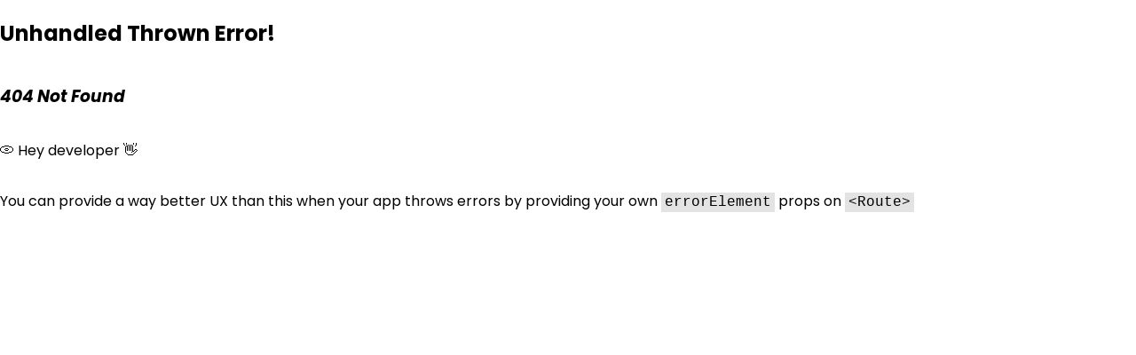

--- FILE ---
content_type: text/html
request_url: https://thehealthcarepeople.com/home/photo-1431540015161-0bf868a2d407-2/
body_size: 617
content:
<!doctype html><html lang="en"><head><meta charset="utf-8"/><link rel="icon" href="/favicon.ico"/><link rel="preconnect" href="https://fonts.googleapis.com"/><link rel="preconnect" href="https://fonts.gstatic.com" crossorigin/><link href="https://fonts.googleapis.com/css2?family=Outfit:wght@100..900&family=Poppins:ital,wght@0,100;0,200;0,300;0,400;0,500;0,600;0,700;0,800;0,900;1,100;1,200;1,300;1,400;1,500;1,600;1,700;1,800;1,900&family=Source+Code+Pro:ital,wght@0,200..900;1,200..900&display=swap" rel="stylesheet"/><meta name="viewport" content="width=device-width,initial-scale=1"/><meta name="theme-color" content="#000000"/><title>American Consultants | Trusted Healthcare Staffing & Executive Search</title><meta name="description" content="American Consultants is a national healthcare recruiting firm with 30+ years of experience, 1000+ successful placements, and service across all 50 states. We specialize in interim and permanent executive leadership, clinical staffing, and healthcare talent solutions."/><meta name="keywords" content="healthcare staffing, healthcare recruiting, executive search, interim leadership, clinical staffing, healthcare talent solutions, hospital staffing, healthcare executive recruitment, revenue cycle staffing, LTC leadership, American Consultants"/><meta name="author" content="American Consultants"/><meta name="robots" content="index, follow"/><meta name="viewport" content="width=device-width,initial-scale=1"/><link rel="manifest" href="/manifest.json"/><script defer="defer" src="/static/js/main.0b1b0fc3.js"></script><link href="/static/css/main.ab916787.css" rel="stylesheet"></head><body><div id="root"></div></body></html>

--- FILE ---
content_type: text/css
request_url: https://thehealthcarepeople.com/static/css/main.ab916787.css
body_size: 5702
content:
body{-webkit-font-smoothing:antialiased;-moz-osx-font-smoothing:grayscale;display:flex;flex-direction:column;font-family:Montserrat,-apple-system,BlinkMacSystemFont,Segoe UI,Roboto,Oxygen,Ubuntu,Cantarell,Fira Sans,Droid Sans,Helvetica Neue,sans-serif;margin:0;min-height:100vh}code{font-family:source-code-pro,Menlo,Monaco,Consolas,Courier New,monospace}#root{display:flex;flex-direction:column;flex-grow:1}.grecaptcha-badge,.grecaptcha-logo{display:none!important;visibility:hidden!important}.mainNavigation{display:flex;flex-direction:column;margin:0 auto;max-width:1232px;padding:96px 0}@media(max-width:800px){.mainNavigation{padding:48px 24px}}.mainNavigationItems{display:flex;flex-wrap:wrap;gap:24px}@media(max-width:800px){.mainNavigationItems{flex-direction:column}}.mainNavigationItem{background:#f7f7f7;border-radius:12px;box-shadow:0 1px 2px 0 rgba(0,0,0,.05);box-sizing:border-box;cursor:pointer;display:flex;flex-direction:column;padding:32px 88px 32px 32px;position:relative;width:calc(33.33333% - 48px)}@media(max-width:800px){.mainNavigationItem{width:100%}}.mainNavigationItemTitle{color:#3a6376;display:inline-block;font-size:22px;font-weight:700;line-height:22px;margin-bottom:8px;text-transform:uppercase}.mainNavigationItemText{color:#3d424b;font-size:14px;font-weight:500;line-height:24px}.mainNavigationItemIcon{align-items:center;background-color:#f39b38;border-radius:40px;bottom:32px;display:flex;height:40px;justify-content:center;position:absolute;right:32px;width:40px}.mainFormContainer{background-color:#f1faff;padding:96px}@media(max-width:800px){.mainFormContainer{padding:48px 24px}}.mainForm{display:flex;flex-direction:column;margin:0 auto;max-width:1232px}.mainFormHolder{-webkit-column-gap:32px;column-gap:32px;display:flex}@media(max-width:1200px){.mainFormHolder{flex-direction:column;row-gap:32px}}.mainFormContacts{display:flex;flex-direction:column}.mainFormCalendly{margin-left:-160px;margin-top:24px;max-width:1180px}.mainFormCalendly iframe{border:none}@media(max-width:1024px){.mainFormCalendly{margin-left:0}}.mainFormTitle{display:inline-block;margin-bottom:24px}.mainFormText{color:#3a6376;font-size:19px;font-weight:400;letter-spacing:1px;margin-bottom:12px;text-transform:uppercase}.mainFormInfo{display:inline-block;line-height:24px;margin-bottom:12px}.mainFormInfo,.mainFormPhone{color:#3d424b;font-size:14px;font-weight:400}.mainFormPhone{align-items:center;-webkit-column-gap:12px;column-gap:12px;display:flex;margin-bottom:24px;padding-bottom:24px;position:relative;text-transform:uppercase}.mainFormPhone:after{background-color:#3a6376;bottom:0;content:"";height:1px;left:0;opacity:.2;position:absolute;right:0}.mainFormEmail{align-items:center;-webkit-column-gap:12px;column-gap:12px;display:flex;padding-bottom:24px;position:relative}.mainFormEmail,.mainFormListItem{color:#3d424b;font-size:14px;font-weight:400}.mainFormListItem{line-height:24px}.mainFormSwitcher{align-self:flex-start;background:rgba(58,99,118,.1);border-radius:40px;-webkit-column-gap:4px;column-gap:4px;display:flex;padding:4px}.mainFormSwitcherItem{color:#3a6376;cursor:pointer;font-size:12px;padding:4px 10px}.mainFormSwitcherItemActive{background:#3a6376;border-radius:32px;box-shadow:0 1px 2px 0 rgba(0,0,0,.05);color:#fff;padding:4px 12px}.mainFormOverlay{background:#fff;border-radius:12px;box-shadow:0 1px 2px 0 rgba(0,0,0,.05);box-sizing:border-box;display:flex;flex-direction:column;margin-top:24px;padding:48px 64px;position:relative;width:800px}@media(max-width:1024px){.mainFormOverlay{padding:24px;width:100%}}.mainFormSuccess{align-items:center;background-color:#fff;border-radius:12px;display:flex;flex-direction:column;height:100%;justify-content:center;left:0;position:absolute;top:0;width:100%;z-index:100}.mainFormSuccessTitle{color:#3a6376;font-size:22px;font-weight:700;line-height:22px;margin:16px 0;text-align:center;text-transform:uppercase}.mainFormSuccessText{color:#3d424b;font-size:22px;font-weight:500;line-height:32px;max-width:294px;text-align:center}.mainFormTitle{color:#3a6376;font-size:22px;font-weight:700;line-height:22px;text-transform:uppercase}.mainFormFields{display:flex;flex-wrap:wrap;gap:12px;margin:24px 0}.mainFormField{display:flex;flex-direction:column;gap:4px;width:330px}@media(max-width:1024px){.mainFormField{width:100%}}.mainFormLabel{color:#3d424b;font-size:14px;font-weight:500;line-height:24px}.mainFormInput{background:#fff;background:var(--base-background,#fff);border:1px solid #d8d8d8;border:1px solid var(--color-grey-85,#d8d8d8);border-radius:6px;border-radius:var(--border-radius-md,6px);height:40px;padding-left:8px}.mainFormTextarea{display:flex;flex-direction:column;gap:4px;width:660px}.mainFormComment{background:#fff;background:var(--base-background,#fff);border:1px solid #d8d8d8;border:1px solid var(--color-grey-85,#d8d8d8);border-radius:6px;border-radius:var(--border-radius-md,6px);height:96px;padding-left:8px;resize:none;width:100%}.mainFormButton{align-items:center;background-color:#f39b38;border-radius:56px;color:#fff;cursor:pointer;display:flex;font-weight:700;height:56px;justify-content:center;width:660px}.mainFormButtonDisabled{cursor:not-allowed;opacity:.5;pointer-events:none}@media(max-width:1024px){.mainFormButton{width:100%}}body,html{background-color:#fff;font-family:Poppins,sans-serif;scroll-behavior:smooth}.no-scroll{overflow:hidden}a{cursor:pointer;text-decoration:none!important}.page{display:flex;flex-direction:column;height:100%;min-height:100vh}.blockTitle{color:#3a6376;font-size:27px;font-weight:700;margin-bottom:20px;text-transform:uppercase}.blockText,.blockTitle{display:inline-block;line-height:32px}.blockText{color:#3d424b;font-size:22px;font-weight:500;margin-bottom:48px}.mainPointsSection{background-color:#f7f7f7;display:flex;flex-direction:column;padding:96px calc(50% - 616px)}.mainPointsSection .pointItem{background-color:#fff!important}@media(max-width:800px){.mainPointsSection{padding:48px 24px}}.pointsSection{display:flex;flex-direction:column;padding:96px calc(50% - 616px)}@media(max-width:800px){.pointsSection{padding:48px 24px}}.points{-webkit-column-gap:24px;column-gap:24px;display:flex;row-gap:24px}@media(max-width:800px){.points{flex-direction:column}}.pointItem{background-color:#f7f7f7;border-radius:12px;box-sizing:border-box;display:flex;flex-direction:column;max-width:394px;padding:60px 32px 32px;position:relative;row-gap:8px}.pointItemTitle{color:#3a6376;font-size:16px;font-weight:700;line-height:22px;max-width:180px;text-transform:uppercase}.pointItemText{color:#3d424b;font-size:14px;font-weight:500;line-height:24px}.pointItemIcon{color:#f39b38;font-size:64px;font-weight:700;line-height:48px;position:absolute;right:24px;text-align:right;text-transform:uppercase;top:24px}.quote{background-color:#3a6376;border-radius:12px;box-sizing:border-box;display:flex;flex-direction:column;margin:96px auto;padding:64px 240px;width:1232px}@media(max-width:800px){.quote{border-radius:0;margin:48px 0;padding:48px 20px;width:100%}}.quoteText{color:#fff;font-size:32px;font-style:italic;font-weight:700;line-height:48px;margin-bottom:16px}@media(max-width:800px){.quoteText{font-size:16px;line-height:32px}}.quoteAuthor{color:#fff;font-size:14px;font-weight:700}.quoteAddress{color:#fff;font-size:14px;opacity:.65}.articleSection{display:flex;flex-direction:column;margin:0 auto;max-width:1232px;padding:96px}@media(max-width:800px){.articleSection{padding:48px 20px}}.articleContent{-webkit-column-gap:64px;column-gap:64px;display:flex}@media(max-width:800px){.articleContent{flex-direction:column;row-gap:24px}}.articleText{color:#3d424b;font-size:16px;font-weight:500;line-height:32px}.spacer{height:160px;width:100%}@media(max-width:1200px){.spacer{height:56px}}.tagsSection{background-color:#f1faff;border-radius:12px;box-sizing:border-box;display:flex;flex-direction:column;margin:0 auto;padding:96px 32px;text-align:center;width:1232px}@media(max-width:800px){.tagsSection{padding:48px 24px;text-align:left;width:100%}}.tagsSectionList{display:flex;flex-wrap:wrap;gap:16px}@media(max-width:800px){.tagsSectionList{align-items:center;flex-direction:column}}.tagsSectionItem{align-items:center;background-color:#fff;border-radius:8px;color:#3d424b;display:flex;font-size:16px;font-weight:500;height:72px;justify-content:center;line-height:20px;width:280px}.locumWorkWith{box-sizing:border-box;display:flex;flex-direction:column;margin:0 auto;padding:96px;width:1232px}@media(max-width:800px){.locumWorkWith{padding:48px 24px;width:100%}}.locumWorkWithItems{display:flex;flex-wrap:wrap;gap:24px}@media(max-width:800px){.locumWorkWithItems{align-items:center;flex-direction:column}}.locumWorkWithItem{align-items:center;background:#f7f7f7;border-radius:12px;box-sizing:border-box;-webkit-column-gap:20px;column-gap:20px;display:flex;height:112px;justify-content:flex-start;padding:32px;width:394px}@media(max-width:800px){.locumWorkWithItem{width:calc(100% - 48px)}}.locumWorkWithItemText{color:#3a6376;font-size:16px;font-weight:700;line-height:22px;text-transform:uppercase}.locumWorkWithItemIcon img,.locumWorkWithItemIcon svg{height:48px}.locumTags{background-color:#f1faff}.locumTagsContent{box-sizing:border-box;display:flex;flex-direction:column;margin:0 auto;padding:96px 0;width:1232px}@media(max-width:800px){.locumTagsContent{padding:48px 24px;width:100%}}.locumTagsTitle{color:#3a6376;font-size:23px;font-weight:700;line-height:23px;margin-bottom:24px;margin-top:48px;text-transform:uppercase}.locumTagsList{display:flex;flex-wrap:wrap;gap:16px}@media(max-width:800px){.locumTagsList{align-items:center;flex-direction:column}}.locumTagsItem{align-items:center;background-color:#fff;border-radius:8px;color:#3a6376;display:flex;font-size:16px;font-weight:500;height:52px;justify-content:center;line-height:20px;width:394px}@media(max-width:800px){.locumTagsItem{width:calc(100% - 48px)}}.surveyPlans{align-items:center;background-color:#f7f7f7;border-radius:12px;box-sizing:border-box;display:flex;flex-direction:column;margin:96px auto;padding:80px;text-align:center;width:1232px}@media(max-width:800px){.surveyPlans{margin:0;padding:48px 24px;text-align:left;width:100%}}.surveyPlansItem{background-color:#fff;border-radius:8px;box-sizing:border-box;display:flex;flex-direction:column;margin-bottom:24px;padding:32px;position:relative;row-gap:8px;text-align:left;width:800px}@media(max-width:800px){.surveyPlansItem{width:100%}}.surveyPlansItemTitle{color:#3a6376;font-size:22px;font-weight:700;line-height:22px;text-transform:uppercase}.surveyPlansItemText{color:#3d424b;font-size:14px;font-weight:500;line-height:24px;max-width:440px}.surveyPlansItemIcon{position:absolute;right:32px;top:32px}@media(max-width:800px){.surveyPlansItemIcon{display:none}}.operationsPoints{box-sizing:border-box;display:flex;flex-direction:column;margin:96px auto;width:1232px}@media(max-width:800px){.operationsPoints{margin:0;padding:48px 24px;width:100%}}.operationsPointsContent{display:flex;flex-wrap:wrap;gap:24px}.operationsPoint{background-color:#f7f7f7;border-radius:8px;box-sizing:border-box;display:flex;flex-direction:column;gap:8px;padding:32px;position:relative;width:604px}.operationsPointTitle{color:#3a6376;font-size:22px;font-weight:700;line-height:22px;text-transform:uppercase}.operationsPointText{color:#3d424b;font-size:14px;font-weight:500;line-height:24px;max-width:440px}.operationsPointIcon{position:absolute;right:32px;top:32px}@media(max-width:800px){.operationsPointIcon{display:none}}.hospitalHire{background-color:rgba(28,86,112,.8);padding:154px 0;position:relative;z-index:1}@media(max-width:800px){.hospitalHire{padding:48px 20px}}.hospitalHireContent{align-items:flex-start;display:flex;flex-direction:column;margin:auto;width:1232px}@media(max-width:800px){.hospitalHireContent{width:100%}}.hospitalHireTitle{color:#fff;font-size:27px;font-weight:700;line-height:32px;text-transform:uppercase}.hospitalHireText{color:hsla(0,0%,100%,.65);font-size:22px;font-weight:500;line-height:40px;margin:20px 0 24px;max-width:600px}.hospitalFind{padding:154px 0;position:relative;z-index:1}@media(max-width:800px){.hospitalFind{padding:48px 24px}}.hospitalFindBack{bottom:0;height:100%;left:0;object-fit:cover;position:absolute;right:0;top:0;width:100%;z-index:-1}.hospitalFindContent{align-items:flex-start;display:flex;flex-direction:column;margin:auto;width:1232px}@media(max-width:800px){.hospitalFindContent{width:100%}}.hospitalFindTitle{color:#3a6376;font-size:27px;font-weight:700;line-height:32px;text-transform:uppercase}.hospitalFindText{color:#3d424b;font-size:22px;font-weight:500;line-height:40px;margin:20px 0 24px;max-width:600px}.wePlaceContent{-webkit-column-gap:24px;column-gap:24px;display:flex;margin:96px auto;width:1232px}@media(max-width:800px){.wePlaceContent{margin:0;width:100%}}.wePlaceLeft{align-items:center;display:flex;flex-shrink:0;height:604px;justify-content:center;position:relative;width:604px}.wePlaceLeft img{bottom:0;left:0;object-fit:cover;position:absolute;right:0;top:0;z-index:0}.wePlaceLeft svg{position:relative;z-index:1}@media(max-width:800px){.wePlaceLeft{display:none}}.wePlaceRight{align-items:flex-start;background-color:#f7f7f7;border-radius:12px;box-sizing:border-box;display:flex;flex-direction:column;gap:24px;height:604px;padding:32px;width:604px}@media(max-width:800px){.wePlaceRight{align-items:center;border-radius:0;height:auto;padding:48px 24px;width:100%}}.wePlaceTitle{color:#3a6376;font-size:27px;font-weight:700;line-height:32px;text-transform:uppercase}.wePlaceText{color:#3d424b;font-size:16px;font-weight:500;line-height:32px}.wePlacePoints{display:flex;flex-wrap:wrap;gap:16px}@media(max-width:800px){.wePlacePoints{align-items:center;flex-direction:column;width:100%}}.wePlacePoint{align-items:center;background-color:#fff;border-radius:8px;color:#3d424b;display:flex;font-size:16px;font-weight:500;height:56px;justify-content:center;line-height:20px;text-align:center;width:262px}@media(max-width:800px){.wePlacePoint{width:100%}}.facilities{box-sizing:border-box;display:flex;flex-direction:column;margin:96px auto;max-width:1232px}@media(max-width:800px){.facilities{margin:0;padding:48px 24px;width:100%}}.facilitiesList{display:flex;flex-wrap:wrap;gap:24px}.facilitiesItem{background-color:#f7f7f7;border-radius:12px;box-sizing:border-box;display:flex;flex-direction:column;gap:20px;height:154px;padding:32px;width:394px}@media(max-width:800px){.facilitiesItem{width:100%}}.facilitiesItemIcon{-webkit-text-stroke-width:2px;-webkit-text-stroke-color:#f39b38;color:#f39b38;font-size:64px;font-weight:700;line-height:48px}.facilitiesItemText,.facilitiesText{color:#3a6376;font-size:16px;font-weight:700;line-height:22px;text-transform:uppercase}.facilitiesText{background:rgba(58,99,118,.2);border-radius:12px;margin-top:24px;padding:24px;text-align:center}.facilitiesText,.header{box-sizing:border-box;width:100%}.header{align-items:center;background-color:#fff;display:flex;margin:0 auto;padding:16px 104px;z-index:12}@media(max-width:1440px){.header{padding:16px 24px}}@media(max-width:800px){.header{padding:14px 24px}}.headerContent{align-items:center;display:flex;justify-content:flex-end;margin:0 auto;max-width:1232px;width:100%}.headerLogo{cursor:pointer;display:inline-block;height:66px;margin:0 auto 0 0;width:163px}.headerLogo img{width:100%}@media(max-width:1200px){.headerLogo{height:38px;width:34px}}.headerContact{align-items:center;background-color:#f39b38;border-radius:24px;color:#fff;-webkit-column-gap:16px;column-gap:16px;cursor:pointer;display:flex;font-size:14px;font-weight:700;padding:8px 24px;transition:.2s}.headerMobileDetails .headerContact{padding:4px 8px}.headerLinks{align-items:center;-webkit-column-gap:32px;column-gap:32px;display:flex;margin:0 32px 0 auto}@media(max-width:1200px){.headerLinks{align-items:flex-start;flex-direction:column;margin:0 0 16px;row-gap:16px;text-align:left}}.headerLink{border-bottom:2px solid #fff;color:#3d424b;cursor:pointer;font-size:14px;font-weight:600;line-height:100%;padding:8px 0}.headerLinkActive{border-color:#3d424b;color:#3d424b}.headerLinkActive:hover{border-color:#3a6376}.headerLink:hover{color:#3a6376}.headerMenu{cursor:pointer;display:inline-block;height:24px;margin:0 0 0 auto;position:relative;width:24px;z-index:2}.headerPhone{align-items:center;color:#3d424b!important;-webkit-column-gap:4px;column-gap:4px;cursor:pointer;display:flex;font-size:14px;font-weight:400;line-height:24px;margin-right:36px;text-decoration:none!important}@media(max-width:1200px){.headerPhone{margin-bottom:36px}}.headerMobileDetails .headerPhone{font-size:13px;margin-bottom:0!important;margin-right:14px!important}.phoneHeaderMenu{align-items:flex-start;background-color:#fff;box-sizing:border-box;display:flex;flex-direction:column;left:0;padding:40px;position:fixed;right:0;text-align:left;top:0;width:100%;z-index:1}.phoneHeaderMenu:before{background:#fff;bottom:0;content:"";left:0;position:absolute;right:0;top:0;z-index:-1}.phoneHeaderMenu:after{-webkit-backdrop-filter:blur(10px);backdrop-filter:blur(10px);background-color:hsla(0,0%,89%,.6);bottom:0;content:"";left:0;position:fixed;right:0;top:0;z-index:-2}.servicesList{background:#fff;box-shadow:0 4px 20px 0 rgba(58,99,118,.2);box-shadow:0 4px 20px 0 var(--color-azure-3520,rgba(58,99,118,.2));display:flex;flex-direction:column;padding:20px;position:absolute;right:50%;row-gap:20px;top:70px;-webkit-transform:translateX(358px);transform:translateX(358px)}@media(max-width:1440px){.servicesList{right:368px;-webkit-transform:none;transform:none}}@media(max-width:1200px){.servicesList{box-shadow:none;padding:0;position:static}}.servicesListItem{color:#3d424b;cursor:pointer;font-size:14px;font-weight:300;line-height:24px}.servicesListItem:hover{color:#3a6376}.headerMobileDetails{align-items:center;display:flex;margin:0 0 0 auto}.popup{background-color:#f1faff;box-sizing:border-box;height:700px;left:50%;padding:24px 48px;position:fixed;top:50%;-webkit-transform:translate(-448px,-350px);transform:translate(-448px,-350px);width:896px;z-index:20}@media(max-width:1024px){.popup{height:100vh;left:0;padding:16px;top:0;-webkit-transform:none;transform:none;width:100%}}.popupBack{background:rgba(58,99,118,.2);bottom:0;left:0;position:fixed;right:0;top:0;z-index:19}.popupClose{cursor:pointer;position:absolute;right:48px;top:24px}@media(max-width:1024px){.popupClose{right:12px;top:12px}}.popupTitle{color:#3a6376;font-size:27px;font-weight:700;line-height:32px;text-transform:uppercase}.popupWidget{margin:-10px 0 0 -200px;width:1200px}@media(max-width:1024px){.popupWidget{margin:30px 0 0;width:100%}}.footer{background:#f7f7f7;color:#3d424b;font-size:14px;line-height:24px;padding:96px 104px;position:relative;z-index:10}@media(max-width:800px){.footer{padding:48px 20px}}.footer-content{border-bottom:1px solid #e4e4e7;display:flex;justify-content:space-between;margin-bottom:64px;padding:0 0 64px}@media(max-width:800px){.footer-content{align-items:center;flex-direction:column;margin-bottom:32px;padding:0 0 32px;row-gap:12px}}.footer-content-logo{width:214px}.footer-content-logo img{height:66px;object-fit:contain;width:183px}.footer-content-nav{-webkit-column-gap:24px;column-gap:24px;display:flex}@media(max-width:1440px){.footer-content-nav{display:none}}.footer-content-nav-col{display:flex;flex-direction:column;row-gap:12px;width:214px}.footer-content-nav-link{cursor:pointer}.footer-content-awards{align-items:center;-webkit-column-gap:16px;column-gap:16px;display:flex;width:282px}.footer-content-awards-1{width:174px}.footer-content-awards-1 img{height:100%;object-fit:contain;width:100%}.footer-content-awards-2{width:92px}.footer-content-awards-2 img{height:100%;object-fit:contain;width:100%}.mainScreen{align-items:center;display:flex;flex-direction:column;height:100vh;justify-content:center;position:relative;row-gap:20px;text-align:center;width:100%;z-index:2}.mainScreenBackground{height:100%;left:0;position:absolute;top:0;width:100%;z-index:-1}.mainScreenBackground:before{bottom:0;content:"";left:0;position:absolute;right:0;top:0}.mainScreenBackground img{height:100%;object-fit:cover;width:100%}.mainScreenTitle{color:#fff;font-size:56px;font-weight:500;line-height:56px;margin:0!important;text-transform:uppercase}@media(max-width:800px){.mainScreenTitle{font-size:40px;line-height:48px;max-width:95%}}.mainScreenText{color:#fff;display:inline-block;font-size:22px;font-weight:500;line-height:32px;max-width:630px}@media(max-width:800px){.mainScreenText{font-size:16px;line-height:24px;max-width:95%}}.mainScreenButtons{-webkit-column-gap:12px;column-gap:12px;display:flex;margin-top:32px}@media(max-width:800px){.mainScreenButtons{flex-direction:column;row-gap:12px}}.mainScreenTags{align-items:center;display:flex;flex-wrap:wrap;gap:16px;max-width:90%}.mainScreenTag{background:hsla(0,0%,100%,.2);border-radius:8px;color:#fff;font-size:16px;font-weight:500;line-height:20px;padding:16px 32px;text-align:center}.button{align-items:center;border:1px solid #fff;border-radius:40px;color:#fff;cursor:pointer;display:flex;font-size:14px;font-weight:700;justify-content:center;line-height:24px;min-height:54px;padding:0 32px}.buttonPrimary{background-color:#f39b38;border-color:#f39b38}.buttonWhite{background-color:#fff;border-color:#3a6376;color:#3a6376}.preFooter{align-items:center;display:flex;flex-direction:column;height:400px;justify-content:center;position:relative;row-gap:20px;text-align:center;width:100%;z-index:2}.preFooterBackground{background:linear-gradient(0deg,rgba(28,86,112,.8),rgba(28,86,112,.8)),#d3d3d3 50%/cover no-repeat;height:100%;left:0;position:absolute;top:0;width:100%;z-index:-1}.preFooterBackground img{height:100%;object-fit:cover;width:100%}.preFooterTitle{color:#fff;font-size:27px;font-weight:700;line-height:32px;margin:0!important;text-transform:uppercase}@media(max-width:800px){.preFooterTitle{max-width:90%}}.preFooterText{color:#fff;display:inline-block;font-size:14px;font-weight:500;line-height:24px;max-width:488px}@media(max-width:800px){.preFooterText{max-width:90%}}.aboutStatsSection{align-items:center;background-color:#f7f7f7;display:flex;justify-content:center;padding:120px}@media(max-width:800px){.aboutStatsSection{padding:48px 20px}}.aboutStats{display:flex;justify-content:space-between;max-width:1232px;width:100%}@media(max-width:800px){.aboutStats{flex-wrap:wrap;row-gap:32px}}.aboutStat{display:flex;flex-direction:column;flex-grow:1;flex-shrink:0;row-gap:16px;width:25%}@media(max-width:800px){.aboutStat{width:45%}}.aboutStatCount{color:#f39b38;font-size:48px;line-height:48px}.aboutStatCount,.aboutStatText{font-weight:700;text-transform:uppercase}.aboutStatText{color:#3a6376;font-size:22px;line-height:22px;max-width:168px}.jobsHolder{margin:0 auto;max-width:1232px;overflow:hidden;width:100%}@media(max-width:1440px){.jobsHolder{margin:0 20px;width:auto}}.jobsHolder iframe{height:auto;margin:0 -32px;min-height:100vh;width:calc(100% + 64px)}@media(max-width:1440px){.jobsHolder iframe{margin:0;width:calc(100% + 20px)}}.loaderBox{display:inline-block;height:80px;position:relative;width:80px}.loaderBox div{-webkit-animation:loaderBox 1.2s cubic-bezier(.5,0,.5,1) infinite;animation:loaderBox 1.2s cubic-bezier(.5,0,.5,1) infinite;border:6px solid transparent;border-radius:50%;border-top-color:#3a6376;box-sizing:border-box;display:block;height:42px;position:absolute;width:42px}.loaderBox div:first-child{-webkit-animation-delay:-.45s;animation-delay:-.45s}.loaderBox div:nth-child(2){-webkit-animation-delay:-.3s;animation-delay:-.3s}.loaderBox div:nth-child(3){-webkit-animation-delay:-.15s;animation-delay:-.15s}@-webkit-keyframes loaderBox{0%{-webkit-transform:rotate(0deg);transform:rotate(0deg)}to{-webkit-transform:rotate(1turn);transform:rotate(1turn)}}@keyframes loaderBox{0%{-webkit-transform:rotate(0deg);transform:rotate(0deg)}to{-webkit-transform:rotate(1turn);transform:rotate(1turn)}}.descriptionBlock{margin:96px auto;max-width:1232px}@media(max-width:1024px){.descriptionBlock{margin:48px 20px;width:calc(100% - 40px)}.descriptionBlock .blockText{font-size:16px}}.assessmentPointsBlock{background-color:#f1faff;box-sizing:border-box;padding:96px 0}@media(max-width:1024px){.assessmentPointsBlock{padding:48px 20px}}.assessmentPointsContent{display:flex;flex-direction:column;margin:0 auto;max-width:1232px}.assessmentPoints{display:flex;gap:24px;margin-top:24px}@media(max-width:1024px){.assessmentPoints{align-items:center;flex-direction:column}}.assessmentPoint{background-color:#fff;border-radius:12px;display:flex;flex-direction:column;gap:8px;padding:32px}.assessmentPointTitle{color:#f39b38;font-size:22px;font-style:normal;font-weight:700;line-height:22px;text-transform:uppercase}.assessmentPointText{color:#3d424b;font-size:14px;line-height:24px}.impackBlock{background-color:#3a6376;border-radius:12px;display:flex;margin:96px auto;max-width:1232px;padding:64px}@media(max-width:1024px){.impackBlock{align-items:center;border-radius:0;flex-direction:column;margin:0;padding:48px 20px;row-gap:24px}}.impackBlockIcon{display:flex;flex-shrink:0;justify-content:center;width:300px}.impackBlockContent{display:flex;flex-direction:column;max-width:720px}.impackBlockTitle{color:#fff;font-size:27px;font-style:normal;font-weight:700;line-height:32px;margin-bottom:20px;text-transform:uppercase}.impackBlockText{color:hsla(0,0%,100%,.65);font-size:22px;font-weight:500;line-height:40px}.impackBlockText b{color:#fff}@media(max-width:1024px){.impackBlockText{font-size:16px;line-height:32px}}.descriptionBlockPoints{-webkit-column-gap:24px;column-gap:24px;display:flex}@media(max-width:1024px){.descriptionBlockPoints{flex-direction:column;row-gap:24px}}.descriptionBlockPoint{background-color:#f7f7f7;border-radius:12px;box-sizing:border-box;display:flex;flex-basis:50%;flex-direction:column;flex-grow:1;padding:32px;position:relative}.descriptionBlockPointIcon{position:absolute;right:32px;top:32px}.descriptionBlockPointTitle{color:#3a6376;font-size:22px;font-weight:700;line-height:22px;margin-bottom:16px;max-width:80%;text-transform:uppercase}.descriptionBlockPointText{font-size:14px;max-width:400px}.descriptionBlockPointItems{-webkit-column-gap:24px;column-gap:24px;display:flex}@media(max-width:1024px){.descriptionBlockPointItems{flex-direction:column;margin-top:16px}.descriptionBlockPointItems ul{margin:0!important}}.descriptionBlockPointList{font-size:14px;padding:0 0 0 12px}.solutionsSteps{background-color:#f1faff;padding:96px 0}@media(max-width:1024px){.solutionsSteps{padding:48px 20px}}.solutionsStepsContent{display:flex;flex-direction:column;margin:0 auto;max-width:1232px}.solutionsStepsContainer{display:flex;flex-wrap:wrap;gap:24px}.solutionsStep{background-color:#fff;border-radius:12px;box-sizing:border-box;display:flex;flex-basis:25%;flex-direction:column;flex-grow:1;flex-shrink:0;max-width:290px;min-width:260px;padding:60px 32px 32px;position:relative}@media(max-width:600px){.solutionsStep{max-width:none;width:100%}}.solutionsStepTitle{color:#3a6376;font-size:18px;line-height:18px;margin-bottom:8px}.solutionsStepIcon,.solutionsStepTitle{font-weight:700;text-transform:uppercase}.solutionsStepIcon{color:#f39b38;font-size:64px;line-height:48px;position:absolute;right:32px;text-align:right;top:32px}.solutionsStepText{color:#3d424b;font-size:12px;font-weight:500;line-height:20px}.solutionsStats{display:flex;flex-wrap:wrap;gap:24px;margin:96px auto;max-width:1232px}@media(max-width:1024px){.solutionsStats{margin:48px 20px}}.solutionsStat{display:flex;flex-direction:column;width:290px}@media(max-width:1024px){.solutionsStat{width:auto}}.solutionsStatCount{color:#f39b38;font-size:48px;line-height:32px;margin-bottom:16px}.solutionsStatCount,.solutionsStatTitle{font-weight:700;text-transform:uppercase}.solutionsStatTitle{color:#3a6376;font-size:22px;line-height:22px}.libraryPage{display:flex;flex-direction:column;margin:96px auto;max-width:1232px;width:100%}@media(max-width:1200px){.libraryPage{margin:0 20px;width:auto}}.libraryTitle{color:#3a6376;font-size:56px;font-weight:500;line-height:56px;margin-bottom:20px;text-transform:uppercase}@media(max-width:1200px){.libraryTitle{font-size:40px;line-height:48px;margin-top:24px}}.libraryText{color:#3d424b;font-size:22px;font-weight:500;line-height:32px}.libraryContent{-webkit-column-gap:48px;column-gap:48px;display:flex;margin:96px 0}@media(max-width:1200px){.libraryContent{flex-direction:column;margin:32px 0}}.libraryLeft,.librarySearch{display:flex;flex-direction:column}.librarySearch{border:1px solid hsla(0,0%,74%,.5);border-radius:12px;flex-shrink:0;padding:24px;width:384px}@media(max-width:1200px){.librarySearch{border:none;margin-bottom:32px;padding:0;width:100%}}.librarySearchBox{background:#fff;border:1px solid #d8d8d8;border-radius:6px;height:48px;margin:16px 0;padding-left:12px}.librarySearchText{color:#3a6376;font-size:22px;font-weight:700;line-height:22px;text-transform:uppercase}.libraryListHeader{display:flex;justify-content:space-between;margin-bottom:24px}.libraryListHeaderCount{color:#3a6376;font-size:22px;font-weight:700;line-height:22px;text-transform:uppercase}.libraryList{row-gap:24px}.libraryList,.libraryListItem{display:flex;flex-direction:column}.libraryListItem{background:#f7f7f7;border-radius:12px;padding:32px}.libraryListItemTitle{color:#f39b38;font-size:22px;font-weight:700;line-height:22px;text-transform:uppercase}.libraryListItemDate{color:#677e90;font-size:14px;font-weight:500;line-height:24px;margin:8px 0}.libraryListItemLocation{color:#3a6376;font-size:14px;font-weight:700;line-height:24px}.libraryListItemDetails{align-items:center;-webkit-column-gap:4px;column-gap:4px;display:flex;margin:4px 0}.libraryListItemSummary{-webkit-line-clamp:3;-webkit-box-orient:vertical;color:#3d424b;display:-webkit-box;font-size:14px;font-weight:500;line-height:24px;overflow:hidden;text-overflow:ellipsis}.libraryListItemConterols{-webkit-column-gap:12px;column-gap:12px;display:flex;margin-top:24px}@media(max-width:1024px){.libraryListItemConterols{flex-direction:column;row-gap:12px}}.libraryListItemConterolOpen{background-color:#f39b38;border-radius:60px;color:#fff;cursor:pointer;font-size:14px;font-style:normal;font-weight:700;line-height:24px;padding:10px 32px;text-align:center}.libraryListItemConterolOpenDisabled{cursor:not-allowed;opacity:.7;pointer-events:none}.libraryListItemConterolForm{border:1px solid #3a6376;border-radius:60px;font-style:normal;padding:10px 32px;text-align:center}.libraryBackLink,.libraryListItemConterolForm{color:#3a6376;cursor:pointer;font-size:14px;font-weight:700;line-height:24px}.libraryBackLink{align-items:center;-webkit-column-gap:12px;column-gap:12px;display:flex;margin-bottom:24px}@media(max-width:1200px){.libraryBackLink{margin-bottom:0;margin-top:24px}}.candidatePage{-webkit-column-gap:48px;column-gap:48px;display:flex}@media(max-width:1200px){.candidatePage{flex-direction:column;row-gap:24px}}.candidatePageContent{max-width:800px}.candidateDate{color:#677e90;font-size:14px;font-weight:500;line-height:24px;margin-bottom:38px}.candidatePageForm{border:1px solid hsla(0,0%,74%,.5);border-radius:12px;display:flex;flex-direction:column;flex-shrink:0;max-width:366px;padding:24px;position:relative;row-gap:12px}@media(max-width:1200px){.candidatePageForm{margin-bottom:48px}}.candidatePageForm .mainFormTextarea{max-width:316px}@media(max-width:1200px){.candidatePageForm .mainFormTextarea{max-width:calc(100% - 12px)}}.candidatePageFormTitle{color:#3a6376;font-size:22px;font-weight:700;line-height:22px;text-transform:uppercase}.libraryEmpty{align-items:flex-start;display:flex;flex-direction:column}.libraryEmptyTitle{color:#3a6376;font-size:22px;font-weight:700;line-height:22px;text-transform:uppercase}.libraryEmptyText{margin:32px 0 24px}.loader{align-items:center;display:flex;height:300px;justify-content:center;width:100%}.candidateFormPopup{align-items:center;background-color:#fff;bottom:0;display:flex;justify-content:center;left:0;position:fixed;right:0;top:0;z-index:1000}.candidateFormPopup:before{background:rgba(58,99,118,.2);bottom:0;content:"";left:0;position:fixed;right:0;top:0;z-index:10001}@media(max-width:1024px){.candidateFormPopup{align-items:normal;justify-content:normal}}.candidateFormPopup .candidatePageForm{background-color:#fff;border:none;max-width:650px;position:relative;width:650px;z-index:10002}@media(max-width:1024px){.candidateFormPopup .candidatePageForm{border-radius:none;height:100%;max-width:none;width:calc(100% - 40px)}}.candidateFormPopup .mainFormField{width:auto}.candidateFormPopup .mainFormTextarea{max-width:638px;width:auto}@media(max-width:1024px){.candidateFormPopup .mainFormTextarea{max-width:calc(100% - 12px)}}.candidateFormPopupClose{cursor:pointer;position:absolute;right:16px;top:16px;z-index:100000}.librarySearchFiltersList{display:flex;flex-direction:column;margin-bottom:16px;margin-top:12px;row-gap:14px}.librarySearchFiltersLabel{align-items:center;color:#3a6376;-webkit-column-gap:12px;column-gap:12px;cursor:pointer;display:flex;font-size:14px;font-style:normal;font-weight:700;line-height:24px;position:relative}.librarySearchFiltersCheckbox{-webkit-appearance:none;appearance:none;border:2px solid #aaa;border-radius:4px;height:20px;margin:0!important;position:relative;transition:.2s;width:20px}.librarySearchFiltersCheckbox:checked{border-color:#f39b38}.librarySearchFiltersMark{border-radius:4px;height:20px;left:0;overflow:hidden;position:absolute;top:2px;width:20px}.librarySearchFiltersMark:before{background-color:#f39b38;content:"";height:20px;left:0;opacity:0;position:absolute;top:0;width:20px}.librarySearchFiltersMark:after{border-bottom:2px solid #fff;border-left:2px solid #fff;content:"";height:4px;left:5px;opacity:0;position:absolute;top:5px;-webkit-transform:rotate(-45deg);transform:rotate(-45deg);width:8px}.librarySearchFiltersCheckbox:checked+.librarySearchFiltersMark:after,.librarySearchFiltersCheckbox:checked+.librarySearchFiltersMark:before{opacity:1}.libraryListItemTags{display:flex;margin:8px 0 0}.libraryListItemTag{align-items:center;background-color:#fff;border-radius:8px;color:#3d424b;display:flex;font-size:16px;font-weight:500;justify-content:center;line-height:20px;padding:8px 16px}.libraryContact{border:1px solid hsla(0,0%,74%,.5);border-radius:12px;box-sizing:border-box;display:flex;flex-direction:column;margin-top:24px;padding:24px;row-gap:16px}.libraryContactPhone{align-items:center;color:#3d424b!important;-webkit-column-gap:12px;column-gap:12px;cursor:pointer;display:flex;font-size:19px;font-weight:400;letter-spacing:1px;text-decoration:none!important;text-transform:uppercase}.consultationInfo{display:flex;flex-direction:column;margin:16px 0 0;row-gap:16px}.consultationInfoDetails{align-items:center;display:flex;justify-content:space-between}@media(max-width:1024px){.consultationInfoDetails{flex-direction:column;row-gap:16px}}.consultationInfoTitle{color:#3a6376;font-size:22px;font-weight:700;line-height:22px;text-transform:uppercase}.consultationInfoPhone{align-items:center;color:#3d424b!important;-webkit-column-gap:8px;column-gap:8px;display:flex;font-size:19px}.consultationInfoButton{align-items:center;align-self:stretch;border:1px solid #3a6376;border-radius:200px;box-sizing:border-box;color:#3a6376;cursor:pointer;display:flex;font-weight:700;gap:8px;gap:var(--spacing-2,8px);height:44px;justify-content:center;padding:8px 32px}
/*# sourceMappingURL=main.ab916787.css.map*/

--- FILE ---
content_type: text/javascript
request_url: https://thehealthcarepeople.com/static/js/main.0b1b0fc3.js
body_size: 289012
content:
/*! For license information please see main.0b1b0fc3.js.LICENSE.txt */
!function(){var e={694:function(e,n){var t;!function(){"use strict";var r={}.hasOwnProperty;function a(){for(var e=[],n=0;n<arguments.length;n++){var t=arguments[n];if(t){var i=typeof t;if("string"===i||"number"===i)e.push(t);else if(Array.isArray(t)){if(t.length){var u=a.apply(null,t);u&&e.push(u)}}else if("object"===i){if(t.toString!==Object.prototype.toString&&!t.toString.toString().includes("[native code]")){e.push(t.toString());continue}for(var o in t)r.call(t,o)&&t[o]&&e.push(o)}}}return e.join(" ")}e.exports?(a.default=a,e.exports=a):void 0===(t=function(){return a}.apply(n,[]))||(e.exports=t)}()},132:function(e){"use strict";var n=Object.prototype.hasOwnProperty,t=Object.prototype.toString,r=Object.defineProperty,a=Object.getOwnPropertyDescriptor,i=function(e){return"function"===typeof Array.isArray?Array.isArray(e):"[object Array]"===t.call(e)},u=function(e){if(!e||"[object Object]"!==t.call(e))return!1;var r,a=n.call(e,"constructor"),i=e.constructor&&e.constructor.prototype&&n.call(e.constructor.prototype,"isPrototypeOf");if(e.constructor&&!a&&!i)return!1;for(r in e);return"undefined"===typeof r||n.call(e,r)},o=function(e,n){r&&"__proto__"===n.name?r(e,n.name,{enumerable:!0,configurable:!0,value:n.newValue,writable:!0}):e[n.name]=n.newValue},l=function(e,t){if("__proto__"===t){if(!n.call(e,t))return;if(a)return a(e,t).value}return e[t]};e.exports=function e(){var n,t,r,a,s,c,d=arguments[0],C=1,f=arguments.length,p=!1;for("boolean"===typeof d&&(p=d,d=arguments[1]||{},C=2),(null==d||"object"!==typeof d&&"function"!==typeof d)&&(d={});C<f;++C)if(null!=(n=arguments[C]))for(t in n)r=l(d,t),d!==(a=l(n,t))&&(p&&a&&(u(a)||(s=i(a)))?(s?(s=!1,c=r&&i(r)?r:[]):c=r&&u(r)?r:{},o(d,{name:t,newValue:e(p,c,a)})):"undefined"!==typeof a&&o(d,{name:t,newValue:a}));return d}},65:function(e){var n=/\/\*[^*]*\*+([^/*][^*]*\*+)*\//g,t=/\n/g,r=/^\s*/,a=/^(\*?[-#/*\\\w]+(\[[0-9a-z_-]+\])?)\s*/,i=/^:\s*/,u=/^((?:'(?:\\'|.)*?'|"(?:\\"|.)*?"|\([^)]*?\)|[^};])+)/,o=/^[;\s]*/,l=/^\s+|\s+$/g,s="";function c(e){return e?e.replace(l,s):s}e.exports=function(e,l){if("string"!==typeof e)throw new TypeError("First argument must be a string");if(!e)return[];l=l||{};var d=1,C=1;function f(e){var n=e.match(t);n&&(d+=n.length);var r=e.lastIndexOf("\n");C=~r?e.length-r:C+e.length}function p(){var e={line:d,column:C};return function(n){return n.position=new h(e),g(),n}}function h(e){this.start=e,this.end={line:d,column:C},this.source=l.source}h.prototype.content=e;var m=[];function D(n){var t=new Error(l.source+":"+d+":"+C+": "+n);if(t.reason=n,t.filename=l.source,t.line=d,t.column=C,t.source=e,!l.silent)throw t;m.push(t)}function v(n){var t=n.exec(e);if(t){var r=t[0];return f(r),e=e.slice(r.length),t}}function g(){v(r)}function y(e){var n;for(e=e||[];n=x();)!1!==n&&e.push(n);return e}function x(){var n=p();if("/"==e.charAt(0)&&"*"==e.charAt(1)){for(var t=2;s!=e.charAt(t)&&("*"!=e.charAt(t)||"/"!=e.charAt(t+1));)++t;if(t+=2,s===e.charAt(t-1))return D("End of comment missing");var r=e.slice(2,t-2);return C+=2,f(r),e=e.slice(t),C+=2,n({type:"comment",comment:r})}}function F(){var e=p(),t=v(a);if(t){if(x(),!v(i))return D("property missing ':'");var r=v(u),l=e({type:"declaration",property:c(t[0].replace(n,s)),value:r?c(r[0].replace(n,s)):s});return v(o),l}}return g(),function(){var e,n=[];for(y(n);e=F();)!1!==e&&(n.push(e),y(n));return n}()}},25:function(e,n,t){var r,a,i,u=t(861).default;a=[],r=function e(){var n,t="undefined"!=typeof self?self:"undefined"!=typeof window?window:void 0!==t?t:{},r=!t.document&&!!t.postMessage,a=t.IS_PAPA_WORKER||!1,i={},o=0,l={};function s(e){this._handle=null,this._finished=!1,this._completed=!1,this._halted=!1,this._input=null,this._baseIndex=0,this._partialLine="",this._rowCount=0,this._start=0,this._nextChunk=null,this.isFirstChunk=!0,this._completeResults={data:[],errors:[],meta:{}},function(e){var n=y(e);n.chunkSize=parseInt(n.chunkSize),e.step||e.chunk||(n.chunkSize=null),this._handle=new p(n),(this._handle.streamer=this)._config=n}.call(this,e),this.parseChunk=function(e,n){var r=parseInt(this._config.skipFirstNLines)||0;if(this.isFirstChunk&&0<r){var i=this._config.newline;i||(o=this._config.quoteChar||'"',i=this._handle.guessLineEndings(e,o)),e=u(e.split(i).slice(r)).join(i)}this.isFirstChunk&&F(this._config.beforeFirstChunk)&&void 0!==(o=this._config.beforeFirstChunk(e))&&(e=o),this.isFirstChunk=!1,this._halted=!1,r=this._partialLine+e;var o=(this._partialLine="",this._handle.parse(r,this._baseIndex,!this._finished));if(!this._handle.paused()&&!this._handle.aborted()){if(e=o.meta.cursor,this._finished||(this._partialLine=r.substring(e-this._baseIndex),this._baseIndex=e),o&&o.data&&(this._rowCount+=o.data.length),r=this._finished||this._config.preview&&this._rowCount>=this._config.preview,a)t.postMessage({results:o,workerId:l.WORKER_ID,finished:r});else if(F(this._config.chunk)&&!n){if(this._config.chunk(o,this._handle),this._handle.paused()||this._handle.aborted())return void(this._halted=!0);this._completeResults=o=void 0}return this._config.step||this._config.chunk||(this._completeResults.data=this._completeResults.data.concat(o.data),this._completeResults.errors=this._completeResults.errors.concat(o.errors),this._completeResults.meta=o.meta),this._completed||!r||!F(this._config.complete)||o&&o.meta.aborted||(this._config.complete(this._completeResults,this._input),this._completed=!0),r||o&&o.meta.paused||this._nextChunk(),o}this._halted=!0},this._sendError=function(e){F(this._config.error)?this._config.error(e):a&&this._config.error&&t.postMessage({workerId:l.WORKER_ID,error:e,finished:!1})}}function c(e){var n;(e=e||{}).chunkSize||(e.chunkSize=l.RemoteChunkSize),s.call(this,e),this._nextChunk=r?function(){this._readChunk(),this._chunkLoaded()}:function(){this._readChunk()},this.stream=function(e){this._input=e,this._nextChunk()},this._readChunk=function(){if(this._finished)this._chunkLoaded();else{if(n=new XMLHttpRequest,this._config.withCredentials&&(n.withCredentials=this._config.withCredentials),r||(n.onload=x(this._chunkLoaded,this),n.onerror=x(this._chunkError,this)),n.open(this._config.downloadRequestBody?"POST":"GET",this._input,!r),this._config.downloadRequestHeaders){var e,t=this._config.downloadRequestHeaders;for(e in t)n.setRequestHeader(e,t[e])}var a;this._config.chunkSize&&(a=this._start+this._config.chunkSize-1,n.setRequestHeader("Range","bytes="+this._start+"-"+a));try{n.send(this._config.downloadRequestBody)}catch(e){this._chunkError(e.message)}r&&0===n.status&&this._chunkError()}},this._chunkLoaded=function(){4===n.readyState&&(n.status<200||400<=n.status?this._chunkError():(this._start+=this._config.chunkSize||n.responseText.length,this._finished=!this._config.chunkSize||this._start>=function(e){return null!==(e=e.getResponseHeader("Content-Range"))?parseInt(e.substring(e.lastIndexOf("/")+1)):-1}(n),this.parseChunk(n.responseText)))},this._chunkError=function(e){e=n.statusText||e,this._sendError(new Error(e))}}function d(e){(e=e||{}).chunkSize||(e.chunkSize=l.LocalChunkSize),s.call(this,e);var n,t,r="undefined"!=typeof FileReader;this.stream=function(e){this._input=e,t=e.slice||e.webkitSlice||e.mozSlice,r?((n=new FileReader).onload=x(this._chunkLoaded,this),n.onerror=x(this._chunkError,this)):n=new FileReaderSync,this._nextChunk()},this._nextChunk=function(){this._finished||this._config.preview&&!(this._rowCount<this._config.preview)||this._readChunk()},this._readChunk=function(){var e=this._input,a=(this._config.chunkSize&&(a=Math.min(this._start+this._config.chunkSize,this._input.size),e=t.call(e,this._start,a)),n.readAsText(e,this._config.encoding));r||this._chunkLoaded({target:{result:a}})},this._chunkLoaded=function(e){this._start+=this._config.chunkSize,this._finished=!this._config.chunkSize||this._start>=this._input.size,this.parseChunk(e.target.result)},this._chunkError=function(){this._sendError(n.error)}}function C(e){var n;s.call(this,e=e||{}),this.stream=function(e){return n=e,this._nextChunk()},this._nextChunk=function(){var e,t;if(!this._finished)return e=this._config.chunkSize,n=e?(t=n.substring(0,e),n.substring(e)):(t=n,""),this._finished=!n,this.parseChunk(t)}}function f(e){s.call(this,e=e||{});var n=[],t=!0,r=!1;this.pause=function(){s.prototype.pause.apply(this,arguments),this._input.pause()},this.resume=function(){s.prototype.resume.apply(this,arguments),this._input.resume()},this.stream=function(e){this._input=e,this._input.on("data",this._streamData),this._input.on("end",this._streamEnd),this._input.on("error",this._streamError)},this._checkIsFinished=function(){r&&1===n.length&&(this._finished=!0)},this._nextChunk=function(){this._checkIsFinished(),n.length?this.parseChunk(n.shift()):t=!0},this._streamData=x((function(e){try{n.push("string"==typeof e?e:e.toString(this._config.encoding)),t&&(t=!1,this._checkIsFinished(),this.parseChunk(n.shift()))}catch(e){this._streamError(e)}}),this),this._streamError=x((function(e){this._streamCleanUp(),this._sendError(e)}),this),this._streamEnd=x((function(){this._streamCleanUp(),r=!0,this._streamData("")}),this),this._streamCleanUp=x((function(){this._input.removeListener("data",this._streamData),this._input.removeListener("end",this._streamEnd),this._input.removeListener("error",this._streamError)}),this)}function p(e){var n,t,r,a,i=Math.pow(2,53),u=-i,o=/^\s*-?(\d+\.?|\.\d+|\d+\.\d+)([eE][-+]?\d+)?\s*$/,s=/^((\d{4}-[01]\d-[0-3]\dT[0-2]\d:[0-5]\d:[0-5]\d\.\d+([+-][0-2]\d:[0-5]\d|Z))|(\d{4}-[01]\d-[0-3]\dT[0-2]\d:[0-5]\d:[0-5]\d([+-][0-2]\d:[0-5]\d|Z))|(\d{4}-[01]\d-[0-3]\dT[0-2]\d:[0-5]\d([+-][0-2]\d:[0-5]\d|Z)))$/,c=this,d=0,C=0,f=!1,p=!1,D=[],v={data:[],errors:[],meta:{}};function g(n){return"greedy"===e.skipEmptyLines?""===n.join("").trim():1===n.length&&0===n[0].length}function x(){if(v&&r&&(b("Delimiter","UndetectableDelimiter","Unable to auto-detect delimiting character; defaulted to '"+l.DefaultDelimiter+"'"),r=!1),e.skipEmptyLines&&(v.data=v.data.filter((function(e){return!g(e)}))),E()){var n=function(n,t){F(e.transformHeader)&&(n=e.transformHeader(n,t)),D.push(n)};if(v)if(Array.isArray(v.data[0])){for(var t=0;E()&&t<v.data.length;t++)v.data[t].forEach(n);v.data.splice(0,1)}else v.data.forEach(n)}function a(n,t){for(var r=e.header?{}:[],a=0;a<n.length;a++){var l=a,c=n[a];c=function(n,t){return function(n){return e.dynamicTypingFunction&&void 0===e.dynamicTyping[n]&&(e.dynamicTyping[n]=e.dynamicTypingFunction(n)),!0===(e.dynamicTyping[n]||e.dynamicTyping)}(n)?"true"===t||"TRUE"===t||"false"!==t&&"FALSE"!==t&&(function(e){if(o.test(e)&&(e=parseFloat(e),u<e&&e<i))return 1}(t)?parseFloat(t):s.test(t)?new Date(t):""===t?null:t):t}(l=e.header?a>=D.length?"__parsed_extra":D[a]:l,c=e.transform?e.transform(c,l):c),"__parsed_extra"===l?(r[l]=r[l]||[],r[l].push(c)):r[l]=c}return e.header&&(a>D.length?b("FieldMismatch","TooManyFields","Too many fields: expected "+D.length+" fields but parsed "+a,C+t):a<D.length&&b("FieldMismatch","TooFewFields","Too few fields: expected "+D.length+" fields but parsed "+a,C+t)),r}var c;v&&(e.header||e.dynamicTyping||e.transform)&&(c=1,!v.data.length||Array.isArray(v.data[0])?(v.data=v.data.map(a),c=v.data.length):v.data=a(v.data,0),e.header&&v.meta&&(v.meta.fields=D),C+=c)}function E(){return e.header&&0===D.length}function b(e,n,t,r){e={type:e,code:n,message:t},void 0!==r&&(e.row=r),v.errors.push(e)}F(e.step)&&(a=e.step,e.step=function(n){v=n,E()?x():(x(),0!==v.data.length&&(d+=n.data.length,e.preview&&d>e.preview?t.abort():(v.data=v.data[0],a(v,c))))}),this.parse=function(a,i,u){var o=e.quoteChar||'"';return e.newline||(e.newline=this.guessLineEndings(a,o)),r=!1,e.delimiter?F(e.delimiter)&&(e.delimiter=e.delimiter(a),v.meta.delimiter=e.delimiter):((o=function(n,t,r,a,i){var u,o,s,c;i=i||[",","\t","|",";",l.RECORD_SEP,l.UNIT_SEP];for(var d=0;d<i.length;d++){for(var C,f=i[d],p=0,h=0,D=0,v=(s=void 0,new m({comments:a,delimiter:f,newline:t,preview:10}).parse(n)),y=0;y<v.data.length;y++)r&&g(v.data[y])?D++:(h+=C=v.data[y].length,void 0===s?s=C:0<C&&(p+=Math.abs(C-s),s=C));0<v.data.length&&(h/=v.data.length-D),(void 0===o||p<=o)&&(void 0===c||c<h)&&1.99<h&&(o=p,u=f,c=h)}return{successful:!!(e.delimiter=u),bestDelimiter:u}}(a,e.newline,e.skipEmptyLines,e.comments,e.delimitersToGuess)).successful?e.delimiter=o.bestDelimiter:(r=!0,e.delimiter=l.DefaultDelimiter),v.meta.delimiter=e.delimiter),o=y(e),e.preview&&e.header&&o.preview++,n=a,t=new m(o),v=t.parse(n,i,u),x(),f?{meta:{paused:!0}}:v||{meta:{paused:!1}}},this.paused=function(){return f},this.pause=function(){f=!0,t.abort(),n=F(e.chunk)?"":n.substring(t.getCharIndex())},this.resume=function(){c.streamer._halted?(f=!1,c.streamer.parseChunk(n,!0)):setTimeout(c.resume,3)},this.aborted=function(){return p},this.abort=function(){p=!0,t.abort(),v.meta.aborted=!0,F(e.complete)&&e.complete(v),n=""},this.guessLineEndings=function(e,n){e=e.substring(0,1048576),n=new RegExp(h(n)+"([^]*?)"+h(n),"gm");var t=(e=e.replace(n,"")).split("\r");if(e=1<(n=e.split("\n")).length&&n[0].length<t[0].length,1===t.length||e)return"\n";for(var r=0,a=0;a<t.length;a++)"\n"===t[a][0]&&r++;return r>=t.length/2?"\r\n":"\r"}}function h(e){return e.replace(/[.*+?^${}()|[\]\\]/g,"\\$&")}function m(e){var n=(e=e||{}).delimiter,t=e.newline,r=e.comments,a=e.step,i=e.preview,u=e.fastMode,o=null,s=!1,c=null==e.quoteChar?'"':e.quoteChar,d=c;if(void 0!==e.escapeChar&&(d=e.escapeChar),("string"!=typeof n||-1<l.BAD_DELIMITERS.indexOf(n))&&(n=","),r===n)throw new Error("Comment character same as delimiter");!0===r?r="#":("string"!=typeof r||-1<l.BAD_DELIMITERS.indexOf(r))&&(r=!1),"\n"!==t&&"\r"!==t&&"\r\n"!==t&&(t="\n");var C=0,f=!1;this.parse=function(l,p,m){if("string"!=typeof l)throw new Error("Input must be a string");var D=l.length,v=n.length,g=t.length,y=r.length,x=F(a),E=[],b=[],w=[],L=C=0;if(!l)return _();if(u||!1!==u&&-1===l.indexOf(c)){for(var A=l.split(t),k=0;k<A.length;k++){if(w=A[k],C+=w.length,k!==A.length-1)C+=t.length;else if(m)return _();if(!r||w.substring(0,y)!==r){if(x){if(E=[],H(w.split(n)),V(),f)return _()}else H(w.split(n));if(i&&i<=k)return E=E.slice(0,i),_(!0)}}return _()}for(var j=l.indexOf(n,C),B=l.indexOf(t,C),N=new RegExp(h(d)+h(c),"g"),S=l.indexOf(c,C);;)if(l[C]===c)for(S=C,C++;;){if(-1===(S=l.indexOf(c,S+1)))return m||b.push({type:"Quotes",code:"MissingQuotes",message:"Quoted field unterminated",row:E.length,index:C}),T();if(S===D-1)return T(l.substring(C,S).replace(N,c));if(c===d&&l[S+1]===d)S++;else if(c===d||0===S||l[S-1]!==d){-1!==j&&j<S+1&&(j=l.indexOf(n,S+1));var M=I(-1===(B=-1!==B&&B<S+1?l.indexOf(t,S+1):B)?j:Math.min(j,B));if(l.substr(S+1+M,v)===n){w.push(l.substring(C,S).replace(N,c)),l[C=S+1+M+v]!==c&&(S=l.indexOf(c,C)),j=l.indexOf(n,C),B=l.indexOf(t,C);break}if(M=I(B),l.substring(S+1+M,S+1+M+g)===t){if(w.push(l.substring(C,S).replace(N,c)),P(S+1+M+g),j=l.indexOf(n,C),S=l.indexOf(c,C),x&&(V(),f))return _();if(i&&E.length>=i)return _(!0);break}b.push({type:"Quotes",code:"InvalidQuotes",message:"Trailing quote on quoted field is malformed",row:E.length,index:C}),S++}}else if(r&&0===w.length&&l.substring(C,C+y)===r){if(-1===B)return _();C=B+g,B=l.indexOf(t,C),j=l.indexOf(n,C)}else if(-1!==j&&(j<B||-1===B))w.push(l.substring(C,j)),C=j+v,j=l.indexOf(n,C);else{if(-1===B)break;if(w.push(l.substring(C,B)),P(B+g),x&&(V(),f))return _();if(i&&E.length>=i)return _(!0)}return T();function H(e){E.push(e),L=C}function I(e){var n=0;return-1!==e&&(e=l.substring(S+1,e))&&""===e.trim()?e.length:n}function T(e){return m||(void 0===e&&(e=l.substring(C)),w.push(e),C=D,H(w),x&&V()),_()}function P(e){C=e,H(w),w=[],B=l.indexOf(t,C)}function _(r){if(e.header&&!p&&E.length&&!s){for(var a=E[0],i=Object.create(null),u=new Set(a),l=!1,c=0;c<a.length;c++){var d=a[c];if(i[d=F(e.transformHeader)?e.transformHeader(d,c):d]){for(var C=void 0,h=i[d];C=d+"_"+h,h++,u.has(C););u.add(C),a[c]=C,i[d]++,l=!0,(o=null===o?{}:o)[C]=d}else i[d]=1,a[c]=d;u.add(d)}l&&console.warn("Duplicate headers found and renamed."),s=!0}return{data:E,errors:b,meta:{delimiter:n,linebreak:t,aborted:f,truncated:!!r,cursor:L+(p||0),renamedHeaders:o}}}function V(){a(_()),E=[],b=[]}},this.abort=function(){f=!0},this.getCharIndex=function(){return C}}function D(e){var n=e.data,t=i[n.workerId],r=!1;if(n.error)t.userError(n.error,n.file);else if(n.results&&n.results.data){var a={abort:function(){r=!0,v(n.workerId,{data:[],errors:[],meta:{aborted:!0}})},pause:g,resume:g};if(F(t.userStep)){for(var u=0;u<n.results.data.length&&(t.userStep({data:n.results.data[u],errors:n.results.errors,meta:n.results.meta},a),!r);u++);delete n.results}else F(t.userChunk)&&(t.userChunk(n.results,a,n.file),delete n.results)}n.finished&&!r&&v(n.workerId,n.results)}function v(e,n){var t=i[e];F(t.userComplete)&&t.userComplete(n),t.terminate(),delete i[e]}function g(){throw new Error("Not implemented.")}function y(e){if("object"!=typeof e||null===e)return e;var n,t=Array.isArray(e)?[]:{};for(n in e)t[n]=y(e[n]);return t}function x(e,n){return function(){e.apply(n,arguments)}}function F(e){return"function"==typeof e}return l.parse=function(n,r){var a=(r=r||{}).dynamicTyping||!1;if(F(a)&&(r.dynamicTypingFunction=a,a={}),r.dynamicTyping=a,r.transform=!!F(r.transform)&&r.transform,!r.worker||!l.WORKERS_SUPPORTED)return a=null,l.NODE_STREAM_INPUT,"string"==typeof n?(n=function(e){return 65279!==e.charCodeAt(0)?e:e.slice(1)}(n),a=new(r.download?c:C)(r)):!0===n.readable&&F(n.read)&&F(n.on)?a=new f(r):(t.File&&n instanceof File||n instanceof Object)&&(a=new d(r)),a.stream(n);(a=function(){var n;return!!l.WORKERS_SUPPORTED&&(n=function(){var n=t.URL||t.webkitURL||null,r=e.toString();return l.BLOB_URL||(l.BLOB_URL=n.createObjectURL(new Blob(["var global = (function() { if (typeof self !== 'undefined') { return self; } if (typeof window !== 'undefined') { return window; } if (typeof global !== 'undefined') { return global; } return {}; })(); global.IS_PAPA_WORKER=true; ","(",r,")();"],{type:"text/javascript"})))}(),(n=new t.Worker(n)).onmessage=D,n.id=o++,i[n.id]=n)}()).userStep=r.step,a.userChunk=r.chunk,a.userComplete=r.complete,a.userError=r.error,r.step=F(r.step),r.chunk=F(r.chunk),r.complete=F(r.complete),r.error=F(r.error),delete r.worker,a.postMessage({input:n,config:r,workerId:a.id})},l.unparse=function(e,n){var t=!1,r=!0,a=",",i="\r\n",u='"',o=u+u,s=!1,c=null,d=!1,C=(function(){if("object"==typeof n){if("string"!=typeof n.delimiter||l.BAD_DELIMITERS.filter((function(e){return-1!==n.delimiter.indexOf(e)})).length||(a=n.delimiter),"boolean"!=typeof n.quotes&&"function"!=typeof n.quotes&&!Array.isArray(n.quotes)||(t=n.quotes),"boolean"!=typeof n.skipEmptyLines&&"string"!=typeof n.skipEmptyLines||(s=n.skipEmptyLines),"string"==typeof n.newline&&(i=n.newline),"string"==typeof n.quoteChar&&(u=n.quoteChar),"boolean"==typeof n.header&&(r=n.header),Array.isArray(n.columns)){if(0===n.columns.length)throw new Error("Option columns is empty");c=n.columns}void 0!==n.escapeChar&&(o=n.escapeChar+u),n.escapeFormulae instanceof RegExp?d=n.escapeFormulae:"boolean"==typeof n.escapeFormulae&&n.escapeFormulae&&(d=/^[=+\-@\t\r].*$/)}}(),new RegExp(h(u),"g"));if("string"==typeof e&&(e=JSON.parse(e)),Array.isArray(e)){if(!e.length||Array.isArray(e[0]))return f(null,e,s);if("object"==typeof e[0])return f(c||Object.keys(e[0]),e,s)}else if("object"==typeof e)return"string"==typeof e.data&&(e.data=JSON.parse(e.data)),Array.isArray(e.data)&&(e.fields||(e.fields=e.meta&&e.meta.fields||c),e.fields||(e.fields=Array.isArray(e.data[0])?e.fields:"object"==typeof e.data[0]?Object.keys(e.data[0]):[]),Array.isArray(e.data[0])||"object"==typeof e.data[0]||(e.data=[e.data])),f(e.fields||[],e.data||[],s);throw new Error("Unable to serialize unrecognized input");function f(e,n,t){var u="",o=("string"==typeof e&&(e=JSON.parse(e)),"string"==typeof n&&(n=JSON.parse(n)),Array.isArray(e)&&0<e.length),l=!Array.isArray(n[0]);if(o&&r){for(var s=0;s<e.length;s++)0<s&&(u+=a),u+=p(e[s],s);0<n.length&&(u+=i)}for(var c=0;c<n.length;c++){var d=(o?e:n[c]).length,C=!1,f=o?0===Object.keys(n[c]).length:0===n[c].length;if(t&&!o&&(C="greedy"===t?""===n[c].join("").trim():1===n[c].length&&0===n[c][0].length),"greedy"===t&&o){for(var h=[],m=0;m<d;m++){var D=l?e[m]:m;h.push(n[c][D])}C=""===h.join("").trim()}if(!C){for(var v=0;v<d;v++){0<v&&!f&&(u+=a);var g=o&&l?e[v]:v;u+=p(n[c][g],v)}c<n.length-1&&(!t||0<d&&!f)&&(u+=i)}}return u}function p(e,n){var r,i;return null==e?"":e.constructor===Date?JSON.stringify(e).slice(1,25):(i=!1,d&&"string"==typeof e&&d.test(e)&&(e="'"+e,i=!0),r=e.toString().replace(C,o),(i=i||!0===t||"function"==typeof t&&t(e,n)||Array.isArray(t)&&t[n]||function(e,n){for(var t=0;t<n.length;t++)if(-1<e.indexOf(n[t]))return!0;return!1}(r,l.BAD_DELIMITERS)||-1<r.indexOf(a)||" "===r.charAt(0)||" "===r.charAt(r.length-1))?u+r+u:r)}},l.RECORD_SEP=String.fromCharCode(30),l.UNIT_SEP=String.fromCharCode(31),l.BYTE_ORDER_MARK="\ufeff",l.BAD_DELIMITERS=["\r","\n",'"',l.BYTE_ORDER_MARK],l.WORKERS_SUPPORTED=!r&&!!t.Worker,l.NODE_STREAM_INPUT=1,l.LocalChunkSize=10485760,l.RemoteChunkSize=5242880,l.DefaultDelimiter=",",l.Parser=m,l.ParserHandle=p,l.NetworkStreamer=c,l.FileStreamer=d,l.StringStreamer=C,l.ReadableStreamStreamer=f,t.jQuery&&((n=t.jQuery).fn.parse=function(e){var r=e.config||{},a=[];return this.each((function(e){if("INPUT"!==n(this).prop("tagName").toUpperCase()||"file"!==n(this).attr("type").toLowerCase()||!t.FileReader||!this.files||0===this.files.length)return!0;for(var i=0;i<this.files.length;i++)a.push({file:this.files[i],inputElem:this,instanceConfig:n.extend({},r)})})),i(),this;function i(){if(0===a.length)F(e.complete)&&e.complete();else{var t,r,i,o,s=a[0];if(F(e.before)){var c=e.before(s.file,s.inputElem);if("object"==typeof c){if("abort"===c.action)return t="AbortError",r=s.file,i=s.inputElem,o=c.reason,void(F(e.error)&&e.error({name:t},r,i,o));if("skip"===c.action)return void u();"object"==typeof c.config&&(s.instanceConfig=n.extend(s.instanceConfig,c.config))}else if("skip"===c)return void u()}var d=s.instanceConfig.complete;s.instanceConfig.complete=function(e){F(d)&&d(e,s.file,s.inputElem),u()},l.parse(s.file,s.instanceConfig)}}function u(){a.splice(0,1),i()}}),a&&(t.onmessage=function(e){e=e.data,void 0===l.WORKER_ID&&e&&(l.WORKER_ID=e.workerId),"string"==typeof e.input?t.postMessage({workerId:l.WORKER_ID,results:l.parse(e.input,e.config),finished:!0}):(t.File&&e.input instanceof File||e.input instanceof Object)&&(e=l.parse(e.input,e.config))&&t.postMessage({workerId:l.WORKER_ID,results:e,finished:!0})}),(c.prototype=Object.create(s.prototype)).constructor=c,(d.prototype=Object.create(s.prototype)).constructor=d,(C.prototype=Object.create(C.prototype)).constructor=C,(f.prototype=Object.create(s.prototype)).constructor=f,l},void 0===(i="function"===typeof r?r.apply(n,a):r)||(e.exports=i)},463:function(e,n,t){"use strict";var r=t(791),a=t(296);function i(e){for(var n="https://reactjs.org/docs/error-decoder.html?invariant="+e,t=1;t<arguments.length;t++)n+="&args[]="+encodeURIComponent(arguments[t]);return"Minified React error #"+e+"; visit "+n+" for the full message or use the non-minified dev environment for full errors and additional helpful warnings."}var u=new Set,o={};function l(e,n){s(e,n),s(e+"Capture",n)}function s(e,n){for(o[e]=n,e=0;e<n.length;e++)u.add(n[e])}var c=!("undefined"===typeof window||"undefined"===typeof window.document||"undefined"===typeof window.document.createElement),d=Object.prototype.hasOwnProperty,C=/^[:A-Z_a-z\u00C0-\u00D6\u00D8-\u00F6\u00F8-\u02FF\u0370-\u037D\u037F-\u1FFF\u200C-\u200D\u2070-\u218F\u2C00-\u2FEF\u3001-\uD7FF\uF900-\uFDCF\uFDF0-\uFFFD][:A-Z_a-z\u00C0-\u00D6\u00D8-\u00F6\u00F8-\u02FF\u0370-\u037D\u037F-\u1FFF\u200C-\u200D\u2070-\u218F\u2C00-\u2FEF\u3001-\uD7FF\uF900-\uFDCF\uFDF0-\uFFFD\-.0-9\u00B7\u0300-\u036F\u203F-\u2040]*$/,f={},p={};function h(e,n,t,r,a,i,u){this.acceptsBooleans=2===n||3===n||4===n,this.attributeName=r,this.attributeNamespace=a,this.mustUseProperty=t,this.propertyName=e,this.type=n,this.sanitizeURL=i,this.removeEmptyString=u}var m={};"children dangerouslySetInnerHTML defaultValue defaultChecked innerHTML suppressContentEditableWarning suppressHydrationWarning style".split(" ").forEach((function(e){m[e]=new h(e,0,!1,e,null,!1,!1)})),[["acceptCharset","accept-charset"],["className","class"],["htmlFor","for"],["httpEquiv","http-equiv"]].forEach((function(e){var n=e[0];m[n]=new h(n,1,!1,e[1],null,!1,!1)})),["contentEditable","draggable","spellCheck","value"].forEach((function(e){m[e]=new h(e,2,!1,e.toLowerCase(),null,!1,!1)})),["autoReverse","externalResourcesRequired","focusable","preserveAlpha"].forEach((function(e){m[e]=new h(e,2,!1,e,null,!1,!1)})),"allowFullScreen async autoFocus autoPlay controls default defer disabled disablePictureInPicture disableRemotePlayback formNoValidate hidden loop noModule noValidate open playsInline readOnly required reversed scoped seamless itemScope".split(" ").forEach((function(e){m[e]=new h(e,3,!1,e.toLowerCase(),null,!1,!1)})),["checked","multiple","muted","selected"].forEach((function(e){m[e]=new h(e,3,!0,e,null,!1,!1)})),["capture","download"].forEach((function(e){m[e]=new h(e,4,!1,e,null,!1,!1)})),["cols","rows","size","span"].forEach((function(e){m[e]=new h(e,6,!1,e,null,!1,!1)})),["rowSpan","start"].forEach((function(e){m[e]=new h(e,5,!1,e.toLowerCase(),null,!1,!1)}));var D=/[\-:]([a-z])/g;function v(e){return e[1].toUpperCase()}function g(e,n,t,r){var a=m.hasOwnProperty(n)?m[n]:null;(null!==a?0!==a.type:r||!(2<n.length)||"o"!==n[0]&&"O"!==n[0]||"n"!==n[1]&&"N"!==n[1])&&(function(e,n,t,r){if(null===n||"undefined"===typeof n||function(e,n,t,r){if(null!==t&&0===t.type)return!1;switch(typeof n){case"function":case"symbol":return!0;case"boolean":return!r&&(null!==t?!t.acceptsBooleans:"data-"!==(e=e.toLowerCase().slice(0,5))&&"aria-"!==e);default:return!1}}(e,n,t,r))return!0;if(r)return!1;if(null!==t)switch(t.type){case 3:return!n;case 4:return!1===n;case 5:return isNaN(n);case 6:return isNaN(n)||1>n}return!1}(n,t,a,r)&&(t=null),r||null===a?function(e){return!!d.call(p,e)||!d.call(f,e)&&(C.test(e)?p[e]=!0:(f[e]=!0,!1))}(n)&&(null===t?e.removeAttribute(n):e.setAttribute(n,""+t)):a.mustUseProperty?e[a.propertyName]=null===t?3!==a.type&&"":t:(n=a.attributeName,r=a.attributeNamespace,null===t?e.removeAttribute(n):(t=3===(a=a.type)||4===a&&!0===t?"":""+t,r?e.setAttributeNS(r,n,t):e.setAttribute(n,t))))}"accent-height alignment-baseline arabic-form baseline-shift cap-height clip-path clip-rule color-interpolation color-interpolation-filters color-profile color-rendering dominant-baseline enable-background fill-opacity fill-rule flood-color flood-opacity font-family font-size font-size-adjust font-stretch font-style font-variant font-weight glyph-name glyph-orientation-horizontal glyph-orientation-vertical horiz-adv-x horiz-origin-x image-rendering letter-spacing lighting-color marker-end marker-mid marker-start overline-position overline-thickness paint-order panose-1 pointer-events rendering-intent shape-rendering stop-color stop-opacity strikethrough-position strikethrough-thickness stroke-dasharray stroke-dashoffset stroke-linecap stroke-linejoin stroke-miterlimit stroke-opacity stroke-width text-anchor text-decoration text-rendering underline-position underline-thickness unicode-bidi unicode-range units-per-em v-alphabetic v-hanging v-ideographic v-mathematical vector-effect vert-adv-y vert-origin-x vert-origin-y word-spacing writing-mode xmlns:xlink x-height".split(" ").forEach((function(e){var n=e.replace(D,v);m[n]=new h(n,1,!1,e,null,!1,!1)})),"xlink:actuate xlink:arcrole xlink:role xlink:show xlink:title xlink:type".split(" ").forEach((function(e){var n=e.replace(D,v);m[n]=new h(n,1,!1,e,"http://www.w3.org/1999/xlink",!1,!1)})),["xml:base","xml:lang","xml:space"].forEach((function(e){var n=e.replace(D,v);m[n]=new h(n,1,!1,e,"http://www.w3.org/XML/1998/namespace",!1,!1)})),["tabIndex","crossOrigin"].forEach((function(e){m[e]=new h(e,1,!1,e.toLowerCase(),null,!1,!1)})),m.xlinkHref=new h("xlinkHref",1,!1,"xlink:href","http://www.w3.org/1999/xlink",!0,!1),["src","href","action","formAction"].forEach((function(e){m[e]=new h(e,1,!1,e.toLowerCase(),null,!0,!0)}));var y=r.__SECRET_INTERNALS_DO_NOT_USE_OR_YOU_WILL_BE_FIRED,x=Symbol.for("react.element"),F=Symbol.for("react.portal"),E=Symbol.for("react.fragment"),b=Symbol.for("react.strict_mode"),w=Symbol.for("react.profiler"),L=Symbol.for("react.provider"),A=Symbol.for("react.context"),k=Symbol.for("react.forward_ref"),j=Symbol.for("react.suspense"),B=Symbol.for("react.suspense_list"),N=Symbol.for("react.memo"),S=Symbol.for("react.lazy");Symbol.for("react.scope"),Symbol.for("react.debug_trace_mode");var M=Symbol.for("react.offscreen");Symbol.for("react.legacy_hidden"),Symbol.for("react.cache"),Symbol.for("react.tracing_marker");var H=Symbol.iterator;function I(e){return null===e||"object"!==typeof e?null:"function"===typeof(e=H&&e[H]||e["@@iterator"])?e:null}var T,P=Object.assign;function _(e){if(void 0===T)try{throw Error()}catch(t){var n=t.stack.trim().match(/\n( *(at )?)/);T=n&&n[1]||""}return"\n"+T+e}var V=!1;function O(e,n){if(!e||V)return"";V=!0;var t=Error.prepareStackTrace;Error.prepareStackTrace=void 0;try{if(n)if(n=function(){throw Error()},Object.defineProperty(n.prototype,"props",{set:function(){throw Error()}}),"object"===typeof Reflect&&Reflect.construct){try{Reflect.construct(n,[])}catch(s){var r=s}Reflect.construct(e,[],n)}else{try{n.call()}catch(s){r=s}e.call(n.prototype)}else{try{throw Error()}catch(s){r=s}e()}}catch(s){if(s&&r&&"string"===typeof s.stack){for(var a=s.stack.split("\n"),i=r.stack.split("\n"),u=a.length-1,o=i.length-1;1<=u&&0<=o&&a[u]!==i[o];)o--;for(;1<=u&&0<=o;u--,o--)if(a[u]!==i[o]){if(1!==u||1!==o)do{if(u--,0>--o||a[u]!==i[o]){var l="\n"+a[u].replace(" at new "," at ");return e.displayName&&l.includes("<anonymous>")&&(l=l.replace("<anonymous>",e.displayName)),l}}while(1<=u&&0<=o);break}}}finally{V=!1,Error.prepareStackTrace=t}return(e=e?e.displayName||e.name:"")?_(e):""}function Z(e){switch(e.tag){case 5:return _(e.type);case 16:return _("Lazy");case 13:return _("Suspense");case 19:return _("SuspenseList");case 0:case 2:case 15:return e=O(e.type,!1);case 11:return e=O(e.type.render,!1);case 1:return e=O(e.type,!0);default:return""}}function R(e){if(null==e)return null;if("function"===typeof e)return e.displayName||e.name||null;if("string"===typeof e)return e;switch(e){case E:return"Fragment";case F:return"Portal";case w:return"Profiler";case b:return"StrictMode";case j:return"Suspense";case B:return"SuspenseList"}if("object"===typeof e)switch(e.$$typeof){case A:return(e.displayName||"Context")+".Consumer";case L:return(e._context.displayName||"Context")+".Provider";case k:var n=e.render;return(e=e.displayName)||(e=""!==(e=n.displayName||n.name||"")?"ForwardRef("+e+")":"ForwardRef"),e;case N:return null!==(n=e.displayName||null)?n:R(e.type)||"Memo";case S:n=e._payload,e=e._init;try{return R(e(n))}catch(t){}}return null}function z(e){var n=e.type;switch(e.tag){case 24:return"Cache";case 9:return(n.displayName||"Context")+".Consumer";case 10:return(n._context.displayName||"Context")+".Provider";case 18:return"DehydratedFragment";case 11:return e=(e=n.render).displayName||e.name||"",n.displayName||(""!==e?"ForwardRef("+e+")":"ForwardRef");case 7:return"Fragment";case 5:return n;case 4:return"Portal";case 3:return"Root";case 6:return"Text";case 16:return R(n);case 8:return n===b?"StrictMode":"Mode";case 22:return"Offscreen";case 12:return"Profiler";case 21:return"Scope";case 13:return"Suspense";case 19:return"SuspenseList";case 25:return"TracingMarker";case 1:case 0:case 17:case 2:case 14:case 15:if("function"===typeof n)return n.displayName||n.name||null;if("string"===typeof n)return n}return null}function W(e){switch(typeof e){case"boolean":case"number":case"string":case"undefined":case"object":return e;default:return""}}function U(e){var n=e.type;return(e=e.nodeName)&&"input"===e.toLowerCase()&&("checkbox"===n||"radio"===n)}function q(e){e._valueTracker||(e._valueTracker=function(e){var n=U(e)?"checked":"value",t=Object.getOwnPropertyDescriptor(e.constructor.prototype,n),r=""+e[n];if(!e.hasOwnProperty(n)&&"undefined"!==typeof t&&"function"===typeof t.get&&"function"===typeof t.set){var a=t.get,i=t.set;return Object.defineProperty(e,n,{configurable:!0,get:function(){return a.call(this)},set:function(e){r=""+e,i.call(this,e)}}),Object.defineProperty(e,n,{enumerable:t.enumerable}),{getValue:function(){return r},setValue:function(e){r=""+e},stopTracking:function(){e._valueTracker=null,delete e[n]}}}}(e))}function Q(e){if(!e)return!1;var n=e._valueTracker;if(!n)return!0;var t=n.getValue(),r="";return e&&(r=U(e)?e.checked?"true":"false":e.value),(e=r)!==t&&(n.setValue(e),!0)}function Y(e){if("undefined"===typeof(e=e||("undefined"!==typeof document?document:void 0)))return null;try{return e.activeElement||e.body}catch(n){return e.body}}function K(e,n){var t=n.checked;return P({},n,{defaultChecked:void 0,defaultValue:void 0,value:void 0,checked:null!=t?t:e._wrapperState.initialChecked})}function G(e,n){var t=null==n.defaultValue?"":n.defaultValue,r=null!=n.checked?n.checked:n.defaultChecked;t=W(null!=n.value?n.value:t),e._wrapperState={initialChecked:r,initialValue:t,controlled:"checkbox"===n.type||"radio"===n.type?null!=n.checked:null!=n.value}}function J(e,n){null!=(n=n.checked)&&g(e,"checked",n,!1)}function X(e,n){J(e,n);var t=W(n.value),r=n.type;if(null!=t)"number"===r?(0===t&&""===e.value||e.value!=t)&&(e.value=""+t):e.value!==""+t&&(e.value=""+t);else if("submit"===r||"reset"===r)return void e.removeAttribute("value");n.hasOwnProperty("value")?ee(e,n.type,t):n.hasOwnProperty("defaultValue")&&ee(e,n.type,W(n.defaultValue)),null==n.checked&&null!=n.defaultChecked&&(e.defaultChecked=!!n.defaultChecked)}function $(e,n,t){if(n.hasOwnProperty("value")||n.hasOwnProperty("defaultValue")){var r=n.type;if(!("submit"!==r&&"reset"!==r||void 0!==n.value&&null!==n.value))return;n=""+e._wrapperState.initialValue,t||n===e.value||(e.value=n),e.defaultValue=n}""!==(t=e.name)&&(e.name=""),e.defaultChecked=!!e._wrapperState.initialChecked,""!==t&&(e.name=t)}function ee(e,n,t){"number"===n&&Y(e.ownerDocument)===e||(null==t?e.defaultValue=""+e._wrapperState.initialValue:e.defaultValue!==""+t&&(e.defaultValue=""+t))}var ne=Array.isArray;function te(e,n,t,r){if(e=e.options,n){n={};for(var a=0;a<t.length;a++)n["$"+t[a]]=!0;for(t=0;t<e.length;t++)a=n.hasOwnProperty("$"+e[t].value),e[t].selected!==a&&(e[t].selected=a),a&&r&&(e[t].defaultSelected=!0)}else{for(t=""+W(t),n=null,a=0;a<e.length;a++){if(e[a].value===t)return e[a].selected=!0,void(r&&(e[a].defaultSelected=!0));null!==n||e[a].disabled||(n=e[a])}null!==n&&(n.selected=!0)}}function re(e,n){if(null!=n.dangerouslySetInnerHTML)throw Error(i(91));return P({},n,{value:void 0,defaultValue:void 0,children:""+e._wrapperState.initialValue})}function ae(e,n){var t=n.value;if(null==t){if(t=n.children,n=n.defaultValue,null!=t){if(null!=n)throw Error(i(92));if(ne(t)){if(1<t.length)throw Error(i(93));t=t[0]}n=t}null==n&&(n=""),t=n}e._wrapperState={initialValue:W(t)}}function ie(e,n){var t=W(n.value),r=W(n.defaultValue);null!=t&&((t=""+t)!==e.value&&(e.value=t),null==n.defaultValue&&e.defaultValue!==t&&(e.defaultValue=t)),null!=r&&(e.defaultValue=""+r)}function ue(e){var n=e.textContent;n===e._wrapperState.initialValue&&""!==n&&null!==n&&(e.value=n)}function oe(e){switch(e){case"svg":return"http://www.w3.org/2000/svg";case"math":return"http://www.w3.org/1998/Math/MathML";default:return"http://www.w3.org/1999/xhtml"}}function le(e,n){return null==e||"http://www.w3.org/1999/xhtml"===e?oe(n):"http://www.w3.org/2000/svg"===e&&"foreignObject"===n?"http://www.w3.org/1999/xhtml":e}var se,ce,de=(ce=function(e,n){if("http://www.w3.org/2000/svg"!==e.namespaceURI||"innerHTML"in e)e.innerHTML=n;else{for((se=se||document.createElement("div")).innerHTML="<svg>"+n.valueOf().toString()+"</svg>",n=se.firstChild;e.firstChild;)e.removeChild(e.firstChild);for(;n.firstChild;)e.appendChild(n.firstChild)}},"undefined"!==typeof MSApp&&MSApp.execUnsafeLocalFunction?function(e,n,t,r){MSApp.execUnsafeLocalFunction((function(){return ce(e,n)}))}:ce);function Ce(e,n){if(n){var t=e.firstChild;if(t&&t===e.lastChild&&3===t.nodeType)return void(t.nodeValue=n)}e.textContent=n}var fe={animationIterationCount:!0,aspectRatio:!0,borderImageOutset:!0,borderImageSlice:!0,borderImageWidth:!0,boxFlex:!0,boxFlexGroup:!0,boxOrdinalGroup:!0,columnCount:!0,columns:!0,flex:!0,flexGrow:!0,flexPositive:!0,flexShrink:!0,flexNegative:!0,flexOrder:!0,gridArea:!0,gridRow:!0,gridRowEnd:!0,gridRowSpan:!0,gridRowStart:!0,gridColumn:!0,gridColumnEnd:!0,gridColumnSpan:!0,gridColumnStart:!0,fontWeight:!0,lineClamp:!0,lineHeight:!0,opacity:!0,order:!0,orphans:!0,tabSize:!0,widows:!0,zIndex:!0,zoom:!0,fillOpacity:!0,floodOpacity:!0,stopOpacity:!0,strokeDasharray:!0,strokeDashoffset:!0,strokeMiterlimit:!0,strokeOpacity:!0,strokeWidth:!0},pe=["Webkit","ms","Moz","O"];function he(e,n,t){return null==n||"boolean"===typeof n||""===n?"":t||"number"!==typeof n||0===n||fe.hasOwnProperty(e)&&fe[e]?(""+n).trim():n+"px"}function me(e,n){for(var t in e=e.style,n)if(n.hasOwnProperty(t)){var r=0===t.indexOf("--"),a=he(t,n[t],r);"float"===t&&(t="cssFloat"),r?e.setProperty(t,a):e[t]=a}}Object.keys(fe).forEach((function(e){pe.forEach((function(n){n=n+e.charAt(0).toUpperCase()+e.substring(1),fe[n]=fe[e]}))}));var De=P({menuitem:!0},{area:!0,base:!0,br:!0,col:!0,embed:!0,hr:!0,img:!0,input:!0,keygen:!0,link:!0,meta:!0,param:!0,source:!0,track:!0,wbr:!0});function ve(e,n){if(n){if(De[e]&&(null!=n.children||null!=n.dangerouslySetInnerHTML))throw Error(i(137,e));if(null!=n.dangerouslySetInnerHTML){if(null!=n.children)throw Error(i(60));if("object"!==typeof n.dangerouslySetInnerHTML||!("__html"in n.dangerouslySetInnerHTML))throw Error(i(61))}if(null!=n.style&&"object"!==typeof n.style)throw Error(i(62))}}function ge(e,n){if(-1===e.indexOf("-"))return"string"===typeof n.is;switch(e){case"annotation-xml":case"color-profile":case"font-face":case"font-face-src":case"font-face-uri":case"font-face-format":case"font-face-name":case"missing-glyph":return!1;default:return!0}}var ye=null;function xe(e){return(e=e.target||e.srcElement||window).correspondingUseElement&&(e=e.correspondingUseElement),3===e.nodeType?e.parentNode:e}var Fe=null,Ee=null,be=null;function we(e){if(e=ga(e)){if("function"!==typeof Fe)throw Error(i(280));var n=e.stateNode;n&&(n=xa(n),Fe(e.stateNode,e.type,n))}}function Le(e){Ee?be?be.push(e):be=[e]:Ee=e}function Ae(){if(Ee){var e=Ee,n=be;if(be=Ee=null,we(e),n)for(e=0;e<n.length;e++)we(n[e])}}function ke(e,n){return e(n)}function je(){}var Be=!1;function Ne(e,n,t){if(Be)return e(n,t);Be=!0;try{return ke(e,n,t)}finally{Be=!1,(null!==Ee||null!==be)&&(je(),Ae())}}function Se(e,n){var t=e.stateNode;if(null===t)return null;var r=xa(t);if(null===r)return null;t=r[n];e:switch(n){case"onClick":case"onClickCapture":case"onDoubleClick":case"onDoubleClickCapture":case"onMouseDown":case"onMouseDownCapture":case"onMouseMove":case"onMouseMoveCapture":case"onMouseUp":case"onMouseUpCapture":case"onMouseEnter":(r=!r.disabled)||(r=!("button"===(e=e.type)||"input"===e||"select"===e||"textarea"===e)),e=!r;break e;default:e=!1}if(e)return null;if(t&&"function"!==typeof t)throw Error(i(231,n,typeof t));return t}var Me=!1;if(c)try{var He={};Object.defineProperty(He,"passive",{get:function(){Me=!0}}),window.addEventListener("test",He,He),window.removeEventListener("test",He,He)}catch(ce){Me=!1}function Ie(e,n,t,r,a,i,u,o,l){var s=Array.prototype.slice.call(arguments,3);try{n.apply(t,s)}catch(c){this.onError(c)}}var Te=!1,Pe=null,_e=!1,Ve=null,Oe={onError:function(e){Te=!0,Pe=e}};function Ze(e,n,t,r,a,i,u,o,l){Te=!1,Pe=null,Ie.apply(Oe,arguments)}function Re(e){var n=e,t=e;if(e.alternate)for(;n.return;)n=n.return;else{e=n;do{0!==(4098&(n=e).flags)&&(t=n.return),e=n.return}while(e)}return 3===n.tag?t:null}function ze(e){if(13===e.tag){var n=e.memoizedState;if(null===n&&(null!==(e=e.alternate)&&(n=e.memoizedState)),null!==n)return n.dehydrated}return null}function We(e){if(Re(e)!==e)throw Error(i(188))}function Ue(e){return null!==(e=function(e){var n=e.alternate;if(!n){if(null===(n=Re(e)))throw Error(i(188));return n!==e?null:e}for(var t=e,r=n;;){var a=t.return;if(null===a)break;var u=a.alternate;if(null===u){if(null!==(r=a.return)){t=r;continue}break}if(a.child===u.child){for(u=a.child;u;){if(u===t)return We(a),e;if(u===r)return We(a),n;u=u.sibling}throw Error(i(188))}if(t.return!==r.return)t=a,r=u;else{for(var o=!1,l=a.child;l;){if(l===t){o=!0,t=a,r=u;break}if(l===r){o=!0,r=a,t=u;break}l=l.sibling}if(!o){for(l=u.child;l;){if(l===t){o=!0,t=u,r=a;break}if(l===r){o=!0,r=u,t=a;break}l=l.sibling}if(!o)throw Error(i(189))}}if(t.alternate!==r)throw Error(i(190))}if(3!==t.tag)throw Error(i(188));return t.stateNode.current===t?e:n}(e))?qe(e):null}function qe(e){if(5===e.tag||6===e.tag)return e;for(e=e.child;null!==e;){var n=qe(e);if(null!==n)return n;e=e.sibling}return null}var Qe=a.unstable_scheduleCallback,Ye=a.unstable_cancelCallback,Ke=a.unstable_shouldYield,Ge=a.unstable_requestPaint,Je=a.unstable_now,Xe=a.unstable_getCurrentPriorityLevel,$e=a.unstable_ImmediatePriority,en=a.unstable_UserBlockingPriority,nn=a.unstable_NormalPriority,tn=a.unstable_LowPriority,rn=a.unstable_IdlePriority,an=null,un=null;var on=Math.clz32?Math.clz32:function(e){return 0===(e>>>=0)?32:31-(ln(e)/sn|0)|0},ln=Math.log,sn=Math.LN2;var cn=64,dn=4194304;function Cn(e){switch(e&-e){case 1:return 1;case 2:return 2;case 4:return 4;case 8:return 8;case 16:return 16;case 32:return 32;case 64:case 128:case 256:case 512:case 1024:case 2048:case 4096:case 8192:case 16384:case 32768:case 65536:case 131072:case 262144:case 524288:case 1048576:case 2097152:return 4194240&e;case 4194304:case 8388608:case 16777216:case 33554432:case 67108864:return 130023424&e;case 134217728:return 134217728;case 268435456:return 268435456;case 536870912:return 536870912;case 1073741824:return 1073741824;default:return e}}function fn(e,n){var t=e.pendingLanes;if(0===t)return 0;var r=0,a=e.suspendedLanes,i=e.pingedLanes,u=268435455&t;if(0!==u){var o=u&~a;0!==o?r=Cn(o):0!==(i&=u)&&(r=Cn(i))}else 0!==(u=t&~a)?r=Cn(u):0!==i&&(r=Cn(i));if(0===r)return 0;if(0!==n&&n!==r&&0===(n&a)&&((a=r&-r)>=(i=n&-n)||16===a&&0!==(4194240&i)))return n;if(0!==(4&r)&&(r|=16&t),0!==(n=e.entangledLanes))for(e=e.entanglements,n&=r;0<n;)a=1<<(t=31-on(n)),r|=e[t],n&=~a;return r}function pn(e,n){switch(e){case 1:case 2:case 4:return n+250;case 8:case 16:case 32:case 64:case 128:case 256:case 512:case 1024:case 2048:case 4096:case 8192:case 16384:case 32768:case 65536:case 131072:case 262144:case 524288:case 1048576:case 2097152:return n+5e3;default:return-1}}function hn(e){return 0!==(e=-1073741825&e.pendingLanes)?e:1073741824&e?1073741824:0}function mn(){var e=cn;return 0===(4194240&(cn<<=1))&&(cn=64),e}function Dn(e){for(var n=[],t=0;31>t;t++)n.push(e);return n}function vn(e,n,t){e.pendingLanes|=n,536870912!==n&&(e.suspendedLanes=0,e.pingedLanes=0),(e=e.eventTimes)[n=31-on(n)]=t}function gn(e,n){var t=e.entangledLanes|=n;for(e=e.entanglements;t;){var r=31-on(t),a=1<<r;a&n|e[r]&n&&(e[r]|=n),t&=~a}}var yn=0;function xn(e){return 1<(e&=-e)?4<e?0!==(268435455&e)?16:536870912:4:1}var Fn,En,bn,wn,Ln,An=!1,kn=[],jn=null,Bn=null,Nn=null,Sn=new Map,Mn=new Map,Hn=[],In="mousedown mouseup touchcancel touchend touchstart auxclick dblclick pointercancel pointerdown pointerup dragend dragstart drop compositionend compositionstart keydown keypress keyup input textInput copy cut paste click change contextmenu reset submit".split(" ");function Tn(e,n){switch(e){case"focusin":case"focusout":jn=null;break;case"dragenter":case"dragleave":Bn=null;break;case"mouseover":case"mouseout":Nn=null;break;case"pointerover":case"pointerout":Sn.delete(n.pointerId);break;case"gotpointercapture":case"lostpointercapture":Mn.delete(n.pointerId)}}function Pn(e,n,t,r,a,i){return null===e||e.nativeEvent!==i?(e={blockedOn:n,domEventName:t,eventSystemFlags:r,nativeEvent:i,targetContainers:[a]},null!==n&&(null!==(n=ga(n))&&En(n)),e):(e.eventSystemFlags|=r,n=e.targetContainers,null!==a&&-1===n.indexOf(a)&&n.push(a),e)}function _n(e){var n=va(e.target);if(null!==n){var t=Re(n);if(null!==t)if(13===(n=t.tag)){if(null!==(n=ze(t)))return e.blockedOn=n,void Ln(e.priority,(function(){bn(t)}))}else if(3===n&&t.stateNode.current.memoizedState.isDehydrated)return void(e.blockedOn=3===t.tag?t.stateNode.containerInfo:null)}e.blockedOn=null}function Vn(e){if(null!==e.blockedOn)return!1;for(var n=e.targetContainers;0<n.length;){var t=Gn(e.domEventName,e.eventSystemFlags,n[0],e.nativeEvent);if(null!==t)return null!==(n=ga(t))&&En(n),e.blockedOn=t,!1;var r=new(t=e.nativeEvent).constructor(t.type,t);ye=r,t.target.dispatchEvent(r),ye=null,n.shift()}return!0}function On(e,n,t){Vn(e)&&t.delete(n)}function Zn(){An=!1,null!==jn&&Vn(jn)&&(jn=null),null!==Bn&&Vn(Bn)&&(Bn=null),null!==Nn&&Vn(Nn)&&(Nn=null),Sn.forEach(On),Mn.forEach(On)}function Rn(e,n){e.blockedOn===n&&(e.blockedOn=null,An||(An=!0,a.unstable_scheduleCallback(a.unstable_NormalPriority,Zn)))}function zn(e){function n(n){return Rn(n,e)}if(0<kn.length){Rn(kn[0],e);for(var t=1;t<kn.length;t++){var r=kn[t];r.blockedOn===e&&(r.blockedOn=null)}}for(null!==jn&&Rn(jn,e),null!==Bn&&Rn(Bn,e),null!==Nn&&Rn(Nn,e),Sn.forEach(n),Mn.forEach(n),t=0;t<Hn.length;t++)(r=Hn[t]).blockedOn===e&&(r.blockedOn=null);for(;0<Hn.length&&null===(t=Hn[0]).blockedOn;)_n(t),null===t.blockedOn&&Hn.shift()}var Wn=y.ReactCurrentBatchConfig,Un=!0;function qn(e,n,t,r){var a=yn,i=Wn.transition;Wn.transition=null;try{yn=1,Yn(e,n,t,r)}finally{yn=a,Wn.transition=i}}function Qn(e,n,t,r){var a=yn,i=Wn.transition;Wn.transition=null;try{yn=4,Yn(e,n,t,r)}finally{yn=a,Wn.transition=i}}function Yn(e,n,t,r){if(Un){var a=Gn(e,n,t,r);if(null===a)Wr(e,n,r,Kn,t),Tn(e,r);else if(function(e,n,t,r,a){switch(n){case"focusin":return jn=Pn(jn,e,n,t,r,a),!0;case"dragenter":return Bn=Pn(Bn,e,n,t,r,a),!0;case"mouseover":return Nn=Pn(Nn,e,n,t,r,a),!0;case"pointerover":var i=a.pointerId;return Sn.set(i,Pn(Sn.get(i)||null,e,n,t,r,a)),!0;case"gotpointercapture":return i=a.pointerId,Mn.set(i,Pn(Mn.get(i)||null,e,n,t,r,a)),!0}return!1}(a,e,n,t,r))r.stopPropagation();else if(Tn(e,r),4&n&&-1<In.indexOf(e)){for(;null!==a;){var i=ga(a);if(null!==i&&Fn(i),null===(i=Gn(e,n,t,r))&&Wr(e,n,r,Kn,t),i===a)break;a=i}null!==a&&r.stopPropagation()}else Wr(e,n,r,null,t)}}var Kn=null;function Gn(e,n,t,r){if(Kn=null,null!==(e=va(e=xe(r))))if(null===(n=Re(e)))e=null;else if(13===(t=n.tag)){if(null!==(e=ze(n)))return e;e=null}else if(3===t){if(n.stateNode.current.memoizedState.isDehydrated)return 3===n.tag?n.stateNode.containerInfo:null;e=null}else n!==e&&(e=null);return Kn=e,null}function Jn(e){switch(e){case"cancel":case"click":case"close":case"contextmenu":case"copy":case"cut":case"auxclick":case"dblclick":case"dragend":case"dragstart":case"drop":case"focusin":case"focusout":case"input":case"invalid":case"keydown":case"keypress":case"keyup":case"mousedown":case"mouseup":case"paste":case"pause":case"play":case"pointercancel":case"pointerdown":case"pointerup":case"ratechange":case"reset":case"resize":case"seeked":case"submit":case"touchcancel":case"touchend":case"touchstart":case"volumechange":case"change":case"selectionchange":case"textInput":case"compositionstart":case"compositionend":case"compositionupdate":case"beforeblur":case"afterblur":case"beforeinput":case"blur":case"fullscreenchange":case"focus":case"hashchange":case"popstate":case"select":case"selectstart":return 1;case"drag":case"dragenter":case"dragexit":case"dragleave":case"dragover":case"mousemove":case"mouseout":case"mouseover":case"pointermove":case"pointerout":case"pointerover":case"scroll":case"toggle":case"touchmove":case"wheel":case"mouseenter":case"mouseleave":case"pointerenter":case"pointerleave":return 4;case"message":switch(Xe()){case $e:return 1;case en:return 4;case nn:case tn:return 16;case rn:return 536870912;default:return 16}default:return 16}}var Xn=null,$n=null,et=null;function nt(){if(et)return et;var e,n,t=$n,r=t.length,a="value"in Xn?Xn.value:Xn.textContent,i=a.length;for(e=0;e<r&&t[e]===a[e];e++);var u=r-e;for(n=1;n<=u&&t[r-n]===a[i-n];n++);return et=a.slice(e,1<n?1-n:void 0)}function tt(e){var n=e.keyCode;return"charCode"in e?0===(e=e.charCode)&&13===n&&(e=13):e=n,10===e&&(e=13),32<=e||13===e?e:0}function rt(){return!0}function at(){return!1}function it(e){function n(n,t,r,a,i){for(var u in this._reactName=n,this._targetInst=r,this.type=t,this.nativeEvent=a,this.target=i,this.currentTarget=null,e)e.hasOwnProperty(u)&&(n=e[u],this[u]=n?n(a):a[u]);return this.isDefaultPrevented=(null!=a.defaultPrevented?a.defaultPrevented:!1===a.returnValue)?rt:at,this.isPropagationStopped=at,this}return P(n.prototype,{preventDefault:function(){this.defaultPrevented=!0;var e=this.nativeEvent;e&&(e.preventDefault?e.preventDefault():"unknown"!==typeof e.returnValue&&(e.returnValue=!1),this.isDefaultPrevented=rt)},stopPropagation:function(){var e=this.nativeEvent;e&&(e.stopPropagation?e.stopPropagation():"unknown"!==typeof e.cancelBubble&&(e.cancelBubble=!0),this.isPropagationStopped=rt)},persist:function(){},isPersistent:rt}),n}var ut,ot,lt,st={eventPhase:0,bubbles:0,cancelable:0,timeStamp:function(e){return e.timeStamp||Date.now()},defaultPrevented:0,isTrusted:0},ct=it(st),dt=P({},st,{view:0,detail:0}),Ct=it(dt),ft=P({},dt,{screenX:0,screenY:0,clientX:0,clientY:0,pageX:0,pageY:0,ctrlKey:0,shiftKey:0,altKey:0,metaKey:0,getModifierState:wt,button:0,buttons:0,relatedTarget:function(e){return void 0===e.relatedTarget?e.fromElement===e.srcElement?e.toElement:e.fromElement:e.relatedTarget},movementX:function(e){return"movementX"in e?e.movementX:(e!==lt&&(lt&&"mousemove"===e.type?(ut=e.screenX-lt.screenX,ot=e.screenY-lt.screenY):ot=ut=0,lt=e),ut)},movementY:function(e){return"movementY"in e?e.movementY:ot}}),pt=it(ft),ht=it(P({},ft,{dataTransfer:0})),mt=it(P({},dt,{relatedTarget:0})),Dt=it(P({},st,{animationName:0,elapsedTime:0,pseudoElement:0})),vt=P({},st,{clipboardData:function(e){return"clipboardData"in e?e.clipboardData:window.clipboardData}}),gt=it(vt),yt=it(P({},st,{data:0})),xt={Esc:"Escape",Spacebar:" ",Left:"ArrowLeft",Up:"ArrowUp",Right:"ArrowRight",Down:"ArrowDown",Del:"Delete",Win:"OS",Menu:"ContextMenu",Apps:"ContextMenu",Scroll:"ScrollLock",MozPrintableKey:"Unidentified"},Ft={8:"Backspace",9:"Tab",12:"Clear",13:"Enter",16:"Shift",17:"Control",18:"Alt",19:"Pause",20:"CapsLock",27:"Escape",32:" ",33:"PageUp",34:"PageDown",35:"End",36:"Home",37:"ArrowLeft",38:"ArrowUp",39:"ArrowRight",40:"ArrowDown",45:"Insert",46:"Delete",112:"F1",113:"F2",114:"F3",115:"F4",116:"F5",117:"F6",118:"F7",119:"F8",120:"F9",121:"F10",122:"F11",123:"F12",144:"NumLock",145:"ScrollLock",224:"Meta"},Et={Alt:"altKey",Control:"ctrlKey",Meta:"metaKey",Shift:"shiftKey"};function bt(e){var n=this.nativeEvent;return n.getModifierState?n.getModifierState(e):!!(e=Et[e])&&!!n[e]}function wt(){return bt}var Lt=P({},dt,{key:function(e){if(e.key){var n=xt[e.key]||e.key;if("Unidentified"!==n)return n}return"keypress"===e.type?13===(e=tt(e))?"Enter":String.fromCharCode(e):"keydown"===e.type||"keyup"===e.type?Ft[e.keyCode]||"Unidentified":""},code:0,location:0,ctrlKey:0,shiftKey:0,altKey:0,metaKey:0,repeat:0,locale:0,getModifierState:wt,charCode:function(e){return"keypress"===e.type?tt(e):0},keyCode:function(e){return"keydown"===e.type||"keyup"===e.type?e.keyCode:0},which:function(e){return"keypress"===e.type?tt(e):"keydown"===e.type||"keyup"===e.type?e.keyCode:0}}),At=it(Lt),kt=it(P({},ft,{pointerId:0,width:0,height:0,pressure:0,tangentialPressure:0,tiltX:0,tiltY:0,twist:0,pointerType:0,isPrimary:0})),jt=it(P({},dt,{touches:0,targetTouches:0,changedTouches:0,altKey:0,metaKey:0,ctrlKey:0,shiftKey:0,getModifierState:wt})),Bt=it(P({},st,{propertyName:0,elapsedTime:0,pseudoElement:0})),Nt=P({},ft,{deltaX:function(e){return"deltaX"in e?e.deltaX:"wheelDeltaX"in e?-e.wheelDeltaX:0},deltaY:function(e){return"deltaY"in e?e.deltaY:"wheelDeltaY"in e?-e.wheelDeltaY:"wheelDelta"in e?-e.wheelDelta:0},deltaZ:0,deltaMode:0}),St=it(Nt),Mt=[9,13,27,32],Ht=c&&"CompositionEvent"in window,It=null;c&&"documentMode"in document&&(It=document.documentMode);var Tt=c&&"TextEvent"in window&&!It,Pt=c&&(!Ht||It&&8<It&&11>=It),_t=String.fromCharCode(32),Vt=!1;function Ot(e,n){switch(e){case"keyup":return-1!==Mt.indexOf(n.keyCode);case"keydown":return 229!==n.keyCode;case"keypress":case"mousedown":case"focusout":return!0;default:return!1}}function Zt(e){return"object"===typeof(e=e.detail)&&"data"in e?e.data:null}var Rt=!1;var zt={color:!0,date:!0,datetime:!0,"datetime-local":!0,email:!0,month:!0,number:!0,password:!0,range:!0,search:!0,tel:!0,text:!0,time:!0,url:!0,week:!0};function Wt(e){var n=e&&e.nodeName&&e.nodeName.toLowerCase();return"input"===n?!!zt[e.type]:"textarea"===n}function Ut(e,n,t,r){Le(r),0<(n=qr(n,"onChange")).length&&(t=new ct("onChange","change",null,t,r),e.push({event:t,listeners:n}))}var qt=null,Qt=null;function Yt(e){_r(e,0)}function Kt(e){if(Q(ya(e)))return e}function Gt(e,n){if("change"===e)return n}var Jt=!1;if(c){var Xt;if(c){var $t="oninput"in document;if(!$t){var er=document.createElement("div");er.setAttribute("oninput","return;"),$t="function"===typeof er.oninput}Xt=$t}else Xt=!1;Jt=Xt&&(!document.documentMode||9<document.documentMode)}function nr(){qt&&(qt.detachEvent("onpropertychange",tr),Qt=qt=null)}function tr(e){if("value"===e.propertyName&&Kt(Qt)){var n=[];Ut(n,Qt,e,xe(e)),Ne(Yt,n)}}function rr(e,n,t){"focusin"===e?(nr(),Qt=t,(qt=n).attachEvent("onpropertychange",tr)):"focusout"===e&&nr()}function ar(e){if("selectionchange"===e||"keyup"===e||"keydown"===e)return Kt(Qt)}function ir(e,n){if("click"===e)return Kt(n)}function ur(e,n){if("input"===e||"change"===e)return Kt(n)}var or="function"===typeof Object.is?Object.is:function(e,n){return e===n&&(0!==e||1/e===1/n)||e!==e&&n!==n};function lr(e,n){if(or(e,n))return!0;if("object"!==typeof e||null===e||"object"!==typeof n||null===n)return!1;var t=Object.keys(e),r=Object.keys(n);if(t.length!==r.length)return!1;for(r=0;r<t.length;r++){var a=t[r];if(!d.call(n,a)||!or(e[a],n[a]))return!1}return!0}function sr(e){for(;e&&e.firstChild;)e=e.firstChild;return e}function cr(e,n){var t,r=sr(e);for(e=0;r;){if(3===r.nodeType){if(t=e+r.textContent.length,e<=n&&t>=n)return{node:r,offset:n-e};e=t}e:{for(;r;){if(r.nextSibling){r=r.nextSibling;break e}r=r.parentNode}r=void 0}r=sr(r)}}function dr(e,n){return!(!e||!n)&&(e===n||(!e||3!==e.nodeType)&&(n&&3===n.nodeType?dr(e,n.parentNode):"contains"in e?e.contains(n):!!e.compareDocumentPosition&&!!(16&e.compareDocumentPosition(n))))}function Cr(){for(var e=window,n=Y();n instanceof e.HTMLIFrameElement;){try{var t="string"===typeof n.contentWindow.location.href}catch(r){t=!1}if(!t)break;n=Y((e=n.contentWindow).document)}return n}function fr(e){var n=e&&e.nodeName&&e.nodeName.toLowerCase();return n&&("input"===n&&("text"===e.type||"search"===e.type||"tel"===e.type||"url"===e.type||"password"===e.type)||"textarea"===n||"true"===e.contentEditable)}function pr(e){var n=Cr(),t=e.focusedElem,r=e.selectionRange;if(n!==t&&t&&t.ownerDocument&&dr(t.ownerDocument.documentElement,t)){if(null!==r&&fr(t))if(n=r.start,void 0===(e=r.end)&&(e=n),"selectionStart"in t)t.selectionStart=n,t.selectionEnd=Math.min(e,t.value.length);else if((e=(n=t.ownerDocument||document)&&n.defaultView||window).getSelection){e=e.getSelection();var a=t.textContent.length,i=Math.min(r.start,a);r=void 0===r.end?i:Math.min(r.end,a),!e.extend&&i>r&&(a=r,r=i,i=a),a=cr(t,i);var u=cr(t,r);a&&u&&(1!==e.rangeCount||e.anchorNode!==a.node||e.anchorOffset!==a.offset||e.focusNode!==u.node||e.focusOffset!==u.offset)&&((n=n.createRange()).setStart(a.node,a.offset),e.removeAllRanges(),i>r?(e.addRange(n),e.extend(u.node,u.offset)):(n.setEnd(u.node,u.offset),e.addRange(n)))}for(n=[],e=t;e=e.parentNode;)1===e.nodeType&&n.push({element:e,left:e.scrollLeft,top:e.scrollTop});for("function"===typeof t.focus&&t.focus(),t=0;t<n.length;t++)(e=n[t]).element.scrollLeft=e.left,e.element.scrollTop=e.top}}var hr=c&&"documentMode"in document&&11>=document.documentMode,mr=null,Dr=null,vr=null,gr=!1;function yr(e,n,t){var r=t.window===t?t.document:9===t.nodeType?t:t.ownerDocument;gr||null==mr||mr!==Y(r)||("selectionStart"in(r=mr)&&fr(r)?r={start:r.selectionStart,end:r.selectionEnd}:r={anchorNode:(r=(r.ownerDocument&&r.ownerDocument.defaultView||window).getSelection()).anchorNode,anchorOffset:r.anchorOffset,focusNode:r.focusNode,focusOffset:r.focusOffset},vr&&lr(vr,r)||(vr=r,0<(r=qr(Dr,"onSelect")).length&&(n=new ct("onSelect","select",null,n,t),e.push({event:n,listeners:r}),n.target=mr)))}function xr(e,n){var t={};return t[e.toLowerCase()]=n.toLowerCase(),t["Webkit"+e]="webkit"+n,t["Moz"+e]="moz"+n,t}var Fr={animationend:xr("Animation","AnimationEnd"),animationiteration:xr("Animation","AnimationIteration"),animationstart:xr("Animation","AnimationStart"),transitionend:xr("Transition","TransitionEnd")},Er={},br={};function wr(e){if(Er[e])return Er[e];if(!Fr[e])return e;var n,t=Fr[e];for(n in t)if(t.hasOwnProperty(n)&&n in br)return Er[e]=t[n];return e}c&&(br=document.createElement("div").style,"AnimationEvent"in window||(delete Fr.animationend.animation,delete Fr.animationiteration.animation,delete Fr.animationstart.animation),"TransitionEvent"in window||delete Fr.transitionend.transition);var Lr=wr("animationend"),Ar=wr("animationiteration"),kr=wr("animationstart"),jr=wr("transitionend"),Br=new Map,Nr="abort auxClick cancel canPlay canPlayThrough click close contextMenu copy cut drag dragEnd dragEnter dragExit dragLeave dragOver dragStart drop durationChange emptied encrypted ended error gotPointerCapture input invalid keyDown keyPress keyUp load loadedData loadedMetadata loadStart lostPointerCapture mouseDown mouseMove mouseOut mouseOver mouseUp paste pause play playing pointerCancel pointerDown pointerMove pointerOut pointerOver pointerUp progress rateChange reset resize seeked seeking stalled submit suspend timeUpdate touchCancel touchEnd touchStart volumeChange scroll toggle touchMove waiting wheel".split(" ");function Sr(e,n){Br.set(e,n),l(n,[e])}for(var Mr=0;Mr<Nr.length;Mr++){var Hr=Nr[Mr];Sr(Hr.toLowerCase(),"on"+(Hr[0].toUpperCase()+Hr.slice(1)))}Sr(Lr,"onAnimationEnd"),Sr(Ar,"onAnimationIteration"),Sr(kr,"onAnimationStart"),Sr("dblclick","onDoubleClick"),Sr("focusin","onFocus"),Sr("focusout","onBlur"),Sr(jr,"onTransitionEnd"),s("onMouseEnter",["mouseout","mouseover"]),s("onMouseLeave",["mouseout","mouseover"]),s("onPointerEnter",["pointerout","pointerover"]),s("onPointerLeave",["pointerout","pointerover"]),l("onChange","change click focusin focusout input keydown keyup selectionchange".split(" ")),l("onSelect","focusout contextmenu dragend focusin keydown keyup mousedown mouseup selectionchange".split(" ")),l("onBeforeInput",["compositionend","keypress","textInput","paste"]),l("onCompositionEnd","compositionend focusout keydown keypress keyup mousedown".split(" ")),l("onCompositionStart","compositionstart focusout keydown keypress keyup mousedown".split(" ")),l("onCompositionUpdate","compositionupdate focusout keydown keypress keyup mousedown".split(" "));var Ir="abort canplay canplaythrough durationchange emptied encrypted ended error loadeddata loadedmetadata loadstart pause play playing progress ratechange resize seeked seeking stalled suspend timeupdate volumechange waiting".split(" "),Tr=new Set("cancel close invalid load scroll toggle".split(" ").concat(Ir));function Pr(e,n,t){var r=e.type||"unknown-event";e.currentTarget=t,function(e,n,t,r,a,u,o,l,s){if(Ze.apply(this,arguments),Te){if(!Te)throw Error(i(198));var c=Pe;Te=!1,Pe=null,_e||(_e=!0,Ve=c)}}(r,n,void 0,e),e.currentTarget=null}function _r(e,n){n=0!==(4&n);for(var t=0;t<e.length;t++){var r=e[t],a=r.event;r=r.listeners;e:{var i=void 0;if(n)for(var u=r.length-1;0<=u;u--){var o=r[u],l=o.instance,s=o.currentTarget;if(o=o.listener,l!==i&&a.isPropagationStopped())break e;Pr(a,o,s),i=l}else for(u=0;u<r.length;u++){if(l=(o=r[u]).instance,s=o.currentTarget,o=o.listener,l!==i&&a.isPropagationStopped())break e;Pr(a,o,s),i=l}}}if(_e)throw e=Ve,_e=!1,Ve=null,e}function Vr(e,n){var t=n[ha];void 0===t&&(t=n[ha]=new Set);var r=e+"__bubble";t.has(r)||(zr(n,e,2,!1),t.add(r))}function Or(e,n,t){var r=0;n&&(r|=4),zr(t,e,r,n)}var Zr="_reactListening"+Math.random().toString(36).slice(2);function Rr(e){if(!e[Zr]){e[Zr]=!0,u.forEach((function(n){"selectionchange"!==n&&(Tr.has(n)||Or(n,!1,e),Or(n,!0,e))}));var n=9===e.nodeType?e:e.ownerDocument;null===n||n[Zr]||(n[Zr]=!0,Or("selectionchange",!1,n))}}function zr(e,n,t,r){switch(Jn(n)){case 1:var a=qn;break;case 4:a=Qn;break;default:a=Yn}t=a.bind(null,n,t,e),a=void 0,!Me||"touchstart"!==n&&"touchmove"!==n&&"wheel"!==n||(a=!0),r?void 0!==a?e.addEventListener(n,t,{capture:!0,passive:a}):e.addEventListener(n,t,!0):void 0!==a?e.addEventListener(n,t,{passive:a}):e.addEventListener(n,t,!1)}function Wr(e,n,t,r,a){var i=r;if(0===(1&n)&&0===(2&n)&&null!==r)e:for(;;){if(null===r)return;var u=r.tag;if(3===u||4===u){var o=r.stateNode.containerInfo;if(o===a||8===o.nodeType&&o.parentNode===a)break;if(4===u)for(u=r.return;null!==u;){var l=u.tag;if((3===l||4===l)&&((l=u.stateNode.containerInfo)===a||8===l.nodeType&&l.parentNode===a))return;u=u.return}for(;null!==o;){if(null===(u=va(o)))return;if(5===(l=u.tag)||6===l){r=i=u;continue e}o=o.parentNode}}r=r.return}Ne((function(){var r=i,a=xe(t),u=[];e:{var o=Br.get(e);if(void 0!==o){var l=ct,s=e;switch(e){case"keypress":if(0===tt(t))break e;case"keydown":case"keyup":l=At;break;case"focusin":s="focus",l=mt;break;case"focusout":s="blur",l=mt;break;case"beforeblur":case"afterblur":l=mt;break;case"click":if(2===t.button)break e;case"auxclick":case"dblclick":case"mousedown":case"mousemove":case"mouseup":case"mouseout":case"mouseover":case"contextmenu":l=pt;break;case"drag":case"dragend":case"dragenter":case"dragexit":case"dragleave":case"dragover":case"dragstart":case"drop":l=ht;break;case"touchcancel":case"touchend":case"touchmove":case"touchstart":l=jt;break;case Lr:case Ar:case kr:l=Dt;break;case jr:l=Bt;break;case"scroll":l=Ct;break;case"wheel":l=St;break;case"copy":case"cut":case"paste":l=gt;break;case"gotpointercapture":case"lostpointercapture":case"pointercancel":case"pointerdown":case"pointermove":case"pointerout":case"pointerover":case"pointerup":l=kt}var c=0!==(4&n),d=!c&&"scroll"===e,C=c?null!==o?o+"Capture":null:o;c=[];for(var f,p=r;null!==p;){var h=(f=p).stateNode;if(5===f.tag&&null!==h&&(f=h,null!==C&&(null!=(h=Se(p,C))&&c.push(Ur(p,h,f)))),d)break;p=p.return}0<c.length&&(o=new l(o,s,null,t,a),u.push({event:o,listeners:c}))}}if(0===(7&n)){if(l="mouseout"===e||"pointerout"===e,(!(o="mouseover"===e||"pointerover"===e)||t===ye||!(s=t.relatedTarget||t.fromElement)||!va(s)&&!s[pa])&&(l||o)&&(o=a.window===a?a:(o=a.ownerDocument)?o.defaultView||o.parentWindow:window,l?(l=r,null!==(s=(s=t.relatedTarget||t.toElement)?va(s):null)&&(s!==(d=Re(s))||5!==s.tag&&6!==s.tag)&&(s=null)):(l=null,s=r),l!==s)){if(c=pt,h="onMouseLeave",C="onMouseEnter",p="mouse","pointerout"!==e&&"pointerover"!==e||(c=kt,h="onPointerLeave",C="onPointerEnter",p="pointer"),d=null==l?o:ya(l),f=null==s?o:ya(s),(o=new c(h,p+"leave",l,t,a)).target=d,o.relatedTarget=f,h=null,va(a)===r&&((c=new c(C,p+"enter",s,t,a)).target=f,c.relatedTarget=d,h=c),d=h,l&&s)e:{for(C=s,p=0,f=c=l;f;f=Qr(f))p++;for(f=0,h=C;h;h=Qr(h))f++;for(;0<p-f;)c=Qr(c),p--;for(;0<f-p;)C=Qr(C),f--;for(;p--;){if(c===C||null!==C&&c===C.alternate)break e;c=Qr(c),C=Qr(C)}c=null}else c=null;null!==l&&Yr(u,o,l,c,!1),null!==s&&null!==d&&Yr(u,d,s,c,!0)}if("select"===(l=(o=r?ya(r):window).nodeName&&o.nodeName.toLowerCase())||"input"===l&&"file"===o.type)var m=Gt;else if(Wt(o))if(Jt)m=ur;else{m=ar;var D=rr}else(l=o.nodeName)&&"input"===l.toLowerCase()&&("checkbox"===o.type||"radio"===o.type)&&(m=ir);switch(m&&(m=m(e,r))?Ut(u,m,t,a):(D&&D(e,o,r),"focusout"===e&&(D=o._wrapperState)&&D.controlled&&"number"===o.type&&ee(o,"number",o.value)),D=r?ya(r):window,e){case"focusin":(Wt(D)||"true"===D.contentEditable)&&(mr=D,Dr=r,vr=null);break;case"focusout":vr=Dr=mr=null;break;case"mousedown":gr=!0;break;case"contextmenu":case"mouseup":case"dragend":gr=!1,yr(u,t,a);break;case"selectionchange":if(hr)break;case"keydown":case"keyup":yr(u,t,a)}var v;if(Ht)e:{switch(e){case"compositionstart":var g="onCompositionStart";break e;case"compositionend":g="onCompositionEnd";break e;case"compositionupdate":g="onCompositionUpdate";break e}g=void 0}else Rt?Ot(e,t)&&(g="onCompositionEnd"):"keydown"===e&&229===t.keyCode&&(g="onCompositionStart");g&&(Pt&&"ko"!==t.locale&&(Rt||"onCompositionStart"!==g?"onCompositionEnd"===g&&Rt&&(v=nt()):($n="value"in(Xn=a)?Xn.value:Xn.textContent,Rt=!0)),0<(D=qr(r,g)).length&&(g=new yt(g,e,null,t,a),u.push({event:g,listeners:D}),v?g.data=v:null!==(v=Zt(t))&&(g.data=v))),(v=Tt?function(e,n){switch(e){case"compositionend":return Zt(n);case"keypress":return 32!==n.which?null:(Vt=!0,_t);case"textInput":return(e=n.data)===_t&&Vt?null:e;default:return null}}(e,t):function(e,n){if(Rt)return"compositionend"===e||!Ht&&Ot(e,n)?(e=nt(),et=$n=Xn=null,Rt=!1,e):null;switch(e){case"paste":default:return null;case"keypress":if(!(n.ctrlKey||n.altKey||n.metaKey)||n.ctrlKey&&n.altKey){if(n.char&&1<n.char.length)return n.char;if(n.which)return String.fromCharCode(n.which)}return null;case"compositionend":return Pt&&"ko"!==n.locale?null:n.data}}(e,t))&&(0<(r=qr(r,"onBeforeInput")).length&&(a=new yt("onBeforeInput","beforeinput",null,t,a),u.push({event:a,listeners:r}),a.data=v))}_r(u,n)}))}function Ur(e,n,t){return{instance:e,listener:n,currentTarget:t}}function qr(e,n){for(var t=n+"Capture",r=[];null!==e;){var a=e,i=a.stateNode;5===a.tag&&null!==i&&(a=i,null!=(i=Se(e,t))&&r.unshift(Ur(e,i,a)),null!=(i=Se(e,n))&&r.push(Ur(e,i,a))),e=e.return}return r}function Qr(e){if(null===e)return null;do{e=e.return}while(e&&5!==e.tag);return e||null}function Yr(e,n,t,r,a){for(var i=n._reactName,u=[];null!==t&&t!==r;){var o=t,l=o.alternate,s=o.stateNode;if(null!==l&&l===r)break;5===o.tag&&null!==s&&(o=s,a?null!=(l=Se(t,i))&&u.unshift(Ur(t,l,o)):a||null!=(l=Se(t,i))&&u.push(Ur(t,l,o))),t=t.return}0!==u.length&&e.push({event:n,listeners:u})}var Kr=/\r\n?/g,Gr=/\u0000|\uFFFD/g;function Jr(e){return("string"===typeof e?e:""+e).replace(Kr,"\n").replace(Gr,"")}function Xr(e,n,t){if(n=Jr(n),Jr(e)!==n&&t)throw Error(i(425))}function $r(){}var ea=null,na=null;function ta(e,n){return"textarea"===e||"noscript"===e||"string"===typeof n.children||"number"===typeof n.children||"object"===typeof n.dangerouslySetInnerHTML&&null!==n.dangerouslySetInnerHTML&&null!=n.dangerouslySetInnerHTML.__html}var ra="function"===typeof setTimeout?setTimeout:void 0,aa="function"===typeof clearTimeout?clearTimeout:void 0,ia="function"===typeof Promise?Promise:void 0,ua="function"===typeof queueMicrotask?queueMicrotask:"undefined"!==typeof ia?function(e){return ia.resolve(null).then(e).catch(oa)}:ra;function oa(e){setTimeout((function(){throw e}))}function la(e,n){var t=n,r=0;do{var a=t.nextSibling;if(e.removeChild(t),a&&8===a.nodeType)if("/$"===(t=a.data)){if(0===r)return e.removeChild(a),void zn(n);r--}else"$"!==t&&"$?"!==t&&"$!"!==t||r++;t=a}while(t);zn(n)}function sa(e){for(;null!=e;e=e.nextSibling){var n=e.nodeType;if(1===n||3===n)break;if(8===n){if("$"===(n=e.data)||"$!"===n||"$?"===n)break;if("/$"===n)return null}}return e}function ca(e){e=e.previousSibling;for(var n=0;e;){if(8===e.nodeType){var t=e.data;if("$"===t||"$!"===t||"$?"===t){if(0===n)return e;n--}else"/$"===t&&n++}e=e.previousSibling}return null}var da=Math.random().toString(36).slice(2),Ca="__reactFiber$"+da,fa="__reactProps$"+da,pa="__reactContainer$"+da,ha="__reactEvents$"+da,ma="__reactListeners$"+da,Da="__reactHandles$"+da;function va(e){var n=e[Ca];if(n)return n;for(var t=e.parentNode;t;){if(n=t[pa]||t[Ca]){if(t=n.alternate,null!==n.child||null!==t&&null!==t.child)for(e=ca(e);null!==e;){if(t=e[Ca])return t;e=ca(e)}return n}t=(e=t).parentNode}return null}function ga(e){return!(e=e[Ca]||e[pa])||5!==e.tag&&6!==e.tag&&13!==e.tag&&3!==e.tag?null:e}function ya(e){if(5===e.tag||6===e.tag)return e.stateNode;throw Error(i(33))}function xa(e){return e[fa]||null}var Fa=[],Ea=-1;function ba(e){return{current:e}}function wa(e){0>Ea||(e.current=Fa[Ea],Fa[Ea]=null,Ea--)}function La(e,n){Ea++,Fa[Ea]=e.current,e.current=n}var Aa={},ka=ba(Aa),ja=ba(!1),Ba=Aa;function Na(e,n){var t=e.type.contextTypes;if(!t)return Aa;var r=e.stateNode;if(r&&r.__reactInternalMemoizedUnmaskedChildContext===n)return r.__reactInternalMemoizedMaskedChildContext;var a,i={};for(a in t)i[a]=n[a];return r&&((e=e.stateNode).__reactInternalMemoizedUnmaskedChildContext=n,e.__reactInternalMemoizedMaskedChildContext=i),i}function Sa(e){return null!==(e=e.childContextTypes)&&void 0!==e}function Ma(){wa(ja),wa(ka)}function Ha(e,n,t){if(ka.current!==Aa)throw Error(i(168));La(ka,n),La(ja,t)}function Ia(e,n,t){var r=e.stateNode;if(n=n.childContextTypes,"function"!==typeof r.getChildContext)return t;for(var a in r=r.getChildContext())if(!(a in n))throw Error(i(108,z(e)||"Unknown",a));return P({},t,r)}function Ta(e){return e=(e=e.stateNode)&&e.__reactInternalMemoizedMergedChildContext||Aa,Ba=ka.current,La(ka,e),La(ja,ja.current),!0}function Pa(e,n,t){var r=e.stateNode;if(!r)throw Error(i(169));t?(e=Ia(e,n,Ba),r.__reactInternalMemoizedMergedChildContext=e,wa(ja),wa(ka),La(ka,e)):wa(ja),La(ja,t)}var _a=null,Va=!1,Oa=!1;function Za(e){null===_a?_a=[e]:_a.push(e)}function Ra(){if(!Oa&&null!==_a){Oa=!0;var e=0,n=yn;try{var t=_a;for(yn=1;e<t.length;e++){var r=t[e];do{r=r(!0)}while(null!==r)}_a=null,Va=!1}catch(a){throw null!==_a&&(_a=_a.slice(e+1)),Qe($e,Ra),a}finally{yn=n,Oa=!1}}return null}var za=[],Wa=0,Ua=null,qa=0,Qa=[],Ya=0,Ka=null,Ga=1,Ja="";function Xa(e,n){za[Wa++]=qa,za[Wa++]=Ua,Ua=e,qa=n}function $a(e,n,t){Qa[Ya++]=Ga,Qa[Ya++]=Ja,Qa[Ya++]=Ka,Ka=e;var r=Ga;e=Ja;var a=32-on(r)-1;r&=~(1<<a),t+=1;var i=32-on(n)+a;if(30<i){var u=a-a%5;i=(r&(1<<u)-1).toString(32),r>>=u,a-=u,Ga=1<<32-on(n)+a|t<<a|r,Ja=i+e}else Ga=1<<i|t<<a|r,Ja=e}function ei(e){null!==e.return&&(Xa(e,1),$a(e,1,0))}function ni(e){for(;e===Ua;)Ua=za[--Wa],za[Wa]=null,qa=za[--Wa],za[Wa]=null;for(;e===Ka;)Ka=Qa[--Ya],Qa[Ya]=null,Ja=Qa[--Ya],Qa[Ya]=null,Ga=Qa[--Ya],Qa[Ya]=null}var ti=null,ri=null,ai=!1,ii=null;function ui(e,n){var t=Ns(5,null,null,0);t.elementType="DELETED",t.stateNode=n,t.return=e,null===(n=e.deletions)?(e.deletions=[t],e.flags|=16):n.push(t)}function oi(e,n){switch(e.tag){case 5:var t=e.type;return null!==(n=1!==n.nodeType||t.toLowerCase()!==n.nodeName.toLowerCase()?null:n)&&(e.stateNode=n,ti=e,ri=sa(n.firstChild),!0);case 6:return null!==(n=""===e.pendingProps||3!==n.nodeType?null:n)&&(e.stateNode=n,ti=e,ri=null,!0);case 13:return null!==(n=8!==n.nodeType?null:n)&&(t=null!==Ka?{id:Ga,overflow:Ja}:null,e.memoizedState={dehydrated:n,treeContext:t,retryLane:1073741824},(t=Ns(18,null,null,0)).stateNode=n,t.return=e,e.child=t,ti=e,ri=null,!0);default:return!1}}function li(e){return 0!==(1&e.mode)&&0===(128&e.flags)}function si(e){if(ai){var n=ri;if(n){var t=n;if(!oi(e,n)){if(li(e))throw Error(i(418));n=sa(t.nextSibling);var r=ti;n&&oi(e,n)?ui(r,t):(e.flags=-4097&e.flags|2,ai=!1,ti=e)}}else{if(li(e))throw Error(i(418));e.flags=-4097&e.flags|2,ai=!1,ti=e}}}function ci(e){for(e=e.return;null!==e&&5!==e.tag&&3!==e.tag&&13!==e.tag;)e=e.return;ti=e}function di(e){if(e!==ti)return!1;if(!ai)return ci(e),ai=!0,!1;var n;if((n=3!==e.tag)&&!(n=5!==e.tag)&&(n="head"!==(n=e.type)&&"body"!==n&&!ta(e.type,e.memoizedProps)),n&&(n=ri)){if(li(e))throw Ci(),Error(i(418));for(;n;)ui(e,n),n=sa(n.nextSibling)}if(ci(e),13===e.tag){if(!(e=null!==(e=e.memoizedState)?e.dehydrated:null))throw Error(i(317));e:{for(e=e.nextSibling,n=0;e;){if(8===e.nodeType){var t=e.data;if("/$"===t){if(0===n){ri=sa(e.nextSibling);break e}n--}else"$"!==t&&"$!"!==t&&"$?"!==t||n++}e=e.nextSibling}ri=null}}else ri=ti?sa(e.stateNode.nextSibling):null;return!0}function Ci(){for(var e=ri;e;)e=sa(e.nextSibling)}function fi(){ri=ti=null,ai=!1}function pi(e){null===ii?ii=[e]:ii.push(e)}var hi=y.ReactCurrentBatchConfig;function mi(e,n){if(e&&e.defaultProps){for(var t in n=P({},n),e=e.defaultProps)void 0===n[t]&&(n[t]=e[t]);return n}return n}var Di=ba(null),vi=null,gi=null,yi=null;function xi(){yi=gi=vi=null}function Fi(e){var n=Di.current;wa(Di),e._currentValue=n}function Ei(e,n,t){for(;null!==e;){var r=e.alternate;if((e.childLanes&n)!==n?(e.childLanes|=n,null!==r&&(r.childLanes|=n)):null!==r&&(r.childLanes&n)!==n&&(r.childLanes|=n),e===t)break;e=e.return}}function bi(e,n){vi=e,yi=gi=null,null!==(e=e.dependencies)&&null!==e.firstContext&&(0!==(e.lanes&n)&&(yo=!0),e.firstContext=null)}function wi(e){var n=e._currentValue;if(yi!==e)if(e={context:e,memoizedValue:n,next:null},null===gi){if(null===vi)throw Error(i(308));gi=e,vi.dependencies={lanes:0,firstContext:e}}else gi=gi.next=e;return n}var Li=null;function Ai(e){null===Li?Li=[e]:Li.push(e)}function ki(e,n,t,r){var a=n.interleaved;return null===a?(t.next=t,Ai(n)):(t.next=a.next,a.next=t),n.interleaved=t,ji(e,r)}function ji(e,n){e.lanes|=n;var t=e.alternate;for(null!==t&&(t.lanes|=n),t=e,e=e.return;null!==e;)e.childLanes|=n,null!==(t=e.alternate)&&(t.childLanes|=n),t=e,e=e.return;return 3===t.tag?t.stateNode:null}var Bi=!1;function Ni(e){e.updateQueue={baseState:e.memoizedState,firstBaseUpdate:null,lastBaseUpdate:null,shared:{pending:null,interleaved:null,lanes:0},effects:null}}function Si(e,n){e=e.updateQueue,n.updateQueue===e&&(n.updateQueue={baseState:e.baseState,firstBaseUpdate:e.firstBaseUpdate,lastBaseUpdate:e.lastBaseUpdate,shared:e.shared,effects:e.effects})}function Mi(e,n){return{eventTime:e,lane:n,tag:0,payload:null,callback:null,next:null}}function Hi(e,n,t){var r=e.updateQueue;if(null===r)return null;if(r=r.shared,0!==(2&kl)){var a=r.pending;return null===a?n.next=n:(n.next=a.next,a.next=n),r.pending=n,ji(e,t)}return null===(a=r.interleaved)?(n.next=n,Ai(r)):(n.next=a.next,a.next=n),r.interleaved=n,ji(e,t)}function Ii(e,n,t){if(null!==(n=n.updateQueue)&&(n=n.shared,0!==(4194240&t))){var r=n.lanes;t|=r&=e.pendingLanes,n.lanes=t,gn(e,t)}}function Ti(e,n){var t=e.updateQueue,r=e.alternate;if(null!==r&&t===(r=r.updateQueue)){var a=null,i=null;if(null!==(t=t.firstBaseUpdate)){do{var u={eventTime:t.eventTime,lane:t.lane,tag:t.tag,payload:t.payload,callback:t.callback,next:null};null===i?a=i=u:i=i.next=u,t=t.next}while(null!==t);null===i?a=i=n:i=i.next=n}else a=i=n;return t={baseState:r.baseState,firstBaseUpdate:a,lastBaseUpdate:i,shared:r.shared,effects:r.effects},void(e.updateQueue=t)}null===(e=t.lastBaseUpdate)?t.firstBaseUpdate=n:e.next=n,t.lastBaseUpdate=n}function Pi(e,n,t,r){var a=e.updateQueue;Bi=!1;var i=a.firstBaseUpdate,u=a.lastBaseUpdate,o=a.shared.pending;if(null!==o){a.shared.pending=null;var l=o,s=l.next;l.next=null,null===u?i=s:u.next=s,u=l;var c=e.alternate;null!==c&&((o=(c=c.updateQueue).lastBaseUpdate)!==u&&(null===o?c.firstBaseUpdate=s:o.next=s,c.lastBaseUpdate=l))}if(null!==i){var d=a.baseState;for(u=0,c=s=l=null,o=i;;){var C=o.lane,f=o.eventTime;if((r&C)===C){null!==c&&(c=c.next={eventTime:f,lane:0,tag:o.tag,payload:o.payload,callback:o.callback,next:null});e:{var p=e,h=o;switch(C=n,f=t,h.tag){case 1:if("function"===typeof(p=h.payload)){d=p.call(f,d,C);break e}d=p;break e;case 3:p.flags=-65537&p.flags|128;case 0:if(null===(C="function"===typeof(p=h.payload)?p.call(f,d,C):p)||void 0===C)break e;d=P({},d,C);break e;case 2:Bi=!0}}null!==o.callback&&0!==o.lane&&(e.flags|=64,null===(C=a.effects)?a.effects=[o]:C.push(o))}else f={eventTime:f,lane:C,tag:o.tag,payload:o.payload,callback:o.callback,next:null},null===c?(s=c=f,l=d):c=c.next=f,u|=C;if(null===(o=o.next)){if(null===(o=a.shared.pending))break;o=(C=o).next,C.next=null,a.lastBaseUpdate=C,a.shared.pending=null}}if(null===c&&(l=d),a.baseState=l,a.firstBaseUpdate=s,a.lastBaseUpdate=c,null!==(n=a.shared.interleaved)){a=n;do{u|=a.lane,a=a.next}while(a!==n)}else null===i&&(a.shared.lanes=0);Tl|=u,e.lanes=u,e.memoizedState=d}}function _i(e,n,t){if(e=n.effects,n.effects=null,null!==e)for(n=0;n<e.length;n++){var r=e[n],a=r.callback;if(null!==a){if(r.callback=null,r=t,"function"!==typeof a)throw Error(i(191,a));a.call(r)}}}var Vi=(new r.Component).refs;function Oi(e,n,t,r){t=null===(t=t(r,n=e.memoizedState))||void 0===t?n:P({},n,t),e.memoizedState=t,0===e.lanes&&(e.updateQueue.baseState=t)}var Zi={isMounted:function(e){return!!(e=e._reactInternals)&&Re(e)===e},enqueueSetState:function(e,n,t){e=e._reactInternals;var r=es(),a=ns(e),i=Mi(r,a);i.payload=n,void 0!==t&&null!==t&&(i.callback=t),null!==(n=Hi(e,i,a))&&(ts(n,e,a,r),Ii(n,e,a))},enqueueReplaceState:function(e,n,t){e=e._reactInternals;var r=es(),a=ns(e),i=Mi(r,a);i.tag=1,i.payload=n,void 0!==t&&null!==t&&(i.callback=t),null!==(n=Hi(e,i,a))&&(ts(n,e,a,r),Ii(n,e,a))},enqueueForceUpdate:function(e,n){e=e._reactInternals;var t=es(),r=ns(e),a=Mi(t,r);a.tag=2,void 0!==n&&null!==n&&(a.callback=n),null!==(n=Hi(e,a,r))&&(ts(n,e,r,t),Ii(n,e,r))}};function Ri(e,n,t,r,a,i,u){return"function"===typeof(e=e.stateNode).shouldComponentUpdate?e.shouldComponentUpdate(r,i,u):!n.prototype||!n.prototype.isPureReactComponent||(!lr(t,r)||!lr(a,i))}function zi(e,n,t){var r=!1,a=Aa,i=n.contextType;return"object"===typeof i&&null!==i?i=wi(i):(a=Sa(n)?Ba:ka.current,i=(r=null!==(r=n.contextTypes)&&void 0!==r)?Na(e,a):Aa),n=new n(t,i),e.memoizedState=null!==n.state&&void 0!==n.state?n.state:null,n.updater=Zi,e.stateNode=n,n._reactInternals=e,r&&((e=e.stateNode).__reactInternalMemoizedUnmaskedChildContext=a,e.__reactInternalMemoizedMaskedChildContext=i),n}function Wi(e,n,t,r){e=n.state,"function"===typeof n.componentWillReceiveProps&&n.componentWillReceiveProps(t,r),"function"===typeof n.UNSAFE_componentWillReceiveProps&&n.UNSAFE_componentWillReceiveProps(t,r),n.state!==e&&Zi.enqueueReplaceState(n,n.state,null)}function Ui(e,n,t,r){var a=e.stateNode;a.props=t,a.state=e.memoizedState,a.refs=Vi,Ni(e);var i=n.contextType;"object"===typeof i&&null!==i?a.context=wi(i):(i=Sa(n)?Ba:ka.current,a.context=Na(e,i)),a.state=e.memoizedState,"function"===typeof(i=n.getDerivedStateFromProps)&&(Oi(e,n,i,t),a.state=e.memoizedState),"function"===typeof n.getDerivedStateFromProps||"function"===typeof a.getSnapshotBeforeUpdate||"function"!==typeof a.UNSAFE_componentWillMount&&"function"!==typeof a.componentWillMount||(n=a.state,"function"===typeof a.componentWillMount&&a.componentWillMount(),"function"===typeof a.UNSAFE_componentWillMount&&a.UNSAFE_componentWillMount(),n!==a.state&&Zi.enqueueReplaceState(a,a.state,null),Pi(e,t,a,r),a.state=e.memoizedState),"function"===typeof a.componentDidMount&&(e.flags|=4194308)}function qi(e,n,t){if(null!==(e=t.ref)&&"function"!==typeof e&&"object"!==typeof e){if(t._owner){if(t=t._owner){if(1!==t.tag)throw Error(i(309));var r=t.stateNode}if(!r)throw Error(i(147,e));var a=r,u=""+e;return null!==n&&null!==n.ref&&"function"===typeof n.ref&&n.ref._stringRef===u?n.ref:(n=function(e){var n=a.refs;n===Vi&&(n=a.refs={}),null===e?delete n[u]:n[u]=e},n._stringRef=u,n)}if("string"!==typeof e)throw Error(i(284));if(!t._owner)throw Error(i(290,e))}return e}function Qi(e,n){throw e=Object.prototype.toString.call(n),Error(i(31,"[object Object]"===e?"object with keys {"+Object.keys(n).join(", ")+"}":e))}function Yi(e){return(0,e._init)(e._payload)}function Ki(e){function n(n,t){if(e){var r=n.deletions;null===r?(n.deletions=[t],n.flags|=16):r.push(t)}}function t(t,r){if(!e)return null;for(;null!==r;)n(t,r),r=r.sibling;return null}function r(e,n){for(e=new Map;null!==n;)null!==n.key?e.set(n.key,n):e.set(n.index,n),n=n.sibling;return e}function a(e,n){return(e=Ms(e,n)).index=0,e.sibling=null,e}function u(n,t,r){return n.index=r,e?null!==(r=n.alternate)?(r=r.index)<t?(n.flags|=2,t):r:(n.flags|=2,t):(n.flags|=1048576,t)}function o(n){return e&&null===n.alternate&&(n.flags|=2),n}function l(e,n,t,r){return null===n||6!==n.tag?((n=Ps(t,e.mode,r)).return=e,n):((n=a(n,t)).return=e,n)}function s(e,n,t,r){var i=t.type;return i===E?d(e,n,t.props.children,r,t.key):null!==n&&(n.elementType===i||"object"===typeof i&&null!==i&&i.$$typeof===S&&Yi(i)===n.type)?((r=a(n,t.props)).ref=qi(e,n,t),r.return=e,r):((r=Hs(t.type,t.key,t.props,null,e.mode,r)).ref=qi(e,n,t),r.return=e,r)}function c(e,n,t,r){return null===n||4!==n.tag||n.stateNode.containerInfo!==t.containerInfo||n.stateNode.implementation!==t.implementation?((n=_s(t,e.mode,r)).return=e,n):((n=a(n,t.children||[])).return=e,n)}function d(e,n,t,r,i){return null===n||7!==n.tag?((n=Is(t,e.mode,r,i)).return=e,n):((n=a(n,t)).return=e,n)}function C(e,n,t){if("string"===typeof n&&""!==n||"number"===typeof n)return(n=Ps(""+n,e.mode,t)).return=e,n;if("object"===typeof n&&null!==n){switch(n.$$typeof){case x:return(t=Hs(n.type,n.key,n.props,null,e.mode,t)).ref=qi(e,null,n),t.return=e,t;case F:return(n=_s(n,e.mode,t)).return=e,n;case S:return C(e,(0,n._init)(n._payload),t)}if(ne(n)||I(n))return(n=Is(n,e.mode,t,null)).return=e,n;Qi(e,n)}return null}function f(e,n,t,r){var a=null!==n?n.key:null;if("string"===typeof t&&""!==t||"number"===typeof t)return null!==a?null:l(e,n,""+t,r);if("object"===typeof t&&null!==t){switch(t.$$typeof){case x:return t.key===a?s(e,n,t,r):null;case F:return t.key===a?c(e,n,t,r):null;case S:return f(e,n,(a=t._init)(t._payload),r)}if(ne(t)||I(t))return null!==a?null:d(e,n,t,r,null);Qi(e,t)}return null}function p(e,n,t,r,a){if("string"===typeof r&&""!==r||"number"===typeof r)return l(n,e=e.get(t)||null,""+r,a);if("object"===typeof r&&null!==r){switch(r.$$typeof){case x:return s(n,e=e.get(null===r.key?t:r.key)||null,r,a);case F:return c(n,e=e.get(null===r.key?t:r.key)||null,r,a);case S:return p(e,n,t,(0,r._init)(r._payload),a)}if(ne(r)||I(r))return d(n,e=e.get(t)||null,r,a,null);Qi(n,r)}return null}function h(a,i,o,l){for(var s=null,c=null,d=i,h=i=0,m=null;null!==d&&h<o.length;h++){d.index>h?(m=d,d=null):m=d.sibling;var D=f(a,d,o[h],l);if(null===D){null===d&&(d=m);break}e&&d&&null===D.alternate&&n(a,d),i=u(D,i,h),null===c?s=D:c.sibling=D,c=D,d=m}if(h===o.length)return t(a,d),ai&&Xa(a,h),s;if(null===d){for(;h<o.length;h++)null!==(d=C(a,o[h],l))&&(i=u(d,i,h),null===c?s=d:c.sibling=d,c=d);return ai&&Xa(a,h),s}for(d=r(a,d);h<o.length;h++)null!==(m=p(d,a,h,o[h],l))&&(e&&null!==m.alternate&&d.delete(null===m.key?h:m.key),i=u(m,i,h),null===c?s=m:c.sibling=m,c=m);return e&&d.forEach((function(e){return n(a,e)})),ai&&Xa(a,h),s}function m(a,o,l,s){var c=I(l);if("function"!==typeof c)throw Error(i(150));if(null==(l=c.call(l)))throw Error(i(151));for(var d=c=null,h=o,m=o=0,D=null,v=l.next();null!==h&&!v.done;m++,v=l.next()){h.index>m?(D=h,h=null):D=h.sibling;var g=f(a,h,v.value,s);if(null===g){null===h&&(h=D);break}e&&h&&null===g.alternate&&n(a,h),o=u(g,o,m),null===d?c=g:d.sibling=g,d=g,h=D}if(v.done)return t(a,h),ai&&Xa(a,m),c;if(null===h){for(;!v.done;m++,v=l.next())null!==(v=C(a,v.value,s))&&(o=u(v,o,m),null===d?c=v:d.sibling=v,d=v);return ai&&Xa(a,m),c}for(h=r(a,h);!v.done;m++,v=l.next())null!==(v=p(h,a,m,v.value,s))&&(e&&null!==v.alternate&&h.delete(null===v.key?m:v.key),o=u(v,o,m),null===d?c=v:d.sibling=v,d=v);return e&&h.forEach((function(e){return n(a,e)})),ai&&Xa(a,m),c}return function e(r,i,u,l){if("object"===typeof u&&null!==u&&u.type===E&&null===u.key&&(u=u.props.children),"object"===typeof u&&null!==u){switch(u.$$typeof){case x:e:{for(var s=u.key,c=i;null!==c;){if(c.key===s){if((s=u.type)===E){if(7===c.tag){t(r,c.sibling),(i=a(c,u.props.children)).return=r,r=i;break e}}else if(c.elementType===s||"object"===typeof s&&null!==s&&s.$$typeof===S&&Yi(s)===c.type){t(r,c.sibling),(i=a(c,u.props)).ref=qi(r,c,u),i.return=r,r=i;break e}t(r,c);break}n(r,c),c=c.sibling}u.type===E?((i=Is(u.props.children,r.mode,l,u.key)).return=r,r=i):((l=Hs(u.type,u.key,u.props,null,r.mode,l)).ref=qi(r,i,u),l.return=r,r=l)}return o(r);case F:e:{for(c=u.key;null!==i;){if(i.key===c){if(4===i.tag&&i.stateNode.containerInfo===u.containerInfo&&i.stateNode.implementation===u.implementation){t(r,i.sibling),(i=a(i,u.children||[])).return=r,r=i;break e}t(r,i);break}n(r,i),i=i.sibling}(i=_s(u,r.mode,l)).return=r,r=i}return o(r);case S:return e(r,i,(c=u._init)(u._payload),l)}if(ne(u))return h(r,i,u,l);if(I(u))return m(r,i,u,l);Qi(r,u)}return"string"===typeof u&&""!==u||"number"===typeof u?(u=""+u,null!==i&&6===i.tag?(t(r,i.sibling),(i=a(i,u)).return=r,r=i):(t(r,i),(i=Ps(u,r.mode,l)).return=r,r=i),o(r)):t(r,i)}}var Gi=Ki(!0),Ji=Ki(!1),Xi={},$i=ba(Xi),eu=ba(Xi),nu=ba(Xi);function tu(e){if(e===Xi)throw Error(i(174));return e}function ru(e,n){switch(La(nu,n),La(eu,e),La($i,Xi),e=n.nodeType){case 9:case 11:n=(n=n.documentElement)?n.namespaceURI:le(null,"");break;default:n=le(n=(e=8===e?n.parentNode:n).namespaceURI||null,e=e.tagName)}wa($i),La($i,n)}function au(){wa($i),wa(eu),wa(nu)}function iu(e){tu(nu.current);var n=tu($i.current),t=le(n,e.type);n!==t&&(La(eu,e),La($i,t))}function uu(e){eu.current===e&&(wa($i),wa(eu))}var ou=ba(0);function lu(e){for(var n=e;null!==n;){if(13===n.tag){var t=n.memoizedState;if(null!==t&&(null===(t=t.dehydrated)||"$?"===t.data||"$!"===t.data))return n}else if(19===n.tag&&void 0!==n.memoizedProps.revealOrder){if(0!==(128&n.flags))return n}else if(null!==n.child){n.child.return=n,n=n.child;continue}if(n===e)break;for(;null===n.sibling;){if(null===n.return||n.return===e)return null;n=n.return}n.sibling.return=n.return,n=n.sibling}return null}var su=[];function cu(){for(var e=0;e<su.length;e++)su[e]._workInProgressVersionPrimary=null;su.length=0}var du=y.ReactCurrentDispatcher,Cu=y.ReactCurrentBatchConfig,fu=0,pu=null,hu=null,mu=null,Du=!1,vu=!1,gu=0,yu=0;function xu(){throw Error(i(321))}function Fu(e,n){if(null===n)return!1;for(var t=0;t<n.length&&t<e.length;t++)if(!or(e[t],n[t]))return!1;return!0}function Eu(e,n,t,r,a,u){if(fu=u,pu=n,n.memoizedState=null,n.updateQueue=null,n.lanes=0,du.current=null===e||null===e.memoizedState?uo:oo,e=t(r,a),vu){u=0;do{if(vu=!1,gu=0,25<=u)throw Error(i(301));u+=1,mu=hu=null,n.updateQueue=null,du.current=lo,e=t(r,a)}while(vu)}if(du.current=io,n=null!==hu&&null!==hu.next,fu=0,mu=hu=pu=null,Du=!1,n)throw Error(i(300));return e}function bu(){var e=0!==gu;return gu=0,e}function wu(){var e={memoizedState:null,baseState:null,baseQueue:null,queue:null,next:null};return null===mu?pu.memoizedState=mu=e:mu=mu.next=e,mu}function Lu(){if(null===hu){var e=pu.alternate;e=null!==e?e.memoizedState:null}else e=hu.next;var n=null===mu?pu.memoizedState:mu.next;if(null!==n)mu=n,hu=e;else{if(null===e)throw Error(i(310));e={memoizedState:(hu=e).memoizedState,baseState:hu.baseState,baseQueue:hu.baseQueue,queue:hu.queue,next:null},null===mu?pu.memoizedState=mu=e:mu=mu.next=e}return mu}function Au(e,n){return"function"===typeof n?n(e):n}function ku(e){var n=Lu(),t=n.queue;if(null===t)throw Error(i(311));t.lastRenderedReducer=e;var r=hu,a=r.baseQueue,u=t.pending;if(null!==u){if(null!==a){var o=a.next;a.next=u.next,u.next=o}r.baseQueue=a=u,t.pending=null}if(null!==a){u=a.next,r=r.baseState;var l=o=null,s=null,c=u;do{var d=c.lane;if((fu&d)===d)null!==s&&(s=s.next={lane:0,action:c.action,hasEagerState:c.hasEagerState,eagerState:c.eagerState,next:null}),r=c.hasEagerState?c.eagerState:e(r,c.action);else{var C={lane:d,action:c.action,hasEagerState:c.hasEagerState,eagerState:c.eagerState,next:null};null===s?(l=s=C,o=r):s=s.next=C,pu.lanes|=d,Tl|=d}c=c.next}while(null!==c&&c!==u);null===s?o=r:s.next=l,or(r,n.memoizedState)||(yo=!0),n.memoizedState=r,n.baseState=o,n.baseQueue=s,t.lastRenderedState=r}if(null!==(e=t.interleaved)){a=e;do{u=a.lane,pu.lanes|=u,Tl|=u,a=a.next}while(a!==e)}else null===a&&(t.lanes=0);return[n.memoizedState,t.dispatch]}function ju(e){var n=Lu(),t=n.queue;if(null===t)throw Error(i(311));t.lastRenderedReducer=e;var r=t.dispatch,a=t.pending,u=n.memoizedState;if(null!==a){t.pending=null;var o=a=a.next;do{u=e(u,o.action),o=o.next}while(o!==a);or(u,n.memoizedState)||(yo=!0),n.memoizedState=u,null===n.baseQueue&&(n.baseState=u),t.lastRenderedState=u}return[u,r]}function Bu(){}function Nu(e,n){var t=pu,r=Lu(),a=n(),u=!or(r.memoizedState,a);if(u&&(r.memoizedState=a,yo=!0),r=r.queue,zu(Hu.bind(null,t,r,e),[e]),r.getSnapshot!==n||u||null!==mu&&1&mu.memoizedState.tag){if(t.flags|=2048,_u(9,Mu.bind(null,t,r,a,n),void 0,null),null===jl)throw Error(i(349));0!==(30&fu)||Su(t,n,a)}return a}function Su(e,n,t){e.flags|=16384,e={getSnapshot:n,value:t},null===(n=pu.updateQueue)?(n={lastEffect:null,stores:null},pu.updateQueue=n,n.stores=[e]):null===(t=n.stores)?n.stores=[e]:t.push(e)}function Mu(e,n,t,r){n.value=t,n.getSnapshot=r,Iu(n)&&Tu(e)}function Hu(e,n,t){return t((function(){Iu(n)&&Tu(e)}))}function Iu(e){var n=e.getSnapshot;e=e.value;try{var t=n();return!or(e,t)}catch(r){return!0}}function Tu(e){var n=ji(e,1);null!==n&&ts(n,e,1,-1)}function Pu(e){var n=wu();return"function"===typeof e&&(e=e()),n.memoizedState=n.baseState=e,e={pending:null,interleaved:null,lanes:0,dispatch:null,lastRenderedReducer:Au,lastRenderedState:e},n.queue=e,e=e.dispatch=no.bind(null,pu,e),[n.memoizedState,e]}function _u(e,n,t,r){return e={tag:e,create:n,destroy:t,deps:r,next:null},null===(n=pu.updateQueue)?(n={lastEffect:null,stores:null},pu.updateQueue=n,n.lastEffect=e.next=e):null===(t=n.lastEffect)?n.lastEffect=e.next=e:(r=t.next,t.next=e,e.next=r,n.lastEffect=e),e}function Vu(){return Lu().memoizedState}function Ou(e,n,t,r){var a=wu();pu.flags|=e,a.memoizedState=_u(1|n,t,void 0,void 0===r?null:r)}function Zu(e,n,t,r){var a=Lu();r=void 0===r?null:r;var i=void 0;if(null!==hu){var u=hu.memoizedState;if(i=u.destroy,null!==r&&Fu(r,u.deps))return void(a.memoizedState=_u(n,t,i,r))}pu.flags|=e,a.memoizedState=_u(1|n,t,i,r)}function Ru(e,n){return Ou(8390656,8,e,n)}function zu(e,n){return Zu(2048,8,e,n)}function Wu(e,n){return Zu(4,2,e,n)}function Uu(e,n){return Zu(4,4,e,n)}function qu(e,n){return"function"===typeof n?(e=e(),n(e),function(){n(null)}):null!==n&&void 0!==n?(e=e(),n.current=e,function(){n.current=null}):void 0}function Qu(e,n,t){return t=null!==t&&void 0!==t?t.concat([e]):null,Zu(4,4,qu.bind(null,n,e),t)}function Yu(){}function Ku(e,n){var t=Lu();n=void 0===n?null:n;var r=t.memoizedState;return null!==r&&null!==n&&Fu(n,r[1])?r[0]:(t.memoizedState=[e,n],e)}function Gu(e,n){var t=Lu();n=void 0===n?null:n;var r=t.memoizedState;return null!==r&&null!==n&&Fu(n,r[1])?r[0]:(e=e(),t.memoizedState=[e,n],e)}function Ju(e,n,t){return 0===(21&fu)?(e.baseState&&(e.baseState=!1,yo=!0),e.memoizedState=t):(or(t,n)||(t=mn(),pu.lanes|=t,Tl|=t,e.baseState=!0),n)}function Xu(e,n){var t=yn;yn=0!==t&&4>t?t:4,e(!0);var r=Cu.transition;Cu.transition={};try{e(!1),n()}finally{yn=t,Cu.transition=r}}function $u(){return Lu().memoizedState}function eo(e,n,t){var r=ns(e);if(t={lane:r,action:t,hasEagerState:!1,eagerState:null,next:null},to(e))ro(n,t);else if(null!==(t=ki(e,n,t,r))){ts(t,e,r,es()),ao(t,n,r)}}function no(e,n,t){var r=ns(e),a={lane:r,action:t,hasEagerState:!1,eagerState:null,next:null};if(to(e))ro(n,a);else{var i=e.alternate;if(0===e.lanes&&(null===i||0===i.lanes)&&null!==(i=n.lastRenderedReducer))try{var u=n.lastRenderedState,o=i(u,t);if(a.hasEagerState=!0,a.eagerState=o,or(o,u)){var l=n.interleaved;return null===l?(a.next=a,Ai(n)):(a.next=l.next,l.next=a),void(n.interleaved=a)}}catch(s){}null!==(t=ki(e,n,a,r))&&(ts(t,e,r,a=es()),ao(t,n,r))}}function to(e){var n=e.alternate;return e===pu||null!==n&&n===pu}function ro(e,n){vu=Du=!0;var t=e.pending;null===t?n.next=n:(n.next=t.next,t.next=n),e.pending=n}function ao(e,n,t){if(0!==(4194240&t)){var r=n.lanes;t|=r&=e.pendingLanes,n.lanes=t,gn(e,t)}}var io={readContext:wi,useCallback:xu,useContext:xu,useEffect:xu,useImperativeHandle:xu,useInsertionEffect:xu,useLayoutEffect:xu,useMemo:xu,useReducer:xu,useRef:xu,useState:xu,useDebugValue:xu,useDeferredValue:xu,useTransition:xu,useMutableSource:xu,useSyncExternalStore:xu,useId:xu,unstable_isNewReconciler:!1},uo={readContext:wi,useCallback:function(e,n){return wu().memoizedState=[e,void 0===n?null:n],e},useContext:wi,useEffect:Ru,useImperativeHandle:function(e,n,t){return t=null!==t&&void 0!==t?t.concat([e]):null,Ou(4194308,4,qu.bind(null,n,e),t)},useLayoutEffect:function(e,n){return Ou(4194308,4,e,n)},useInsertionEffect:function(e,n){return Ou(4,2,e,n)},useMemo:function(e,n){var t=wu();return n=void 0===n?null:n,e=e(),t.memoizedState=[e,n],e},useReducer:function(e,n,t){var r=wu();return n=void 0!==t?t(n):n,r.memoizedState=r.baseState=n,e={pending:null,interleaved:null,lanes:0,dispatch:null,lastRenderedReducer:e,lastRenderedState:n},r.queue=e,e=e.dispatch=eo.bind(null,pu,e),[r.memoizedState,e]},useRef:function(e){return e={current:e},wu().memoizedState=e},useState:Pu,useDebugValue:Yu,useDeferredValue:function(e){return wu().memoizedState=e},useTransition:function(){var e=Pu(!1),n=e[0];return e=Xu.bind(null,e[1]),wu().memoizedState=e,[n,e]},useMutableSource:function(){},useSyncExternalStore:function(e,n,t){var r=pu,a=wu();if(ai){if(void 0===t)throw Error(i(407));t=t()}else{if(t=n(),null===jl)throw Error(i(349));0!==(30&fu)||Su(r,n,t)}a.memoizedState=t;var u={value:t,getSnapshot:n};return a.queue=u,Ru(Hu.bind(null,r,u,e),[e]),r.flags|=2048,_u(9,Mu.bind(null,r,u,t,n),void 0,null),t},useId:function(){var e=wu(),n=jl.identifierPrefix;if(ai){var t=Ja;n=":"+n+"R"+(t=(Ga&~(1<<32-on(Ga)-1)).toString(32)+t),0<(t=gu++)&&(n+="H"+t.toString(32)),n+=":"}else n=":"+n+"r"+(t=yu++).toString(32)+":";return e.memoizedState=n},unstable_isNewReconciler:!1},oo={readContext:wi,useCallback:Ku,useContext:wi,useEffect:zu,useImperativeHandle:Qu,useInsertionEffect:Wu,useLayoutEffect:Uu,useMemo:Gu,useReducer:ku,useRef:Vu,useState:function(){return ku(Au)},useDebugValue:Yu,useDeferredValue:function(e){return Ju(Lu(),hu.memoizedState,e)},useTransition:function(){return[ku(Au)[0],Lu().memoizedState]},useMutableSource:Bu,useSyncExternalStore:Nu,useId:$u,unstable_isNewReconciler:!1},lo={readContext:wi,useCallback:Ku,useContext:wi,useEffect:zu,useImperativeHandle:Qu,useInsertionEffect:Wu,useLayoutEffect:Uu,useMemo:Gu,useReducer:ju,useRef:Vu,useState:function(){return ju(Au)},useDebugValue:Yu,useDeferredValue:function(e){var n=Lu();return null===hu?n.memoizedState=e:Ju(n,hu.memoizedState,e)},useTransition:function(){return[ju(Au)[0],Lu().memoizedState]},useMutableSource:Bu,useSyncExternalStore:Nu,useId:$u,unstable_isNewReconciler:!1};function so(e,n){try{var t="",r=n;do{t+=Z(r),r=r.return}while(r);var a=t}catch(i){a="\nError generating stack: "+i.message+"\n"+i.stack}return{value:e,source:n,stack:a,digest:null}}function co(e,n,t){return{value:e,source:null,stack:null!=t?t:null,digest:null!=n?n:null}}function Co(e,n){try{console.error(n.value)}catch(t){setTimeout((function(){throw t}))}}var fo="function"===typeof WeakMap?WeakMap:Map;function po(e,n,t){(t=Mi(-1,t)).tag=3,t.payload={element:null};var r=n.value;return t.callback=function(){Wl||(Wl=!0,Ul=r),Co(0,n)},t}function ho(e,n,t){(t=Mi(-1,t)).tag=3;var r=e.type.getDerivedStateFromError;if("function"===typeof r){var a=n.value;t.payload=function(){return r(a)},t.callback=function(){Co(0,n)}}var i=e.stateNode;return null!==i&&"function"===typeof i.componentDidCatch&&(t.callback=function(){Co(0,n),"function"!==typeof r&&(null===ql?ql=new Set([this]):ql.add(this));var e=n.stack;this.componentDidCatch(n.value,{componentStack:null!==e?e:""})}),t}function mo(e,n,t){var r=e.pingCache;if(null===r){r=e.pingCache=new fo;var a=new Set;r.set(n,a)}else void 0===(a=r.get(n))&&(a=new Set,r.set(n,a));a.has(t)||(a.add(t),e=ws.bind(null,e,n,t),n.then(e,e))}function Do(e){do{var n;if((n=13===e.tag)&&(n=null===(n=e.memoizedState)||null!==n.dehydrated),n)return e;e=e.return}while(null!==e);return null}function vo(e,n,t,r,a){return 0===(1&e.mode)?(e===n?e.flags|=65536:(e.flags|=128,t.flags|=131072,t.flags&=-52805,1===t.tag&&(null===t.alternate?t.tag=17:((n=Mi(-1,1)).tag=2,Hi(t,n,1))),t.lanes|=1),e):(e.flags|=65536,e.lanes=a,e)}var go=y.ReactCurrentOwner,yo=!1;function xo(e,n,t,r){n.child=null===e?Ji(n,null,t,r):Gi(n,e.child,t,r)}function Fo(e,n,t,r,a){t=t.render;var i=n.ref;return bi(n,a),r=Eu(e,n,t,r,i,a),t=bu(),null===e||yo?(ai&&t&&ei(n),n.flags|=1,xo(e,n,r,a),n.child):(n.updateQueue=e.updateQueue,n.flags&=-2053,e.lanes&=~a,Wo(e,n,a))}function Eo(e,n,t,r,a){if(null===e){var i=t.type;return"function"!==typeof i||Ss(i)||void 0!==i.defaultProps||null!==t.compare||void 0!==t.defaultProps?((e=Hs(t.type,null,r,n,n.mode,a)).ref=n.ref,e.return=n,n.child=e):(n.tag=15,n.type=i,bo(e,n,i,r,a))}if(i=e.child,0===(e.lanes&a)){var u=i.memoizedProps;if((t=null!==(t=t.compare)?t:lr)(u,r)&&e.ref===n.ref)return Wo(e,n,a)}return n.flags|=1,(e=Ms(i,r)).ref=n.ref,e.return=n,n.child=e}function bo(e,n,t,r,a){if(null!==e){var i=e.memoizedProps;if(lr(i,r)&&e.ref===n.ref){if(yo=!1,n.pendingProps=r=i,0===(e.lanes&a))return n.lanes=e.lanes,Wo(e,n,a);0!==(131072&e.flags)&&(yo=!0)}}return Ao(e,n,t,r,a)}function wo(e,n,t){var r=n.pendingProps,a=r.children,i=null!==e?e.memoizedState:null;if("hidden"===r.mode)if(0===(1&n.mode))n.memoizedState={baseLanes:0,cachePool:null,transitions:null},La(Ml,Sl),Sl|=t;else{if(0===(1073741824&t))return e=null!==i?i.baseLanes|t:t,n.lanes=n.childLanes=1073741824,n.memoizedState={baseLanes:e,cachePool:null,transitions:null},n.updateQueue=null,La(Ml,Sl),Sl|=e,null;n.memoizedState={baseLanes:0,cachePool:null,transitions:null},r=null!==i?i.baseLanes:t,La(Ml,Sl),Sl|=r}else null!==i?(r=i.baseLanes|t,n.memoizedState=null):r=t,La(Ml,Sl),Sl|=r;return xo(e,n,a,t),n.child}function Lo(e,n){var t=n.ref;(null===e&&null!==t||null!==e&&e.ref!==t)&&(n.flags|=512,n.flags|=2097152)}function Ao(e,n,t,r,a){var i=Sa(t)?Ba:ka.current;return i=Na(n,i),bi(n,a),t=Eu(e,n,t,r,i,a),r=bu(),null===e||yo?(ai&&r&&ei(n),n.flags|=1,xo(e,n,t,a),n.child):(n.updateQueue=e.updateQueue,n.flags&=-2053,e.lanes&=~a,Wo(e,n,a))}function ko(e,n,t,r,a){if(Sa(t)){var i=!0;Ta(n)}else i=!1;if(bi(n,a),null===n.stateNode)zo(e,n),zi(n,t,r),Ui(n,t,r,a),r=!0;else if(null===e){var u=n.stateNode,o=n.memoizedProps;u.props=o;var l=u.context,s=t.contextType;"object"===typeof s&&null!==s?s=wi(s):s=Na(n,s=Sa(t)?Ba:ka.current);var c=t.getDerivedStateFromProps,d="function"===typeof c||"function"===typeof u.getSnapshotBeforeUpdate;d||"function"!==typeof u.UNSAFE_componentWillReceiveProps&&"function"!==typeof u.componentWillReceiveProps||(o!==r||l!==s)&&Wi(n,u,r,s),Bi=!1;var C=n.memoizedState;u.state=C,Pi(n,r,u,a),l=n.memoizedState,o!==r||C!==l||ja.current||Bi?("function"===typeof c&&(Oi(n,t,c,r),l=n.memoizedState),(o=Bi||Ri(n,t,o,r,C,l,s))?(d||"function"!==typeof u.UNSAFE_componentWillMount&&"function"!==typeof u.componentWillMount||("function"===typeof u.componentWillMount&&u.componentWillMount(),"function"===typeof u.UNSAFE_componentWillMount&&u.UNSAFE_componentWillMount()),"function"===typeof u.componentDidMount&&(n.flags|=4194308)):("function"===typeof u.componentDidMount&&(n.flags|=4194308),n.memoizedProps=r,n.memoizedState=l),u.props=r,u.state=l,u.context=s,r=o):("function"===typeof u.componentDidMount&&(n.flags|=4194308),r=!1)}else{u=n.stateNode,Si(e,n),o=n.memoizedProps,s=n.type===n.elementType?o:mi(n.type,o),u.props=s,d=n.pendingProps,C=u.context,"object"===typeof(l=t.contextType)&&null!==l?l=wi(l):l=Na(n,l=Sa(t)?Ba:ka.current);var f=t.getDerivedStateFromProps;(c="function"===typeof f||"function"===typeof u.getSnapshotBeforeUpdate)||"function"!==typeof u.UNSAFE_componentWillReceiveProps&&"function"!==typeof u.componentWillReceiveProps||(o!==d||C!==l)&&Wi(n,u,r,l),Bi=!1,C=n.memoizedState,u.state=C,Pi(n,r,u,a);var p=n.memoizedState;o!==d||C!==p||ja.current||Bi?("function"===typeof f&&(Oi(n,t,f,r),p=n.memoizedState),(s=Bi||Ri(n,t,s,r,C,p,l)||!1)?(c||"function"!==typeof u.UNSAFE_componentWillUpdate&&"function"!==typeof u.componentWillUpdate||("function"===typeof u.componentWillUpdate&&u.componentWillUpdate(r,p,l),"function"===typeof u.UNSAFE_componentWillUpdate&&u.UNSAFE_componentWillUpdate(r,p,l)),"function"===typeof u.componentDidUpdate&&(n.flags|=4),"function"===typeof u.getSnapshotBeforeUpdate&&(n.flags|=1024)):("function"!==typeof u.componentDidUpdate||o===e.memoizedProps&&C===e.memoizedState||(n.flags|=4),"function"!==typeof u.getSnapshotBeforeUpdate||o===e.memoizedProps&&C===e.memoizedState||(n.flags|=1024),n.memoizedProps=r,n.memoizedState=p),u.props=r,u.state=p,u.context=l,r=s):("function"!==typeof u.componentDidUpdate||o===e.memoizedProps&&C===e.memoizedState||(n.flags|=4),"function"!==typeof u.getSnapshotBeforeUpdate||o===e.memoizedProps&&C===e.memoizedState||(n.flags|=1024),r=!1)}return jo(e,n,t,r,i,a)}function jo(e,n,t,r,a,i){Lo(e,n);var u=0!==(128&n.flags);if(!r&&!u)return a&&Pa(n,t,!1),Wo(e,n,i);r=n.stateNode,go.current=n;var o=u&&"function"!==typeof t.getDerivedStateFromError?null:r.render();return n.flags|=1,null!==e&&u?(n.child=Gi(n,e.child,null,i),n.child=Gi(n,null,o,i)):xo(e,n,o,i),n.memoizedState=r.state,a&&Pa(n,t,!0),n.child}function Bo(e){var n=e.stateNode;n.pendingContext?Ha(0,n.pendingContext,n.pendingContext!==n.context):n.context&&Ha(0,n.context,!1),ru(e,n.containerInfo)}function No(e,n,t,r,a){return fi(),pi(a),n.flags|=256,xo(e,n,t,r),n.child}var So,Mo,Ho,Io={dehydrated:null,treeContext:null,retryLane:0};function To(e){return{baseLanes:e,cachePool:null,transitions:null}}function Po(e,n,t){var r,a=n.pendingProps,u=ou.current,o=!1,l=0!==(128&n.flags);if((r=l)||(r=(null===e||null!==e.memoizedState)&&0!==(2&u)),r?(o=!0,n.flags&=-129):null!==e&&null===e.memoizedState||(u|=1),La(ou,1&u),null===e)return si(n),null!==(e=n.memoizedState)&&null!==(e=e.dehydrated)?(0===(1&n.mode)?n.lanes=1:"$!"===e.data?n.lanes=8:n.lanes=1073741824,null):(l=a.children,e=a.fallback,o?(a=n.mode,o=n.child,l={mode:"hidden",children:l},0===(1&a)&&null!==o?(o.childLanes=0,o.pendingProps=l):o=Ts(l,a,0,null),e=Is(e,a,t,null),o.return=n,e.return=n,o.sibling=e,n.child=o,n.child.memoizedState=To(t),n.memoizedState=Io,e):_o(n,l));if(null!==(u=e.memoizedState)&&null!==(r=u.dehydrated))return function(e,n,t,r,a,u,o){if(t)return 256&n.flags?(n.flags&=-257,Vo(e,n,o,r=co(Error(i(422))))):null!==n.memoizedState?(n.child=e.child,n.flags|=128,null):(u=r.fallback,a=n.mode,r=Ts({mode:"visible",children:r.children},a,0,null),(u=Is(u,a,o,null)).flags|=2,r.return=n,u.return=n,r.sibling=u,n.child=r,0!==(1&n.mode)&&Gi(n,e.child,null,o),n.child.memoizedState=To(o),n.memoizedState=Io,u);if(0===(1&n.mode))return Vo(e,n,o,null);if("$!"===a.data){if(r=a.nextSibling&&a.nextSibling.dataset)var l=r.dgst;return r=l,Vo(e,n,o,r=co(u=Error(i(419)),r,void 0))}if(l=0!==(o&e.childLanes),yo||l){if(null!==(r=jl)){switch(o&-o){case 4:a=2;break;case 16:a=8;break;case 64:case 128:case 256:case 512:case 1024:case 2048:case 4096:case 8192:case 16384:case 32768:case 65536:case 131072:case 262144:case 524288:case 1048576:case 2097152:case 4194304:case 8388608:case 16777216:case 33554432:case 67108864:a=32;break;case 536870912:a=268435456;break;default:a=0}0!==(a=0!==(a&(r.suspendedLanes|o))?0:a)&&a!==u.retryLane&&(u.retryLane=a,ji(e,a),ts(r,e,a,-1))}return hs(),Vo(e,n,o,r=co(Error(i(421))))}return"$?"===a.data?(n.flags|=128,n.child=e.child,n=As.bind(null,e),a._reactRetry=n,null):(e=u.treeContext,ri=sa(a.nextSibling),ti=n,ai=!0,ii=null,null!==e&&(Qa[Ya++]=Ga,Qa[Ya++]=Ja,Qa[Ya++]=Ka,Ga=e.id,Ja=e.overflow,Ka=n),(n=_o(n,r.children)).flags|=4096,n)}(e,n,l,a,r,u,t);if(o){o=a.fallback,l=n.mode,r=(u=e.child).sibling;var s={mode:"hidden",children:a.children};return 0===(1&l)&&n.child!==u?((a=n.child).childLanes=0,a.pendingProps=s,n.deletions=null):(a=Ms(u,s)).subtreeFlags=14680064&u.subtreeFlags,null!==r?o=Ms(r,o):(o=Is(o,l,t,null)).flags|=2,o.return=n,a.return=n,a.sibling=o,n.child=a,a=o,o=n.child,l=null===(l=e.child.memoizedState)?To(t):{baseLanes:l.baseLanes|t,cachePool:null,transitions:l.transitions},o.memoizedState=l,o.childLanes=e.childLanes&~t,n.memoizedState=Io,a}return e=(o=e.child).sibling,a=Ms(o,{mode:"visible",children:a.children}),0===(1&n.mode)&&(a.lanes=t),a.return=n,a.sibling=null,null!==e&&(null===(t=n.deletions)?(n.deletions=[e],n.flags|=16):t.push(e)),n.child=a,n.memoizedState=null,a}function _o(e,n){return(n=Ts({mode:"visible",children:n},e.mode,0,null)).return=e,e.child=n}function Vo(e,n,t,r){return null!==r&&pi(r),Gi(n,e.child,null,t),(e=_o(n,n.pendingProps.children)).flags|=2,n.memoizedState=null,e}function Oo(e,n,t){e.lanes|=n;var r=e.alternate;null!==r&&(r.lanes|=n),Ei(e.return,n,t)}function Zo(e,n,t,r,a){var i=e.memoizedState;null===i?e.memoizedState={isBackwards:n,rendering:null,renderingStartTime:0,last:r,tail:t,tailMode:a}:(i.isBackwards=n,i.rendering=null,i.renderingStartTime=0,i.last=r,i.tail=t,i.tailMode=a)}function Ro(e,n,t){var r=n.pendingProps,a=r.revealOrder,i=r.tail;if(xo(e,n,r.children,t),0!==(2&(r=ou.current)))r=1&r|2,n.flags|=128;else{if(null!==e&&0!==(128&e.flags))e:for(e=n.child;null!==e;){if(13===e.tag)null!==e.memoizedState&&Oo(e,t,n);else if(19===e.tag)Oo(e,t,n);else if(null!==e.child){e.child.return=e,e=e.child;continue}if(e===n)break e;for(;null===e.sibling;){if(null===e.return||e.return===n)break e;e=e.return}e.sibling.return=e.return,e=e.sibling}r&=1}if(La(ou,r),0===(1&n.mode))n.memoizedState=null;else switch(a){case"forwards":for(t=n.child,a=null;null!==t;)null!==(e=t.alternate)&&null===lu(e)&&(a=t),t=t.sibling;null===(t=a)?(a=n.child,n.child=null):(a=t.sibling,t.sibling=null),Zo(n,!1,a,t,i);break;case"backwards":for(t=null,a=n.child,n.child=null;null!==a;){if(null!==(e=a.alternate)&&null===lu(e)){n.child=a;break}e=a.sibling,a.sibling=t,t=a,a=e}Zo(n,!0,t,null,i);break;case"together":Zo(n,!1,null,null,void 0);break;default:n.memoizedState=null}return n.child}function zo(e,n){0===(1&n.mode)&&null!==e&&(e.alternate=null,n.alternate=null,n.flags|=2)}function Wo(e,n,t){if(null!==e&&(n.dependencies=e.dependencies),Tl|=n.lanes,0===(t&n.childLanes))return null;if(null!==e&&n.child!==e.child)throw Error(i(153));if(null!==n.child){for(t=Ms(e=n.child,e.pendingProps),n.child=t,t.return=n;null!==e.sibling;)e=e.sibling,(t=t.sibling=Ms(e,e.pendingProps)).return=n;t.sibling=null}return n.child}function Uo(e,n){if(!ai)switch(e.tailMode){case"hidden":n=e.tail;for(var t=null;null!==n;)null!==n.alternate&&(t=n),n=n.sibling;null===t?e.tail=null:t.sibling=null;break;case"collapsed":t=e.tail;for(var r=null;null!==t;)null!==t.alternate&&(r=t),t=t.sibling;null===r?n||null===e.tail?e.tail=null:e.tail.sibling=null:r.sibling=null}}function qo(e){var n=null!==e.alternate&&e.alternate.child===e.child,t=0,r=0;if(n)for(var a=e.child;null!==a;)t|=a.lanes|a.childLanes,r|=14680064&a.subtreeFlags,r|=14680064&a.flags,a.return=e,a=a.sibling;else for(a=e.child;null!==a;)t|=a.lanes|a.childLanes,r|=a.subtreeFlags,r|=a.flags,a.return=e,a=a.sibling;return e.subtreeFlags|=r,e.childLanes=t,n}function Qo(e,n,t){var r=n.pendingProps;switch(ni(n),n.tag){case 2:case 16:case 15:case 0:case 11:case 7:case 8:case 12:case 9:case 14:return qo(n),null;case 1:case 17:return Sa(n.type)&&Ma(),qo(n),null;case 3:return r=n.stateNode,au(),wa(ja),wa(ka),cu(),r.pendingContext&&(r.context=r.pendingContext,r.pendingContext=null),null!==e&&null!==e.child||(di(n)?n.flags|=4:null===e||e.memoizedState.isDehydrated&&0===(256&n.flags)||(n.flags|=1024,null!==ii&&(us(ii),ii=null))),qo(n),null;case 5:uu(n);var a=tu(nu.current);if(t=n.type,null!==e&&null!=n.stateNode)Mo(e,n,t,r),e.ref!==n.ref&&(n.flags|=512,n.flags|=2097152);else{if(!r){if(null===n.stateNode)throw Error(i(166));return qo(n),null}if(e=tu($i.current),di(n)){r=n.stateNode,t=n.type;var u=n.memoizedProps;switch(r[Ca]=n,r[fa]=u,e=0!==(1&n.mode),t){case"dialog":Vr("cancel",r),Vr("close",r);break;case"iframe":case"object":case"embed":Vr("load",r);break;case"video":case"audio":for(a=0;a<Ir.length;a++)Vr(Ir[a],r);break;case"source":Vr("error",r);break;case"img":case"image":case"link":Vr("error",r),Vr("load",r);break;case"details":Vr("toggle",r);break;case"input":G(r,u),Vr("invalid",r);break;case"select":r._wrapperState={wasMultiple:!!u.multiple},Vr("invalid",r);break;case"textarea":ae(r,u),Vr("invalid",r)}for(var l in ve(t,u),a=null,u)if(u.hasOwnProperty(l)){var s=u[l];"children"===l?"string"===typeof s?r.textContent!==s&&(!0!==u.suppressHydrationWarning&&Xr(r.textContent,s,e),a=["children",s]):"number"===typeof s&&r.textContent!==""+s&&(!0!==u.suppressHydrationWarning&&Xr(r.textContent,s,e),a=["children",""+s]):o.hasOwnProperty(l)&&null!=s&&"onScroll"===l&&Vr("scroll",r)}switch(t){case"input":q(r),$(r,u,!0);break;case"textarea":q(r),ue(r);break;case"select":case"option":break;default:"function"===typeof u.onClick&&(r.onclick=$r)}r=a,n.updateQueue=r,null!==r&&(n.flags|=4)}else{l=9===a.nodeType?a:a.ownerDocument,"http://www.w3.org/1999/xhtml"===e&&(e=oe(t)),"http://www.w3.org/1999/xhtml"===e?"script"===t?((e=l.createElement("div")).innerHTML="<script><\/script>",e=e.removeChild(e.firstChild)):"string"===typeof r.is?e=l.createElement(t,{is:r.is}):(e=l.createElement(t),"select"===t&&(l=e,r.multiple?l.multiple=!0:r.size&&(l.size=r.size))):e=l.createElementNS(e,t),e[Ca]=n,e[fa]=r,So(e,n),n.stateNode=e;e:{switch(l=ge(t,r),t){case"dialog":Vr("cancel",e),Vr("close",e),a=r;break;case"iframe":case"object":case"embed":Vr("load",e),a=r;break;case"video":case"audio":for(a=0;a<Ir.length;a++)Vr(Ir[a],e);a=r;break;case"source":Vr("error",e),a=r;break;case"img":case"image":case"link":Vr("error",e),Vr("load",e),a=r;break;case"details":Vr("toggle",e),a=r;break;case"input":G(e,r),a=K(e,r),Vr("invalid",e);break;case"option":default:a=r;break;case"select":e._wrapperState={wasMultiple:!!r.multiple},a=P({},r,{value:void 0}),Vr("invalid",e);break;case"textarea":ae(e,r),a=re(e,r),Vr("invalid",e)}for(u in ve(t,a),s=a)if(s.hasOwnProperty(u)){var c=s[u];"style"===u?me(e,c):"dangerouslySetInnerHTML"===u?null!=(c=c?c.__html:void 0)&&de(e,c):"children"===u?"string"===typeof c?("textarea"!==t||""!==c)&&Ce(e,c):"number"===typeof c&&Ce(e,""+c):"suppressContentEditableWarning"!==u&&"suppressHydrationWarning"!==u&&"autoFocus"!==u&&(o.hasOwnProperty(u)?null!=c&&"onScroll"===u&&Vr("scroll",e):null!=c&&g(e,u,c,l))}switch(t){case"input":q(e),$(e,r,!1);break;case"textarea":q(e),ue(e);break;case"option":null!=r.value&&e.setAttribute("value",""+W(r.value));break;case"select":e.multiple=!!r.multiple,null!=(u=r.value)?te(e,!!r.multiple,u,!1):null!=r.defaultValue&&te(e,!!r.multiple,r.defaultValue,!0);break;default:"function"===typeof a.onClick&&(e.onclick=$r)}switch(t){case"button":case"input":case"select":case"textarea":r=!!r.autoFocus;break e;case"img":r=!0;break e;default:r=!1}}r&&(n.flags|=4)}null!==n.ref&&(n.flags|=512,n.flags|=2097152)}return qo(n),null;case 6:if(e&&null!=n.stateNode)Ho(0,n,e.memoizedProps,r);else{if("string"!==typeof r&&null===n.stateNode)throw Error(i(166));if(t=tu(nu.current),tu($i.current),di(n)){if(r=n.stateNode,t=n.memoizedProps,r[Ca]=n,(u=r.nodeValue!==t)&&null!==(e=ti))switch(e.tag){case 3:Xr(r.nodeValue,t,0!==(1&e.mode));break;case 5:!0!==e.memoizedProps.suppressHydrationWarning&&Xr(r.nodeValue,t,0!==(1&e.mode))}u&&(n.flags|=4)}else(r=(9===t.nodeType?t:t.ownerDocument).createTextNode(r))[Ca]=n,n.stateNode=r}return qo(n),null;case 13:if(wa(ou),r=n.memoizedState,null===e||null!==e.memoizedState&&null!==e.memoizedState.dehydrated){if(ai&&null!==ri&&0!==(1&n.mode)&&0===(128&n.flags))Ci(),fi(),n.flags|=98560,u=!1;else if(u=di(n),null!==r&&null!==r.dehydrated){if(null===e){if(!u)throw Error(i(318));if(!(u=null!==(u=n.memoizedState)?u.dehydrated:null))throw Error(i(317));u[Ca]=n}else fi(),0===(128&n.flags)&&(n.memoizedState=null),n.flags|=4;qo(n),u=!1}else null!==ii&&(us(ii),ii=null),u=!0;if(!u)return 65536&n.flags?n:null}return 0!==(128&n.flags)?(n.lanes=t,n):((r=null!==r)!==(null!==e&&null!==e.memoizedState)&&r&&(n.child.flags|=8192,0!==(1&n.mode)&&(null===e||0!==(1&ou.current)?0===Hl&&(Hl=3):hs())),null!==n.updateQueue&&(n.flags|=4),qo(n),null);case 4:return au(),null===e&&Rr(n.stateNode.containerInfo),qo(n),null;case 10:return Fi(n.type._context),qo(n),null;case 19:if(wa(ou),null===(u=n.memoizedState))return qo(n),null;if(r=0!==(128&n.flags),null===(l=u.rendering))if(r)Uo(u,!1);else{if(0!==Hl||null!==e&&0!==(128&e.flags))for(e=n.child;null!==e;){if(null!==(l=lu(e))){for(n.flags|=128,Uo(u,!1),null!==(r=l.updateQueue)&&(n.updateQueue=r,n.flags|=4),n.subtreeFlags=0,r=t,t=n.child;null!==t;)e=r,(u=t).flags&=14680066,null===(l=u.alternate)?(u.childLanes=0,u.lanes=e,u.child=null,u.subtreeFlags=0,u.memoizedProps=null,u.memoizedState=null,u.updateQueue=null,u.dependencies=null,u.stateNode=null):(u.childLanes=l.childLanes,u.lanes=l.lanes,u.child=l.child,u.subtreeFlags=0,u.deletions=null,u.memoizedProps=l.memoizedProps,u.memoizedState=l.memoizedState,u.updateQueue=l.updateQueue,u.type=l.type,e=l.dependencies,u.dependencies=null===e?null:{lanes:e.lanes,firstContext:e.firstContext}),t=t.sibling;return La(ou,1&ou.current|2),n.child}e=e.sibling}null!==u.tail&&Je()>Rl&&(n.flags|=128,r=!0,Uo(u,!1),n.lanes=4194304)}else{if(!r)if(null!==(e=lu(l))){if(n.flags|=128,r=!0,null!==(t=e.updateQueue)&&(n.updateQueue=t,n.flags|=4),Uo(u,!0),null===u.tail&&"hidden"===u.tailMode&&!l.alternate&&!ai)return qo(n),null}else 2*Je()-u.renderingStartTime>Rl&&1073741824!==t&&(n.flags|=128,r=!0,Uo(u,!1),n.lanes=4194304);u.isBackwards?(l.sibling=n.child,n.child=l):(null!==(t=u.last)?t.sibling=l:n.child=l,u.last=l)}return null!==u.tail?(n=u.tail,u.rendering=n,u.tail=n.sibling,u.renderingStartTime=Je(),n.sibling=null,t=ou.current,La(ou,r?1&t|2:1&t),n):(qo(n),null);case 22:case 23:return ds(),r=null!==n.memoizedState,null!==e&&null!==e.memoizedState!==r&&(n.flags|=8192),r&&0!==(1&n.mode)?0!==(1073741824&Sl)&&(qo(n),6&n.subtreeFlags&&(n.flags|=8192)):qo(n),null;case 24:case 25:return null}throw Error(i(156,n.tag))}function Yo(e,n){switch(ni(n),n.tag){case 1:return Sa(n.type)&&Ma(),65536&(e=n.flags)?(n.flags=-65537&e|128,n):null;case 3:return au(),wa(ja),wa(ka),cu(),0!==(65536&(e=n.flags))&&0===(128&e)?(n.flags=-65537&e|128,n):null;case 5:return uu(n),null;case 13:if(wa(ou),null!==(e=n.memoizedState)&&null!==e.dehydrated){if(null===n.alternate)throw Error(i(340));fi()}return 65536&(e=n.flags)?(n.flags=-65537&e|128,n):null;case 19:return wa(ou),null;case 4:return au(),null;case 10:return Fi(n.type._context),null;case 22:case 23:return ds(),null;default:return null}}So=function(e,n){for(var t=n.child;null!==t;){if(5===t.tag||6===t.tag)e.appendChild(t.stateNode);else if(4!==t.tag&&null!==t.child){t.child.return=t,t=t.child;continue}if(t===n)break;for(;null===t.sibling;){if(null===t.return||t.return===n)return;t=t.return}t.sibling.return=t.return,t=t.sibling}},Mo=function(e,n,t,r){var a=e.memoizedProps;if(a!==r){e=n.stateNode,tu($i.current);var i,u=null;switch(t){case"input":a=K(e,a),r=K(e,r),u=[];break;case"select":a=P({},a,{value:void 0}),r=P({},r,{value:void 0}),u=[];break;case"textarea":a=re(e,a),r=re(e,r),u=[];break;default:"function"!==typeof a.onClick&&"function"===typeof r.onClick&&(e.onclick=$r)}for(c in ve(t,r),t=null,a)if(!r.hasOwnProperty(c)&&a.hasOwnProperty(c)&&null!=a[c])if("style"===c){var l=a[c];for(i in l)l.hasOwnProperty(i)&&(t||(t={}),t[i]="")}else"dangerouslySetInnerHTML"!==c&&"children"!==c&&"suppressContentEditableWarning"!==c&&"suppressHydrationWarning"!==c&&"autoFocus"!==c&&(o.hasOwnProperty(c)?u||(u=[]):(u=u||[]).push(c,null));for(c in r){var s=r[c];if(l=null!=a?a[c]:void 0,r.hasOwnProperty(c)&&s!==l&&(null!=s||null!=l))if("style"===c)if(l){for(i in l)!l.hasOwnProperty(i)||s&&s.hasOwnProperty(i)||(t||(t={}),t[i]="");for(i in s)s.hasOwnProperty(i)&&l[i]!==s[i]&&(t||(t={}),t[i]=s[i])}else t||(u||(u=[]),u.push(c,t)),t=s;else"dangerouslySetInnerHTML"===c?(s=s?s.__html:void 0,l=l?l.__html:void 0,null!=s&&l!==s&&(u=u||[]).push(c,s)):"children"===c?"string"!==typeof s&&"number"!==typeof s||(u=u||[]).push(c,""+s):"suppressContentEditableWarning"!==c&&"suppressHydrationWarning"!==c&&(o.hasOwnProperty(c)?(null!=s&&"onScroll"===c&&Vr("scroll",e),u||l===s||(u=[])):(u=u||[]).push(c,s))}t&&(u=u||[]).push("style",t);var c=u;(n.updateQueue=c)&&(n.flags|=4)}},Ho=function(e,n,t,r){t!==r&&(n.flags|=4)};var Ko=!1,Go=!1,Jo="function"===typeof WeakSet?WeakSet:Set,Xo=null;function $o(e,n){var t=e.ref;if(null!==t)if("function"===typeof t)try{t(null)}catch(r){bs(e,n,r)}else t.current=null}function el(e,n,t){try{t()}catch(r){bs(e,n,r)}}var nl=!1;function tl(e,n,t){var r=n.updateQueue;if(null!==(r=null!==r?r.lastEffect:null)){var a=r=r.next;do{if((a.tag&e)===e){var i=a.destroy;a.destroy=void 0,void 0!==i&&el(n,t,i)}a=a.next}while(a!==r)}}function rl(e,n){if(null!==(n=null!==(n=n.updateQueue)?n.lastEffect:null)){var t=n=n.next;do{if((t.tag&e)===e){var r=t.create;t.destroy=r()}t=t.next}while(t!==n)}}function al(e){var n=e.ref;if(null!==n){var t=e.stateNode;e.tag,e=t,"function"===typeof n?n(e):n.current=e}}function il(e){var n=e.alternate;null!==n&&(e.alternate=null,il(n)),e.child=null,e.deletions=null,e.sibling=null,5===e.tag&&(null!==(n=e.stateNode)&&(delete n[Ca],delete n[fa],delete n[ha],delete n[ma],delete n[Da])),e.stateNode=null,e.return=null,e.dependencies=null,e.memoizedProps=null,e.memoizedState=null,e.pendingProps=null,e.stateNode=null,e.updateQueue=null}function ul(e){return 5===e.tag||3===e.tag||4===e.tag}function ol(e){e:for(;;){for(;null===e.sibling;){if(null===e.return||ul(e.return))return null;e=e.return}for(e.sibling.return=e.return,e=e.sibling;5!==e.tag&&6!==e.tag&&18!==e.tag;){if(2&e.flags)continue e;if(null===e.child||4===e.tag)continue e;e.child.return=e,e=e.child}if(!(2&e.flags))return e.stateNode}}function ll(e,n,t){var r=e.tag;if(5===r||6===r)e=e.stateNode,n?8===t.nodeType?t.parentNode.insertBefore(e,n):t.insertBefore(e,n):(8===t.nodeType?(n=t.parentNode).insertBefore(e,t):(n=t).appendChild(e),null!==(t=t._reactRootContainer)&&void 0!==t||null!==n.onclick||(n.onclick=$r));else if(4!==r&&null!==(e=e.child))for(ll(e,n,t),e=e.sibling;null!==e;)ll(e,n,t),e=e.sibling}function sl(e,n,t){var r=e.tag;if(5===r||6===r)e=e.stateNode,n?t.insertBefore(e,n):t.appendChild(e);else if(4!==r&&null!==(e=e.child))for(sl(e,n,t),e=e.sibling;null!==e;)sl(e,n,t),e=e.sibling}var cl=null,dl=!1;function Cl(e,n,t){for(t=t.child;null!==t;)fl(e,n,t),t=t.sibling}function fl(e,n,t){if(un&&"function"===typeof un.onCommitFiberUnmount)try{un.onCommitFiberUnmount(an,t)}catch(o){}switch(t.tag){case 5:Go||$o(t,n);case 6:var r=cl,a=dl;cl=null,Cl(e,n,t),dl=a,null!==(cl=r)&&(dl?(e=cl,t=t.stateNode,8===e.nodeType?e.parentNode.removeChild(t):e.removeChild(t)):cl.removeChild(t.stateNode));break;case 18:null!==cl&&(dl?(e=cl,t=t.stateNode,8===e.nodeType?la(e.parentNode,t):1===e.nodeType&&la(e,t),zn(e)):la(cl,t.stateNode));break;case 4:r=cl,a=dl,cl=t.stateNode.containerInfo,dl=!0,Cl(e,n,t),cl=r,dl=a;break;case 0:case 11:case 14:case 15:if(!Go&&(null!==(r=t.updateQueue)&&null!==(r=r.lastEffect))){a=r=r.next;do{var i=a,u=i.destroy;i=i.tag,void 0!==u&&(0!==(2&i)||0!==(4&i))&&el(t,n,u),a=a.next}while(a!==r)}Cl(e,n,t);break;case 1:if(!Go&&($o(t,n),"function"===typeof(r=t.stateNode).componentWillUnmount))try{r.props=t.memoizedProps,r.state=t.memoizedState,r.componentWillUnmount()}catch(o){bs(t,n,o)}Cl(e,n,t);break;case 21:Cl(e,n,t);break;case 22:1&t.mode?(Go=(r=Go)||null!==t.memoizedState,Cl(e,n,t),Go=r):Cl(e,n,t);break;default:Cl(e,n,t)}}function pl(e){var n=e.updateQueue;if(null!==n){e.updateQueue=null;var t=e.stateNode;null===t&&(t=e.stateNode=new Jo),n.forEach((function(n){var r=ks.bind(null,e,n);t.has(n)||(t.add(n),n.then(r,r))}))}}function hl(e,n){var t=n.deletions;if(null!==t)for(var r=0;r<t.length;r++){var a=t[r];try{var u=e,o=n,l=o;e:for(;null!==l;){switch(l.tag){case 5:cl=l.stateNode,dl=!1;break e;case 3:case 4:cl=l.stateNode.containerInfo,dl=!0;break e}l=l.return}if(null===cl)throw Error(i(160));fl(u,o,a),cl=null,dl=!1;var s=a.alternate;null!==s&&(s.return=null),a.return=null}catch(c){bs(a,n,c)}}if(12854&n.subtreeFlags)for(n=n.child;null!==n;)ml(n,e),n=n.sibling}function ml(e,n){var t=e.alternate,r=e.flags;switch(e.tag){case 0:case 11:case 14:case 15:if(hl(n,e),Dl(e),4&r){try{tl(3,e,e.return),rl(3,e)}catch(m){bs(e,e.return,m)}try{tl(5,e,e.return)}catch(m){bs(e,e.return,m)}}break;case 1:hl(n,e),Dl(e),512&r&&null!==t&&$o(t,t.return);break;case 5:if(hl(n,e),Dl(e),512&r&&null!==t&&$o(t,t.return),32&e.flags){var a=e.stateNode;try{Ce(a,"")}catch(m){bs(e,e.return,m)}}if(4&r&&null!=(a=e.stateNode)){var u=e.memoizedProps,o=null!==t?t.memoizedProps:u,l=e.type,s=e.updateQueue;if(e.updateQueue=null,null!==s)try{"input"===l&&"radio"===u.type&&null!=u.name&&J(a,u),ge(l,o);var c=ge(l,u);for(o=0;o<s.length;o+=2){var d=s[o],C=s[o+1];"style"===d?me(a,C):"dangerouslySetInnerHTML"===d?de(a,C):"children"===d?Ce(a,C):g(a,d,C,c)}switch(l){case"input":X(a,u);break;case"textarea":ie(a,u);break;case"select":var f=a._wrapperState.wasMultiple;a._wrapperState.wasMultiple=!!u.multiple;var p=u.value;null!=p?te(a,!!u.multiple,p,!1):f!==!!u.multiple&&(null!=u.defaultValue?te(a,!!u.multiple,u.defaultValue,!0):te(a,!!u.multiple,u.multiple?[]:"",!1))}a[fa]=u}catch(m){bs(e,e.return,m)}}break;case 6:if(hl(n,e),Dl(e),4&r){if(null===e.stateNode)throw Error(i(162));a=e.stateNode,u=e.memoizedProps;try{a.nodeValue=u}catch(m){bs(e,e.return,m)}}break;case 3:if(hl(n,e),Dl(e),4&r&&null!==t&&t.memoizedState.isDehydrated)try{zn(n.containerInfo)}catch(m){bs(e,e.return,m)}break;case 4:default:hl(n,e),Dl(e);break;case 13:hl(n,e),Dl(e),8192&(a=e.child).flags&&(u=null!==a.memoizedState,a.stateNode.isHidden=u,!u||null!==a.alternate&&null!==a.alternate.memoizedState||(Zl=Je())),4&r&&pl(e);break;case 22:if(d=null!==t&&null!==t.memoizedState,1&e.mode?(Go=(c=Go)||d,hl(n,e),Go=c):hl(n,e),Dl(e),8192&r){if(c=null!==e.memoizedState,(e.stateNode.isHidden=c)&&!d&&0!==(1&e.mode))for(Xo=e,d=e.child;null!==d;){for(C=Xo=d;null!==Xo;){switch(p=(f=Xo).child,f.tag){case 0:case 11:case 14:case 15:tl(4,f,f.return);break;case 1:$o(f,f.return);var h=f.stateNode;if("function"===typeof h.componentWillUnmount){r=f,t=f.return;try{n=r,h.props=n.memoizedProps,h.state=n.memoizedState,h.componentWillUnmount()}catch(m){bs(r,t,m)}}break;case 5:$o(f,f.return);break;case 22:if(null!==f.memoizedState){xl(C);continue}}null!==p?(p.return=f,Xo=p):xl(C)}d=d.sibling}e:for(d=null,C=e;;){if(5===C.tag){if(null===d){d=C;try{a=C.stateNode,c?"function"===typeof(u=a.style).setProperty?u.setProperty("display","none","important"):u.display="none":(l=C.stateNode,o=void 0!==(s=C.memoizedProps.style)&&null!==s&&s.hasOwnProperty("display")?s.display:null,l.style.display=he("display",o))}catch(m){bs(e,e.return,m)}}}else if(6===C.tag){if(null===d)try{C.stateNode.nodeValue=c?"":C.memoizedProps}catch(m){bs(e,e.return,m)}}else if((22!==C.tag&&23!==C.tag||null===C.memoizedState||C===e)&&null!==C.child){C.child.return=C,C=C.child;continue}if(C===e)break e;for(;null===C.sibling;){if(null===C.return||C.return===e)break e;d===C&&(d=null),C=C.return}d===C&&(d=null),C.sibling.return=C.return,C=C.sibling}}break;case 19:hl(n,e),Dl(e),4&r&&pl(e);case 21:}}function Dl(e){var n=e.flags;if(2&n){try{e:{for(var t=e.return;null!==t;){if(ul(t)){var r=t;break e}t=t.return}throw Error(i(160))}switch(r.tag){case 5:var a=r.stateNode;32&r.flags&&(Ce(a,""),r.flags&=-33),sl(e,ol(e),a);break;case 3:case 4:var u=r.stateNode.containerInfo;ll(e,ol(e),u);break;default:throw Error(i(161))}}catch(o){bs(e,e.return,o)}e.flags&=-3}4096&n&&(e.flags&=-4097)}function vl(e,n,t){Xo=e,gl(e,n,t)}function gl(e,n,t){for(var r=0!==(1&e.mode);null!==Xo;){var a=Xo,i=a.child;if(22===a.tag&&r){var u=null!==a.memoizedState||Ko;if(!u){var o=a.alternate,l=null!==o&&null!==o.memoizedState||Go;o=Ko;var s=Go;if(Ko=u,(Go=l)&&!s)for(Xo=a;null!==Xo;)l=(u=Xo).child,22===u.tag&&null!==u.memoizedState?Fl(a):null!==l?(l.return=u,Xo=l):Fl(a);for(;null!==i;)Xo=i,gl(i,n,t),i=i.sibling;Xo=a,Ko=o,Go=s}yl(e)}else 0!==(8772&a.subtreeFlags)&&null!==i?(i.return=a,Xo=i):yl(e)}}function yl(e){for(;null!==Xo;){var n=Xo;if(0!==(8772&n.flags)){var t=n.alternate;try{if(0!==(8772&n.flags))switch(n.tag){case 0:case 11:case 15:Go||rl(5,n);break;case 1:var r=n.stateNode;if(4&n.flags&&!Go)if(null===t)r.componentDidMount();else{var a=n.elementType===n.type?t.memoizedProps:mi(n.type,t.memoizedProps);r.componentDidUpdate(a,t.memoizedState,r.__reactInternalSnapshotBeforeUpdate)}var u=n.updateQueue;null!==u&&_i(n,u,r);break;case 3:var o=n.updateQueue;if(null!==o){if(t=null,null!==n.child)switch(n.child.tag){case 5:case 1:t=n.child.stateNode}_i(n,o,t)}break;case 5:var l=n.stateNode;if(null===t&&4&n.flags){t=l;var s=n.memoizedProps;switch(n.type){case"button":case"input":case"select":case"textarea":s.autoFocus&&t.focus();break;case"img":s.src&&(t.src=s.src)}}break;case 6:case 4:case 12:case 19:case 17:case 21:case 22:case 23:case 25:break;case 13:if(null===n.memoizedState){var c=n.alternate;if(null!==c){var d=c.memoizedState;if(null!==d){var C=d.dehydrated;null!==C&&zn(C)}}}break;default:throw Error(i(163))}Go||512&n.flags&&al(n)}catch(f){bs(n,n.return,f)}}if(n===e){Xo=null;break}if(null!==(t=n.sibling)){t.return=n.return,Xo=t;break}Xo=n.return}}function xl(e){for(;null!==Xo;){var n=Xo;if(n===e){Xo=null;break}var t=n.sibling;if(null!==t){t.return=n.return,Xo=t;break}Xo=n.return}}function Fl(e){for(;null!==Xo;){var n=Xo;try{switch(n.tag){case 0:case 11:case 15:var t=n.return;try{rl(4,n)}catch(l){bs(n,t,l)}break;case 1:var r=n.stateNode;if("function"===typeof r.componentDidMount){var a=n.return;try{r.componentDidMount()}catch(l){bs(n,a,l)}}var i=n.return;try{al(n)}catch(l){bs(n,i,l)}break;case 5:var u=n.return;try{al(n)}catch(l){bs(n,u,l)}}}catch(l){bs(n,n.return,l)}if(n===e){Xo=null;break}var o=n.sibling;if(null!==o){o.return=n.return,Xo=o;break}Xo=n.return}}var El,bl=Math.ceil,wl=y.ReactCurrentDispatcher,Ll=y.ReactCurrentOwner,Al=y.ReactCurrentBatchConfig,kl=0,jl=null,Bl=null,Nl=0,Sl=0,Ml=ba(0),Hl=0,Il=null,Tl=0,Pl=0,_l=0,Vl=null,Ol=null,Zl=0,Rl=1/0,zl=null,Wl=!1,Ul=null,ql=null,Ql=!1,Yl=null,Kl=0,Gl=0,Jl=null,Xl=-1,$l=0;function es(){return 0!==(6&kl)?Je():-1!==Xl?Xl:Xl=Je()}function ns(e){return 0===(1&e.mode)?1:0!==(2&kl)&&0!==Nl?Nl&-Nl:null!==hi.transition?(0===$l&&($l=mn()),$l):0!==(e=yn)?e:e=void 0===(e=window.event)?16:Jn(e.type)}function ts(e,n,t,r){if(50<Gl)throw Gl=0,Jl=null,Error(i(185));vn(e,t,r),0!==(2&kl)&&e===jl||(e===jl&&(0===(2&kl)&&(Pl|=t),4===Hl&&os(e,Nl)),rs(e,r),1===t&&0===kl&&0===(1&n.mode)&&(Rl=Je()+500,Va&&Ra()))}function rs(e,n){var t=e.callbackNode;!function(e,n){for(var t=e.suspendedLanes,r=e.pingedLanes,a=e.expirationTimes,i=e.pendingLanes;0<i;){var u=31-on(i),o=1<<u,l=a[u];-1===l?0!==(o&t)&&0===(o&r)||(a[u]=pn(o,n)):l<=n&&(e.expiredLanes|=o),i&=~o}}(e,n);var r=fn(e,e===jl?Nl:0);if(0===r)null!==t&&Ye(t),e.callbackNode=null,e.callbackPriority=0;else if(n=r&-r,e.callbackPriority!==n){if(null!=t&&Ye(t),1===n)0===e.tag?function(e){Va=!0,Za(e)}(ls.bind(null,e)):Za(ls.bind(null,e)),ua((function(){0===(6&kl)&&Ra()})),t=null;else{switch(xn(r)){case 1:t=$e;break;case 4:t=en;break;case 16:default:t=nn;break;case 536870912:t=rn}t=js(t,as.bind(null,e))}e.callbackPriority=n,e.callbackNode=t}}function as(e,n){if(Xl=-1,$l=0,0!==(6&kl))throw Error(i(327));var t=e.callbackNode;if(Fs()&&e.callbackNode!==t)return null;var r=fn(e,e===jl?Nl:0);if(0===r)return null;if(0!==(30&r)||0!==(r&e.expiredLanes)||n)n=ms(e,r);else{n=r;var a=kl;kl|=2;var u=ps();for(jl===e&&Nl===n||(zl=null,Rl=Je()+500,Cs(e,n));;)try{vs();break}catch(l){fs(e,l)}xi(),wl.current=u,kl=a,null!==Bl?n=0:(jl=null,Nl=0,n=Hl)}if(0!==n){if(2===n&&(0!==(a=hn(e))&&(r=a,n=is(e,a))),1===n)throw t=Il,Cs(e,0),os(e,r),rs(e,Je()),t;if(6===n)os(e,r);else{if(a=e.current.alternate,0===(30&r)&&!function(e){for(var n=e;;){if(16384&n.flags){var t=n.updateQueue;if(null!==t&&null!==(t=t.stores))for(var r=0;r<t.length;r++){var a=t[r],i=a.getSnapshot;a=a.value;try{if(!or(i(),a))return!1}catch(o){return!1}}}if(t=n.child,16384&n.subtreeFlags&&null!==t)t.return=n,n=t;else{if(n===e)break;for(;null===n.sibling;){if(null===n.return||n.return===e)return!0;n=n.return}n.sibling.return=n.return,n=n.sibling}}return!0}(a)&&(2===(n=ms(e,r))&&(0!==(u=hn(e))&&(r=u,n=is(e,u))),1===n))throw t=Il,Cs(e,0),os(e,r),rs(e,Je()),t;switch(e.finishedWork=a,e.finishedLanes=r,n){case 0:case 1:throw Error(i(345));case 2:case 5:xs(e,Ol,zl);break;case 3:if(os(e,r),(130023424&r)===r&&10<(n=Zl+500-Je())){if(0!==fn(e,0))break;if(((a=e.suspendedLanes)&r)!==r){es(),e.pingedLanes|=e.suspendedLanes&a;break}e.timeoutHandle=ra(xs.bind(null,e,Ol,zl),n);break}xs(e,Ol,zl);break;case 4:if(os(e,r),(4194240&r)===r)break;for(n=e.eventTimes,a=-1;0<r;){var o=31-on(r);u=1<<o,(o=n[o])>a&&(a=o),r&=~u}if(r=a,10<(r=(120>(r=Je()-r)?120:480>r?480:1080>r?1080:1920>r?1920:3e3>r?3e3:4320>r?4320:1960*bl(r/1960))-r)){e.timeoutHandle=ra(xs.bind(null,e,Ol,zl),r);break}xs(e,Ol,zl);break;default:throw Error(i(329))}}}return rs(e,Je()),e.callbackNode===t?as.bind(null,e):null}function is(e,n){var t=Vl;return e.current.memoizedState.isDehydrated&&(Cs(e,n).flags|=256),2!==(e=ms(e,n))&&(n=Ol,Ol=t,null!==n&&us(n)),e}function us(e){null===Ol?Ol=e:Ol.push.apply(Ol,e)}function os(e,n){for(n&=~_l,n&=~Pl,e.suspendedLanes|=n,e.pingedLanes&=~n,e=e.expirationTimes;0<n;){var t=31-on(n),r=1<<t;e[t]=-1,n&=~r}}function ls(e){if(0!==(6&kl))throw Error(i(327));Fs();var n=fn(e,0);if(0===(1&n))return rs(e,Je()),null;var t=ms(e,n);if(0!==e.tag&&2===t){var r=hn(e);0!==r&&(n=r,t=is(e,r))}if(1===t)throw t=Il,Cs(e,0),os(e,n),rs(e,Je()),t;if(6===t)throw Error(i(345));return e.finishedWork=e.current.alternate,e.finishedLanes=n,xs(e,Ol,zl),rs(e,Je()),null}function ss(e,n){var t=kl;kl|=1;try{return e(n)}finally{0===(kl=t)&&(Rl=Je()+500,Va&&Ra())}}function cs(e){null!==Yl&&0===Yl.tag&&0===(6&kl)&&Fs();var n=kl;kl|=1;var t=Al.transition,r=yn;try{if(Al.transition=null,yn=1,e)return e()}finally{yn=r,Al.transition=t,0===(6&(kl=n))&&Ra()}}function ds(){Sl=Ml.current,wa(Ml)}function Cs(e,n){e.finishedWork=null,e.finishedLanes=0;var t=e.timeoutHandle;if(-1!==t&&(e.timeoutHandle=-1,aa(t)),null!==Bl)for(t=Bl.return;null!==t;){var r=t;switch(ni(r),r.tag){case 1:null!==(r=r.type.childContextTypes)&&void 0!==r&&Ma();break;case 3:au(),wa(ja),wa(ka),cu();break;case 5:uu(r);break;case 4:au();break;case 13:case 19:wa(ou);break;case 10:Fi(r.type._context);break;case 22:case 23:ds()}t=t.return}if(jl=e,Bl=e=Ms(e.current,null),Nl=Sl=n,Hl=0,Il=null,_l=Pl=Tl=0,Ol=Vl=null,null!==Li){for(n=0;n<Li.length;n++)if(null!==(r=(t=Li[n]).interleaved)){t.interleaved=null;var a=r.next,i=t.pending;if(null!==i){var u=i.next;i.next=a,r.next=u}t.pending=r}Li=null}return e}function fs(e,n){for(;;){var t=Bl;try{if(xi(),du.current=io,Du){for(var r=pu.memoizedState;null!==r;){var a=r.queue;null!==a&&(a.pending=null),r=r.next}Du=!1}if(fu=0,mu=hu=pu=null,vu=!1,gu=0,Ll.current=null,null===t||null===t.return){Hl=1,Il=n,Bl=null;break}e:{var u=e,o=t.return,l=t,s=n;if(n=Nl,l.flags|=32768,null!==s&&"object"===typeof s&&"function"===typeof s.then){var c=s,d=l,C=d.tag;if(0===(1&d.mode)&&(0===C||11===C||15===C)){var f=d.alternate;f?(d.updateQueue=f.updateQueue,d.memoizedState=f.memoizedState,d.lanes=f.lanes):(d.updateQueue=null,d.memoizedState=null)}var p=Do(o);if(null!==p){p.flags&=-257,vo(p,o,l,0,n),1&p.mode&&mo(u,c,n),s=c;var h=(n=p).updateQueue;if(null===h){var m=new Set;m.add(s),n.updateQueue=m}else h.add(s);break e}if(0===(1&n)){mo(u,c,n),hs();break e}s=Error(i(426))}else if(ai&&1&l.mode){var D=Do(o);if(null!==D){0===(65536&D.flags)&&(D.flags|=256),vo(D,o,l,0,n),pi(so(s,l));break e}}u=s=so(s,l),4!==Hl&&(Hl=2),null===Vl?Vl=[u]:Vl.push(u),u=o;do{switch(u.tag){case 3:u.flags|=65536,n&=-n,u.lanes|=n,Ti(u,po(0,s,n));break e;case 1:l=s;var v=u.type,g=u.stateNode;if(0===(128&u.flags)&&("function"===typeof v.getDerivedStateFromError||null!==g&&"function"===typeof g.componentDidCatch&&(null===ql||!ql.has(g)))){u.flags|=65536,n&=-n,u.lanes|=n,Ti(u,ho(u,l,n));break e}}u=u.return}while(null!==u)}ys(t)}catch(y){n=y,Bl===t&&null!==t&&(Bl=t=t.return);continue}break}}function ps(){var e=wl.current;return wl.current=io,null===e?io:e}function hs(){0!==Hl&&3!==Hl&&2!==Hl||(Hl=4),null===jl||0===(268435455&Tl)&&0===(268435455&Pl)||os(jl,Nl)}function ms(e,n){var t=kl;kl|=2;var r=ps();for(jl===e&&Nl===n||(zl=null,Cs(e,n));;)try{Ds();break}catch(a){fs(e,a)}if(xi(),kl=t,wl.current=r,null!==Bl)throw Error(i(261));return jl=null,Nl=0,Hl}function Ds(){for(;null!==Bl;)gs(Bl)}function vs(){for(;null!==Bl&&!Ke();)gs(Bl)}function gs(e){var n=El(e.alternate,e,Sl);e.memoizedProps=e.pendingProps,null===n?ys(e):Bl=n,Ll.current=null}function ys(e){var n=e;do{var t=n.alternate;if(e=n.return,0===(32768&n.flags)){if(null!==(t=Qo(t,n,Sl)))return void(Bl=t)}else{if(null!==(t=Yo(t,n)))return t.flags&=32767,void(Bl=t);if(null===e)return Hl=6,void(Bl=null);e.flags|=32768,e.subtreeFlags=0,e.deletions=null}if(null!==(n=n.sibling))return void(Bl=n);Bl=n=e}while(null!==n);0===Hl&&(Hl=5)}function xs(e,n,t){var r=yn,a=Al.transition;try{Al.transition=null,yn=1,function(e,n,t,r){do{Fs()}while(null!==Yl);if(0!==(6&kl))throw Error(i(327));t=e.finishedWork;var a=e.finishedLanes;if(null===t)return null;if(e.finishedWork=null,e.finishedLanes=0,t===e.current)throw Error(i(177));e.callbackNode=null,e.callbackPriority=0;var u=t.lanes|t.childLanes;if(function(e,n){var t=e.pendingLanes&~n;e.pendingLanes=n,e.suspendedLanes=0,e.pingedLanes=0,e.expiredLanes&=n,e.mutableReadLanes&=n,e.entangledLanes&=n,n=e.entanglements;var r=e.eventTimes;for(e=e.expirationTimes;0<t;){var a=31-on(t),i=1<<a;n[a]=0,r[a]=-1,e[a]=-1,t&=~i}}(e,u),e===jl&&(Bl=jl=null,Nl=0),0===(2064&t.subtreeFlags)&&0===(2064&t.flags)||Ql||(Ql=!0,js(nn,(function(){return Fs(),null}))),u=0!==(15990&t.flags),0!==(15990&t.subtreeFlags)||u){u=Al.transition,Al.transition=null;var o=yn;yn=1;var l=kl;kl|=4,Ll.current=null,function(e,n){if(ea=Un,fr(e=Cr())){if("selectionStart"in e)var t={start:e.selectionStart,end:e.selectionEnd};else e:{var r=(t=(t=e.ownerDocument)&&t.defaultView||window).getSelection&&t.getSelection();if(r&&0!==r.rangeCount){t=r.anchorNode;var a=r.anchorOffset,u=r.focusNode;r=r.focusOffset;try{t.nodeType,u.nodeType}catch(x){t=null;break e}var o=0,l=-1,s=-1,c=0,d=0,C=e,f=null;n:for(;;){for(var p;C!==t||0!==a&&3!==C.nodeType||(l=o+a),C!==u||0!==r&&3!==C.nodeType||(s=o+r),3===C.nodeType&&(o+=C.nodeValue.length),null!==(p=C.firstChild);)f=C,C=p;for(;;){if(C===e)break n;if(f===t&&++c===a&&(l=o),f===u&&++d===r&&(s=o),null!==(p=C.nextSibling))break;f=(C=f).parentNode}C=p}t=-1===l||-1===s?null:{start:l,end:s}}else t=null}t=t||{start:0,end:0}}else t=null;for(na={focusedElem:e,selectionRange:t},Un=!1,Xo=n;null!==Xo;)if(e=(n=Xo).child,0!==(1028&n.subtreeFlags)&&null!==e)e.return=n,Xo=e;else for(;null!==Xo;){n=Xo;try{var h=n.alternate;if(0!==(1024&n.flags))switch(n.tag){case 0:case 11:case 15:case 5:case 6:case 4:case 17:break;case 1:if(null!==h){var m=h.memoizedProps,D=h.memoizedState,v=n.stateNode,g=v.getSnapshotBeforeUpdate(n.elementType===n.type?m:mi(n.type,m),D);v.__reactInternalSnapshotBeforeUpdate=g}break;case 3:var y=n.stateNode.containerInfo;1===y.nodeType?y.textContent="":9===y.nodeType&&y.documentElement&&y.removeChild(y.documentElement);break;default:throw Error(i(163))}}catch(x){bs(n,n.return,x)}if(null!==(e=n.sibling)){e.return=n.return,Xo=e;break}Xo=n.return}h=nl,nl=!1}(e,t),ml(t,e),pr(na),Un=!!ea,na=ea=null,e.current=t,vl(t,e,a),Ge(),kl=l,yn=o,Al.transition=u}else e.current=t;if(Ql&&(Ql=!1,Yl=e,Kl=a),0===(u=e.pendingLanes)&&(ql=null),function(e){if(un&&"function"===typeof un.onCommitFiberRoot)try{un.onCommitFiberRoot(an,e,void 0,128===(128&e.current.flags))}catch(n){}}(t.stateNode),rs(e,Je()),null!==n)for(r=e.onRecoverableError,t=0;t<n.length;t++)r((a=n[t]).value,{componentStack:a.stack,digest:a.digest});if(Wl)throw Wl=!1,e=Ul,Ul=null,e;0!==(1&Kl)&&0!==e.tag&&Fs(),0!==(1&(u=e.pendingLanes))?e===Jl?Gl++:(Gl=0,Jl=e):Gl=0,Ra()}(e,n,t,r)}finally{Al.transition=a,yn=r}return null}function Fs(){if(null!==Yl){var e=xn(Kl),n=Al.transition,t=yn;try{if(Al.transition=null,yn=16>e?16:e,null===Yl)var r=!1;else{if(e=Yl,Yl=null,Kl=0,0!==(6&kl))throw Error(i(331));var a=kl;for(kl|=4,Xo=e.current;null!==Xo;){var u=Xo,o=u.child;if(0!==(16&Xo.flags)){var l=u.deletions;if(null!==l){for(var s=0;s<l.length;s++){var c=l[s];for(Xo=c;null!==Xo;){var d=Xo;switch(d.tag){case 0:case 11:case 15:tl(8,d,u)}var C=d.child;if(null!==C)C.return=d,Xo=C;else for(;null!==Xo;){var f=(d=Xo).sibling,p=d.return;if(il(d),d===c){Xo=null;break}if(null!==f){f.return=p,Xo=f;break}Xo=p}}}var h=u.alternate;if(null!==h){var m=h.child;if(null!==m){h.child=null;do{var D=m.sibling;m.sibling=null,m=D}while(null!==m)}}Xo=u}}if(0!==(2064&u.subtreeFlags)&&null!==o)o.return=u,Xo=o;else e:for(;null!==Xo;){if(0!==(2048&(u=Xo).flags))switch(u.tag){case 0:case 11:case 15:tl(9,u,u.return)}var v=u.sibling;if(null!==v){v.return=u.return,Xo=v;break e}Xo=u.return}}var g=e.current;for(Xo=g;null!==Xo;){var y=(o=Xo).child;if(0!==(2064&o.subtreeFlags)&&null!==y)y.return=o,Xo=y;else e:for(o=g;null!==Xo;){if(0!==(2048&(l=Xo).flags))try{switch(l.tag){case 0:case 11:case 15:rl(9,l)}}catch(F){bs(l,l.return,F)}if(l===o){Xo=null;break e}var x=l.sibling;if(null!==x){x.return=l.return,Xo=x;break e}Xo=l.return}}if(kl=a,Ra(),un&&"function"===typeof un.onPostCommitFiberRoot)try{un.onPostCommitFiberRoot(an,e)}catch(F){}r=!0}return r}finally{yn=t,Al.transition=n}}return!1}function Es(e,n,t){e=Hi(e,n=po(0,n=so(t,n),1),1),n=es(),null!==e&&(vn(e,1,n),rs(e,n))}function bs(e,n,t){if(3===e.tag)Es(e,e,t);else for(;null!==n;){if(3===n.tag){Es(n,e,t);break}if(1===n.tag){var r=n.stateNode;if("function"===typeof n.type.getDerivedStateFromError||"function"===typeof r.componentDidCatch&&(null===ql||!ql.has(r))){n=Hi(n,e=ho(n,e=so(t,e),1),1),e=es(),null!==n&&(vn(n,1,e),rs(n,e));break}}n=n.return}}function ws(e,n,t){var r=e.pingCache;null!==r&&r.delete(n),n=es(),e.pingedLanes|=e.suspendedLanes&t,jl===e&&(Nl&t)===t&&(4===Hl||3===Hl&&(130023424&Nl)===Nl&&500>Je()-Zl?Cs(e,0):_l|=t),rs(e,n)}function Ls(e,n){0===n&&(0===(1&e.mode)?n=1:(n=dn,0===(130023424&(dn<<=1))&&(dn=4194304)));var t=es();null!==(e=ji(e,n))&&(vn(e,n,t),rs(e,t))}function As(e){var n=e.memoizedState,t=0;null!==n&&(t=n.retryLane),Ls(e,t)}function ks(e,n){var t=0;switch(e.tag){case 13:var r=e.stateNode,a=e.memoizedState;null!==a&&(t=a.retryLane);break;case 19:r=e.stateNode;break;default:throw Error(i(314))}null!==r&&r.delete(n),Ls(e,t)}function js(e,n){return Qe(e,n)}function Bs(e,n,t,r){this.tag=e,this.key=t,this.sibling=this.child=this.return=this.stateNode=this.type=this.elementType=null,this.index=0,this.ref=null,this.pendingProps=n,this.dependencies=this.memoizedState=this.updateQueue=this.memoizedProps=null,this.mode=r,this.subtreeFlags=this.flags=0,this.deletions=null,this.childLanes=this.lanes=0,this.alternate=null}function Ns(e,n,t,r){return new Bs(e,n,t,r)}function Ss(e){return!(!(e=e.prototype)||!e.isReactComponent)}function Ms(e,n){var t=e.alternate;return null===t?((t=Ns(e.tag,n,e.key,e.mode)).elementType=e.elementType,t.type=e.type,t.stateNode=e.stateNode,t.alternate=e,e.alternate=t):(t.pendingProps=n,t.type=e.type,t.flags=0,t.subtreeFlags=0,t.deletions=null),t.flags=14680064&e.flags,t.childLanes=e.childLanes,t.lanes=e.lanes,t.child=e.child,t.memoizedProps=e.memoizedProps,t.memoizedState=e.memoizedState,t.updateQueue=e.updateQueue,n=e.dependencies,t.dependencies=null===n?null:{lanes:n.lanes,firstContext:n.firstContext},t.sibling=e.sibling,t.index=e.index,t.ref=e.ref,t}function Hs(e,n,t,r,a,u){var o=2;if(r=e,"function"===typeof e)Ss(e)&&(o=1);else if("string"===typeof e)o=5;else e:switch(e){case E:return Is(t.children,a,u,n);case b:o=8,a|=8;break;case w:return(e=Ns(12,t,n,2|a)).elementType=w,e.lanes=u,e;case j:return(e=Ns(13,t,n,a)).elementType=j,e.lanes=u,e;case B:return(e=Ns(19,t,n,a)).elementType=B,e.lanes=u,e;case M:return Ts(t,a,u,n);default:if("object"===typeof e&&null!==e)switch(e.$$typeof){case L:o=10;break e;case A:o=9;break e;case k:o=11;break e;case N:o=14;break e;case S:o=16,r=null;break e}throw Error(i(130,null==e?e:typeof e,""))}return(n=Ns(o,t,n,a)).elementType=e,n.type=r,n.lanes=u,n}function Is(e,n,t,r){return(e=Ns(7,e,r,n)).lanes=t,e}function Ts(e,n,t,r){return(e=Ns(22,e,r,n)).elementType=M,e.lanes=t,e.stateNode={isHidden:!1},e}function Ps(e,n,t){return(e=Ns(6,e,null,n)).lanes=t,e}function _s(e,n,t){return(n=Ns(4,null!==e.children?e.children:[],e.key,n)).lanes=t,n.stateNode={containerInfo:e.containerInfo,pendingChildren:null,implementation:e.implementation},n}function Vs(e,n,t,r,a){this.tag=n,this.containerInfo=e,this.finishedWork=this.pingCache=this.current=this.pendingChildren=null,this.timeoutHandle=-1,this.callbackNode=this.pendingContext=this.context=null,this.callbackPriority=0,this.eventTimes=Dn(0),this.expirationTimes=Dn(-1),this.entangledLanes=this.finishedLanes=this.mutableReadLanes=this.expiredLanes=this.pingedLanes=this.suspendedLanes=this.pendingLanes=0,this.entanglements=Dn(0),this.identifierPrefix=r,this.onRecoverableError=a,this.mutableSourceEagerHydrationData=null}function Os(e,n,t,r,a,i,u,o,l){return e=new Vs(e,n,t,o,l),1===n?(n=1,!0===i&&(n|=8)):n=0,i=Ns(3,null,null,n),e.current=i,i.stateNode=e,i.memoizedState={element:r,isDehydrated:t,cache:null,transitions:null,pendingSuspenseBoundaries:null},Ni(i),e}function Zs(e,n,t){var r=3<arguments.length&&void 0!==arguments[3]?arguments[3]:null;return{$$typeof:F,key:null==r?null:""+r,children:e,containerInfo:n,implementation:t}}function Rs(e){if(!e)return Aa;e:{if(Re(e=e._reactInternals)!==e||1!==e.tag)throw Error(i(170));var n=e;do{switch(n.tag){case 3:n=n.stateNode.context;break e;case 1:if(Sa(n.type)){n=n.stateNode.__reactInternalMemoizedMergedChildContext;break e}}n=n.return}while(null!==n);throw Error(i(171))}if(1===e.tag){var t=e.type;if(Sa(t))return Ia(e,t,n)}return n}function zs(e,n,t,r,a,i,u,o,l){return(e=Os(t,r,!0,e,0,i,0,o,l)).context=Rs(null),t=e.current,(i=Mi(r=es(),a=ns(t))).callback=void 0!==n&&null!==n?n:null,Hi(t,i,a),e.current.lanes=a,vn(e,a,r),rs(e,r),e}function Ws(e,n,t,r){var a=n.current,i=es(),u=ns(a);return t=Rs(t),null===n.context?n.context=t:n.pendingContext=t,(n=Mi(i,u)).payload={element:e},null!==(r=void 0===r?null:r)&&(n.callback=r),null!==(e=Hi(a,n,u))&&(ts(e,a,u,i),Ii(e,a,u)),u}function Us(e){return(e=e.current).child?(e.child.tag,e.child.stateNode):null}function qs(e,n){if(null!==(e=e.memoizedState)&&null!==e.dehydrated){var t=e.retryLane;e.retryLane=0!==t&&t<n?t:n}}function Qs(e,n){qs(e,n),(e=e.alternate)&&qs(e,n)}El=function(e,n,t){if(null!==e)if(e.memoizedProps!==n.pendingProps||ja.current)yo=!0;else{if(0===(e.lanes&t)&&0===(128&n.flags))return yo=!1,function(e,n,t){switch(n.tag){case 3:Bo(n),fi();break;case 5:iu(n);break;case 1:Sa(n.type)&&Ta(n);break;case 4:ru(n,n.stateNode.containerInfo);break;case 10:var r=n.type._context,a=n.memoizedProps.value;La(Di,r._currentValue),r._currentValue=a;break;case 13:if(null!==(r=n.memoizedState))return null!==r.dehydrated?(La(ou,1&ou.current),n.flags|=128,null):0!==(t&n.child.childLanes)?Po(e,n,t):(La(ou,1&ou.current),null!==(e=Wo(e,n,t))?e.sibling:null);La(ou,1&ou.current);break;case 19:if(r=0!==(t&n.childLanes),0!==(128&e.flags)){if(r)return Ro(e,n,t);n.flags|=128}if(null!==(a=n.memoizedState)&&(a.rendering=null,a.tail=null,a.lastEffect=null),La(ou,ou.current),r)break;return null;case 22:case 23:return n.lanes=0,wo(e,n,t)}return Wo(e,n,t)}(e,n,t);yo=0!==(131072&e.flags)}else yo=!1,ai&&0!==(1048576&n.flags)&&$a(n,qa,n.index);switch(n.lanes=0,n.tag){case 2:var r=n.type;zo(e,n),e=n.pendingProps;var a=Na(n,ka.current);bi(n,t),a=Eu(null,n,r,e,a,t);var u=bu();return n.flags|=1,"object"===typeof a&&null!==a&&"function"===typeof a.render&&void 0===a.$$typeof?(n.tag=1,n.memoizedState=null,n.updateQueue=null,Sa(r)?(u=!0,Ta(n)):u=!1,n.memoizedState=null!==a.state&&void 0!==a.state?a.state:null,Ni(n),a.updater=Zi,n.stateNode=a,a._reactInternals=n,Ui(n,r,e,t),n=jo(null,n,r,!0,u,t)):(n.tag=0,ai&&u&&ei(n),xo(null,n,a,t),n=n.child),n;case 16:r=n.elementType;e:{switch(zo(e,n),e=n.pendingProps,r=(a=r._init)(r._payload),n.type=r,a=n.tag=function(e){if("function"===typeof e)return Ss(e)?1:0;if(void 0!==e&&null!==e){if((e=e.$$typeof)===k)return 11;if(e===N)return 14}return 2}(r),e=mi(r,e),a){case 0:n=Ao(null,n,r,e,t);break e;case 1:n=ko(null,n,r,e,t);break e;case 11:n=Fo(null,n,r,e,t);break e;case 14:n=Eo(null,n,r,mi(r.type,e),t);break e}throw Error(i(306,r,""))}return n;case 0:return r=n.type,a=n.pendingProps,Ao(e,n,r,a=n.elementType===r?a:mi(r,a),t);case 1:return r=n.type,a=n.pendingProps,ko(e,n,r,a=n.elementType===r?a:mi(r,a),t);case 3:e:{if(Bo(n),null===e)throw Error(i(387));r=n.pendingProps,a=(u=n.memoizedState).element,Si(e,n),Pi(n,r,null,t);var o=n.memoizedState;if(r=o.element,u.isDehydrated){if(u={element:r,isDehydrated:!1,cache:o.cache,pendingSuspenseBoundaries:o.pendingSuspenseBoundaries,transitions:o.transitions},n.updateQueue.baseState=u,n.memoizedState=u,256&n.flags){n=No(e,n,r,t,a=so(Error(i(423)),n));break e}if(r!==a){n=No(e,n,r,t,a=so(Error(i(424)),n));break e}for(ri=sa(n.stateNode.containerInfo.firstChild),ti=n,ai=!0,ii=null,t=Ji(n,null,r,t),n.child=t;t;)t.flags=-3&t.flags|4096,t=t.sibling}else{if(fi(),r===a){n=Wo(e,n,t);break e}xo(e,n,r,t)}n=n.child}return n;case 5:return iu(n),null===e&&si(n),r=n.type,a=n.pendingProps,u=null!==e?e.memoizedProps:null,o=a.children,ta(r,a)?o=null:null!==u&&ta(r,u)&&(n.flags|=32),Lo(e,n),xo(e,n,o,t),n.child;case 6:return null===e&&si(n),null;case 13:return Po(e,n,t);case 4:return ru(n,n.stateNode.containerInfo),r=n.pendingProps,null===e?n.child=Gi(n,null,r,t):xo(e,n,r,t),n.child;case 11:return r=n.type,a=n.pendingProps,Fo(e,n,r,a=n.elementType===r?a:mi(r,a),t);case 7:return xo(e,n,n.pendingProps,t),n.child;case 8:case 12:return xo(e,n,n.pendingProps.children,t),n.child;case 10:e:{if(r=n.type._context,a=n.pendingProps,u=n.memoizedProps,o=a.value,La(Di,r._currentValue),r._currentValue=o,null!==u)if(or(u.value,o)){if(u.children===a.children&&!ja.current){n=Wo(e,n,t);break e}}else for(null!==(u=n.child)&&(u.return=n);null!==u;){var l=u.dependencies;if(null!==l){o=u.child;for(var s=l.firstContext;null!==s;){if(s.context===r){if(1===u.tag){(s=Mi(-1,t&-t)).tag=2;var c=u.updateQueue;if(null!==c){var d=(c=c.shared).pending;null===d?s.next=s:(s.next=d.next,d.next=s),c.pending=s}}u.lanes|=t,null!==(s=u.alternate)&&(s.lanes|=t),Ei(u.return,t,n),l.lanes|=t;break}s=s.next}}else if(10===u.tag)o=u.type===n.type?null:u.child;else if(18===u.tag){if(null===(o=u.return))throw Error(i(341));o.lanes|=t,null!==(l=o.alternate)&&(l.lanes|=t),Ei(o,t,n),o=u.sibling}else o=u.child;if(null!==o)o.return=u;else for(o=u;null!==o;){if(o===n){o=null;break}if(null!==(u=o.sibling)){u.return=o.return,o=u;break}o=o.return}u=o}xo(e,n,a.children,t),n=n.child}return n;case 9:return a=n.type,r=n.pendingProps.children,bi(n,t),r=r(a=wi(a)),n.flags|=1,xo(e,n,r,t),n.child;case 14:return a=mi(r=n.type,n.pendingProps),Eo(e,n,r,a=mi(r.type,a),t);case 15:return bo(e,n,n.type,n.pendingProps,t);case 17:return r=n.type,a=n.pendingProps,a=n.elementType===r?a:mi(r,a),zo(e,n),n.tag=1,Sa(r)?(e=!0,Ta(n)):e=!1,bi(n,t),zi(n,r,a),Ui(n,r,a,t),jo(null,n,r,!0,e,t);case 19:return Ro(e,n,t);case 22:return wo(e,n,t)}throw Error(i(156,n.tag))};var Ys="function"===typeof reportError?reportError:function(e){console.error(e)};function Ks(e){this._internalRoot=e}function Gs(e){this._internalRoot=e}function Js(e){return!(!e||1!==e.nodeType&&9!==e.nodeType&&11!==e.nodeType)}function Xs(e){return!(!e||1!==e.nodeType&&9!==e.nodeType&&11!==e.nodeType&&(8!==e.nodeType||" react-mount-point-unstable "!==e.nodeValue))}function $s(){}function ec(e,n,t,r,a){var i=t._reactRootContainer;if(i){var u=i;if("function"===typeof a){var o=a;a=function(){var e=Us(u);o.call(e)}}Ws(n,u,e,a)}else u=function(e,n,t,r,a){if(a){if("function"===typeof r){var i=r;r=function(){var e=Us(u);i.call(e)}}var u=zs(n,r,e,0,null,!1,0,"",$s);return e._reactRootContainer=u,e[pa]=u.current,Rr(8===e.nodeType?e.parentNode:e),cs(),u}for(;a=e.lastChild;)e.removeChild(a);if("function"===typeof r){var o=r;r=function(){var e=Us(l);o.call(e)}}var l=Os(e,0,!1,null,0,!1,0,"",$s);return e._reactRootContainer=l,e[pa]=l.current,Rr(8===e.nodeType?e.parentNode:e),cs((function(){Ws(n,l,t,r)})),l}(t,n,e,a,r);return Us(u)}Gs.prototype.render=Ks.prototype.render=function(e){var n=this._internalRoot;if(null===n)throw Error(i(409));Ws(e,n,null,null)},Gs.prototype.unmount=Ks.prototype.unmount=function(){var e=this._internalRoot;if(null!==e){this._internalRoot=null;var n=e.containerInfo;cs((function(){Ws(null,e,null,null)})),n[pa]=null}},Gs.prototype.unstable_scheduleHydration=function(e){if(e){var n=wn();e={blockedOn:null,target:e,priority:n};for(var t=0;t<Hn.length&&0!==n&&n<Hn[t].priority;t++);Hn.splice(t,0,e),0===t&&_n(e)}},Fn=function(e){switch(e.tag){case 3:var n=e.stateNode;if(n.current.memoizedState.isDehydrated){var t=Cn(n.pendingLanes);0!==t&&(gn(n,1|t),rs(n,Je()),0===(6&kl)&&(Rl=Je()+500,Ra()))}break;case 13:cs((function(){var n=ji(e,1);if(null!==n){var t=es();ts(n,e,1,t)}})),Qs(e,1)}},En=function(e){if(13===e.tag){var n=ji(e,134217728);if(null!==n)ts(n,e,134217728,es());Qs(e,134217728)}},bn=function(e){if(13===e.tag){var n=ns(e),t=ji(e,n);if(null!==t)ts(t,e,n,es());Qs(e,n)}},wn=function(){return yn},Ln=function(e,n){var t=yn;try{return yn=e,n()}finally{yn=t}},Fe=function(e,n,t){switch(n){case"input":if(X(e,t),n=t.name,"radio"===t.type&&null!=n){for(t=e;t.parentNode;)t=t.parentNode;for(t=t.querySelectorAll("input[name="+JSON.stringify(""+n)+'][type="radio"]'),n=0;n<t.length;n++){var r=t[n];if(r!==e&&r.form===e.form){var a=xa(r);if(!a)throw Error(i(90));Q(r),X(r,a)}}}break;case"textarea":ie(e,t);break;case"select":null!=(n=t.value)&&te(e,!!t.multiple,n,!1)}},ke=ss,je=cs;var nc={usingClientEntryPoint:!1,Events:[ga,ya,xa,Le,Ae,ss]},tc={findFiberByHostInstance:va,bundleType:0,version:"18.2.0",rendererPackageName:"react-dom"},rc={bundleType:tc.bundleType,version:tc.version,rendererPackageName:tc.rendererPackageName,rendererConfig:tc.rendererConfig,overrideHookState:null,overrideHookStateDeletePath:null,overrideHookStateRenamePath:null,overrideProps:null,overridePropsDeletePath:null,overridePropsRenamePath:null,setErrorHandler:null,setSuspenseHandler:null,scheduleUpdate:null,currentDispatcherRef:y.ReactCurrentDispatcher,findHostInstanceByFiber:function(e){return null===(e=Ue(e))?null:e.stateNode},findFiberByHostInstance:tc.findFiberByHostInstance||function(){return null},findHostInstancesForRefresh:null,scheduleRefresh:null,scheduleRoot:null,setRefreshHandler:null,getCurrentFiber:null,reconcilerVersion:"18.2.0-next-9e3b772b8-20220608"};if("undefined"!==typeof __REACT_DEVTOOLS_GLOBAL_HOOK__){var ac=__REACT_DEVTOOLS_GLOBAL_HOOK__;if(!ac.isDisabled&&ac.supportsFiber)try{an=ac.inject(rc),un=ac}catch(ce){}}n.__SECRET_INTERNALS_DO_NOT_USE_OR_YOU_WILL_BE_FIRED=nc,n.createPortal=function(e,n){var t=2<arguments.length&&void 0!==arguments[2]?arguments[2]:null;if(!Js(n))throw Error(i(200));return Zs(e,n,null,t)},n.createRoot=function(e,n){if(!Js(e))throw Error(i(299));var t=!1,r="",a=Ys;return null!==n&&void 0!==n&&(!0===n.unstable_strictMode&&(t=!0),void 0!==n.identifierPrefix&&(r=n.identifierPrefix),void 0!==n.onRecoverableError&&(a=n.onRecoverableError)),n=Os(e,1,!1,null,0,t,0,r,a),e[pa]=n.current,Rr(8===e.nodeType?e.parentNode:e),new Ks(n)},n.findDOMNode=function(e){if(null==e)return null;if(1===e.nodeType)return e;var n=e._reactInternals;if(void 0===n){if("function"===typeof e.render)throw Error(i(188));throw e=Object.keys(e).join(","),Error(i(268,e))}return e=null===(e=Ue(n))?null:e.stateNode},n.flushSync=function(e){return cs(e)},n.hydrate=function(e,n,t){if(!Xs(n))throw Error(i(200));return ec(null,e,n,!0,t)},n.hydrateRoot=function(e,n,t){if(!Js(e))throw Error(i(405));var r=null!=t&&t.hydratedSources||null,a=!1,u="",o=Ys;if(null!==t&&void 0!==t&&(!0===t.unstable_strictMode&&(a=!0),void 0!==t.identifierPrefix&&(u=t.identifierPrefix),void 0!==t.onRecoverableError&&(o=t.onRecoverableError)),n=zs(n,null,e,1,null!=t?t:null,a,0,u,o),e[pa]=n.current,Rr(e),r)for(e=0;e<r.length;e++)a=(a=(t=r[e])._getVersion)(t._source),null==n.mutableSourceEagerHydrationData?n.mutableSourceEagerHydrationData=[t,a]:n.mutableSourceEagerHydrationData.push(t,a);return new Gs(n)},n.render=function(e,n,t){if(!Xs(n))throw Error(i(200));return ec(null,e,n,!1,t)},n.unmountComponentAtNode=function(e){if(!Xs(e))throw Error(i(40));return!!e._reactRootContainer&&(cs((function(){ec(null,null,e,!1,(function(){e._reactRootContainer=null,e[pa]=null}))})),!0)},n.unstable_batchedUpdates=ss,n.unstable_renderSubtreeIntoContainer=function(e,n,t,r){if(!Xs(t))throw Error(i(200));if(null==e||void 0===e._reactInternals)throw Error(i(38));return ec(e,n,t,!1,r)},n.version="18.2.0-next-9e3b772b8-20220608"},250:function(e,n,t){"use strict";var r=t(164);n.createRoot=r.createRoot,n.hydrateRoot=r.hydrateRoot},164:function(e,n,t){"use strict";!function e(){if("undefined"!==typeof __REACT_DEVTOOLS_GLOBAL_HOOK__&&"function"===typeof __REACT_DEVTOOLS_GLOBAL_HOOK__.checkDCE)try{__REACT_DEVTOOLS_GLOBAL_HOOK__.checkDCE(e)}catch(n){console.error(n)}}(),e.exports=t(463)},969:function(e,n,t){"use strict";var r,a=t(381),i=(r=a)&&r.__esModule?r:{default:r};var u={tags:function(e){var n=e.id,t=e.events,r=e.dataLayer,a=e.dataLayerName,u=e.preview,o="&gtm_auth="+e.auth,l="&gtm_preview="+u;return n||(0,i.default)("GTM Id is required"),{iframe:'\n      <iframe src="https://www.googletagmanager.com/ns.html?id='+n+o+l+'&gtm_cookies_win=x"\n        height="0" width="0" style="display:none;visibility:hidden" id="tag-manager"></iframe>',script:"\n      (function(w,d,s,l,i){w[l]=w[l]||[];\n        w[l].push({'gtm.start': new Date().getTime(),event:'gtm.js', "+JSON.stringify(t).slice(1,-1)+"});\n        var f=d.getElementsByTagName(s)[0],j=d.createElement(s),dl=l!='dataLayer'?'&l='+l:'';\n        j.async=true;j.src='https://www.googletagmanager.com/gtm.js?id='+i+dl+'"+o+l+"&gtm_cookies_win=x';\n        f.parentNode.insertBefore(j,f);\n      })(window,document,'script','"+a+"','"+n+"');",dataLayerVar:this.dataLayer(r,a)}},dataLayer:function(e,n){return"\n      window."+n+" = window."+n+" || [];\n      window."+n+".push("+JSON.stringify(e)+")"}};e.exports=u},419:function(e,n,t){"use strict";var r,a=t(969),i=(r=a)&&r.__esModule?r:{default:r};var u={dataScript:function(e){var n=document.createElement("script");return n.innerHTML=e,n},gtm:function(e){var n=i.default.tags(e);return{noScript:function(){var e=document.createElement("noscript");return e.innerHTML=n.iframe,e},script:function(){var e=document.createElement("script");return e.innerHTML=n.script,e},dataScript:this.dataScript(n.dataLayerVar)}},initialize:function(e){var n=e.gtmId,t=e.events,r=void 0===t?{}:t,a=e.dataLayer,i=e.dataLayerName,u=void 0===i?"dataLayer":i,o=e.auth,l=void 0===o?"":o,s=e.preview,c=void 0===s?"":s,d=this.gtm({id:n,events:r,dataLayer:a||void 0,dataLayerName:u,auth:l,preview:c});a&&document.head.appendChild(d.dataScript),document.head.insertBefore(d.script(),document.head.childNodes[0]),document.body.insertBefore(d.noScript(),document.body.childNodes[0])},dataLayer:function(e){var n=e.dataLayer,t=e.dataLayerName,r=void 0===t?"dataLayer":t;if(window[r])return window[r].push(n);var a=i.default.dataLayer(n,r),u=this.dataScript(a);document.head.insertBefore(u,document.head.childNodes[0])}};e.exports=u},264:function(e,n,t){"use strict";var r,a=t(419),i=(r=a)&&r.__esModule?r:{default:r};e.exports=i.default},381:function(e,n){"use strict";Object.defineProperty(n,"__esModule",{value:!0});n.default=function(e){console.warn("[react-gtm]",e)}},374:function(e,n,t){"use strict";var r=t(791),a=Symbol.for("react.element"),i=Symbol.for("react.fragment"),u=Object.prototype.hasOwnProperty,o=r.__SECRET_INTERNALS_DO_NOT_USE_OR_YOU_WILL_BE_FIRED.ReactCurrentOwner,l={key:!0,ref:!0,__self:!0,__source:!0};function s(e,n,t){var r,i={},s=null,c=null;for(r in void 0!==t&&(s=""+t),void 0!==n.key&&(s=""+n.key),void 0!==n.ref&&(c=n.ref),n)u.call(n,r)&&!l.hasOwnProperty(r)&&(i[r]=n[r]);if(e&&e.defaultProps)for(r in n=e.defaultProps)void 0===i[r]&&(i[r]=n[r]);return{$$typeof:a,type:e,key:s,ref:c,props:i,_owner:o.current}}n.Fragment=i,n.jsx=s,n.jsxs=s},117:function(e,n){"use strict";var t=Symbol.for("react.element"),r=Symbol.for("react.portal"),a=Symbol.for("react.fragment"),i=Symbol.for("react.strict_mode"),u=Symbol.for("react.profiler"),o=Symbol.for("react.provider"),l=Symbol.for("react.context"),s=Symbol.for("react.forward_ref"),c=Symbol.for("react.suspense"),d=Symbol.for("react.memo"),C=Symbol.for("react.lazy"),f=Symbol.iterator;var p={isMounted:function(){return!1},enqueueForceUpdate:function(){},enqueueReplaceState:function(){},enqueueSetState:function(){}},h=Object.assign,m={};function D(e,n,t){this.props=e,this.context=n,this.refs=m,this.updater=t||p}function v(){}function g(e,n,t){this.props=e,this.context=n,this.refs=m,this.updater=t||p}D.prototype.isReactComponent={},D.prototype.setState=function(e,n){if("object"!==typeof e&&"function"!==typeof e&&null!=e)throw Error("setState(...): takes an object of state variables to update or a function which returns an object of state variables.");this.updater.enqueueSetState(this,e,n,"setState")},D.prototype.forceUpdate=function(e){this.updater.enqueueForceUpdate(this,e,"forceUpdate")},v.prototype=D.prototype;var y=g.prototype=new v;y.constructor=g,h(y,D.prototype),y.isPureReactComponent=!0;var x=Array.isArray,F=Object.prototype.hasOwnProperty,E={current:null},b={key:!0,ref:!0,__self:!0,__source:!0};function w(e,n,r){var a,i={},u=null,o=null;if(null!=n)for(a in void 0!==n.ref&&(o=n.ref),void 0!==n.key&&(u=""+n.key),n)F.call(n,a)&&!b.hasOwnProperty(a)&&(i[a]=n[a]);var l=arguments.length-2;if(1===l)i.children=r;else if(1<l){for(var s=Array(l),c=0;c<l;c++)s[c]=arguments[c+2];i.children=s}if(e&&e.defaultProps)for(a in l=e.defaultProps)void 0===i[a]&&(i[a]=l[a]);return{$$typeof:t,type:e,key:u,ref:o,props:i,_owner:E.current}}function L(e){return"object"===typeof e&&null!==e&&e.$$typeof===t}var A=/\/+/g;function k(e,n){return"object"===typeof e&&null!==e&&null!=e.key?function(e){var n={"=":"=0",":":"=2"};return"$"+e.replace(/[=:]/g,(function(e){return n[e]}))}(""+e.key):n.toString(36)}function j(e,n,a,i,u){var o=typeof e;"undefined"!==o&&"boolean"!==o||(e=null);var l=!1;if(null===e)l=!0;else switch(o){case"string":case"number":l=!0;break;case"object":switch(e.$$typeof){case t:case r:l=!0}}if(l)return u=u(l=e),e=""===i?"."+k(l,0):i,x(u)?(a="",null!=e&&(a=e.replace(A,"$&/")+"/"),j(u,n,a,"",(function(e){return e}))):null!=u&&(L(u)&&(u=function(e,n){return{$$typeof:t,type:e.type,key:n,ref:e.ref,props:e.props,_owner:e._owner}}(u,a+(!u.key||l&&l.key===u.key?"":(""+u.key).replace(A,"$&/")+"/")+e)),n.push(u)),1;if(l=0,i=""===i?".":i+":",x(e))for(var s=0;s<e.length;s++){var c=i+k(o=e[s],s);l+=j(o,n,a,c,u)}else if(c=function(e){return null===e||"object"!==typeof e?null:"function"===typeof(e=f&&e[f]||e["@@iterator"])?e:null}(e),"function"===typeof c)for(e=c.call(e),s=0;!(o=e.next()).done;)l+=j(o=o.value,n,a,c=i+k(o,s++),u);else if("object"===o)throw n=String(e),Error("Objects are not valid as a React child (found: "+("[object Object]"===n?"object with keys {"+Object.keys(e).join(", ")+"}":n)+"). If you meant to render a collection of children, use an array instead.");return l}function B(e,n,t){if(null==e)return e;var r=[],a=0;return j(e,r,"","",(function(e){return n.call(t,e,a++)})),r}function N(e){if(-1===e._status){var n=e._result;(n=n()).then((function(n){0!==e._status&&-1!==e._status||(e._status=1,e._result=n)}),(function(n){0!==e._status&&-1!==e._status||(e._status=2,e._result=n)})),-1===e._status&&(e._status=0,e._result=n)}if(1===e._status)return e._result.default;throw e._result}var S={current:null},M={transition:null},H={ReactCurrentDispatcher:S,ReactCurrentBatchConfig:M,ReactCurrentOwner:E};n.Children={map:B,forEach:function(e,n,t){B(e,(function(){n.apply(this,arguments)}),t)},count:function(e){var n=0;return B(e,(function(){n++})),n},toArray:function(e){return B(e,(function(e){return e}))||[]},only:function(e){if(!L(e))throw Error("React.Children.only expected to receive a single React element child.");return e}},n.Component=D,n.Fragment=a,n.Profiler=u,n.PureComponent=g,n.StrictMode=i,n.Suspense=c,n.__SECRET_INTERNALS_DO_NOT_USE_OR_YOU_WILL_BE_FIRED=H,n.cloneElement=function(e,n,r){if(null===e||void 0===e)throw Error("React.cloneElement(...): The argument must be a React element, but you passed "+e+".");var a=h({},e.props),i=e.key,u=e.ref,o=e._owner;if(null!=n){if(void 0!==n.ref&&(u=n.ref,o=E.current),void 0!==n.key&&(i=""+n.key),e.type&&e.type.defaultProps)var l=e.type.defaultProps;for(s in n)F.call(n,s)&&!b.hasOwnProperty(s)&&(a[s]=void 0===n[s]&&void 0!==l?l[s]:n[s])}var s=arguments.length-2;if(1===s)a.children=r;else if(1<s){l=Array(s);for(var c=0;c<s;c++)l[c]=arguments[c+2];a.children=l}return{$$typeof:t,type:e.type,key:i,ref:u,props:a,_owner:o}},n.createContext=function(e){return(e={$$typeof:l,_currentValue:e,_currentValue2:e,_threadCount:0,Provider:null,Consumer:null,_defaultValue:null,_globalName:null}).Provider={$$typeof:o,_context:e},e.Consumer=e},n.createElement=w,n.createFactory=function(e){var n=w.bind(null,e);return n.type=e,n},n.createRef=function(){return{current:null}},n.forwardRef=function(e){return{$$typeof:s,render:e}},n.isValidElement=L,n.lazy=function(e){return{$$typeof:C,_payload:{_status:-1,_result:e},_init:N}},n.memo=function(e,n){return{$$typeof:d,type:e,compare:void 0===n?null:n}},n.startTransition=function(e){var n=M.transition;M.transition={};try{e()}finally{M.transition=n}},n.unstable_act=function(){throw Error("act(...) is not supported in production builds of React.")},n.useCallback=function(e,n){return S.current.useCallback(e,n)},n.useContext=function(e){return S.current.useContext(e)},n.useDebugValue=function(){},n.useDeferredValue=function(e){return S.current.useDeferredValue(e)},n.useEffect=function(e,n){return S.current.useEffect(e,n)},n.useId=function(){return S.current.useId()},n.useImperativeHandle=function(e,n,t){return S.current.useImperativeHandle(e,n,t)},n.useInsertionEffect=function(e,n){return S.current.useInsertionEffect(e,n)},n.useLayoutEffect=function(e,n){return S.current.useLayoutEffect(e,n)},n.useMemo=function(e,n){return S.current.useMemo(e,n)},n.useReducer=function(e,n,t){return S.current.useReducer(e,n,t)},n.useRef=function(e){return S.current.useRef(e)},n.useState=function(e){return S.current.useState(e)},n.useSyncExternalStore=function(e,n,t){return S.current.useSyncExternalStore(e,n,t)},n.useTransition=function(){return S.current.useTransition()},n.version="18.2.0"},791:function(e,n,t){"use strict";e.exports=t(117)},184:function(e,n,t){"use strict";e.exports=t(374)},813:function(e,n){"use strict";function t(e,n){var t=e.length;e.push(n);e:for(;0<t;){var r=t-1>>>1,a=e[r];if(!(0<i(a,n)))break e;e[r]=n,e[t]=a,t=r}}function r(e){return 0===e.length?null:e[0]}function a(e){if(0===e.length)return null;var n=e[0],t=e.pop();if(t!==n){e[0]=t;e:for(var r=0,a=e.length,u=a>>>1;r<u;){var o=2*(r+1)-1,l=e[o],s=o+1,c=e[s];if(0>i(l,t))s<a&&0>i(c,l)?(e[r]=c,e[s]=t,r=s):(e[r]=l,e[o]=t,r=o);else{if(!(s<a&&0>i(c,t)))break e;e[r]=c,e[s]=t,r=s}}}return n}function i(e,n){var t=e.sortIndex-n.sortIndex;return 0!==t?t:e.id-n.id}if("object"===typeof performance&&"function"===typeof performance.now){var u=performance;n.unstable_now=function(){return u.now()}}else{var o=Date,l=o.now();n.unstable_now=function(){return o.now()-l}}var s=[],c=[],d=1,C=null,f=3,p=!1,h=!1,m=!1,D="function"===typeof setTimeout?setTimeout:null,v="function"===typeof clearTimeout?clearTimeout:null,g="undefined"!==typeof setImmediate?setImmediate:null;function y(e){for(var n=r(c);null!==n;){if(null===n.callback)a(c);else{if(!(n.startTime<=e))break;a(c),n.sortIndex=n.expirationTime,t(s,n)}n=r(c)}}function x(e){if(m=!1,y(e),!h)if(null!==r(s))h=!0,M(F);else{var n=r(c);null!==n&&H(x,n.startTime-e)}}function F(e,t){h=!1,m&&(m=!1,v(L),L=-1),p=!0;var i=f;try{for(y(t),C=r(s);null!==C&&(!(C.expirationTime>t)||e&&!j());){var u=C.callback;if("function"===typeof u){C.callback=null,f=C.priorityLevel;var o=u(C.expirationTime<=t);t=n.unstable_now(),"function"===typeof o?C.callback=o:C===r(s)&&a(s),y(t)}else a(s);C=r(s)}if(null!==C)var l=!0;else{var d=r(c);null!==d&&H(x,d.startTime-t),l=!1}return l}finally{C=null,f=i,p=!1}}"undefined"!==typeof navigator&&void 0!==navigator.scheduling&&void 0!==navigator.scheduling.isInputPending&&navigator.scheduling.isInputPending.bind(navigator.scheduling);var E,b=!1,w=null,L=-1,A=5,k=-1;function j(){return!(n.unstable_now()-k<A)}function B(){if(null!==w){var e=n.unstable_now();k=e;var t=!0;try{t=w(!0,e)}finally{t?E():(b=!1,w=null)}}else b=!1}if("function"===typeof g)E=function(){g(B)};else if("undefined"!==typeof MessageChannel){var N=new MessageChannel,S=N.port2;N.port1.onmessage=B,E=function(){S.postMessage(null)}}else E=function(){D(B,0)};function M(e){w=e,b||(b=!0,E())}function H(e,t){L=D((function(){e(n.unstable_now())}),t)}n.unstable_IdlePriority=5,n.unstable_ImmediatePriority=1,n.unstable_LowPriority=4,n.unstable_NormalPriority=3,n.unstable_Profiling=null,n.unstable_UserBlockingPriority=2,n.unstable_cancelCallback=function(e){e.callback=null},n.unstable_continueExecution=function(){h||p||(h=!0,M(F))},n.unstable_forceFrameRate=function(e){0>e||125<e?console.error("forceFrameRate takes a positive int between 0 and 125, forcing frame rates higher than 125 fps is not supported"):A=0<e?Math.floor(1e3/e):5},n.unstable_getCurrentPriorityLevel=function(){return f},n.unstable_getFirstCallbackNode=function(){return r(s)},n.unstable_next=function(e){switch(f){case 1:case 2:case 3:var n=3;break;default:n=f}var t=f;f=n;try{return e()}finally{f=t}},n.unstable_pauseExecution=function(){},n.unstable_requestPaint=function(){},n.unstable_runWithPriority=function(e,n){switch(e){case 1:case 2:case 3:case 4:case 5:break;default:e=3}var t=f;f=e;try{return n()}finally{f=t}},n.unstable_scheduleCallback=function(e,a,i){var u=n.unstable_now();switch("object"===typeof i&&null!==i?i="number"===typeof(i=i.delay)&&0<i?u+i:u:i=u,e){case 1:var o=-1;break;case 2:o=250;break;case 5:o=1073741823;break;case 4:o=1e4;break;default:o=5e3}return e={id:d++,callback:a,priorityLevel:e,startTime:i,expirationTime:o=i+o,sortIndex:-1},i>u?(e.sortIndex=i,t(c,e),null===r(s)&&e===r(c)&&(m?(v(L),L=-1):m=!0,H(x,i-u))):(e.sortIndex=o,t(s,e),h||p||(h=!0,M(F))),e},n.unstable_shouldYield=j,n.unstable_wrapCallback=function(e){var n=f;return function(){var t=f;f=n;try{return e.apply(this,arguments)}finally{f=t}}}},296:function(e,n,t){"use strict";e.exports=t(813)},9:function(e,n,t){"use strict";var r=this&&this.__importDefault||function(e){return e&&e.__esModule?e:{default:e}};Object.defineProperty(n,"__esModule",{value:!0});var a=r(t(65));n.default=function(e,n){var t=null;if(!e||"string"!==typeof e)return t;var r=(0,a.default)(e),i="function"===typeof n;return r.forEach((function(e){if("declaration"===e.type){var r=e.property,a=e.value;i?n(r,a,e):a&&((t=t||{})[r]=a)}})),t}},897:function(e){e.exports=function(e,n){(null==n||n>e.length)&&(n=e.length);for(var t=0,r=new Array(n);t<n;t++)r[t]=e[t];return r},e.exports.__esModule=!0,e.exports.default=e.exports},405:function(e,n,t){var r=t(897);e.exports=function(e){if(Array.isArray(e))return r(e)},e.exports.__esModule=!0,e.exports.default=e.exports},498:function(e){e.exports=function(e){if("undefined"!==typeof Symbol&&null!=e[Symbol.iterator]||null!=e["@@iterator"])return Array.from(e)},e.exports.__esModule=!0,e.exports.default=e.exports},281:function(e){e.exports=function(){throw new TypeError("Invalid attempt to spread non-iterable instance.\nIn order to be iterable, non-array objects must have a [Symbol.iterator]() method.")},e.exports.__esModule=!0,e.exports.default=e.exports},861:function(e,n,t){var r=t(405),a=t(498),i=t(116),u=t(281);e.exports=function(e){return r(e)||a(e)||i(e)||u()},e.exports.__esModule=!0,e.exports.default=e.exports},116:function(e,n,t){var r=t(897);e.exports=function(e,n){if(e){if("string"===typeof e)return r(e,n);var t=Object.prototype.toString.call(e).slice(8,-1);return"Object"===t&&e.constructor&&(t=e.constructor.name),"Map"===t||"Set"===t?Array.from(e):"Arguments"===t||/^(?:Ui|I)nt(?:8|16|32)(?:Clamped)?Array$/.test(t)?r(e,n):void 0}},e.exports.__esModule=!0,e.exports.default=e.exports}},n={};function t(r){var a=n[r];if(void 0!==a)return a.exports;var i=n[r]={exports:{}};return e[r].call(i.exports,i,i.exports,t),i.exports}t.n=function(e){var n=e&&e.__esModule?function(){return e.default}:function(){return e};return t.d(n,{a:n}),n},function(){var e,n=Object.getPrototypeOf?function(e){return Object.getPrototypeOf(e)}:function(e){return e.__proto__};t.t=function(r,a){if(1&a&&(r=this(r)),8&a)return r;if("object"===typeof r&&r){if(4&a&&r.__esModule)return r;if(16&a&&"function"===typeof r.then)return r}var i=Object.create(null);t.r(i);var u={};e=e||[null,n({}),n([]),n(n)];for(var o=2&a&&r;"object"==typeof o&&!~e.indexOf(o);o=n(o))Object.getOwnPropertyNames(o).forEach((function(e){u[e]=function(){return r[e]}}));return u.default=function(){return r},t.d(i,u),i}}(),t.d=function(e,n){for(var r in n)t.o(n,r)&&!t.o(e,r)&&Object.defineProperty(e,r,{enumerable:!0,get:n[r]})},t.o=function(e,n){return Object.prototype.hasOwnProperty.call(e,n)},t.r=function(e){"undefined"!==typeof Symbol&&Symbol.toStringTag&&Object.defineProperty(e,Symbol.toStringTag,{value:"Module"}),Object.defineProperty(e,"__esModule",{value:!0})},t.p="/",function(){"use strict";var e={};t.r(e),t.d(e,{boolean:function(){return jr},booleanish:function(){return Br},commaOrSpaceSeparated:function(){return Ir},commaSeparated:function(){return Hr},number:function(){return Sr},overloadedBoolean:function(){return Nr},spaceSeparated:function(){return Mr}});var n={};t.r(n),t.d(n,{attentionMarkers:function(){return gu},contentInitial:function(){return fu},disable:function(){return yu},document:function(){return Cu},flow:function(){return hu},flowInitial:function(){return pu},insideSpan:function(){return vu},string:function(){return mu},text:function(){return Du}});var r,a=t(791),i=t.t(a,2),u=t(250);function o(e,n){(null==n||n>e.length)&&(n=e.length);for(var t=0,r=new Array(n);t<n;t++)r[t]=e[t];return r}function l(e){if("undefined"!==typeof Symbol&&null!=e[Symbol.iterator]||null!=e["@@iterator"])return Array.from(e)}function s(e,n){if(e){if("string"===typeof e)return o(e,n);var t=Object.prototype.toString.call(e).slice(8,-1);return"Object"===t&&e.constructor&&(t=e.constructor.name),"Map"===t||"Set"===t?Array.from(e):"Arguments"===t||/^(?:Ui|I)nt(?:8|16|32)(?:Clamped)?Array$/.test(t)?o(e,n):void 0}}function c(e){return function(e){if(Array.isArray(e))return o(e)}(e)||l(e)||s(e)||function(){throw new TypeError("Invalid attempt to spread non-iterable instance.\nIn order to be iterable, non-array objects must have a [Symbol.iterator]() method.")}()}function d(e,n){if(!(e instanceof n))throw new TypeError("Cannot call a class as a function")}function C(e,n){for(var t=0;t<n.length;t++){var r=n[t];r.enumerable=r.enumerable||!1,r.configurable=!0,"value"in r&&(r.writable=!0),Object.defineProperty(e,r.key,r)}}function f(e,n,t){return n&&C(e.prototype,n),t&&C(e,t),Object.defineProperty(e,"prototype",{writable:!1}),e}function p(e,n){return p=Object.setPrototypeOf?Object.setPrototypeOf.bind():function(e,n){return e.__proto__=n,e},p(e,n)}function h(e,n){if("function"!==typeof n&&null!==n)throw new TypeError("Super expression must either be null or a function");e.prototype=Object.create(n&&n.prototype,{constructor:{value:e,writable:!0,configurable:!0}}),Object.defineProperty(e,"prototype",{writable:!1}),n&&p(e,n)}function m(e){return m=Object.setPrototypeOf?Object.getPrototypeOf.bind():function(e){return e.__proto__||Object.getPrototypeOf(e)},m(e)}function D(){if("undefined"===typeof Reflect||!Reflect.construct)return!1;if(Reflect.construct.sham)return!1;if("function"===typeof Proxy)return!0;try{return Boolean.prototype.valueOf.call(Reflect.construct(Boolean,[],(function(){}))),!0}catch(e){return!1}}function v(e){return v="function"==typeof Symbol&&"symbol"==typeof Symbol.iterator?function(e){return typeof e}:function(e){return e&&"function"==typeof Symbol&&e.constructor===Symbol&&e!==Symbol.prototype?"symbol":typeof e},v(e)}function g(e){if(void 0===e)throw new ReferenceError("this hasn't been initialised - super() hasn't been called");return e}function y(e,n){if(n&&("object"===v(n)||"function"===typeof n))return n;if(void 0!==n)throw new TypeError("Derived constructors may only return object or undefined");return g(e)}function x(e){var n=D();return function(){var t,r=m(e);if(n){var a=m(this).constructor;t=Reflect.construct(r,arguments,a)}else t=r.apply(this,arguments);return y(this,t)}}function F(e){if(Array.isArray(e))return e}function E(){throw new TypeError("Invalid attempt to destructure non-iterable instance.\nIn order to be iterable, non-array objects must have a [Symbol.iterator]() method.")}function b(e,n){return F(e)||function(e,n){var t=null==e?null:"undefined"!==typeof Symbol&&e[Symbol.iterator]||e["@@iterator"];if(null!=t){var r,a,i=[],u=!0,o=!1;try{for(t=t.call(e);!(u=(r=t.next()).done)&&(i.push(r.value),!n||i.length!==n);u=!0);}catch(l){o=!0,a=l}finally{try{u||null==t.return||t.return()}finally{if(o)throw a}}return i}}(e,n)||s(e,n)||E()}function w(e,n){var t="undefined"!==typeof Symbol&&e[Symbol.iterator]||e["@@iterator"];if(!t){if(Array.isArray(e)||(t=s(e))||n&&e&&"number"===typeof e.length){t&&(e=t);var r=0,a=function(){};return{s:a,n:function(){return r>=e.length?{done:!0}:{done:!1,value:e[r++]}},e:function(e){throw e},f:a}}throw new TypeError("Invalid attempt to iterate non-iterable instance.\nIn order to be iterable, non-array objects must have a [Symbol.iterator]() method.")}var i,u=!0,o=!1;return{s:function(){t=t.call(e)},n:function(){var e=t.next();return u=e.done,e},e:function(e){o=!0,i=e},f:function(){try{u||null==t.return||t.return()}finally{if(o)throw i}}}}function L(){L=function(){return e};var e={},n=Object.prototype,t=n.hasOwnProperty,r="function"==typeof Symbol?Symbol:{},a=r.iterator||"@@iterator",i=r.asyncIterator||"@@asyncIterator",u=r.toStringTag||"@@toStringTag";function o(e,n,t){return Object.defineProperty(e,n,{value:t,enumerable:!0,configurable:!0,writable:!0}),e[n]}try{o({},"")}catch(k){o=function(e,n,t){return e[n]=t}}function l(e,n,t,r){var a=n&&n.prototype instanceof d?n:d,i=Object.create(a.prototype),u=new b(r||[]);return i._invoke=function(e,n,t){var r="suspendedStart";return function(a,i){if("executing"===r)throw new Error("Generator is already running");if("completed"===r){if("throw"===a)throw i;return A()}for(t.method=a,t.arg=i;;){var u=t.delegate;if(u){var o=x(u,t);if(o){if(o===c)continue;return o}}if("next"===t.method)t.sent=t._sent=t.arg;else if("throw"===t.method){if("suspendedStart"===r)throw r="completed",t.arg;t.dispatchException(t.arg)}else"return"===t.method&&t.abrupt("return",t.arg);r="executing";var l=s(e,n,t);if("normal"===l.type){if(r=t.done?"completed":"suspendedYield",l.arg===c)continue;return{value:l.arg,done:t.done}}"throw"===l.type&&(r="completed",t.method="throw",t.arg=l.arg)}}}(e,t,u),i}function s(e,n,t){try{return{type:"normal",arg:e.call(n,t)}}catch(k){return{type:"throw",arg:k}}}e.wrap=l;var c={};function d(){}function C(){}function f(){}var p={};o(p,a,(function(){return this}));var h=Object.getPrototypeOf,m=h&&h(h(w([])));m&&m!==n&&t.call(m,a)&&(p=m);var D=f.prototype=d.prototype=Object.create(p);function g(e){["next","throw","return"].forEach((function(n){o(e,n,(function(e){return this._invoke(n,e)}))}))}function y(e,n){function r(a,i,u,o){var l=s(e[a],e,i);if("throw"!==l.type){var c=l.arg,d=c.value;return d&&"object"==v(d)&&t.call(d,"__await")?n.resolve(d.__await).then((function(e){r("next",e,u,o)}),(function(e){r("throw",e,u,o)})):n.resolve(d).then((function(e){c.value=e,u(c)}),(function(e){return r("throw",e,u,o)}))}o(l.arg)}var a;this._invoke=function(e,t){function i(){return new n((function(n,a){r(e,t,n,a)}))}return a=a?a.then(i,i):i()}}function x(e,n){var t=e.iterator[n.method];if(void 0===t){if(n.delegate=null,"throw"===n.method){if(e.iterator.return&&(n.method="return",n.arg=void 0,x(e,n),"throw"===n.method))return c;n.method="throw",n.arg=new TypeError("The iterator does not provide a 'throw' method")}return c}var r=s(t,e.iterator,n.arg);if("throw"===r.type)return n.method="throw",n.arg=r.arg,n.delegate=null,c;var a=r.arg;return a?a.done?(n[e.resultName]=a.value,n.next=e.nextLoc,"return"!==n.method&&(n.method="next",n.arg=void 0),n.delegate=null,c):a:(n.method="throw",n.arg=new TypeError("iterator result is not an object"),n.delegate=null,c)}function F(e){var n={tryLoc:e[0]};1 in e&&(n.catchLoc=e[1]),2 in e&&(n.finallyLoc=e[2],n.afterLoc=e[3]),this.tryEntries.push(n)}function E(e){var n=e.completion||{};n.type="normal",delete n.arg,e.completion=n}function b(e){this.tryEntries=[{tryLoc:"root"}],e.forEach(F,this),this.reset(!0)}function w(e){if(e){var n=e[a];if(n)return n.call(e);if("function"==typeof e.next)return e;if(!isNaN(e.length)){var r=-1,i=function n(){for(;++r<e.length;)if(t.call(e,r))return n.value=e[r],n.done=!1,n;return n.value=void 0,n.done=!0,n};return i.next=i}}return{next:A}}function A(){return{value:void 0,done:!0}}return C.prototype=f,o(D,"constructor",f),o(f,"constructor",C),C.displayName=o(f,u,"GeneratorFunction"),e.isGeneratorFunction=function(e){var n="function"==typeof e&&e.constructor;return!!n&&(n===C||"GeneratorFunction"===(n.displayName||n.name))},e.mark=function(e){return Object.setPrototypeOf?Object.setPrototypeOf(e,f):(e.__proto__=f,o(e,u,"GeneratorFunction")),e.prototype=Object.create(D),e},e.awrap=function(e){return{__await:e}},g(y.prototype),o(y.prototype,i,(function(){return this})),e.AsyncIterator=y,e.async=function(n,t,r,a,i){void 0===i&&(i=Promise);var u=new y(l(n,t,r,a),i);return e.isGeneratorFunction(t)?u:u.next().then((function(e){return e.done?e.value:u.next()}))},g(D),o(D,u,"Generator"),o(D,a,(function(){return this})),o(D,"toString",(function(){return"[object Generator]"})),e.keys=function(e){var n=[];for(var t in e)n.push(t);return n.reverse(),function t(){for(;n.length;){var r=n.pop();if(r in e)return t.value=r,t.done=!1,t}return t.done=!0,t}},e.values=w,b.prototype={constructor:b,reset:function(e){if(this.prev=0,this.next=0,this.sent=this._sent=void 0,this.done=!1,this.delegate=null,this.method="next",this.arg=void 0,this.tryEntries.forEach(E),!e)for(var n in this)"t"===n.charAt(0)&&t.call(this,n)&&!isNaN(+n.slice(1))&&(this[n]=void 0)},stop:function(){this.done=!0;var e=this.tryEntries[0].completion;if("throw"===e.type)throw e.arg;return this.rval},dispatchException:function(e){if(this.done)throw e;var n=this;function r(t,r){return u.type="throw",u.arg=e,n.next=t,r&&(n.method="next",n.arg=void 0),!!r}for(var a=this.tryEntries.length-1;a>=0;--a){var i=this.tryEntries[a],u=i.completion;if("root"===i.tryLoc)return r("end");if(i.tryLoc<=this.prev){var o=t.call(i,"catchLoc"),l=t.call(i,"finallyLoc");if(o&&l){if(this.prev<i.catchLoc)return r(i.catchLoc,!0);if(this.prev<i.finallyLoc)return r(i.finallyLoc)}else if(o){if(this.prev<i.catchLoc)return r(i.catchLoc,!0)}else{if(!l)throw new Error("try statement without catch or finally");if(this.prev<i.finallyLoc)return r(i.finallyLoc)}}}},abrupt:function(e,n){for(var r=this.tryEntries.length-1;r>=0;--r){var a=this.tryEntries[r];if(a.tryLoc<=this.prev&&t.call(a,"finallyLoc")&&this.prev<a.finallyLoc){var i=a;break}}i&&("break"===e||"continue"===e)&&i.tryLoc<=n&&n<=i.finallyLoc&&(i=null);var u=i?i.completion:{};return u.type=e,u.arg=n,i?(this.method="next",this.next=i.finallyLoc,c):this.complete(u)},complete:function(e,n){if("throw"===e.type)throw e.arg;return"break"===e.type||"continue"===e.type?this.next=e.arg:"return"===e.type?(this.rval=this.arg=e.arg,this.method="return",this.next="end"):"normal"===e.type&&n&&(this.next=n),c},finish:function(e){for(var n=this.tryEntries.length-1;n>=0;--n){var t=this.tryEntries[n];if(t.finallyLoc===e)return this.complete(t.completion,t.afterLoc),E(t),c}},catch:function(e){for(var n=this.tryEntries.length-1;n>=0;--n){var t=this.tryEntries[n];if(t.tryLoc===e){var r=t.completion;if("throw"===r.type){var a=r.arg;E(t)}return a}}throw new Error("illegal catch attempt")},delegateYield:function(e,n,t){return this.delegate={iterator:w(e),resultName:n,nextLoc:t},"next"===this.method&&(this.arg=void 0),c}},e}function A(e,n,t,r,a,i,u){try{var o=e[i](u),l=o.value}catch(s){return void t(s)}o.done?n(l):Promise.resolve(l).then(r,a)}function k(e){return function(){var n=this,t=arguments;return new Promise((function(r,a){var i=e.apply(n,t);function u(e){A(i,r,a,u,o,"next",e)}function o(e){A(i,r,a,u,o,"throw",e)}u(void 0)}))}}function j(e,n,t){return n in e?Object.defineProperty(e,n,{value:t,enumerable:!0,configurable:!0,writable:!0}):e[n]=t,e}function B(e,n,t){return B=D()?Reflect.construct.bind():function(e,n,t){var r=[null];r.push.apply(r,n);var a=new(Function.bind.apply(e,r));return t&&p(a,t.prototype),a},B.apply(null,arguments)}function N(e){var n="function"===typeof Map?new Map:void 0;return N=function(e){if(null===e||(t=e,-1===Function.toString.call(t).indexOf("[native code]")))return e;var t;if("function"!==typeof e)throw new TypeError("Super expression must either be null or a function");if("undefined"!==typeof n){if(n.has(e))return n.get(e);n.set(e,r)}function r(){return B(e,arguments,m(this).constructor)}return r.prototype=Object.create(e.prototype,{constructor:{value:r,enumerable:!1,writable:!0,configurable:!0}}),p(r,e)},N(e)}function S(){return S=Object.assign?Object.assign.bind():function(e){for(var n=1;n<arguments.length;n++){var t=arguments[n];for(var r in t)Object.prototype.hasOwnProperty.call(t,r)&&(e[r]=t[r])}return e},S.apply(this,arguments)}!function(e){e.Pop="POP",e.Push="PUSH",e.Replace="REPLACE"}(r||(r={}));var M,H="popstate";function I(e){return{usr:e.state,key:e.key}}function T(e,n,t,r){return void 0===t&&(t=null),S({pathname:"string"===typeof e?e:e.pathname,search:"",hash:""},"string"===typeof n?_(n):n,{state:t,key:n&&n.key||r||Math.random().toString(36).substr(2,8)})}function P(e){var n=e.pathname,t=void 0===n?"/":n,r=e.search,a=void 0===r?"":r,i=e.hash,u=void 0===i?"":i;return a&&"?"!==a&&(t+="?"===a.charAt(0)?a:"?"+a),u&&"#"!==u&&(t+="#"===u.charAt(0)?u:"#"+u),t}function _(e){var n={};if(e){var t=e.indexOf("#");t>=0&&(n.hash=e.substr(t),e=e.substr(0,t));var r=e.indexOf("?");r>=0&&(n.search=e.substr(r),e=e.substr(0,r)),e&&(n.pathname=e)}return n}function V(e,n,t,a){void 0===a&&(a={});var i=a,u=i.window,o=void 0===u?document.defaultView:u,l=i.v5Compat,s=void 0!==l&&l,c=o.history,d=r.Pop,C=null;function f(){d=r.Pop,C&&C({action:d,location:p.location})}var p={get action(){return d},get location(){return e(o,c)},listen:function(e){if(C)throw new Error("A history only accepts one active listener");return o.addEventListener(H,f),C=e,function(){o.removeEventListener(H,f),C=null}},createHref:function(e){return n(o,e)},push:function(e,n){d=r.Push;var a=T(p.location,e,n);t&&t(a,e);var i=I(a),u=p.createHref(a);try{c.pushState(i,"",u)}catch(l){o.location.assign(u)}s&&C&&C({action:d,location:a})},replace:function(e,n){d=r.Replace;var a=T(p.location,e,n);t&&t(a,e);var i=I(a),u=p.createHref(a);c.replaceState(i,"",u),s&&C&&C({action:d,location:a})},go:function(e){return c.go(e)}};return p}function O(e,n,t){return void 0===n&&(n=[]),void 0===t&&(t=new Set),e.map((function(e,r){var a=[].concat(c(n),[r]),i="string"===typeof e.id?e.id:a.join("-");return K(!t.has(i),'Found a route id collision on id "'+i+"\".  Route id's must be globally unique within Data Router usages"),t.add(i),S({},e,{id:i,children:e.children?O(e.children,a,t):void 0})}))}function Z(e,n,t){void 0===t&&(t="/");var r=Y(("string"===typeof n?_(n):n).pathname||"/",t);if(null==r)return null;var a=R(e);!function(e){e.sort((function(e,n){return e.score!==n.score?n.score-e.score:function(e,n){var t=e.length===n.length&&e.slice(0,-1).every((function(e,t){return e===n[t]}));return t?e[e.length-1]-n[n.length-1]:0}(e.routesMeta.map((function(e){return e.childrenIndex})),n.routesMeta.map((function(e){return e.childrenIndex})))}))}(a);for(var i=null,u=0;null==i&&u<a.length;++u)i=q(a[u],r);return i}function R(e,n,t,r){return void 0===n&&(n=[]),void 0===t&&(t=[]),void 0===r&&(r=""),e.forEach((function(e,a){var i={relativePath:e.path||"",caseSensitive:!0===e.caseSensitive,childrenIndex:a,route:e};i.relativePath.startsWith("/")&&(K(i.relativePath.startsWith(r),'Absolute route path "'+i.relativePath+'" nested under path "'+r+'" is not valid. An absolute child route path must start with the combined path of all its parent routes.'),i.relativePath=i.relativePath.slice(r.length));var u=X([r,i.relativePath]),o=t.concat(i);e.children&&e.children.length>0&&(K(!0!==e.index,'Index routes must not have child routes. Please remove all child routes from route path "'+u+'".'),R(e.children,n,o,u)),(null!=e.path||e.index)&&n.push({path:u,score:U(u,e.index),routesMeta:o})})),n}!function(e){e.data="data",e.deferred="deferred",e.redirect="redirect",e.error="error"}(M||(M={}));var z=/^:\w+$/,W=function(e){return"*"===e};function U(e,n){var t=e.split("/"),r=t.length;return t.some(W)&&(r+=-2),n&&(r+=2),t.filter((function(e){return!W(e)})).reduce((function(e,n){return e+(z.test(n)?3:""===n?1:10)}),r)}function q(e,n){for(var t=e.routesMeta,r={},a="/",i=[],u=0;u<t.length;++u){var o=t[u],l=u===t.length-1,s="/"===a?n:n.slice(a.length)||"/",c=Q({path:o.relativePath,caseSensitive:o.caseSensitive,end:l},s);if(!c)return null;Object.assign(r,c.params);var d=o.route;i.push({params:r,pathname:X([a,c.pathname]),pathnameBase:$(X([a,c.pathnameBase])),route:d}),"/"!==c.pathnameBase&&(a=X([a,c.pathnameBase]))}return i}function Q(e,n){"string"===typeof e&&(e={path:e,caseSensitive:!1,end:!0});var t=function(e,n,t){void 0===n&&(n=!1);void 0===t&&(t=!0);G("*"===e||!e.endsWith("*")||e.endsWith("/*"),'Route path "'+e+'" will be treated as if it were "'+e.replace(/\*$/,"/*")+'" because the `*` character must always follow a `/` in the pattern. To get rid of this warning, please change the route path to "'+e.replace(/\*$/,"/*")+'".');var r=[],a="^"+e.replace(/\/*\*?$/,"").replace(/^\/*/,"/").replace(/[\\.*+^$?{}|()[\]]/g,"\\$&").replace(/:(\w+)/g,(function(e,n){return r.push(n),"([^\\/]+)"}));e.endsWith("*")?(r.push("*"),a+="*"===e||"/*"===e?"(.*)$":"(?:\\/(.+)|\\/*)$"):a+=t?"\\/*$":"(?:(?=[@.~-]|%[0-9A-F]{2})|\\b|\\/|$)";return[new RegExp(a,n?void 0:"i"),r]}(e.path,e.caseSensitive,e.end),r=b(t,2),a=r[0],i=r[1],u=n.match(a);if(!u)return null;var o=u[0],l=o.replace(/(.)\/+$/,"$1"),s=u.slice(1),c=i.reduce((function(e,n,t){if("*"===n){var r=s[t]||"";l=o.slice(0,o.length-r.length).replace(/(.)\/+$/,"$1")}return e[n]=function(e,n){try{return decodeURIComponent(e)}catch(t){return G(!1,'The value for the URL param "'+n+'" will not be decoded because the string "'+e+'" is a malformed URL segment. This is probably due to a bad percent encoding ('+t+")."),e}}(s[t]||"",n),e}),{});return{params:c,pathname:o,pathnameBase:l,pattern:e}}function Y(e,n){if("/"===n)return e;if(!e.toLowerCase().startsWith(n.toLowerCase()))return null;var t=n.endsWith("/")?n.length-1:n.length,r=e.charAt(t);return r&&"/"!==r?null:e.slice(t)||"/"}function K(e,n){if(!1===e||null===e||"undefined"===typeof e)throw new Error(n)}function G(e,n){if(!e){"undefined"!==typeof console&&console.warn(n);try{throw new Error(n)}catch(t){}}}function J(e,n,t,r){void 0===r&&(r=!1);var a,i="string"===typeof e?_(e):S({},e),u=""===e||""===i.pathname,o=u?"/":i.pathname;if(r||null==o)a=t;else{var l=n.length-1;if(o.startsWith("..")){for(var s=o.split("/");".."===s[0];)s.shift(),l-=1;i.pathname=s.join("/")}a=l>=0?n[l]:"/"}var c=function(e,n){void 0===n&&(n="/");var t="string"===typeof e?_(e):e,r=t.pathname,a=t.search,i=void 0===a?"":a,u=t.hash,o=void 0===u?"":u,l=r?r.startsWith("/")?r:function(e,n){var t=n.replace(/\/+$/,"").split("/");return e.split("/").forEach((function(e){".."===e?t.length>1&&t.pop():"."!==e&&t.push(e)})),t.length>1?t.join("/"):"/"}(r,n):n;return{pathname:l,search:ee(i),hash:ne(o)}}(i,a),d=o&&"/"!==o&&o.endsWith("/"),C=(u||"."===o)&&t.endsWith("/");return c.pathname.endsWith("/")||!d&&!C||(c.pathname+="/"),c}var X=function(e){return e.join("/").replace(/\/\/+/g,"/")},$=function(e){return e.replace(/\/+$/,"").replace(/^\/*/,"/")},ee=function(e){return e&&"?"!==e?e.startsWith("?")?e:"?"+e:""},ne=function(e){return e&&"#"!==e?e.startsWith("#")?e:"#"+e:""},te=function(e){h(t,e);var n=x(t);function t(){return d(this,t),n.apply(this,arguments)}return f(t)}(N(Error)),re=function(){function e(n){var t,r=this;d(this,e),this.pendingKeys=new Set,this.subscriber=void 0,K(n&&"object"===typeof n&&!Array.isArray(n),"defer() only accepts plain objects"),this.abortPromise=new Promise((function(e,n){return t=n})),this.controller=new AbortController;var a=function(){return t(new te("Deferred data aborted"))};this.unlistenAbortSignal=function(){return r.controller.signal.removeEventListener("abort",a)},this.controller.signal.addEventListener("abort",a),this.data=Object.entries(n).reduce((function(e,n){var t=b(n,2),a=t[0],i=t[1];return Object.assign(e,j({},a,r.trackPromise(a,i)))}),{})}return f(e,[{key:"trackPromise",value:function(e,n){var t=this;if(!(n instanceof Promise))return n;this.pendingKeys.add(e);var r=Promise.race([n,this.abortPromise]).then((function(n){return t.onSettle(r,e,null,n)}),(function(n){return t.onSettle(r,e,n)}));return r.catch((function(){})),Object.defineProperty(r,"_tracked",{get:function(){return!0}}),r}},{key:"onSettle",value:function(e,n,t,r){if(this.controller.signal.aborted&&t instanceof te)return this.unlistenAbortSignal(),Object.defineProperty(e,"_error",{get:function(){return t}}),Promise.reject(t);this.pendingKeys.delete(n),this.done&&this.unlistenAbortSignal();var a=this.subscriber;return t?(Object.defineProperty(e,"_error",{get:function(){return t}}),a&&a(!1),Promise.reject(t)):(Object.defineProperty(e,"_data",{get:function(){return r}}),a&&a(!1),r)}},{key:"subscribe",value:function(e){this.subscriber=e}},{key:"cancel",value:function(){var e=this;this.controller.abort(),this.pendingKeys.forEach((function(n,t){return e.pendingKeys.delete(t)}));var n=this.subscriber;n&&n(!0)}},{key:"resolveData",value:function(){var e=k(L().mark((function e(n){var t,r,a=this;return L().wrap((function(e){for(;;)switch(e.prev=e.next){case 0:if(t=!1,this.done){e.next=7;break}return r=function(){return a.cancel()},n.addEventListener("abort",r),e.next=6,new Promise((function(e){a.subscribe((function(t){n.removeEventListener("abort",r),(t||a.done)&&e(t)}))}));case 6:t=e.sent;case 7:return e.abrupt("return",t);case 8:case"end":return e.stop()}}),e,this)})));return function(n){return e.apply(this,arguments)}}()},{key:"done",get:function(){return 0===this.pendingKeys.size}},{key:"unwrappedData",get:function(){return K(null!==this.data&&this.done,"Can only unwrap data on initialized and settled deferreds"),Object.entries(this.data).reduce((function(e,n){var t=b(n,2),r=t[0],a=t[1];return Object.assign(e,j({},r,function(e){if(!function(e){return e instanceof Promise&&!0===e._tracked}(e))return e;if(e._error)throw e._error;return e._data}(a)))}),{})}}]),e}();var ae=f((function e(n,t,r){d(this,e),this.status=n,this.statusText=t||"",this.data=r}));function ie(e){return e instanceof ae}var ue={state:"idle",location:void 0,formMethod:void 0,formAction:void 0,formEncType:void 0,formData:void 0},oe={state:"idle",data:void 0,formMethod:void 0,formAction:void 0,formEncType:void 0,formData:void 0};function le(e){K(e.routes.length>0,"You must provide a non-empty routes array to createRouter");var n=O(e.routes),t=null,a=new Set,i=null,u=null,o=null,l=!1,s=Z(n,e.history.location,e.basename),d=null;if(null==s){var C=Ee(n),f=C.matches,p=C.route,h=C.error;s=f,d=j({},p.id,h)}var m,D,v=!s.some((function(e){return e.route.loader}))||null!=e.hydrationData,g={historyAction:e.history.action,location:e.history.location,matches:s,initialized:v,navigation:ue,restoreScrollPosition:null,preventScrollReset:!1,revalidation:"idle",loaderData:e.hydrationData&&e.hydrationData.loaderData||{},actionData:e.hydrationData&&e.hydrationData.actionData||null,errors:e.hydrationData&&e.hydrationData.errors||d,fetchers:new Map},y=r.Pop,x=!1,F=!1,E=!1,A=[],B=[],N=new Map,M=0,H=-1,I=new Map,P=new Set,_=new Map,V=new Map;function R(e){g=S({},g,e),a.forEach((function(e){return e(g)}))}function z(n,t){R(S({},null!=g.actionData&&null!=g.navigation.formMethod&&"loading"===g.navigation.state?{}:{actionData:null},t,t.loaderData?{loaderData:xe(g.loaderData,t.loaderData,t.matches||[])}:{},{historyAction:y,location:n,initialized:!0,navigation:ue,revalidation:"idle",restoreScrollPosition:!g.navigation.formData&&Ie(n,t.matches||g.matches),preventScrollReset:x})),F||y===r.Pop||(y===r.Push?e.history.push(n,n.state):y===r.Replace&&e.history.replace(n,n.state)),y=r.Pop,x=!1,F=!1,E=!1,A=[],B=[]}function W(){return W=k(L().mark((function n(t,a){var i,u,o,l,s,c,d;return L().wrap((function(n){for(;;)switch(n.prev=n.next){case 0:if("number"!==typeof t){n.next=3;break}return e.history.go(t),n.abrupt("return");case 3:return i=se(t,a),u=i.path,o=i.submission,l=i.error,s=T(g.location,u,a&&a.state),c=!0===(a&&a.replace)||null!=o?r.Replace:r.Push,d=a&&"preventScrollReset"in a?!0===a.preventScrollReset:void 0,n.next=9,U(c,s,{submission:o,pendingError:l,preventScrollReset:d,replace:a&&a.replace});case 9:return n.abrupt("return",n.sent);case 10:case"end":return n.stop()}}),n)}))),W.apply(this,arguments)}function U(e,n,t){return q.apply(this,arguments)}function q(){return q=k(L().mark((function t(r,a,i){var u,o,l,s,c,d,C,f,p,h,m,v,E,b,w;return L().wrap((function(t){for(;;)switch(t.prev=t.next){case 0:if(D&&D.abort(),D=null,y=r,F=!0===(i&&i.startUninterruptedRevalidation),He(g.location,g.matches),x=!0===(i&&i.preventScrollReset),u=i&&i.overrideNavigation,o=Z(n,a,e.basename)){t.next=13;break}return l=Ee(n),s=l.matches,c=l.route,d=l.error,Se(),z(a,{matches:s,loaderData:{},errors:j({},c.id,d)}),t.abrupt("return");case 13:if(!Ae(g.location,a)){t.next=16;break}return z(a,{matches:o}),t.abrupt("return");case 16:if(D=new AbortController,C=De(a,D.signal,i&&i.submission),!i||!i.pendingError){t.next=22;break}p=j({},Fe(o).route.id,i.pendingError),t.next=32;break;case 22:if(!i||!i.submission){t.next=32;break}return t.next=25,Q(C,a,i.submission,o,{replace:i.replace});case 25:if(!(h=t.sent).shortCircuited){t.next=28;break}return t.abrupt("return");case 28:f=h.pendingActionData,p=h.pendingActionError,m=S({state:"loading",location:a},i.submission),u=m;case 32:return t.next=34,G(C,a,o,u,i&&i.submission,i&&i.replace,f,p);case 34:if(v=t.sent,E=v.shortCircuited,b=v.loaderData,w=v.errors,!E){t.next=40;break}return t.abrupt("return");case 40:D=null,z(a,{matches:o,loaderData:b,errors:w});case 42:case"end":return t.stop()}}),t)}))),q.apply(this,arguments)}function Q(e,n,t,r,a){return Y.apply(this,arguments)}function Y(){return Y=k(L().mark((function e(n,t,a,i,u){var o,l,s,c;return L().wrap((function(e){for(;;)switch(e.prev=e.next){case 0:if(le(),R({navigation:S({state:"submitting",location:t},a)}),(l=Pe(i,t)).route.action){e.next=8;break}o=be(t),e.next=13;break;case 8:return e.next=10,he("action",n,l);case 10:if(o=e.sent,!n.signal.aborted){e.next=13;break}return e.abrupt("return",{shortCircuited:!0});case 13:if(!Be(o)){e.next=18;break}return s=S({state:"loading",location:T(g.location,o.location)},a),e.next=17,ne(o,s,u&&u.replace);case 17:return e.abrupt("return",{shortCircuited:!0});case 18:if(!je(o)){e.next=22;break}return c=Fe(i,l.route.id),!0!==(u&&u.replace)&&(y=r.Push),e.abrupt("return",{pendingActionError:j({},c.route.id,o.error)});case 22:if(!ke(o)){e.next=24;break}throw new Error("defer() is not supported in actions");case 24:return e.abrupt("return",{pendingActionData:j({},l.route.id,o.data)});case 25:case"end":return e.stop()}}),e)}))),Y.apply(this,arguments)}function G(e,n,t,r,a,i,u,o){return J.apply(this,arguments)}function J(){return J=k(L().mark((function e(n,t,r,a,i,u,o,l){var s,c,d,C,f,p,h,m,v,y,x,w,k,j,I;return L().wrap((function(e){for(;;)switch(e.prev=e.next){case 0:if((s=a)||(s={state:"loading",location:t,formMethod:void 0,formAction:void 0,formEncType:void 0,formData:void 0}),c=Ce(g,r,i,t,E,A,B,o,l,_),d=b(c,2),C=d[0],f=d[1],Se((function(e){return!(r&&r.some((function(n){return n.route.id===e})))||C&&C.some((function(n){return n.route.id===e}))})),0!==C.length||0!==f.length){e.next=7;break}return z(t,{matches:r,loaderData:xe(g.loaderData,{},r),errors:l||null,actionData:o||null}),e.abrupt("return",{shortCircuited:!0});case 7:return F||(f.forEach((function(e){var n=b(e,1)[0],t=g.fetchers.get(n),r={state:"loading",data:t&&t.data,formMethod:void 0,formAction:void 0,formEncType:void 0,formData:void 0};g.fetchers.set(n,r)})),R(S({navigation:s,actionData:o||g.actionData||null},f.length>0?{fetchers:new Map(g.fetchers)}:{}))),H=++M,f.forEach((function(e){var n=b(e,1)[0];return N.set(n,D)})),e.next=12,re(g.matches,C,f,n);case 12:if(p=e.sent,h=p.results,m=p.loaderResults,v=p.fetcherResults,!n.signal.aborted){e.next=18;break}return e.abrupt("return",{shortCircuited:!0});case 18:if(f.forEach((function(e){var n=b(e,1)[0];return N.delete(n)})),!(y=we(h))){e.next=25;break}return x=ce(g,y),e.next=24,ne(y,x,u);case 24:return e.abrupt("return",{shortCircuited:!0});case 25:return w=ye(g,r,C,m,l,f,v,V),k=w.loaderData,j=w.errors,V.forEach((function(e,n){e.subscribe((function(t){(t||e.done)&&V.delete(n)}))})),ve(),I=ge(H),e.abrupt("return",S({loaderData:k,errors:j},I||f.length>0?{fetchers:new Map(g.fetchers)}:{}));case 30:case"end":return e.stop()}}),e)}))),J.apply(this,arguments)}function X(e){return g.fetchers.get(e)||oe}function $(){return $=k(L().mark((function t(r,a,i,u,o){var l,s,c,d,C,f,p,h,m,v,x,F,w,k,O,W,U,q,Q,Y,G,J,X,$,ee,te,ae,ie;return L().wrap((function(t){for(;;)switch(t.prev=t.next){case 0:if(le(),_.delete(r),u.route.action){t.next=6;break}return l=be(i),s=l.error,de(r,a,s),t.abrupt("return");case 6:return c=g.fetchers.get(r),d=S({state:"submitting"},o,{data:c&&c.data}),g.fetchers.set(r,d),R({fetchers:new Map(g.fetchers)}),C=new AbortController,f=De(i,C.signal,o),N.set(r,C),t.next=15,he("action",f,u);case 15:if(p=t.sent,!f.signal.aborted){t.next=19;break}return N.get(r)===C&&N.delete(r),t.abrupt("return");case 19:if(!Be(p)){t.next=29;break}return N.delete(r),P.add(r),h=S({state:"loading"},o,{data:void 0}),g.fetchers.set(r,h),R({fetchers:new Map(g.fetchers)}),m=S({state:"loading",location:T(g.location,p.location)},o),t.next=28,ne(p,m);case 28:return t.abrupt("return");case 29:if(!je(p)){t.next=32;break}return de(r,a,p.error),t.abrupt("return");case 32:return ke(p)&&K(!1,"defer() is not supported in actions"),v=g.navigation.location||g.location,x=De(v,C.signal),K(F="idle"!==g.navigation.state?Z(n,g.navigation.location,e.basename):g.matches,"Didn't find any matches after fetcher action"),w=++M,I.set(r,w),k=S({state:"loading",data:p.data},o),g.fetchers.set(r,k),O=Ce(g,F,o,v,E,A,B,j({},u.route.id,p.data),void 0,_),W=b(O,2),U=W[0],(q=W[1]).filter((function(e){return b(e,1)[0]!==r})).forEach((function(e){var n=b(e,1)[0],t=g.fetchers.get(n),r={state:"loading",data:t&&t.data,formMethod:void 0,formAction:void 0,formEncType:void 0,formData:void 0};g.fetchers.set(n,r),N.set(n,C)})),R({fetchers:new Map(g.fetchers)}),t.next=46,re(g.matches,U,q,x);case 46:if(Q=t.sent,Y=Q.results,G=Q.loaderResults,J=Q.fetcherResults,!C.signal.aborted){t.next=52;break}return t.abrupt("return");case 52:if(I.delete(r),N.delete(r),q.forEach((function(e){var n=b(e,1)[0];return N.delete(n)})),!(X=we(Y))){t.next=61;break}return m=ce(g,X),t.next=60,ne(X,m);case 60:return t.abrupt("return");case 61:$=ye(g,g.matches,U,G,void 0,q,J,V),ee=$.loaderData,te=$.errors,ae={state:"idle",data:p.data,formMethod:void 0,formAction:void 0,formEncType:void 0,formData:void 0},g.fetchers.set(r,ae),ie=ge(w),"loading"===g.navigation.state&&w>H?(K(y,"Expected pending action"),D&&D.abort(),z(g.navigation.location,{matches:F,loaderData:ee,errors:te,fetchers:new Map(g.fetchers)})):(R(S({errors:te,loaderData:xe(g.loaderData,ee,F)},ie?{fetchers:new Map(g.fetchers)}:{})),E=!1);case 66:case"end":return t.stop()}}),t)}))),$.apply(this,arguments)}function ee(){return ee=k(L().mark((function e(n,t,r,a){var i,u,o,l,s,c,d,C;return L().wrap((function(e){for(;;)switch(e.prev=e.next){case 0:return i=g.fetchers.get(n),u={state:"loading",formMethod:void 0,formAction:void 0,formEncType:void 0,formData:void 0,data:i&&i.data},g.fetchers.set(n,u),R({fetchers:new Map(g.fetchers)}),o=new AbortController,l=De(r,o.signal),N.set(n,o),e.next=9,he("loader",l,a);case 9:if(!ke(s=e.sent)){e.next=17;break}return e.next=13,Me(s,l.signal,!0);case 13:if(e.t0=e.sent,e.t0){e.next=16;break}e.t0=s;case 16:s=e.t0;case 17:if(N.get(n)===o&&N.delete(n),!l.signal.aborted){e.next=20;break}return e.abrupt("return");case 20:if(!Be(s)){e.next=25;break}return c=ce(g,s),e.next=24,ne(s,c);case 24:return e.abrupt("return");case 25:if(!je(s)){e.next=30;break}return d=Fe(g.matches,t),g.fetchers.delete(n),R({fetchers:new Map(g.fetchers),errors:j({},d.route.id,s.error)}),e.abrupt("return");case 30:K(!ke(s),"Unhandled fetcher deferred data"),C={state:"idle",data:s.data,formMethod:void 0,formAction:void 0,formEncType:void 0,formData:void 0},g.fetchers.set(n,C),R({fetchers:new Map(g.fetchers)});case 34:case"end":return e.stop()}}),e)}))),ee.apply(this,arguments)}function ne(e,n,t){return te.apply(this,arguments)}function te(){return te=k(L().mark((function e(n,t,a){var i;return L().wrap((function(e){for(;;)switch(e.prev=e.next){case 0:return n.revalidate&&(E=!0),K(t.location,"Expected a location on the redirect navigation"),D=null,i=!0===a?r.Replace:r.Push,e.next=6,U(i,t.location,{overrideNavigation:t});case 6:case"end":return e.stop()}}),e)}))),te.apply(this,arguments)}function re(e,n,t,r){return ie.apply(this,arguments)}function ie(){return ie=k(L().mark((function e(n,t,r,a){var i,u,o;return L().wrap((function(e){for(;;)switch(e.prev=e.next){case 0:return e.next=2,Promise.all([].concat(c(t.map((function(e){return he("loader",a,e)}))),c(r.map((function(e){var n=b(e,3),t=n[1],r=n[2];return he("loader",De(t,a.signal),r)})))));case 2:return i=e.sent,u=i.slice(0,t.length),o=i.slice(t.length),e.next=7,Promise.all([Ne(n,t,u,a.signal,!1,g.loaderData),Ne(n,r.map((function(e){return b(e,3)[2]})),o,a.signal,!0)]);case 7:return e.abrupt("return",{results:i,loaderResults:u,fetcherResults:o});case 8:case"end":return e.stop()}}),e)}))),ie.apply(this,arguments)}function le(){var e;E=!0,(e=A).push.apply(e,c(Se())),_.forEach((function(e,n){N.has(n)&&(B.push(n),pe(n))}))}function de(e,n,t){var r=Fe(g.matches,n);fe(e),R({errors:j({},r.route.id,t),fetchers:new Map(g.fetchers)})}function fe(e){N.has(e)&&pe(e),_.delete(e),I.delete(e),P.delete(e),g.fetchers.delete(e)}function pe(e){var n=N.get(e);K(n,"Expected fetch controller: "+e),n.abort(),N.delete(e)}function me(e){var n,t=w(e);try{for(t.s();!(n=t.n()).done;){var r=n.value,a={state:"idle",data:X(r).data,formMethod:void 0,formAction:void 0,formEncType:void 0,formData:void 0};g.fetchers.set(r,a)}}catch(i){t.e(i)}finally{t.f()}}function ve(){var e,n=[],t=w(P);try{for(t.s();!(e=t.n()).done;){var r=e.value,a=g.fetchers.get(r);K(a,"Expected fetcher: "+r),"loading"===a.state&&(P.delete(r),n.push(r))}}catch(i){t.e(i)}finally{t.f()}me(n)}function ge(e){var n,t=[],r=w(I);try{for(r.s();!(n=r.n()).done;){var a=b(n.value,2),i=a[0];if(a[1]<e){var u=g.fetchers.get(i);K(u,"Expected fetcher: "+i),"loading"===u.state&&(pe(i),I.delete(i),t.push(i))}}}catch(o){r.e(o)}finally{r.f()}return me(t),t.length>0}function Se(e){var n=[];return V.forEach((function(t,r){e&&!e(r)||(t.cancel(),n.push(r),V.delete(r))})),n}function He(e,n){if(i&&u&&o){var t=n.map((function(e){return Te(e,g.loaderData)})),r=u(e,t)||e.key;i[r]=o()}}function Ie(e,n){if(i&&u&&o){var t=n.map((function(e){return Te(e,g.loaderData)})),r=u(e,t)||e.key,a=i[r];if("number"===typeof a)return a}return null}return m={get basename(){return e.basename},get state(){return g},get routes(){return n},initialize:function(){return t=e.history.listen((function(e){return U(e.action,e.location)})),g.initialized||U(r.Pop,g.location),m},subscribe:function(e){return a.add(e),function(){return a.delete(e)}},enableScrollRestoration:function(e,n,t){if(i=e,o=n,u=t||function(e){return e.key},!l&&g.navigation===ue){l=!0;var r=Ie(g.location,g.matches);null!=r&&R({restoreScrollPosition:r})}return function(){i=null,o=null,u=null}},navigate:function(e,n){return W.apply(this,arguments)},fetch:function(t,r,a,i){if("undefined"===typeof AbortController)throw new Error("router.fetch() was called during the server render, but it shouldn't be. You are likely calling a useFetcher() method in the body of your component. Try moving it to a useEffect or a callback.");N.has(t)&&pe(t);var u=Z(n,a,e.basename);if(u){var o=se(a,i,!0),l=o.path,s=o.submission,c=Pe(u,l);s?function(e,n,t,r,a){$.apply(this,arguments)}(t,r,l,c,s):(_.set(t,[l,c]),function(e,n,t,r){ee.apply(this,arguments)}(t,r,l,c))}else de(t,r,new ae(404,"Not Found",null))},revalidate:function(){le(),R({revalidation:"loading"}),"submitting"!==g.navigation.state&&("idle"!==g.navigation.state?U(y||g.historyAction,g.navigation.location,{overrideNavigation:g.navigation}):U(g.historyAction,g.location,{startUninterruptedRevalidation:!0}))},createHref:Le,getFetcher:X,deleteFetcher:fe,dispose:function(){t&&t(),a.clear(),D&&D.abort(),g.fetchers.forEach((function(e,n){return fe(n)}))},_internalFetchControllers:N,_internalActiveDeferreds:V},m}function se(e,n,t){void 0===t&&(t=!1);var r="string"===typeof e?e:P(e);if(!n||!("formMethod"in n)&&!("formData"in n))return{path:r};if(null!=n.formMethod&&"get"!==n.formMethod)return{path:r,submission:{formMethod:n.formMethod,formAction:Le(_(r)),formEncType:n&&n.formEncType||"application/x-www-form-urlencoded",formData:n.formData}};if(!n.formData)return{path:r};var a=_(r);try{var i=ve(n.formData);t&&a.search&&Ie(a.search)&&i.append("index",""),a.search="?"+i}catch(u){return{path:r,error:new ae(400,"Bad Request","Cannot submit binary form data using GET")}}return{path:P(a)}}function ce(e,n){var t=e.navigation,r=t.formMethod,a=t.formAction,i=t.formEncType,u=t.formData;return{state:"loading",location:T(e.location,n.location),formMethod:r||void 0,formAction:a||void 0,formEncType:i||void 0,formData:u||void 0}}function de(e,n){var t=e;if(n){var r=e.findIndex((function(e){return e.route.id===n}));r>=0&&(t=e.slice(0,r))}return t}function Ce(e,n,t,r,a,i,u,o,l,s){var c=l?Object.values(l)[0]:o?Object.values(o)[0]:null,d=de(n,l?Object.keys(l)[0]:void 0).filter((function(n,u){return null!=n.route.loader&&(function(e,n,t){var r=!n||t.route.id!==n.route.id,a=void 0===e[t.route.id];return r||a}(e.loaderData,e.matches[u],n)||i.some((function(e){return e===n.route.id}))||pe(e.location,e.matches[u],t,r,n,a,c))})),C=[];return s&&s.forEach((function(e,n){var r=b(e,2),i=r[0],o=r[1];if(u.includes(n))C.push([n,i,o]);else if(a){pe(i,o,t,i,o,a,c)&&C.push([n,i,o])}})),[d,C]}function fe(e,n){var t=e.route.path;return e.pathname!==n.pathname||t&&t.endsWith("*")&&e.params["*"]!==n.params["*"]}function pe(e,n,t,r,a,i,u){var o=_e(e),l=n.params,s=_e(r),c=a.params,d=fe(n,a)||o.toString()===s.toString()||o.search!==s.search||i;if(a.route.shouldRevalidate){var C=a.route.shouldRevalidate(S({currentUrl:o,currentParams:l,nextUrl:s,nextParams:c},t,{actionResult:u,defaultShouldRevalidate:d}));if("boolean"===typeof C)return C}return d}function he(e,n,t,r,a){return me.apply(this,arguments)}function me(){return me=k(L().mark((function e(n,t,r,a,i){var u,o,l,s,c,d,C,f,p,h;return L().wrap((function(e){for(;;)switch(e.prev=e.next){case 0:return void 0===a&&(a=!1),void 0===i&&(i=!1),s=new Promise((function(e,n){return l=n})),c=function(){return l()},t.signal.addEventListener("abort",c),e.prev=5,K(d=r.route[n],"Could not find the "+n+' to run on the "'+r.route.id+'" route'),e.next=10,Promise.race([d({request:t,params:r.params}),s]);case 10:o=e.sent,e.next=17;break;case 13:e.prev=13,e.t0=e.catch(5),u=M.error,o=e.t0;case 17:return e.prev=17,t.signal.removeEventListener("abort",c),e.finish(17);case 20:if(!(o instanceof Response)){e.next=42;break}if(C=o.status,f=o.headers.get("Location"),!i){e.next=25;break}throw o;case 25:if(!(C>=300&&C<=399&&null!=f)){e.next=29;break}if(!a){e.next=28;break}throw o;case 28:return e.abrupt("return",{type:M.redirect,status:C,location:f,revalidate:null!==o.headers.get("X-Remix-Revalidate")});case 29:if(!(h=o.headers.get("Content-Type"))||!h.startsWith("application/json")){e.next=36;break}return e.next=33,o.json();case 33:p=e.sent,e.next=39;break;case 36:return e.next=38,o.text();case 38:p=e.sent;case 39:if(u!==M.error){e.next=41;break}return e.abrupt("return",{type:u,error:new ae(C,o.statusText,p),headers:o.headers});case 41:return e.abrupt("return",{type:M.data,data:p,statusCode:o.status,headers:o.headers});case 42:if(u!==M.error){e.next=44;break}return e.abrupt("return",{type:u,error:o});case 44:if(!(o instanceof re)){e.next=46;break}return e.abrupt("return",{type:M.deferred,deferredData:o});case 46:return e.abrupt("return",{type:M.data,data:o});case 47:case"end":return e.stop()}}),e,null,[[5,13,17,20]])}))),me.apply(this,arguments)}function De(e,n,t){var r=_e(e).toString(),a={signal:n};if(t){var i=t.formMethod,u=t.formEncType,o=t.formData;a.method=i.toUpperCase(),a.body="application/x-www-form-urlencoded"===u?ve(o):o}return new Request(r,a)}function ve(e){var n,t=new URLSearchParams,r=w(e.entries());try{for(r.s();!(n=r.n()).done;){var a=b(n.value,2),i=a[0],u=a[1];K("string"===typeof u,'File inputs are not supported with encType "application/x-www-form-urlencoded", please use "multipart/form-data" instead.'),t.append(i,u)}}catch(o){r.e(o)}finally{r.f()}return t}function ge(e,n,t,r,a){var i,u={},o=null,l=!1,s={};return t.forEach((function(t,c){var d=n[c].route.id;if(K(!Be(t),"Cannot handle redirect results in processLoaderData"),je(t)){var C=Fe(e,d),f=t.error;r&&(f=Object.values(r)[0],r=void 0),o=Object.assign(o||{},j({},C.route.id,f)),l||(l=!0,i=ie(t.error)?t.error.status:500),t.headers&&(s[d]=t.headers)}else ke(t)?(a&&a.set(d,t.deferredData),u[d]=t.deferredData.data):(u[d]=t.data,200===t.statusCode||l||(i=t.statusCode),t.headers&&(s[d]=t.headers))})),r&&(o=r),{loaderData:u,errors:o,statusCode:i||200,loaderHeaders:s}}function ye(e,n,t,r,a,i,u,o){for(var l=ge(n,t,r,a,o),s=l.loaderData,c=l.errors,d=0;d<i.length;d++){var C=b(i[d],3),f=C[0],p=C[2];K(void 0!==u&&void 0!==u[d],"Did not find corresponding fetcher result");var h=u[d];if(je(h)){var m=Fe(e.matches,p.route.id);c&&c[m.route.id]||(c=S({},c,j({},m.route.id,h.error))),e.fetchers.delete(f)}else{if(Be(h))throw new Error("Unhandled fetcher revalidation redirect");if(ke(h))throw new Error("Unhandled fetcher deferred data");var D={state:"idle",data:h.data,formMethod:void 0,formAction:void 0,formEncType:void 0,formData:void 0};e.fetchers.set(f,D)}}return{loaderData:s,errors:c}}function xe(e,n,t){var r=S({},n);return t.forEach((function(t){var a=t.route.id;void 0===n[a]&&void 0!==e[a]&&(r[a]=e[a])})),r}function Fe(e,n){return(n?e.slice(0,e.findIndex((function(e){return e.route.id===n}))+1):c(e)).reverse().find((function(e){return!0===e.route.hasErrorBoundary}))||e[0]}function Ee(e){var n=e.find((function(e){return e.index||""===e.path||"/"===e.path}))||{id:"__shim-404-route__"};return{matches:[{params:{},pathname:"",pathnameBase:"",route:n}],route:n,error:new ae(404,"Not Found",null)}}function be(e){var n="string"===typeof e?e:Le(e);return console.warn("You're trying to submit to a route that does not have an action.  To fix this, please add an `action` function to the route for ["+n+"]"),{type:M.error,error:new ae(405,"Method Not Allowed","No action found for ["+n+"]")}}function we(e){for(var n=e.length-1;n>=0;n--){var t=e[n];if(Be(t))return t}}function Le(e){return(e.pathname||"")+(e.search||"")}function Ae(e,n){return e.pathname===n.pathname&&e.search===n.search&&e.hash!==n.hash}function ke(e){return e.type===M.deferred}function je(e){return e.type===M.error}function Be(e){return(e&&e.type)===M.redirect}function Ne(e,n,t,r,a,i){return Se.apply(this,arguments)}function Se(){return Se=k(L().mark((function e(n,t,r,a,i,u){var o,l;return L().wrap((function(e){for(;;)switch(e.prev=e.next){case 0:o=L().mark((function e(o){var l,s,c,d;return L().wrap((function(e){for(;;)switch(e.prev=e.next){case 0:if(l=r[o],s=t[o],c=n.find((function(e){return e.route.id===s.route.id})),d=null!=c&&!fe(c,s)&&void 0!==(u&&u[s.route.id]),!ke(l)||!i&&!d){e.next=7;break}return e.next=7,Me(l,a,i).then((function(e){e&&(r[o]=e||r[o])}));case 7:case"end":return e.stop()}}),e)})),l=0;case 2:if(!(l<r.length)){e.next=7;break}return e.delegateYield(o(l),"t0",4);case 4:l++,e.next=2;break;case 7:case"end":return e.stop()}}),e)}))),Se.apply(this,arguments)}function Me(e,n,t){return He.apply(this,arguments)}function He(){return(He=k(L().mark((function e(n,t,r){return L().wrap((function(e){for(;;)switch(e.prev=e.next){case 0:return void 0===r&&(r=!1),e.next=3,n.deferredData.resolveData(t);case 3:if(!e.sent){e.next=6;break}return e.abrupt("return");case 6:if(!r){e.next=14;break}return e.prev=7,e.abrupt("return",{type:M.data,data:n.deferredData.unwrappedData});case 11:return e.prev=11,e.t0=e.catch(7),e.abrupt("return",{type:M.error,error:e.t0});case 14:return e.abrupt("return",{type:M.data,data:n.deferredData.data});case 15:case"end":return e.stop()}}),e,null,[[7,11]])})))).apply(this,arguments)}function Ie(e){return new URLSearchParams(e).getAll("index").some((function(e){return""===e}))}function Te(e,n){var t=e.route,r=e.pathname,a=e.params;return{id:t.id,pathname:r,params:a,data:n[t.id],handle:t.handle}}function Pe(e,n){var t="string"===typeof n?_(n).search:n.search;return e[e.length-1].route.index&&!Ie(t||"")?e.slice(-2)[0]:e.slice(-1)[0]}function _e(e){var n="undefined"!==typeof window&&"undefined"!==typeof window.location?window.location.origin:"unknown://unknown",t="string"===typeof e?e:Le(e);return new URL(t,n)}function Ve(){return Ve=Object.assign?Object.assign.bind():function(e){for(var n=1;n<arguments.length;n++){var t=arguments[n];for(var r in t)Object.prototype.hasOwnProperty.call(t,r)&&(e[r]=t[r])}return e},Ve.apply(this,arguments)}var Oe="function"===typeof Object.is?Object.is:function(e,n){return e===n&&(0!==e||1/e===1/n)||e!==e&&n!==n},Ze=a.useState,Re=a.useEffect,ze=a.useLayoutEffect,We=a.useDebugValue;function Ue(e){var n=e.getSnapshot,t=e.value;try{var r=n();return!Oe(t,r)}catch(a){return!0}}"undefined"===typeof window||"undefined"===typeof window.document||window.document.createElement;var qe=i.useSyncExternalStore,Qe=a.createContext(null);var Ye=a.createContext(null);var Ke=a.createContext(null);var Ge=a.createContext(null);var Je=a.createContext(null);var Xe=a.createContext(null);var $e=a.createContext({outlet:null,matches:[]});var en=a.createContext(null);function nn(){return null!=a.useContext(Xe)}function tn(){return nn()||K(!1),a.useContext(Xe).location}function rn(e){return e.filter((function(n,t){return 0===t||!n.route.index&&n.pathnameBase!==e[t-1].pathnameBase}))}function an(){nn()||K(!1);var e=a.useContext(Je),n=e.basename,t=e.navigator,r=a.useContext($e).matches,i=tn().pathname,u=JSON.stringify(rn(r).map((function(e){return e.pathnameBase}))),o=a.useRef(!1);return a.useEffect((function(){o.current=!0})),a.useCallback((function(e,r){if(void 0===r&&(r={}),o.current)if("number"!==typeof e){var a=J(e,JSON.parse(u),i,"path"===r.relative);"/"!==n&&(a.pathname="/"===a.pathname?n:X([n,a.pathname])),(r.replace?t.replace:t.push)(a,r.state,r)}else t.go(e)}),[n,t,u,i])}function un(){var e=a.useContext($e).matches,n=e[e.length-1];return n?n.params:{}}function on(){var e=function(){var e,n=a.useContext(en),t=Cn(ln.UseRouteError),r=a.useContext($e),i=r.matches[r.matches.length-1];if(n)return n;return r||K(!1),!i.route.id&&K(!1),null==(e=t.errors)?void 0:e[i.route.id]}(),n=ie(e)?e.status+" "+e.statusText:e instanceof Error?e.message:JSON.stringify(e),t=e instanceof Error?e.stack:null,r="rgba(200,200,200, 0.5)",i={padding:"0.5rem",backgroundColor:r},u={padding:"2px 4px",backgroundColor:r};return a.createElement(a.Fragment,null,a.createElement("h2",null,"Unhandled Thrown Error!"),a.createElement("h3",{style:{fontStyle:"italic"}},n),t?a.createElement("pre",{style:i},t):null,a.createElement("p",null,"\ud83d\udcbf Hey developer \ud83d\udc4b"),a.createElement("p",null,"You can provide a way better UX than this when your app throws errors by providing your own\xa0",a.createElement("code",{style:u},"errorElement")," props on\xa0",a.createElement("code",{style:u},"<Route>")))}var ln,sn=function(e){h(t,e);var n=x(t);function t(e){var r;return d(this,t),(r=n.call(this,e)).state={location:e.location,error:e.error},r}return f(t,[{key:"componentDidCatch",value:function(e,n){console.error("React Router caught the following error during render",e,n)}},{key:"render",value:function(){return this.state.error?a.createElement(en.Provider,{value:this.state.error,children:this.props.component}):this.props.children}}],[{key:"getDerivedStateFromError",value:function(e){return{error:e}}},{key:"getDerivedStateFromProps",value:function(e,n){return n.location!==e.location?{error:e.error,location:e.location}:{error:e.error||n.error,location:n.location}}}]),t}(a.Component);function cn(e){var n=e.routeContext,t=e.match,r=e.children,i=a.useContext(Qe);return i&&t.route.errorElement&&(i._deepestRenderedBoundaryId=t.route.id),a.createElement($e.Provider,{value:n},r)}function dn(e,n,t){if(void 0===n&&(n=[]),null==e){if(null==t||!t.errors)return null;e=t.matches}var r=e,i=null==t?void 0:t.errors;if(null!=i){var u=r.findIndex((function(e){return e.route.id&&(null==i?void 0:i[e.route.id])}));u>=0||K(!1),r=r.slice(0,Math.min(r.length,u+1))}return r.reduceRight((function(e,u,o){var l=u.route.id?null==i?void 0:i[u.route.id]:null,s=t?u.route.errorElement||a.createElement(on,null):null,c=function(){return a.createElement(cn,{match:u,routeContext:{outlet:e,matches:n.concat(r.slice(0,o+1))}},l?s:void 0!==u.route.element?u.route.element:e)};return t&&(u.route.errorElement||0===o)?a.createElement(sn,{location:t.location,component:s,error:l,children:c()}):c()}),null)}function Cn(e){var n=a.useContext(Ke);return n||K(!1),n}!function(e){e.UseLoaderData="useLoaderData",e.UseActionData="useActionData",e.UseRouteError="useRouteError",e.UseNavigation="useNavigation",e.UseRouteLoaderData="useRouteLoaderData",e.UseMatches="useMatches",e.UseRevalidator="useRevalidator"}(ln||(ln={}));var fn;function pn(e){var n=e.fallbackElement,t=e.router,r=qe(t.subscribe,(function(){return t.state}),(function(){return t.state})),i=a.useMemo((function(){return{createHref:t.createHref,go:function(e){return t.navigate(e)},push:function(e,n,r){return t.navigate(e,{state:n,preventScrollReset:null==r?void 0:r.preventScrollReset})},replace:function(e,n,r){return t.navigate(e,{replace:!0,state:n,preventScrollReset:null==r?void 0:r.preventScrollReset})}}}),[t]),u=t.basename||"/";return a.createElement(Ye.Provider,{value:{router:t,navigator:i,static:!1,basename:u}},a.createElement(Ke.Provider,{value:r},a.createElement(mn,{basename:t.basename,location:t.state.location,navigationType:t.state.historyAction,navigator:i},t.state.initialized?a.createElement(Dn,null):n)))}function hn(e){K(!1)}function mn(e){var n=e.basename,t=void 0===n?"/":n,i=e.children,u=void 0===i?null:i,o=e.location,l=e.navigationType,s=void 0===l?r.Pop:l,c=e.navigator,d=e.static,C=void 0!==d&&d;nn()&&K(!1);var f=t.replace(/^\/*/,"/"),p=a.useMemo((function(){return{basename:f,navigator:c,static:C}}),[f,c,C]);"string"===typeof o&&(o=_(o));var h=o,m=h.pathname,D=void 0===m?"/":m,v=h.search,g=void 0===v?"":v,y=h.hash,x=void 0===y?"":y,F=h.state,E=void 0===F?null:F,b=h.key,w=void 0===b?"default":b,L=a.useMemo((function(){var e=Y(D,f);return null==e?null:{pathname:e,search:g,hash:x,state:E,key:w}}),[f,D,g,x,E,w]);return null==L?null:a.createElement(Je.Provider,{value:p},a.createElement(Xe.Provider,{children:u,value:{location:L,navigationType:s}}))}function Dn(e){var n=e.children,t=e.location,i=a.useContext(Ye);return function(e,n){nn()||K(!1);var t,i=a.useContext(Ke),u=a.useContext($e).matches,o=u[u.length-1],l=o?o.params:{},s=(o&&o.pathname,o?o.pathnameBase:"/"),c=(o&&o.route,tn());if(n){var d,C="string"===typeof n?_(n):n;"/"===s||(null==(d=C.pathname)?void 0:d.startsWith(s))||K(!1),t=C}else t=c;var f=t.pathname||"/",p=Z(e,{pathname:"/"===s?f:f.slice(s.length)||"/"}),h=dn(p&&p.map((function(e){return Object.assign({},e,{params:Object.assign({},l,e.params),pathname:X([s,e.pathname]),pathnameBase:"/"===e.pathnameBase?s:X([s,e.pathnameBase])})})),u,i||void 0);return n?a.createElement(Xe.Provider,{value:{location:Ve({pathname:"/",search:"",hash:"",state:null,key:"default"},t),navigationType:r.Pop}},h):h}(i&&!n?i.router.routes:gn(n),t)}!function(e){e[e.pending=0]="pending",e[e.success=1]="success",e[e.error=2]="error"}(fn||(fn={}));var vn=new Promise((function(){}));a.Component;function gn(e,n){void 0===n&&(n=[]);var t=[];return a.Children.forEach(e,(function(e,r){if(a.isValidElement(e))if(e.type!==a.Fragment){e.type!==hn&&K(!1);var i=[].concat(c(n),[r]),u={id:e.props.id||i.join("-"),caseSensitive:e.props.caseSensitive,element:e.props.element,index:e.props.index,path:e.props.path,loader:e.props.loader,action:e.props.action,errorElement:e.props.errorElement,hasErrorBoundary:null!=e.props.errorElement,shouldRevalidate:e.props.shouldRevalidate,handle:e.props.handle};e.props.children&&(u.children=gn(e.props.children,i)),t.push(u)}else t.push.apply(t,gn(e.props.children,n))})),t}function yn(e){return e.map((function(e){var n=Ve({},e);return null==n.hasErrorBoundary&&(n.hasErrorBoundary=null!=n.errorElement),n.children&&(n.children=yn(n.children)),n}))}function xn(e,n){var t=Object.keys(e);if(Object.getOwnPropertySymbols){var r=Object.getOwnPropertySymbols(e);n&&(r=r.filter((function(n){return Object.getOwnPropertyDescriptor(e,n).enumerable}))),t.push.apply(t,r)}return t}function Fn(e){for(var n=1;n<arguments.length;n++){var t=null!=arguments[n]?arguments[n]:{};n%2?xn(Object(t),!0).forEach((function(n){j(e,n,t[n])})):Object.getOwnPropertyDescriptors?Object.defineProperties(e,Object.getOwnPropertyDescriptors(t)):xn(Object(t)).forEach((function(n){Object.defineProperty(e,n,Object.getOwnPropertyDescriptor(t,n))}))}return e}var En=t(694),bn=t.n(En),wn=t.p+"static/media/Logo.cf11b6812007d9f4eb4b.png",Ln=t(164),An=function(e,n){return An=Object.setPrototypeOf||{__proto__:[]}instanceof Array&&function(e,n){e.__proto__=n}||function(e,n){for(var t in n)Object.prototype.hasOwnProperty.call(n,t)&&(e[t]=n[t])},An(e,n)};function kn(e,n){if("function"!==typeof n&&null!==n)throw new TypeError("Class extends value "+String(n)+" is not a constructor or null");function t(){this.constructor=e}An(e,n),e.prototype=null===n?Object.create(n):(t.prototype=n.prototype,new t)}var jn=function(){return jn=Object.assign||function(e){for(var n,t=1,r=arguments.length;t<r;t++)for(var a in n=arguments[t])Object.prototype.hasOwnProperty.call(n,a)&&(e[a]=n[a]);return e},jn.apply(this,arguments)};"function"===typeof SuppressedError&&SuppressedError;var Bn;function Nn(e){return"#"===e.charAt(0)?e.slice(1):e}!function(e,n){void 0===n&&(n={});var t=n.insertAt;if(e&&"undefined"!==typeof document){var r=document.head||document.getElementsByTagName("head")[0],a=document.createElement("style");a.type="text/css","top"===t&&r.firstChild?r.insertBefore(a,r.firstChild):r.appendChild(a),a.styleSheet?a.styleSheet.cssText=e:a.appendChild(document.createTextNode(e))}}("/*\n  code is extracted from Calendly's embed stylesheet: https://assets.calendly.com/assets/external/widget.css\n*/\n\n.calendly-inline-widget,\n.calendly-inline-widget *,\n.calendly-badge-widget,\n.calendly-badge-widget *,\n.calendly-overlay,\n.calendly-overlay * {\n  font-size: 16px;\n  line-height: 1.2em;\n}\n\n.calendly-inline-widget {\n  min-width: 320px;\n  height: 630px;\n}\n\n.calendly-inline-widget iframe,\n.calendly-badge-widget iframe,\n.calendly-overlay iframe {\n  display: inline;\n  width: 100%;\n  height: 100%;\n}\n\n.calendly-popup-content {\n  position: relative;\n}\n\n.calendly-popup-content.calendly-mobile {\n  -webkit-overflow-scrolling: touch;\n  overflow-y: auto;\n}\n\n.calendly-overlay {\n  position: fixed;\n  top: 0;\n  left: 0;\n  right: 0;\n  bottom: 0;\n  overflow: hidden;\n  z-index: 9999;\n  background-color: #a5a5a5;\n  background-color: rgba(31, 31, 31, 0.4);\n}\n\n.calendly-overlay .calendly-close-overlay {\n  position: absolute;\n  top: 0;\n  left: 0;\n  right: 0;\n  bottom: 0;\n}\n\n.calendly-overlay .calendly-popup {\n  box-sizing: border-box;\n  position: absolute;\n  top: 50%;\n  left: 50%;\n  -webkit-transform: translateY(-50%) translateX(-50%);\n  transform: translateY(-50%) translateX(-50%);\n  width: 80%;\n  min-width: 900px;\n  max-width: 1000px;\n  height: 90%;\n  max-height: 680px;\n}\n\n@media (max-width: 975px) {\n  .calendly-overlay .calendly-popup {\n    position: fixed;\n    top: 50px;\n    left: 0;\n    right: 0;\n    bottom: 0;\n    -webkit-transform: none;\n    transform: none;\n    width: 100%;\n    height: auto;\n    min-width: 0;\n    max-height: none;\n  }\n}\n\n.calendly-overlay .calendly-popup .calendly-popup-content {\n  height: 100%;\n}\n\n.calendly-overlay .calendly-popup-close {\n  position: absolute;\n  top: 25px;\n  right: 25px;\n  color: #fff;\n  width: 19px;\n  height: 19px;\n  cursor: pointer;\n  background: url(https://assets.calendly.com/assets/external/close-icon.svg)\n    no-repeat;\n  background-size: contain;\n}\n\n@media (max-width: 975px) {\n  .calendly-overlay .calendly-popup-close {\n    top: 15px;\n    right: 15px;\n  }\n}\n\n.calendly-badge-widget {\n  position: fixed;\n  right: 20px;\n  bottom: 15px;\n  z-index: 9998;\n}\n\n.calendly-badge-widget .calendly-badge-content {\n  display: table-cell;\n  width: auto;\n  height: 45px;\n  padding: 0 30px;\n  border-radius: 25px;\n  box-shadow: rgba(0, 0, 0, 0.25) 0 2px 5px;\n  font-family: sans-serif;\n  text-align: center;\n  vertical-align: middle;\n  font-weight: bold;\n  font-size: 14px;\n  color: #fff;\n  cursor: pointer;\n}\n\n.calendly-badge-widget .calendly-badge-content.calendly-white {\n  color: #666a73;\n}\n\n.calendly-badge-widget .calendly-badge-content span {\n  display: block;\n  font-size: 12px;\n}\n\n.calendly-spinner {\n  position: absolute;\n  top: 50%;\n  left: 0;\n  right: 0;\n  -webkit-transform: translateY(-50%);\n  transform: translateY(-50%);\n  text-align: center;\n  z-index: -1;\n}\n\n.calendly-spinner > div {\n  display: inline-block;\n  width: 18px;\n  height: 18px;\n  background-color: #e1e1e1;\n  border-radius: 50%;\n  vertical-align: middle;\n  -webkit-animation: calendly-bouncedelay 1.4s infinite ease-in-out;\n  animation: calendly-bouncedelay 1.4s infinite ease-in-out;\n  -webkit-animation-fill-mode: both;\n  animation-fill-mode: both;\n}\n\n.calendly-spinner .calendly-bounce1 {\n  -webkit-animation-delay: -0.32s;\n  animation-delay: -0.32s;\n}\n\n.calendly-spinner .calendly-bounce2 {\n  -webkit-animation-delay: -0.16s;\n  animation-delay: -0.16s;\n}\n\n@-webkit-keyframes calendly-bouncedelay {\n  0%,\n  80%,\n  100% {\n    -webkit-transform: scale(0);\n    transform: scale(0);\n  }\n\n  40% {\n    -webkit-transform: scale(1);\n    transform: scale(1);\n  }\n}\n\n@keyframes calendly-bouncedelay {\n  0%,\n  80%,\n  100% {\n    -webkit-transform: scale(0);\n    transform: scale(0);\n  }\n\n  40% {\n    -webkit-transform: scale(1);\n    transform: scale(1);\n  }\n}\n"),function(e){e.PROFILE_PAGE_VIEWED="calendly.profile_page_viewed",e.EVENT_TYPE_VIEWED="calendly.event_type_viewed",e.DATE_AND_TIME_SELECTED="calendly.date_and_time_selected",e.EVENT_SCHEDULED="calendly.event_scheduled",e.PAGE_HEIGHT="calendly.page_height"}(Bn||(Bn={}));var Sn=function(e){var n,t=e.url,r=e.prefill,a=void 0===r?{}:r,i=e.pageSettings,u=void 0===i?{}:i,o=e.utm,l=void 0===o?{}:o,s=e.embedType,c=((null===(n=u)||void 0===n?void 0:n.primaryColor)&&(n.primaryColor=Nn(n.primaryColor)),(null===n||void 0===n?void 0:n.textColor)&&(n.textColor=Nn(n.textColor)),(null===n||void 0===n?void 0:n.backgroundColor)&&(n.backgroundColor=Nn(n.backgroundColor)),n),d=c.backgroundColor,C=c.hideEventTypeDetails,f=c.hideLandingPageDetails,p=c.primaryColor,h=c.textColor,m=c.hideGdprBanner,D=a.customAnswers,v=a.date,g=a.email,y=a.firstName,x=a.guests,F=a.lastName,E=a.location,b=a.name,w=l.utmCampaign,L=l.utmContent,A=l.utmMedium,k=l.utmSource,j=l.utmTerm,B=l.salesforce_uuid,N=t.indexOf("?"),S=N>-1,M=t.slice(N+1),H=S?t.slice(0,N):t,I=[S?M:null,d?"background_color=".concat(d):null,C?"hide_event_type_details=1":null,f?"hide_landing_page_details=1":null,p?"primary_color=".concat(p):null,h?"text_color=".concat(h):null,m?"hide_gdpr_banner=1":null,b?"name=".concat(encodeURIComponent(b)):null,E?"location=".concat(encodeURIComponent(E)):null,y?"first_name=".concat(encodeURIComponent(y)):null,F?"last_name=".concat(encodeURIComponent(F)):null,x?"guests=".concat(x.map(encodeURIComponent).join(",")):null,g?"email=".concat(encodeURIComponent(g)):null,v&&v instanceof Date?"date=".concat(Mn(v)):null,w?"utm_campaign=".concat(encodeURIComponent(w)):null,L?"utm_content=".concat(encodeURIComponent(L)):null,A?"utm_medium=".concat(encodeURIComponent(A)):null,k?"utm_source=".concat(encodeURIComponent(k)):null,j?"utm_term=".concat(encodeURIComponent(j)):null,B?"salesforce_uuid=".concat(encodeURIComponent(B)):null,s?"embed_type=".concat(s):null,"embed_domain=1"].concat(D?In(D):[]).filter((function(e){return null!==e})).join("&");return"".concat(H,"?").concat(I)},Mn=function(e){var n=e.getMonth()+1,t=e.getDate();return[e.getFullYear(),n<10?"0".concat(n):n,t<10?"0".concat(t):t].join("-")},Hn=/^a\d{1,2}$/,In=function(e){var n=Object.keys(e).filter((function(e){return e.match(Hn)}));return n.length?n.map((function(n){return"".concat(n,"=").concat(encodeURIComponent(e[n]))})):[]},Tn=function(e){function n(){return null!==e&&e.apply(this,arguments)||this}return kn(n,e),n.prototype.render=function(){return a.createElement("div",{className:"calendly-spinner"},a.createElement("div",{className:"calendly-bounce1"}),a.createElement("div",{className:"calendly-bounce2"}),a.createElement("div",{className:"calendly-bounce3"}))},n}(a.Component),Pn=function(e){function n(n){var t=e.call(this,n)||this;return t.state={isLoading:!0},t.onLoad=t.onLoad.bind(t),t}return kn(n,e),n.prototype.onLoad=function(){this.setState({isLoading:!1})},n.prototype.render=function(){var e=Sn({url:this.props.url,pageSettings:this.props.pageSettings,prefill:this.props.prefill,utm:this.props.utm,embedType:"Inline"}),n=this.props.LoadingSpinner||Tn;return a.createElement("div",{className:this.props.className||"calendly-inline-widget",style:this.props.styles||{}},this.state.isLoading&&a.createElement(n,null),a.createElement("iframe",{width:"100%",height:"100%",frameBorder:"0",title:this.props.iframeTitle||"Calendly Scheduling Page",onLoad:this.onLoad,src:e}))},n}(a.Component),_n=function(e){function n(n){var t=e.call(this,n)||this;return t.state={isLoading:!0},t.onLoad=t.onLoad.bind(t),t}return kn(n,e),n.prototype.onLoad=function(){this.setState({isLoading:!1})},n.prototype.render=function(){var e=Sn({url:this.props.url,pageSettings:this.props.pageSettings,prefill:this.props.prefill,utm:this.props.utm,embedType:"Inline"}),n=this.props.LoadingSpinner||Tn;return a.createElement(a.Fragment,null,this.state.isLoading&&a.createElement(n,null),a.createElement("iframe",{width:"100%",height:"100%",frameBorder:"0",title:this.props.iframeTitle||"Calendly Scheduling Page",onLoad:this.onLoad,src:e}))},n}(a.Component),Vn=function(e){if(!e.open)return null;if(!e.rootElement)throw new Error("[react-calendly]: PopupModal rootElement property cannot be undefined");return Ln.createPortal(a.createElement("div",{className:"calendly-overlay"},a.createElement("div",{onClick:e.onModalClose,className:"calendly-close-overlay"}),a.createElement("div",{className:"calendly-popup"},a.createElement("div",{className:"calendly-popup-content"},a.createElement(_n,jn({},e)))),a.createElement("button",{className:"calendly-popup-close",onClick:e.onModalClose,"aria-label":"Close modal",style:{display:"block",border:"none",padding:0}})),e.rootElement)};(function(e){function n(n){var t=e.call(this,n)||this;return t.state={isOpen:!1},t.onClick=t.onClick.bind(t),t.onClose=t.onClose.bind(t),t}kn(n,e),n.prototype.onClick=function(e){e.preventDefault(),this.setState({isOpen:!0})},n.prototype.onClose=function(e){e.stopPropagation(),this.setState({isOpen:!1})},n.prototype.render=function(){return a.createElement(a.Fragment,null,a.createElement("button",{onClick:this.onClick,style:this.props.styles||{},className:this.props.className||""},this.props.text),a.createElement(Vn,jn({},this.props,{open:this.state.isOpen,onModalClose:this.onClose,rootElement:this.props.rootElement})))}})(a.Component),function(e){function n(n){var t=e.call(this,n)||this;return t.state={isOpen:!1},t.onClick=t.onClick.bind(t),t.onClose=t.onClose.bind(t),t}kn(n,e),n.prototype.onClick=function(){this.setState({isOpen:!0})},n.prototype.onClose=function(e){e.stopPropagation(),this.setState({isOpen:!1})},n.prototype.render=function(){return a.createElement("div",{className:"calendly-badge-widget",onClick:this.onClick},a.createElement("div",{className:"calendly-badge-content",style:{background:this.props.color||"#00a2ff",color:this.props.textColor||"#ffffff"}},this.props.text||"Schedule time with me",this.props.branding&&a.createElement("span",null,"powered by Calendly")),a.createElement(Vn,jn({},this.props,{open:this.state.isOpen,onModalClose:this.onClose,rootElement:this.props.rootElement})))}}(a.Component);var On=t(184),Zn=function(e){var n=e.onClose;return(0,On.jsxs)(On.Fragment,{children:[(0,On.jsx)("span",{className:"popupBack"}),(0,On.jsxs)("div",{className:"popup",children:[(0,On.jsx)("span",{className:"popupClose",onClick:n,children:(0,On.jsx)("svg",{width:"36",height:"36",viewBox:"0 0 36 36",fill:"none",xmlns:"http://www.w3.org/2000/svg",children:(0,On.jsx)("path",{d:"M23 13L13 23M13 13L23 23",stroke:"#71717A","stroke-width":"1.5","stroke-linecap":"round","stroke-linejoin":"round"})})}),(0,On.jsx)("span",{className:"popupTitle",children:"Schedule Consultation"}),(0,On.jsx)("div",{className:"popupWidget",children:(0,On.jsx)(Pn,{url:"https://calendly.com/call-thehealthcarepeople/30min?hide_landing_page_details=1",styles:{height:"720px",width:"1200px",maxWidth:"100%"},pageSettings:{backgroundColor:"#fff"}})})]})]})},Rn=function(){var e=b((0,a.useState)(!1),2),n=e[0],t=e[1],r=b((0,a.useState)(!1),2),i=r[0],u=r[1],o=an(),l=b((0,a.useState)(!1),2),s=l[0],c=l[1],d=b((0,a.useState)(!1),2),C=d[0],f=d[1],p=function(){t(!1)},h=function(){u(window.innerWidth<=1200)};(0,a.useEffect)((function(){return u(window.innerWidth<=1200),window.addEventListener("scroll",p),window.addEventListener("resize",h),function(){window.removeEventListener("scroll",p),window.removeEventListener("resize",h)}}),[]);var m=function(){return(0,On.jsxs)(On.Fragment,{children:[(0,On.jsxs)("div",{className:"headerLinks",children:[(0,On.jsx)("span",{onClick:function(){t(!1),o("/")},className:bn()("headerLink","/"===window.location.pathname&&"headerLinkActive"),children:"Home"}),(0,On.jsx)("span",{onClick:function(){c(!s)},className:bn()("headerLink"),children:"Services"}),s&&(0,On.jsxs)("div",{className:"servicesList",children:[(0,On.jsx)("span",{className:"servicesListItem",onClick:function(){t(!1),c(!s),o("/interim_leadership")},children:"Interim Leadership"}),(0,On.jsx)("span",{className:"servicesListItem",onClick:function(){t(!1),c(!s),o("/executive_leadership")},children:"Executive Search"}),(0,On.jsx)("span",{className:"servicesListItem",onClick:function(){t(!1),c(!s),o("/critical_access")},children:"Critical Access, Rural & Community Hospitals"}),(0,On.jsx)("span",{className:"servicesListItem",onClick:function(){t(!1),c(!s),o("/hospital_staffing")},children:"Hospital Staffing Services"}),(0,On.jsx)("span",{className:"servicesListItem",onClick:function(){t(!1),c(!s),o("/mentorship")},children:"Mentorship & Management Consulting"}),(0,On.jsx)("span",{className:"servicesListItem",onClick:function(){t(!1),c(!s),o("/operational_assessment")},children:"Operational Assessment"}),(0,On.jsx)("span",{className:"servicesListItem",onClick:function(){t(!1),c(!s),o("/survey_readiness")},children:"Survey Readiness"}),(0,On.jsx)("span",{className:"servicesListItem",onClick:function(){t(!1),c(!s),o("/LTC_leadership")},children:"LTC Leadership"}),(0,On.jsx)("span",{className:"servicesListItem",onClick:function(){t(!1),c(!s),o("/locum_tenens")},children:"Locum Tenens Staffing Solutions"}),(0,On.jsx)("span",{className:"servicesListItem",onClick:function(){t(!1),c(!s),o("/revenue_cycle_assessment")},children:"Revenue Cycle Assessment"}),(0,On.jsx)("span",{className:"servicesListItem",onClick:function(){t(!1),c(!s),o("/revenue_cycle_solutions")},children:"Revenue Cycle Solutions"}),(0,On.jsx)("span",{className:"servicesListItem",onClick:function(){t(!1),c(!s),o("/revenue_cycle_consulting")},children:"Revenue Cycle Consulting & Staffing"})]}),(0,On.jsx)("span",{onClick:function(){t(!1),o("/profiles")},className:bn()("headerLink","/profiles"===window.location.pathname&&"headerLinkActive"),children:"Profiles"}),(0,On.jsx)("span",{onClick:function(){t(!1),o("/jobs")},className:bn()("headerLink","/jobs"===window.location.pathname&&"headerLinkActive"),children:"Jobs"}),(0,On.jsx)("span",{onClick:function(){t(!1),o("/for_candidates")},className:bn()("headerLink","/for_candidates"===window.location.pathname&&"headerLinkActive"),children:"For Candidates"}),(0,On.jsx)("span",{onClick:function(){t(!1),o("/about")},className:bn()("headerLink","/about"===window.location.pathname&&"headerLinkActive"),children:"About Us"})]}),(0,On.jsxs)("a",{href:"tel:+19133223478",className:"headerPhone",children:[(0,On.jsxs)("svg",{xmlns:"http://www.w3.org/2000/svg",width:"16",height:"16",viewBox:"0 0 16 16",fill:"none",children:[(0,On.jsx)("g",{"clip-path":"url(#clip0_2449_224)",children:(0,On.jsx)("path",{d:"M14.665 11.28V13.28C14.6657 13.4657 14.6277 13.6494 14.5533 13.8196C14.479 13.9897 14.3699 14.1424 14.233 14.2679C14.0962 14.3934 13.9347 14.489 13.7588 14.5485C13.5829 14.608 13.3966 14.63 13.2117 14.6133C11.1602 14.3904 9.18966 13.6894 7.45833 12.5667C5.84755 11.5431 4.48189 10.1774 3.45833 8.56667C2.33165 6.82747 1.63049 4.84733 1.41166 2.78667C1.395 2.60231 1.41691 2.41651 1.47599 2.24108C1.53508 2.06566 1.63004 1.90446 1.75484 1.76775C1.87964 1.63103 2.03153 1.5218 2.20086 1.44701C2.37018 1.37222 2.55322 1.33351 2.73833 1.33333H4.73833C5.06187 1.33015 5.37552 1.44472 5.62084 1.65569C5.86615 1.86666 6.02638 2.15963 6.07166 2.48C6.15608 3.12004 6.31263 3.74848 6.53833 4.35333C6.62802 4.59195 6.64744 4.85127 6.59427 5.10059C6.5411 5.3499 6.41757 5.57874 6.23833 5.76L5.39166 6.60667C6.3407 8.2757 7.72263 9.65763 9.39166 10.6067L10.2383 9.76C10.4196 9.58076 10.6484 9.45723 10.8977 9.40406C11.1471 9.35089 11.4064 9.3703 11.645 9.46C12.2498 9.6857 12.8783 9.84225 13.5183 9.92667C13.8422 9.97235 14.1379 10.1355 14.3494 10.385C14.5608 10.6345 14.6731 10.953 14.665 11.28Z",stroke:"#3D424B","stroke-width":"1.3","stroke-linecap":"round","stroke-linejoin":"round"})}),(0,On.jsx)("defs",{children:(0,On.jsx)("clipPath",{id:"clip0_2449_224",children:(0,On.jsx)("rect",{width:"16",height:"16",fill:"white"})})})]}),"913-322-3478"]}),(0,On.jsx)("span",{className:"headerContact",onClick:function(){f(!0),t(!1)},children:"Schedule Consultation"})]})};return(0,On.jsxs)("div",{className:"header",children:[(0,On.jsxs)("div",{className:"headerContent",children:[(0,On.jsx)("div",{className:"headerLogo",onClick:function(){return o("/")},children:(0,On.jsx)("img",{src:i?"[data-uri]":wn,alt:"Logo"})}),i?(0,On.jsxs)("div",{className:"headerMobileDetails",children:[(0,On.jsxs)("a",{href:"tel:+19133223478",className:"headerPhone",children:[(0,On.jsxs)("svg",{xmlns:"http://www.w3.org/2000/svg",width:"16",height:"16",viewBox:"0 0 16 16",fill:"none",children:[(0,On.jsx)("g",{"clip-path":"url(#clip0_2449_224)",children:(0,On.jsx)("path",{d:"M14.665 11.28V13.28C14.6657 13.4657 14.6277 13.6494 14.5533 13.8196C14.479 13.9897 14.3699 14.1424 14.233 14.2679C14.0962 14.3934 13.9347 14.489 13.7588 14.5485C13.5829 14.608 13.3966 14.63 13.2117 14.6133C11.1602 14.3904 9.18966 13.6894 7.45833 12.5667C5.84755 11.5431 4.48189 10.1774 3.45833 8.56667C2.33165 6.82747 1.63049 4.84733 1.41166 2.78667C1.395 2.60231 1.41691 2.41651 1.47599 2.24108C1.53508 2.06566 1.63004 1.90446 1.75484 1.76775C1.87964 1.63103 2.03153 1.5218 2.20086 1.44701C2.37018 1.37222 2.55322 1.33351 2.73833 1.33333H4.73833C5.06187 1.33015 5.37552 1.44472 5.62084 1.65569C5.86615 1.86666 6.02638 2.15963 6.07166 2.48C6.15608 3.12004 6.31263 3.74848 6.53833 4.35333C6.62802 4.59195 6.64744 4.85127 6.59427 5.10059C6.5411 5.3499 6.41757 5.57874 6.23833 5.76L5.39166 6.60667C6.3407 8.2757 7.72263 9.65763 9.39166 10.6067L10.2383 9.76C10.4196 9.58076 10.6484 9.45723 10.8977 9.40406C11.1471 9.35089 11.4064 9.3703 11.645 9.46C12.2498 9.6857 12.8783 9.84225 13.5183 9.92667C13.8422 9.97235 14.1379 10.1355 14.3494 10.385C14.5608 10.6345 14.6731 10.953 14.665 11.28Z",stroke:"#3D424B","stroke-width":"1.3","stroke-linecap":"round","stroke-linejoin":"round"})}),(0,On.jsx)("defs",{children:(0,On.jsx)("clipPath",{id:"clip0_2449_224",children:(0,On.jsx)("rect",{width:"16",height:"16",fill:"white"})})})]}),"913-322-3478"]}),(0,On.jsx)("span",{className:"headerContact",onClick:function(){f(!0),t(!1)},style:{marginRight:"14px"},children:"Consultation"}),(0,On.jsx)("span",{className:"headerMenu",onClick:function(){return t(!n)},children:n?(0,On.jsxs)("svg",{width:"24",height:"24",viewBox:"0 0 24 24",fill:"none",children:[(0,On.jsx)("path",{d:"M18 6L6 18",stroke:"#8C8B9A","stroke-width":"2","stroke-linecap":"round","stroke-linejoin":"round"}),(0,On.jsx)("path",{d:"M6 6L18 18",stroke:"#8C8B9A","stroke-width":"2","stroke-linecap":"round","stroke-linejoin":"round"})]}):(0,On.jsxs)("svg",{width:"24",height:"24",viewBox:"0 0 24 24",fill:"none",children:[(0,On.jsx)("path",{d:"M3 12H21",stroke:"#8C8B9A","stroke-width":"2","stroke-linecap":"round","stroke-linejoin":"round"}),(0,On.jsx)("path",{d:"M3 6H21",stroke:"#8C8B9A","stroke-width":"2","stroke-linecap":"round","stroke-linejoin":"round"}),(0,On.jsx)("path",{d:"M3 18H21",stroke:"#8C8B9A","stroke-width":"2","stroke-linecap":"round","stroke-linejoin":"round"})]})})]}):m()]}),n&&(0,On.jsx)("div",{className:"phoneHeaderMenu",children:m()}),!!C&&(0,On.jsx)(Zn,{onClose:function(){return f(!1)}})]})},zn={lessThanXSeconds:{one:"less than a second",other:"less than {{count}} seconds"},xSeconds:{one:"1 second",other:"{{count}} seconds"},halfAMinute:"half a minute",lessThanXMinutes:{one:"less than a minute",other:"less than {{count}} minutes"},xMinutes:{one:"1 minute",other:"{{count}} minutes"},aboutXHours:{one:"about 1 hour",other:"about {{count}} hours"},xHours:{one:"1 hour",other:"{{count}} hours"},xDays:{one:"1 day",other:"{{count}} days"},aboutXWeeks:{one:"about 1 week",other:"about {{count}} weeks"},xWeeks:{one:"1 week",other:"{{count}} weeks"},aboutXMonths:{one:"about 1 month",other:"about {{count}} months"},xMonths:{one:"1 month",other:"{{count}} months"},aboutXYears:{one:"about 1 year",other:"about {{count}} years"},xYears:{one:"1 year",other:"{{count}} years"},overXYears:{one:"over 1 year",other:"over {{count}} years"},almostXYears:{one:"almost 1 year",other:"almost {{count}} years"}};function Wn(e){return function(){var n=arguments.length>0&&void 0!==arguments[0]?arguments[0]:{},t=n.width?String(n.width):e.defaultWidth,r=e.formats[t]||e.formats[e.defaultWidth];return r}}var Un={date:Wn({formats:{full:"EEEE, MMMM do, y",long:"MMMM do, y",medium:"MMM d, y",short:"MM/dd/yyyy"},defaultWidth:"full"}),time:Wn({formats:{full:"h:mm:ss a zzzz",long:"h:mm:ss a z",medium:"h:mm:ss a",short:"h:mm a"},defaultWidth:"full"}),dateTime:Wn({formats:{full:"{{date}} 'at' {{time}}",long:"{{date}} 'at' {{time}}",medium:"{{date}}, {{time}}",short:"{{date}}, {{time}}"},defaultWidth:"full"})},qn={lastWeek:"'last' eeee 'at' p",yesterday:"'yesterday at' p",today:"'today at' p",tomorrow:"'tomorrow at' p",nextWeek:"eeee 'at' p",other:"P"};function Qn(e){return function(n,t){var r;if("formatting"===(null!==t&&void 0!==t&&t.context?String(t.context):"standalone")&&e.formattingValues){var a=e.defaultFormattingWidth||e.defaultWidth,i=null!==t&&void 0!==t&&t.width?String(t.width):a;r=e.formattingValues[i]||e.formattingValues[a]}else{var u=e.defaultWidth,o=null!==t&&void 0!==t&&t.width?String(t.width):e.defaultWidth;r=e.values[o]||e.values[u]}return r[e.argumentCallback?e.argumentCallback(n):n]}}var Yn={ordinalNumber:function(e,n){var t=Number(e),r=t%100;if(r>20||r<10)switch(r%10){case 1:return t+"st";case 2:return t+"nd";case 3:return t+"rd"}return t+"th"},era:Qn({values:{narrow:["B","A"],abbreviated:["BC","AD"],wide:["Before Christ","Anno Domini"]},defaultWidth:"wide"}),quarter:Qn({values:{narrow:["1","2","3","4"],abbreviated:["Q1","Q2","Q3","Q4"],wide:["1st quarter","2nd quarter","3rd quarter","4th quarter"]},defaultWidth:"wide",argumentCallback:function(e){return e-1}}),month:Qn({values:{narrow:["J","F","M","A","M","J","J","A","S","O","N","D"],abbreviated:["Jan","Feb","Mar","Apr","May","Jun","Jul","Aug","Sep","Oct","Nov","Dec"],wide:["January","February","March","April","May","June","July","August","September","October","November","December"]},defaultWidth:"wide"}),day:Qn({values:{narrow:["S","M","T","W","T","F","S"],short:["Su","Mo","Tu","We","Th","Fr","Sa"],abbreviated:["Sun","Mon","Tue","Wed","Thu","Fri","Sat"],wide:["Sunday","Monday","Tuesday","Wednesday","Thursday","Friday","Saturday"]},defaultWidth:"wide"}),dayPeriod:Qn({values:{narrow:{am:"a",pm:"p",midnight:"mi",noon:"n",morning:"morning",afternoon:"afternoon",evening:"evening",night:"night"},abbreviated:{am:"AM",pm:"PM",midnight:"midnight",noon:"noon",morning:"morning",afternoon:"afternoon",evening:"evening",night:"night"},wide:{am:"a.m.",pm:"p.m.",midnight:"midnight",noon:"noon",morning:"morning",afternoon:"afternoon",evening:"evening",night:"night"}},defaultWidth:"wide",formattingValues:{narrow:{am:"a",pm:"p",midnight:"mi",noon:"n",morning:"in the morning",afternoon:"in the afternoon",evening:"in the evening",night:"at night"},abbreviated:{am:"AM",pm:"PM",midnight:"midnight",noon:"noon",morning:"in the morning",afternoon:"in the afternoon",evening:"in the evening",night:"at night"},wide:{am:"a.m.",pm:"p.m.",midnight:"midnight",noon:"noon",morning:"in the morning",afternoon:"in the afternoon",evening:"in the evening",night:"at night"}},defaultFormattingWidth:"wide"})};function Kn(e){return function(n){var t=arguments.length>1&&void 0!==arguments[1]?arguments[1]:{},r=t.width,a=r&&e.matchPatterns[r]||e.matchPatterns[e.defaultMatchWidth],i=n.match(a);if(!i)return null;var u,o=i[0],l=r&&e.parsePatterns[r]||e.parsePatterns[e.defaultParseWidth],s=Array.isArray(l)?Jn(l,(function(e){return e.test(o)})):Gn(l,(function(e){return e.test(o)}));u=e.valueCallback?e.valueCallback(s):s,u=t.valueCallback?t.valueCallback(u):u;var c=n.slice(o.length);return{value:u,rest:c}}}function Gn(e,n){for(var t in e)if(Object.prototype.hasOwnProperty.call(e,t)&&n(e[t]))return t}function Jn(e,n){for(var t=0;t<e.length;t++)if(n(e[t]))return t}var Xn,$n={ordinalNumber:(Xn={matchPattern:/^(\d+)(th|st|nd|rd)?/i,parsePattern:/\d+/i,valueCallback:function(e){return parseInt(e,10)}},function(e){var n=arguments.length>1&&void 0!==arguments[1]?arguments[1]:{},t=e.match(Xn.matchPattern);if(!t)return null;var r=t[0],a=e.match(Xn.parsePattern);if(!a)return null;var i=Xn.valueCallback?Xn.valueCallback(a[0]):a[0];i=n.valueCallback?n.valueCallback(i):i;var u=e.slice(r.length);return{value:i,rest:u}}),era:Kn({matchPatterns:{narrow:/^(b|a)/i,abbreviated:/^(b\.?\s?c\.?|b\.?\s?c\.?\s?e\.?|a\.?\s?d\.?|c\.?\s?e\.?)/i,wide:/^(before christ|before common era|anno domini|common era)/i},defaultMatchWidth:"wide",parsePatterns:{any:[/^b/i,/^(a|c)/i]},defaultParseWidth:"any"}),quarter:Kn({matchPatterns:{narrow:/^[1234]/i,abbreviated:/^q[1234]/i,wide:/^[1234](th|st|nd|rd)? quarter/i},defaultMatchWidth:"wide",parsePatterns:{any:[/1/i,/2/i,/3/i,/4/i]},defaultParseWidth:"any",valueCallback:function(e){return e+1}}),month:Kn({matchPatterns:{narrow:/^[jfmasond]/i,abbreviated:/^(jan|feb|mar|apr|may|jun|jul|aug|sep|oct|nov|dec)/i,wide:/^(january|february|march|april|may|june|july|august|september|october|november|december)/i},defaultMatchWidth:"wide",parsePatterns:{narrow:[/^j/i,/^f/i,/^m/i,/^a/i,/^m/i,/^j/i,/^j/i,/^a/i,/^s/i,/^o/i,/^n/i,/^d/i],any:[/^ja/i,/^f/i,/^mar/i,/^ap/i,/^may/i,/^jun/i,/^jul/i,/^au/i,/^s/i,/^o/i,/^n/i,/^d/i]},defaultParseWidth:"any"}),day:Kn({matchPatterns:{narrow:/^[smtwf]/i,short:/^(su|mo|tu|we|th|fr|sa)/i,abbreviated:/^(sun|mon|tue|wed|thu|fri|sat)/i,wide:/^(sunday|monday|tuesday|wednesday|thursday|friday|saturday)/i},defaultMatchWidth:"wide",parsePatterns:{narrow:[/^s/i,/^m/i,/^t/i,/^w/i,/^t/i,/^f/i,/^s/i],any:[/^su/i,/^m/i,/^tu/i,/^w/i,/^th/i,/^f/i,/^sa/i]},defaultParseWidth:"any"}),dayPeriod:Kn({matchPatterns:{narrow:/^(a|p|mi|n|(in the|at) (morning|afternoon|evening|night))/i,any:/^([ap]\.?\s?m\.?|midnight|noon|(in the|at) (morning|afternoon|evening|night))/i},defaultMatchWidth:"any",parsePatterns:{any:{am:/^a/i,pm:/^p/i,midnight:/^mi/i,noon:/^no/i,morning:/morning/i,afternoon:/afternoon/i,evening:/evening/i,night:/night/i}},defaultParseWidth:"any"})},et={code:"en-US",formatDistance:function(e,n,t){var r,a=zn[e];return r="string"===typeof a?a:1===n?a.one:a.other.replace("{{count}}",n.toString()),null!==t&&void 0!==t&&t.addSuffix?t.comparison&&t.comparison>0?"in "+r:r+" ago":r},formatLong:Un,formatRelative:function(e,n,t,r){return qn[e]},localize:Yn,match:$n,options:{weekStartsOn:0,firstWeekContainsDate:1}},nt={};function tt(){return nt}Math.pow(10,8);var rt=6048e5,at=Symbol.for("constructDateFrom");function it(e,n){return"function"===typeof e?e(n):e&&"object"===typeof e&&at in e?e[at](n):e instanceof Date?new e.constructor(n):new Date(n)}function ut(e,n){return it(n||e,e)}function ot(e){var n=ut(e),t=new Date(Date.UTC(n.getFullYear(),n.getMonth(),n.getDate(),n.getHours(),n.getMinutes(),n.getSeconds(),n.getMilliseconds()));return t.setUTCFullYear(n.getFullYear()),+e-+t}function lt(e,n){var t=ut(e,null===n||void 0===n?void 0:n.in);return t.setHours(0,0,0,0),t}function st(e,n,t){var r=function(e){for(var n=arguments.length,t=new Array(n>1?n-1:0),r=1;r<n;r++)t[r-1]=arguments[r];var a=it.bind(null,e||t.find((function(e){return"object"===typeof e})));return t.map(a)}(null===t||void 0===t?void 0:t.in,e,n),a=b(r,2),i=a[0],u=a[1],o=lt(i),l=lt(u),s=+o-ot(o),c=+l-ot(l);return Math.round((s-c)/864e5)}function ct(e,n){var t=ut(e,null===n||void 0===n?void 0:n.in);return t.setFullYear(t.getFullYear(),0,1),t.setHours(0,0,0,0),t}function dt(e,n){var t=ut(e,null===n||void 0===n?void 0:n.in);return st(t,ct(t))+1}function Ct(e,n){var t,r,a,i,u,o,l,s,c=tt(),d=null!==(t=null!==(r=null!==(a=null!==(i=null===n||void 0===n?void 0:n.weekStartsOn)&&void 0!==i?i:null===n||void 0===n||null===(u=n.locale)||void 0===u||null===(o=u.options)||void 0===o?void 0:o.weekStartsOn)&&void 0!==a?a:c.weekStartsOn)&&void 0!==r?r:null===(l=c.locale)||void 0===l||null===(s=l.options)||void 0===s?void 0:s.weekStartsOn)&&void 0!==t?t:0,C=ut(e,null===n||void 0===n?void 0:n.in),f=C.getDay(),p=(f<d?7:0)+f-d;return C.setDate(C.getDate()-p),C.setHours(0,0,0,0),C}function ft(e,n){return Ct(e,Fn(Fn({},n),{},{weekStartsOn:1}))}function pt(e,n){var t=ut(e,null===n||void 0===n?void 0:n.in),r=t.getFullYear(),a=it(t,0);a.setFullYear(r+1,0,4),a.setHours(0,0,0,0);var i=ft(a),u=it(t,0);u.setFullYear(r,0,4),u.setHours(0,0,0,0);var o=ft(u);return t.getTime()>=i.getTime()?r+1:t.getTime()>=o.getTime()?r:r-1}function ht(e,n){var t=pt(e,n),r=it((null===n||void 0===n?void 0:n.in)||e,0);return r.setFullYear(t,0,4),r.setHours(0,0,0,0),ft(r)}function mt(e,n){var t=ut(e,null===n||void 0===n?void 0:n.in),r=+ft(t)-+ht(t);return Math.round(r/rt)+1}function Dt(e,n){var t,r,a,i,u,o,l,s,c=ut(e,null===n||void 0===n?void 0:n.in),d=c.getFullYear(),C=tt(),f=null!==(t=null!==(r=null!==(a=null!==(i=null===n||void 0===n?void 0:n.firstWeekContainsDate)&&void 0!==i?i:null===n||void 0===n||null===(u=n.locale)||void 0===u||null===(o=u.options)||void 0===o?void 0:o.firstWeekContainsDate)&&void 0!==a?a:C.firstWeekContainsDate)&&void 0!==r?r:null===(l=C.locale)||void 0===l||null===(s=l.options)||void 0===s?void 0:s.firstWeekContainsDate)&&void 0!==t?t:1,p=it((null===n||void 0===n?void 0:n.in)||e,0);p.setFullYear(d+1,0,f),p.setHours(0,0,0,0);var h=Ct(p,n),m=it((null===n||void 0===n?void 0:n.in)||e,0);m.setFullYear(d,0,f),m.setHours(0,0,0,0);var D=Ct(m,n);return+c>=+h?d+1:+c>=+D?d:d-1}function vt(e,n){var t,r,a,i,u,o,l,s,c=tt(),d=null!==(t=null!==(r=null!==(a=null!==(i=null===n||void 0===n?void 0:n.firstWeekContainsDate)&&void 0!==i?i:null===n||void 0===n||null===(u=n.locale)||void 0===u||null===(o=u.options)||void 0===o?void 0:o.firstWeekContainsDate)&&void 0!==a?a:c.firstWeekContainsDate)&&void 0!==r?r:null===(l=c.locale)||void 0===l||null===(s=l.options)||void 0===s?void 0:s.firstWeekContainsDate)&&void 0!==t?t:1,C=Dt(e,n),f=it((null===n||void 0===n?void 0:n.in)||e,0);return f.setFullYear(C,0,d),f.setHours(0,0,0,0),Ct(f,n)}function gt(e,n){var t=ut(e,null===n||void 0===n?void 0:n.in),r=+Ct(t,n)-+vt(t,n);return Math.round(r/rt)+1}function yt(e,n){return(e<0?"-":"")+Math.abs(e).toString().padStart(n,"0")}var xt=function(e,n){var t=e.getFullYear(),r=t>0?t:1-t;return yt("yy"===n?r%100:r,n.length)},Ft=function(e,n){var t=e.getMonth();return"M"===n?String(t+1):yt(t+1,2)},Et=function(e,n){return yt(e.getDate(),n.length)},bt=function(e,n){return yt(e.getHours()%12||12,n.length)},wt=function(e,n){return yt(e.getHours(),n.length)},Lt=function(e,n){return yt(e.getMinutes(),n.length)},At=function(e,n){return yt(e.getSeconds(),n.length)},kt=function(e,n){var t=n.length,r=e.getMilliseconds();return yt(Math.trunc(r*Math.pow(10,t-3)),n.length)},jt="midnight",Bt="noon",Nt="morning",St="afternoon",Mt="evening",Ht="night",It={G:function(e,n,t){var r=e.getFullYear()>0?1:0;switch(n){case"G":case"GG":case"GGG":return t.era(r,{width:"abbreviated"});case"GGGGG":return t.era(r,{width:"narrow"});default:return t.era(r,{width:"wide"})}},y:function(e,n,t){if("yo"===n){var r=e.getFullYear(),a=r>0?r:1-r;return t.ordinalNumber(a,{unit:"year"})}return xt(e,n)},Y:function(e,n,t,r){var a=Dt(e,r),i=a>0?a:1-a;return"YY"===n?yt(i%100,2):"Yo"===n?t.ordinalNumber(i,{unit:"year"}):yt(i,n.length)},R:function(e,n){return yt(pt(e),n.length)},u:function(e,n){return yt(e.getFullYear(),n.length)},Q:function(e,n,t){var r=Math.ceil((e.getMonth()+1)/3);switch(n){case"Q":return String(r);case"QQ":return yt(r,2);case"Qo":return t.ordinalNumber(r,{unit:"quarter"});case"QQQ":return t.quarter(r,{width:"abbreviated",context:"formatting"});case"QQQQQ":return t.quarter(r,{width:"narrow",context:"formatting"});default:return t.quarter(r,{width:"wide",context:"formatting"})}},q:function(e,n,t){var r=Math.ceil((e.getMonth()+1)/3);switch(n){case"q":return String(r);case"qq":return yt(r,2);case"qo":return t.ordinalNumber(r,{unit:"quarter"});case"qqq":return t.quarter(r,{width:"abbreviated",context:"standalone"});case"qqqqq":return t.quarter(r,{width:"narrow",context:"standalone"});default:return t.quarter(r,{width:"wide",context:"standalone"})}},M:function(e,n,t){var r=e.getMonth();switch(n){case"M":case"MM":return Ft(e,n);case"Mo":return t.ordinalNumber(r+1,{unit:"month"});case"MMM":return t.month(r,{width:"abbreviated",context:"formatting"});case"MMMMM":return t.month(r,{width:"narrow",context:"formatting"});default:return t.month(r,{width:"wide",context:"formatting"})}},L:function(e,n,t){var r=e.getMonth();switch(n){case"L":return String(r+1);case"LL":return yt(r+1,2);case"Lo":return t.ordinalNumber(r+1,{unit:"month"});case"LLL":return t.month(r,{width:"abbreviated",context:"standalone"});case"LLLLL":return t.month(r,{width:"narrow",context:"standalone"});default:return t.month(r,{width:"wide",context:"standalone"})}},w:function(e,n,t,r){var a=gt(e,r);return"wo"===n?t.ordinalNumber(a,{unit:"week"}):yt(a,n.length)},I:function(e,n,t){var r=mt(e);return"Io"===n?t.ordinalNumber(r,{unit:"week"}):yt(r,n.length)},d:function(e,n,t){return"do"===n?t.ordinalNumber(e.getDate(),{unit:"date"}):Et(e,n)},D:function(e,n,t){var r=dt(e);return"Do"===n?t.ordinalNumber(r,{unit:"dayOfYear"}):yt(r,n.length)},E:function(e,n,t){var r=e.getDay();switch(n){case"E":case"EE":case"EEE":return t.day(r,{width:"abbreviated",context:"formatting"});case"EEEEE":return t.day(r,{width:"narrow",context:"formatting"});case"EEEEEE":return t.day(r,{width:"short",context:"formatting"});default:return t.day(r,{width:"wide",context:"formatting"})}},e:function(e,n,t,r){var a=e.getDay(),i=(a-r.weekStartsOn+8)%7||7;switch(n){case"e":return String(i);case"ee":return yt(i,2);case"eo":return t.ordinalNumber(i,{unit:"day"});case"eee":return t.day(a,{width:"abbreviated",context:"formatting"});case"eeeee":return t.day(a,{width:"narrow",context:"formatting"});case"eeeeee":return t.day(a,{width:"short",context:"formatting"});default:return t.day(a,{width:"wide",context:"formatting"})}},c:function(e,n,t,r){var a=e.getDay(),i=(a-r.weekStartsOn+8)%7||7;switch(n){case"c":return String(i);case"cc":return yt(i,n.length);case"co":return t.ordinalNumber(i,{unit:"day"});case"ccc":return t.day(a,{width:"abbreviated",context:"standalone"});case"ccccc":return t.day(a,{width:"narrow",context:"standalone"});case"cccccc":return t.day(a,{width:"short",context:"standalone"});default:return t.day(a,{width:"wide",context:"standalone"})}},i:function(e,n,t){var r=e.getDay(),a=0===r?7:r;switch(n){case"i":return String(a);case"ii":return yt(a,n.length);case"io":return t.ordinalNumber(a,{unit:"day"});case"iii":return t.day(r,{width:"abbreviated",context:"formatting"});case"iiiii":return t.day(r,{width:"narrow",context:"formatting"});case"iiiiii":return t.day(r,{width:"short",context:"formatting"});default:return t.day(r,{width:"wide",context:"formatting"})}},a:function(e,n,t){var r=e.getHours()/12>=1?"pm":"am";switch(n){case"a":case"aa":return t.dayPeriod(r,{width:"abbreviated",context:"formatting"});case"aaa":return t.dayPeriod(r,{width:"abbreviated",context:"formatting"}).toLowerCase();case"aaaaa":return t.dayPeriod(r,{width:"narrow",context:"formatting"});default:return t.dayPeriod(r,{width:"wide",context:"formatting"})}},b:function(e,n,t){var r,a=e.getHours();switch(r=12===a?Bt:0===a?jt:a/12>=1?"pm":"am",n){case"b":case"bb":return t.dayPeriod(r,{width:"abbreviated",context:"formatting"});case"bbb":return t.dayPeriod(r,{width:"abbreviated",context:"formatting"}).toLowerCase();case"bbbbb":return t.dayPeriod(r,{width:"narrow",context:"formatting"});default:return t.dayPeriod(r,{width:"wide",context:"formatting"})}},B:function(e,n,t){var r,a=e.getHours();switch(r=a>=17?Mt:a>=12?St:a>=4?Nt:Ht,n){case"B":case"BB":case"BBB":return t.dayPeriod(r,{width:"abbreviated",context:"formatting"});case"BBBBB":return t.dayPeriod(r,{width:"narrow",context:"formatting"});default:return t.dayPeriod(r,{width:"wide",context:"formatting"})}},h:function(e,n,t){if("ho"===n){var r=e.getHours()%12;return 0===r&&(r=12),t.ordinalNumber(r,{unit:"hour"})}return bt(e,n)},H:function(e,n,t){return"Ho"===n?t.ordinalNumber(e.getHours(),{unit:"hour"}):wt(e,n)},K:function(e,n,t){var r=e.getHours()%12;return"Ko"===n?t.ordinalNumber(r,{unit:"hour"}):yt(r,n.length)},k:function(e,n,t){var r=e.getHours();return 0===r&&(r=24),"ko"===n?t.ordinalNumber(r,{unit:"hour"}):yt(r,n.length)},m:function(e,n,t){return"mo"===n?t.ordinalNumber(e.getMinutes(),{unit:"minute"}):Lt(e,n)},s:function(e,n,t){return"so"===n?t.ordinalNumber(e.getSeconds(),{unit:"second"}):At(e,n)},S:function(e,n){return kt(e,n)},X:function(e,n,t){var r=e.getTimezoneOffset();if(0===r)return"Z";switch(n){case"X":return Pt(r);case"XXXX":case"XX":return _t(r);default:return _t(r,":")}},x:function(e,n,t){var r=e.getTimezoneOffset();switch(n){case"x":return Pt(r);case"xxxx":case"xx":return _t(r);default:return _t(r,":")}},O:function(e,n,t){var r=e.getTimezoneOffset();switch(n){case"O":case"OO":case"OOO":return"GMT"+Tt(r,":");default:return"GMT"+_t(r,":")}},z:function(e,n,t){var r=e.getTimezoneOffset();switch(n){case"z":case"zz":case"zzz":return"GMT"+Tt(r,":");default:return"GMT"+_t(r,":")}},t:function(e,n,t){return yt(Math.trunc(+e/1e3),n.length)},T:function(e,n,t){return yt(+e,n.length)}};function Tt(e){var n=arguments.length>1&&void 0!==arguments[1]?arguments[1]:"",t=e>0?"-":"+",r=Math.abs(e),a=Math.trunc(r/60),i=r%60;return 0===i?t+String(a):t+String(a)+n+yt(i,2)}function Pt(e,n){return e%60===0?(e>0?"-":"+")+yt(Math.abs(e)/60,2):_t(e,n)}function _t(e){var n=arguments.length>1&&void 0!==arguments[1]?arguments[1]:"",t=e>0?"-":"+",r=Math.abs(e),a=yt(Math.trunc(r/60),2),i=yt(r%60,2);return t+a+n+i}var Vt=function(e,n){switch(e){case"P":return n.date({width:"short"});case"PP":return n.date({width:"medium"});case"PPP":return n.date({width:"long"});default:return n.date({width:"full"})}},Ot=function(e,n){switch(e){case"p":return n.time({width:"short"});case"pp":return n.time({width:"medium"});case"ppp":return n.time({width:"long"});default:return n.time({width:"full"})}},Zt={p:Ot,P:function(e,n){var t,r=e.match(/(P+)(p+)?/)||[],a=r[1],i=r[2];if(!i)return Vt(e,n);switch(a){case"P":t=n.dateTime({width:"short"});break;case"PP":t=n.dateTime({width:"medium"});break;case"PPP":t=n.dateTime({width:"long"});break;default:t=n.dateTime({width:"full"})}return t.replace("{{date}}",Vt(a,n)).replace("{{time}}",Ot(i,n))}},Rt=/^D+$/,zt=/^Y+$/,Wt=["D","DD","YY","YYYY"];function Ut(e){return e instanceof Date||"object"===typeof e&&"[object Date]"===Object.prototype.toString.call(e)}function qt(e){return!(!Ut(e)&&"number"!==typeof e||isNaN(+ut(e)))}var Qt=/[yYQqMLwIdDecihHKkms]o|(\w)\1*|''|'(''|[^'])+('|$)|./g,Yt=/P+p+|P+|p+|''|'(''|[^'])+('|$)|./g,Kt=/^'([^]*?)'?$/,Gt=/''/g,Jt=/[a-zA-Z]/;function Xt(e,n,t){var r,a,i,u,o,l,s,c,d,C,f,p,h,m,D,v,g,y,x=tt(),F=null!==(r=null!==(a=null===t||void 0===t?void 0:t.locale)&&void 0!==a?a:x.locale)&&void 0!==r?r:et,E=null!==(i=null!==(u=null!==(o=null!==(l=null===t||void 0===t?void 0:t.firstWeekContainsDate)&&void 0!==l?l:null===t||void 0===t||null===(s=t.locale)||void 0===s||null===(c=s.options)||void 0===c?void 0:c.firstWeekContainsDate)&&void 0!==o?o:x.firstWeekContainsDate)&&void 0!==u?u:null===(d=x.locale)||void 0===d||null===(C=d.options)||void 0===C?void 0:C.firstWeekContainsDate)&&void 0!==i?i:1,b=null!==(f=null!==(p=null!==(h=null!==(m=null===t||void 0===t?void 0:t.weekStartsOn)&&void 0!==m?m:null===t||void 0===t||null===(D=t.locale)||void 0===D||null===(v=D.options)||void 0===v?void 0:v.weekStartsOn)&&void 0!==h?h:x.weekStartsOn)&&void 0!==p?p:null===(g=x.locale)||void 0===g||null===(y=g.options)||void 0===y?void 0:y.weekStartsOn)&&void 0!==f?f:0,w=ut(e,null===t||void 0===t?void 0:t.in);if(!qt(w))throw new RangeError("Invalid time value");var L=n.match(Yt).map((function(e){var n=e[0];return"p"===n||"P"===n?(0,Zt[n])(e,F.formatLong):e})).join("").match(Qt).map((function(e){if("''"===e)return{isToken:!1,value:"'"};var n=e[0];if("'"===n)return{isToken:!1,value:$t(e)};if(It[n])return{isToken:!0,value:e};if(n.match(Jt))throw new RangeError("Format string contains an unescaped latin alphabet character `"+n+"`");return{isToken:!1,value:e}}));F.localize.preprocessor&&(L=F.localize.preprocessor(w,L));var A={firstWeekContainsDate:E,weekStartsOn:b,locale:F};return L.map((function(r){if(!r.isToken)return r.value;var a=r.value;return(null!==t&&void 0!==t&&t.useAdditionalWeekYearTokens||!function(e){return zt.test(e)}(a))&&(null!==t&&void 0!==t&&t.useAdditionalDayOfYearTokens||!function(e){return Rt.test(e)}(a))||function(e,n,t){var r=function(e,n,t){var r="Y"===e[0]?"years":"days of the month";return"Use `".concat(e.toLowerCase(),"` instead of `").concat(e,"` (in `").concat(n,"`) for formatting ").concat(r," to the input `").concat(t,"`; see: https://github.com/date-fns/date-fns/blob/master/docs/unicodeTokens.md")}(e,n,t);if(console.warn(r),Wt.includes(e))throw new RangeError(r)}(a,n,String(e)),(0,It[a[0]])(w,a,F.localize,A)})).join("")}function $t(e){var n=e.match(Kt);return n?n[1].replace(Gt,"'"):e}var er=t.p+"static/media/img1.5b97934f8f558c15edae.png",nr=t.p+"static/media/img2.a964c73171a70fb2aa23.png",tr=function(){var e=an();return(0,a.useEffect)((function(){window.scrollTo(0,0)}),[window.location.pathname]),(0,On.jsxs)("div",{className:"footer",children:[(0,On.jsxs)("div",{className:"footer-content",children:[(0,On.jsx)("div",{className:"footer-content-logo",children:(0,On.jsx)("img",{src:wn})}),(0,On.jsxs)("div",{className:"footer-content-nav",children:[(0,On.jsxs)("div",{className:"footer-content-nav-col",children:[(0,On.jsx)("span",{className:"footer-content-nav-link",onClick:function(){return e("/interim_leadership")},children:"Interim Leadership"}),(0,On.jsx)("span",{className:"footer-content-nav-link",onClick:function(){return e("/executive_leadership")},children:"Executive Leadership"}),(0,On.jsx)("span",{className:"footer-content-nav-link",onClick:function(){return e("/critical_access")},children:"Critical Access, Rural & Community Hospitals"}),(0,On.jsx)("span",{className:"footer-content-nav-link",onClick:function(){return e("/hospital_staffing")},children:"Hospital Staffing Services"}),(0,On.jsx)("span",{className:"footer-content-nav-link",onClick:function(){return e("/mentorship")},children:"Mentorship & Management Consulting"})]}),(0,On.jsxs)("div",{className:"footer-content-nav-col",children:[(0,On.jsx)("span",{className:"footer-content-nav-link",onClick:function(){return e("/operational_assessment")},children:"Operational Assessment"}),(0,On.jsx)("span",{className:"footer-content-nav-link",onClick:function(){return e("/survey_readiness")},children:"Survey Readiness"}),(0,On.jsx)("span",{className:"footer-content-nav-link",onClick:function(){return e("/LTC_leadership")},children:"LTC Leadership"}),(0,On.jsx)("span",{className:"footer-content-nav-link",onClick:function(){return e("/locum_tenens")},children:"Locum Tenens Staffing Solutions"})]}),(0,On.jsxs)("div",{className:"footer-content-nav-col",children:[(0,On.jsx)("span",{className:"footer-content-nav-link",onClick:function(){return e("/revenue_cycle_assessment")},children:"Revenue Cycle Assessment"}),(0,On.jsx)("span",{className:"footer-content-nav-link",onClick:function(){return e("/revenue_cycle_solutions")},children:"Revenue Cycle Solutions"}),(0,On.jsx)("span",{className:"footer-content-nav-link",onClick:function(){return e("/revenue_cycle_consulting")},children:"Revenue Cycle Consulting & Staffing"}),(0,On.jsx)("span",{className:"footer-content-nav-link",onClick:function(){return e("/for_candidates")},children:"For Candidates"}),(0,On.jsx)("span",{className:"footer-content-nav-link",onClick:function(){return e("/about")},children:"About Us"})]})]}),(0,On.jsxs)("div",{className:"footer-content-awards",children:[(0,On.jsx)("span",{className:"footer-content-awards-1",children:(0,On.jsx)("img",{src:er})}),(0,On.jsx)("span",{className:"footer-content-awards-2",children:(0,On.jsx)("img",{src:nr})})]})]}),(0,On.jsx)("div",{className:"footer-info",children:(0,On.jsxs)("span",{children:["\xa9 ",Xt(new Date,"yyyy")," American Consultants - The Healthcare People. All rights reserved."]})})]})},rr=function(e){var n=e.text,t=e.onClick,r=e.type,a=void 0===r?"":r;return(0,On.jsx)("div",{className:bn()("button","primary"===a&&"buttonPrimary","white"===a&&"buttonWhite"),onClick:t,children:n})},ar=function(e){var n=e.title,t=e.text,r=e.mainButtonText,a=void 0===r?"":r,i=e.onMainClick,u=e.secondButtonText,o=void 0===u?"":u,l=e.onSecondClick,s=e.background,c=e.afterTags,d=void 0===c?[]:c,C=e.beforeTags,f=void 0===C?[]:C;an();return(0,On.jsxs)("div",{className:"mainScreen",children:[(0,On.jsx)("span",{className:"mainScreenBackground",children:(0,On.jsx)("img",{src:s})}),!!f&&!!f.length&&(0,On.jsx)("div",{className:"mainScreenTags",children:f.map((function(e){return(0,On.jsx)("span",{className:"mainScreenTag",children:e})}))}),(0,On.jsx)("h1",{className:"mainScreenTitle",children:n}),(0,On.jsx)("span",{className:"mainScreenText",children:t}),!!d&&!!d.length&&(0,On.jsx)("div",{className:"mainScreenTags",children:d.map((function(e){return(0,On.jsx)("span",{className:"mainScreenTag",children:e})}))}),a&&(0,On.jsxs)("div",{className:"mainScreenButtons",children:[(0,On.jsx)(rr,{type:"primary",text:a,onClick:i}),o&&(0,On.jsx)(rr,{text:o,onClick:l})]})]})},ir=t.p+"static/media/bg.d469f995bef51eee8370.jpg",ur=function(e){var n=e.title,t=e.text,r=e.mainButtonText,a=e.onMainClick,i=e.background,u=void 0===i?ir:i;an();return(0,On.jsxs)("div",{className:"preFooter",children:[(0,On.jsx)("span",{className:"preFooterBackground",children:(0,On.jsx)("img",{src:u})}),(0,On.jsx)("h1",{className:"preFooterTitle",children:n}),(0,On.jsx)("span",{className:"preFooterText",children:t}),(0,On.jsx)(rr,{text:r,onClick:a,type:"primary"})]})},or=t.p+"static/media/bg.19355814706be9c5e299.jpg",lr=t.p+"static/media/back1.04c4b531e2db521e1cbb.jpg",sr=function(){var e,n,t,r,i,u=an(),o=b((0,a.useState)(!0),2),l=o[0],s=o[1],c=b((0,a.useState)({}),2),d=c[0],C=c[1],f=b((0,a.useState)(!1),2),p=f[0],h=f[1],m=b((0,a.useState)(!1),2),D=m[0],v=m[1],g=(0,a.useRef)(null),y=b((0,a.useState)(!1),2),x=y[0],F=y[1],E=function(e,n){var t=Fn({},d);t[e]=n,C(t)};return(0,On.jsxs)("div",{className:"page",children:[(0,On.jsx)(Rn,{}),(0,On.jsx)(ar,{title:"YOU NEEDED SOMEONE YESTERDAY",text:"But not just anyone. Someone remarkable.",mainButtonText:"Schedule Consultation",onMainClick:function(){return v(!0)},secondButtonText:"Send Hiring Request",onSecondClick:function(){var e;s(!1),null===(e=g.current)||void 0===e||e.scrollIntoView({behavior:"smooth",block:"start"})},background:or}),(0,On.jsxs)("div",{className:"mainNavigation",children:[(0,On.jsx)("span",{className:"blockTitle",children:"Our Specialized Services"}),(0,On.jsx)("span",{className:"blockText",children:"American Consultants delivers exceptional talent so you can provide exceptional patient care."}),(0,On.jsxs)("div",{className:"mainNavigationItems",onClick:function(){return u("/interim_leadership")},children:[(0,On.jsxs)("div",{className:"mainNavigationItem",children:[(0,On.jsx)("span",{className:"mainNavigationItemTitle",children:"interim leadership"}),(0,On.jsx)("span",{className:"mainNavigationItemText",children:"Immediate leadership solutions when you need experienced professionals to step in and maintain operations seamlessly."}),(0,On.jsx)("span",{className:"mainNavigationItemIcon",children:(0,On.jsx)("svg",{width:"17",height:"16",viewBox:"0 0 17 16",fill:"none",children:(0,On.jsx)("path",{d:"M4 7.9998H13.3333M13.3333 7.9998L8.66667 3.33313M13.3333 7.9998L8.66667 12.6665",stroke:"#FAFAFA","stroke-width":"1.33","stroke-linecap":"round","stroke-linejoin":"round"})})})]}),(0,On.jsxs)("div",{className:"mainNavigationItem",onClick:function(){return u("/executive_leadership")},children:[(0,On.jsx)("span",{className:"mainNavigationItemTitle",children:"Executive Leadership"}),(0,On.jsx)("span",{className:"mainNavigationItemText",children:"Permanent executive placements for C-suite and senior leadership positions across healthcare organizations."}),(0,On.jsx)("span",{className:"mainNavigationItemIcon",children:(0,On.jsx)("svg",{width:"17",height:"16",viewBox:"0 0 17 16",fill:"none",children:(0,On.jsx)("path",{d:"M4 7.9998H13.3333M13.3333 7.9998L8.66667 3.33313M13.3333 7.9998L8.66667 12.6665",stroke:"#FAFAFA","stroke-width":"1.33","stroke-linecap":"round","stroke-linejoin":"round"})})})]}),(0,On.jsxs)("div",{className:"mainNavigationItem",onClick:function(){return u("/LTC_leadership")},children:[(0,On.jsx)("span",{className:"mainNavigationItemTitle",children:"LTC Leadership"}),(0,On.jsx)("span",{className:"mainNavigationItemText",children:"Specialized long-term care leadership recruitment for skilled nursing facilities and assisted living communities."}),(0,On.jsx)("span",{className:"mainNavigationItemIcon",children:(0,On.jsx)("svg",{width:"17",height:"16",viewBox:"0 0 17 16",fill:"none",children:(0,On.jsx)("path",{d:"M4 7.9998H13.3333M13.3333 7.9998L8.66667 3.33313M13.3333 7.9998L8.66667 12.6665",stroke:"#FAFAFA","stroke-width":"1.33","stroke-linecap":"round","stroke-linejoin":"round"})})})]}),(0,On.jsxs)("div",{className:"mainNavigationItem",onClick:function(){return u("/hospital_staffing")},children:[(0,On.jsx)("span",{className:"mainNavigationItemTitle",children:"Clinical Staffing"}),(0,On.jsx)("span",{className:"mainNavigationItemText",children:"Comprehensive clinical staffing solutions from bedside care to department leadership positions."}),(0,On.jsx)("span",{className:"mainNavigationItemIcon",children:(0,On.jsx)("svg",{width:"17",height:"16",viewBox:"0 0 17 16",fill:"none",children:(0,On.jsx)("path",{d:"M4 7.9998H13.3333M13.3333 7.9998L8.66667 3.33313M13.3333 7.9998L8.66667 12.6665",stroke:"#FAFAFA","stroke-width":"1.33","stroke-linecap":"round","stroke-linejoin":"round"})})})]}),(0,On.jsxs)("div",{className:"mainNavigationItem",onClick:function(){return u("/mentorship")},children:[(0,On.jsx)("span",{className:"mainNavigationItemTitle",children:"Mentorship"}),(0,On.jsx)("span",{className:"mainNavigationItemText",children:"Executive coaching and mentorship programs to develop your existing leadership talent."}),(0,On.jsx)("span",{className:"mainNavigationItemIcon",children:(0,On.jsx)("svg",{width:"17",height:"16",viewBox:"0 0 17 16",fill:"none",children:(0,On.jsx)("path",{d:"M4 7.9998H13.3333M13.3333 7.9998L8.66667 3.33313M13.3333 7.9998L8.66667 12.6665",stroke:"#FAFAFA","stroke-width":"1.33","stroke-linecap":"round","stroke-linejoin":"round"})})})]}),(0,On.jsxs)("div",{className:"mainNavigationItem",onClick:function(){return u("/operational_assessment")},children:[(0,On.jsx)("span",{className:"mainNavigationItemTitle",children:"Revenue Cycle"}),(0,On.jsx)("span",{className:"mainNavigationItemText",children:"Revenue cycle management expertise to optimize your financial operations and compliance."}),(0,On.jsx)("span",{className:"mainNavigationItemIcon",children:(0,On.jsx)("svg",{width:"17",height:"16",viewBox:"0 0 17 16",fill:"none",children:(0,On.jsx)("path",{d:"M4 7.9998H13.3333M13.3333 7.9998L8.66667 3.33313M13.3333 7.9998L8.66667 12.6665",stroke:"#FAFAFA","stroke-width":"1.33","stroke-linecap":"round","stroke-linejoin":"round"})})})]})]})]}),(0,On.jsxs)("div",{className:"mainPointsSection",children:[(0,On.jsx)("span",{className:"blockTitle",children:"Why Choose American Consultants?"}),(0,On.jsx)("span",{className:"blockText",children:"We're not just another staffing agency. We're your strategic healthcare talent partners."}),(0,On.jsxs)("div",{className:"points",children:[(0,On.jsxs)("div",{className:"pointItem",children:[(0,On.jsx)("span",{className:"pointItemTitle",children:"Nationally Recognized"}),(0,On.jsx)("span",{className:"pointItemText",children:"Known as \u201cThe Healthcare People,\u201d we\u2019ve successfully placed thousands of healthcare professionals across the U.S."}),(0,On.jsx)("span",{className:"pointItemIcon",children:(0,On.jsx)("svg",{xmlns:"http://www.w3.org/2000/svg",width:"76",height:"49",viewBox:"0 0 76 49",fill:"none",children:(0,On.jsx)("path",{d:"M9.31445 0.757568C9.40948 0.762968 9.55602 0.769132 9.71973 0.753662C10.1197 0.75632 14.4783 0.821105 20.0361 1.32202C25.736 1.83575 32.6302 2.80315 37.8105 4.6062L38.2764 4.76831L38.6104 4.40405C38.9362 4.0483 39.207 3.95869 39.4082 3.95679C39.6238 3.95481 39.9138 4.05245 40.2666 4.36499L40.2842 4.38062L40.3027 4.39526C40.7984 4.78174 41.4288 4.77653 41.4863 4.78589C41.503 4.78859 41.5135 4.79018 41.5195 4.79175C41.5209 4.79315 41.5223 4.79529 41.5244 4.79761C41.5306 4.80445 41.5405 4.81586 41.5527 4.83374C41.5779 4.87039 41.6132 4.93142 41.6543 5.02808L41.7305 5.20776L41.8857 5.32788C42.894 6.10724 43.9162 6.22623 44.7891 6.28296C45.6903 6.34152 46.3526 6.34325 47.0352 6.68042L47.0508 6.68823L47.0674 6.69604C47.5136 6.8912 47.9371 6.93481 48.2832 6.94897C48.6769 6.96506 48.8624 6.94951 49.1016 6.98413C49.2833 7.01048 49.4144 7.06081 49.543 7.17261C49.6862 7.29717 49.8773 7.54311 50.083 8.05054L50.3643 8.7439L51.0586 8.4646C51.0337 8.47463 51.0211 8.47362 51.0439 8.47144C51.0567 8.47022 51.0738 8.46984 51.1035 8.46851C51.128 8.46741 51.173 8.46537 51.2148 8.46265C51.411 8.4499 51.7337 8.40597 52.0391 8.13745L52.0469 8.13062C52.1359 8.05007 52.212 8.02424 52.3613 8.01636C52.4563 8.01136 52.55 8.01477 52.7021 8.01831C52.8113 8.02084 52.9472 8.02039 53.0947 8.00952H53.1211C53.8312 8.00968 54.6476 8.5453 55.3896 9.53003C56.109 10.4848 56.6209 11.6893 56.7803 12.655V12.656C56.8754 13.2718 56.9666 13.6573 57.0615 13.9207C57.1484 14.1613 57.2436 14.3006 57.2979 14.3748C57.2999 14.388 57.303 14.4059 57.3057 14.4294C57.3152 14.5148 57.3233 14.6381 57.3291 14.821L57.3389 15.571V15.5994L58.7529 15.947C58.9078 15.6517 59.0172 15.5741 59.0557 15.5505C59.1251 15.508 59.1484 15.5132 59.4004 15.4421C59.6443 15.3733 59.9683 15.2496 60.2578 14.905C60.452 14.6739 60.6026 14.3762 60.7285 14.0046L60.8467 13.6091C60.9829 13.095 61.1198 12.8497 61.2139 12.7351C61.2846 12.649 61.3339 12.6298 61.4014 12.6169C61.524 12.5936 61.653 12.6025 61.957 12.6111C62.2226 12.6186 62.5896 12.6201 62.9834 12.4998L63.0498 12.4802L63.1113 12.448C63.169 12.4178 63.1524 12.4367 63.5137 12.4041C63.6627 12.3906 63.8679 12.3608 64.0859 12.2625C64.3111 12.1608 64.5099 12.0046 64.6826 11.7908L64.7275 11.7351L64.7607 11.6726C64.7775 11.6413 64.7923 11.6209 64.8018 11.6072C64.8046 11.6063 64.8081 11.6053 64.8115 11.6042C64.8323 11.5976 64.8678 11.5865 64.9062 11.572C65.1152 11.4933 65.3408 11.3481 65.5049 11.0554C65.632 10.8286 65.7001 10.5475 65.749 10.2322L65.75 10.2332C65.8302 9.78756 65.9072 9.60261 65.9453 9.53491C66.0074 9.51622 66.296 9.4353 66.5371 9.26831C66.8213 9.07146 67.0502 8.77918 67.252 8.36792C67.2703 8.33381 67.2859 8.31225 67.2959 8.29858C67.3061 8.29654 67.3198 8.29368 67.3369 8.29077C67.4075 8.27884 67.6278 8.2514 67.8457 8.15015C68.0662 8.04768 68.2527 7.88773 68.415 7.67163C68.6256 7.44334 68.605 7.5613 69.1592 7.40503C69.4624 7.31953 69.7704 7.14631 70.0146 6.78101C70.2276 6.46221 70.3654 6.03635 70.4688 5.49878L70.4717 5.48022L70.4746 5.46265C70.6156 4.47195 70.8 3.91329 70.9775 3.60034C71.1325 3.32717 71.2676 3.26219 71.3906 3.22827C71.5869 3.17415 71.8134 3.18285 72.2598 3.19116C72.6476 3.19838 73.1509 3.19647 73.6914 3.03198C73.7461 3.02231 73.7968 3.01386 73.8389 3.00464C73.8906 2.9933 73.9236 2.98542 73.957 2.97827C73.9578 2.97997 73.9592 2.9814 73.96 2.98315L73.9834 3.03589C74.2373 3.6192 74.4489 4.07041 74.6211 4.4353C74.796 4.80604 74.9197 5.06758 75.0137 5.29956C75.1794 5.7087 75.2482 6.01136 75.25 6.61011C75.2305 7.22249 75.2004 7.51168 75.1719 7.65112C75.1714 7.6532 75.1703 7.65505 75.1699 7.65698C75.0926 7.73098 74.96 7.86958 74.8418 8.10913C74.7158 8.36481 74.6065 8.72197 74.4971 9.25659L74.2607 9.8689L74.2314 9.94507L74.2197 10.0261C74.1478 10.4993 74.0959 10.762 74.0635 10.9197C74.0489 10.9906 74.0309 11.0706 74.0205 11.1316C74.0084 11.2025 73.9954 11.3008 74.0039 11.4177C74.0119 11.5275 74.0373 11.6192 74.0508 11.6677C74.0682 11.7305 74.0788 11.7618 74.0996 11.8406C74.1364 11.9801 74.1942 12.2278 74.2734 12.6902L74.2803 12.7312L74.292 12.7703C74.3567 12.996 74.4216 13.1611 74.4922 13.2927C74.4849 13.3596 74.4758 13.4536 74.46 13.5886C74.3437 14.4561 74.2045 14.8947 74.085 15.1189C73.9952 15.2872 73.934 15.3112 73.8555 15.3386C73.7811 15.3646 73.7015 15.3823 73.5469 15.4187C73.4068 15.4516 73.2218 15.4964 73.0225 15.574C72.6008 15.7381 72.1761 16.0219 71.7588 16.5535C71.5813 16.7724 71.422 16.8922 71.2529 17.0027C71.1035 17.1003 70.8051 17.2683 70.5586 17.5007C70.0697 17.9617 69.7517 18.6535 69.5039 19.9363L69.4014 20.5242C69.3937 20.5729 69.3847 20.6106 69.3789 20.6394C69.3138 20.7045 69.2577 20.7771 69.2129 20.8591C69.1216 21.0265 69.0764 21.2192 69.0449 21.406C68.9377 22.0358 68.8574 22.4321 68.7949 22.7468C68.7322 23.0626 68.684 23.3156 68.6514 23.6306C68.5889 24.2344 68.5866 25.0582 68.585 27.1833L68.582 28.0906C68.5798 28.1434 68.5755 28.1295 68.5684 28.6042C68.5499 29.7597 68.4311 30.3447 68.3154 30.613C68.3125 30.6199 68.3075 30.6255 68.3047 30.6316C68.2871 30.6247 68.2669 30.6179 68.2451 30.6082C68.1389 30.5606 68.0395 30.5056 67.8896 30.4275C67.7629 30.3614 67.5814 30.2691 67.3906 30.2126C67.2175 30.1614 66.9392 30.1105 66.6416 30.2175C66.6278 30.2186 66.6184 30.2196 66.5938 30.2214C66.5561 30.2243 66.4719 30.2305 66.3828 30.2498C66.2933 30.2691 66.1439 30.3125 65.998 30.4246L65.8057 30.572L65.7363 30.8035C65.4773 31.6663 65.2563 32.0347 65.1113 32.2029C64.9888 32.345 64.9135 32.3685 64.6631 32.4861C64.5335 32.547 64.356 32.637 64.1768 32.7898C63.9941 32.9457 63.8382 33.142 63.7041 33.3914C63.5824 33.6177 63.4746 33.8955 63.377 34.24L63.2227 34.0857L63.0791 35.6755C63.0336 36.1792 63.1148 36.6092 63.3262 36.9812C63.5254 37.3318 63.8083 37.569 64.0225 37.739C64.4717 38.0955 64.7681 38.2874 64.9512 38.7957V38.7966C65.2308 39.5685 65.4489 40.0181 65.625 40.325C65.7112 40.4752 65.7854 40.5874 65.832 40.6599C65.8817 40.7372 65.8916 40.7569 65.8965 40.7683C65.9018 40.7808 65.9315 40.8481 65.9443 41.2595C65.9568 41.6591 65.9533 42.2825 65.9492 43.3464V43.3474C65.9459 44.3456 65.943 43.6116 65.9561 44.5085V44.5281C65.9827 45.1843 65.9654 45.5233 65.9326 45.7009C65.7388 45.7762 65.1706 46.068 64.7344 46.6775L64.7324 46.6804C64.3223 47.2591 64.0012 47.3667 63.8564 47.364C63.7389 47.3617 63.4261 47.274 63.0479 46.5779L63.042 46.5662L63.0352 46.5544C62.7 45.9865 62.3483 45.6724 61.9629 45.4792C61.7924 45.3939 61.6264 45.3395 61.5293 45.3054C61.4192 45.2668 61.3716 45.2461 61.333 45.2234C61.2959 45.2015 61.1771 45.1318 61.0107 44.7419C60.8798 44.4351 60.7362 43.9704 60.583 43.2576L60.4268 42.4587C60.3588 42.0796 60.2772 41.7831 60.1533 41.5544C60.0853 41.4289 60.0033 41.3196 59.9023 41.2273C59.8372 41.1678 59.7726 41.1248 59.7275 41.0964C59.7229 41.084 59.7159 41.0691 59.71 41.0505C59.6874 40.9799 59.6604 40.8741 59.6299 40.7185C59.5179 40.1478 59.3986 39.6972 59.2314 39.3884C59.1438 39.2267 59.0052 39.0308 58.7783 38.9011C58.5265 38.7573 58.2685 38.7518 58.0645 38.7957C57.8871 38.8339 57.7373 38.9119 57.6484 38.9607C57.5992 38.9877 57.5498 39.0167 57.5088 39.0408C57.465 39.0665 57.4266 39.0892 57.3877 39.1111C57.2346 39.1971 57.1187 39.245 56.998 39.2585L56.9648 39.2625L56.9307 39.2693C56.2972 39.3999 55.8363 39.4223 55.416 39.2205C54.6002 38.7823 53.6711 38.5614 52.8389 38.8289C51.9258 39.1223 51.3635 39.9212 51.209 41.0144C51.0667 42.0204 50.8496 42.465 50.6963 42.6394C50.6341 42.7102 50.5927 42.7246 50.5713 42.7302C50.5416 42.7381 50.4799 42.7448 50.3662 42.7185C50.1119 42.6595 49.7873 42.4848 49.3604 42.2146C48.9911 41.981 48.5182 41.6577 48.0879 41.4509H48.0889C48.0841 41.4484 48.079 41.4466 48.0742 41.4441C48.0687 41.4415 48.0631 41.4379 48.0576 41.4353H48.0566C47.697 41.2542 47.3529 41.2227 47.1016 41.2126C46.8034 41.2007 46.6966 41.21 46.5537 41.1794L45.6465 40.9861V41.1169C44.7398 41.0948 43.6459 41.1624 42.792 41.2878C42.559 41.3217 42.3377 41.3329 42.1309 41.3367C41.9557 41.3399 41.7032 41.3376 41.5439 41.3464L41.1162 41.3699L40.9189 41.7507C40.7233 42.1289 40.5771 42.2454 40.5068 42.2898C40.3948 42.3606 40.3685 42.3453 40.0664 42.447C39.7688 42.5472 39.4333 42.7219 39.1572 43.1453C38.9171 43.5137 38.7513 44.0275 38.6172 44.7332L38.6104 44.7693L38.6064 44.8064C38.5428 45.5123 38.4767 45.9006 38.4131 46.1199C38.3915 46.1943 38.3721 46.2358 38.3613 46.2576C38.2535 46.2975 37.6647 46.5812 37.1836 47.2976C37.1641 47.2962 37.1373 47.2969 37.1006 47.2927C37.0317 47.2849 36.8887 47.2654 36.75 47.2625H36.7344C36.6578 47.2625 36.5799 47.2663 36.5371 47.2683C36.4976 47.2701 36.4735 47.2694 36.457 47.2693C35.9554 46.9536 35.4515 46.9406 35.1123 46.9373C34.728 46.9335 34.544 46.9351 34.3457 46.8503C34.1739 46.7769 33.9038 46.5922 33.5625 46.0095C33.2159 45.4177 32.8259 44.4661 32.4043 42.9392C32.3132 42.6088 32.2091 42.3414 32.0723 42.1326C31.925 41.9078 31.7507 41.7699 31.5654 41.6824C31.5262 41.5619 31.4799 41.4301 31.4199 41.321C31.3793 41.2471 31.2987 41.1175 31.1543 41.0115C30.981 40.8843 30.7739 40.8325 30.5723 40.8542C30.4063 40.8721 30.2805 40.9357 30.2236 40.9666C30.1616 41.0002 30.1039 41.0394 30.0713 41.0613C29.9937 41.1133 29.9351 41.154 29.8535 41.198L29.835 41.2078L29.8174 41.2185C29.7804 41.2412 29.737 41.257 29.6484 41.2595C29.5993 41.2609 29.541 41.2575 29.4629 41.2507C29.4237 41.2473 29.3831 41.2437 29.3369 41.239C29.2925 41.2345 29.2409 41.2289 29.1895 41.2244C28.9417 41.1957 28.7278 41.2504 28.5791 41.3025C28.4285 41.3552 28.2716 41.4327 28.1836 41.4744C27.9609 41.5797 27.8763 41.5986 27.8057 41.5916C27.7564 41.5866 27.5766 41.5537 27.2529 41.197C26.964 40.8784 26.6016 40.3464 26.1621 39.4812L25.9697 39.0896C25.7029 38.5085 25.397 38.0998 25.0215 37.8269C24.6418 37.551 24.2606 37.4687 23.998 37.4158C23.7158 37.3589 23.594 37.336 23.4639 37.2644C23.356 37.2051 23.1913 37.0789 22.9863 36.7273L22.9834 36.7224L22.8984 36.5935C22.8063 36.4693 22.6924 36.3595 22.5518 36.2751C22.3671 36.1644 22.1918 36.132 22.0879 36.1179C22.0603 36.1142 22.0374 36.1126 22.0195 36.1101L21.4482 35.6443L21.0518 36.2312C20.9732 36.308 20.9248 36.3871 20.8965 36.4431L20.8828 36.4724C20.8518 36.5411 20.8252 36.5837 20.8076 36.6091C20.7842 36.6065 20.7539 36.6024 20.7129 36.5945C20.6592 36.5841 20.6131 36.5729 20.5391 36.5574C20.4774 36.5445 20.4029 36.5304 20.3232 36.5183H20.3242C19.7162 36.4148 18.142 36.1354 16.5566 35.6316C15.7636 35.3796 14.988 35.0772 14.3379 34.7244C13.6771 34.3657 13.2087 33.988 12.9561 33.613L12.9404 33.5906L12.9238 33.5691L12.7705 33.3923C12.6116 33.2299 12.4366 33.1079 12.2461 33.0212C12.0011 32.9099 11.7695 32.8768 11.6035 32.8601C11.2272 32.8222 11.1971 32.8311 11.1104 32.7722H11.1094C10.5802 32.3712 10.0246 32.3125 9.57031 32.3347C9.351 32.3455 9.13111 32.3765 8.9668 32.3972C8.78638 32.4199 8.65546 32.4334 8.54199 32.4314C8.36255 32.4283 8.27128 32.394 8.16113 32.2585C8.00254 32.0635 7.7904 31.6232 7.62207 30.6599L7.61816 30.6375L7.61328 30.616L7.53809 30.3201C7.3598 29.6578 7.15057 29.174 6.88086 28.823C6.53916 28.3785 6.1523 28.2129 5.83301 28.114C5.51192 28.0146 5.41978 28.0067 5.27441 27.9109C5.16095 27.8361 4.97753 27.6701 4.74707 27.2234L4.73438 27.1941C4.57138 26.8174 4.37545 26.5236 4.11523 26.3171C3.8476 26.1049 3.57932 26.042 3.44629 26.0095C3.40953 26.0005 3.38501 25.9934 3.36914 25.989C3.35113 25.9613 3.31839 25.9027 3.27734 25.7917C2.44634 23.544 1.81081 21.1965 1.38281 19.3845C1.16913 18.4798 1.00779 17.7117 0.900391 17.1619C0.846696 16.887 0.806505 16.6677 0.780273 16.5144C0.767123 16.4375 0.757672 16.3794 0.751953 16.3406C0.755352 16.2541 0.774684 16.0765 0.827148 15.7869C0.882091 15.4836 0.963665 15.0989 1.06836 14.6443C1.27762 13.7355 1.57409 12.5723 1.91895 11.2703C2.60847 8.66693 3.48621 5.53487 4.24121 2.81812L4.24414 2.80737L4.24609 2.79663C4.62396 1.26851 5.06872 1.11858 5.25684 1.08667C5.42277 1.0586 5.64568 1.08092 5.97949 1.16772C6.14241 1.21009 6.31048 1.2612 6.50098 1.31909C6.68557 1.37519 6.88999 1.43756 7.09863 1.48999L7.14746 1.50171L7.19727 1.50757C7.35202 1.52498 7.59856 1.54949 7.87207 1.48804L8.02637 1.45288L8.08691 1.40698C8.10596 1.40469 8.13062 1.40463 8.16113 1.40112C8.26179 1.38955 8.43238 1.36194 8.61426 1.26147C8.80103 1.15828 8.94426 1.00996 9.05371 0.838623L9.05957 0.827881L9.06641 0.817139C9.08546 0.785049 9.10088 0.764459 9.11133 0.751709C9.14719 0.749608 9.19516 0.75079 9.31445 0.757568ZM21.375 36.0417C21.3795 36.0404 21.3839 36.0389 21.3877 36.0378C21.3912 36.0368 21.3945 36.0357 21.3975 36.0349C21.3916 36.0365 21.3841 36.0391 21.375 36.0417ZM66.6592 30.2166H66.6572C66.6604 30.216 66.6627 30.2156 66.6631 30.2156C66.6628 30.2156 66.6616 30.2163 66.6592 30.2166Z",stroke:"#F39B38","stroke-width":"1.5"})})})]}),(0,On.jsxs)("div",{className:"pointItem",children:[(0,On.jsx)("span",{className:"pointItemTitle",children:"Proven Expertise"}),(0,On.jsx)("span",{className:"pointItemText",children:"Since 1989, we\u2019ve brought nearly 30 years of healthcare staffing experience and concierge-level service to every client."}),(0,On.jsx)("span",{className:"pointItemIcon",children:(0,On.jsxs)("svg",{xmlns:"http://www.w3.org/2000/svg",width:"37",height:"48",viewBox:"0 0 37 48",fill:"none",children:[(0,On.jsxs)("g",{"clip-path":"url(#clip0_2045_771)",children:[(0,On.jsx)("path",{d:"M24.9294 15.1322L21.3306 14.6451L19.6995 11.3802C19.4723 10.9277 19.0119 10.6444 18.4978 10.6444C17.9837 10.6444 17.5274 10.9257 17.2982 11.3802L15.7166 14.6084L12.0724 15.1302C11.5645 15.2035 11.1494 15.548 10.9904 16.031C10.8294 16.514 10.9615 17.0337 11.3291 17.3904L13.9451 19.8687L13.3215 23.4576C13.2348 23.959 13.4413 24.4522 13.8563 24.7498C14.0916 24.9169 14.3642 25.0005 14.6388 25.0005C14.8515 25.0005 15.0662 24.9495 15.2624 24.8456L18.4648 23.154L21.7271 24.8456C22.1792 25.082 22.7223 25.0433 23.1373 24.7457C23.5523 24.4481 23.7567 23.955 23.67 23.4536L23.0279 19.9257L25.6666 17.3843C26.0341 17.0297 26.1642 16.512 26.0052 16.029C25.8524 15.55 25.4374 15.2036 24.9294 15.1322ZM22.0532 18.9332C21.7353 19.2389 21.5907 19.673 21.6671 20.105L22.3857 23.6227L19.1254 21.9311C18.7331 21.7233 18.2645 21.7253 17.8763 21.9291L14.709 23.692L15.3325 20.105C15.4069 19.673 15.2623 19.2368 14.9485 18.9352L12.2767 16.5059L15.923 15.9841C16.3566 15.921 16.7345 15.6499 16.9285 15.2627L18.4791 12.0752L20.0731 15.2627C20.2672 15.6499 20.645 15.921 21.0807 15.9841L24.6939 16.3958L22.0532 18.9332Z",fill:"#F39B38"}),(0,On.jsx)("path",{d:"M18.5 6.48694C11.9446 6.48694 6.61133 11.7513 6.61133 18.2219C6.61133 24.6925 11.9446 29.9569 18.5 29.9569C25.0553 29.9569 30.3886 24.6925 30.3886 18.2219C30.3886 11.7513 25.0553 6.48694 18.5 6.48694ZM18.5 28.5753C12.7184 28.5753 8.0131 23.9326 8.0131 18.224C8.0131 12.5156 12.7186 7.87059 18.5 7.87059C24.2813 7.87059 28.9847 12.5132 28.9847 18.2219C28.9847 23.9302 24.2813 28.5753 18.5 28.5753Z",fill:"#F39B38"}),(0,On.jsx)("path",{d:"M36.0108 16.6196L34.3714 14.0231L34.4788 10.9701C34.518 9.82063 33.88 8.72821 32.8497 8.18816L30.1181 6.75541L28.6666 4.05907C28.1194 3.04413 26.9611 2.38381 25.8482 2.45107L22.7552 2.55501L20.1247 0.936782C19.1213 0.317217 17.8783 0.321286 16.8749 0.936782L14.2464 2.55501L11.1535 2.45107C10.0013 2.41438 8.88223 3.04413 8.33511 4.05907L6.8836 6.75745L4.14988 8.1902C3.11959 8.72821 2.4816 9.82063 2.52082 10.9721L2.62613 14.0251L0.98671 16.6216C0.363154 17.61 0.363154 18.839 0.98671 19.8295L2.62613 22.426L2.52082 25.479C2.48159 26.6284 3.11959 27.7208 4.14988 28.2609L6.88154 29.6936L8.3062 32.3431L5.55186 45.6657C5.42798 46.2648 5.66336 46.862 6.16511 47.2248C6.67097 47.5855 7.31724 47.6222 7.8623 47.3185L18.4131 41.353C18.4647 41.3244 18.5329 41.3244 18.5783 41.3509L29.1376 47.3144C29.3812 47.4489 29.6455 47.5162 29.9098 47.5162C30.2319 47.5162 30.5519 47.4143 30.8306 47.2186C31.3324 46.8559 31.5677 46.2608 31.4439 45.6595L28.6916 32.3327L30.1142 29.6874L32.8479 28.2546C33.8782 27.7166 34.5162 26.6242 34.477 25.4727L34.3717 22.4197L36.0111 19.8232C36.6347 18.8368 36.6344 17.608 36.0108 16.6196ZM7.17092 46.1083C7.11104 46.1429 7.05117 46.1388 6.99542 46.0981C6.93967 46.0594 6.91903 46.0043 6.93348 45.9371L9.49166 33.5619C9.99132 33.8513 10.5674 34.0083 11.1558 33.994L12.4153 33.9512L11.3375 43.7542L7.17092 46.1083ZM17.7217 40.1406L12.8386 42.9001L13.8297 33.9022L14.2468 33.888L16.8773 35.5062C17.3769 35.8139 17.9385 35.9668 18.5001 35.9668C19.0617 35.9668 19.6234 35.8139 20.1251 35.5062L22.7535 33.888L23.1706 33.9022L24.1616 42.9022L19.2744 40.1407C18.7954 39.8737 18.2049 39.8757 17.7217 40.1406ZM30.0047 46.0978C29.9469 46.1366 29.887 46.1406 29.8333 46.1101L25.6667 43.7541L24.5868 33.9511L25.8463 33.9939C26.4451 34.0245 27.0211 33.8676 27.5146 33.5741L30.0666 45.9367C30.0831 46.004 30.0604 46.0571 30.0047 46.0978ZM34.8176 19.0937L33.0646 21.8674C32.9924 21.9836 32.9531 22.1181 32.9593 22.2567L33.0729 25.5216C33.0935 26.1453 32.7467 26.7404 32.1892 27.0338L29.2655 28.5644C29.1416 28.6276 29.0405 28.7295 28.9744 28.8518L27.4238 31.7376C27.1265 32.2879 26.507 32.5977 25.8938 32.6099L22.5861 32.4978C22.4396 32.4856 22.3095 32.5304 22.1897 32.6018L19.3796 34.3341C18.8366 34.6683 18.1594 34.6683 17.6164 34.3341L14.8042 32.6018C14.6927 32.5325 14.5626 32.4978 14.4326 32.4978H14.4078L11.1021 32.6099C10.4868 32.614 9.86745 32.2879 9.57219 31.7376L8.01951 28.8518C7.95757 28.7275 7.8564 28.6276 7.73252 28.5644L4.81094 27.0318C4.25346 26.7363 3.90661 26.1453 3.92722 25.5196L4.04078 22.2547C4.04491 22.1161 4.00775 21.9816 3.93548 21.8654L2.18253 19.0916C1.84391 18.5556 1.84391 17.8871 2.18253 17.3512L3.93548 14.5774C4.00775 14.4612 4.04698 14.3267 4.04078 14.1881L3.92722 10.9232C3.90451 10.2995 4.25139 9.70445 4.80888 9.413L7.73252 7.88243C7.8564 7.81925 7.95757 7.71734 8.02364 7.59506L9.57426 4.70922C9.86951 4.15894 10.4559 3.83286 11.1042 3.83693L14.4119 3.94902C14.544 3.94494 14.6886 3.91437 14.8083 3.84508L17.6184 2.11275C18.1614 1.77851 18.8387 1.77851 19.3817 2.11275L22.1938 3.84508C22.3136 3.91844 22.4437 3.94698 22.5903 3.94902L25.8959 3.83693C26.5298 3.85731 27.1306 4.15894 27.4259 4.70922L28.9785 7.59506C29.0446 7.71735 29.1458 7.81925 29.2697 7.88243L32.1912 9.413C32.7487 9.70852 33.0976 10.2995 33.077 10.9252L32.9635 14.1902C32.9593 14.3267 32.9965 14.4633 33.0688 14.5794L34.8217 17.3532C35.1562 17.8892 35.1562 18.5556 34.8176 19.0937Z",fill:"#F39B38"})]}),(0,On.jsx)("defs",{children:(0,On.jsx)("clipPath",{id:"clip0_2045_771",children:(0,On.jsx)("rect",{width:"37",height:"48",fill:"white",transform:"translate(0 -0.000244141)"})})})]})})]}),(0,On.jsxs)("div",{className:"pointItem",children:[(0,On.jsxs)("span",{className:"pointItemTitle",children:["Broad Client ",(0,On.jsx)("br",{}),"Reach"]}),(0,On.jsx)("span",{className:"pointItemText",children:"We serve hospitals, academic centers, and community health systems with access to top talent nationwide."}),(0,On.jsx)("span",{className:"pointItemIcon",children:(0,On.jsxs)("svg",{xmlns:"http://www.w3.org/2000/svg",width:"41",height:"48",viewBox:"0 0 41 48",fill:"none",children:[(0,On.jsx)("path",{d:"M26.054 8.20492C23.9972 5.50392 21.0331 3.76327 17.7061 3.28309C14.3185 2.80291 10.9915 3.64322 8.26935 5.68398C5.54721 7.72474 3.79295 10.6658 3.30901 13.9671C2.82508 17.3283 3.67197 20.6296 5.72869 23.3306C8.20886 26.6318 12.0198 28.3724 15.8913 28.3724C18.553 28.3724 21.2146 27.5321 23.5133 25.8515C29.139 21.6499 30.2884 13.787 26.054 8.20492ZM22.5454 24.591C17.6456 28.2524 10.689 27.232 6.99902 22.3702C3.30901 17.5084 4.33738 10.6058 9.23722 6.94445C11.173 5.50392 13.4716 4.72362 15.8913 4.72362C16.4357 4.72362 16.9197 4.78365 17.4641 4.84367C20.4282 5.26383 22.9689 6.76439 24.7836 9.10526C28.4736 14.0271 27.4453 20.9297 22.5454 24.591Z",fill:"#F39B38"}),(0,On.jsx)("path",{d:"M40.451 43.5581L27.5058 26.5117C32.6476 21.0497 33.313 12.4665 28.5946 6.28421C26.054 2.92295 22.3035 0.762148 18.1295 0.161924C13.8951 -0.4383 9.72115 0.642103 6.33361 3.16304C2.94606 5.68398 0.768355 9.40537 0.163437 13.5469C-0.441482 17.7485 0.647372 21.89 3.18803 25.2513C5.72869 28.6125 9.47919 30.7733 13.6531 31.3736C14.4395 31.4936 15.1654 31.5536 15.9518 31.5536C18.432 31.5536 20.8517 30.9534 23.0899 29.873L35.9746 46.9194C36.4586 47.5196 37.0635 47.8797 37.8499 47.9998C37.9709 47.9998 38.0918 47.9998 38.2128 47.9998C38.8177 47.9998 39.4227 47.8197 39.9066 47.4596C41.1164 46.4992 41.3584 44.7585 40.451 43.5581ZM13.8951 29.813C10.0841 29.2728 6.75705 27.292 4.45836 24.2909C2.15967 21.2898 1.1918 17.5084 1.73623 13.787C2.28065 10.0056 4.27688 6.70436 7.30148 4.42351C9.78164 2.56282 12.8062 1.60246 15.8308 1.60246C16.4962 1.60246 17.2221 1.66248 17.8876 1.72251C21.6985 2.26271 25.0256 4.24345 27.3243 7.24457C32.0426 13.4869 30.7723 22.4302 24.4812 27.112C21.4566 29.3928 17.6456 30.3532 13.8951 29.813ZM38.9387 46.1391C38.6968 46.3191 38.3943 46.3792 38.0918 46.3792C37.7894 46.3191 37.4869 46.1991 37.3054 45.899L24.4207 29.0327C24.7836 28.7926 25.0861 28.6125 25.449 28.3724C25.7515 28.1324 26.054 27.8322 26.3564 27.5922L39.1807 44.5185C39.5436 45.0587 39.4227 45.7789 38.9387 46.1391Z",fill:"#F39B38"}),(0,On.jsx)("path",{d:"M17.0407 7.66472C16.6172 7.6047 16.1938 7.84479 16.0728 8.26495C15.9518 8.6851 16.2543 9.10526 16.6777 9.2253C19.8838 9.88555 21.5776 11.3261 22.001 13.6069C22.0615 13.9671 22.4244 14.2672 22.7874 14.2672C22.8479 14.2672 22.9084 14.2672 22.9084 14.2672C23.3318 14.2072 23.6343 13.787 23.5738 13.3668C23.0899 10.3657 20.8517 8.44501 17.0407 7.66472Z",fill:"#F39B38"})]})})]}),(0,On.jsxs)("div",{className:"pointItem",children:[(0,On.jsx)("span",{className:"pointItemTitle",children:"Real Business Impact"}),(0,On.jsx)("span",{className:"pointItemText",children:"We match your facility with the right professionals to improve care quality, patient satisfaction, and team engagement."}),(0,On.jsx)("span",{className:"pointItemIcon",children:(0,On.jsx)("svg",{xmlns:"http://www.w3.org/2000/svg",width:"48",height:"48",viewBox:"0 0 48 48",fill:"none",children:(0,On.jsx)("path",{"fill-rule":"evenodd","clip-rule":"evenodd",d:"M11.8628 14.8466H18.3547C18.5685 14.8466 18.7742 14.9313 18.9255 15.0825C19.0767 15.2338 19.1614 15.4395 19.1614 15.6533V40.4655C19.1614 40.6813 19.0767 40.885 18.9255 41.0363C18.7742 41.1876 18.5685 41.2723 18.3547 41.2723H11.8628C11.4171 41.2723 11.0561 40.9113 11.0561 40.4655V15.6534C11.0561 15.2076 11.4171 14.8466 11.8628 14.8466ZM40.259 35.2859V35.2839C40.259 35.7297 39.896 36.0907 39.4523 36.0907C39.0066 36.0907 38.6456 35.7297 38.6456 35.2839C38.6456 34.2876 37.0342 33.7753 36.1387 34.5377C35.2957 35.2577 35.9713 36.3953 37.2056 36.3953C38.7988 36.3953 40.259 37.5348 40.259 39.1201C40.259 40.427 39.2526 41.4456 38.0123 41.7481V42.5952L38.0103 42.5972C38.0103 43.0429 37.6493 43.404 37.2036 43.404C36.7579 43.404 36.3969 43.0429 36.3969 42.5972V41.7501C35.1546 41.4456 34.1502 40.429 34.1502 39.1221C34.1502 38.6764 34.5112 38.3153 34.9569 38.3153C35.4006 38.3153 35.7636 38.6764 35.7636 39.1221C35.7636 40.1185 37.375 40.6308 38.2704 39.8684C39.1155 39.1483 38.4378 38.0108 37.2036 38.0108C35.6103 38.0108 34.1502 36.8712 34.1502 35.2859C34.1502 33.979 35.1565 32.9604 36.3969 32.6579V31.8088C36.3969 31.3631 36.7579 31.0021 37.2036 31.0021C37.6493 31.0021 38.0103 31.3631 38.0103 31.8088V32.6559C39.2526 32.9605 40.257 33.977 40.257 35.2839L40.259 35.2859ZM37.2036 26.4077C38.0305 26.4057 38.8553 26.5005 39.66 26.688V12.394H34.7814V26.6798C35.5761 26.4982 36.3888 26.4057 37.2036 26.4077ZM41.2754 27.2024L41.2734 11.5875C41.2734 11.3738 41.1887 11.168 41.0375 11.0167C40.8862 10.8655 40.6805 10.7808 40.4667 10.7808H33.9748C33.5291 10.7808 33.1681 11.1418 33.1681 11.5875V27.1863C32.0952 27.62 31.0989 28.223 30.2176 28.9713V19.5545C30.2176 19.3407 30.1329 19.135 29.9816 18.9837C29.8304 18.8324 29.6246 18.7477 29.4108 18.7477H22.919C22.4732 18.7477 22.1122 19.1087 22.1122 19.5545V40.4658C22.1122 40.6816 22.1969 40.8853 22.3482 41.0366C22.4995 41.1878 22.7052 41.2725 22.919 41.2725H27.2026C28.5659 44.6247 31.5165 47.0694 35.0642 47.785C38.6097 48.503 42.2784 47.3957 44.8377 44.8363C47.395 42.2789 48.5022 38.6099 47.7862 35.0622C47.0703 31.5165 44.6239 28.5637 41.2742 27.2001L41.2754 27.2024ZM26.688 39.6588H23.7234L23.7254 20.361H28.604V30.6757C26.6638 33.2371 25.96 36.5288 26.688 39.6588ZM37.2034 28.0213C34.7692 28.0213 32.4317 28.9874 30.7115 30.7098C28.9892 32.4322 28.0212 34.7678 28.0212 37.2042C28.0212 39.6385 28.9892 41.9742 30.7115 43.6965C32.4318 45.4189 34.7673 46.387 37.2034 46.387C39.6396 46.387 41.9751 45.4189 43.6953 43.6965C45.4176 41.974 46.3857 39.6384 46.3857 37.2042C46.3857 34.7677 45.4176 32.4321 43.6973 30.7098C41.975 28.9874 39.6396 28.0192 37.2034 28.0213ZM0.806711 26.5791H7.2986C7.51238 26.5791 7.71809 26.6639 7.86936 26.8151C8.02062 26.9664 8.10533 27.1721 8.10533 27.3859V40.4656C8.10533 40.6814 8.02062 40.8851 7.86936 41.0364C7.7181 41.1876 7.51239 41.2723 7.2986 41.2723H0.806711C0.361004 41.2723 0 40.9113 0 40.4656V27.3859C0 26.9402 0.361004 26.5791 0.806711 26.5791ZM6.49215 28.1927H1.61358V39.6588H6.49215V28.1927ZM4.48547 14.8389L15.2187 8.00371L25.9158 11.4789C26.1941 11.5696 26.5007 11.501 26.7145 11.3014L36.8044 2.99777L36.512 4.74239C36.4394 5.18208 36.7359 5.59552 37.1735 5.67019C37.6131 5.74279 38.0265 5.44631 38.1012 5.0066L38.7486 1.14219V1.14421C38.8212 0.704522 38.5247 0.289064 38.0871 0.216417L34.0798 0.000606674C33.6361 -0.0195622 33.261 0.321293 33.2388 0.763017C33.2166 1.20472 33.5554 1.58186 33.9971 1.60809L35.8445 1.7049L25.9967 9.81075L15.3584 6.35377V6.35579C15.1305 6.28116 14.8804 6.31343 14.6788 6.44252L3.62283 13.4837C3.24772 13.7217 3.13679 14.2179 3.37679 14.593C3.61477 14.9661 4.11091 15.077 4.486 14.839L4.48547 14.8389ZM17.5503 16.4604H12.6697V39.6591H17.5483L17.5503 16.4604Z",fill:"#F39B38"})})})]})]})]}),(0,On.jsx)("div",{className:"mainFormContainer",children:(0,On.jsxs)("div",{className:"mainForm",children:[(0,On.jsx)("span",{className:"blockTitle",children:"LET US FIND YOUR IDEAL CANDIDATE"}),(0,On.jsx)("span",{className:"blockText",children:"We\u2019d love to learn more about your specific staffing needs. Whether you\u2019re looking to schedule a consultation or send a hiring request, our team is here to help and will reach out shortly."}),(0,On.jsxs)("div",{className:"mainFormHolder",children:[(0,On.jsxs)("div",{className:"mainFormContacts",children:[(0,On.jsx)("span",{className:"mainFormTitle",ref:g,children:"Start Your Custom Search"}),(0,On.jsxs)("div",{className:"mainFormSwitcher",children:[(0,On.jsx)("span",{className:bn()("mainFormSwitcherItem",l&&"mainFormSwitcherItemActive"),onClick:function(){return s(!0)},children:"Schedule Consultation"}),(0,On.jsx)("span",{className:bn()("mainFormSwitcherItem",!l&&"mainFormSwitcherItemActive"),onClick:function(){return s(!1)},children:"Send Hiring Request"})]}),l?(0,On.jsx)("div",{className:"mainFormCalendly",children:(0,On.jsx)(Pn,{url:"https://calendly.com/call-thehealthcarepeople/30min?hide_landing_page_details=1",styles:{height:"720px",width:"1120px",maxWidth:"100%"},pageSettings:{backgroundColor:"#fff"}})}):(0,On.jsxs)("div",{className:"mainFormOverlay",children:[x&&(0,On.jsxs)("div",{className:"mainFormSuccess",children:[(0,On.jsx)("svg",{xmlns:"http://www.w3.org/2000/svg",width:"120",height:"120",viewBox:"0 0 120 120",fill:"none",children:(0,On.jsx)("path",{d:"M45 60L55 70L75 50M110 60C110 87.6142 87.6142 110 60 110C32.3858 110 10 87.6142 10 60C10 32.3858 32.3858 10 60 10C87.6142 10 110 32.3858 110 60Z",stroke:"#14A852","stroke-width":"5","stroke-linecap":"round","stroke-linejoin":"round"})}),(0,On.jsx)("span",{className:"mainFormSuccessTitle",children:"Success!"}),(0,On.jsx)("span",{className:"mainFormSuccessText",children:"We\u2019ve received your request and will contact you within 1 business day."})]}),(0,On.jsx)("span",{className:"mainFormTitle",children:"Send Hiring Request"}),(0,On.jsxs)("div",{className:"mainFormFields",children:[(0,On.jsxs)("div",{className:"mainFormField",children:[(0,On.jsx)("label",{className:"mainFormLabel",children:"Organization Name *"}),(0,On.jsx)("input",{className:"mainFormInput",value:d.organization_name,id:"organization_name",onChange:function(e){return E("organization_name",e.target.value)}})]}),(0,On.jsxs)("div",{className:"mainFormField",children:[(0,On.jsx)("label",{className:"mainFormLabel",children:"Contact Name *"}),(0,On.jsx)("input",{className:"mainFormInput",value:d.contact_name,id:"contact_name",onChange:function(e){return E("contact_name",e.target.value)}})]}),(0,On.jsxs)("div",{className:"mainFormField",children:[(0,On.jsx)("label",{className:"mainFormLabel",children:"Email Address *"}),(0,On.jsx)("input",{className:"mainFormInput",value:d.email,id:"email",onChange:function(e){return E("email",e.target.value)}})]}),(0,On.jsxs)("div",{className:"mainFormField",children:[(0,On.jsx)("label",{className:"mainFormLabel",children:"Phone Number *"}),(0,On.jsx)("input",{className:"mainFormInput",value:d.phone,id:"phone",onChange:function(e){return E("phone",e.target.value)}})]}),(0,On.jsxs)("div",{className:"mainFormField",children:[(0,On.jsx)("label",{className:"mainFormLabel",children:"Preferred Positions"}),(0,On.jsx)("input",{className:"mainFormInput",value:d.preferred_positions,id:"preferred_positions",onChange:function(e){return E("preferred_positions",e.target.value)}})]}),(0,On.jsxs)("div",{className:"mainFormField",children:[(0,On.jsx)("label",{className:"mainFormLabel",children:"Start Date"}),(0,On.jsx)("input",{className:"mainFormInput",value:d.start_date,id:"start_date",onChange:function(e){return E("start_date",e.target.value)}})]}),(0,On.jsxs)("div",{className:"mainFormTextarea",children:[(0,On.jsx)("label",{className:"mainFormLabel",children:"Additional Comments"}),(0,On.jsx)("textarea",{className:"mainFormComment",value:d.additional_comments,row:3,id:"additional_comments",onChange:function(e){return E("additional_comments",e.target.value)}})]})]}),(0,On.jsx)("div",{className:bn()("mainFormButton",(!(null!==(e=d.organization_name)&&void 0!==e&&e.trim())||!(null!==(n=d.email)&&void 0!==n&&n.trim())||(i=d.email,!/^[^\s@]+@[^\s@]+\.[^\s@]+$/.test(i.trim()))||!(null!==(t=d.phone)&&void 0!==t&&t.trim())||!(null!==(r=d.contact_name)&&void 0!==r&&r.trim())||p)&&"mainFormButtonDisabled"),onClick:function(e){return function(e){h(!0),e.preventDefault();var n=document.querySelector("#organization_name").value,t=document.querySelector("#phone").value,r=document.querySelector("#email").value,a={organization_name:n,contact_name:document.querySelector("#contact_name").value||"",email:r,phone:t,preferred_positions:document.querySelector("#preferred_positions").value||"",start_date:document.querySelector("#start_date").value||"",additional_comments:document.querySelector("#additional_comments").value||"",sender_type:"client"};fetch("".concat("https://hooks.zapier.com/hooks/catch/12344184/u858ktx/"),{method:"POST",mode:"no-cors",body:JSON.stringify(a),headers:{"Content-Type":"application/json"}}).then((function(){F(!0),h(!1)}))}(e)},children:"Find Your Next Hire"})]})]}),(0,On.jsxs)("div",{className:"mainFormContacts",children:[(0,On.jsx)("span",{className:"mainFormTitle",children:"Immediate Assistance"}),(0,On.jsx)("span",{className:"mainFormText",children:"Need to speak with someone today?"}),(0,On.jsx)("span",{className:"mainFormInfo",children:"Contact Marty Fitzgerald directly for immediate assistance with your staffing needs."}),(0,On.jsxs)("span",{className:"mainFormPhone",children:[(0,On.jsx)("svg",{width:"24",height:"25",viewBox:"0 0 24 25",fill:"none",children:(0,On.jsx)("path",{d:"M21.9999 17.5339V20.5339C22.0011 20.8124 21.944 21.088 21.8324 21.3432C21.7209 21.5984 21.5572 21.8275 21.352 22.0157C21.1468 22.204 20.9045 22.3473 20.6407 22.4366C20.3769 22.5258 20.0973 22.5589 19.8199 22.5339C16.7428 22.1995 13.7869 21.148 11.1899 19.4639C8.77376 17.9285 6.72527 15.88 5.18993 13.4639C3.49991 10.8551 2.44818 7.88486 2.11993 4.79387C2.09494 4.51733 2.12781 4.23863 2.21643 3.97549C2.30506 3.71236 2.4475 3.47056 2.6347 3.26549C2.82189 3.06042 3.04974 2.89658 3.30372 2.78439C3.55771 2.6722 3.83227 2.61413 4.10993 2.61387H7.10993C7.59524 2.60909 8.06572 2.78095 8.43369 3.0974C8.80166 3.41385 9.04201 3.85331 9.10993 4.33387C9.23656 5.29393 9.47138 6.23659 9.80993 7.14387C9.94448 7.50179 9.9736 7.89078 9.89384 8.26475C9.81408 8.63871 9.6288 8.98198 9.35993 9.25387L8.08993 10.5239C9.51349 13.0274 11.5864 15.1003 14.0899 16.5239L15.3599 15.2539C15.6318 14.985 15.9751 14.7997 16.3491 14.72C16.723 14.6402 17.112 14.6693 17.4699 14.8039C18.3772 15.1424 19.3199 15.3772 20.2799 15.5039C20.7657 15.5724 21.2093 15.8171 21.5265 16.1914C21.8436 16.5657 22.0121 17.0434 21.9999 17.5339Z",stroke:"#3D424B","stroke-width":"2","stroke-linecap":"round","stroke-linejoin":"round"})}),"913-322-3478"]}),(0,On.jsx)("span",{className:"mainFormText",children:"Our Search Process"}),(0,On.jsxs)("ul",{className:"mainFormList",style:{paddingLeft:"15px"},children:[(0,On.jsx)("li",{className:"mainFormListItem",children:"Detailed consultation to understand your needs"}),(0,On.jsx)("li",{className:"mainFormListItem",children:"Custom candidate search and screening"}),(0,On.jsx)("li",{className:"mainFormListItem",children:"Presentation of qualified candidates"}),(0,On.jsx)("li",{className:"mainFormListItem",children:"Interview coordination and support"}),(0,On.jsx)("li",{className:"mainFormListItem",children:"Placement with satisfaction guarantee"})]})]})]})]})}),!!D&&(0,On.jsx)(Zn,{onClose:function(){return v(!1)}}),(0,On.jsx)(ur,{background:lr,mainButtonText:"Explore Opportunities",onMainClick:function(){return u("/for_candidates")},title:"Healthcare Professionals",text:"Let's have a one-on-one conversation about your career goals and create opportunities that match your aspirations."}),(0,On.jsx)(tr,{})]})},cr=t.p+"static/media/bg.3321611e213200755fa5.jpg",dr=function(){an();var e,n,t,r,i=b((0,a.useState)({}),2),u=i[0],o=i[1],l=b((0,a.useState)(!1),2),s=l[0],c=l[1],d=b((0,a.useState)(!1),2),C=d[0],f=d[1],p=function(e,n){var t=Fn({},u);t[e]=n,o(t)};return(0,On.jsxs)("div",{className:"page",children:[(0,On.jsx)(Rn,{}),(0,On.jsx)(ar,{title:"You Are So Much More Than a Title",text:"Let's talk one-on-one about your career and unlock opportunities that match your true potential.",background:cr}),(0,On.jsxs)("div",{className:"pointsSection",children:[(0,On.jsx)("span",{className:"blockTitle",children:"Your Journey With Us"}),(0,On.jsx)("span",{className:"blockText",children:"A personalized approach to executive career advancement"}),(0,On.jsxs)("div",{className:"points",children:[(0,On.jsxs)("div",{className:"pointItem",children:[(0,On.jsx)("span",{className:"pointItemTitle",children:"Submit Your Profile"}),(0,On.jsx)("span",{className:"pointItemText",children:"Share your resume and tell us about your career goals, preferences, and what you're looking for in your next opportunity."}),(0,On.jsx)("span",{className:"pointItemIcon",children:"1"})]}),(0,On.jsxs)("div",{className:"pointItem",children:[(0,On.jsx)("span",{className:"pointItemTitle",children:"Personal Consultation"}),(0,On.jsx)("span",{className:"pointItemText",children:"A dedicated recruiter contacts you for an in-depth conversation about your ideal scenarios and career aspirations."}),(0,On.jsx)("span",{className:"pointItemIcon",children:"2"})]}),(0,On.jsxs)("div",{className:"pointItem",children:[(0,On.jsx)("span",{className:"pointItemTitle",children:"Profile Creation"}),(0,On.jsx)("span",{className:"pointItemText",children:"We hand-craft your comprehensive candidate profile that goes beyond credentials to showcase your unique value."}),(0,On.jsx)("span",{className:"pointItemIcon",children:"3"})]}),(0,On.jsxs)("div",{className:"pointItem",children:[(0,On.jsx)("span",{className:"pointItemTitle",children:"Opportunity Matching"}),(0,On.jsx)("span",{className:"pointItemText",children:"As positions become available, we act as your champion to create win-win placements that align with your goals."}),(0,On.jsx)("span",{className:"pointItemIcon",children:"4"})]})]})]}),(0,On.jsx)("div",{className:"mainFormContainer",children:(0,On.jsxs)("div",{className:"mainForm",children:[(0,On.jsx)("span",{className:"blockTitle",children:"Submit Your Resume"}),(0,On.jsx)("span",{className:"blockText",children:"Upload your CV and let our recruiters match you with perfect opportunities"}),(0,On.jsxs)("div",{className:"mainFormHolder",children:[(0,On.jsxs)("div",{className:"mainFormContacts",children:[(0,On.jsx)("span",{className:"mainFormTitle",children:"Send Your resume"}),(0,On.jsxs)("div",{className:"mainFormOverlay",children:[C&&(0,On.jsxs)("div",{className:"mainFormSuccess",children:[(0,On.jsx)("svg",{xmlns:"http://www.w3.org/2000/svg",width:"120",height:"120",viewBox:"0 0 120 120",fill:"none",children:(0,On.jsx)("path",{d:"M45 60L55 70L75 50M110 60C110 87.6142 87.6142 110 60 110C32.3858 110 10 87.6142 10 60C10 32.3858 32.3858 10 60 10C87.6142 10 110 32.3858 110 60Z",stroke:"#14A852","stroke-width":"5","stroke-linecap":"round","stroke-linejoin":"round"})}),(0,On.jsx)("span",{className:"mainFormSuccessTitle",children:"Success!"}),(0,On.jsx)("span",{className:"mainFormSuccessText",children:"We\u2019ve received your request and will contact you within 1 business day."})]}),(0,On.jsx)("span",{className:"mainFormTitle",children:"Send Hiring Request"}),(0,On.jsxs)("div",{className:"mainFormFields",children:[(0,On.jsxs)("div",{className:"mainFormField",children:[(0,On.jsx)("label",{className:"mainFormLabel",children:"Full Name *"}),(0,On.jsx)("input",{className:"mainFormInput",value:u.full_name,id:"full_name",onChange:function(e){return p("full_name",e.target.value)}})]}),(0,On.jsxs)("div",{className:"mainFormField",children:[(0,On.jsx)("label",{className:"mainFormLabel",children:"Email Address *"}),(0,On.jsx)("input",{className:"mainFormInput",value:u.email_address,id:"email_address",onChange:function(e){return p("email_address",e.target.value)}})]}),(0,On.jsxs)("div",{className:"mainFormField",children:[(0,On.jsx)("label",{className:"mainFormLabel",children:"Phone Number *"}),(0,On.jsx)("input",{className:"mainFormInput",value:u.phone_number,id:"phone_number",onChange:function(e){return p("phone_number",e.target.value)}})]}),(0,On.jsxs)("div",{className:"mainFormField",children:[(0,On.jsx)("label",{className:"mainFormLabel",children:"Preferred Positions"}),(0,On.jsx)("input",{className:"mainFormInput",value:u.preferred_positions,id:"preferred_positions",onChange:function(e){return p("preferred_positions",e.target.value)}})]}),(0,On.jsxs)("div",{className:"mainFormField",children:[(0,On.jsx)("label",{className:"mainFormLabel",children:"Preferred Location"}),(0,On.jsx)("input",{className:"mainFormInput",value:u.preferred_location,id:"preferred_location",onChange:function(e){return p("preferred_location",e.target.value)}})]}),(0,On.jsxs)("div",{className:"mainFormField",children:[(0,On.jsx)("label",{className:"mainFormLabel",children:"Salary Expectation"}),(0,On.jsx)("input",{className:"mainFormInput",value:u.salary_expectation,id:"salary_expectation",onChange:function(e){return p("salary_expectation",e.target.value)}})]}),(0,On.jsxs)("div",{className:"mainFormTextarea",children:[(0,On.jsx)("label",{className:"mainFormLabel",children:"Cover Letter / Additional Info"}),(0,On.jsx)("textarea",{className:"mainFormComment",value:u.cover_letter,row:3,id:"cover_letter",onChange:function(e){return p("cover_letter",e.target.value)}})]})]}),(0,On.jsx)("div",{className:bn()("mainFormButton",(!(null!==(e=u.full_name)&&void 0!==e&&e.trim())||!(null!==(n=u.email_address)&&void 0!==n&&n.trim())||!(null!==(t=u.phone_number)&&void 0!==t&&t.trim())||(r=u.email_address,!/^[^\s@]+@[^\s@]+\.[^\s@]+$/.test(r.trim()))||s)&&"mainFormButtonDisabled"),onClick:function(e){return function(e){c(!0),e.preventDefault();var n=document.querySelector("#full_name").value,t=document.querySelector("#phone_number").value,r=document.querySelector("#email_address").value,a={full_name:n,preferred_location:document.querySelector("#preferred_location").value||"",email_address:r,phone_number:t,preferred_positions:document.querySelector("#preferred_positions").value||"",salary_expectation:document.querySelector("#salary_expectation").value||"",cover_letter:document.querySelector("#cover_letter").value||"",sender_type:"candidate"};fetch("".concat("https://wsoytlcu46.execute-api.us-east-1.amazonaws.com/dev/","contact-us-amcon"),{method:"POST",mode:"no-cors",body:JSON.stringify(a),headers:{"Content-Type":"application/json"}}).then((function(){f(!0),c(!1)}))}(e)},children:"Find Your Next Job"})]})]}),(0,On.jsxs)("div",{className:"mainFormContacts",children:[(0,On.jsx)("span",{className:"mainFormTitle",children:"Contact Us"}),(0,On.jsxs)("span",{className:"mainFormEmail",children:[(0,On.jsx)("svg",{width:"24",height:"24",viewBox:"0 0 24 24",fill:"none",children:(0,On.jsx)("path",{d:"M22 6.99976L13.03 12.6998C12.7213 12.8932 12.3643 12.9958 12 12.9958C11.6357 12.9958 11.2787 12.8932 10.97 12.6998L2 6.99976M4 3.99976H20C21.1046 3.99976 22 4.89519 22 5.99976V17.9998C22 19.1043 21.1046 19.9998 20 19.9998H4C2.89543 19.9998 2 19.1043 2 17.9998V5.99976C2 4.89519 2.89543 3.99976 4 3.99976Z",stroke:"#3D424B","stroke-width":"2","stroke-linecap":"round","stroke-linejoin":"round"})}),"careers@thehealthcarepeople.com"]}),(0,On.jsxs)("span",{className:"mainFormPhone",children:[(0,On.jsx)("svg",{width:"24",height:"25",viewBox:"0 0 24 25",fill:"none",children:(0,On.jsx)("path",{d:"M21.9999 17.5339V20.5339C22.0011 20.8124 21.944 21.088 21.8324 21.3432C21.7209 21.5984 21.5572 21.8275 21.352 22.0157C21.1468 22.204 20.9045 22.3473 20.6407 22.4366C20.3769 22.5258 20.0973 22.5589 19.8199 22.5339C16.7428 22.1995 13.7869 21.148 11.1899 19.4639C8.77376 17.9285 6.72527 15.88 5.18993 13.4639C3.49991 10.8551 2.44818 7.88486 2.11993 4.79387C2.09494 4.51733 2.12781 4.23863 2.21643 3.97549C2.30506 3.71236 2.4475 3.47056 2.6347 3.26549C2.82189 3.06042 3.04974 2.89658 3.30372 2.78439C3.55771 2.6722 3.83227 2.61413 4.10993 2.61387H7.10993C7.59524 2.60909 8.06572 2.78095 8.43369 3.0974C8.80166 3.41385 9.04201 3.85331 9.10993 4.33387C9.23656 5.29393 9.47138 6.23659 9.80993 7.14387C9.94448 7.50179 9.9736 7.89078 9.89384 8.26475C9.81408 8.63871 9.6288 8.98198 9.35993 9.25387L8.08993 10.5239C9.51349 13.0274 11.5864 15.1003 14.0899 16.5239L15.3599 15.2539C15.6318 14.985 15.9751 14.7997 16.3491 14.72C16.723 14.6402 17.112 14.6693 17.4699 14.8039C18.3772 15.1424 19.3199 15.3772 20.2799 15.5039C20.7657 15.5724 21.2093 15.8171 21.5265 16.1914C21.8436 16.5657 22.0121 17.0434 21.9999 17.5339Z",stroke:"#3D424B","stroke-width":"2","stroke-linecap":"round","stroke-linejoin":"round"})}),"913-322-3478"]}),(0,On.jsx)("span",{className:"mainFormText",children:"Refer a Friend"}),(0,On.jsx)("span",{className:"mainFormInfo",children:"Know someone looking for healthcare opportunities? Refer them and earn up to $1,000 when they get hired!"})]})]})]})}),(0,On.jsx)(tr,{})]})},Cr=t.p+"static/media/bg.a82f8b48268bba769e4d.jpg",fr=function(){an();var e=b((0,a.useState)(!1),2),n=e[0],t=e[1];return(0,On.jsxs)("div",{className:"page",children:[(0,On.jsx)(Rn,{}),(0,On.jsx)(ar,{background:Cr,beforeTags:["Inc. 5000 Fastest Growing Company"],title:"YOUR TRUSTED STAFFING PARTNER",text:"National healthcare recruiting firm specializing in interim and permanent executive placements with over 50 years of combined expertise",onMainClick:function(){return t(!0)}}),(0,On.jsx)("div",{className:"aboutStatsSection",children:(0,On.jsxs)("div",{className:"aboutStats",children:[(0,On.jsxs)("div",{className:"aboutStat",children:[(0,On.jsx)("span",{className:"aboutStatCount",children:"30+"}),(0,On.jsx)("span",{className:"aboutStatText",children:"Years in Business"})]}),(0,On.jsxs)("div",{className:"aboutStat",children:[(0,On.jsx)("span",{className:"aboutStatCount",children:"1000+"}),(0,On.jsx)("span",{className:"aboutStatText",children:"Successful Placements"})]}),(0,On.jsxs)("div",{className:"aboutStat",children:[(0,On.jsx)("span",{className:"aboutStatCount",children:"50+"}),(0,On.jsx)("span",{className:"aboutStatText",children:"States Served"})]}),(0,On.jsxs)("div",{className:"aboutStat",children:[(0,On.jsx)("span",{className:"aboutStatCount",children:"24/7"}),(0,On.jsx)("span",{className:"aboutStatText",children:"Client Support"})]})]})}),(0,On.jsxs)("div",{className:"articleSection",children:[(0,On.jsx)("span",{className:"blockTitle",children:"Our Story"}),(0,On.jsx)("span",{className:"blockText",children:"Built on principles of integrity, excellence, and genuine partnership in healthcare staffing."}),(0,On.jsxs)("div",{className:"articleContent",children:[(0,On.jsx)("span",{className:"articleText",children:"American Consultants has experienced tremendous growth, earning recognition as one of the nation's fastest-growing companies. This success stems from our unwavering commitment to the principles that guide every interaction and decision. We truly understand the pulse of healthcare and are committed to providing comprehensive staffing solutions with a personal touch."}),(0,On.jsx)("span",{className:"articleText",children:"Our clients range from large healthcare systems to rural hospitals, from clinics to laboratories, and from clinical research organizations to healthcare IT providers. At American Consultants, we don't want to be just an agency you hire; we genuinely want to partner with our clients to fulfill their short-term and long-term goals while delivering unparalleled customer service every step of the way."})]})]}),(0,On.jsxs)("div",{className:"quote",children:[(0,On.jsxs)("span",{className:"quoteText",children:["For those who are new to American Consultants, thank you for visiting our website to learn more about us. We would love to partner with you in achieving your staffing and talent acquisition goals.",(0,On.jsx)("br",{}),(0,On.jsx)("br",{}),"To our existing customers: thank you for your continued loyalty and support. We remain committed to serving you.",(0,On.jsx)("br",{}),(0,On.jsx)("br",{}),"American Consultants doesn\u2019t want to be just an agency you hire; we genuinely want to partner with our clients to fulfill their short-term and long-term goals. We strive to deliver unparalleled customer service every step of the way. Whether you are a healthcare organization looking to hire, a candidate looking for a new position, or a consultant looking for your next engagement, we welcome the opportunity to work with you."]}),(0,On.jsx)("span",{className:"quoteAuthor",children:"Mike Fitzgerald"}),(0,On.jsx)("span",{className:"quoteAddress",children:"President, American Consultants"})]}),(0,On.jsxs)("div",{className:"pointsSection",children:[(0,On.jsx)("span",{className:"blockTitle",children:"OUR PROMISES TO YOU"}),(0,On.jsx)("span",{className:"blockText",children:"Commitments that set us apart in healthcare recruiting and ensure your success."}),(0,On.jsxs)("div",{className:"points",style:{flexWrap:"wrap"},children:[(0,On.jsxs)("div",{className:"pointItem",style:{paddingTop:"32px"},children:[(0,On.jsx)("span",{className:"pointItemTitle",style:{color:"#F39B38"},children:"Flexibility"}),(0,On.jsx)("span",{className:"pointItemText",children:"Diverse mix of healthcare staffing services that adapt and evolve to meet the changing needs of the healthcare industry."}),(0,On.jsx)("span",{className:"pointItemIcon"})]}),(0,On.jsxs)("div",{className:"pointItem",style:{paddingTop:"32px"},children:[(0,On.jsx)("span",{className:"pointItemTitle",style:{color:"#F39B38"},children:"Competitive Pricing"}),(0,On.jsx)("span",{className:"pointItemText",children:"Attentive service at the most competitive pricing without compromising on quality or results."}),(0,On.jsx)("span",{className:"pointItemIcon"})]}),(0,On.jsxs)("div",{className:"pointItem",style:{paddingTop:"32px"},children:[(0,On.jsx)("span",{className:"pointItemTitle",style:{color:"#F39B38"},children:"Concierge-Level Care"}),(0,On.jsx)("span",{className:"pointItemText",children:"Personal attention through every step, handling all big and small details from beginning to successful completion."}),(0,On.jsx)("span",{className:"pointItemIcon"})]}),(0,On.jsxs)("div",{className:"pointItem",style:{paddingTop:"32px"},children:[(0,On.jsx)("span",{className:"pointItemTitle",style:{color:"#F39B38"},children:"Healthcare Expertise"}),(0,On.jsx)("span",{className:"pointItemText",children:"50+ years of combined experience in healthcare-specific staffing and executive search with proven processes."}),(0,On.jsx)("span",{className:"pointItemIcon"})]}),(0,On.jsxs)("div",{className:"pointItem",style:{paddingTop:"32px"},children:[(0,On.jsx)("span",{className:"pointItemTitle",style:{color:"#F39B38"},children:"Nationwide Network"}),(0,On.jsx)("span",{className:"pointItemText",children:"Real-time database of healthcare professionals updated daily, with access to both active and passive candidates."}),(0,On.jsx)("span",{className:"pointItemIcon"})]}),(0,On.jsxs)("div",{className:"pointItem",style:{paddingTop:"32px"},children:[(0,On.jsx)("span",{className:"pointItemTitle",style:{color:"#F39B38"},children:"Risk Mitigation"}),(0,On.jsx)("span",{className:"pointItemText",children:"Proven ability to identify red flags, ask tough questions, and ensure both candidates and clients make informed decisions."}),(0,On.jsx)("span",{className:"pointItemIcon"})]})]})]}),!!n&&(0,On.jsx)(Zn,{onClose:function(){return t(!1)}}),(0,On.jsx)(ur,{title:"Ready to Partner With Us?",text:"Whether you're seeking exceptional talent or looking for your next career opportunity, we're here to make it happen",mainButtonText:"Schedule Consultation",onMainClick:function(){return t(!0)}}),(0,On.jsx)(tr,{})]})},pr=t(25),hr=t.n(pr),mr=function(){return(0,On.jsxs)("div",{className:"loaderBox",children:[(0,On.jsx)("div",{}),(0,On.jsx)("div",{}),(0,On.jsx)("div",{}),(0,On.jsx)("div",{})]})},Dr=function(){var e=an(),n=b((0,a.useState)(""),2),t=n[0],r=n[1],i=b((0,a.useState)([]),2),u=i[0],o=i[1],l=b((0,a.useState)(!1),2),s=l[0],d=l[1],C=b((0,a.useState)(!0),2),f=C[0],p=C[1],h=b((0,a.useState)([]),2),m=h[0],D=h[1],v=b((0,a.useState)([]),2),g=v[0],y=v[1],x=b((0,a.useState)([]),2),F=x[0],E=x[1],w=function(){var e=k(L().mark((function e(){var n,t,r,a,i,u=arguments;return L().wrap((function(e){for(;;)switch(e.prev=e.next){case 0:return n=u.length>0&&void 0!==u[0]?u[0]:null,e.prev=1,t="https://jobs.thepioneers.ai/job/organization/healthcareppl/description",r=n?"".concat(t,"?last_key=").concat(n):t,e.next=6,fetch(r);case 6:return a=e.sent,e.next=9,a.json();case 9:if(i=e.sent,p(!1),D((function(e){return[].concat(c(e),c(i.Items))})),o((function(e){return[].concat(c(e),c(i.Items))})),!i.last_key){e.next=16;break}return e.next=16,w(i.last_key);case 16:e.next=22;break;case 18:e.prev=18,e.t0=e.catch(1),console.error("Error fetching jobs:",e.t0),p(!1);case 22:case"end":return e.stop()}}),e,null,[[1,18]])})));return function(){return e.apply(this,arguments)}}();(0,a.useEffect)((function(){w()}),[]),(0,a.useEffect)((function(){var e=[];null===m||void 0===m||m.forEach((function(n){!e.includes(n.location)&&n.location&&" "!=n.location&&e.push(n.location)})),E(e)}),[m]);var A=function(){d(window.innerWidth<=1200)};(0,a.useEffect)((function(){return d(window.innerWidth<=1200),window.addEventListener("resize",A),function(){window.removeEventListener("resize",A)}}),[]);var j=(0,a.useCallback)((function(){var e=t.toLowerCase().split(" ").filter(Boolean),n=m.filter((function(n){return e.every((function(e){var t,r,a,i,u,o;return(null===(t=n.title)||void 0===t||null===(r=t.toLowerCase())||void 0===r?void 0:r.includes(e))||(null===(a=n.summary)||void 0===a||null===(i=a.toLowerCase())||void 0===i?void 0:i.includes(e))||(null===(u=n.anon_cv_markdown)||void 0===u||null===(o=u.toLowerCase())||void 0===o?void 0:o.includes(e))}))}));null!==g&&void 0!==g&&g.length&&(n=n.filter((function(e){return g.includes(e.location)}))),o(n)}),[m,t,g]);return(0,On.jsxs)("div",{className:"page",children:[(0,On.jsx)(Rn,{}),(0,On.jsxs)("div",{className:"libraryPage",children:[(0,On.jsx)("span",{className:"libraryTitle",children:"FIND YOUR DREAM JOB"}),(0,On.jsx)("span",{className:"libraryText",children:"Discover exciting healthcare opportunities that match your skills and career goals"}),f?(0,On.jsx)("div",{className:"loader",children:(0,On.jsx)(mr,{})}):(0,On.jsxs)("div",{className:"libraryContent",children:[(0,On.jsx)("div",{className:"libraryLeft",children:(0,On.jsxs)("div",{className:"librarySearch",children:[!s&&(0,On.jsx)("span",{className:"librarySearchText",children:"FILTER CANDIDATES"}),(0,On.jsx)("input",{className:"librarySearchBox",placeholder:"Search",value:t,onChange:function(e){return r(e.target.value)}}),(0,On.jsxs)("div",{className:"librarySearchFiltersBox",children:[(0,On.jsx)("span",{className:"librarySearchFiltersName",children:"Location"}),(0,On.jsx)("div",{className:"librarySearchFiltersList",children:F.map((function(e){return(0,On.jsxs)("label",{className:"librarySearchFiltersLabel",children:[(0,On.jsx)("input",{type:"checkbox",className:"librarySearchFiltersCheckbox",checked:g.includes(e),onClick:function(){return n=e,void(g.includes(n)?y(g.filter((function(e){return e!==n}))):y([].concat(c(g),[n])));var n}}),(0,On.jsx)("span",{className:"librarySearchFiltersMark"}),e]})}))})]}),(0,On.jsx)("span",{className:"libraryListItemConterolOpen",onClick:j,children:"Apply Filters"})]})}),null!==u&&void 0!==u&&u.length?(0,On.jsxs)("div",{className:"libraryRight",children:[(0,On.jsxs)("div",{className:"libraryListHeader",children:[(0,On.jsxs)("span",{className:"libraryListHeaderCount",children:[null===u||void 0===u?void 0:u.length," JOBS FOUND"]}),(0,On.jsx)("div",{className:"libraryListHeaderSort"})]}),(0,On.jsx)("div",{className:"libraryList",children:null===u||void 0===u?void 0:u.map((function(n){return(0,On.jsxs)("div",{className:"libraryListItem",children:[(0,On.jsx)("span",{className:"libraryListItemTitle",children:n.title}),(0,On.jsxs)("span",{className:"libraryListItemDetails",children:[(0,On.jsxs)("span",{className:"libraryListItemLocation",children:[n.location," \u2022"]}),(0,On.jsxs)("span",{className:"libraryListItemDate",children:[Xt(new Date(n.created_time),"MMM dd yyyy")," "]})]}),(0,On.jsx)("span",{className:"libraryListItemSummary",children:n.content}),(0,On.jsxs)("div",{className:"libraryListItemConterols",children:[(0,On.jsx)("span",{className:"libraryListItemConterolOpen",onClick:function(){return window.open("https://healthcareppl.thepioneers.ai/jobs/".concat(n.id))},children:"Apply"}),(0,On.jsx)("span",{className:"libraryListItemConterolForm",onClick:function(){return e("/jobs/".concat(n.id))},children:"View Details"})]})]})}))})]}):(0,On.jsxs)("div",{className:"libraryEmpty",children:[(0,On.jsx)("span",{className:"libraryEmptyTitle",children:"No Jobs Found"}),(0,On.jsxs)("span",{className:"libraryEmptyText",children:["We couldn't find any jobs matching your search criteria.",(0,On.jsx)("br",{})," Try adjusting your search terms to see more results."]}),(0,On.jsx)("span",{className:"libraryEmptyButton libraryListItemConterolForm",onClick:function(){r(""),o(m),y([])},children:"Show all jobs"})]})]})]}),(0,On.jsx)(tr,{})]})};var vr=/^(?:[\$A-Z_a-z\xAA\xB5\xBA\xC0-\xD6\xD8-\xF6\xF8-\u02C1\u02C6-\u02D1\u02E0-\u02E4\u02EC\u02EE\u0370-\u0374\u0376\u0377\u037A-\u037D\u037F\u0386\u0388-\u038A\u038C\u038E-\u03A1\u03A3-\u03F5\u03F7-\u0481\u048A-\u052F\u0531-\u0556\u0559\u0560-\u0588\u05D0-\u05EA\u05EF-\u05F2\u0620-\u064A\u066E\u066F\u0671-\u06D3\u06D5\u06E5\u06E6\u06EE\u06EF\u06FA-\u06FC\u06FF\u0710\u0712-\u072F\u074D-\u07A5\u07B1\u07CA-\u07EA\u07F4\u07F5\u07FA\u0800-\u0815\u081A\u0824\u0828\u0840-\u0858\u0860-\u086A\u0870-\u0887\u0889-\u088E\u08A0-\u08C9\u0904-\u0939\u093D\u0950\u0958-\u0961\u0971-\u0980\u0985-\u098C\u098F\u0990\u0993-\u09A8\u09AA-\u09B0\u09B2\u09B6-\u09B9\u09BD\u09CE\u09DC\u09DD\u09DF-\u09E1\u09F0\u09F1\u09FC\u0A05-\u0A0A\u0A0F\u0A10\u0A13-\u0A28\u0A2A-\u0A30\u0A32\u0A33\u0A35\u0A36\u0A38\u0A39\u0A59-\u0A5C\u0A5E\u0A72-\u0A74\u0A85-\u0A8D\u0A8F-\u0A91\u0A93-\u0AA8\u0AAA-\u0AB0\u0AB2\u0AB3\u0AB5-\u0AB9\u0ABD\u0AD0\u0AE0\u0AE1\u0AF9\u0B05-\u0B0C\u0B0F\u0B10\u0B13-\u0B28\u0B2A-\u0B30\u0B32\u0B33\u0B35-\u0B39\u0B3D\u0B5C\u0B5D\u0B5F-\u0B61\u0B71\u0B83\u0B85-\u0B8A\u0B8E-\u0B90\u0B92-\u0B95\u0B99\u0B9A\u0B9C\u0B9E\u0B9F\u0BA3\u0BA4\u0BA8-\u0BAA\u0BAE-\u0BB9\u0BD0\u0C05-\u0C0C\u0C0E-\u0C10\u0C12-\u0C28\u0C2A-\u0C39\u0C3D\u0C58-\u0C5A\u0C5D\u0C60\u0C61\u0C80\u0C85-\u0C8C\u0C8E-\u0C90\u0C92-\u0CA8\u0CAA-\u0CB3\u0CB5-\u0CB9\u0CBD\u0CDD\u0CDE\u0CE0\u0CE1\u0CF1\u0CF2\u0D04-\u0D0C\u0D0E-\u0D10\u0D12-\u0D3A\u0D3D\u0D4E\u0D54-\u0D56\u0D5F-\u0D61\u0D7A-\u0D7F\u0D85-\u0D96\u0D9A-\u0DB1\u0DB3-\u0DBB\u0DBD\u0DC0-\u0DC6\u0E01-\u0E30\u0E32\u0E33\u0E40-\u0E46\u0E81\u0E82\u0E84\u0E86-\u0E8A\u0E8C-\u0EA3\u0EA5\u0EA7-\u0EB0\u0EB2\u0EB3\u0EBD\u0EC0-\u0EC4\u0EC6\u0EDC-\u0EDF\u0F00\u0F40-\u0F47\u0F49-\u0F6C\u0F88-\u0F8C\u1000-\u102A\u103F\u1050-\u1055\u105A-\u105D\u1061\u1065\u1066\u106E-\u1070\u1075-\u1081\u108E\u10A0-\u10C5\u10C7\u10CD\u10D0-\u10FA\u10FC-\u1248\u124A-\u124D\u1250-\u1256\u1258\u125A-\u125D\u1260-\u1288\u128A-\u128D\u1290-\u12B0\u12B2-\u12B5\u12B8-\u12BE\u12C0\u12C2-\u12C5\u12C8-\u12D6\u12D8-\u1310\u1312-\u1315\u1318-\u135A\u1380-\u138F\u13A0-\u13F5\u13F8-\u13FD\u1401-\u166C\u166F-\u167F\u1681-\u169A\u16A0-\u16EA\u16EE-\u16F8\u1700-\u1711\u171F-\u1731\u1740-\u1751\u1760-\u176C\u176E-\u1770\u1780-\u17B3\u17D7\u17DC\u1820-\u1878\u1880-\u18A8\u18AA\u18B0-\u18F5\u1900-\u191E\u1950-\u196D\u1970-\u1974\u1980-\u19AB\u19B0-\u19C9\u1A00-\u1A16\u1A20-\u1A54\u1AA7\u1B05-\u1B33\u1B45-\u1B4C\u1B83-\u1BA0\u1BAE\u1BAF\u1BBA-\u1BE5\u1C00-\u1C23\u1C4D-\u1C4F\u1C5A-\u1C7D\u1C80-\u1C88\u1C90-\u1CBA\u1CBD-\u1CBF\u1CE9-\u1CEC\u1CEE-\u1CF3\u1CF5\u1CF6\u1CFA\u1D00-\u1DBF\u1E00-\u1F15\u1F18-\u1F1D\u1F20-\u1F45\u1F48-\u1F4D\u1F50-\u1F57\u1F59\u1F5B\u1F5D\u1F5F-\u1F7D\u1F80-\u1FB4\u1FB6-\u1FBC\u1FBE\u1FC2-\u1FC4\u1FC6-\u1FCC\u1FD0-\u1FD3\u1FD6-\u1FDB\u1FE0-\u1FEC\u1FF2-\u1FF4\u1FF6-\u1FFC\u2071\u207F\u2090-\u209C\u2102\u2107\u210A-\u2113\u2115\u2118-\u211D\u2124\u2126\u2128\u212A-\u2139\u213C-\u213F\u2145-\u2149\u214E\u2160-\u2188\u2C00-\u2CE4\u2CEB-\u2CEE\u2CF2\u2CF3\u2D00-\u2D25\u2D27\u2D2D\u2D30-\u2D67\u2D6F\u2D80-\u2D96\u2DA0-\u2DA6\u2DA8-\u2DAE\u2DB0-\u2DB6\u2DB8-\u2DBE\u2DC0-\u2DC6\u2DC8-\u2DCE\u2DD0-\u2DD6\u2DD8-\u2DDE\u3005-\u3007\u3021-\u3029\u3031-\u3035\u3038-\u303C\u3041-\u3096\u309B-\u309F\u30A1-\u30FA\u30FC-\u30FF\u3105-\u312F\u3131-\u318E\u31A0-\u31BF\u31F0-\u31FF\u3400-\u4DBF\u4E00-\uA48C\uA4D0-\uA4FD\uA500-\uA60C\uA610-\uA61F\uA62A\uA62B\uA640-\uA66E\uA67F-\uA69D\uA6A0-\uA6EF\uA717-\uA71F\uA722-\uA788\uA78B-\uA7CA\uA7D0\uA7D1\uA7D3\uA7D5-\uA7D9\uA7F2-\uA801\uA803-\uA805\uA807-\uA80A\uA80C-\uA822\uA840-\uA873\uA882-\uA8B3\uA8F2-\uA8F7\uA8FB\uA8FD\uA8FE\uA90A-\uA925\uA930-\uA946\uA960-\uA97C\uA984-\uA9B2\uA9CF\uA9E0-\uA9E4\uA9E6-\uA9EF\uA9FA-\uA9FE\uAA00-\uAA28\uAA40-\uAA42\uAA44-\uAA4B\uAA60-\uAA76\uAA7A\uAA7E-\uAAAF\uAAB1\uAAB5\uAAB6\uAAB9-\uAABD\uAAC0\uAAC2\uAADB-\uAADD\uAAE0-\uAAEA\uAAF2-\uAAF4\uAB01-\uAB06\uAB09-\uAB0E\uAB11-\uAB16\uAB20-\uAB26\uAB28-\uAB2E\uAB30-\uAB5A\uAB5C-\uAB69\uAB70-\uABE2\uAC00-\uD7A3\uD7B0-\uD7C6\uD7CB-\uD7FB\uF900-\uFA6D\uFA70-\uFAD9\uFB00-\uFB06\uFB13-\uFB17\uFB1D\uFB1F-\uFB28\uFB2A-\uFB36\uFB38-\uFB3C\uFB3E\uFB40\uFB41\uFB43\uFB44\uFB46-\uFBB1\uFBD3-\uFD3D\uFD50-\uFD8F\uFD92-\uFDC7\uFDF0-\uFDFB\uFE70-\uFE74\uFE76-\uFEFC\uFF21-\uFF3A\uFF41-\uFF5A\uFF66-\uFFBE\uFFC2-\uFFC7\uFFCA-\uFFCF\uFFD2-\uFFD7\uFFDA-\uFFDC]|\uD800[\uDC00-\uDC0B\uDC0D-\uDC26\uDC28-\uDC3A\uDC3C\uDC3D\uDC3F-\uDC4D\uDC50-\uDC5D\uDC80-\uDCFA\uDD40-\uDD74\uDE80-\uDE9C\uDEA0-\uDED0\uDF00-\uDF1F\uDF2D-\uDF4A\uDF50-\uDF75\uDF80-\uDF9D\uDFA0-\uDFC3\uDFC8-\uDFCF\uDFD1-\uDFD5]|\uD801[\uDC00-\uDC9D\uDCB0-\uDCD3\uDCD8-\uDCFB\uDD00-\uDD27\uDD30-\uDD63\uDD70-\uDD7A\uDD7C-\uDD8A\uDD8C-\uDD92\uDD94\uDD95\uDD97-\uDDA1\uDDA3-\uDDB1\uDDB3-\uDDB9\uDDBB\uDDBC\uDE00-\uDF36\uDF40-\uDF55\uDF60-\uDF67\uDF80-\uDF85\uDF87-\uDFB0\uDFB2-\uDFBA]|\uD802[\uDC00-\uDC05\uDC08\uDC0A-\uDC35\uDC37\uDC38\uDC3C\uDC3F-\uDC55\uDC60-\uDC76\uDC80-\uDC9E\uDCE0-\uDCF2\uDCF4\uDCF5\uDD00-\uDD15\uDD20-\uDD39\uDD80-\uDDB7\uDDBE\uDDBF\uDE00\uDE10-\uDE13\uDE15-\uDE17\uDE19-\uDE35\uDE60-\uDE7C\uDE80-\uDE9C\uDEC0-\uDEC7\uDEC9-\uDEE4\uDF00-\uDF35\uDF40-\uDF55\uDF60-\uDF72\uDF80-\uDF91]|\uD803[\uDC00-\uDC48\uDC80-\uDCB2\uDCC0-\uDCF2\uDD00-\uDD23\uDE80-\uDEA9\uDEB0\uDEB1\uDF00-\uDF1C\uDF27\uDF30-\uDF45\uDF70-\uDF81\uDFB0-\uDFC4\uDFE0-\uDFF6]|\uD804[\uDC03-\uDC37\uDC71\uDC72\uDC75\uDC83-\uDCAF\uDCD0-\uDCE8\uDD03-\uDD26\uDD44\uDD47\uDD50-\uDD72\uDD76\uDD83-\uDDB2\uDDC1-\uDDC4\uDDDA\uDDDC\uDE00-\uDE11\uDE13-\uDE2B\uDE3F\uDE40\uDE80-\uDE86\uDE88\uDE8A-\uDE8D\uDE8F-\uDE9D\uDE9F-\uDEA8\uDEB0-\uDEDE\uDF05-\uDF0C\uDF0F\uDF10\uDF13-\uDF28\uDF2A-\uDF30\uDF32\uDF33\uDF35-\uDF39\uDF3D\uDF50\uDF5D-\uDF61]|\uD805[\uDC00-\uDC34\uDC47-\uDC4A\uDC5F-\uDC61\uDC80-\uDCAF\uDCC4\uDCC5\uDCC7\uDD80-\uDDAE\uDDD8-\uDDDB\uDE00-\uDE2F\uDE44\uDE80-\uDEAA\uDEB8\uDF00-\uDF1A\uDF40-\uDF46]|\uD806[\uDC00-\uDC2B\uDCA0-\uDCDF\uDCFF-\uDD06\uDD09\uDD0C-\uDD13\uDD15\uDD16\uDD18-\uDD2F\uDD3F\uDD41\uDDA0-\uDDA7\uDDAA-\uDDD0\uDDE1\uDDE3\uDE00\uDE0B-\uDE32\uDE3A\uDE50\uDE5C-\uDE89\uDE9D\uDEB0-\uDEF8]|\uD807[\uDC00-\uDC08\uDC0A-\uDC2E\uDC40\uDC72-\uDC8F\uDD00-\uDD06\uDD08\uDD09\uDD0B-\uDD30\uDD46\uDD60-\uDD65\uDD67\uDD68\uDD6A-\uDD89\uDD98\uDEE0-\uDEF2\uDF02\uDF04-\uDF10\uDF12-\uDF33\uDFB0]|\uD808[\uDC00-\uDF99]|\uD809[\uDC00-\uDC6E\uDC80-\uDD43]|\uD80B[\uDF90-\uDFF0]|[\uD80C\uD81C-\uD820\uD822\uD840-\uD868\uD86A-\uD86C\uD86F-\uD872\uD874-\uD879\uD880-\uD883\uD885-\uD887][\uDC00-\uDFFF]|\uD80D[\uDC00-\uDC2F\uDC41-\uDC46]|\uD811[\uDC00-\uDE46]|\uD81A[\uDC00-\uDE38\uDE40-\uDE5E\uDE70-\uDEBE\uDED0-\uDEED\uDF00-\uDF2F\uDF40-\uDF43\uDF63-\uDF77\uDF7D-\uDF8F]|\uD81B[\uDE40-\uDE7F\uDF00-\uDF4A\uDF50\uDF93-\uDF9F\uDFE0\uDFE1\uDFE3]|\uD821[\uDC00-\uDFF7]|\uD823[\uDC00-\uDCD5\uDD00-\uDD08]|\uD82B[\uDFF0-\uDFF3\uDFF5-\uDFFB\uDFFD\uDFFE]|\uD82C[\uDC00-\uDD22\uDD32\uDD50-\uDD52\uDD55\uDD64-\uDD67\uDD70-\uDEFB]|\uD82F[\uDC00-\uDC6A\uDC70-\uDC7C\uDC80-\uDC88\uDC90-\uDC99]|\uD835[\uDC00-\uDC54\uDC56-\uDC9C\uDC9E\uDC9F\uDCA2\uDCA5\uDCA6\uDCA9-\uDCAC\uDCAE-\uDCB9\uDCBB\uDCBD-\uDCC3\uDCC5-\uDD05\uDD07-\uDD0A\uDD0D-\uDD14\uDD16-\uDD1C\uDD1E-\uDD39\uDD3B-\uDD3E\uDD40-\uDD44\uDD46\uDD4A-\uDD50\uDD52-\uDEA5\uDEA8-\uDEC0\uDEC2-\uDEDA\uDEDC-\uDEFA\uDEFC-\uDF14\uDF16-\uDF34\uDF36-\uDF4E\uDF50-\uDF6E\uDF70-\uDF88\uDF8A-\uDFA8\uDFAA-\uDFC2\uDFC4-\uDFCB]|\uD837[\uDF00-\uDF1E\uDF25-\uDF2A]|\uD838[\uDC30-\uDC6D\uDD00-\uDD2C\uDD37-\uDD3D\uDD4E\uDE90-\uDEAD\uDEC0-\uDEEB]|\uD839[\uDCD0-\uDCEB\uDFE0-\uDFE6\uDFE8-\uDFEB\uDFED\uDFEE\uDFF0-\uDFFE]|\uD83A[\uDC00-\uDCC4\uDD00-\uDD43\uDD4B]|\uD83B[\uDE00-\uDE03\uDE05-\uDE1F\uDE21\uDE22\uDE24\uDE27\uDE29-\uDE32\uDE34-\uDE37\uDE39\uDE3B\uDE42\uDE47\uDE49\uDE4B\uDE4D-\uDE4F\uDE51\uDE52\uDE54\uDE57\uDE59\uDE5B\uDE5D\uDE5F\uDE61\uDE62\uDE64\uDE67-\uDE6A\uDE6C-\uDE72\uDE74-\uDE77\uDE79-\uDE7C\uDE7E\uDE80-\uDE89\uDE8B-\uDE9B\uDEA1-\uDEA3\uDEA5-\uDEA9\uDEAB-\uDEBB]|\uD869[\uDC00-\uDEDF\uDF00-\uDFFF]|\uD86D[\uDC00-\uDF39\uDF40-\uDFFF]|\uD86E[\uDC00-\uDC1D\uDC20-\uDFFF]|\uD873[\uDC00-\uDEA1\uDEB0-\uDFFF]|\uD87A[\uDC00-\uDFE0]|\uD87E[\uDC00-\uDE1D]|\uD884[\uDC00-\uDF4A\uDF50-\uDFFF]|\uD888[\uDC00-\uDFAF])(?:[\$0-9A-Z_a-z\xAA\xB5\xB7\xBA\xC0-\xD6\xD8-\xF6\xF8-\u02C1\u02C6-\u02D1\u02E0-\u02E4\u02EC\u02EE\u0300-\u0374\u0376\u0377\u037A-\u037D\u037F\u0386-\u038A\u038C\u038E-\u03A1\u03A3-\u03F5\u03F7-\u0481\u0483-\u0487\u048A-\u052F\u0531-\u0556\u0559\u0560-\u0588\u0591-\u05BD\u05BF\u05C1\u05C2\u05C4\u05C5\u05C7\u05D0-\u05EA\u05EF-\u05F2\u0610-\u061A\u0620-\u0669\u066E-\u06D3\u06D5-\u06DC\u06DF-\u06E8\u06EA-\u06FC\u06FF\u0710-\u074A\u074D-\u07B1\u07C0-\u07F5\u07FA\u07FD\u0800-\u082D\u0840-\u085B\u0860-\u086A\u0870-\u0887\u0889-\u088E\u0898-\u08E1\u08E3-\u0963\u0966-\u096F\u0971-\u0983\u0985-\u098C\u098F\u0990\u0993-\u09A8\u09AA-\u09B0\u09B2\u09B6-\u09B9\u09BC-\u09C4\u09C7\u09C8\u09CB-\u09CE\u09D7\u09DC\u09DD\u09DF-\u09E3\u09E6-\u09F1\u09FC\u09FE\u0A01-\u0A03\u0A05-\u0A0A\u0A0F\u0A10\u0A13-\u0A28\u0A2A-\u0A30\u0A32\u0A33\u0A35\u0A36\u0A38\u0A39\u0A3C\u0A3E-\u0A42\u0A47\u0A48\u0A4B-\u0A4D\u0A51\u0A59-\u0A5C\u0A5E\u0A66-\u0A75\u0A81-\u0A83\u0A85-\u0A8D\u0A8F-\u0A91\u0A93-\u0AA8\u0AAA-\u0AB0\u0AB2\u0AB3\u0AB5-\u0AB9\u0ABC-\u0AC5\u0AC7-\u0AC9\u0ACB-\u0ACD\u0AD0\u0AE0-\u0AE3\u0AE6-\u0AEF\u0AF9-\u0AFF\u0B01-\u0B03\u0B05-\u0B0C\u0B0F\u0B10\u0B13-\u0B28\u0B2A-\u0B30\u0B32\u0B33\u0B35-\u0B39\u0B3C-\u0B44\u0B47\u0B48\u0B4B-\u0B4D\u0B55-\u0B57\u0B5C\u0B5D\u0B5F-\u0B63\u0B66-\u0B6F\u0B71\u0B82\u0B83\u0B85-\u0B8A\u0B8E-\u0B90\u0B92-\u0B95\u0B99\u0B9A\u0B9C\u0B9E\u0B9F\u0BA3\u0BA4\u0BA8-\u0BAA\u0BAE-\u0BB9\u0BBE-\u0BC2\u0BC6-\u0BC8\u0BCA-\u0BCD\u0BD0\u0BD7\u0BE6-\u0BEF\u0C00-\u0C0C\u0C0E-\u0C10\u0C12-\u0C28\u0C2A-\u0C39\u0C3C-\u0C44\u0C46-\u0C48\u0C4A-\u0C4D\u0C55\u0C56\u0C58-\u0C5A\u0C5D\u0C60-\u0C63\u0C66-\u0C6F\u0C80-\u0C83\u0C85-\u0C8C\u0C8E-\u0C90\u0C92-\u0CA8\u0CAA-\u0CB3\u0CB5-\u0CB9\u0CBC-\u0CC4\u0CC6-\u0CC8\u0CCA-\u0CCD\u0CD5\u0CD6\u0CDD\u0CDE\u0CE0-\u0CE3\u0CE6-\u0CEF\u0CF1-\u0CF3\u0D00-\u0D0C\u0D0E-\u0D10\u0D12-\u0D44\u0D46-\u0D48\u0D4A-\u0D4E\u0D54-\u0D57\u0D5F-\u0D63\u0D66-\u0D6F\u0D7A-\u0D7F\u0D81-\u0D83\u0D85-\u0D96\u0D9A-\u0DB1\u0DB3-\u0DBB\u0DBD\u0DC0-\u0DC6\u0DCA\u0DCF-\u0DD4\u0DD6\u0DD8-\u0DDF\u0DE6-\u0DEF\u0DF2\u0DF3\u0E01-\u0E3A\u0E40-\u0E4E\u0E50-\u0E59\u0E81\u0E82\u0E84\u0E86-\u0E8A\u0E8C-\u0EA3\u0EA5\u0EA7-\u0EBD\u0EC0-\u0EC4\u0EC6\u0EC8-\u0ECE\u0ED0-\u0ED9\u0EDC-\u0EDF\u0F00\u0F18\u0F19\u0F20-\u0F29\u0F35\u0F37\u0F39\u0F3E-\u0F47\u0F49-\u0F6C\u0F71-\u0F84\u0F86-\u0F97\u0F99-\u0FBC\u0FC6\u1000-\u1049\u1050-\u109D\u10A0-\u10C5\u10C7\u10CD\u10D0-\u10FA\u10FC-\u1248\u124A-\u124D\u1250-\u1256\u1258\u125A-\u125D\u1260-\u1288\u128A-\u128D\u1290-\u12B0\u12B2-\u12B5\u12B8-\u12BE\u12C0\u12C2-\u12C5\u12C8-\u12D6\u12D8-\u1310\u1312-\u1315\u1318-\u135A\u135D-\u135F\u1369-\u1371\u1380-\u138F\u13A0-\u13F5\u13F8-\u13FD\u1401-\u166C\u166F-\u167F\u1681-\u169A\u16A0-\u16EA\u16EE-\u16F8\u1700-\u1715\u171F-\u1734\u1740-\u1753\u1760-\u176C\u176E-\u1770\u1772\u1773\u1780-\u17D3\u17D7\u17DC\u17DD\u17E0-\u17E9\u180B-\u180D\u180F-\u1819\u1820-\u1878\u1880-\u18AA\u18B0-\u18F5\u1900-\u191E\u1920-\u192B\u1930-\u193B\u1946-\u196D\u1970-\u1974\u1980-\u19AB\u19B0-\u19C9\u19D0-\u19DA\u1A00-\u1A1B\u1A20-\u1A5E\u1A60-\u1A7C\u1A7F-\u1A89\u1A90-\u1A99\u1AA7\u1AB0-\u1ABD\u1ABF-\u1ACE\u1B00-\u1B4C\u1B50-\u1B59\u1B6B-\u1B73\u1B80-\u1BF3\u1C00-\u1C37\u1C40-\u1C49\u1C4D-\u1C7D\u1C80-\u1C88\u1C90-\u1CBA\u1CBD-\u1CBF\u1CD0-\u1CD2\u1CD4-\u1CFA\u1D00-\u1F15\u1F18-\u1F1D\u1F20-\u1F45\u1F48-\u1F4D\u1F50-\u1F57\u1F59\u1F5B\u1F5D\u1F5F-\u1F7D\u1F80-\u1FB4\u1FB6-\u1FBC\u1FBE\u1FC2-\u1FC4\u1FC6-\u1FCC\u1FD0-\u1FD3\u1FD6-\u1FDB\u1FE0-\u1FEC\u1FF2-\u1FF4\u1FF6-\u1FFC\u200C\u200D\u203F\u2040\u2054\u2071\u207F\u2090-\u209C\u20D0-\u20DC\u20E1\u20E5-\u20F0\u2102\u2107\u210A-\u2113\u2115\u2118-\u211D\u2124\u2126\u2128\u212A-\u2139\u213C-\u213F\u2145-\u2149\u214E\u2160-\u2188\u2C00-\u2CE4\u2CEB-\u2CF3\u2D00-\u2D25\u2D27\u2D2D\u2D30-\u2D67\u2D6F\u2D7F-\u2D96\u2DA0-\u2DA6\u2DA8-\u2DAE\u2DB0-\u2DB6\u2DB8-\u2DBE\u2DC0-\u2DC6\u2DC8-\u2DCE\u2DD0-\u2DD6\u2DD8-\u2DDE\u2DE0-\u2DFF\u3005-\u3007\u3021-\u302F\u3031-\u3035\u3038-\u303C\u3041-\u3096\u3099-\u309F\u30A1-\u30FA\u30FC-\u30FF\u3105-\u312F\u3131-\u318E\u31A0-\u31BF\u31F0-\u31FF\u3400-\u4DBF\u4E00-\uA48C\uA4D0-\uA4FD\uA500-\uA60C\uA610-\uA62B\uA640-\uA66F\uA674-\uA67D\uA67F-\uA6F1\uA717-\uA71F\uA722-\uA788\uA78B-\uA7CA\uA7D0\uA7D1\uA7D3\uA7D5-\uA7D9\uA7F2-\uA827\uA82C\uA840-\uA873\uA880-\uA8C5\uA8D0-\uA8D9\uA8E0-\uA8F7\uA8FB\uA8FD-\uA92D\uA930-\uA953\uA960-\uA97C\uA980-\uA9C0\uA9CF-\uA9D9\uA9E0-\uA9FE\uAA00-\uAA36\uAA40-\uAA4D\uAA50-\uAA59\uAA60-\uAA76\uAA7A-\uAAC2\uAADB-\uAADD\uAAE0-\uAAEF\uAAF2-\uAAF6\uAB01-\uAB06\uAB09-\uAB0E\uAB11-\uAB16\uAB20-\uAB26\uAB28-\uAB2E\uAB30-\uAB5A\uAB5C-\uAB69\uAB70-\uABEA\uABEC\uABED\uABF0-\uABF9\uAC00-\uD7A3\uD7B0-\uD7C6\uD7CB-\uD7FB\uF900-\uFA6D\uFA70-\uFAD9\uFB00-\uFB06\uFB13-\uFB17\uFB1D-\uFB28\uFB2A-\uFB36\uFB38-\uFB3C\uFB3E\uFB40\uFB41\uFB43\uFB44\uFB46-\uFBB1\uFBD3-\uFD3D\uFD50-\uFD8F\uFD92-\uFDC7\uFDF0-\uFDFB\uFE00-\uFE0F\uFE20-\uFE2F\uFE33\uFE34\uFE4D-\uFE4F\uFE70-\uFE74\uFE76-\uFEFC\uFF10-\uFF19\uFF21-\uFF3A\uFF3F\uFF41-\uFF5A\uFF66-\uFFBE\uFFC2-\uFFC7\uFFCA-\uFFCF\uFFD2-\uFFD7\uFFDA-\uFFDC]|\uD800[\uDC00-\uDC0B\uDC0D-\uDC26\uDC28-\uDC3A\uDC3C\uDC3D\uDC3F-\uDC4D\uDC50-\uDC5D\uDC80-\uDCFA\uDD40-\uDD74\uDDFD\uDE80-\uDE9C\uDEA0-\uDED0\uDEE0\uDF00-\uDF1F\uDF2D-\uDF4A\uDF50-\uDF7A\uDF80-\uDF9D\uDFA0-\uDFC3\uDFC8-\uDFCF\uDFD1-\uDFD5]|\uD801[\uDC00-\uDC9D\uDCA0-\uDCA9\uDCB0-\uDCD3\uDCD8-\uDCFB\uDD00-\uDD27\uDD30-\uDD63\uDD70-\uDD7A\uDD7C-\uDD8A\uDD8C-\uDD92\uDD94\uDD95\uDD97-\uDDA1\uDDA3-\uDDB1\uDDB3-\uDDB9\uDDBB\uDDBC\uDE00-\uDF36\uDF40-\uDF55\uDF60-\uDF67\uDF80-\uDF85\uDF87-\uDFB0\uDFB2-\uDFBA]|\uD802[\uDC00-\uDC05\uDC08\uDC0A-\uDC35\uDC37\uDC38\uDC3C\uDC3F-\uDC55\uDC60-\uDC76\uDC80-\uDC9E\uDCE0-\uDCF2\uDCF4\uDCF5\uDD00-\uDD15\uDD20-\uDD39\uDD80-\uDDB7\uDDBE\uDDBF\uDE00-\uDE03\uDE05\uDE06\uDE0C-\uDE13\uDE15-\uDE17\uDE19-\uDE35\uDE38-\uDE3A\uDE3F\uDE60-\uDE7C\uDE80-\uDE9C\uDEC0-\uDEC7\uDEC9-\uDEE6\uDF00-\uDF35\uDF40-\uDF55\uDF60-\uDF72\uDF80-\uDF91]|\uD803[\uDC00-\uDC48\uDC80-\uDCB2\uDCC0-\uDCF2\uDD00-\uDD27\uDD30-\uDD39\uDE80-\uDEA9\uDEAB\uDEAC\uDEB0\uDEB1\uDEFD-\uDF1C\uDF27\uDF30-\uDF50\uDF70-\uDF85\uDFB0-\uDFC4\uDFE0-\uDFF6]|\uD804[\uDC00-\uDC46\uDC66-\uDC75\uDC7F-\uDCBA\uDCC2\uDCD0-\uDCE8\uDCF0-\uDCF9\uDD00-\uDD34\uDD36-\uDD3F\uDD44-\uDD47\uDD50-\uDD73\uDD76\uDD80-\uDDC4\uDDC9-\uDDCC\uDDCE-\uDDDA\uDDDC\uDE00-\uDE11\uDE13-\uDE37\uDE3E-\uDE41\uDE80-\uDE86\uDE88\uDE8A-\uDE8D\uDE8F-\uDE9D\uDE9F-\uDEA8\uDEB0-\uDEEA\uDEF0-\uDEF9\uDF00-\uDF03\uDF05-\uDF0C\uDF0F\uDF10\uDF13-\uDF28\uDF2A-\uDF30\uDF32\uDF33\uDF35-\uDF39\uDF3B-\uDF44\uDF47\uDF48\uDF4B-\uDF4D\uDF50\uDF57\uDF5D-\uDF63\uDF66-\uDF6C\uDF70-\uDF74]|\uD805[\uDC00-\uDC4A\uDC50-\uDC59\uDC5E-\uDC61\uDC80-\uDCC5\uDCC7\uDCD0-\uDCD9\uDD80-\uDDB5\uDDB8-\uDDC0\uDDD8-\uDDDD\uDE00-\uDE40\uDE44\uDE50-\uDE59\uDE80-\uDEB8\uDEC0-\uDEC9\uDF00-\uDF1A\uDF1D-\uDF2B\uDF30-\uDF39\uDF40-\uDF46]|\uD806[\uDC00-\uDC3A\uDCA0-\uDCE9\uDCFF-\uDD06\uDD09\uDD0C-\uDD13\uDD15\uDD16\uDD18-\uDD35\uDD37\uDD38\uDD3B-\uDD43\uDD50-\uDD59\uDDA0-\uDDA7\uDDAA-\uDDD7\uDDDA-\uDDE1\uDDE3\uDDE4\uDE00-\uDE3E\uDE47\uDE50-\uDE99\uDE9D\uDEB0-\uDEF8]|\uD807[\uDC00-\uDC08\uDC0A-\uDC36\uDC38-\uDC40\uDC50-\uDC59\uDC72-\uDC8F\uDC92-\uDCA7\uDCA9-\uDCB6\uDD00-\uDD06\uDD08\uDD09\uDD0B-\uDD36\uDD3A\uDD3C\uDD3D\uDD3F-\uDD47\uDD50-\uDD59\uDD60-\uDD65\uDD67\uDD68\uDD6A-\uDD8E\uDD90\uDD91\uDD93-\uDD98\uDDA0-\uDDA9\uDEE0-\uDEF6\uDF00-\uDF10\uDF12-\uDF3A\uDF3E-\uDF42\uDF50-\uDF59\uDFB0]|\uD808[\uDC00-\uDF99]|\uD809[\uDC00-\uDC6E\uDC80-\uDD43]|\uD80B[\uDF90-\uDFF0]|[\uD80C\uD81C-\uD820\uD822\uD840-\uD868\uD86A-\uD86C\uD86F-\uD872\uD874-\uD879\uD880-\uD883\uD885-\uD887][\uDC00-\uDFFF]|\uD80D[\uDC00-\uDC2F\uDC40-\uDC55]|\uD811[\uDC00-\uDE46]|\uD81A[\uDC00-\uDE38\uDE40-\uDE5E\uDE60-\uDE69\uDE70-\uDEBE\uDEC0-\uDEC9\uDED0-\uDEED\uDEF0-\uDEF4\uDF00-\uDF36\uDF40-\uDF43\uDF50-\uDF59\uDF63-\uDF77\uDF7D-\uDF8F]|\uD81B[\uDE40-\uDE7F\uDF00-\uDF4A\uDF4F-\uDF87\uDF8F-\uDF9F\uDFE0\uDFE1\uDFE3\uDFE4\uDFF0\uDFF1]|\uD821[\uDC00-\uDFF7]|\uD823[\uDC00-\uDCD5\uDD00-\uDD08]|\uD82B[\uDFF0-\uDFF3\uDFF5-\uDFFB\uDFFD\uDFFE]|\uD82C[\uDC00-\uDD22\uDD32\uDD50-\uDD52\uDD55\uDD64-\uDD67\uDD70-\uDEFB]|\uD82F[\uDC00-\uDC6A\uDC70-\uDC7C\uDC80-\uDC88\uDC90-\uDC99\uDC9D\uDC9E]|\uD833[\uDF00-\uDF2D\uDF30-\uDF46]|\uD834[\uDD65-\uDD69\uDD6D-\uDD72\uDD7B-\uDD82\uDD85-\uDD8B\uDDAA-\uDDAD\uDE42-\uDE44]|\uD835[\uDC00-\uDC54\uDC56-\uDC9C\uDC9E\uDC9F\uDCA2\uDCA5\uDCA6\uDCA9-\uDCAC\uDCAE-\uDCB9\uDCBB\uDCBD-\uDCC3\uDCC5-\uDD05\uDD07-\uDD0A\uDD0D-\uDD14\uDD16-\uDD1C\uDD1E-\uDD39\uDD3B-\uDD3E\uDD40-\uDD44\uDD46\uDD4A-\uDD50\uDD52-\uDEA5\uDEA8-\uDEC0\uDEC2-\uDEDA\uDEDC-\uDEFA\uDEFC-\uDF14\uDF16-\uDF34\uDF36-\uDF4E\uDF50-\uDF6E\uDF70-\uDF88\uDF8A-\uDFA8\uDFAA-\uDFC2\uDFC4-\uDFCB\uDFCE-\uDFFF]|\uD836[\uDE00-\uDE36\uDE3B-\uDE6C\uDE75\uDE84\uDE9B-\uDE9F\uDEA1-\uDEAF]|\uD837[\uDF00-\uDF1E\uDF25-\uDF2A]|\uD838[\uDC00-\uDC06\uDC08-\uDC18\uDC1B-\uDC21\uDC23\uDC24\uDC26-\uDC2A\uDC30-\uDC6D\uDC8F\uDD00-\uDD2C\uDD30-\uDD3D\uDD40-\uDD49\uDD4E\uDE90-\uDEAE\uDEC0-\uDEF9]|\uD839[\uDCD0-\uDCF9\uDFE0-\uDFE6\uDFE8-\uDFEB\uDFED\uDFEE\uDFF0-\uDFFE]|\uD83A[\uDC00-\uDCC4\uDCD0-\uDCD6\uDD00-\uDD4B\uDD50-\uDD59]|\uD83B[\uDE00-\uDE03\uDE05-\uDE1F\uDE21\uDE22\uDE24\uDE27\uDE29-\uDE32\uDE34-\uDE37\uDE39\uDE3B\uDE42\uDE47\uDE49\uDE4B\uDE4D-\uDE4F\uDE51\uDE52\uDE54\uDE57\uDE59\uDE5B\uDE5D\uDE5F\uDE61\uDE62\uDE64\uDE67-\uDE6A\uDE6C-\uDE72\uDE74-\uDE77\uDE79-\uDE7C\uDE7E\uDE80-\uDE89\uDE8B-\uDE9B\uDEA1-\uDEA3\uDEA5-\uDEA9\uDEAB-\uDEBB]|\uD83E[\uDFF0-\uDFF9]|\uD869[\uDC00-\uDEDF\uDF00-\uDFFF]|\uD86D[\uDC00-\uDF39\uDF40-\uDFFF]|\uD86E[\uDC00-\uDC1D\uDC20-\uDFFF]|\uD873[\uDC00-\uDEA1\uDEB0-\uDFFF]|\uD87A[\uDC00-\uDFE0]|\uD87E[\uDC00-\uDE1D]|\uD884[\uDC00-\uDF4A\uDF50-\uDFFF]|\uD888[\uDC00-\uDFAF]|\uDB40[\uDD00-\uDDEF])*$/,gr=/^(?:[\$A-Z_a-z\xAA\xB5\xBA\xC0-\xD6\xD8-\xF6\xF8-\u02C1\u02C6-\u02D1\u02E0-\u02E4\u02EC\u02EE\u0370-\u0374\u0376\u0377\u037A-\u037D\u037F\u0386\u0388-\u038A\u038C\u038E-\u03A1\u03A3-\u03F5\u03F7-\u0481\u048A-\u052F\u0531-\u0556\u0559\u0560-\u0588\u05D0-\u05EA\u05EF-\u05F2\u0620-\u064A\u066E\u066F\u0671-\u06D3\u06D5\u06E5\u06E6\u06EE\u06EF\u06FA-\u06FC\u06FF\u0710\u0712-\u072F\u074D-\u07A5\u07B1\u07CA-\u07EA\u07F4\u07F5\u07FA\u0800-\u0815\u081A\u0824\u0828\u0840-\u0858\u0860-\u086A\u0870-\u0887\u0889-\u088E\u08A0-\u08C9\u0904-\u0939\u093D\u0950\u0958-\u0961\u0971-\u0980\u0985-\u098C\u098F\u0990\u0993-\u09A8\u09AA-\u09B0\u09B2\u09B6-\u09B9\u09BD\u09CE\u09DC\u09DD\u09DF-\u09E1\u09F0\u09F1\u09FC\u0A05-\u0A0A\u0A0F\u0A10\u0A13-\u0A28\u0A2A-\u0A30\u0A32\u0A33\u0A35\u0A36\u0A38\u0A39\u0A59-\u0A5C\u0A5E\u0A72-\u0A74\u0A85-\u0A8D\u0A8F-\u0A91\u0A93-\u0AA8\u0AAA-\u0AB0\u0AB2\u0AB3\u0AB5-\u0AB9\u0ABD\u0AD0\u0AE0\u0AE1\u0AF9\u0B05-\u0B0C\u0B0F\u0B10\u0B13-\u0B28\u0B2A-\u0B30\u0B32\u0B33\u0B35-\u0B39\u0B3D\u0B5C\u0B5D\u0B5F-\u0B61\u0B71\u0B83\u0B85-\u0B8A\u0B8E-\u0B90\u0B92-\u0B95\u0B99\u0B9A\u0B9C\u0B9E\u0B9F\u0BA3\u0BA4\u0BA8-\u0BAA\u0BAE-\u0BB9\u0BD0\u0C05-\u0C0C\u0C0E-\u0C10\u0C12-\u0C28\u0C2A-\u0C39\u0C3D\u0C58-\u0C5A\u0C5D\u0C60\u0C61\u0C80\u0C85-\u0C8C\u0C8E-\u0C90\u0C92-\u0CA8\u0CAA-\u0CB3\u0CB5-\u0CB9\u0CBD\u0CDD\u0CDE\u0CE0\u0CE1\u0CF1\u0CF2\u0D04-\u0D0C\u0D0E-\u0D10\u0D12-\u0D3A\u0D3D\u0D4E\u0D54-\u0D56\u0D5F-\u0D61\u0D7A-\u0D7F\u0D85-\u0D96\u0D9A-\u0DB1\u0DB3-\u0DBB\u0DBD\u0DC0-\u0DC6\u0E01-\u0E30\u0E32\u0E33\u0E40-\u0E46\u0E81\u0E82\u0E84\u0E86-\u0E8A\u0E8C-\u0EA3\u0EA5\u0EA7-\u0EB0\u0EB2\u0EB3\u0EBD\u0EC0-\u0EC4\u0EC6\u0EDC-\u0EDF\u0F00\u0F40-\u0F47\u0F49-\u0F6C\u0F88-\u0F8C\u1000-\u102A\u103F\u1050-\u1055\u105A-\u105D\u1061\u1065\u1066\u106E-\u1070\u1075-\u1081\u108E\u10A0-\u10C5\u10C7\u10CD\u10D0-\u10FA\u10FC-\u1248\u124A-\u124D\u1250-\u1256\u1258\u125A-\u125D\u1260-\u1288\u128A-\u128D\u1290-\u12B0\u12B2-\u12B5\u12B8-\u12BE\u12C0\u12C2-\u12C5\u12C8-\u12D6\u12D8-\u1310\u1312-\u1315\u1318-\u135A\u1380-\u138F\u13A0-\u13F5\u13F8-\u13FD\u1401-\u166C\u166F-\u167F\u1681-\u169A\u16A0-\u16EA\u16EE-\u16F8\u1700-\u1711\u171F-\u1731\u1740-\u1751\u1760-\u176C\u176E-\u1770\u1780-\u17B3\u17D7\u17DC\u1820-\u1878\u1880-\u18A8\u18AA\u18B0-\u18F5\u1900-\u191E\u1950-\u196D\u1970-\u1974\u1980-\u19AB\u19B0-\u19C9\u1A00-\u1A16\u1A20-\u1A54\u1AA7\u1B05-\u1B33\u1B45-\u1B4C\u1B83-\u1BA0\u1BAE\u1BAF\u1BBA-\u1BE5\u1C00-\u1C23\u1C4D-\u1C4F\u1C5A-\u1C7D\u1C80-\u1C88\u1C90-\u1CBA\u1CBD-\u1CBF\u1CE9-\u1CEC\u1CEE-\u1CF3\u1CF5\u1CF6\u1CFA\u1D00-\u1DBF\u1E00-\u1F15\u1F18-\u1F1D\u1F20-\u1F45\u1F48-\u1F4D\u1F50-\u1F57\u1F59\u1F5B\u1F5D\u1F5F-\u1F7D\u1F80-\u1FB4\u1FB6-\u1FBC\u1FBE\u1FC2-\u1FC4\u1FC6-\u1FCC\u1FD0-\u1FD3\u1FD6-\u1FDB\u1FE0-\u1FEC\u1FF2-\u1FF4\u1FF6-\u1FFC\u2071\u207F\u2090-\u209C\u2102\u2107\u210A-\u2113\u2115\u2118-\u211D\u2124\u2126\u2128\u212A-\u2139\u213C-\u213F\u2145-\u2149\u214E\u2160-\u2188\u2C00-\u2CE4\u2CEB-\u2CEE\u2CF2\u2CF3\u2D00-\u2D25\u2D27\u2D2D\u2D30-\u2D67\u2D6F\u2D80-\u2D96\u2DA0-\u2DA6\u2DA8-\u2DAE\u2DB0-\u2DB6\u2DB8-\u2DBE\u2DC0-\u2DC6\u2DC8-\u2DCE\u2DD0-\u2DD6\u2DD8-\u2DDE\u3005-\u3007\u3021-\u3029\u3031-\u3035\u3038-\u303C\u3041-\u3096\u309B-\u309F\u30A1-\u30FA\u30FC-\u30FF\u3105-\u312F\u3131-\u318E\u31A0-\u31BF\u31F0-\u31FF\u3400-\u4DBF\u4E00-\uA48C\uA4D0-\uA4FD\uA500-\uA60C\uA610-\uA61F\uA62A\uA62B\uA640-\uA66E\uA67F-\uA69D\uA6A0-\uA6EF\uA717-\uA71F\uA722-\uA788\uA78B-\uA7CA\uA7D0\uA7D1\uA7D3\uA7D5-\uA7D9\uA7F2-\uA801\uA803-\uA805\uA807-\uA80A\uA80C-\uA822\uA840-\uA873\uA882-\uA8B3\uA8F2-\uA8F7\uA8FB\uA8FD\uA8FE\uA90A-\uA925\uA930-\uA946\uA960-\uA97C\uA984-\uA9B2\uA9CF\uA9E0-\uA9E4\uA9E6-\uA9EF\uA9FA-\uA9FE\uAA00-\uAA28\uAA40-\uAA42\uAA44-\uAA4B\uAA60-\uAA76\uAA7A\uAA7E-\uAAAF\uAAB1\uAAB5\uAAB6\uAAB9-\uAABD\uAAC0\uAAC2\uAADB-\uAADD\uAAE0-\uAAEA\uAAF2-\uAAF4\uAB01-\uAB06\uAB09-\uAB0E\uAB11-\uAB16\uAB20-\uAB26\uAB28-\uAB2E\uAB30-\uAB5A\uAB5C-\uAB69\uAB70-\uABE2\uAC00-\uD7A3\uD7B0-\uD7C6\uD7CB-\uD7FB\uF900-\uFA6D\uFA70-\uFAD9\uFB00-\uFB06\uFB13-\uFB17\uFB1D\uFB1F-\uFB28\uFB2A-\uFB36\uFB38-\uFB3C\uFB3E\uFB40\uFB41\uFB43\uFB44\uFB46-\uFBB1\uFBD3-\uFD3D\uFD50-\uFD8F\uFD92-\uFDC7\uFDF0-\uFDFB\uFE70-\uFE74\uFE76-\uFEFC\uFF21-\uFF3A\uFF41-\uFF5A\uFF66-\uFFBE\uFFC2-\uFFC7\uFFCA-\uFFCF\uFFD2-\uFFD7\uFFDA-\uFFDC]|\uD800[\uDC00-\uDC0B\uDC0D-\uDC26\uDC28-\uDC3A\uDC3C\uDC3D\uDC3F-\uDC4D\uDC50-\uDC5D\uDC80-\uDCFA\uDD40-\uDD74\uDE80-\uDE9C\uDEA0-\uDED0\uDF00-\uDF1F\uDF2D-\uDF4A\uDF50-\uDF75\uDF80-\uDF9D\uDFA0-\uDFC3\uDFC8-\uDFCF\uDFD1-\uDFD5]|\uD801[\uDC00-\uDC9D\uDCB0-\uDCD3\uDCD8-\uDCFB\uDD00-\uDD27\uDD30-\uDD63\uDD70-\uDD7A\uDD7C-\uDD8A\uDD8C-\uDD92\uDD94\uDD95\uDD97-\uDDA1\uDDA3-\uDDB1\uDDB3-\uDDB9\uDDBB\uDDBC\uDE00-\uDF36\uDF40-\uDF55\uDF60-\uDF67\uDF80-\uDF85\uDF87-\uDFB0\uDFB2-\uDFBA]|\uD802[\uDC00-\uDC05\uDC08\uDC0A-\uDC35\uDC37\uDC38\uDC3C\uDC3F-\uDC55\uDC60-\uDC76\uDC80-\uDC9E\uDCE0-\uDCF2\uDCF4\uDCF5\uDD00-\uDD15\uDD20-\uDD39\uDD80-\uDDB7\uDDBE\uDDBF\uDE00\uDE10-\uDE13\uDE15-\uDE17\uDE19-\uDE35\uDE60-\uDE7C\uDE80-\uDE9C\uDEC0-\uDEC7\uDEC9-\uDEE4\uDF00-\uDF35\uDF40-\uDF55\uDF60-\uDF72\uDF80-\uDF91]|\uD803[\uDC00-\uDC48\uDC80-\uDCB2\uDCC0-\uDCF2\uDD00-\uDD23\uDE80-\uDEA9\uDEB0\uDEB1\uDF00-\uDF1C\uDF27\uDF30-\uDF45\uDF70-\uDF81\uDFB0-\uDFC4\uDFE0-\uDFF6]|\uD804[\uDC03-\uDC37\uDC71\uDC72\uDC75\uDC83-\uDCAF\uDCD0-\uDCE8\uDD03-\uDD26\uDD44\uDD47\uDD50-\uDD72\uDD76\uDD83-\uDDB2\uDDC1-\uDDC4\uDDDA\uDDDC\uDE00-\uDE11\uDE13-\uDE2B\uDE3F\uDE40\uDE80-\uDE86\uDE88\uDE8A-\uDE8D\uDE8F-\uDE9D\uDE9F-\uDEA8\uDEB0-\uDEDE\uDF05-\uDF0C\uDF0F\uDF10\uDF13-\uDF28\uDF2A-\uDF30\uDF32\uDF33\uDF35-\uDF39\uDF3D\uDF50\uDF5D-\uDF61]|\uD805[\uDC00-\uDC34\uDC47-\uDC4A\uDC5F-\uDC61\uDC80-\uDCAF\uDCC4\uDCC5\uDCC7\uDD80-\uDDAE\uDDD8-\uDDDB\uDE00-\uDE2F\uDE44\uDE80-\uDEAA\uDEB8\uDF00-\uDF1A\uDF40-\uDF46]|\uD806[\uDC00-\uDC2B\uDCA0-\uDCDF\uDCFF-\uDD06\uDD09\uDD0C-\uDD13\uDD15\uDD16\uDD18-\uDD2F\uDD3F\uDD41\uDDA0-\uDDA7\uDDAA-\uDDD0\uDDE1\uDDE3\uDE00\uDE0B-\uDE32\uDE3A\uDE50\uDE5C-\uDE89\uDE9D\uDEB0-\uDEF8]|\uD807[\uDC00-\uDC08\uDC0A-\uDC2E\uDC40\uDC72-\uDC8F\uDD00-\uDD06\uDD08\uDD09\uDD0B-\uDD30\uDD46\uDD60-\uDD65\uDD67\uDD68\uDD6A-\uDD89\uDD98\uDEE0-\uDEF2\uDF02\uDF04-\uDF10\uDF12-\uDF33\uDFB0]|\uD808[\uDC00-\uDF99]|\uD809[\uDC00-\uDC6E\uDC80-\uDD43]|\uD80B[\uDF90-\uDFF0]|[\uD80C\uD81C-\uD820\uD822\uD840-\uD868\uD86A-\uD86C\uD86F-\uD872\uD874-\uD879\uD880-\uD883\uD885-\uD887][\uDC00-\uDFFF]|\uD80D[\uDC00-\uDC2F\uDC41-\uDC46]|\uD811[\uDC00-\uDE46]|\uD81A[\uDC00-\uDE38\uDE40-\uDE5E\uDE70-\uDEBE\uDED0-\uDEED\uDF00-\uDF2F\uDF40-\uDF43\uDF63-\uDF77\uDF7D-\uDF8F]|\uD81B[\uDE40-\uDE7F\uDF00-\uDF4A\uDF50\uDF93-\uDF9F\uDFE0\uDFE1\uDFE3]|\uD821[\uDC00-\uDFF7]|\uD823[\uDC00-\uDCD5\uDD00-\uDD08]|\uD82B[\uDFF0-\uDFF3\uDFF5-\uDFFB\uDFFD\uDFFE]|\uD82C[\uDC00-\uDD22\uDD32\uDD50-\uDD52\uDD55\uDD64-\uDD67\uDD70-\uDEFB]|\uD82F[\uDC00-\uDC6A\uDC70-\uDC7C\uDC80-\uDC88\uDC90-\uDC99]|\uD835[\uDC00-\uDC54\uDC56-\uDC9C\uDC9E\uDC9F\uDCA2\uDCA5\uDCA6\uDCA9-\uDCAC\uDCAE-\uDCB9\uDCBB\uDCBD-\uDCC3\uDCC5-\uDD05\uDD07-\uDD0A\uDD0D-\uDD14\uDD16-\uDD1C\uDD1E-\uDD39\uDD3B-\uDD3E\uDD40-\uDD44\uDD46\uDD4A-\uDD50\uDD52-\uDEA5\uDEA8-\uDEC0\uDEC2-\uDEDA\uDEDC-\uDEFA\uDEFC-\uDF14\uDF16-\uDF34\uDF36-\uDF4E\uDF50-\uDF6E\uDF70-\uDF88\uDF8A-\uDFA8\uDFAA-\uDFC2\uDFC4-\uDFCB]|\uD837[\uDF00-\uDF1E\uDF25-\uDF2A]|\uD838[\uDC30-\uDC6D\uDD00-\uDD2C\uDD37-\uDD3D\uDD4E\uDE90-\uDEAD\uDEC0-\uDEEB]|\uD839[\uDCD0-\uDCEB\uDFE0-\uDFE6\uDFE8-\uDFEB\uDFED\uDFEE\uDFF0-\uDFFE]|\uD83A[\uDC00-\uDCC4\uDD00-\uDD43\uDD4B]|\uD83B[\uDE00-\uDE03\uDE05-\uDE1F\uDE21\uDE22\uDE24\uDE27\uDE29-\uDE32\uDE34-\uDE37\uDE39\uDE3B\uDE42\uDE47\uDE49\uDE4B\uDE4D-\uDE4F\uDE51\uDE52\uDE54\uDE57\uDE59\uDE5B\uDE5D\uDE5F\uDE61\uDE62\uDE64\uDE67-\uDE6A\uDE6C-\uDE72\uDE74-\uDE77\uDE79-\uDE7C\uDE7E\uDE80-\uDE89\uDE8B-\uDE9B\uDEA1-\uDEA3\uDEA5-\uDEA9\uDEAB-\uDEBB]|\uD869[\uDC00-\uDEDF\uDF00-\uDFFF]|\uD86D[\uDC00-\uDF39\uDF40-\uDFFF]|\uD86E[\uDC00-\uDC1D\uDC20-\uDFFF]|\uD873[\uDC00-\uDEA1\uDEB0-\uDFFF]|\uD87A[\uDC00-\uDFE0]|\uD87E[\uDC00-\uDE1D]|\uD884[\uDC00-\uDF4A\uDF50-\uDFFF]|\uD888[\uDC00-\uDFAF])(?:[\$\x2D0-9A-Z_a-z\xAA\xB5\xB7\xBA\xC0-\xD6\xD8-\xF6\xF8-\u02C1\u02C6-\u02D1\u02E0-\u02E4\u02EC\u02EE\u0300-\u0374\u0376\u0377\u037A-\u037D\u037F\u0386-\u038A\u038C\u038E-\u03A1\u03A3-\u03F5\u03F7-\u0481\u0483-\u0487\u048A-\u052F\u0531-\u0556\u0559\u0560-\u0588\u0591-\u05BD\u05BF\u05C1\u05C2\u05C4\u05C5\u05C7\u05D0-\u05EA\u05EF-\u05F2\u0610-\u061A\u0620-\u0669\u066E-\u06D3\u06D5-\u06DC\u06DF-\u06E8\u06EA-\u06FC\u06FF\u0710-\u074A\u074D-\u07B1\u07C0-\u07F5\u07FA\u07FD\u0800-\u082D\u0840-\u085B\u0860-\u086A\u0870-\u0887\u0889-\u088E\u0898-\u08E1\u08E3-\u0963\u0966-\u096F\u0971-\u0983\u0985-\u098C\u098F\u0990\u0993-\u09A8\u09AA-\u09B0\u09B2\u09B6-\u09B9\u09BC-\u09C4\u09C7\u09C8\u09CB-\u09CE\u09D7\u09DC\u09DD\u09DF-\u09E3\u09E6-\u09F1\u09FC\u09FE\u0A01-\u0A03\u0A05-\u0A0A\u0A0F\u0A10\u0A13-\u0A28\u0A2A-\u0A30\u0A32\u0A33\u0A35\u0A36\u0A38\u0A39\u0A3C\u0A3E-\u0A42\u0A47\u0A48\u0A4B-\u0A4D\u0A51\u0A59-\u0A5C\u0A5E\u0A66-\u0A75\u0A81-\u0A83\u0A85-\u0A8D\u0A8F-\u0A91\u0A93-\u0AA8\u0AAA-\u0AB0\u0AB2\u0AB3\u0AB5-\u0AB9\u0ABC-\u0AC5\u0AC7-\u0AC9\u0ACB-\u0ACD\u0AD0\u0AE0-\u0AE3\u0AE6-\u0AEF\u0AF9-\u0AFF\u0B01-\u0B03\u0B05-\u0B0C\u0B0F\u0B10\u0B13-\u0B28\u0B2A-\u0B30\u0B32\u0B33\u0B35-\u0B39\u0B3C-\u0B44\u0B47\u0B48\u0B4B-\u0B4D\u0B55-\u0B57\u0B5C\u0B5D\u0B5F-\u0B63\u0B66-\u0B6F\u0B71\u0B82\u0B83\u0B85-\u0B8A\u0B8E-\u0B90\u0B92-\u0B95\u0B99\u0B9A\u0B9C\u0B9E\u0B9F\u0BA3\u0BA4\u0BA8-\u0BAA\u0BAE-\u0BB9\u0BBE-\u0BC2\u0BC6-\u0BC8\u0BCA-\u0BCD\u0BD0\u0BD7\u0BE6-\u0BEF\u0C00-\u0C0C\u0C0E-\u0C10\u0C12-\u0C28\u0C2A-\u0C39\u0C3C-\u0C44\u0C46-\u0C48\u0C4A-\u0C4D\u0C55\u0C56\u0C58-\u0C5A\u0C5D\u0C60-\u0C63\u0C66-\u0C6F\u0C80-\u0C83\u0C85-\u0C8C\u0C8E-\u0C90\u0C92-\u0CA8\u0CAA-\u0CB3\u0CB5-\u0CB9\u0CBC-\u0CC4\u0CC6-\u0CC8\u0CCA-\u0CCD\u0CD5\u0CD6\u0CDD\u0CDE\u0CE0-\u0CE3\u0CE6-\u0CEF\u0CF1-\u0CF3\u0D00-\u0D0C\u0D0E-\u0D10\u0D12-\u0D44\u0D46-\u0D48\u0D4A-\u0D4E\u0D54-\u0D57\u0D5F-\u0D63\u0D66-\u0D6F\u0D7A-\u0D7F\u0D81-\u0D83\u0D85-\u0D96\u0D9A-\u0DB1\u0DB3-\u0DBB\u0DBD\u0DC0-\u0DC6\u0DCA\u0DCF-\u0DD4\u0DD6\u0DD8-\u0DDF\u0DE6-\u0DEF\u0DF2\u0DF3\u0E01-\u0E3A\u0E40-\u0E4E\u0E50-\u0E59\u0E81\u0E82\u0E84\u0E86-\u0E8A\u0E8C-\u0EA3\u0EA5\u0EA7-\u0EBD\u0EC0-\u0EC4\u0EC6\u0EC8-\u0ECE\u0ED0-\u0ED9\u0EDC-\u0EDF\u0F00\u0F18\u0F19\u0F20-\u0F29\u0F35\u0F37\u0F39\u0F3E-\u0F47\u0F49-\u0F6C\u0F71-\u0F84\u0F86-\u0F97\u0F99-\u0FBC\u0FC6\u1000-\u1049\u1050-\u109D\u10A0-\u10C5\u10C7\u10CD\u10D0-\u10FA\u10FC-\u1248\u124A-\u124D\u1250-\u1256\u1258\u125A-\u125D\u1260-\u1288\u128A-\u128D\u1290-\u12B0\u12B2-\u12B5\u12B8-\u12BE\u12C0\u12C2-\u12C5\u12C8-\u12D6\u12D8-\u1310\u1312-\u1315\u1318-\u135A\u135D-\u135F\u1369-\u1371\u1380-\u138F\u13A0-\u13F5\u13F8-\u13FD\u1401-\u166C\u166F-\u167F\u1681-\u169A\u16A0-\u16EA\u16EE-\u16F8\u1700-\u1715\u171F-\u1734\u1740-\u1753\u1760-\u176C\u176E-\u1770\u1772\u1773\u1780-\u17D3\u17D7\u17DC\u17DD\u17E0-\u17E9\u180B-\u180D\u180F-\u1819\u1820-\u1878\u1880-\u18AA\u18B0-\u18F5\u1900-\u191E\u1920-\u192B\u1930-\u193B\u1946-\u196D\u1970-\u1974\u1980-\u19AB\u19B0-\u19C9\u19D0-\u19DA\u1A00-\u1A1B\u1A20-\u1A5E\u1A60-\u1A7C\u1A7F-\u1A89\u1A90-\u1A99\u1AA7\u1AB0-\u1ABD\u1ABF-\u1ACE\u1B00-\u1B4C\u1B50-\u1B59\u1B6B-\u1B73\u1B80-\u1BF3\u1C00-\u1C37\u1C40-\u1C49\u1C4D-\u1C7D\u1C80-\u1C88\u1C90-\u1CBA\u1CBD-\u1CBF\u1CD0-\u1CD2\u1CD4-\u1CFA\u1D00-\u1F15\u1F18-\u1F1D\u1F20-\u1F45\u1F48-\u1F4D\u1F50-\u1F57\u1F59\u1F5B\u1F5D\u1F5F-\u1F7D\u1F80-\u1FB4\u1FB6-\u1FBC\u1FBE\u1FC2-\u1FC4\u1FC6-\u1FCC\u1FD0-\u1FD3\u1FD6-\u1FDB\u1FE0-\u1FEC\u1FF2-\u1FF4\u1FF6-\u1FFC\u200C\u200D\u203F\u2040\u2054\u2071\u207F\u2090-\u209C\u20D0-\u20DC\u20E1\u20E5-\u20F0\u2102\u2107\u210A-\u2113\u2115\u2118-\u211D\u2124\u2126\u2128\u212A-\u2139\u213C-\u213F\u2145-\u2149\u214E\u2160-\u2188\u2C00-\u2CE4\u2CEB-\u2CF3\u2D00-\u2D25\u2D27\u2D2D\u2D30-\u2D67\u2D6F\u2D7F-\u2D96\u2DA0-\u2DA6\u2DA8-\u2DAE\u2DB0-\u2DB6\u2DB8-\u2DBE\u2DC0-\u2DC6\u2DC8-\u2DCE\u2DD0-\u2DD6\u2DD8-\u2DDE\u2DE0-\u2DFF\u3005-\u3007\u3021-\u302F\u3031-\u3035\u3038-\u303C\u3041-\u3096\u3099-\u309F\u30A1-\u30FA\u30FC-\u30FF\u3105-\u312F\u3131-\u318E\u31A0-\u31BF\u31F0-\u31FF\u3400-\u4DBF\u4E00-\uA48C\uA4D0-\uA4FD\uA500-\uA60C\uA610-\uA62B\uA640-\uA66F\uA674-\uA67D\uA67F-\uA6F1\uA717-\uA71F\uA722-\uA788\uA78B-\uA7CA\uA7D0\uA7D1\uA7D3\uA7D5-\uA7D9\uA7F2-\uA827\uA82C\uA840-\uA873\uA880-\uA8C5\uA8D0-\uA8D9\uA8E0-\uA8F7\uA8FB\uA8FD-\uA92D\uA930-\uA953\uA960-\uA97C\uA980-\uA9C0\uA9CF-\uA9D9\uA9E0-\uA9FE\uAA00-\uAA36\uAA40-\uAA4D\uAA50-\uAA59\uAA60-\uAA76\uAA7A-\uAAC2\uAADB-\uAADD\uAAE0-\uAAEF\uAAF2-\uAAF6\uAB01-\uAB06\uAB09-\uAB0E\uAB11-\uAB16\uAB20-\uAB26\uAB28-\uAB2E\uAB30-\uAB5A\uAB5C-\uAB69\uAB70-\uABEA\uABEC\uABED\uABF0-\uABF9\uAC00-\uD7A3\uD7B0-\uD7C6\uD7CB-\uD7FB\uF900-\uFA6D\uFA70-\uFAD9\uFB00-\uFB06\uFB13-\uFB17\uFB1D-\uFB28\uFB2A-\uFB36\uFB38-\uFB3C\uFB3E\uFB40\uFB41\uFB43\uFB44\uFB46-\uFBB1\uFBD3-\uFD3D\uFD50-\uFD8F\uFD92-\uFDC7\uFDF0-\uFDFB\uFE00-\uFE0F\uFE20-\uFE2F\uFE33\uFE34\uFE4D-\uFE4F\uFE70-\uFE74\uFE76-\uFEFC\uFF10-\uFF19\uFF21-\uFF3A\uFF3F\uFF41-\uFF5A\uFF66-\uFFBE\uFFC2-\uFFC7\uFFCA-\uFFCF\uFFD2-\uFFD7\uFFDA-\uFFDC]|\uD800[\uDC00-\uDC0B\uDC0D-\uDC26\uDC28-\uDC3A\uDC3C\uDC3D\uDC3F-\uDC4D\uDC50-\uDC5D\uDC80-\uDCFA\uDD40-\uDD74\uDDFD\uDE80-\uDE9C\uDEA0-\uDED0\uDEE0\uDF00-\uDF1F\uDF2D-\uDF4A\uDF50-\uDF7A\uDF80-\uDF9D\uDFA0-\uDFC3\uDFC8-\uDFCF\uDFD1-\uDFD5]|\uD801[\uDC00-\uDC9D\uDCA0-\uDCA9\uDCB0-\uDCD3\uDCD8-\uDCFB\uDD00-\uDD27\uDD30-\uDD63\uDD70-\uDD7A\uDD7C-\uDD8A\uDD8C-\uDD92\uDD94\uDD95\uDD97-\uDDA1\uDDA3-\uDDB1\uDDB3-\uDDB9\uDDBB\uDDBC\uDE00-\uDF36\uDF40-\uDF55\uDF60-\uDF67\uDF80-\uDF85\uDF87-\uDFB0\uDFB2-\uDFBA]|\uD802[\uDC00-\uDC05\uDC08\uDC0A-\uDC35\uDC37\uDC38\uDC3C\uDC3F-\uDC55\uDC60-\uDC76\uDC80-\uDC9E\uDCE0-\uDCF2\uDCF4\uDCF5\uDD00-\uDD15\uDD20-\uDD39\uDD80-\uDDB7\uDDBE\uDDBF\uDE00-\uDE03\uDE05\uDE06\uDE0C-\uDE13\uDE15-\uDE17\uDE19-\uDE35\uDE38-\uDE3A\uDE3F\uDE60-\uDE7C\uDE80-\uDE9C\uDEC0-\uDEC7\uDEC9-\uDEE6\uDF00-\uDF35\uDF40-\uDF55\uDF60-\uDF72\uDF80-\uDF91]|\uD803[\uDC00-\uDC48\uDC80-\uDCB2\uDCC0-\uDCF2\uDD00-\uDD27\uDD30-\uDD39\uDE80-\uDEA9\uDEAB\uDEAC\uDEB0\uDEB1\uDEFD-\uDF1C\uDF27\uDF30-\uDF50\uDF70-\uDF85\uDFB0-\uDFC4\uDFE0-\uDFF6]|\uD804[\uDC00-\uDC46\uDC66-\uDC75\uDC7F-\uDCBA\uDCC2\uDCD0-\uDCE8\uDCF0-\uDCF9\uDD00-\uDD34\uDD36-\uDD3F\uDD44-\uDD47\uDD50-\uDD73\uDD76\uDD80-\uDDC4\uDDC9-\uDDCC\uDDCE-\uDDDA\uDDDC\uDE00-\uDE11\uDE13-\uDE37\uDE3E-\uDE41\uDE80-\uDE86\uDE88\uDE8A-\uDE8D\uDE8F-\uDE9D\uDE9F-\uDEA8\uDEB0-\uDEEA\uDEF0-\uDEF9\uDF00-\uDF03\uDF05-\uDF0C\uDF0F\uDF10\uDF13-\uDF28\uDF2A-\uDF30\uDF32\uDF33\uDF35-\uDF39\uDF3B-\uDF44\uDF47\uDF48\uDF4B-\uDF4D\uDF50\uDF57\uDF5D-\uDF63\uDF66-\uDF6C\uDF70-\uDF74]|\uD805[\uDC00-\uDC4A\uDC50-\uDC59\uDC5E-\uDC61\uDC80-\uDCC5\uDCC7\uDCD0-\uDCD9\uDD80-\uDDB5\uDDB8-\uDDC0\uDDD8-\uDDDD\uDE00-\uDE40\uDE44\uDE50-\uDE59\uDE80-\uDEB8\uDEC0-\uDEC9\uDF00-\uDF1A\uDF1D-\uDF2B\uDF30-\uDF39\uDF40-\uDF46]|\uD806[\uDC00-\uDC3A\uDCA0-\uDCE9\uDCFF-\uDD06\uDD09\uDD0C-\uDD13\uDD15\uDD16\uDD18-\uDD35\uDD37\uDD38\uDD3B-\uDD43\uDD50-\uDD59\uDDA0-\uDDA7\uDDAA-\uDDD7\uDDDA-\uDDE1\uDDE3\uDDE4\uDE00-\uDE3E\uDE47\uDE50-\uDE99\uDE9D\uDEB0-\uDEF8]|\uD807[\uDC00-\uDC08\uDC0A-\uDC36\uDC38-\uDC40\uDC50-\uDC59\uDC72-\uDC8F\uDC92-\uDCA7\uDCA9-\uDCB6\uDD00-\uDD06\uDD08\uDD09\uDD0B-\uDD36\uDD3A\uDD3C\uDD3D\uDD3F-\uDD47\uDD50-\uDD59\uDD60-\uDD65\uDD67\uDD68\uDD6A-\uDD8E\uDD90\uDD91\uDD93-\uDD98\uDDA0-\uDDA9\uDEE0-\uDEF6\uDF00-\uDF10\uDF12-\uDF3A\uDF3E-\uDF42\uDF50-\uDF59\uDFB0]|\uD808[\uDC00-\uDF99]|\uD809[\uDC00-\uDC6E\uDC80-\uDD43]|\uD80B[\uDF90-\uDFF0]|[\uD80C\uD81C-\uD820\uD822\uD840-\uD868\uD86A-\uD86C\uD86F-\uD872\uD874-\uD879\uD880-\uD883\uD885-\uD887][\uDC00-\uDFFF]|\uD80D[\uDC00-\uDC2F\uDC40-\uDC55]|\uD811[\uDC00-\uDE46]|\uD81A[\uDC00-\uDE38\uDE40-\uDE5E\uDE60-\uDE69\uDE70-\uDEBE\uDEC0-\uDEC9\uDED0-\uDEED\uDEF0-\uDEF4\uDF00-\uDF36\uDF40-\uDF43\uDF50-\uDF59\uDF63-\uDF77\uDF7D-\uDF8F]|\uD81B[\uDE40-\uDE7F\uDF00-\uDF4A\uDF4F-\uDF87\uDF8F-\uDF9F\uDFE0\uDFE1\uDFE3\uDFE4\uDFF0\uDFF1]|\uD821[\uDC00-\uDFF7]|\uD823[\uDC00-\uDCD5\uDD00-\uDD08]|\uD82B[\uDFF0-\uDFF3\uDFF5-\uDFFB\uDFFD\uDFFE]|\uD82C[\uDC00-\uDD22\uDD32\uDD50-\uDD52\uDD55\uDD64-\uDD67\uDD70-\uDEFB]|\uD82F[\uDC00-\uDC6A\uDC70-\uDC7C\uDC80-\uDC88\uDC90-\uDC99\uDC9D\uDC9E]|\uD833[\uDF00-\uDF2D\uDF30-\uDF46]|\uD834[\uDD65-\uDD69\uDD6D-\uDD72\uDD7B-\uDD82\uDD85-\uDD8B\uDDAA-\uDDAD\uDE42-\uDE44]|\uD835[\uDC00-\uDC54\uDC56-\uDC9C\uDC9E\uDC9F\uDCA2\uDCA5\uDCA6\uDCA9-\uDCAC\uDCAE-\uDCB9\uDCBB\uDCBD-\uDCC3\uDCC5-\uDD05\uDD07-\uDD0A\uDD0D-\uDD14\uDD16-\uDD1C\uDD1E-\uDD39\uDD3B-\uDD3E\uDD40-\uDD44\uDD46\uDD4A-\uDD50\uDD52-\uDEA5\uDEA8-\uDEC0\uDEC2-\uDEDA\uDEDC-\uDEFA\uDEFC-\uDF14\uDF16-\uDF34\uDF36-\uDF4E\uDF50-\uDF6E\uDF70-\uDF88\uDF8A-\uDFA8\uDFAA-\uDFC2\uDFC4-\uDFCB\uDFCE-\uDFFF]|\uD836[\uDE00-\uDE36\uDE3B-\uDE6C\uDE75\uDE84\uDE9B-\uDE9F\uDEA1-\uDEAF]|\uD837[\uDF00-\uDF1E\uDF25-\uDF2A]|\uD838[\uDC00-\uDC06\uDC08-\uDC18\uDC1B-\uDC21\uDC23\uDC24\uDC26-\uDC2A\uDC30-\uDC6D\uDC8F\uDD00-\uDD2C\uDD30-\uDD3D\uDD40-\uDD49\uDD4E\uDE90-\uDEAE\uDEC0-\uDEF9]|\uD839[\uDCD0-\uDCF9\uDFE0-\uDFE6\uDFE8-\uDFEB\uDFED\uDFEE\uDFF0-\uDFFE]|\uD83A[\uDC00-\uDCC4\uDCD0-\uDCD6\uDD00-\uDD4B\uDD50-\uDD59]|\uD83B[\uDE00-\uDE03\uDE05-\uDE1F\uDE21\uDE22\uDE24\uDE27\uDE29-\uDE32\uDE34-\uDE37\uDE39\uDE3B\uDE42\uDE47\uDE49\uDE4B\uDE4D-\uDE4F\uDE51\uDE52\uDE54\uDE57\uDE59\uDE5B\uDE5D\uDE5F\uDE61\uDE62\uDE64\uDE67-\uDE6A\uDE6C-\uDE72\uDE74-\uDE77\uDE79-\uDE7C\uDE7E\uDE80-\uDE89\uDE8B-\uDE9B\uDEA1-\uDEA3\uDEA5-\uDEA9\uDEAB-\uDEBB]|\uD83E[\uDFF0-\uDFF9]|\uD869[\uDC00-\uDEDF\uDF00-\uDFFF]|\uD86D[\uDC00-\uDF39\uDF40-\uDFFF]|\uD86E[\uDC00-\uDC1D\uDC20-\uDFFF]|\uD873[\uDC00-\uDEA1\uDEB0-\uDFFF]|\uD87A[\uDC00-\uDFE0]|\uD87E[\uDC00-\uDE1D]|\uD884[\uDC00-\uDF4A\uDF50-\uDFFF]|\uD888[\uDC00-\uDFAF]|\uDB40[\uDD00-\uDDEF])*$/,yr={};function xr(e,n){return((n||yr).jsx?gr:vr).test(e)}var Fr=/[ \t\n\f\r]/g;function Er(e){return""===e.replace(Fr,"")}var br=f((function e(n,t,r){d(this,e),this.property=n,this.normal=t,r&&(this.space=r)}));function wr(e,n){for(var t={},r={},a=-1;++a<e.length;)Object.assign(t,e[a].property),Object.assign(r,e[a].normal);return new br(t,r,n)}function Lr(e){return e.toLowerCase()}br.prototype.property={},br.prototype.normal={},br.prototype.space=null;var Ar=f((function e(n,t){d(this,e),this.property=n,this.attribute=t}));Ar.prototype.space=null,Ar.prototype.boolean=!1,Ar.prototype.booleanish=!1,Ar.prototype.overloadedBoolean=!1,Ar.prototype.number=!1,Ar.prototype.commaSeparated=!1,Ar.prototype.spaceSeparated=!1,Ar.prototype.commaOrSpaceSeparated=!1,Ar.prototype.mustUseProperty=!1,Ar.prototype.defined=!1;var kr=0,jr=Tr(),Br=Tr(),Nr=Tr(),Sr=Tr(),Mr=Tr(),Hr=Tr(),Ir=Tr();function Tr(){return Math.pow(2,++kr)}var Pr=Object.keys(e),_r=function(n){h(r,n);var t=x(r);function r(n,a,i,u){var o;d(this,r);var l=-1;if(Vr(g(o=t.call(this,n,a)),"space",u),"number"===typeof i)for(;++l<Pr.length;){var s=Pr[l];Vr(g(o),Pr[l],(i&e[s])===e[s])}return o}return f(r)}(Ar);function Vr(e,n,t){t&&(e[n]=t)}_r.prototype.defined=!0;var Or={}.hasOwnProperty;function Zr(e){var n,t={},r={};for(n in e.properties)if(Or.call(e.properties,n)){var a=e.properties[n],i=new _r(n,e.transform(e.attributes||{},n),a,e.space);e.mustUseProperty&&e.mustUseProperty.includes(n)&&(i.mustUseProperty=!0),t[n]=i,r[Lr(n)]=n,r[Lr(i.attribute)]=n}return new br(t,r,e.space)}var Rr=Zr({space:"xlink",transform:function(e,n){return"xlink:"+n.slice(5).toLowerCase()},properties:{xLinkActuate:null,xLinkArcRole:null,xLinkHref:null,xLinkRole:null,xLinkShow:null,xLinkTitle:null,xLinkType:null}}),zr=Zr({space:"xml",transform:function(e,n){return"xml:"+n.slice(3).toLowerCase()},properties:{xmlLang:null,xmlBase:null,xmlSpace:null}});function Wr(e,n){return n in e?e[n]:n}function Ur(e,n){return Wr(e,n.toLowerCase())}var qr=Zr({space:"xmlns",attributes:{xmlnsxlink:"xmlns:xlink"},transform:Ur,properties:{xmlns:null,xmlnsXLink:null}}),Qr=Zr({transform:function(e,n){return"role"===n?n:"aria-"+n.slice(4).toLowerCase()},properties:{ariaActiveDescendant:null,ariaAtomic:Br,ariaAutoComplete:null,ariaBusy:Br,ariaChecked:Br,ariaColCount:Sr,ariaColIndex:Sr,ariaColSpan:Sr,ariaControls:Mr,ariaCurrent:null,ariaDescribedBy:Mr,ariaDetails:null,ariaDisabled:Br,ariaDropEffect:Mr,ariaErrorMessage:null,ariaExpanded:Br,ariaFlowTo:Mr,ariaGrabbed:Br,ariaHasPopup:null,ariaHidden:Br,ariaInvalid:null,ariaKeyShortcuts:null,ariaLabel:null,ariaLabelledBy:Mr,ariaLevel:Sr,ariaLive:null,ariaModal:Br,ariaMultiLine:Br,ariaMultiSelectable:Br,ariaOrientation:null,ariaOwns:Mr,ariaPlaceholder:null,ariaPosInSet:Sr,ariaPressed:Br,ariaReadOnly:Br,ariaRelevant:null,ariaRequired:Br,ariaRoleDescription:Mr,ariaRowCount:Sr,ariaRowIndex:Sr,ariaRowSpan:Sr,ariaSelected:Br,ariaSetSize:Sr,ariaSort:null,ariaValueMax:Sr,ariaValueMin:Sr,ariaValueNow:Sr,ariaValueText:null,role:null}}),Yr=Zr({space:"html",attributes:{acceptcharset:"accept-charset",classname:"class",htmlfor:"for",httpequiv:"http-equiv"},transform:Ur,mustUseProperty:["checked","multiple","muted","selected"],properties:{abbr:null,accept:Hr,acceptCharset:Mr,accessKey:Mr,action:null,allow:null,allowFullScreen:jr,allowPaymentRequest:jr,allowUserMedia:jr,alt:null,as:null,async:jr,autoCapitalize:null,autoComplete:Mr,autoFocus:jr,autoPlay:jr,blocking:Mr,capture:null,charSet:null,checked:jr,cite:null,className:Mr,cols:Sr,colSpan:null,content:null,contentEditable:Br,controls:jr,controlsList:Mr,coords:Sr|Hr,crossOrigin:null,data:null,dateTime:null,decoding:null,default:jr,defer:jr,dir:null,dirName:null,disabled:jr,download:Nr,draggable:Br,encType:null,enterKeyHint:null,fetchPriority:null,form:null,formAction:null,formEncType:null,formMethod:null,formNoValidate:jr,formTarget:null,headers:Mr,height:Sr,hidden:jr,high:Sr,href:null,hrefLang:null,htmlFor:Mr,httpEquiv:Mr,id:null,imageSizes:null,imageSrcSet:null,inert:jr,inputMode:null,integrity:null,is:null,isMap:jr,itemId:null,itemProp:Mr,itemRef:Mr,itemScope:jr,itemType:Mr,kind:null,label:null,lang:null,language:null,list:null,loading:null,loop:jr,low:Sr,manifest:null,max:null,maxLength:Sr,media:null,method:null,min:null,minLength:Sr,multiple:jr,muted:jr,name:null,nonce:null,noModule:jr,noValidate:jr,onAbort:null,onAfterPrint:null,onAuxClick:null,onBeforeMatch:null,onBeforePrint:null,onBeforeToggle:null,onBeforeUnload:null,onBlur:null,onCancel:null,onCanPlay:null,onCanPlayThrough:null,onChange:null,onClick:null,onClose:null,onContextLost:null,onContextMenu:null,onContextRestored:null,onCopy:null,onCueChange:null,onCut:null,onDblClick:null,onDrag:null,onDragEnd:null,onDragEnter:null,onDragExit:null,onDragLeave:null,onDragOver:null,onDragStart:null,onDrop:null,onDurationChange:null,onEmptied:null,onEnded:null,onError:null,onFocus:null,onFormData:null,onHashChange:null,onInput:null,onInvalid:null,onKeyDown:null,onKeyPress:null,onKeyUp:null,onLanguageChange:null,onLoad:null,onLoadedData:null,onLoadedMetadata:null,onLoadEnd:null,onLoadStart:null,onMessage:null,onMessageError:null,onMouseDown:null,onMouseEnter:null,onMouseLeave:null,onMouseMove:null,onMouseOut:null,onMouseOver:null,onMouseUp:null,onOffline:null,onOnline:null,onPageHide:null,onPageShow:null,onPaste:null,onPause:null,onPlay:null,onPlaying:null,onPopState:null,onProgress:null,onRateChange:null,onRejectionHandled:null,onReset:null,onResize:null,onScroll:null,onScrollEnd:null,onSecurityPolicyViolation:null,onSeeked:null,onSeeking:null,onSelect:null,onSlotChange:null,onStalled:null,onStorage:null,onSubmit:null,onSuspend:null,onTimeUpdate:null,onToggle:null,onUnhandledRejection:null,onUnload:null,onVolumeChange:null,onWaiting:null,onWheel:null,open:jr,optimum:Sr,pattern:null,ping:Mr,placeholder:null,playsInline:jr,popover:null,popoverTarget:null,popoverTargetAction:null,poster:null,preload:null,readOnly:jr,referrerPolicy:null,rel:Mr,required:jr,reversed:jr,rows:Sr,rowSpan:Sr,sandbox:Mr,scope:null,scoped:jr,seamless:jr,selected:jr,shadowRootClonable:jr,shadowRootDelegatesFocus:jr,shadowRootMode:null,shape:null,size:Sr,sizes:null,slot:null,span:Sr,spellCheck:Br,src:null,srcDoc:null,srcLang:null,srcSet:null,start:Sr,step:null,style:null,tabIndex:Sr,target:null,title:null,translate:null,type:null,typeMustMatch:jr,useMap:null,value:Br,width:Sr,wrap:null,writingSuggestions:null,align:null,aLink:null,archive:Mr,axis:null,background:null,bgColor:null,border:Sr,borderColor:null,bottomMargin:Sr,cellPadding:null,cellSpacing:null,char:null,charOff:null,classId:null,clear:null,code:null,codeBase:null,codeType:null,color:null,compact:jr,declare:jr,event:null,face:null,frame:null,frameBorder:null,hSpace:Sr,leftMargin:Sr,link:null,longDesc:null,lowSrc:null,marginHeight:Sr,marginWidth:Sr,noResize:jr,noHref:jr,noShade:jr,noWrap:jr,object:null,profile:null,prompt:null,rev:null,rightMargin:Sr,rules:null,scheme:null,scrolling:Br,standby:null,summary:null,text:null,topMargin:Sr,valueType:null,version:null,vAlign:null,vLink:null,vSpace:Sr,allowTransparency:null,autoCorrect:null,autoSave:null,disablePictureInPicture:jr,disableRemotePlayback:jr,prefix:null,property:null,results:Sr,security:null,unselectable:null}}),Kr=Zr({space:"svg",attributes:{accentHeight:"accent-height",alignmentBaseline:"alignment-baseline",arabicForm:"arabic-form",baselineShift:"baseline-shift",capHeight:"cap-height",className:"class",clipPath:"clip-path",clipRule:"clip-rule",colorInterpolation:"color-interpolation",colorInterpolationFilters:"color-interpolation-filters",colorProfile:"color-profile",colorRendering:"color-rendering",crossOrigin:"crossorigin",dataType:"datatype",dominantBaseline:"dominant-baseline",enableBackground:"enable-background",fillOpacity:"fill-opacity",fillRule:"fill-rule",floodColor:"flood-color",floodOpacity:"flood-opacity",fontFamily:"font-family",fontSize:"font-size",fontSizeAdjust:"font-size-adjust",fontStretch:"font-stretch",fontStyle:"font-style",fontVariant:"font-variant",fontWeight:"font-weight",glyphName:"glyph-name",glyphOrientationHorizontal:"glyph-orientation-horizontal",glyphOrientationVertical:"glyph-orientation-vertical",hrefLang:"hreflang",horizAdvX:"horiz-adv-x",horizOriginX:"horiz-origin-x",horizOriginY:"horiz-origin-y",imageRendering:"image-rendering",letterSpacing:"letter-spacing",lightingColor:"lighting-color",markerEnd:"marker-end",markerMid:"marker-mid",markerStart:"marker-start",navDown:"nav-down",navDownLeft:"nav-down-left",navDownRight:"nav-down-right",navLeft:"nav-left",navNext:"nav-next",navPrev:"nav-prev",navRight:"nav-right",navUp:"nav-up",navUpLeft:"nav-up-left",navUpRight:"nav-up-right",onAbort:"onabort",onActivate:"onactivate",onAfterPrint:"onafterprint",onBeforePrint:"onbeforeprint",onBegin:"onbegin",onCancel:"oncancel",onCanPlay:"oncanplay",onCanPlayThrough:"oncanplaythrough",onChange:"onchange",onClick:"onclick",onClose:"onclose",onCopy:"oncopy",onCueChange:"oncuechange",onCut:"oncut",onDblClick:"ondblclick",onDrag:"ondrag",onDragEnd:"ondragend",onDragEnter:"ondragenter",onDragExit:"ondragexit",onDragLeave:"ondragleave",onDragOver:"ondragover",onDragStart:"ondragstart",onDrop:"ondrop",onDurationChange:"ondurationchange",onEmptied:"onemptied",onEnd:"onend",onEnded:"onended",onError:"onerror",onFocus:"onfocus",onFocusIn:"onfocusin",onFocusOut:"onfocusout",onHashChange:"onhashchange",onInput:"oninput",onInvalid:"oninvalid",onKeyDown:"onkeydown",onKeyPress:"onkeypress",onKeyUp:"onkeyup",onLoad:"onload",onLoadedData:"onloadeddata",onLoadedMetadata:"onloadedmetadata",onLoadStart:"onloadstart",onMessage:"onmessage",onMouseDown:"onmousedown",onMouseEnter:"onmouseenter",onMouseLeave:"onmouseleave",onMouseMove:"onmousemove",onMouseOut:"onmouseout",onMouseOver:"onmouseover",onMouseUp:"onmouseup",onMouseWheel:"onmousewheel",onOffline:"onoffline",onOnline:"ononline",onPageHide:"onpagehide",onPageShow:"onpageshow",onPaste:"onpaste",onPause:"onpause",onPlay:"onplay",onPlaying:"onplaying",onPopState:"onpopstate",onProgress:"onprogress",onRateChange:"onratechange",onRepeat:"onrepeat",onReset:"onreset",onResize:"onresize",onScroll:"onscroll",onSeeked:"onseeked",onSeeking:"onseeking",onSelect:"onselect",onShow:"onshow",onStalled:"onstalled",onStorage:"onstorage",onSubmit:"onsubmit",onSuspend:"onsuspend",onTimeUpdate:"ontimeupdate",onToggle:"ontoggle",onUnload:"onunload",onVolumeChange:"onvolumechange",onWaiting:"onwaiting",onZoom:"onzoom",overlinePosition:"overline-position",overlineThickness:"overline-thickness",paintOrder:"paint-order",panose1:"panose-1",pointerEvents:"pointer-events",referrerPolicy:"referrerpolicy",renderingIntent:"rendering-intent",shapeRendering:"shape-rendering",stopColor:"stop-color",stopOpacity:"stop-opacity",strikethroughPosition:"strikethrough-position",strikethroughThickness:"strikethrough-thickness",strokeDashArray:"stroke-dasharray",strokeDashOffset:"stroke-dashoffset",strokeLineCap:"stroke-linecap",strokeLineJoin:"stroke-linejoin",strokeMiterLimit:"stroke-miterlimit",strokeOpacity:"stroke-opacity",strokeWidth:"stroke-width",tabIndex:"tabindex",textAnchor:"text-anchor",textDecoration:"text-decoration",textRendering:"text-rendering",transformOrigin:"transform-origin",typeOf:"typeof",underlinePosition:"underline-position",underlineThickness:"underline-thickness",unicodeBidi:"unicode-bidi",unicodeRange:"unicode-range",unitsPerEm:"units-per-em",vAlphabetic:"v-alphabetic",vHanging:"v-hanging",vIdeographic:"v-ideographic",vMathematical:"v-mathematical",vectorEffect:"vector-effect",vertAdvY:"vert-adv-y",vertOriginX:"vert-origin-x",vertOriginY:"vert-origin-y",wordSpacing:"word-spacing",writingMode:"writing-mode",xHeight:"x-height",playbackOrder:"playbackorder",timelineBegin:"timelinebegin"},transform:Wr,properties:{about:Ir,accentHeight:Sr,accumulate:null,additive:null,alignmentBaseline:null,alphabetic:Sr,amplitude:Sr,arabicForm:null,ascent:Sr,attributeName:null,attributeType:null,azimuth:Sr,bandwidth:null,baselineShift:null,baseFrequency:null,baseProfile:null,bbox:null,begin:null,bias:Sr,by:null,calcMode:null,capHeight:Sr,className:Mr,clip:null,clipPath:null,clipPathUnits:null,clipRule:null,color:null,colorInterpolation:null,colorInterpolationFilters:null,colorProfile:null,colorRendering:null,content:null,contentScriptType:null,contentStyleType:null,crossOrigin:null,cursor:null,cx:null,cy:null,d:null,dataType:null,defaultAction:null,descent:Sr,diffuseConstant:Sr,direction:null,display:null,dur:null,divisor:Sr,dominantBaseline:null,download:jr,dx:null,dy:null,edgeMode:null,editable:null,elevation:Sr,enableBackground:null,end:null,event:null,exponent:Sr,externalResourcesRequired:null,fill:null,fillOpacity:Sr,fillRule:null,filter:null,filterRes:null,filterUnits:null,floodColor:null,floodOpacity:null,focusable:null,focusHighlight:null,fontFamily:null,fontSize:null,fontSizeAdjust:null,fontStretch:null,fontStyle:null,fontVariant:null,fontWeight:null,format:null,fr:null,from:null,fx:null,fy:null,g1:Hr,g2:Hr,glyphName:Hr,glyphOrientationHorizontal:null,glyphOrientationVertical:null,glyphRef:null,gradientTransform:null,gradientUnits:null,handler:null,hanging:Sr,hatchContentUnits:null,hatchUnits:null,height:null,href:null,hrefLang:null,horizAdvX:Sr,horizOriginX:Sr,horizOriginY:Sr,id:null,ideographic:Sr,imageRendering:null,initialVisibility:null,in:null,in2:null,intercept:Sr,k:Sr,k1:Sr,k2:Sr,k3:Sr,k4:Sr,kernelMatrix:Ir,kernelUnitLength:null,keyPoints:null,keySplines:null,keyTimes:null,kerning:null,lang:null,lengthAdjust:null,letterSpacing:null,lightingColor:null,limitingConeAngle:Sr,local:null,markerEnd:null,markerMid:null,markerStart:null,markerHeight:null,markerUnits:null,markerWidth:null,mask:null,maskContentUnits:null,maskUnits:null,mathematical:null,max:null,media:null,mediaCharacterEncoding:null,mediaContentEncodings:null,mediaSize:Sr,mediaTime:null,method:null,min:null,mode:null,name:null,navDown:null,navDownLeft:null,navDownRight:null,navLeft:null,navNext:null,navPrev:null,navRight:null,navUp:null,navUpLeft:null,navUpRight:null,numOctaves:null,observer:null,offset:null,onAbort:null,onActivate:null,onAfterPrint:null,onBeforePrint:null,onBegin:null,onCancel:null,onCanPlay:null,onCanPlayThrough:null,onChange:null,onClick:null,onClose:null,onCopy:null,onCueChange:null,onCut:null,onDblClick:null,onDrag:null,onDragEnd:null,onDragEnter:null,onDragExit:null,onDragLeave:null,onDragOver:null,onDragStart:null,onDrop:null,onDurationChange:null,onEmptied:null,onEnd:null,onEnded:null,onError:null,onFocus:null,onFocusIn:null,onFocusOut:null,onHashChange:null,onInput:null,onInvalid:null,onKeyDown:null,onKeyPress:null,onKeyUp:null,onLoad:null,onLoadedData:null,onLoadedMetadata:null,onLoadStart:null,onMessage:null,onMouseDown:null,onMouseEnter:null,onMouseLeave:null,onMouseMove:null,onMouseOut:null,onMouseOver:null,onMouseUp:null,onMouseWheel:null,onOffline:null,onOnline:null,onPageHide:null,onPageShow:null,onPaste:null,onPause:null,onPlay:null,onPlaying:null,onPopState:null,onProgress:null,onRateChange:null,onRepeat:null,onReset:null,onResize:null,onScroll:null,onSeeked:null,onSeeking:null,onSelect:null,onShow:null,onStalled:null,onStorage:null,onSubmit:null,onSuspend:null,onTimeUpdate:null,onToggle:null,onUnload:null,onVolumeChange:null,onWaiting:null,onZoom:null,opacity:null,operator:null,order:null,orient:null,orientation:null,origin:null,overflow:null,overlay:null,overlinePosition:Sr,overlineThickness:Sr,paintOrder:null,panose1:null,path:null,pathLength:Sr,patternContentUnits:null,patternTransform:null,patternUnits:null,phase:null,ping:Mr,pitch:null,playbackOrder:null,pointerEvents:null,points:null,pointsAtX:Sr,pointsAtY:Sr,pointsAtZ:Sr,preserveAlpha:null,preserveAspectRatio:null,primitiveUnits:null,propagate:null,property:Ir,r:null,radius:null,referrerPolicy:null,refX:null,refY:null,rel:Ir,rev:Ir,renderingIntent:null,repeatCount:null,repeatDur:null,requiredExtensions:Ir,requiredFeatures:Ir,requiredFonts:Ir,requiredFormats:Ir,resource:null,restart:null,result:null,rotate:null,rx:null,ry:null,scale:null,seed:null,shapeRendering:null,side:null,slope:null,snapshotTime:null,specularConstant:Sr,specularExponent:Sr,spreadMethod:null,spacing:null,startOffset:null,stdDeviation:null,stemh:null,stemv:null,stitchTiles:null,stopColor:null,stopOpacity:null,strikethroughPosition:Sr,strikethroughThickness:Sr,string:null,stroke:null,strokeDashArray:Ir,strokeDashOffset:null,strokeLineCap:null,strokeLineJoin:null,strokeMiterLimit:Sr,strokeOpacity:Sr,strokeWidth:null,style:null,surfaceScale:Sr,syncBehavior:null,syncBehaviorDefault:null,syncMaster:null,syncTolerance:null,syncToleranceDefault:null,systemLanguage:Ir,tabIndex:Sr,tableValues:null,target:null,targetX:Sr,targetY:Sr,textAnchor:null,textDecoration:null,textRendering:null,textLength:null,timelineBegin:null,title:null,transformBehavior:null,type:null,typeOf:Ir,to:null,transform:null,transformOrigin:null,u1:null,u2:null,underlinePosition:Sr,underlineThickness:Sr,unicode:null,unicodeBidi:null,unicodeRange:null,unitsPerEm:Sr,values:null,vAlphabetic:Sr,vMathematical:Sr,vectorEffect:null,vHanging:Sr,vIdeographic:Sr,version:null,vertAdvY:Sr,vertOriginX:Sr,vertOriginY:Sr,viewBox:null,viewTarget:null,visibility:null,width:null,widths:null,wordSpacing:null,writingMode:null,x:null,x1:null,x2:null,xChannelSelector:null,xHeight:Sr,y:null,y1:null,y2:null,yChannelSelector:null,z:null,zoomAndPan:null}}),Gr=wr([zr,Rr,qr,Qr,Yr],"html"),Jr=wr([zr,Rr,qr,Qr,Kr],"svg"),Xr=/^data[-\w.:]+$/i,$r=/-[a-z]/g,ea=/[A-Z]/g;function na(e){return"-"+e.toLowerCase()}function ta(e){return e.charAt(1).toUpperCase()}var ra={classId:"classID",dataType:"datatype",itemId:"itemID",strokeDashArray:"strokeDasharray",strokeDashOffset:"strokeDashoffset",strokeLineCap:"strokeLinecap",strokeLineJoin:"strokeLinejoin",strokeMiterLimit:"strokeMiterlimit",typeOf:"typeof",xLinkActuate:"xlinkActuate",xLinkArcRole:"xlinkArcrole",xLinkHref:"xlinkHref",xLinkRole:"xlinkRole",xLinkShow:"xlinkShow",xLinkTitle:"xlinkTitle",xLinkType:"xlinkType",xmlnsXLink:"xmlnsXlink"};var aa=t(9),ia=aa.default||aa,ua=la("end"),oa=la("start");function la(e){return function(n){var t=n&&n.position&&n.position[e]||{};if("number"===typeof t.line&&t.line>0&&"number"===typeof t.column&&t.column>0)return{line:t.line,column:t.column,offset:"number"===typeof t.offset&&t.offset>-1?t.offset:void 0}}}function sa(e){return e&&"object"===typeof e?"position"in e||"type"in e?da(e.position):"start"in e||"end"in e?da(e):"line"in e||"column"in e?ca(e):"":""}function ca(e){return Ca(e&&e.line)+":"+Ca(e&&e.column)}function da(e){return ca(e&&e.start)+"-"+ca(e&&e.end)}function Ca(e){return e&&"number"===typeof e?e:1}var fa=function(e){h(t,e);var n=x(t);function t(e,r,a){var i;d(this,t),i=n.call(this),"string"===typeof r&&(a=r,r=void 0);var u="",o={},l=!1;if(r&&(o="line"in r&&"column"in r||"start"in r&&"end"in r?{place:r}:"type"in r?{ancestors:[r],place:r.position}:Fn({},r)),"string"===typeof e?u=e:!o.cause&&e&&(l=!0,u=e.message,o.cause=e),!o.ruleId&&!o.source&&"string"===typeof a){var s=a.indexOf(":");-1===s?o.ruleId=a:(o.source=a.slice(0,s),o.ruleId=a.slice(s+1))}if(!o.place&&o.ancestors&&o.ancestors){var c=o.ancestors[o.ancestors.length-1];c&&(o.place=c.position)}var C=o.place&&"start"in o.place?o.place.start:o.place;return i.ancestors=o.ancestors||void 0,i.cause=o.cause||void 0,i.column=C?C.column:void 0,i.fatal=void 0,i.file,i.message=u,i.line=C?C.line:void 0,i.name=sa(o.place)||"1:1",i.place=o.place||void 0,i.reason=i.message,i.ruleId=o.ruleId||void 0,i.source=o.source||void 0,i.stack=l&&o.cause&&"string"===typeof o.cause.stack?o.cause.stack:"",i.actual,i.expected,i.note,i.url,i}return f(t)}(N(Error));fa.prototype.file="",fa.prototype.name="",fa.prototype.reason="",fa.prototype.message="",fa.prototype.stack="",fa.prototype.column=void 0,fa.prototype.line=void 0,fa.prototype.ancestors=void 0,fa.prototype.cause=void 0,fa.prototype.fatal=void 0,fa.prototype.place=void 0,fa.prototype.ruleId=void 0,fa.prototype.source=void 0;var pa={}.hasOwnProperty,ha=new Map,ma=/[A-Z]/g,Da=/-([a-z])/g,va=new Set(["table","tbody","thead","tfoot","tr"]),ga=new Set(["td","th"]),ya="https://github.com/syntax-tree/hast-util-to-jsx-runtime";function xa(e,n){if(!n||void 0===n.Fragment)throw new TypeError("Expected `Fragment` in options");var t,r=n.filePath||void 0;if(n.development){if("function"!==typeof n.jsxDEV)throw new TypeError("Expected `jsxDEV` in options when `development: true`");t=function(e,n){return t;function t(t,r,a,i){var u=Array.isArray(a.children),o=oa(t);return n(r,a,i,u,{columnNumber:o?o.column-1:void 0,fileName:e,lineNumber:o?o.line:void 0},void 0)}}(r,n.jsxDEV)}else{if("function"!==typeof n.jsx)throw new TypeError("Expected `jsx` in production options");if("function"!==typeof n.jsxs)throw new TypeError("Expected `jsxs` in production options");t=function(e,n,t){return r;function r(e,r,a,i){var u=Array.isArray(a.children)?t:n;return i?u(r,a,i):u(r,a)}}(0,n.jsx,n.jsxs)}var a={Fragment:n.Fragment,ancestors:[],components:n.components||{},create:t,elementAttributeNameCase:n.elementAttributeNameCase||"react",evaluater:n.createEvaluater?n.createEvaluater():void 0,filePath:r,ignoreInvalidStyle:n.ignoreInvalidStyle||!1,passKeys:!1!==n.passKeys,passNode:n.passNode||!1,schema:"svg"===n.space?Jr:Gr,stylePropertyNameCase:n.stylePropertyNameCase||"dom",tableCellAlignToStyle:!1!==n.tableCellAlignToStyle},i=Fa(a,e,void 0);return i&&"string"!==typeof i?i:a.create(e,a.Fragment,{children:i||void 0},void 0)}function Fa(e,n,t){return"element"===n.type?function(e,n,t){var r=e.schema,a=r;"svg"===n.tagName.toLowerCase()&&"html"===r.space&&(a=Jr,e.schema=a);e.ancestors.push(n);var i=Aa(e,n.tagName,!1),u=function(e,n){var t,r,a={};for(r in n.properties)if("children"!==r&&pa.call(n.properties,r)){var i=La(e,r,n.properties[r]);if(i){var u=b(i,2),o=u[0],l=u[1];e.tableCellAlignToStyle&&"align"===o&&"string"===typeof l&&ga.has(n.tagName)?t=l:a[o]=l}}if(t){(a.style||(a.style={}))["css"===e.stylePropertyNameCase?"text-align":"textAlign"]=t}return a}(e,n),o=wa(e,n);va.has(n.tagName)&&(o=o.filter((function(e){return"string"!==typeof e||!("object"===typeof(n=e)?"text"===n.type&&Er(n.value):Er(n));var n})));return Ea(e,u,i,n),ba(u,o),e.ancestors.pop(),e.schema=r,e.create(n,i,u,t)}(e,n,t):"mdxFlowExpression"===n.type||"mdxTextExpression"===n.type?function(e,n){if(n.data&&n.data.estree&&e.evaluater){var t=n.data.estree.body[0];return t.type,e.evaluater.evaluateExpression(t.expression)}ka(e,n.position)}(e,n):"mdxJsxFlowElement"===n.type||"mdxJsxTextElement"===n.type?function(e,n,t){var r=e.schema,a=r;"svg"===n.name&&"html"===r.space&&(a=Jr,e.schema=a);e.ancestors.push(n);var i=null===n.name?e.Fragment:Aa(e,n.name,!0),u=function(e,n){var t,r={},a=w(n.attributes);try{for(a.s();!(t=a.n()).done;){var i=t.value;if("mdxJsxExpressionAttribute"===i.type)if(i.data&&i.data.estree&&e.evaluater){var u=i.data.estree.body[0];u.type;var o=u.expression;o.type;var l=o.properties[0];l.type,Object.assign(r,e.evaluater.evaluateExpression(l.argument))}else ka(e,n.position);else{var s=i.name,c=void 0;if(i.value&&"object"===typeof i.value)if(i.value.data&&i.value.data.estree&&e.evaluater){var d=i.value.data.estree.body[0];d.type,c=e.evaluater.evaluateExpression(d.expression)}else ka(e,n.position);else c=null===i.value||i.value;r[s]=c}}}catch(C){a.e(C)}finally{a.f()}return r}(e,n),o=wa(e,n);return Ea(e,u,i,n),ba(u,o),e.ancestors.pop(),e.schema=r,e.create(n,i,u,t)}(e,n,t):"mdxjsEsm"===n.type?function(e,n){if(n.data&&n.data.estree&&e.evaluater)return e.evaluater.evaluateProgram(n.data.estree);ka(e,n.position)}(e,n):"root"===n.type?function(e,n,t){var r={};return ba(r,wa(e,n)),e.create(n,e.Fragment,r,t)}(e,n,t):"text"===n.type?function(e,n){return n.value}(0,n):void 0}function Ea(e,n,t,r){"string"!==typeof t&&t!==e.Fragment&&e.passNode&&(n.node=r)}function ba(e,n){if(n.length>0){var t=n.length>1?n:n[0];t&&(e.children=t)}}function wa(e,n){for(var t=[],r=-1,a=e.passKeys?new Map:ha;++r<n.children.length;){var i=n.children[r],u=void 0;if(e.passKeys){var o="element"===i.type?i.tagName:"mdxJsxFlowElement"===i.type||"mdxJsxTextElement"===i.type?i.name:void 0;if(o){var l=a.get(o)||0;u=o+"-"+l,a.set(o,l+1)}}var s=Fa(e,i,u);void 0!==s&&t.push(s)}return t}function La(e,n,t){var r=function(e,n){var t=Lr(n),r=n,a=Ar;if(t in e.normal)return e.property[e.normal[t]];if(t.length>4&&"data"===t.slice(0,4)&&Xr.test(n)){if("-"===n.charAt(4)){var i=n.slice(5).replace($r,ta);r="data"+i.charAt(0).toUpperCase()+i.slice(1)}else{var u=n.slice(4);if(!$r.test(u)){var o=u.replace(ea,na);"-"!==o.charAt(0)&&(o="-"+o),n="data"+o}}a=_r}return new a(r,n)}(e.schema,n);if(!(null===t||void 0===t||"number"===typeof t&&Number.isNaN(t))){if(Array.isArray(t)&&(t=r.commaSeparated?function(e,n){var t=n||{};return(""===e[e.length-1]?[].concat(c(e),[""]):e).join((t.padRight?" ":"")+","+(!1===t.padLeft?"":" ")).trim()}(t):t.join(" ").trim()),"style"===r.property){var a="object"===typeof t?t:function(e,n){var t={};try{ia(n,i)}catch(u){if(!e.ignoreInvalidStyle){var r=u,a=new fa("Cannot parse `style` attribute",{ancestors:e.ancestors,cause:r,ruleId:"style",source:"hast-util-to-jsx-runtime"});throw a.file=e.filePath||void 0,a.url=ya+"#cannot-parse-style-attribute",a}}return t;function i(e,n){var r=e;"--"!==r.slice(0,2)&&("-ms-"===r.slice(0,4)&&(r="ms-"+r.slice(4)),r=r.replace(Da,Ba)),t[r]=n}}(e,String(t));return"css"===e.stylePropertyNameCase&&(a=function(e){var n,t={};for(n in e)pa.call(e,n)&&(t[ja(n)]=e[n]);return t}(a)),["style",a]}return["react"===e.elementAttributeNameCase&&r.space?ra[r.property]||r.property:r.attribute,t]}}function Aa(e,n,t){var r;if(t)if(n.includes(".")){for(var a,i=n.split("."),u=-1;++u<i.length;){var o=xr(i[u])?{type:"Identifier",name:i[u]}:{type:"Literal",value:i[u]};a=a?{type:"MemberExpression",object:a,property:o,computed:Boolean(u&&"Literal"===o.type),optional:!1}:o}r=a}else r=xr(n)&&!/^[a-z]/.test(n)?{type:"Identifier",name:n}:{type:"Literal",value:n};else r={type:"Literal",value:n};if("Literal"===r.type){var l=r.value;return pa.call(e.components,l)?e.components[l]:l}if(e.evaluater)return e.evaluater.evaluateExpression(r);ka(e)}function ka(e,n){var t=new fa("Cannot handle MDX estrees without `createEvaluater`",{ancestors:e.ancestors,place:n,ruleId:"mdx-estree",source:"hast-util-to-jsx-runtime"});throw t.file=e.filePath||void 0,t.url=ya+"#cannot-handle-mdx-estrees-without-createevaluater",t}function ja(e){var n=e.replace(ma,Na);return"ms-"===n.slice(0,3)&&(n="-"+n),n}function Ba(e,n){return n.toUpperCase()}function Na(e){return"-"+e.toLowerCase()}var Sa={action:["form"],cite:["blockquote","del","ins","q"],data:["object"],formAction:["button","input"],href:["a","area","base","link"],icon:["menuitem"],itemId:null,manifest:["html"],ping:["a","area"],poster:["video"],src:["audio","embed","iframe","img","input","script","source","track","video"]},Ma={};function Ha(e,n,t){if(function(e){return Boolean(e&&"object"===typeof e)}(e)){if("value"in e)return"html"!==e.type||t?e.value:"";if(n&&"alt"in e&&e.alt)return e.alt;if("children"in e)return Ia(e.children,n,t)}return Array.isArray(e)?Ia(e,n,t):""}function Ia(e,n,t){for(var r=[],a=-1;++a<e.length;)r[a]=Ha(e[a],n,t);return r.join("")}function Ta(e,n,t,r){var a,i=e.length,u=0;if(n=n<0?-n>i?0:i+n:n>i?i:n,t=t>0?t:0,r.length<1e4)(a=Array.from(r)).unshift(n,t),e.splice.apply(e,c(a));else for(t&&e.splice(n,t);u<r.length;)(a=r.slice(u,u+1e4)).unshift(n,0),e.splice.apply(e,c(a)),u+=1e4,n+=1e4}function Pa(e,n){return e.length>0?(Ta(e,e.length,0,n),e):n}var _a=function(){function e(n){d(this,e),this.left=n?c(n):[],this.right=[]}return f(e,[{key:"get",value:function(e){if(e<0||e>=this.left.length+this.right.length)throw new RangeError("Cannot access index `"+e+"` in a splice buffer of size `"+(this.left.length+this.right.length)+"`");return e<this.left.length?this.left[e]:this.right[this.right.length-e+this.left.length-1]}},{key:"length",get:function(){return this.left.length+this.right.length}},{key:"shift",value:function(){return this.setCursor(0),this.right.pop()}},{key:"slice",value:function(e,n){var t=null===n||void 0===n?Number.POSITIVE_INFINITY:n;return t<this.left.length?this.left.slice(e,t):e>this.left.length?this.right.slice(this.right.length-t+this.left.length,this.right.length-e+this.left.length).reverse():this.left.slice(e).concat(this.right.slice(this.right.length-t+this.left.length).reverse())}},{key:"splice",value:function(e,n,t){var r=n||0;this.setCursor(Math.trunc(e));var a=this.right.splice(this.right.length-r,Number.POSITIVE_INFINITY);return t&&Va(this.left,t),a.reverse()}},{key:"pop",value:function(){return this.setCursor(Number.POSITIVE_INFINITY),this.left.pop()}},{key:"push",value:function(e){this.setCursor(Number.POSITIVE_INFINITY),this.left.push(e)}},{key:"pushMany",value:function(e){this.setCursor(Number.POSITIVE_INFINITY),Va(this.left,e)}},{key:"unshift",value:function(e){this.setCursor(0),this.right.push(e)}},{key:"unshiftMany",value:function(e){this.setCursor(0),Va(this.right,e.reverse())}},{key:"setCursor",value:function(e){if(!(e===this.left.length||e>this.left.length&&0===this.right.length||e<0&&0===this.left.length))if(e<this.left.length){var n=this.left.splice(e,Number.POSITIVE_INFINITY);Va(this.right,n.reverse())}else{var t=this.right.splice(this.left.length+this.right.length-e,Number.POSITIVE_INFINITY);Va(this.left,t.reverse())}}}]),e}();function Va(e,n){var t=0;if(n.length<1e4)e.push.apply(e,c(n));else for(;t<n.length;)e.push.apply(e,c(n.slice(t,t+1e4))),t+=1e4}function Oa(e){for(var n,t,r,a,i,u,o,l={},s=-1,c=new _a(e);++s<c.length;){for(;s in l;)s=l[s];if(n=c.get(s),s&&"chunkFlow"===n[1].type&&"listItemPrefix"===c.get(s-1)[1].type&&((r=0)<(u=n[1]._tokenizer.events).length&&"lineEndingBlank"===u[r][1].type&&(r+=2),r<u.length&&"content"===u[r][1].type))for(;++r<u.length&&"content"!==u[r][1].type;)"chunkText"===u[r][1].type&&(u[r][1]._isInFirstContentOfListItem=!0,r++);if("enter"===n[0])n[1].contentType&&(Object.assign(l,Za(c,s)),s=l[s],o=!0);else if(n[1]._container){for(r=s,t=void 0;r--&&("lineEnding"===(a=c.get(r))[1].type||"lineEndingBlank"===a[1].type);)"enter"===a[0]&&(t&&(c.get(t)[1].type="lineEndingBlank"),a[1].type="lineEnding",t=r);t&&(n[1].end=Object.assign({},c.get(t)[1].start),(i=c.slice(t,s)).unshift(n),c.splice(t,s-t+1,i))}}return Ta(e,0,Number.POSITIVE_INFINITY,c.slice(0)),!o}function Za(e,n){for(var t,r,a=e.get(n)[1],i=e.get(n)[2],u=n-1,o=[],l=a._tokenizer||i.parser[a.contentType](a.start),s=l.events,c=[],d={},C=-1,f=a,p=0,h=0,m=[h];f;){for(;e.get(++u)[1]!==f;);o.push(u),f._tokenizer||(t=i.sliceStream(f),f.next||t.push(null),r&&l.defineSkip(f.start),f._isInFirstContentOfListItem&&(l._gfmTasklistFirstContentOfListItem=!0),l.write(t),f._isInFirstContentOfListItem&&(l._gfmTasklistFirstContentOfListItem=void 0)),r=f,f=f.next}for(f=a;++C<s.length;)"exit"===s[C][0]&&"enter"===s[C-1][0]&&s[C][1].type===s[C-1][1].type&&s[C][1].start.line!==s[C][1].end.line&&(h=C+1,m.push(h),f._tokenizer=void 0,f.previous=void 0,f=f.next);for(l.events=[],f?(f._tokenizer=void 0,f.previous=void 0):m.pop(),C=m.length;C--;){var D=s.slice(m[C],m[C+1]),v=o.pop();c.push([v,v+D.length-1]),e.splice(v,2,D)}for(c.reverse(),C=-1;++C<c.length;)d[p+c[C][0]]=p+c[C][1],p+=c[C][1]-c[C][0]-1;return d}var Ra={}.hasOwnProperty;function za(e,n){var t;for(t in n){var r=(Ra.call(e,t)?e[t]:void 0)||(e[t]={}),a=n[t],i=void 0;if(a)for(i in a){Ra.call(r,i)||(r[i]=[]);var u=a[i];Wa(r[i],Array.isArray(u)?u:u?[u]:[])}}}function Wa(e,n){for(var t=-1,r=[];++t<n.length;)("after"===n[t].add?e:r).push(n[t]);Ta(e,0,0,r)}var Ua=ri(/[A-Za-z]/),qa=ri(/[\dA-Za-z]/),Qa=ri(/[#-'*+\--9=?A-Z^-~]/);function Ya(e){return null!==e&&(e<32||127===e)}var Ka=ri(/\d/),Ga=ri(/[\dA-Fa-f]/),Ja=ri(/[!-/:-@[-`{-~]/);function Xa(e){return null!==e&&e<-2}function $a(e){return null!==e&&(e<0||32===e)}function ei(e){return-2===e||-1===e||32===e}var ni=ri(/(?:[!-#%-\*,-\/:;\?@\[-\]_\{\}\xA1\xA7\xAB\xB6\xB7\xBB\xBF\u037E\u0387\u055A-\u055F\u0589\u058A\u05BE\u05C0\u05C3\u05C6\u05F3\u05F4\u0609\u060A\u060C\u060D\u061B\u061D-\u061F\u066A-\u066D\u06D4\u0700-\u070D\u07F7-\u07F9\u0830-\u083E\u085E\u0964\u0965\u0970\u09FD\u0A76\u0AF0\u0C77\u0C84\u0DF4\u0E4F\u0E5A\u0E5B\u0F04-\u0F12\u0F14\u0F3A-\u0F3D\u0F85\u0FD0-\u0FD4\u0FD9\u0FDA\u104A-\u104F\u10FB\u1360-\u1368\u1400\u166E\u169B\u169C\u16EB-\u16ED\u1735\u1736\u17D4-\u17D6\u17D8-\u17DA\u1800-\u180A\u1944\u1945\u1A1E\u1A1F\u1AA0-\u1AA6\u1AA8-\u1AAD\u1B5A-\u1B60\u1B7D\u1B7E\u1BFC-\u1BFF\u1C3B-\u1C3F\u1C7E\u1C7F\u1CC0-\u1CC7\u1CD3\u2010-\u2027\u2030-\u2043\u2045-\u2051\u2053-\u205E\u207D\u207E\u208D\u208E\u2308-\u230B\u2329\u232A\u2768-\u2775\u27C5\u27C6\u27E6-\u27EF\u2983-\u2998\u29D8-\u29DB\u29FC\u29FD\u2CF9-\u2CFC\u2CFE\u2CFF\u2D70\u2E00-\u2E2E\u2E30-\u2E4F\u2E52-\u2E5D\u3001-\u3003\u3008-\u3011\u3014-\u301F\u3030\u303D\u30A0\u30FB\uA4FE\uA4FF\uA60D-\uA60F\uA673\uA67E\uA6F2-\uA6F7\uA874-\uA877\uA8CE\uA8CF\uA8F8-\uA8FA\uA8FC\uA92E\uA92F\uA95F\uA9C1-\uA9CD\uA9DE\uA9DF\uAA5C-\uAA5F\uAADE\uAADF\uAAF0\uAAF1\uABEB\uFD3E\uFD3F\uFE10-\uFE19\uFE30-\uFE52\uFE54-\uFE61\uFE63\uFE68\uFE6A\uFE6B\uFF01-\uFF03\uFF05-\uFF0A\uFF0C-\uFF0F\uFF1A\uFF1B\uFF1F\uFF20\uFF3B-\uFF3D\uFF3F\uFF5B\uFF5D\uFF5F-\uFF65]|\uD800[\uDD00-\uDD02\uDF9F\uDFD0]|\uD801\uDD6F|\uD802[\uDC57\uDD1F\uDD3F\uDE50-\uDE58\uDE7F\uDEF0-\uDEF6\uDF39-\uDF3F\uDF99-\uDF9C]|\uD803[\uDEAD\uDF55-\uDF59\uDF86-\uDF89]|\uD804[\uDC47-\uDC4D\uDCBB\uDCBC\uDCBE-\uDCC1\uDD40-\uDD43\uDD74\uDD75\uDDC5-\uDDC8\uDDCD\uDDDB\uDDDD-\uDDDF\uDE38-\uDE3D\uDEA9]|\uD805[\uDC4B-\uDC4F\uDC5A\uDC5B\uDC5D\uDCC6\uDDC1-\uDDD7\uDE41-\uDE43\uDE60-\uDE6C\uDEB9\uDF3C-\uDF3E]|\uD806[\uDC3B\uDD44-\uDD46\uDDE2\uDE3F-\uDE46\uDE9A-\uDE9C\uDE9E-\uDEA2\uDF00-\uDF09]|\uD807[\uDC41-\uDC45\uDC70\uDC71\uDEF7\uDEF8\uDF43-\uDF4F\uDFFF]|\uD809[\uDC70-\uDC74]|\uD80B[\uDFF1\uDFF2]|\uD81A[\uDE6E\uDE6F\uDEF5\uDF37-\uDF3B\uDF44]|\uD81B[\uDE97-\uDE9A\uDFE2]|\uD82F\uDC9F|\uD836[\uDE87-\uDE8B]|\uD83A[\uDD5E\uDD5F])|(?:[\$\+<->\^`\|~\xA2-\xA6\xA8\xA9\xAC\xAE-\xB1\xB4\xB8\xD7\xF7\u02C2-\u02C5\u02D2-\u02DF\u02E5-\u02EB\u02ED\u02EF-\u02FF\u0375\u0384\u0385\u03F6\u0482\u058D-\u058F\u0606-\u0608\u060B\u060E\u060F\u06DE\u06E9\u06FD\u06FE\u07F6\u07FE\u07FF\u0888\u09F2\u09F3\u09FA\u09FB\u0AF1\u0B70\u0BF3-\u0BFA\u0C7F\u0D4F\u0D79\u0E3F\u0F01-\u0F03\u0F13\u0F15-\u0F17\u0F1A-\u0F1F\u0F34\u0F36\u0F38\u0FBE-\u0FC5\u0FC7-\u0FCC\u0FCE\u0FCF\u0FD5-\u0FD8\u109E\u109F\u1390-\u1399\u166D\u17DB\u1940\u19DE-\u19FF\u1B61-\u1B6A\u1B74-\u1B7C\u1FBD\u1FBF-\u1FC1\u1FCD-\u1FCF\u1FDD-\u1FDF\u1FED-\u1FEF\u1FFD\u1FFE\u2044\u2052\u207A-\u207C\u208A-\u208C\u20A0-\u20C0\u2100\u2101\u2103-\u2106\u2108\u2109\u2114\u2116-\u2118\u211E-\u2123\u2125\u2127\u2129\u212E\u213A\u213B\u2140-\u2144\u214A-\u214D\u214F\u218A\u218B\u2190-\u2307\u230C-\u2328\u232B-\u2426\u2440-\u244A\u249C-\u24E9\u2500-\u2767\u2794-\u27C4\u27C7-\u27E5\u27F0-\u2982\u2999-\u29D7\u29DC-\u29FB\u29FE-\u2B73\u2B76-\u2B95\u2B97-\u2BFF\u2CE5-\u2CEA\u2E50\u2E51\u2E80-\u2E99\u2E9B-\u2EF3\u2F00-\u2FD5\u2FF0-\u2FFB\u3004\u3012\u3013\u3020\u3036\u3037\u303E\u303F\u309B\u309C\u3190\u3191\u3196-\u319F\u31C0-\u31E3\u3200-\u321E\u322A-\u3247\u3250\u3260-\u327F\u328A-\u32B0\u32C0-\u33FF\u4DC0-\u4DFF\uA490-\uA4C6\uA700-\uA716\uA720\uA721\uA789\uA78A\uA828-\uA82B\uA836-\uA839\uAA77-\uAA79\uAB5B\uAB6A\uAB6B\uFB29\uFBB2-\uFBC2\uFD40-\uFD4F\uFDCF\uFDFC-\uFDFF\uFE62\uFE64-\uFE66\uFE69\uFF04\uFF0B\uFF1C-\uFF1E\uFF3E\uFF40\uFF5C\uFF5E\uFFE0-\uFFE6\uFFE8-\uFFEE\uFFFC\uFFFD]|\uD800[\uDD37-\uDD3F\uDD79-\uDD89\uDD8C-\uDD8E\uDD90-\uDD9C\uDDA0\uDDD0-\uDDFC]|\uD802[\uDC77\uDC78\uDEC8]|\uD805\uDF3F|\uD807[\uDFD5-\uDFF1]|\uD81A[\uDF3C-\uDF3F\uDF45]|\uD82F\uDC9C|\uD833[\uDF50-\uDFC3]|\uD834[\uDC00-\uDCF5\uDD00-\uDD26\uDD29-\uDD64\uDD6A-\uDD6C\uDD83\uDD84\uDD8C-\uDDA9\uDDAE-\uDDEA\uDE00-\uDE41\uDE45\uDF00-\uDF56]|\uD835[\uDEC1\uDEDB\uDEFB\uDF15\uDF35\uDF4F\uDF6F\uDF89\uDFA9\uDFC3]|\uD836[\uDC00-\uDDFF\uDE37-\uDE3A\uDE6D-\uDE74\uDE76-\uDE83\uDE85\uDE86]|\uD838[\uDD4F\uDEFF]|\uD83B[\uDCAC\uDCB0\uDD2E\uDEF0\uDEF1]|\uD83C[\uDC00-\uDC2B\uDC30-\uDC93\uDCA0-\uDCAE\uDCB1-\uDCBF\uDCC1-\uDCCF\uDCD1-\uDCF5\uDD0D-\uDDAD\uDDE6-\uDE02\uDE10-\uDE3B\uDE40-\uDE48\uDE50\uDE51\uDE60-\uDE65\uDF00-\uDFFF]|\uD83D[\uDC00-\uDED7\uDEDC-\uDEEC\uDEF0-\uDEFC\uDF00-\uDF76\uDF7B-\uDFD9\uDFE0-\uDFEB\uDFF0]|\uD83E[\uDC00-\uDC0B\uDC10-\uDC47\uDC50-\uDC59\uDC60-\uDC87\uDC90-\uDCAD\uDCB0\uDCB1\uDD00-\uDE53\uDE60-\uDE6D\uDE70-\uDE7C\uDE80-\uDE88\uDE90-\uDEBD\uDEBF-\uDEC5\uDECE-\uDEDB\uDEE0-\uDEE8\uDEF0-\uDEF8\uDF00-\uDF92\uDF94-\uDFCA])/),ti=ri(/\s/);function ri(e){return function(n){return null!==n&&n>-1&&e.test(String.fromCharCode(n))}}function ai(e,n,t,r){var a=r?r-1:Number.POSITIVE_INFINITY,i=0;return function(r){if(ei(r))return e.enter(t),u(r);return n(r)};function u(r){return ei(r)&&i++<a?(e.consume(r),u):(e.exit(t),n(r))}}var ii={tokenize:function(e){var n,t=e.attempt(this.parser.constructs.contentInitial,(function(n){if(null===n)return void e.consume(n);return e.enter("lineEnding"),e.consume(n),e.exit("lineEnding"),ai(e,t,"linePrefix")}),(function(n){return e.enter("paragraph"),r(n)}));return t;function r(t){var r=e.enter("chunkText",{contentType:"text",previous:n});return n&&(n.next=r),n=r,a(t)}function a(n){return null===n?(e.exit("chunkText"),e.exit("paragraph"),void e.consume(n)):Xa(n)?(e.consume(n),e.exit("chunkText"),r):(e.consume(n),a)}}};var ui={tokenize:function(e){var n,t,r,a=this,i=[],u=0;return o;function o(n){if(u<i.length){var t=i[u];return a.containerState=t[1],e.attempt(t[0].continuation,l,s)(n)}return s(n)}function l(e){if(u++,a.containerState._closeFlow){a.containerState._closeFlow=void 0,n&&v();for(var t,r=a.events.length,i=r;i--;)if("exit"===a.events[i][0]&&"chunkFlow"===a.events[i][1].type){t=a.events[i][1].end;break}D(u);for(var l=r;l<a.events.length;)a.events[l][1].end=Object.assign({},t),l++;return Ta(a.events,i+1,0,a.events.slice(r)),a.events.length=l,s(e)}return o(e)}function s(t){if(u===i.length){if(!n)return C(t);if(n.currentConstruct&&n.currentConstruct.concrete)return p(t);a.interrupt=Boolean(n.currentConstruct&&!n._gfmTableDynamicInterruptHack)}return a.containerState={},e.check(oi,c,d)(t)}function c(e){return n&&v(),D(u),C(e)}function d(e){return a.parser.lazy[a.now().line]=u!==i.length,r=a.now().offset,p(e)}function C(n){return a.containerState={},e.attempt(oi,f,p)(n)}function f(e){return u++,i.push([a.currentConstruct,a.containerState]),C(e)}function p(r){return null===r?(n&&v(),D(0),void e.consume(r)):(n=n||a.parser.flow(a.now()),e.enter("chunkFlow",{contentType:"flow",previous:t,_tokenizer:n}),h(r))}function h(n){return null===n?(m(e.exit("chunkFlow"),!0),D(0),void e.consume(n)):Xa(n)?(e.consume(n),m(e.exit("chunkFlow")),u=0,a.interrupt=void 0,o):(e.consume(n),h)}function m(e,i){var o=a.sliceStream(e);if(i&&o.push(null),e.previous=t,t&&(t.next=e),t=e,n.defineSkip(e.start),n.write(o),a.parser.lazy[e.start.line]){for(var l=n.events.length;l--;)if(n.events[l][1].start.offset<r&&(!n.events[l][1].end||n.events[l][1].end.offset>r))return;for(var s,c,d=a.events.length,C=d;C--;)if("exit"===a.events[C][0]&&"chunkFlow"===a.events[C][1].type){if(s){c=a.events[C][1].end;break}s=!0}for(D(u),l=d;l<a.events.length;)a.events[l][1].end=Object.assign({},c),l++;Ta(a.events,C+1,0,a.events.slice(d)),a.events.length=l}}function D(n){for(var t=i.length;t-- >n;){var r=i[t];a.containerState=r[1],r[0].exit.call(a,e)}i.length=n}function v(){n.write([null]),t=void 0,n=void 0,a.containerState._closeFlow=void 0}}},oi={tokenize:function(e,n,t){return ai(e,e.attempt(this.parser.constructs.document,n,t),"linePrefix",this.parser.constructs.disable.null.includes("codeIndented")?void 0:4)}};var li={tokenize:function(e,n,t){return function(n){return ei(n)?ai(e,r,"linePrefix")(n):r(n)};function r(e){return null===e||Xa(e)?n(e):t(e)}},partial:!0};var si={tokenize:function(e,n){var t;return function(n){return e.enter("content"),t=e.enter("chunkContent",{contentType:"content"}),r(n)};function r(n){return null===n?a(n):Xa(n)?e.check(ci,i,a)(n):(e.consume(n),r)}function a(t){return e.exit("chunkContent"),e.exit("content"),n(t)}function i(n){return e.consume(n),e.exit("chunkContent"),t.next=e.enter("chunkContent",{contentType:"content",previous:t}),t=t.next,r}},resolve:function(e){return Oa(e),e}},ci={tokenize:function(e,n,t){var r=this;return function(n){return e.exit("chunkContent"),e.enter("lineEnding"),e.consume(n),e.exit("lineEnding"),ai(e,a,"linePrefix")};function a(a){if(null===a||Xa(a))return t(a);var i=r.events[r.events.length-1];return!r.parser.constructs.disable.null.includes("codeIndented")&&i&&"linePrefix"===i[1].type&&i[2].sliceSerialize(i[1],!0).length>=4?n(a):e.interrupt(r.parser.constructs.flow,t,n)(a)}},partial:!0};var di={tokenize:function(e){var n=this,t=e.attempt(li,(function(r){if(null===r)return void e.consume(r);return e.enter("lineEndingBlank"),e.consume(r),e.exit("lineEndingBlank"),n.currentConstruct=void 0,t}),e.attempt(this.parser.constructs.flowInitial,r,ai(e,e.attempt(this.parser.constructs.flow,r,e.attempt(si,r)),"linePrefix")));return t;function r(r){if(null!==r)return e.enter("lineEnding"),e.consume(r),e.exit("lineEnding"),n.currentConstruct=void 0,t;e.consume(r)}}};var Ci={resolveAll:mi()},fi=hi("string"),pi=hi("text");function hi(e){return{tokenize:function(n){var t=this,r=this.parser.constructs[e],a=n.attempt(r,i,u);return i;function i(e){return l(e)?a(e):u(e)}function u(e){if(null!==e)return n.enter("data"),n.consume(e),o;n.consume(e)}function o(e){return l(e)?(n.exit("data"),a(e)):(n.consume(e),o)}function l(e){if(null===e)return!0;var n=r[e],a=-1;if(n)for(;++a<n.length;){var i=n[a];if(!i.previous||i.previous.call(t,t.previous))return!0}return!1}},resolveAll:mi("text"===e?Di:void 0)}}function mi(e){return function(n,t){var r,a=-1;for(;++a<=n.length;)void 0===r?n[a]&&"data"===n[a][1].type&&(r=a,a++):n[a]&&"data"===n[a][1].type||(a!==r+2&&(n[r][1].end=n[a-1][1].end,n.splice(r+2,a-r-2),a=r+2),r=void 0);return e?e(n,t):n}}function Di(e,n){for(var t=0;++t<=e.length;)if((t===e.length||"lineEnding"===e[t][1].type)&&"data"===e[t-1][1].type){for(var r=e[t-1][1],a=n.sliceStream(r),i=a.length,u=-1,o=0,l=void 0;i--;){var s=a[i];if("string"===typeof s){for(u=s.length;32===s.charCodeAt(u-1);)o++,u--;if(u)break;u=-1}else if(-2===s)l=!0,o++;else if(-1!==s){i++;break}}if(o){var c={type:t===e.length||l||o<2?"lineSuffix":"hardBreakTrailing",start:{line:r.end.line,column:r.end.column-o,offset:r.end.offset-o,_index:r.start._index+i,_bufferIndex:i?u:r.start._bufferIndex+u},end:Object.assign({},r.end)};r.end=Object.assign({},c.start),r.start.offset===r.end.offset?Object.assign(r,c):(e.splice(t,0,["enter",c,n],["exit",c,n]),t+=2)}t++}return e}function vi(e,n,t){for(var r=[],a=-1;++a<e.length;){var i=e[a].resolveAll;i&&!r.includes(i)&&(n=i(n,t),r.push(i))}return n}function gi(e,n,t){var r=Object.assign(t?Object.assign({},t):{line:1,column:1,offset:0},{_index:0,_bufferIndex:-1}),a={},i=[],u=[],o=[],l={consume:function(e){Xa(e)?(r.line++,r.column=1,r.offset+=-3===e?2:1,g()):-1!==e&&(r.column++,r.offset++);r._bufferIndex<0?r._index++:(r._bufferIndex++,r._bufferIndex===u[r._index].length&&(r._bufferIndex=-1,r._index++));s.previous=e,!0},enter:function(e,n){var t=n||{};return t.type=e,t.start=f(),s.events.push(["enter",t,s]),o.push(t),t},exit:function(e){var n=o.pop();return n.end=f(),s.events.push(["exit",n,s]),n},attempt:D((function(e,n){v(e,n.from)})),check:D(m),interrupt:D(m,{interrupt:!0})},s={previous:null,code:null,containerState:{},events:[],parser:e,sliceStream:C,sliceSerialize:function(e,n){return function(e,n){var t,r=-1,a=[];for(;++r<e.length;){var i=e[r],u=void 0;if("string"===typeof i)u=i;else switch(i){case-5:u="\r";break;case-4:u="\n";break;case-3:u="\r\n";break;case-2:u=n?" ":"\t";break;case-1:if(!n&&t)continue;u=" ";break;default:u=String.fromCharCode(i)}t=-2===i,a.push(u)}return a.join("")}(C(e),n)},now:f,defineSkip:function(e){a[e.line]=e.column,g()},write:function(e){if(u=Pa(u,e),p(),null!==u[u.length-1])return[];return v(n,0),s.events=vi(i,s.events,s),s.events}},d=n.tokenize.call(s,l);return n.resolveAll&&i.push(n),s;function C(e){return function(e,n){var t,r=n.start._index,a=n.start._bufferIndex,i=n.end._index,u=n.end._bufferIndex;if(r===i)t=[e[r].slice(a,u)];else{if(t=e.slice(r,i),a>-1){var o=t[0];"string"===typeof o?t[0]=o.slice(a):t.shift()}u>0&&t.push(e[i].slice(0,u))}return t}(u,e)}function f(){var e=r;return{line:e.line,column:e.column,offset:e.offset,_index:e._index,_bufferIndex:e._bufferIndex}}function p(){for(var e;r._index<u.length;){var n=u[r._index];if("string"===typeof n)for(e=r._index,r._bufferIndex<0&&(r._bufferIndex=0);r._index===e&&r._bufferIndex<n.length;)h(n.charCodeAt(r._bufferIndex));else h(n)}}function h(e){void 0,e,d=d(e)}function m(e,n){n.restore()}function D(e,n){return function(t,a,i){var u,d,C,p;return Array.isArray(t)?h(t):"tokenize"in t?h([t]):function(e){return n;function n(n){var t=null!==n&&e[n],r=null!==n&&e.null;return h([].concat(c(Array.isArray(t)?t:t?[t]:[]),c(Array.isArray(r)?r:r?[r]:[])))(n)}}(t);function h(e){return u=e,d=0,0===e.length?i:m(e[d])}function m(e){return function(t){p=function(){var e=f(),n=s.previous,t=s.currentConstruct,a=s.events.length,i=Array.from(o);return{restore:u,from:a};function u(){r=e,s.previous=n,s.currentConstruct=t,s.events.length=a,o=i,g()}}(),C=e,e.partial||(s.currentConstruct=e);if(e.name&&s.parser.constructs.disable.null.includes(e.name))return v(t);return e.tokenize.call(n?Object.assign(Object.create(s),n):s,l,D,v)(t)}}function D(n){return!0,e(C,p),a}function v(e){return!0,p.restore(),++d<u.length?m(u[d]):i}}}function v(e,n){e.resolveAll&&!i.includes(e)&&i.push(e),e.resolve&&Ta(s.events,n,s.events.length-n,e.resolve(s.events.slice(n),s)),e.resolveTo&&(s.events=e.resolveTo(s.events,s))}function g(){r.line in a&&r.column<2&&(r.column=a[r.line],r.offset+=a[r.line]-1)}}var yi={name:"thematicBreak",tokenize:function(e,n,t){var r,a=0;return function(n){return e.enter("thematicBreak"),function(e){return r=e,i(e)}(n)};function i(i){return i===r?(e.enter("thematicBreakSequence"),u(i)):a>=3&&(null===i||Xa(i))?(e.exit("thematicBreak"),n(i)):t(i)}function u(n){return n===r?(e.consume(n),a++,u):(e.exit("thematicBreakSequence"),ei(n)?ai(e,i,"whitespace")(n):i(n))}}};var xi={name:"list",tokenize:function(e,n,t){var r=this,a=r.events[r.events.length-1],i=a&&"linePrefix"===a[1].type?a[2].sliceSerialize(a[1],!0).length:0,u=0;return function(n){var a=r.containerState.type||(42===n||43===n||45===n?"listUnordered":"listOrdered");if("listUnordered"===a?!r.containerState.marker||n===r.containerState.marker:Ka(n)){if(r.containerState.type||(r.containerState.type=a,e.enter(a,{_container:!0})),"listUnordered"===a)return e.enter("listItemPrefix"),42===n||45===n?e.check(yi,t,l)(n):l(n);if(!r.interrupt||49===n)return e.enter("listItemPrefix"),e.enter("listItemValue"),o(n)}return t(n)};function o(n){return Ka(n)&&++u<10?(e.consume(n),o):(!r.interrupt||u<2)&&(r.containerState.marker?n===r.containerState.marker:41===n||46===n)?(e.exit("listItemValue"),l(n)):t(n)}function l(n){return e.enter("listItemMarker"),e.consume(n),e.exit("listItemMarker"),r.containerState.marker=r.containerState.marker||n,e.check(li,r.interrupt?t:s,e.attempt(Fi,d,c))}function s(e){return r.containerState.initialBlankLine=!0,i++,d(e)}function c(n){return ei(n)?(e.enter("listItemPrefixWhitespace"),e.consume(n),e.exit("listItemPrefixWhitespace"),d):t(n)}function d(t){return r.containerState.size=i+r.sliceSerialize(e.exit("listItemPrefix"),!0).length,n(t)}},continuation:{tokenize:function(e,n,t){var r=this;return r.containerState._closeFlow=void 0,e.check(li,a,i);function a(t){return r.containerState.furtherBlankLines=r.containerState.furtherBlankLines||r.containerState.initialBlankLine,ai(e,n,"listItemIndent",r.containerState.size+1)(t)}function i(t){return r.containerState.furtherBlankLines||!ei(t)?(r.containerState.furtherBlankLines=void 0,r.containerState.initialBlankLine=void 0,u(t)):(r.containerState.furtherBlankLines=void 0,r.containerState.initialBlankLine=void 0,e.attempt(Ei,n,u)(t))}function u(a){return r.containerState._closeFlow=!0,r.interrupt=void 0,ai(e,e.attempt(xi,n,t),"linePrefix",r.parser.constructs.disable.null.includes("codeIndented")?void 0:4)(a)}}},exit:function(e){e.exit(this.containerState.type)}},Fi={tokenize:function(e,n,t){var r=this;return ai(e,(function(e){var a=r.events[r.events.length-1];return!ei(e)&&a&&"listItemPrefixWhitespace"===a[1].type?n(e):t(e)}),"listItemPrefixWhitespace",r.parser.constructs.disable.null.includes("codeIndented")?void 0:5)},partial:!0},Ei={tokenize:function(e,n,t){var r=this;return ai(e,(function(e){var a=r.events[r.events.length-1];return a&&"listItemIndent"===a[1].type&&a[2].sliceSerialize(a[1],!0).length===r.containerState.size?n(e):t(e)}),"listItemIndent",r.containerState.size+1)},partial:!0};var bi={name:"blockQuote",tokenize:function(e,n,t){var r=this;return function(n){if(62===n){var i=r.containerState;return i.open||(e.enter("blockQuote",{_container:!0}),i.open=!0),e.enter("blockQuotePrefix"),e.enter("blockQuoteMarker"),e.consume(n),e.exit("blockQuoteMarker"),a}return t(n)};function a(t){return ei(t)?(e.enter("blockQuotePrefixWhitespace"),e.consume(t),e.exit("blockQuotePrefixWhitespace"),e.exit("blockQuotePrefix"),n):(e.exit("blockQuotePrefix"),n(t))}},continuation:{tokenize:function(e,n,t){var r=this;return function(n){if(ei(n))return ai(e,a,"linePrefix",r.parser.constructs.disable.null.includes("codeIndented")?void 0:4)(n);return a(n)};function a(r){return e.attempt(bi,n,t)(r)}}},exit:function(e){e.exit("blockQuote")}};function wi(e,n,t,r,a,i,u,o,l){var s=l||Number.POSITIVE_INFINITY,c=0;return function(n){if(60===n)return e.enter(r),e.enter(a),e.enter(i),e.consume(n),e.exit(i),d;if(null===n||32===n||41===n||Ya(n))return t(n);return e.enter(r),e.enter(u),e.enter(o),e.enter("chunkString",{contentType:"string"}),p(n)};function d(t){return 62===t?(e.enter(i),e.consume(t),e.exit(i),e.exit(a),e.exit(r),n):(e.enter(o),e.enter("chunkString",{contentType:"string"}),C(t))}function C(n){return 62===n?(e.exit("chunkString"),e.exit(o),d(n)):null===n||60===n||Xa(n)?t(n):(e.consume(n),92===n?f:C)}function f(n){return 60===n||62===n||92===n?(e.consume(n),C):C(n)}function p(a){return c||null!==a&&41!==a&&!$a(a)?c<s&&40===a?(e.consume(a),c++,p):41===a?(e.consume(a),c--,p):null===a||32===a||40===a||Ya(a)?t(a):(e.consume(a),92===a?h:p):(e.exit("chunkString"),e.exit(o),e.exit(u),e.exit(r),n(a))}function h(n){return 40===n||41===n||92===n?(e.consume(n),p):p(n)}}function Li(e,n,t,r,a,i){var u,o=this,l=0;return function(n){return e.enter(r),e.enter(a),e.consume(n),e.exit(a),e.enter(i),s};function s(d){return l>999||null===d||91===d||93===d&&!u||94===d&&!l&&"_hiddenFootnoteSupport"in o.parser.constructs?t(d):93===d?(e.exit(i),e.enter(a),e.consume(d),e.exit(a),e.exit(r),n):Xa(d)?(e.enter("lineEnding"),e.consume(d),e.exit("lineEnding"),s):(e.enter("chunkString",{contentType:"string"}),c(d))}function c(n){return null===n||91===n||93===n||Xa(n)||l++>999?(e.exit("chunkString"),s(n)):(e.consume(n),u||(u=!ei(n)),92===n?d:c)}function d(n){return 91===n||92===n||93===n?(e.consume(n),l++,c):c(n)}}function Ai(e,n,t,r,a,i){var u;return function(n){if(34===n||39===n||40===n)return e.enter(r),e.enter(a),e.consume(n),e.exit(a),u=40===n?41:n,o;return t(n)};function o(t){return t===u?(e.enter(a),e.consume(t),e.exit(a),e.exit(r),n):(e.enter(i),l(t))}function l(n){return n===u?(e.exit(i),o(u)):null===n?t(n):Xa(n)?(e.enter("lineEnding"),e.consume(n),e.exit("lineEnding"),ai(e,l,"linePrefix")):(e.enter("chunkString",{contentType:"string"}),s(n))}function s(n){return n===u||null===n||Xa(n)?(e.exit("chunkString"),l(n)):(e.consume(n),92===n?c:s)}function c(n){return n===u||92===n?(e.consume(n),s):s(n)}}function ki(e,n){var t;return function r(a){if(Xa(a))return e.enter("lineEnding"),e.consume(a),e.exit("lineEnding"),t=!0,r;if(ei(a))return ai(e,r,t?"linePrefix":"lineSuffix")(a);return n(a)}}function ji(e){return e.replace(/[\t\n\r ]+/g," ").replace(/^ | $/g,"").toLowerCase().toUpperCase()}var Bi={name:"definition",tokenize:function(e,n,t){var r,a=this;return function(n){return e.enter("definition"),function(n){return Li.call(a,e,i,t,"definitionLabel","definitionLabelMarker","definitionLabelString")(n)}(n)};function i(n){return r=ji(a.sliceSerialize(a.events[a.events.length-1][1]).slice(1,-1)),58===n?(e.enter("definitionMarker"),e.consume(n),e.exit("definitionMarker"),u):t(n)}function u(n){return $a(n)?ki(e,o)(n):o(n)}function o(n){return wi(e,l,t,"definitionDestination","definitionDestinationLiteral","definitionDestinationLiteralMarker","definitionDestinationRaw","definitionDestinationString")(n)}function l(n){return e.attempt(Ni,s,s)(n)}function s(n){return ei(n)?ai(e,c,"whitespace")(n):c(n)}function c(i){return null===i||Xa(i)?(e.exit("definition"),a.parser.defined.push(r),n(i)):t(i)}}},Ni={tokenize:function(e,n,t){return function(n){return $a(n)?ki(e,r)(n):t(n)};function r(n){return Ai(e,a,t,"definitionTitle","definitionTitleMarker","definitionTitleString")(n)}function a(n){return ei(n)?ai(e,i,"whitespace")(n):i(n)}function i(e){return null===e||Xa(e)?n(e):t(e)}},partial:!0};var Si={name:"codeIndented",tokenize:function(e,n,t){var r=this;return function(n){return e.enter("codeIndented"),ai(e,a,"linePrefix",5)(n)};function a(e){var n=r.events[r.events.length-1];return n&&"linePrefix"===n[1].type&&n[2].sliceSerialize(n[1],!0).length>=4?i(e):t(e)}function i(n){return null===n?o(n):Xa(n)?e.attempt(Mi,i,o)(n):(e.enter("codeFlowValue"),u(n))}function u(n){return null===n||Xa(n)?(e.exit("codeFlowValue"),i(n)):(e.consume(n),u)}function o(t){return e.exit("codeIndented"),n(t)}}},Mi={tokenize:function(e,n,t){var r=this;return a;function a(n){return r.parser.lazy[r.now().line]?t(n):Xa(n)?(e.enter("lineEnding"),e.consume(n),e.exit("lineEnding"),a):ai(e,i,"linePrefix",5)(n)}function i(e){var i=r.events[r.events.length-1];return i&&"linePrefix"===i[1].type&&i[2].sliceSerialize(i[1],!0).length>=4?n(e):Xa(e)?a(e):t(e)}},partial:!0};var Hi={name:"headingAtx",tokenize:function(e,n,t){var r=0;return function(n){return e.enter("atxHeading"),function(n){return e.enter("atxHeadingSequence"),a(n)}(n)};function a(n){return 35===n&&r++<6?(e.consume(n),a):null===n||$a(n)?(e.exit("atxHeadingSequence"),i(n)):t(n)}function i(t){return 35===t?(e.enter("atxHeadingSequence"),u(t)):null===t||Xa(t)?(e.exit("atxHeading"),n(t)):ei(t)?ai(e,i,"whitespace")(t):(e.enter("atxHeadingText"),o(t))}function u(n){return 35===n?(e.consume(n),u):(e.exit("atxHeadingSequence"),i(n))}function o(n){return null===n||35===n||$a(n)?(e.exit("atxHeadingText"),i(n)):(e.consume(n),o)}},resolve:function(e,n){var t,r,a=e.length-2,i=3;"whitespace"===e[i][1].type&&(i+=2);a-2>i&&"whitespace"===e[a][1].type&&(a-=2);"atxHeadingSequence"===e[a][1].type&&(i===a-1||a-4>i&&"whitespace"===e[a-2][1].type)&&(a-=i+1===a?2:4);a>i&&(t={type:"atxHeadingText",start:e[i][1].start,end:e[a][1].end},r={type:"chunkText",start:e[i][1].start,end:e[a][1].end,contentType:"text"},Ta(e,i,a-i+1,[["enter",t,n],["enter",r,n],["exit",r,n],["exit",t,n]]));return e}};var Ii={name:"setextUnderline",tokenize:function(e,n,t){var r,a=this;return function(n){var u,o=a.events.length;for(;o--;)if("lineEnding"!==a.events[o][1].type&&"linePrefix"!==a.events[o][1].type&&"content"!==a.events[o][1].type){u="paragraph"===a.events[o][1].type;break}if(!a.parser.lazy[a.now().line]&&(a.interrupt||u))return e.enter("setextHeadingLine"),r=n,function(n){return e.enter("setextHeadingLineSequence"),i(n)}(n);return t(n)};function i(n){return n===r?(e.consume(n),i):(e.exit("setextHeadingLineSequence"),ei(n)?ai(e,u,"lineSuffix")(n):u(n))}function u(r){return null===r||Xa(r)?(e.exit("setextHeadingLine"),n(r)):t(r)}},resolveTo:function(e,n){var t,r,a,i=e.length;for(;i--;)if("enter"===e[i][0]){if("content"===e[i][1].type){t=i;break}"paragraph"===e[i][1].type&&(r=i)}else"content"===e[i][1].type&&e.splice(i,1),a||"definition"!==e[i][1].type||(a=i);var u={type:"setextHeading",start:Object.assign({},e[r][1].start),end:Object.assign({},e[e.length-1][1].end)};e[r][1].type="setextHeadingText",a?(e.splice(r,0,["enter",u,n]),e.splice(a+1,0,["exit",e[t][1],n]),e[t][1].end=Object.assign({},e[a][1].end)):e[t][1]=u;return e.push(["exit",u,n]),e}};var Ti=["address","article","aside","base","basefont","blockquote","body","caption","center","col","colgroup","dd","details","dialog","dir","div","dl","dt","fieldset","figcaption","figure","footer","form","frame","frameset","h1","h2","h3","h4","h5","h6","head","header","hr","html","iframe","legend","li","link","main","menu","menuitem","nav","noframes","ol","optgroup","option","p","param","search","section","summary","table","tbody","td","tfoot","th","thead","title","tr","track","ul"],Pi=["pre","script","style","textarea"],_i={name:"htmlFlow",tokenize:function(e,n,t){var r,a,i,u,o,l=this;return function(n){return function(n){return e.enter("htmlFlow"),e.enter("htmlFlowData"),e.consume(n),s}(n)};function s(u){return 33===u?(e.consume(u),c):47===u?(e.consume(u),a=!0,f):63===u?(e.consume(u),r=3,l.interrupt?n:H):Ua(u)?(e.consume(u),i=String.fromCharCode(u),p):t(u)}function c(a){return 45===a?(e.consume(a),r=2,d):91===a?(e.consume(a),r=5,u=0,C):Ua(a)?(e.consume(a),r=4,l.interrupt?n:H):t(a)}function d(r){return 45===r?(e.consume(r),l.interrupt?n:H):t(r)}function C(r){var a="CDATA[";return r===a.charCodeAt(u++)?(e.consume(r),u===a.length?l.interrupt?n:L:C):t(r)}function f(n){return Ua(n)?(e.consume(n),i=String.fromCharCode(n),p):t(n)}function p(u){if(null===u||47===u||62===u||$a(u)){var o=47===u,s=i.toLowerCase();return o||a||!Pi.includes(s)?Ti.includes(i.toLowerCase())?(r=6,o?(e.consume(u),h):l.interrupt?n(u):L(u)):(r=7,l.interrupt&&!l.parser.lazy[l.now().line]?t(u):a?m(u):D(u)):(r=1,l.interrupt?n(u):L(u))}return 45===u||qa(u)?(e.consume(u),i+=String.fromCharCode(u),p):t(u)}function h(r){return 62===r?(e.consume(r),l.interrupt?n:L):t(r)}function m(n){return ei(n)?(e.consume(n),m):b(n)}function D(n){return 47===n?(e.consume(n),b):58===n||95===n||Ua(n)?(e.consume(n),v):ei(n)?(e.consume(n),D):b(n)}function v(n){return 45===n||46===n||58===n||95===n||qa(n)?(e.consume(n),v):g(n)}function g(n){return 61===n?(e.consume(n),y):ei(n)?(e.consume(n),g):D(n)}function y(n){return null===n||60===n||61===n||62===n||96===n?t(n):34===n||39===n?(e.consume(n),o=n,x):ei(n)?(e.consume(n),y):F(n)}function x(n){return n===o?(e.consume(n),o=null,E):null===n||Xa(n)?t(n):(e.consume(n),x)}function F(n){return null===n||34===n||39===n||47===n||60===n||61===n||62===n||96===n||$a(n)?g(n):(e.consume(n),F)}function E(e){return 47===e||62===e||ei(e)?D(e):t(e)}function b(n){return 62===n?(e.consume(n),w):t(n)}function w(n){return null===n||Xa(n)?L(n):ei(n)?(e.consume(n),w):t(n)}function L(n){return 45===n&&2===r?(e.consume(n),B):60===n&&1===r?(e.consume(n),N):62===n&&4===r?(e.consume(n),I):63===n&&3===r?(e.consume(n),H):93===n&&5===r?(e.consume(n),M):!Xa(n)||6!==r&&7!==r?null===n||Xa(n)?(e.exit("htmlFlowData"),A(n)):(e.consume(n),L):(e.exit("htmlFlowData"),e.check(Vi,T,A)(n))}function A(n){return e.check(Oi,k,T)(n)}function k(n){return e.enter("lineEnding"),e.consume(n),e.exit("lineEnding"),j}function j(n){return null===n||Xa(n)?A(n):(e.enter("htmlFlowData"),L(n))}function B(n){return 45===n?(e.consume(n),H):L(n)}function N(n){return 47===n?(e.consume(n),i="",S):L(n)}function S(n){if(62===n){var t=i.toLowerCase();return Pi.includes(t)?(e.consume(n),I):L(n)}return Ua(n)&&i.length<8?(e.consume(n),i+=String.fromCharCode(n),S):L(n)}function M(n){return 93===n?(e.consume(n),H):L(n)}function H(n){return 62===n?(e.consume(n),I):45===n&&2===r?(e.consume(n),H):L(n)}function I(n){return null===n||Xa(n)?(e.exit("htmlFlowData"),T(n)):(e.consume(n),I)}function T(t){return e.exit("htmlFlow"),n(t)}},resolveTo:function(e){var n=e.length;for(;n--&&("enter"!==e[n][0]||"htmlFlow"!==e[n][1].type););n>1&&"linePrefix"===e[n-2][1].type&&(e[n][1].start=e[n-2][1].start,e[n+1][1].start=e[n-2][1].start,e.splice(n-2,2));return e},concrete:!0},Vi={tokenize:function(e,n,t){return function(r){return e.enter("lineEnding"),e.consume(r),e.exit("lineEnding"),e.attempt(li,n,t)}},partial:!0},Oi={tokenize:function(e,n,t){var r=this;return function(n){if(Xa(n))return e.enter("lineEnding"),e.consume(n),e.exit("lineEnding"),a;return t(n)};function a(e){return r.parser.lazy[r.now().line]?t(e):n(e)}},partial:!0};var Zi={tokenize:function(e,n,t){var r=this;return function(n){if(null===n)return t(n);return e.enter("lineEnding"),e.consume(n),e.exit("lineEnding"),a};function a(e){return r.parser.lazy[r.now().line]?t(e):n(e)}},partial:!0},Ri={name:"codeFenced",tokenize:function(e,n,t){var r,a=this,i={tokenize:function(e,n,t){var i=0;return u;function u(n){return e.enter("lineEnding"),e.consume(n),e.exit("lineEnding"),l}function l(n){return e.enter("codeFencedFence"),ei(n)?ai(e,s,"linePrefix",a.parser.constructs.disable.null.includes("codeIndented")?void 0:4)(n):s(n)}function s(n){return n===r?(e.enter("codeFencedFenceSequence"),c(n)):t(n)}function c(n){return n===r?(i++,e.consume(n),c):i>=o?(e.exit("codeFencedFenceSequence"),ei(n)?ai(e,d,"whitespace")(n):d(n)):t(n)}function d(r){return null===r||Xa(r)?(e.exit("codeFencedFence"),n(r)):t(r)}},partial:!0},u=0,o=0;return function(n){return function(n){var t=a.events[a.events.length-1];return u=t&&"linePrefix"===t[1].type?t[2].sliceSerialize(t[1],!0).length:0,r=n,e.enter("codeFenced"),e.enter("codeFencedFence"),e.enter("codeFencedFenceSequence"),l(n)}(n)};function l(n){return n===r?(o++,e.consume(n),l):o<3?t(n):(e.exit("codeFencedFenceSequence"),ei(n)?ai(e,s,"whitespace")(n):s(n))}function s(t){return null===t||Xa(t)?(e.exit("codeFencedFence"),a.interrupt?n(t):e.check(Zi,f,v)(t)):(e.enter("codeFencedFenceInfo"),e.enter("chunkString",{contentType:"string"}),c(t))}function c(n){return null===n||Xa(n)?(e.exit("chunkString"),e.exit("codeFencedFenceInfo"),s(n)):ei(n)?(e.exit("chunkString"),e.exit("codeFencedFenceInfo"),ai(e,d,"whitespace")(n)):96===n&&n===r?t(n):(e.consume(n),c)}function d(n){return null===n||Xa(n)?s(n):(e.enter("codeFencedFenceMeta"),e.enter("chunkString",{contentType:"string"}),C(n))}function C(n){return null===n||Xa(n)?(e.exit("chunkString"),e.exit("codeFencedFenceMeta"),s(n)):96===n&&n===r?t(n):(e.consume(n),C)}function f(n){return e.attempt(i,v,p)(n)}function p(n){return e.enter("lineEnding"),e.consume(n),e.exit("lineEnding"),h}function h(n){return u>0&&ei(n)?ai(e,m,"linePrefix",u+1)(n):m(n)}function m(n){return null===n||Xa(n)?e.check(Zi,f,v)(n):(e.enter("codeFlowValue"),D(n))}function D(n){return null===n||Xa(n)?(e.exit("codeFlowValue"),m(n)):(e.consume(n),D)}function v(t){return e.exit("codeFenced"),n(t)}},concrete:!0};var zi=document.createElement("i");function Wi(e){var n="&"+e+";";zi.innerHTML=n;var t=zi.textContent;return(59!==t.charCodeAt(t.length-1)||"semi"===e)&&(t!==n&&t)}var Ui={name:"characterReference",tokenize:function(e,n,t){var r,a,i=this,u=0;return function(n){return e.enter("characterReference"),e.enter("characterReferenceMarker"),e.consume(n),e.exit("characterReferenceMarker"),o};function o(n){return 35===n?(e.enter("characterReferenceMarkerNumeric"),e.consume(n),e.exit("characterReferenceMarkerNumeric"),l):(e.enter("characterReferenceValue"),r=31,a=qa,s(n))}function l(n){return 88===n||120===n?(e.enter("characterReferenceMarkerHexadecimal"),e.consume(n),e.exit("characterReferenceMarkerHexadecimal"),e.enter("characterReferenceValue"),r=6,a=Ga,s):(e.enter("characterReferenceValue"),r=7,a=Ka,s(n))}function s(o){if(59===o&&u){var l=e.exit("characterReferenceValue");return a!==qa||Wi(i.sliceSerialize(l))?(e.enter("characterReferenceMarker"),e.consume(o),e.exit("characterReferenceMarker"),e.exit("characterReference"),n):t(o)}return a(o)&&u++<r?(e.consume(o),s):t(o)}}};var qi={name:"characterEscape",tokenize:function(e,n,t){return function(n){return e.enter("characterEscape"),e.enter("escapeMarker"),e.consume(n),e.exit("escapeMarker"),r};function r(r){return Ja(r)?(e.enter("characterEscapeValue"),e.consume(r),e.exit("characterEscapeValue"),e.exit("characterEscape"),n):t(r)}}};var Qi={name:"lineEnding",tokenize:function(e,n){return function(t){return e.enter("lineEnding"),e.consume(t),e.exit("lineEnding"),ai(e,n,"linePrefix")}}};var Yi={name:"labelEnd",tokenize:function(e,n,t){var r,a,i=this,u=i.events.length;for(;u--;)if(("labelImage"===i.events[u][1].type||"labelLink"===i.events[u][1].type)&&!i.events[u][1]._balanced){r=i.events[u][1];break}return function(n){if(!r)return t(n);if(r._inactive)return c(n);return a=i.parser.defined.includes(ji(i.sliceSerialize({start:r.end,end:i.now()}))),e.enter("labelEnd"),e.enter("labelMarker"),e.consume(n),e.exit("labelMarker"),e.exit("labelEnd"),o};function o(n){return 40===n?e.attempt(Ki,s,a?s:c)(n):91===n?e.attempt(Gi,s,a?l:c)(n):a?s(n):c(n)}function l(n){return e.attempt(Ji,s,c)(n)}function s(e){return n(e)}function c(e){return r._balanced=!0,t(e)}},resolveTo:function(e,n){var t,r,a,i,u=e.length,o=0;for(;u--;)if(t=e[u][1],r){if("link"===t.type||"labelLink"===t.type&&t._inactive)break;"enter"===e[u][0]&&"labelLink"===t.type&&(t._inactive=!0)}else if(a){if("enter"===e[u][0]&&("labelImage"===t.type||"labelLink"===t.type)&&!t._balanced&&(r=u,"labelLink"!==t.type)){o=2;break}}else"labelEnd"===t.type&&(a=u);var l={type:"labelLink"===e[r][1].type?"link":"image",start:Object.assign({},e[r][1].start),end:Object.assign({},e[e.length-1][1].end)},s={type:"label",start:Object.assign({},e[r][1].start),end:Object.assign({},e[a][1].end)},c={type:"labelText",start:Object.assign({},e[r+o+2][1].end),end:Object.assign({},e[a-2][1].start)};return i=Pa(i=[["enter",l,n],["enter",s,n]],e.slice(r+1,r+o+3)),i=Pa(i,[["enter",c,n]]),i=Pa(i,vi(n.parser.constructs.insideSpan.null,e.slice(r+o+4,a-3),n)),i=Pa(i,[["exit",c,n],e[a-2],e[a-1],["exit",s,n]]),i=Pa(i,e.slice(a+1)),i=Pa(i,[["exit",l,n]]),Ta(e,r,e.length,i),e},resolveAll:function(e){var n=-1;for(;++n<e.length;){var t=e[n][1];"labelImage"!==t.type&&"labelLink"!==t.type&&"labelEnd"!==t.type||(e.splice(n+1,"labelImage"===t.type?4:2),t.type="data",n++)}return e}},Ki={tokenize:function(e,n,t){return function(n){return e.enter("resource"),e.enter("resourceMarker"),e.consume(n),e.exit("resourceMarker"),r};function r(n){return $a(n)?ki(e,a)(n):a(n)}function a(n){return 41===n?s(n):wi(e,i,u,"resourceDestination","resourceDestinationLiteral","resourceDestinationLiteralMarker","resourceDestinationRaw","resourceDestinationString",32)(n)}function i(n){return $a(n)?ki(e,o)(n):s(n)}function u(e){return t(e)}function o(n){return 34===n||39===n||40===n?Ai(e,l,t,"resourceTitle","resourceTitleMarker","resourceTitleString")(n):s(n)}function l(n){return $a(n)?ki(e,s)(n):s(n)}function s(r){return 41===r?(e.enter("resourceMarker"),e.consume(r),e.exit("resourceMarker"),e.exit("resource"),n):t(r)}}},Gi={tokenize:function(e,n,t){var r=this;return function(n){return Li.call(r,e,a,i,"reference","referenceMarker","referenceString")(n)};function a(e){return r.parser.defined.includes(ji(r.sliceSerialize(r.events[r.events.length-1][1]).slice(1,-1)))?n(e):t(e)}function i(e){return t(e)}}},Ji={tokenize:function(e,n,t){return function(n){return e.enter("reference"),e.enter("referenceMarker"),e.consume(n),e.exit("referenceMarker"),r};function r(r){return 93===r?(e.enter("referenceMarker"),e.consume(r),e.exit("referenceMarker"),e.exit("reference"),n):t(r)}}};var Xi={name:"labelStartImage",tokenize:function(e,n,t){var r=this;return function(n){return e.enter("labelImage"),e.enter("labelImageMarker"),e.consume(n),e.exit("labelImageMarker"),a};function a(n){return 91===n?(e.enter("labelMarker"),e.consume(n),e.exit("labelMarker"),e.exit("labelImage"),i):t(n)}function i(e){return 94===e&&"_hiddenFootnoteSupport"in r.parser.constructs?t(e):n(e)}},resolveAll:Yi.resolveAll};function $i(e){return null===e||$a(e)||ti(e)?1:ni(e)?2:void 0}var eu={name:"attention",tokenize:function(e,n){var t,r=this.parser.constructs.attentionMarkers.null,a=this.previous,i=$i(a);return function(n){return t=n,e.enter("attentionSequence"),u(n)};function u(o){if(o===t)return e.consume(o),u;var l=e.exit("attentionSequence"),s=$i(o),c=!s||2===s&&i||r.includes(o),d=!i||2===i&&s||r.includes(a);return l._open=Boolean(42===t?c:c&&(i||!d)),l._close=Boolean(42===t?d:d&&(s||!c)),n(o)}},resolveAll:function(e,n){var t,r,a,i,u,o,l,s,c=-1;for(;++c<e.length;)if("enter"===e[c][0]&&"attentionSequence"===e[c][1].type&&e[c][1]._close)for(t=c;t--;)if("exit"===e[t][0]&&"attentionSequence"===e[t][1].type&&e[t][1]._open&&n.sliceSerialize(e[t][1]).charCodeAt(0)===n.sliceSerialize(e[c][1]).charCodeAt(0)){if((e[t][1]._close||e[c][1]._open)&&(e[c][1].end.offset-e[c][1].start.offset)%3&&!((e[t][1].end.offset-e[t][1].start.offset+e[c][1].end.offset-e[c][1].start.offset)%3))continue;o=e[t][1].end.offset-e[t][1].start.offset>1&&e[c][1].end.offset-e[c][1].start.offset>1?2:1;var d=Object.assign({},e[t][1].end),C=Object.assign({},e[c][1].start);nu(d,-o),nu(C,o),i={type:o>1?"strongSequence":"emphasisSequence",start:d,end:Object.assign({},e[t][1].end)},u={type:o>1?"strongSequence":"emphasisSequence",start:Object.assign({},e[c][1].start),end:C},a={type:o>1?"strongText":"emphasisText",start:Object.assign({},e[t][1].end),end:Object.assign({},e[c][1].start)},r={type:o>1?"strong":"emphasis",start:Object.assign({},i.start),end:Object.assign({},u.end)},e[t][1].end=Object.assign({},i.start),e[c][1].start=Object.assign({},u.end),l=[],e[t][1].end.offset-e[t][1].start.offset&&(l=Pa(l,[["enter",e[t][1],n],["exit",e[t][1],n]])),l=Pa(l,[["enter",r,n],["enter",i,n],["exit",i,n],["enter",a,n]]),l=Pa(l,vi(n.parser.constructs.insideSpan.null,e.slice(t+1,c),n)),l=Pa(l,[["exit",a,n],["enter",u,n],["exit",u,n],["exit",r,n]]),e[c][1].end.offset-e[c][1].start.offset?(s=2,l=Pa(l,[["enter",e[c][1],n],["exit",e[c][1],n]])):s=0,Ta(e,t-1,c-t+3,l),c=t+l.length-s-2;break}c=-1;for(;++c<e.length;)"attentionSequence"===e[c][1].type&&(e[c][1].type="data");return e}};function nu(e,n){e.column+=n,e.offset+=n,e._bufferIndex+=n}var tu={name:"autolink",tokenize:function(e,n,t){var r=0;return function(n){return e.enter("autolink"),e.enter("autolinkMarker"),e.consume(n),e.exit("autolinkMarker"),e.enter("autolinkProtocol"),a};function a(n){return Ua(n)?(e.consume(n),i):64===n?t(n):l(n)}function i(e){return 43===e||45===e||46===e||qa(e)?(r=1,u(e)):l(e)}function u(n){return 58===n?(e.consume(n),r=0,o):(43===n||45===n||46===n||qa(n))&&r++<32?(e.consume(n),u):(r=0,l(n))}function o(r){return 62===r?(e.exit("autolinkProtocol"),e.enter("autolinkMarker"),e.consume(r),e.exit("autolinkMarker"),e.exit("autolink"),n):null===r||32===r||60===r||Ya(r)?t(r):(e.consume(r),o)}function l(n){return 64===n?(e.consume(n),s):Qa(n)?(e.consume(n),l):t(n)}function s(e){return qa(e)?c(e):t(e)}function c(t){return 46===t?(e.consume(t),r=0,s):62===t?(e.exit("autolinkProtocol").type="autolinkEmail",e.enter("autolinkMarker"),e.consume(t),e.exit("autolinkMarker"),e.exit("autolink"),n):d(t)}function d(n){if((45===n||qa(n))&&r++<63){var a=45===n?d:c;return e.consume(n),a}return t(n)}}};var ru={name:"htmlText",tokenize:function(e,n,t){var r,a,i,u=this;return function(n){return e.enter("htmlText"),e.enter("htmlTextData"),e.consume(n),o};function o(n){return 33===n?(e.consume(n),l):47===n?(e.consume(n),y):63===n?(e.consume(n),v):Ua(n)?(e.consume(n),E):t(n)}function l(n){return 45===n?(e.consume(n),s):91===n?(e.consume(n),a=0,f):Ua(n)?(e.consume(n),D):t(n)}function s(n){return 45===n?(e.consume(n),C):t(n)}function c(n){return null===n?t(n):45===n?(e.consume(n),d):Xa(n)?(i=c,S(n)):(e.consume(n),c)}function d(n){return 45===n?(e.consume(n),C):c(n)}function C(e){return 62===e?N(e):45===e?d(e):c(e)}function f(n){var r="CDATA[";return n===r.charCodeAt(a++)?(e.consume(n),a===r.length?p:f):t(n)}function p(n){return null===n?t(n):93===n?(e.consume(n),h):Xa(n)?(i=p,S(n)):(e.consume(n),p)}function h(n){return 93===n?(e.consume(n),m):p(n)}function m(n){return 62===n?N(n):93===n?(e.consume(n),m):p(n)}function D(n){return null===n||62===n?N(n):Xa(n)?(i=D,S(n)):(e.consume(n),D)}function v(n){return null===n?t(n):63===n?(e.consume(n),g):Xa(n)?(i=v,S(n)):(e.consume(n),v)}function g(e){return 62===e?N(e):v(e)}function y(n){return Ua(n)?(e.consume(n),x):t(n)}function x(n){return 45===n||qa(n)?(e.consume(n),x):F(n)}function F(n){return Xa(n)?(i=F,S(n)):ei(n)?(e.consume(n),F):N(n)}function E(n){return 45===n||qa(n)?(e.consume(n),E):47===n||62===n||$a(n)?b(n):t(n)}function b(n){return 47===n?(e.consume(n),N):58===n||95===n||Ua(n)?(e.consume(n),w):Xa(n)?(i=b,S(n)):ei(n)?(e.consume(n),b):N(n)}function w(n){return 45===n||46===n||58===n||95===n||qa(n)?(e.consume(n),w):L(n)}function L(n){return 61===n?(e.consume(n),A):Xa(n)?(i=L,S(n)):ei(n)?(e.consume(n),L):b(n)}function A(n){return null===n||60===n||61===n||62===n||96===n?t(n):34===n||39===n?(e.consume(n),r=n,k):Xa(n)?(i=A,S(n)):ei(n)?(e.consume(n),A):(e.consume(n),j)}function k(n){return n===r?(e.consume(n),r=void 0,B):null===n?t(n):Xa(n)?(i=k,S(n)):(e.consume(n),k)}function j(n){return null===n||34===n||39===n||60===n||61===n||96===n?t(n):47===n||62===n||$a(n)?b(n):(e.consume(n),j)}function B(e){return 47===e||62===e||$a(e)?b(e):t(e)}function N(r){return 62===r?(e.consume(r),e.exit("htmlTextData"),e.exit("htmlText"),n):t(r)}function S(n){return e.exit("htmlTextData"),e.enter("lineEnding"),e.consume(n),e.exit("lineEnding"),M}function M(n){return ei(n)?ai(e,H,"linePrefix",u.parser.constructs.disable.null.includes("codeIndented")?void 0:4)(n):H(n)}function H(n){return e.enter("htmlTextData"),i(n)}}};var au={name:"labelStartLink",tokenize:function(e,n,t){var r=this;return function(n){return e.enter("labelLink"),e.enter("labelMarker"),e.consume(n),e.exit("labelMarker"),e.exit("labelLink"),a};function a(e){return 94===e&&"_hiddenFootnoteSupport"in r.parser.constructs?t(e):n(e)}},resolveAll:Yi.resolveAll};var iu={name:"hardBreakEscape",tokenize:function(e,n,t){return function(n){return e.enter("hardBreakEscape"),e.consume(n),r};function r(r){return Xa(r)?(e.exit("hardBreakEscape"),n(r)):t(r)}}};var uu,ou,lu,su,cu,du={name:"codeText",tokenize:function(e,n,t){var r,a,i=0;return function(n){return e.enter("codeText"),e.enter("codeTextSequence"),u(n)};function u(n){return 96===n?(e.consume(n),i++,u):(e.exit("codeTextSequence"),o(n))}function o(n){return null===n?t(n):32===n?(e.enter("space"),e.consume(n),e.exit("space"),o):96===n?(a=e.enter("codeTextSequence"),r=0,s(n)):Xa(n)?(e.enter("lineEnding"),e.consume(n),e.exit("lineEnding"),o):(e.enter("codeTextData"),l(n))}function l(n){return null===n||32===n||96===n||Xa(n)?(e.exit("codeTextData"),o(n)):(e.consume(n),l)}function s(t){return 96===t?(e.consume(t),r++,s):r===i?(e.exit("codeTextSequence"),e.exit("codeText"),n(t)):(a.type="codeTextData",l(t))}},resolve:function(e){var n,t,r=e.length-4,a=3;if(("lineEnding"===e[a][1].type||"space"===e[a][1].type)&&("lineEnding"===e[r][1].type||"space"===e[r][1].type))for(n=a;++n<r;)if("codeTextData"===e[n][1].type){e[a][1].type="codeTextPadding",e[r][1].type="codeTextPadding",a+=2,r-=2;break}n=a-1,r++;for(;++n<=r;)void 0===t?n!==r&&"lineEnding"!==e[n][1].type&&(t=n):n!==r&&"lineEnding"!==e[n][1].type||(e[t][1].type="codeTextData",n!==t+2&&(e[t][1].end=e[n-1][1].end,e.splice(t+2,n-t-2),r-=n-t-2,n=t+2),t=void 0);return e},previous:function(e){return 96!==e||"characterEscape"===this.events[this.events.length-1][1].type}};var Cu=(j(uu={},42,xi),j(uu,43,xi),j(uu,45,xi),j(uu,48,xi),j(uu,49,xi),j(uu,50,xi),j(uu,51,xi),j(uu,52,xi),j(uu,53,xi),j(uu,54,xi),j(uu,55,xi),j(uu,56,xi),j(uu,57,xi),j(uu,62,bi),uu),fu=j({},91,Bi),pu=(j(ou={},-2,Si),j(ou,-1,Si),j(ou,32,Si),ou),hu=(j(lu={},35,Hi),j(lu,42,yi),j(lu,45,[Ii,yi]),j(lu,60,_i),j(lu,61,Ii),j(lu,95,yi),j(lu,96,Ri),j(lu,126,Ri),lu),mu=(j(su={},38,Ui),j(su,92,qi),su),Du=(j(cu={},-5,Qi),j(cu,-4,Qi),j(cu,-3,Qi),j(cu,33,Xi),j(cu,38,Ui),j(cu,42,eu),j(cu,60,[tu,ru]),j(cu,91,au),j(cu,92,[iu,qi]),j(cu,93,Yi),j(cu,95,eu),j(cu,96,du),cu),vu={null:[eu,Ci]},gu={null:[42,95]},yu={null:[]};function xu(e){var t=function(e){for(var n={},t=-1;++t<e.length;)za(n,e[t]);return n}([n].concat(c((e||{}).extensions||[]))),r={defined:[],lazy:{},constructs:t,content:a(ii),document:a(ui),flow:a(di),string:a(fi),text:a(pi)};return r;function a(e){return function(n){return gi(r,e,n)}}}var Fu=/[\0\t\n\r]/g;function Eu(e,n){var t=Number.parseInt(e,n);return t<9||11===t||t>13&&t<32||t>126&&t<160||t>55295&&t<57344||t>64975&&t<65008||65535===(65535&t)||65534===(65535&t)||t>1114111?"\ufffd":String.fromCodePoint(t)}var bu=/\\([!-/:-@[-`{-~])|&(#(?:\d{1,7}|x[\da-f]{1,6})|[\da-z]{1,31});/gi;function wu(e,n,t){if(n)return n;if(35===t.charCodeAt(0)){var r=t.charCodeAt(1),a=120===r||88===r;return Eu(t.slice(a?2:1),a?16:10)}return Wi(t)||e}var Lu={}.hasOwnProperty;function Au(e,n,t){return"string"!==typeof n&&(t=n,n=void 0),function(e){var n={transforms:[],canContainEols:["emphasis","fragment","heading","paragraph","strong"],enter:{autolink:i(ne),autolinkProtocol:w,autolinkEmail:w,atxHeading:i(J),blockQuote:i(q),characterEscape:w,characterReference:w,codeFenced:i(Q),codeFencedFenceInfo:u,codeFencedFenceMeta:u,codeIndented:i(Q,u),codeText:i(Y,u),codeTextData:w,data:w,codeFlowValue:w,definition:i(K),definitionDestinationString:u,definitionLabelString:u,definitionTitleString:u,emphasis:i(G),hardBreakEscape:i(X),hardBreakTrailing:i(X),htmlFlow:i($,u),htmlFlowData:w,htmlText:i($,u),htmlTextData:w,image:i(ee),label:u,link:i(ne),listItem:i(re),listItemValue:C,listOrdered:i(te,d),listUnordered:i(te),paragraph:i(ae),reference:V,referenceString:u,resourceDestinationString:u,resourceTitleString:u,setextHeading:i(J),strong:i(ie),thematicBreak:i(oe)},exit:{atxHeading:l(),atxHeadingSequence:x,autolink:l(),autolinkEmail:U,autolinkProtocol:W,blockQuote:l(),characterEscapeValue:L,characterReferenceMarkerHexadecimal:Z,characterReferenceMarkerNumeric:Z,characterReferenceValue:R,characterReference:z,codeFenced:l(m),codeFencedFence:h,codeFencedFenceInfo:f,codeFencedFenceMeta:p,codeFlowValue:L,codeIndented:l(D),codeText:l(N),codeTextData:L,data:L,definition:l(),definitionDestinationString:y,definitionLabelString:v,definitionTitleString:g,emphasis:l(),hardBreakEscape:l(k),hardBreakTrailing:l(k),htmlFlow:l(j),htmlFlowData:L,htmlText:l(B),htmlTextData:L,image:l(M),label:I,labelText:H,lineEnding:A,link:l(S),listItem:l(),listOrdered:l(),listUnordered:l(),paragraph:l(),referenceString:O,resourceDestinationString:T,resourceTitleString:P,resource:_,setextHeading:l(b),setextHeadingLineSequence:E,setextHeadingText:F,strong:l(),thematicBreak:l()}};ju(n,(e||{}).mdastExtensions||[]);var t={};return r;function r(e){for(var r={type:"root",children:[]},i={stack:[r],tokenStack:[],config:n,enter:o,exit:s,buffer:u,resume:c,data:t},l=[],d=-1;++d<e.length;){if("listOrdered"===e[d][1].type||"listUnordered"===e[d][1].type)if("enter"===e[d][0])l.push(d);else d=a(e,l.pop(),d)}for(d=-1;++d<e.length;){var C=n[e[d][0]];Lu.call(C,e[d][1].type)&&C[e[d][1].type].call(Object.assign({sliceSerialize:e[d][2].sliceSerialize},i),e[d][1])}if(i.tokenStack.length>0){var f=i.tokenStack[i.tokenStack.length-1];(f[1]||Nu).call(i,void 0,f[0])}for(r.position={start:ku(e.length>0?e[0][1].start:{line:1,column:1,offset:0}),end:ku(e.length>0?e[e.length-2][1].end:{line:1,column:1,offset:0})},d=-1;++d<n.transforms.length;)r=n.transforms[d](r)||r;return r}function a(e,n,t){for(var r,a,i,u,o=n-1,l=-1,s=!1;++o<=t;){var c=e[o];switch(c[1].type){case"listUnordered":case"listOrdered":case"blockQuote":"enter"===c[0]?l++:l--,u=void 0;break;case"lineEndingBlank":"enter"===c[0]&&(!r||u||l||i||(i=o),u=void 0);break;case"linePrefix":case"listItemValue":case"listItemMarker":case"listItemPrefix":case"listItemPrefixWhitespace":break;default:u=void 0}if(!l&&"enter"===c[0]&&"listItemPrefix"===c[1].type||-1===l&&"exit"===c[0]&&("listUnordered"===c[1].type||"listOrdered"===c[1].type)){if(r){var d=o;for(a=void 0;d--;){var C=e[d];if("lineEnding"===C[1].type||"lineEndingBlank"===C[1].type){if("exit"===C[0])continue;a&&(e[a][1].type="lineEndingBlank",s=!0),C[1].type="lineEnding",a=d}else if("linePrefix"!==C[1].type&&"blockQuotePrefix"!==C[1].type&&"blockQuotePrefixWhitespace"!==C[1].type&&"blockQuoteMarker"!==C[1].type&&"listItemIndent"!==C[1].type)break}i&&(!a||i<a)&&(r._spread=!0),r.end=Object.assign({},a?e[a][1].start:c[1].end),e.splice(a||o,0,["exit",r,c[2]]),o++,t++}if("listItemPrefix"===c[1].type){var f={type:"listItem",_spread:!1,start:Object.assign({},c[1].start),end:void 0};r=f,e.splice(o,0,["enter",f,c[2]]),o++,t++,i=void 0,u=!0}}}return e[n][1]._spread=s,t}function i(e,n){return t;function t(t){o.call(this,e(t),t),n&&n.call(this,t)}}function u(){this.stack.push({type:"fragment",children:[]})}function o(e,n,t){this.stack[this.stack.length-1].children.push(e),this.stack.push(e),this.tokenStack.push([n,t]),e.position={start:ku(n.start),end:void 0}}function l(e){return n;function n(n){e&&e.call(this,n),s.call(this,n)}}function s(e,n){var t=this.stack.pop(),r=this.tokenStack.pop();if(!r)throw new Error("Cannot close `"+e.type+"` ("+sa({start:e.start,end:e.end})+"): it\u2019s not open");r[0].type!==e.type&&(n?n.call(this,e,r[0]):(r[1]||Nu).call(this,e,r[0])),t.position.end=ku(e.end)}function c(){return function(e,n){var t=n||Ma;return Ha(e,"boolean"!==typeof t.includeImageAlt||t.includeImageAlt,"boolean"!==typeof t.includeHtml||t.includeHtml)}(this.stack.pop())}function d(){this.data.expectingFirstListItemValue=!0}function C(e){this.data.expectingFirstListItemValue&&(this.stack[this.stack.length-2].start=Number.parseInt(this.sliceSerialize(e),10),this.data.expectingFirstListItemValue=void 0)}function f(){var e=this.resume();this.stack[this.stack.length-1].lang=e}function p(){var e=this.resume();this.stack[this.stack.length-1].meta=e}function h(){this.data.flowCodeInside||(this.buffer(),this.data.flowCodeInside=!0)}function m(){var e=this.resume();this.stack[this.stack.length-1].value=e.replace(/^(\r?\n|\r)|(\r?\n|\r)$/g,""),this.data.flowCodeInside=void 0}function D(){var e=this.resume();this.stack[this.stack.length-1].value=e.replace(/(\r?\n|\r)$/g,"")}function v(e){var n=this.resume(),t=this.stack[this.stack.length-1];t.label=n,t.identifier=ji(this.sliceSerialize(e)).toLowerCase()}function g(){var e=this.resume();this.stack[this.stack.length-1].title=e}function y(){var e=this.resume();this.stack[this.stack.length-1].url=e}function x(e){var n=this.stack[this.stack.length-1];if(!n.depth){var t=this.sliceSerialize(e).length;n.depth=t}}function F(){this.data.setextHeadingSlurpLineEnding=!0}function E(e){this.stack[this.stack.length-1].depth=61===this.sliceSerialize(e).codePointAt(0)?1:2}function b(){this.data.setextHeadingSlurpLineEnding=void 0}function w(e){var n=this.stack[this.stack.length-1].children,t=n[n.length-1];t&&"text"===t.type||((t=ue()).position={start:ku(e.start),end:void 0},n.push(t)),this.stack.push(t)}function L(e){var n=this.stack.pop();n.value+=this.sliceSerialize(e),n.position.end=ku(e.end)}function A(e){var t=this.stack[this.stack.length-1];if(this.data.atHardBreak)return t.children[t.children.length-1].position.end=ku(e.end),void(this.data.atHardBreak=void 0);!this.data.setextHeadingSlurpLineEnding&&n.canContainEols.includes(t.type)&&(w.call(this,e),L.call(this,e))}function k(){this.data.atHardBreak=!0}function j(){var e=this.resume();this.stack[this.stack.length-1].value=e}function B(){var e=this.resume();this.stack[this.stack.length-1].value=e}function N(){var e=this.resume();this.stack[this.stack.length-1].value=e}function S(){var e=this.stack[this.stack.length-1];if(this.data.inReference){var n=this.data.referenceType||"shortcut";e.type+="Reference",e.referenceType=n,delete e.url,delete e.title}else delete e.identifier,delete e.label;this.data.referenceType=void 0}function M(){var e=this.stack[this.stack.length-1];if(this.data.inReference){var n=this.data.referenceType||"shortcut";e.type+="Reference",e.referenceType=n,delete e.url,delete e.title}else delete e.identifier,delete e.label;this.data.referenceType=void 0}function H(e){var n=this.sliceSerialize(e),t=this.stack[this.stack.length-2];t.label=function(e){return e.replace(bu,wu)}(n),t.identifier=ji(n).toLowerCase()}function I(){var e=this.stack[this.stack.length-1],n=this.resume(),t=this.stack[this.stack.length-1];if(this.data.inReference=!0,"link"===t.type){var r=e.children;t.children=r}else t.alt=n}function T(){var e=this.resume();this.stack[this.stack.length-1].url=e}function P(){var e=this.resume();this.stack[this.stack.length-1].title=e}function _(){this.data.inReference=void 0}function V(){this.data.referenceType="collapsed"}function O(e){var n=this.resume(),t=this.stack[this.stack.length-1];t.label=n,t.identifier=ji(this.sliceSerialize(e)).toLowerCase(),this.data.referenceType="full"}function Z(e){this.data.characterReferenceType=e.type}function R(e){var n,t=this.sliceSerialize(e),r=this.data.characterReferenceType;r?(n=Eu(t,"characterReferenceMarkerNumeric"===r?10:16),this.data.characterReferenceType=void 0):n=Wi(t);this.stack[this.stack.length-1].value+=n}function z(e){this.stack.pop().position.end=ku(e.end)}function W(e){L.call(this,e),this.stack[this.stack.length-1].url=this.sliceSerialize(e)}function U(e){L.call(this,e),this.stack[this.stack.length-1].url="mailto:"+this.sliceSerialize(e)}function q(){return{type:"blockquote",children:[]}}function Q(){return{type:"code",lang:null,meta:null,value:""}}function Y(){return{type:"inlineCode",value:""}}function K(){return{type:"definition",identifier:"",label:null,title:null,url:""}}function G(){return{type:"emphasis",children:[]}}function J(){return{type:"heading",depth:0,children:[]}}function X(){return{type:"break"}}function $(){return{type:"html",value:""}}function ee(){return{type:"image",title:null,url:"",alt:null}}function ne(){return{type:"link",title:null,url:"",children:[]}}function te(e){return{type:"list",ordered:"listOrdered"===e.type,start:null,spread:e._spread,children:[]}}function re(e){return{type:"listItem",spread:e._spread,checked:null,children:[]}}function ae(){return{type:"paragraph",children:[]}}function ie(){return{type:"strong",children:[]}}function ue(){return{type:"text",value:""}}function oe(){return{type:"thematicBreak"}}}(t)(function(e){for(;!Oa(e););return e}(xu(t).document().write(function(){var e,n=1,t="",r=!0;return function(a,i,u){var o,l,s,c,d,C=[];for(a=t+("string"===typeof a?a.toString():new TextDecoder(i||void 0).decode(a)),s=0,t="",r&&(65279===a.charCodeAt(0)&&s++,r=void 0);s<a.length;){if(Fu.lastIndex=s,c=(o=Fu.exec(a))&&void 0!==o.index?o.index:a.length,d=a.charCodeAt(c),!o){t=a.slice(s);break}if(10===d&&s===c&&e)C.push(-3),e=void 0;else switch(e&&(C.push(-5),e=void 0),s<c&&(C.push(a.slice(s,c)),n+=c-s),d){case 0:C.push(65533),n++;break;case 9:for(l=4*Math.ceil(n/4),C.push(-2);n++<l;)C.push(-1);break;case 10:C.push(-4),n=1;break;default:e=!0,n=1}s=c+1}return u&&(e&&C.push(-5),t&&C.push(t),C.push(null)),C}}()(e,n,!0))))}function ku(e){return{line:e.line,column:e.column,offset:e.offset}}function ju(e,n){for(var t=-1;++t<n.length;){var r=n[t];Array.isArray(r)?ju(e,r):Bu(e,r)}}function Bu(e,n){var t;for(t in n)if(Lu.call(n,t))switch(t){case"canContainEols":var r,a=n[t];if(a)(r=e[t]).push.apply(r,c(a));break;case"transforms":var i,u=n[t];if(u)(i=e[t]).push.apply(i,c(u));break;case"enter":case"exit":var o=n[t];o&&Object.assign(e[t],o)}}function Nu(e,n){throw e?new Error("Cannot close `"+e.type+"` ("+sa({start:e.start,end:e.end})+"): a different token (`"+n.type+"`, "+sa({start:n.start,end:n.end})+") is open"):new Error("Cannot close document, a token (`"+n.type+"`, "+sa({start:n.start,end:n.end})+") is still open")}function Su(e){var n=this;n.parser=function(t){return Au(t,Fn(Fn(Fn({},n.data("settings")),e),{},{extensions:n.data("micromarkExtensions")||[],mdastExtensions:n.data("fromMarkdownExtensions")||[]}))}}var Mu="object"===typeof self?self:globalThis,Hu=function(e){return function(e,n){var t=function(n,t){return e.set(t,n),n};return function r(a){if(e.has(a))return e.get(a);var i=b(n[a],2),u=i[0],o=i[1];switch(u){case 0:case-1:return t(o,a);case 1:var l,s=t([],a),c=w(o);try{for(c.s();!(l=c.n()).done;){var d=l.value;s.push(r(d))}}catch(H){c.e(H)}finally{c.f()}return s;case 2:var C,f=t({},a),p=w(o);try{for(p.s();!(C=p.n()).done;){var h=b(C.value,2),m=h[0],D=h[1];f[r(m)]=r(D)}}catch(H){p.e(H)}finally{p.f()}return f;case 3:return t(new Date(o),a);case 4:var v=o.source,g=o.flags;return t(new RegExp(v,g),a);case 5:var y,x=t(new Map,a),F=w(o);try{for(F.s();!(y=F.n()).done;){var E=b(y.value,2),L=E[0],A=E[1];x.set(r(L),r(A))}}catch(H){F.e(H)}finally{F.f()}return x;case 6:var k,j=t(new Set,a),B=w(o);try{for(B.s();!(k=B.n()).done;){var N=k.value;j.add(r(N))}}catch(H){B.e(H)}finally{B.f()}return j;case 7:var S=o.name,M=o.message;return t(new Mu[S](M),a);case 8:return t(BigInt(o),a);case"BigInt":return t(Object(BigInt(o)),a)}return t(new Mu[u](o),a)}}(new Map,e)(0)},Iu="",Tu={}.toString,Pu=Object.keys,_u=function(e){var n=typeof e;if("object"!==n||!e)return[0,n];var t=Tu.call(e).slice(8,-1);switch(t){case"Array":return[1,Iu];case"Object":return[2,Iu];case"Date":return[3,Iu];case"RegExp":return[4,Iu];case"Map":return[5,Iu];case"Set":return[6,Iu]}return t.includes("Array")?[1,t]:t.includes("Error")?[7,t]:[2,t]},Vu=function(e){var n=b(e,2),t=n[0],r=n[1];return 0===t&&("function"===r||"symbol"===r)},Ou=function(e,n,t,r){var a=function(e,n){var a=r.push(e)-1;return t.set(n,a),a};return function r(i){if(t.has(i))return t.get(i);var u=b(_u(i),2),o=u[0],l=u[1];switch(o){case 0:var s=i;switch(l){case"bigint":o=8,s=i.toString();break;case"function":case"symbol":if(e)throw new TypeError("unable to serialize "+l);s=null;break;case"undefined":return a([-1],i)}return a([o,s],i);case 1:if(l)return a([l,c(i)],i);var d,C=[],f=a([o,C],i),p=w(i);try{for(p.s();!(d=p.n()).done;){var h=d.value;C.push(r(h))}}catch(_){p.e(_)}finally{p.f()}return f;case 2:if(l)switch(l){case"BigInt":return a([l,i.toString()],i);case"Boolean":case"Number":case"String":return a([l,i.valueOf()],i)}if(n&&"toJSON"in i)return r(i.toJSON());var m,D=[],v=a([o,D],i),g=w(Pu(i));try{for(g.s();!(m=g.n()).done;){var y=m.value;!e&&Vu(_u(i[y]))||D.push([r(y),r(i[y])])}}catch(_){g.e(_)}finally{g.f()}return v;case 3:return a([o,i.toISOString()],i);case 4:var x=i.source,F=i.flags;return a([o,{source:x,flags:F}],i);case 5:var E,L=[],A=a([o,L],i),k=w(i);try{for(k.s();!(E=k.n()).done;){var j=b(E.value,2),B=j[0],N=j[1];(e||!Vu(_u(B))&&!Vu(_u(N)))&&L.push([r(B),r(N)])}}catch(_){k.e(_)}finally{k.f()}return A;case 6:var S,M=[],H=a([o,M],i),I=w(i);try{for(I.s();!(S=I.n()).done;){var T=S.value;!e&&Vu(_u(T))||M.push(r(T))}}catch(_){I.e(_)}finally{I.f()}return H}var P=i.message;return a([o,{name:l,message:P}],i)}},Zu=function(e){var n=arguments.length>1&&void 0!==arguments[1]?arguments[1]:{},t=n.json,r=n.lossy,a=[];return Ou(!(t||r),!!t,new Map,a)(e),a},Ru="function"===typeof structuredClone?function(e,n){return n&&("json"in n||"lossy"in n)?Hu(Zu(e,n)):structuredClone(e)}:function(e,n){return Hu(Zu(e,n))};function zu(e){for(var n=[],t=-1,r=0,a=0;++t<e.length;){var i=e.charCodeAt(t),u="";if(37===i&&qa(e.charCodeAt(t+1))&&qa(e.charCodeAt(t+2)))a=2;else if(i<128)/[!#$&-;=?-Z_a-z~]/.test(String.fromCharCode(i))||(u=String.fromCharCode(i));else if(i>55295&&i<57344){var o=e.charCodeAt(t+1);i<56320&&o>56319&&o<57344?(u=String.fromCharCode(i,o),a=1):u="\ufffd"}else u=String.fromCharCode(i);u&&(n.push(e.slice(r,t),encodeURIComponent(u)),r=t+a+1,u=""),a&&(t+=a,a=0)}return n.join("")+e.slice(r)}function Wu(e,n){var t=[{type:"text",value:"\u21a9"}];return n>1&&t.push({type:"element",tagName:"sup",properties:{},children:[{type:"text",value:String(n)}]}),t}function Uu(e,n){return"Back to reference "+(e+1)+(n>1?"-"+n:"")}function qu(e,n){if(null==e)return{};var t,r,a=function(e,n){if(null==e)return{};var t,r,a={},i=Object.keys(e);for(r=0;r<i.length;r++)t=i[r],n.indexOf(t)>=0||(a[t]=e[t]);return a}(e,n);if(Object.getOwnPropertySymbols){var i=Object.getOwnPropertySymbols(e);for(r=0;r<i.length;r++)t=i[r],n.indexOf(t)>=0||Object.prototype.propertyIsEnumerable.call(e,t)&&(a[t]=e[t])}return a}var Qu=function(e){if(null===e||void 0===e)return Gu;if("function"===typeof e)return Ku(e);if("object"===typeof e)return Array.isArray(e)?Yu(e):function(e){var n=e;return Ku(t);function t(t){var r,a=t;for(r in e)if(a[r]!==n[r])return!1;return!0}}(e);if("string"===typeof e)return function(e){return Ku(n);function n(n){return n&&n.type===e}}(e);throw new Error("Expected function, string, or object as test")};function Yu(e){for(var n=[],t=-1;++t<e.length;)n[t]=Qu(e[t]);return Ku((function(){for(var e=-1,t=arguments.length,r=new Array(t),a=0;a<t;a++)r[a]=arguments[a];for(;++e<n.length;)if(n[e].apply(this,r))return!0;return!1}))}function Ku(e){return function(n,t,r){return Boolean(Ju(n)&&e.call(this,n,"number"===typeof t?t:void 0,r||void 0))}}function Gu(){return!0}function Ju(e){return null!==e&&"object"===typeof e&&"type"in e}var Xu=[];function $u(e,n,t,r){var a;"function"===typeof n&&"function"!==typeof t?(r=t,t=n):a=n;var i=Qu(a),u=r?-1:1;!function e(a,o,l){var s=a&&"object"===typeof a?a:{};if("string"===typeof s.type){var c="string"===typeof s.tagName?s.tagName:"string"===typeof s.name?s.name:void 0;Object.defineProperty(d,"name",{value:"node ("+a.type+(c?"<"+c+">":"")+")"})}return d;function d(){var s,c,d,C=Xu;if((!n||i(a,o,l[l.length-1]||void 0))&&(C=function(e){if(Array.isArray(e))return e;if("number"===typeof e)return[true,e];return null===e||void 0===e?Xu:[e]}(t(a,l)),false===C[0]))return C;if("children"in a&&a.children){var f=a;if(f.children&&"skip"!==C[0])for(c=(r?f.children.length:-1)+u,d=l.concat(f);c>-1&&c<f.children.length;){var p=f.children[c];if(s=e(p,c,d)(),false===s[0])return s;c="number"===typeof s[1]?s[1]:c+u}}return C}}(e,void 0,[])()}function eo(e,n,t,r){var a,i,u;"function"===typeof n&&"function"!==typeof t?(i=void 0,u=n,a=t):(i=n,u=t,a=r),$u(e,i,(function(e,n){var t=n[n.length-1],r=t?t.children.indexOf(e):void 0;return u(e,r,t)}),a)}function no(e,n){var t=n.referenceType,r="]";if("collapsed"===t?r+="[]":"full"===t&&(r+="["+(n.label||n.identifier)+"]"),"imageReference"===n.type)return[{type:"text",value:"!["+n.alt+r}];var a=e.all(n),i=a[0];i&&"text"===i.type?i.value="["+i.value:a.unshift({type:"text",value:"["});var u=a[a.length-1];return u&&"text"===u.type?u.value+=r:a.push({type:"text",value:r}),a}function to(e){var n=e.spread;return null===n||void 0===n?e.children.length>1:n}function ro(e){for(var n=String(e),t=/\r?\n|\r/g,r=t.exec(n),a=0,i=[];r;)i.push(ao(n.slice(a,r.index),a>0,!0),r[0]),a=r.index+r[0].length,r=t.exec(n);return i.push(ao(n.slice(a),a>0,!1)),i.join("")}function ao(e,n,t){var r=0,a=e.length;if(n)for(var i=e.codePointAt(r);9===i||32===i;)r++,i=e.codePointAt(r);if(t)for(var u=e.codePointAt(a-1);9===u||32===u;)a--,u=e.codePointAt(a-1);return a>r?e.slice(r,a):""}var io={blockquote:function(e,n){var t={type:"element",tagName:"blockquote",properties:{},children:e.wrap(e.all(n),!0)};return e.patch(n,t),e.applyData(n,t)},break:function(e,n){var t={type:"element",tagName:"br",properties:{},children:[]};return e.patch(n,t),[e.applyData(n,t),{type:"text",value:"\n"}]},code:function(e,n){var t=n.value?n.value+"\n":"",r={};n.lang&&(r.className=["language-"+n.lang]);var a={type:"element",tagName:"code",properties:r,children:[{type:"text",value:t}]};return n.meta&&(a.data={meta:n.meta}),e.patch(n,a),a={type:"element",tagName:"pre",properties:{},children:[a=e.applyData(n,a)]},e.patch(n,a),a},delete:function(e,n){var t={type:"element",tagName:"del",properties:{},children:e.all(n)};return e.patch(n,t),e.applyData(n,t)},emphasis:function(e,n){var t={type:"element",tagName:"em",properties:{},children:e.all(n)};return e.patch(n,t),e.applyData(n,t)},footnoteReference:function(e,n){var t,r="string"===typeof e.options.clobberPrefix?e.options.clobberPrefix:"user-content-",a=String(n.identifier).toUpperCase(),i=zu(a.toLowerCase()),u=e.footnoteOrder.indexOf(a),o=e.footnoteCounts.get(a);void 0===o?(o=0,e.footnoteOrder.push(a),t=e.footnoteOrder.length):t=u+1,o+=1,e.footnoteCounts.set(a,o);var l={type:"element",tagName:"a",properties:{href:"#"+r+"fn-"+i,id:r+"fnref-"+i+(o>1?"-"+o:""),dataFootnoteRef:!0,ariaDescribedBy:["footnote-label"]},children:[{type:"text",value:String(t)}]};e.patch(n,l);var s={type:"element",tagName:"sup",properties:{},children:[l]};return e.patch(n,s),e.applyData(n,s)},heading:function(e,n){var t={type:"element",tagName:"h"+n.depth,properties:{},children:e.all(n)};return e.patch(n,t),e.applyData(n,t)},html:function(e,n){if(e.options.allowDangerousHtml){var t={type:"raw",value:n.value};return e.patch(n,t),e.applyData(n,t)}},imageReference:function(e,n){var t=String(n.identifier).toUpperCase(),r=e.definitionById.get(t);if(!r)return no(e,n);var a={src:zu(r.url||""),alt:n.alt};null!==r.title&&void 0!==r.title&&(a.title=r.title);var i={type:"element",tagName:"img",properties:a,children:[]};return e.patch(n,i),e.applyData(n,i)},image:function(e,n){var t={src:zu(n.url)};null!==n.alt&&void 0!==n.alt&&(t.alt=n.alt),null!==n.title&&void 0!==n.title&&(t.title=n.title);var r={type:"element",tagName:"img",properties:t,children:[]};return e.patch(n,r),e.applyData(n,r)},inlineCode:function(e,n){var t={type:"text",value:n.value.replace(/\r?\n|\r/g," ")};e.patch(n,t);var r={type:"element",tagName:"code",properties:{},children:[t]};return e.patch(n,r),e.applyData(n,r)},linkReference:function(e,n){var t=String(n.identifier).toUpperCase(),r=e.definitionById.get(t);if(!r)return no(e,n);var a={href:zu(r.url||"")};null!==r.title&&void 0!==r.title&&(a.title=r.title);var i={type:"element",tagName:"a",properties:a,children:e.all(n)};return e.patch(n,i),e.applyData(n,i)},link:function(e,n){var t={href:zu(n.url)};null!==n.title&&void 0!==n.title&&(t.title=n.title);var r={type:"element",tagName:"a",properties:t,children:e.all(n)};return e.patch(n,r),e.applyData(n,r)},listItem:function(e,n,t){var r=e.all(n),a=t?function(e){var n=!1;if("list"===e.type){n=e.spread||!1;for(var t=e.children,r=-1;!n&&++r<t.length;)n=to(t[r])}return n}(t):to(n),i={},u=[];if("boolean"===typeof n.checked){var o,l=r[0];l&&"element"===l.type&&"p"===l.tagName?o=l:(o={type:"element",tagName:"p",properties:{},children:[]},r.unshift(o)),o.children.length>0&&o.children.unshift({type:"text",value:" "}),o.children.unshift({type:"element",tagName:"input",properties:{type:"checkbox",checked:n.checked,disabled:!0},children:[]}),i.className=["task-list-item"]}for(var s=-1;++s<r.length;){var d=r[s];(a||0!==s||"element"!==d.type||"p"!==d.tagName)&&u.push({type:"text",value:"\n"}),"element"!==d.type||"p"!==d.tagName||a?u.push(d):u.push.apply(u,c(d.children))}var C=r[r.length-1];C&&(a||"element"!==C.type||"p"!==C.tagName)&&u.push({type:"text",value:"\n"});var f={type:"element",tagName:"li",properties:i,children:u};return e.patch(n,f),e.applyData(n,f)},list:function(e,n){var t={},r=e.all(n),a=-1;for("number"===typeof n.start&&1!==n.start&&(t.start=n.start);++a<r.length;){var i=r[a];if("element"===i.type&&"li"===i.tagName&&i.properties&&Array.isArray(i.properties.className)&&i.properties.className.includes("task-list-item")){t.className=["contains-task-list"];break}}var u={type:"element",tagName:n.ordered?"ol":"ul",properties:t,children:e.wrap(r,!0)};return e.patch(n,u),e.applyData(n,u)},paragraph:function(e,n){var t={type:"element",tagName:"p",properties:{},children:e.all(n)};return e.patch(n,t),e.applyData(n,t)},root:function(e,n){var t={type:"root",children:e.wrap(e.all(n))};return e.patch(n,t),e.applyData(n,t)},strong:function(e,n){var t={type:"element",tagName:"strong",properties:{},children:e.all(n)};return e.patch(n,t),e.applyData(n,t)},table:function(e,n){var t=e.all(n),r=t.shift(),a=[];if(r){var i={type:"element",tagName:"thead",properties:{},children:e.wrap([r],!0)};e.patch(n.children[0],i),a.push(i)}if(t.length>0){var u={type:"element",tagName:"tbody",properties:{},children:e.wrap(t,!0)},o=oa(n.children[1]),l=ua(n.children[n.children.length-1]);o&&l&&(u.position={start:o,end:l}),a.push(u)}var s={type:"element",tagName:"table",properties:{},children:e.wrap(a,!0)};return e.patch(n,s),e.applyData(n,s)},tableCell:function(e,n){var t={type:"element",tagName:"td",properties:{},children:e.all(n)};return e.patch(n,t),e.applyData(n,t)},tableRow:function(e,n,t){for(var r=t?t.children:void 0,a=0===(r?r.indexOf(n):1)?"th":"td",i=t&&"table"===t.type?t.align:void 0,u=i?i.length:n.children.length,o=-1,l=[];++o<u;){var s=n.children[o],c={},d=i?i[o]:void 0;d&&(c.align=d);var C={type:"element",tagName:a,properties:c,children:[]};s&&(C.children=e.all(s),e.patch(s,C),C=e.applyData(s,C)),l.push(C)}var f={type:"element",tagName:"tr",properties:{},children:e.wrap(l,!0)};return e.patch(n,f),e.applyData(n,f)},text:function(e,n){var t={type:"text",value:ro(String(n.value))};return e.patch(n,t),e.applyData(n,t)},thematicBreak:function(e,n){var t={type:"element",tagName:"hr",properties:{},children:[]};return e.patch(n,t),e.applyData(n,t)},toml:uo,yaml:uo,definition:uo,footnoteDefinition:uo};function uo(){}var oo=["children"],lo={}.hasOwnProperty,so={};function co(e,n){e.position&&(n.position=function(e){var n=oa(e),t=ua(e);if(n&&t)return{start:n,end:t}}(e))}function Co(e,n){var t=n;if(e&&e.data){var r=e.data.hName,a=e.data.hChildren,i=e.data.hProperties;if("string"===typeof r)if("element"===t.type)t.tagName=r;else t={type:"element",tagName:r,properties:{},children:"children"in t?t.children:[t]};"element"===t.type&&i&&Object.assign(t.properties,Ru(i)),"children"in t&&t.children&&null!==a&&void 0!==a&&(t.children=a)}return t}function fo(e,n){var t=n.data||{},r=!("value"in n)||lo.call(t,"hProperties")||lo.call(t,"hChildren")?{type:"element",tagName:"div",properties:{},children:e.all(n)}:{type:"text",value:n.value};return e.patch(n,r),e.applyData(n,r)}function po(e,n){var t=[],r=-1;for(n&&t.push({type:"text",value:"\n"});++r<e.length;)r&&t.push({type:"text",value:"\n"}),t.push(e[r]);return n&&e.length>0&&t.push({type:"text",value:"\n"}),t}function ho(e){for(var n=0,t=e.charCodeAt(n);9===t||32===t;)n++,t=e.charCodeAt(n);return e.slice(n)}function mo(e,n){var t=function(e,n){var t=n||so,r=new Map,a=new Map,i=new Map,u=Fn(Fn({},io),t.handlers),o={all:function(e){var n=[];if("children"in e)for(var t=e.children,r=-1;++r<t.length;){var a=o.one(t[r],e);if(a){if(r&&"break"===t[r-1].type&&(Array.isArray(a)||"text"!==a.type||(a.value=ho(a.value)),!Array.isArray(a)&&"element"===a.type)){var i=a.children[0];i&&"text"===i.type&&(i.value=ho(i.value))}Array.isArray(a)?n.push.apply(n,c(a)):n.push(a)}}return n},applyData:Co,definitionById:r,footnoteById:a,footnoteCounts:i,footnoteOrder:[],handlers:u,one:function(e,n){var t=e.type,r=o.handlers[t];if(lo.call(o.handlers,t)&&r)return r(o,e,n);if(o.options.passThrough&&o.options.passThrough.includes(t)){if("children"in e){e.children;var a=qu(e,oo),i=Ru(a);return i.children=o.all(e),i}return Ru(e)}return(o.options.unknownHandler||fo)(o,e,n)},options:t,patch:co,wrap:po};return eo(e,(function(e){if("definition"===e.type||"footnoteDefinition"===e.type){var n="definition"===e.type?r:a,t=String(e.identifier).toUpperCase();n.has(t)||n.set(t,e)}})),o}(e,n),r=t.one(e,void 0),a=function(e){for(var n="string"===typeof e.options.clobberPrefix?e.options.clobberPrefix:"user-content-",t=e.options.footnoteBackContent||Wu,r=e.options.footnoteBackLabel||Uu,a=e.options.footnoteLabel||"Footnotes",i=e.options.footnoteLabelTagName||"h2",u=e.options.footnoteLabelProperties||{className:["sr-only"]},o=[],l=-1;++l<e.footnoteOrder.length;){var s=e.footnoteById.get(e.footnoteOrder[l]);if(s){for(var c=e.all(s),d=String(s.identifier).toUpperCase(),C=zu(d.toLowerCase()),f=0,p=[],h=e.footnoteCounts.get(d);void 0!==h&&++f<=h;){p.length>0&&p.push({type:"text",value:" "});var m="string"===typeof t?t:t(l,f);"string"===typeof m&&(m={type:"text",value:m}),p.push({type:"element",tagName:"a",properties:{href:"#"+n+"fnref-"+C+(f>1?"-"+f:""),dataFootnoteBackref:"",ariaLabel:"string"===typeof r?r:r(l,f),className:["data-footnote-backref"]},children:Array.isArray(m)?m:[m]})}var D=c[c.length-1];if(D&&"element"===D.type&&"p"===D.tagName){var v,g=D.children[D.children.length-1];g&&"text"===g.type?g.value+=" ":D.children.push({type:"text",value:" "}),(v=D.children).push.apply(v,p)}else c.push.apply(c,p);var y={type:"element",tagName:"li",properties:{id:n+"fn-"+C},children:e.wrap(c,!0)};e.patch(s,y),o.push(y)}}if(0!==o.length)return{type:"element",tagName:"section",properties:{dataFootnotes:!0,className:["footnotes"]},children:[{type:"element",tagName:i,properties:Fn(Fn({},Ru(u)),{},{id:"footnote-label"}),children:[{type:"text",value:a}]},{type:"text",value:"\n"},{type:"element",tagName:"ol",properties:{},children:e.wrap(o,!0)},{type:"text",value:"\n"}]}}(t),i=Array.isArray(r)?{type:"root",children:r}:r||{type:"root",children:[]};return a&&i.children.push({type:"text",value:"\n"},a),i}function Do(e,n){return e&&"run"in e?function(){var t=k(L().mark((function t(r,a){var i;return L().wrap((function(t){for(;;)switch(t.prev=t.next){case 0:return i=mo(r,Fn({file:a},n)),t.next=3,e.run(i,a);case 3:case"end":return t.stop()}}),t)})));return function(e,n){return t.apply(this,arguments)}}():function(t,r){return mo(t,Fn({file:r},n||e))}}function vo(e){return F(e)||l(e)||s(e)||E()}function go(e){if(e)throw e}var yo=t(132);function xo(e){if("object"!==typeof e||null===e)return!1;var n=Object.getPrototypeOf(e);return(null===n||n===Object.prototype||null===Object.getPrototypeOf(n))&&!(Symbol.toStringTag in e)&&!(Symbol.iterator in e)}function Fo(e,n){var t;return function(){for(var n=arguments.length,i=new Array(n),u=0;u<n;u++)i[u]=arguments[u];var o,l=e.length>i.length;l&&i.push(r);try{o=e.apply(this,i)}catch(c){var s=c;if(l&&t)throw s;return r(s)}l||(o&&o.then&&"function"===typeof o.then?o.then(a,r):o instanceof Error?r(o):a(o))};function r(e){if(!t){t=!0;for(var r=arguments.length,a=new Array(r>1?r-1:0),i=1;i<r;i++)a[i-1]=arguments[i];n.apply(void 0,[e].concat(a))}}function a(e){r(null,e)}}var Eo={basename:function(e,n){if(void 0!==n&&"string"!==typeof n)throw new TypeError('"ext" argument must be a string');wo(e);var t,r=0,a=-1,i=e.length;if(void 0===n||0===n.length||n.length>e.length){for(;i--;)if(47===e.codePointAt(i)){if(t){r=i+1;break}}else a<0&&(t=!0,a=i+1);return a<0?"":e.slice(r,a)}if(n===e)return"";var u=-1,o=n.length-1;for(;i--;)if(47===e.codePointAt(i)){if(t){r=i+1;break}}else u<0&&(t=!0,u=i+1),o>-1&&(e.codePointAt(i)===n.codePointAt(o--)?o<0&&(a=i):(o=-1,a=u));r===a?a=u:a<0&&(a=e.length);return e.slice(r,a)},dirname:function(e){if(wo(e),0===e.length)return".";var n,t=-1,r=e.length;for(;--r;)if(47===e.codePointAt(r)){if(n){t=r;break}}else n||(n=!0);return t<0?47===e.codePointAt(0)?"/":".":1===t&&47===e.codePointAt(0)?"//":e.slice(0,t)},extname:function(e){wo(e);var n,t=e.length,r=-1,a=0,i=-1,u=0;for(;t--;){var o=e.codePointAt(t);if(47!==o)r<0&&(n=!0,r=t+1),46===o?i<0?i=t:1!==u&&(u=1):i>-1&&(u=-1);else if(n){a=t+1;break}}if(i<0||r<0||0===u||1===u&&i===r-1&&i===a+1)return"";return e.slice(i,r)},join:function(){for(var e,n=-1,t=arguments.length,r=new Array(t),a=0;a<t;a++)r[a]=arguments[a];for(;++n<r.length;)wo(r[n]),r[n]&&(e=void 0===e?r[n]:e+"/"+r[n]);return void 0===e?".":bo(e)},sep:"/"};function bo(e){wo(e);var n=47===e.codePointAt(0),t=function(e,n){var t,r,a="",i=0,u=-1,o=0,l=-1;for(;++l<=e.length;){if(l<e.length)t=e.codePointAt(l);else{if(47===t)break;t=47}if(47===t){if(u===l-1||1===o);else if(u!==l-1&&2===o){if(a.length<2||2!==i||46!==a.codePointAt(a.length-1)||46!==a.codePointAt(a.length-2))if(a.length>2){if((r=a.lastIndexOf("/"))!==a.length-1){r<0?(a="",i=0):i=(a=a.slice(0,r)).length-1-a.lastIndexOf("/"),u=l,o=0;continue}}else if(a.length>0){a="",i=0,u=l,o=0;continue}n&&(a=a.length>0?a+"/..":"..",i=2)}else a.length>0?a+="/"+e.slice(u+1,l):a=e.slice(u+1,l),i=l-u-1;u=l,o=0}else 46===t&&o>-1?o++:o=-1}return a}(e,!n);return 0!==t.length||n||(t="."),t.length>0&&47===e.codePointAt(e.length-1)&&(t+="/"),n?"/"+t:t}function wo(e){if("string"!==typeof e)throw new TypeError("Path must be a string. Received "+JSON.stringify(e))}var Lo={cwd:function(){return"/"}};function Ao(e){return Boolean(null!==e&&"object"===typeof e&&"href"in e&&e.href&&"protocol"in e&&e.protocol&&void 0===e.auth)}function ko(e){if("string"===typeof e)e=new URL(e);else if(!Ao(e)){var n=new TypeError('The "path" argument must be of type string or an instance of URL. Received `'+e+"`");throw n.code="ERR_INVALID_ARG_TYPE",n}if("file:"!==e.protocol){var t=new TypeError("The URL must be of scheme file");throw t.code="ERR_INVALID_URL_SCHEME",t}return function(e){if(""!==e.hostname){var n=new TypeError('File URL host must be "localhost" or empty on darwin');throw n.code="ERR_INVALID_FILE_URL_HOST",n}var t=e.pathname,r=-1;for(;++r<t.length;)if(37===t.codePointAt(r)&&50===t.codePointAt(r+1)){var a=t.codePointAt(r+2);if(70===a||102===a){var i=new TypeError("File URL path must not include encoded / characters");throw i.code="ERR_INVALID_FILE_URL_PATH",i}}return decodeURIComponent(t)}(e)}var jo=["history","path","basename","stem","extname","dirname"],Bo=function(){function e(n){var t;d(this,e),t=n?Ao(n)?{path:n}:"string"===typeof n||function(e){return Boolean(e&&"object"===typeof e&&"byteLength"in e&&"byteOffset"in e)}(n)?{value:n}:n:{},this.cwd="cwd"in t?"":Lo.cwd(),this.data={},this.history=[],this.messages=[],this.value,this.map,this.result,this.stored;for(var r,a=-1;++a<jo.length;){var i=jo[a];i in t&&void 0!==t[i]&&null!==t[i]&&(this[i]="history"===i?c(t[i]):t[i])}for(r in t)jo.includes(r)||(this[r]=t[r])}return f(e,[{key:"basename",get:function(){return"string"===typeof this.path?Eo.basename(this.path):void 0},set:function(e){So(e,"basename"),No(e,"basename"),this.path=Eo.join(this.dirname||"",e)}},{key:"dirname",get:function(){return"string"===typeof this.path?Eo.dirname(this.path):void 0},set:function(e){Mo(this.basename,"dirname"),this.path=Eo.join(e||"",this.basename)}},{key:"extname",get:function(){return"string"===typeof this.path?Eo.extname(this.path):void 0},set:function(e){if(No(e,"extname"),Mo(this.dirname,"extname"),e){if(46!==e.codePointAt(0))throw new Error("`extname` must start with `.`");if(e.includes(".",1))throw new Error("`extname` cannot contain multiple dots")}this.path=Eo.join(this.dirname,this.stem+(e||""))}},{key:"path",get:function(){return this.history[this.history.length-1]},set:function(e){Ao(e)&&(e=ko(e)),So(e,"path"),this.path!==e&&this.history.push(e)}},{key:"stem",get:function(){return"string"===typeof this.path?Eo.basename(this.path,this.extname):void 0},set:function(e){So(e,"stem"),No(e,"stem"),this.path=Eo.join(this.dirname||"",e+(this.extname||""))}},{key:"fail",value:function(e,n,t){var r=this.message(e,n,t);throw r.fatal=!0,r}},{key:"info",value:function(e,n,t){var r=this.message(e,n,t);return r.fatal=void 0,r}},{key:"message",value:function(e,n,t){var r=new fa(e,n,t);return this.path&&(r.name=this.path+":"+r.name,r.file=this.path),r.fatal=!1,this.messages.push(r),r}},{key:"toString",value:function(e){return void 0===this.value?"":"string"===typeof this.value?this.value:new TextDecoder(e||void 0).decode(this.value)}}]),e}();function No(e,n){if(e&&e.includes(Eo.sep))throw new Error("`"+n+"` cannot be a path: did not expect `"+Eo.sep+"`")}function So(e,n){if(!e)throw new Error("`"+n+"` cannot be empty")}function Mo(e,n){if(!e)throw new Error("Setting `"+n+"` requires `path` to be set too")}var Ho=function(e){var n=this.constructor.prototype,t=n[e],r=function e(){return t.apply(e,arguments)};return Object.setPrototypeOf(r,n),r},Io={}.hasOwnProperty,To=function(e){h(t,e);var n=x(t);function t(){var e;return d(this,t),(e=n.call(this,"copy")).Compiler=void 0,e.Parser=void 0,e.attachers=[],e.compiler=void 0,e.freezeIndex=-1,e.frozen=void 0,e.namespace={},e.parser=void 0,e.transformers=function(){var e=[],n={run:function(){for(var n=arguments.length,t=new Array(n),r=0;r<n;r++)t[r]=arguments[r];var a=-1,i=t.pop();if("function"!==typeof i)throw new TypeError("Expected function as last argument, not "+i);function u(n){var r=e[++a],o=-1;if(n)i(n);else{for(var l=arguments.length,s=new Array(l>1?l-1:0),c=1;c<l;c++)s[c-1]=arguments[c];for(;++o<t.length;)null!==s[o]&&void 0!==s[o]||(s[o]=t[o]);t=s,r?Fo(r,u).apply(void 0,s):i.apply(void 0,[null].concat(s))}}u.apply(void 0,[null].concat(c(t)))},use:function(t){if("function"!==typeof t)throw new TypeError("Expected `middelware` to be a function, not "+t);return e.push(t),n}};return n}(),e}return f(t,[{key:"copy",value:function(){for(var e=new t,n=-1;++n<this.attachers.length;){var r=this.attachers[n];e.use.apply(e,c(r))}return e.data(yo(!0,{},this.namespace)),e}},{key:"data",value:function(e,n){return"string"===typeof e?2===arguments.length?(Oo("data",this.frozen),this.namespace[e]=n,this):Io.call(this.namespace,e)&&this.namespace[e]||void 0:e?(Oo("data",this.frozen),this.namespace=e,this):this.namespace}},{key:"freeze",value:function(){if(this.frozen)return this;for(var e=this;++this.freezeIndex<this.attachers.length;){var n=vo(this.attachers[this.freezeIndex]),t=n[0],r=n.slice(1);if(!1!==r[0]){!0===r[0]&&(r[0]=void 0);var a=t.call.apply(t,[e].concat(c(r)));"function"===typeof a&&this.transformers.use(a)}}return this.frozen=!0,this.freezeIndex=Number.POSITIVE_INFINITY,this}},{key:"parse",value:function(e){this.freeze();var n=zo(e),t=this.parser||this.Parser;return _o("parse",t),t(String(n),n)}},{key:"process",value:function(e,n){var t=this;return this.freeze(),_o("process",this.parser||this.Parser),Vo("process",this.compiler||this.Compiler),n?r(void 0,n):new Promise(r);function r(r,a){var i=zo(e),u=t.parse(i);function o(e,t){e||!t?a(e):r?r(t):n(void 0,t)}t.run(u,i,(function(e,n,r){if(e||!n||!r)return o(e);var a,i=n,u=t.stringify(i,r);"string"===typeof(a=u)||function(e){return Boolean(e&&"object"===typeof e&&"byteLength"in e&&"byteOffset"in e)}(a)?r.value=u:r.result=u,o(e,r)}))}}},{key:"processSync",value:function(e){var n,t=!1;return this.freeze(),_o("processSync",this.parser||this.Parser),Vo("processSync",this.compiler||this.Compiler),this.process(e,(function(e,r){t=!0,go(e),n=r})),Ro("processSync","process",t),n}},{key:"run",value:function(e,n,t){Zo(e),this.freeze();var r=this.transformers;return t||"function"!==typeof n||(t=n,n=void 0),t?a(void 0,t):new Promise(a);function a(a,i){var u=zo(n);r.run(e,u,(function(n,r,u){var o=r||e;n?i(n):a?a(o):t(void 0,o,u)}))}}},{key:"runSync",value:function(e,n){var t,r=!1;return this.run(e,n,(function(e,n){go(e),t=n,r=!0})),Ro("runSync","run",r),t}},{key:"stringify",value:function(e,n){this.freeze();var t=zo(n),r=this.compiler||this.Compiler;return Vo("stringify",r),Zo(e),r(e,t)}},{key:"use",value:function(e){var n=this.attachers,t=this.namespace;if(Oo("use",this.frozen),null===e||void 0===e);else if("function"===typeof e){for(var r=arguments.length,a=new Array(r>1?r-1:0),i=1;i<r;i++)a[i-1]=arguments[i];s(e,a)}else{if("object"!==typeof e)throw new TypeError("Expected usable value, not `"+e+"`");Array.isArray(e)?l(e):o(e)}return this;function u(e){if("function"===typeof e)s(e,[]);else{if("object"!==typeof e)throw new TypeError("Expected usable value, not `"+e+"`");if(Array.isArray(e)){var n=vo(e);s(n[0],n.slice(1))}else o(e)}}function o(e){if(!("plugins"in e)&&!("settings"in e))throw new Error("Expected usable value but received an empty preset, which is probably a mistake: presets typically come with `plugins` and sometimes with `settings`, but this has neither");l(e.plugins),e.settings&&(t.settings=yo(!0,t.settings,e.settings))}function l(e){var n=-1;if(null===e||void 0===e);else{if(!Array.isArray(e))throw new TypeError("Expected a list of plugins, not `"+e+"`");for(;++n<e.length;){u(e[n])}}}function s(e,t){for(var r=-1,a=-1;++r<n.length;)if(n[r][0]===e){a=r;break}if(-1===a)n.push([e].concat(c(t)));else if(t.length>0){var i=vo(t),u=i[0],o=i.slice(1),l=n[a][1];xo(l)&&xo(u)&&(u=yo(!0,l,u)),n[a]=[e,u].concat(c(o))}}}}]),t}(Ho),Po=(new To).freeze();function _o(e,n){if("function"!==typeof n)throw new TypeError("Cannot `"+e+"` without `parser`")}function Vo(e,n){if("function"!==typeof n)throw new TypeError("Cannot `"+e+"` without `compiler`")}function Oo(e,n){if(n)throw new Error("Cannot call `"+e+"` on a frozen processor.\nCreate a new processor first, by calling it: use `processor()` instead of `processor`.")}function Zo(e){if(!xo(e)||"string"!==typeof e.type)throw new TypeError("Expected node, got `"+e+"`")}function Ro(e,n,t){if(!t)throw new Error("`"+e+"` finished async. Use `"+n+"` instead")}function zo(e){return function(e){return Boolean(e&&"object"===typeof e&&"message"in e&&"messages"in e)}(e)?e:new Bo(e)}var Wo=[],Uo={allowDangerousHtml:!0},qo=/^(https?|ircs?|mailto|xmpp)$/i,Qo=[{from:"astPlugins",id:"remove-buggy-html-in-markdown-parser"},{from:"allowDangerousHtml",id:"remove-buggy-html-in-markdown-parser"},{from:"allowNode",id:"replace-allownode-allowedtypes-and-disallowedtypes",to:"allowElement"},{from:"allowedTypes",id:"replace-allownode-allowedtypes-and-disallowedtypes",to:"allowedElements"},{from:"disallowedTypes",id:"replace-allownode-allowedtypes-and-disallowedtypes",to:"disallowedElements"},{from:"escapeHtml",id:"remove-buggy-html-in-markdown-parser"},{from:"includeElementIndex",id:"#remove-includeelementindex"},{from:"includeNodeIndex",id:"change-includenodeindex-to-includeelementindex"},{from:"linkTarget",id:"remove-linktarget"},{from:"plugins",id:"change-plugins-to-remarkplugins",to:"remarkPlugins"},{from:"rawSourcePos",id:"#remove-rawsourcepos"},{from:"renderers",id:"change-renderers-to-components",to:"components"},{from:"source",id:"change-source-to-children",to:"children"},{from:"sourcePos",id:"#remove-sourcepos"},{from:"transformImageUri",id:"#add-urltransform",to:"urlTransform"},{from:"transformLinkUri",id:"#add-urltransform",to:"urlTransform"}];function Yo(e){var n=Ko(e),t=Go(e);return Jo(n.runSync(n.parse(t),t),e)}function Ko(e){var n=e.rehypePlugins||Wo,t=e.remarkPlugins||Wo,r=e.remarkRehypeOptions?Fn(Fn({},e.remarkRehypeOptions),Uo):Uo;return Po().use(Su).use(t).use(Do,r).use(n)}function Go(e){var n=e.children||"",t=new Bo;return"string"===typeof n&&(t.value=n),t}function Jo(e,n){var t,r=n.allowedElements,a=n.allowElement,i=n.components,u=n.disallowedElements,o=n.skipHtml,l=n.unwrapDisallowed,s=n.urlTransform||Xo,d=w(Qo);try{for(d.s();!(t=d.n()).done;){var C=t.value;Object.hasOwn(n,C.from)&&(C.from,C.to&&C.to,C.id)}}catch(f){d.e(f)}finally{d.f()}return n.className&&(e={type:"element",tagName:"div",properties:{className:n.className},children:"root"===e.type?e.children:[e]}),eo(e,(function(e,n,t){if("raw"===e.type&&t&&"number"===typeof n)return o?t.children.splice(n,1):t.children[n]={type:"text",value:e.value},n;var i;if("element"===e.type)for(i in Sa)if(Object.hasOwn(Sa,i)&&Object.hasOwn(e.properties,i)){var d=e.properties[i],C=Sa[i];(null===C||C.includes(e.tagName))&&(e.properties[i]=s(String(d||""),i,e))}if("element"===e.type){var f=r?!r.includes(e.tagName):!!u&&u.includes(e.tagName);if(!f&&a&&"number"===typeof n&&(f=!a(e,n,t)),f&&t&&"number"===typeof n){var p;if(l&&e.children)(p=t.children).splice.apply(p,[n,1].concat(c(e.children)));else t.children.splice(n,1);return n}}})),xa(e,{Fragment:On.Fragment,components:i,ignoreInvalidStyle:!0,jsx:On.jsx,jsxs:On.jsxs,passKeys:!0,passNode:!0})}function Xo(e){var n=e.indexOf(":"),t=e.indexOf("?"),r=e.indexOf("#"),a=e.indexOf("/");return-1===n||-1!==a&&n>a||-1!==t&&n>t||-1!==r&&n>r||qo.test(e.slice(0,n))?e:""}var $o=function(){var e=an(),n=b((0,a.useState)(!1),2),t=(n[0],n[1],decodeURIComponent(un().id)),r=b((0,a.useState)(),2),i=r[0],u=r[1],o=b((0,a.useState)(),2),l=(o[0],o[1],b((0,a.useState)(!1),2)),s=(l[0],l[1],b((0,a.useState)(!1),2)),c=(s[0],s[1],b((0,a.useState)(!0),2)),d=c[0],C=c[1];return(0,a.useEffect)((function(){var e="https://jobs.thepioneers.ai/job/".concat(t,"/description");fetch(e).then((function(e){return e.json()})).then((function(e){u(e.Items),C(!1)}))}),[]),(0,On.jsxs)("div",{className:"page",children:[(0,On.jsx)(Rn,{}),(0,On.jsxs)("div",{className:"libraryPage",children:[(0,On.jsxs)("div",{className:"libraryBackLink",onClick:function(){return e("/jobs")},children:[(0,On.jsx)("svg",{width:"11",height:"11",viewBox:"0 0 11 11",fill:"none",xmlns:"http://www.w3.org/2000/svg",children:(0,On.jsx)("path",{d:"M5.33073 9.99833L0.664062 5.33166M0.664062 5.33166L5.33073 0.664993M0.664062 5.33166H9.9974",stroke:"#3A6376","stroke-width":"1.33","stroke-linecap":"round","stroke-linejoin":"round"})}),"Back to All Jobs"]}),d?(0,On.jsx)("div",{className:"loader",children:(0,On.jsx)(mr,{})}):(0,On.jsxs)(On.Fragment,{children:[(0,On.jsx)("span",{className:"libraryTitle",children:null===i||void 0===i?void 0:i.title}),(0,On.jsxs)("span",{className:"libraryListItemDetails",children:[(0,On.jsxs)("span",{className:"libraryListItemLocation",children:[i.location," \u2022"]}),(0,On.jsxs)("span",{className:"libraryListItemDate",children:[Xt(new Date(i.created_time),"MMM dd yyyy")," "]})]}),(0,On.jsxs)("div",{className:"candidatePage",children:[(0,On.jsx)("div",{className:"candidatePageContent",children:(0,On.jsx)(Yo,{children:null===i||void 0===i?void 0:i.content})}),(0,On.jsx)("div",{children:(0,On.jsxs)("div",{className:"libraryContact",style:{width:"384px",maxWidth:"100%"},children:[(0,On.jsx)("span",{className:"candidatePageFormTitle",children:"Ready to Apply?"}),(0,On.jsx)("span",{className:"libraryListItemConterolOpen",onClick:function(){return window.open("https://healthcareppl.thepioneers.ai/jobs/".concat(i.id),"_blank")},children:"Submit Resume"})]})})]})]})]}),(0,On.jsx)(tr,{})]})},el=t.p+"static/media/bg.d1bf7771acc537bf4515.jpg",nl=function(){an();var e=b((0,a.useState)(!1),2),n=e[0],t=e[1];return(0,On.jsxs)("div",{className:"page",children:[(0,On.jsx)(Rn,{}),(0,On.jsx)(ar,{background:el,title:"Interim Healthcare Leadership",text:"Deploy experienced executives in days, not months. Maintain continuity while you find permanent leadership.",mainButtonText:"Schedule Consultation",onMainClick:function(){return t(!0)}}),(0,On.jsxs)("div",{className:"pointsSection",children:[(0,On.jsx)("span",{className:"blockTitle",children:"Why Choose Interim Leadership"}),(0,On.jsx)("span",{className:"blockText",children:"Critical leadership gaps compromise patient care and operations."}),(0,On.jsxs)("div",{className:"points",children:[(0,On.jsxs)("div",{className:"pointItem",children:[(0,On.jsx)("span",{className:"pointItemTitle",children:"Immediate Availability"}),(0,On.jsx)("span",{className:"pointItemText",children:"Leaders deployed on-site within days, ensuring uninterrupted operations and patient care continuity during critical transition periods."}),(0,On.jsx)("span",{className:"pointItemIcon",children:"1"})]}),(0,On.jsxs)("div",{className:"pointItem",children:[(0,On.jsx)("span",{className:"pointItemTitle",children:"Objective Assessment"}),(0,On.jsx)("span",{className:"pointItemText",children:"External perspective delivers unbiased organizational evaluation and strategic recommendations based on industry best practices."}),(0,On.jsx)("span",{className:"pointItemIcon",children:"2"})]}),(0,On.jsxs)("div",{className:"pointItem",children:[(0,On.jsxs)("span",{className:"pointItemTitle",children:["Proven ",(0,On.jsx)("br",{}),"Expertise"]}),(0,On.jsx)("span",{className:"pointItemText",children:"Seasoned healthcare executives with track records of rapid problem identification and effective solution implementation."}),(0,On.jsx)("span",{className:"pointItemIcon",children:"3"})]}),(0,On.jsxs)("div",{className:"pointItem",children:[(0,On.jsx)("span",{className:"pointItemTitle",children:"Strategic Enhancement"}),(0,On.jsx)("span",{className:"pointItemText",children:"Implementation of proven methodologies and industry best practices that improve organizational performance."}),(0,On.jsx)("span",{className:"pointItemIcon",children:"4"})]}),(0,On.jsxs)("div",{className:"pointItem",children:[(0,On.jsx)("span",{className:"pointItemTitle",children:"Transition Management"}),(0,On.jsx)("span",{className:"pointItemText",children:"Resolution of inherited challenges while establishing strong operational foundations for incoming permanent leadership."}),(0,On.jsx)("span",{className:"pointItemIcon",children:"5"})]})]})]}),(0,On.jsxs)("div",{className:"tagsSection",children:[(0,On.jsx)("span",{className:"blockTitle",children:"Leadership Solutions"}),(0,On.jsx)("span",{className:"blockText",children:"Experienced professionals deliver value across critical healthcare functions."}),(0,On.jsxs)("div",{className:"tagsSectionList",children:[(0,On.jsxs)("span",{className:"tagsSectionItem",children:["Emergency ",(0,On.jsx)("br",{})," Coverage"]}),(0,On.jsxs)("span",{className:"tagsSectionItem",children:["Department",(0,On.jsx)("br",{})," Turnarounds"]}),(0,On.jsxs)("span",{className:"tagsSectionItem",children:["Survey ",(0,On.jsx)("br",{})," Readiness"]}),(0,On.jsxs)("span",{className:"tagsSectionItem",children:["Confidential ",(0,On.jsx)("br",{})," Transitions"]}),(0,On.jsxs)("span",{className:"tagsSectionItem",children:["Executive ",(0,On.jsx)("br",{})," Mentoring"]}),(0,On.jsxs)("span",{className:"tagsSectionItem",children:["Organizational ",(0,On.jsx)("br",{})," Assessment"]}),(0,On.jsxs)("span",{className:"tagsSectionItem",children:["Strategic ",(0,On.jsx)("br",{})," Planning"]}),(0,On.jsxs)("span",{className:"tagsSectionItem",children:["Performance ",(0,On.jsx)("br",{})," Improvement"]})]})]}),(0,On.jsxs)("div",{className:"quote",children:[(0,On.jsx)("span",{className:"quoteText",children:'"American Consultants is extremely quick in finding interim talent and professional in their interactions."'}),(0,On.jsx)("span",{className:"quoteAuthor",children:"Denise Clark"}),(0,On.jsx)("span",{className:"quoteAddress",children:"CNO, Taos, NM"})]}),(0,On.jsxs)("div",{className:"articleSection",children:[(0,On.jsx)("span",{className:"blockTitle",children:"Stability in Transition"}),(0,On.jsx)("span",{className:"blockText",children:"Interim leaders who keep your mission moving forward"}),(0,On.jsxs)("div",{className:"articleContent",children:[(0,On.jsx)("span",{className:"articleText",children:"Leadership gaps can put pressure on operations, morale, and patient care \u2014 especially in critical times. Our interim leaders step in with confidence, clarity, and immediate impact. Whether you\u2019re facing an unexpected departure, a planned transition, or a turnaround situation, we provide experienced healthcare executives who are ready to lead from day one. From CEOs and CMOs to department directors and operational leads, we deliver professionals with the expertise to maintain momentum and guide your team through uncertainty."}),(0,On.jsx)("span",{className:"articleText",children:"Each interim placement is tailored to your unique goals, culture, and timeframe. We act fast, but never compromise on quality. Our nationwide network allows us to present seasoned leaders within days \u2014 not weeks \u2014 so your organization remains steady and focused. With a 90-day delivery promise and a satisfaction guarantee, you can rely on us to ensure leadership continuity while you plan for what\u2019s next. Interim doesn\u2019t mean temporary results \u2014 it means trusted leadership when it matters most."})]})]}),!!n&&(0,On.jsx)(Zn,{onClose:function(){return t(!1)}}),(0,On.jsx)(ur,{title:"Healthcare Professionals",text:"Let's have a one-on-one conversation about your career goals and create opportunities that match your aspirations.",mainButtonText:"Schedule Consultation",onMainClick:function(){return t(!0)}}),(0,On.jsx)(tr,{})]})},tl=t.p+"static/media/bg.fea9caa29cb91d932fc8.jpg",rl=function(){an();var e=b((0,a.useState)(!1),2),n=e[0],t=e[1];return(0,On.jsxs)("div",{className:"page",children:[(0,On.jsx)(Rn,{}),(0,On.jsx)(ar,{title:"Executive Search",text:"Find exceptional healthcare leaders for C-suite, director, and VP positions. We handle the complexity while you focus on patient care.",background:tl,afterTags:["CEO","CNO","CFO","CHRO","VP","Directors"],mainButtonText:"Schedule Consultation",onMainClick:function(){return t(!0)}}),(0,On.jsxs)("div",{className:"pointsSection",children:[(0,On.jsx)("span",{className:"blockTitle",children:"Why Choose Our Executive Search"}),(0,On.jsx)("span",{className:"blockText",children:"High-stakes leadership searches require expertise, speed, and guaranteed results. "}),(0,On.jsxs)("div",{className:"points",children:[(0,On.jsxs)("div",{className:"pointItem",children:[(0,On.jsx)("span",{className:"pointItemTitle",children:"Objective Assessment"}),(0,On.jsx)("span",{className:"pointItemText",children:"External perspective delivers unbiased organizational evaluation and strategic recommendations based on industry best practices."}),(0,On.jsx)("span",{className:"pointItemIcon",children:(0,On.jsxs)("svg",{xmlns:"http://www.w3.org/2000/svg",width:"48",height:"48",viewBox:"0 0 48 48",fill:"none",children:[(0,On.jsx)("path",{d:"M24 -0.000244141C10.764 -0.000244141 0 10.7638 0 23.9998C0 37.2358 10.764 47.9998 24 47.9998C37.236 47.9998 48 37.2358 48 23.9998C48 10.7638 37.236 -0.000244141 24 -0.000244141ZM24 46.2118C11.748 46.2118 1.788 36.2458 1.788 23.9998C1.788 11.7478 11.754 1.78776 24 1.78776C36.246 1.78776 46.212 11.7478 46.212 23.9998C46.212 36.2518 36.252 46.2118 24 46.2118Z",fill:"#F39B38"}),(0,On.jsx)("path",{d:"M24 8.24376C24.492 8.24376 24.894 7.84176 24.894 7.34976V3.90576C24.894 3.41376 24.492 3.01176 24 3.01176C23.508 3.01176 23.106 3.41376 23.106 3.90576V7.34976C23.106 7.84776 23.508 8.24376 24 8.24376Z",fill:"#F39B38"}),(0,On.jsx)("path",{d:"M14.73 6.15576C14.484 5.72976 13.938 5.57976 13.512 5.83176C13.086 6.07776 12.936 6.62376 13.188 7.04976L14.91 10.0318C15.078 10.3198 15.378 10.4758 15.684 10.4758C15.834 10.4758 15.99 10.4398 16.128 10.3558C16.554 10.1098 16.704 9.56376 16.452 9.13776L14.73 6.15576Z",fill:"#F39B38"}),(0,On.jsx)("path",{d:"M10.032 14.9038L7.05 13.1818C6.624 12.9358 6.078 13.0798 5.832 13.5058C5.586 13.9318 5.73 14.4778 6.156 14.7238L9.138 16.4458C9.276 16.5298 9.432 16.5658 9.582 16.5658C9.888 16.5658 10.188 16.4038 10.356 16.1218C10.602 15.6958 10.458 15.1498 10.032 14.9038Z",fill:"#F39B38"}),(0,On.jsx)("path",{d:"M8.244 23.9998C8.244 23.5078 7.842 23.1058 7.35 23.1058H3.906C3.414 23.1058 3.012 23.5078 3.012 23.9998C3.012 24.4918 3.414 24.8938 3.906 24.8938H7.35C7.848 24.8938 8.244 24.4918 8.244 23.9998Z",fill:"#F39B38"}),(0,On.jsx)("path",{d:"M9.138 31.5478L6.156 33.2698C5.73 33.5158 5.58 34.0618 5.832 34.4878C6 34.7758 6.3 34.9318 6.606 34.9318C6.756 34.9318 6.912 34.8958 7.05 34.8118L10.032 33.0898C10.458 32.8438 10.608 32.2978 10.356 31.8718C10.11 31.4518 9.564 31.3018 9.138 31.5478Z",fill:"#F39B38"}),(0,On.jsx)("path",{d:"M16.122 37.6438C15.696 37.3978 15.15 37.5418 14.904 37.9678L13.182 40.9498C12.936 41.3758 13.08 41.9218 13.506 42.1678C13.644 42.2518 13.8 42.2878 13.95 42.2878C14.256 42.2878 14.556 42.1258 14.724 41.8438L16.446 38.8618C16.698 38.4358 16.548 37.8898 16.122 37.6438Z",fill:"#F39B38"}),(0,On.jsx)("path",{d:"M24 39.7498C23.508 39.7498 23.106 40.1518 23.106 40.6438V44.0878C23.106 44.5798 23.508 44.9818 24 44.9818C24.492 44.9818 24.894 44.5798 24.894 44.0878V40.6438C24.894 40.1518 24.492 39.7498 24 39.7498Z",fill:"#F39B38"}),(0,On.jsx)("path",{d:"M33.096 37.9678C32.85 37.5418 32.304 37.3918 31.878 37.6438C31.452 37.8898 31.302 38.4358 31.554 38.8618L33.276 41.8438C33.444 42.1318 33.744 42.2878 34.05 42.2878C34.2 42.2878 34.356 42.2518 34.494 42.1678C34.92 41.9218 35.07 41.3758 34.818 40.9498L33.096 37.9678Z",fill:"#F39B38"}),(0,On.jsx)("path",{d:"M41.844 33.2698L38.862 31.5478C38.436 31.3018 37.89 31.4458 37.644 31.8718C37.398 32.2978 37.542 32.8438 37.968 33.0898L40.95 34.8118C41.088 34.8958 41.244 34.9318 41.394 34.9318C41.7 34.9318 42 34.7698 42.168 34.4878C42.42 34.0618 42.27 33.5158 41.844 33.2698Z",fill:"#F39B38"}),(0,On.jsx)("path",{d:"M39.75 23.9998C39.75 24.4918 40.152 24.8938 40.644 24.8938H44.088C44.58 24.8938 44.982 24.4918 44.982 23.9998C44.982 23.5078 44.58 23.1058 44.088 23.1058H40.644C40.152 23.1058 39.75 23.5078 39.75 23.9998Z",fill:"#F39B38"}),(0,On.jsx)("path",{d:"M37.644 16.1218C37.812 16.4098 38.112 16.5658 38.418 16.5658C38.568 16.5658 38.724 16.5298 38.862 16.4458L41.844 14.7238C42.27 14.4778 42.42 13.9318 42.168 13.5058C41.922 13.0798 41.376 12.9298 40.95 13.1818L37.968 14.9038C37.542 15.1498 37.398 15.6958 37.644 16.1218Z",fill:"#F39B38"}),(0,On.jsx)("path",{d:"M34.494 5.82576C34.068 5.57976 33.522 5.72376 33.276 6.14976L31.554 9.13176C31.308 9.55776 31.452 10.1038 31.878 10.3498C32.016 10.4338 32.172 10.4698 32.322 10.4698C32.628 10.4698 32.928 10.3078 33.096 10.0258L34.818 7.04376C35.064 6.61776 34.92 6.07176 34.494 5.82576Z",fill:"#F39B38"}),(0,On.jsx)("path",{d:"M33.936 19.2538C34.368 19.0198 34.53 18.4798 34.296 18.0418C34.062 17.6098 33.516 17.4478 33.084 17.6818L25.446 21.8158C25.278 21.6778 25.092 21.5578 24.894 21.4738V10.4158C24.894 9.92376 24.492 9.52176 24 9.52176C23.508 9.52176 23.106 9.92376 23.106 10.4158V21.4798C22.272 21.8278 21.678 22.6558 21.678 23.6218C21.678 24.8998 22.716 25.9438 24 25.9438C25.284 25.9438 26.322 24.9058 26.322 23.6218C26.322 23.5438 26.304 23.4718 26.298 23.3938L33.936 19.2538Z",fill:"#F39B38"})]})})]}),(0,On.jsxs)("div",{className:"pointItem",children:[(0,On.jsx)("span",{className:"pointItemTitle",children:"Proven Expertise"}),(0,On.jsx)("span",{className:"pointItemText",children:"Seasoned healthcare executives with track records of rapid problem identification and effective solution implementation."}),(0,On.jsx)("span",{className:"pointItemIcon",children:(0,On.jsx)("svg",{xmlns:"http://www.w3.org/2000/svg",width:"76",height:"49",viewBox:"0 0 76 49",fill:"none",children:(0,On.jsx)("path",{d:"M9.73242 1.00366C10.2009 1.00755 14.5201 1.07592 20.0137 1.57104C25.7095 2.08441 32.5785 3.05002 37.7285 4.84253L38.3496 5.05835L38.7949 4.573C39.0864 4.25477 39.2949 4.20793 39.4102 4.20679C39.5446 4.20551 39.7772 4.26594 40.1006 4.55249L40.125 4.573L40.1494 4.59253C40.452 4.8284 40.7565 4.9293 41.0137 4.97729C41.1308 4.99913 41.2389 5.00962 41.3076 5.01636C41.3334 5.01889 41.354 5.02147 41.3711 5.02319C41.3845 5.04793 41.4044 5.0802 41.4238 5.12573L41.5264 5.36597L41.7324 5.52515C42.8021 6.35209 43.8877 6.47546 44.7725 6.53296C45.6951 6.59292 46.2974 6.59501 46.9248 6.90503L46.9453 6.91479L46.9668 6.92456C47.4548 7.13808 47.9143 7.1843 48.2734 7.19897C48.6957 7.21623 48.8424 7.19892 49.0654 7.2312C49.2121 7.25243 49.2948 7.28802 49.3789 7.36108C49.4824 7.45108 49.6546 7.65856 49.8516 8.14429L50.2266 9.06909L51.0977 8.71851C51.1026 8.71826 51.1087 8.71782 51.1152 8.71753C51.1373 8.71654 51.1865 8.71459 51.2314 8.71167C51.4504 8.69741 51.8376 8.64613 52.2031 8.32495L52.2041 8.32593L52.2148 8.31616C52.2453 8.2886 52.2604 8.28384 52.2656 8.28198C52.2761 8.27826 52.3043 8.27005 52.374 8.26636C52.457 8.26198 52.5376 8.26462 52.6963 8.26831C52.8028 8.27079 52.9428 8.27012 53.0977 8.25952H53.1211C53.7117 8.25968 54.4629 8.71617 55.1895 9.68042C55.886 10.6048 56.3804 11.7707 56.5332 12.6931V12.6941C56.6291 13.3147 56.723 13.7185 56.8262 14.0046C56.8811 14.157 56.9414 14.2839 57.0107 14.3972C57.024 14.4189 57.0415 14.4429 57.0576 14.4666C57.0659 14.5441 57.0737 14.658 57.0791 14.8289L57.0889 15.571V15.5994L58.9746 16.0632C59.0458 15.9275 59.1017 15.8516 59.1367 15.8113C59.1691 15.774 59.186 15.7647 59.1865 15.7644C59.2175 15.7454 59.1894 15.7612 59.4688 15.6824C59.7372 15.6066 60.1148 15.4641 60.4492 15.0662C60.7427 14.7168 60.9356 14.2487 61.0879 13.6736C61.2199 13.1755 61.3456 12.9684 61.4072 12.8933C61.4375 12.8564 61.4334 12.8649 61.4482 12.8621C61.5367 12.8453 61.6288 12.852 61.9502 12.8611C62.2202 12.8687 62.6209 12.8719 63.0557 12.739L63.1445 12.7117L63.2197 12.6716C63.2082 12.6758 63.2151 12.6821 63.5361 12.6531C63.6977 12.6385 63.934 12.6048 64.1885 12.49C64.4524 12.3709 64.6818 12.1894 64.877 11.948L64.9365 11.8738L64.9678 11.8142C64.9762 11.8112 64.9852 11.8088 64.9941 11.8054C65.0917 11.7687 65.2337 11.7056 65.3789 11.5886C65.5259 11.4702 65.638 11.3285 65.7227 11.1775C65.8711 10.9126 65.9449 10.5981 65.9951 10.2761L65.9961 10.2771C66.0362 10.0546 66.075 9.90108 66.1084 9.79663C66.1159 9.77328 66.1246 9.754 66.1309 9.73706C66.1608 9.72725 66.1975 9.71587 66.2354 9.7019C66.3589 9.65637 66.5138 9.5876 66.6787 9.47339C66.9967 9.25314 67.2429 8.93695 67.4521 8.52319C67.5607 8.50466 67.7572 8.46682 67.9512 8.37671C68.2157 8.25374 68.4369 8.0647 68.6221 7.81616C68.7272 7.69989 68.6336 7.81374 69.2275 7.64624C69.5785 7.54723 69.9395 7.34253 70.2217 6.92065C70.4626 6.56029 70.6083 6.09488 70.7139 5.54565L70.7188 5.52124L70.7217 5.4978C70.8611 4.51828 71.0398 3.9959 71.1943 3.72339C71.3189 3.50382 71.4023 3.48359 71.457 3.46851C71.6095 3.42651 71.7908 3.43251 72.2559 3.44116C72.6431 3.44836 73.1722 3.44741 73.7461 3.27612C73.7686 3.27205 73.7901 3.26754 73.8105 3.26343C74.0413 3.78895 74.2348 4.20324 74.3945 4.54175C74.5708 4.91537 74.6914 5.16929 74.7822 5.39331C74.8983 5.67971 74.9624 5.90515 74.9873 6.24683L75 6.63452C74.9834 7.13637 74.9567 7.40063 74.9355 7.53882C74.9179 7.55726 74.8986 7.57537 74.8828 7.59351C74.7842 7.70707 74.6969 7.83821 74.6182 7.9978C74.4803 8.27734 74.3673 8.65191 74.2578 9.1814L74.0273 9.77905L73.9883 9.88062L73.9727 9.98804C73.9014 10.4569 73.85 10.716 73.8184 10.8699C73.8047 10.9363 73.7858 11.023 73.7744 11.0896C73.7608 11.1694 73.7442 11.2904 73.7549 11.4363C73.7649 11.5726 73.7957 11.6849 73.8096 11.7351C73.8287 11.8042 73.837 11.8274 73.8574 11.905C73.892 12.0362 73.9491 12.2766 74.0273 12.7332L74.0371 12.7869L74.0518 12.8396C74.1092 13.0398 74.1687 13.2018 74.2354 13.3396C74.2293 13.3926 74.2238 13.4594 74.2139 13.5437C74.0984 14.4109 73.9627 14.817 73.8643 15.0017C73.8065 15.11 73.797 15.0941 73.7734 15.1023C73.7146 15.1229 73.6509 15.1366 73.4893 15.1746C73.3476 15.2079 73.149 15.2564 72.9326 15.3406C72.4687 15.521 72.0078 15.8316 71.5645 16.3953C71.4082 16.5881 71.2715 16.6923 71.1162 16.7937C70.9873 16.8779 70.6557 17.0664 70.3877 17.3191C69.7639 17.9072 69.419 18.8095 69.1553 20.4851L69.1543 20.4861C69.1525 20.4973 69.1491 20.5075 69.1475 20.5173C69.0879 20.5853 69.0365 20.6596 68.9932 20.739C68.8808 20.9449 68.8304 21.1726 68.7979 21.366C68.6914 21.991 68.6122 22.3834 68.5498 22.698C68.487 23.0143 68.4362 23.2769 68.4023 23.6042C68.3382 24.2243 68.3366 25.0654 68.335 27.1824V27.1833C68.335 28.6638 68.3329 27.6264 68.3184 28.6003C68.3046 29.4634 68.2337 29.9845 68.1592 30.2839C68.1155 30.261 68.0651 30.2367 68.0059 30.2058C67.8796 30.14 67.6786 30.0376 67.4619 29.9734C67.2715 29.917 66.9456 29.8526 66.5889 29.9705C66.5845 29.9708 66.5795 29.972 66.5742 29.9724C66.5364 29.9753 66.4374 29.9824 66.3301 30.0056C66.2218 30.029 66.0324 30.0829 65.8457 30.2263L65.5898 30.4226L65.4971 30.7312C65.242 31.5806 65.0333 31.9105 64.9219 32.0398C64.8404 32.1342 64.8173 32.1371 64.5566 32.2595C64.4203 32.3236 64.2185 32.4256 64.0137 32.6003C63.8046 32.7789 63.6301 33.0003 63.4834 33.2732C63.404 33.4208 63.3323 33.5872 63.2646 33.7742L63.0215 33.533L62.8301 35.6531C62.7809 36.1983 62.8686 36.6806 63.1094 37.1042C63.334 37.4995 63.6495 37.7616 63.8672 37.9343C64.3304 38.3019 64.5612 38.4515 64.7158 38.8806L64.7168 38.8816C65 39.6633 65.2233 40.1266 65.4082 40.449C65.4985 40.6063 65.577 40.7255 65.6221 40.7957C65.6707 40.8714 65.6702 40.8757 65.666 40.866C65.6517 40.832 65.6825 40.8575 65.6953 41.2673C65.7076 41.6612 65.7033 42.2783 65.6992 43.3455V43.3464C65.6959 44.347 65.693 43.6149 65.7061 44.5125V44.5251L65.707 44.5378C65.7276 45.0435 65.7189 45.3463 65.7021 45.5261C65.434 45.6619 64.9146 45.9964 64.5312 46.532L64.5283 46.5359C64.138 47.0866 63.8846 47.1142 63.8613 47.114C63.8546 47.1139 63.8053 47.1143 63.7051 47.0349C63.5957 46.9482 63.44 46.7751 63.2676 46.4578L63.2598 46.4431L63.25 46.4275L63.1152 46.2126C62.7975 45.7391 62.4556 45.4462 62.0752 45.2556C61.8874 45.1615 61.7044 45.1014 61.6123 45.0691C61.5035 45.0309 61.4756 45.0177 61.46 45.0085C61.457 45.0068 61.4441 45.0008 61.416 44.9656C61.3817 44.9226 61.3194 44.8297 61.2402 44.6443C61.1177 44.3571 60.9793 43.9091 60.8281 43.2058L60.6729 42.4138C60.6037 42.0282 60.5164 41.6999 60.373 41.4353C60.2932 41.2879 60.194 41.1558 60.0703 41.0427C60.0246 41.001 59.9776 40.968 59.9375 40.9392C59.9216 40.8841 59.9 40.7981 59.875 40.6707C59.7631 40.1005 59.6385 39.6151 59.4512 39.2693C59.3522 39.0865 59.1856 38.8462 58.9023 38.6843C58.5858 38.5035 58.2629 38.4978 58.0127 38.5515C57.7975 38.5978 57.6202 38.6909 57.5273 38.7419C57.4745 38.771 57.4224 38.8021 57.3818 38.8259C57.3376 38.8519 57.302 38.8728 57.2656 38.8933C57.1232 38.9734 57.0421 39.0014 56.9707 39.0095L56.9248 39.0154L56.8799 39.0242C56.2569 39.1526 55.8665 39.1592 55.5244 38.9949H55.5234C54.6779 38.5432 53.6805 38.2958 52.7627 38.5906C51.7357 38.9206 51.1252 39.8173 50.9609 40.9792C50.8204 41.9731 50.6122 42.3566 50.5088 42.4744C50.5047 42.479 50.5001 42.482 50.4971 42.4851C50.4826 42.4843 50.4584 42.4836 50.4229 42.4753C50.215 42.4272 49.9236 42.2744 49.4941 42.0027C49.1414 41.7795 48.6512 41.4471 48.2051 41.2312L48.2061 41.2302C48.1955 41.2247 48.1843 41.2199 48.1738 41.2146C48.1705 41.213 48.1673 41.2113 48.1641 41.2097H48.1631C47.7574 41.0069 47.3729 40.9741 47.1113 40.9636C46.7885 40.9507 46.7206 40.9599 46.6055 40.9353L45.3965 40.6775V40.865C44.6882 40.8603 43.9007 40.9032 43.208 40.9822L42.7559 41.0408C42.5373 41.0725 42.3274 41.083 42.126 41.0867C41.9668 41.0896 41.6933 41.0873 41.5293 41.0964L40.959 41.1277L40.6973 41.6355C40.5155 41.9869 40.3956 42.0646 40.373 42.0789C40.2953 42.128 40.3262 42.0953 39.9863 42.2097C39.652 42.3223 39.2633 42.5255 38.9482 43.0085C38.6808 43.4186 38.507 43.9717 38.3711 44.6873L38.3623 44.7351L38.3574 44.7839C38.294 45.487 38.2293 45.8546 38.1729 46.0496C38.1715 46.0543 38.1693 46.0589 38.168 46.0632C37.9857 46.1515 37.482 46.4687 37.0635 47.0359C37.0355 47.0327 37.0041 47.0299 36.9766 47.0271C36.9158 47.0209 36.8398 47.0142 36.7559 47.0125H36.7344C36.6888 47.0125 36.6466 47.013 36.6123 47.0144C36.5814 47.0156 36.545 47.0184 36.5254 47.0193H36.5234C35.9797 46.7025 35.444 46.6905 35.1143 46.6873C34.7155 46.6834 34.5872 46.6818 34.4443 46.6208C34.3366 46.5748 34.102 46.436 33.7783 45.8835C33.4475 45.3187 33.0646 44.3905 32.6455 42.8728C32.5514 42.5316 32.4387 42.236 32.2812 41.9958C32.1337 41.7707 31.9587 41.616 31.7705 41.5085C31.7347 41.407 31.6928 41.2977 31.6396 41.2009C31.5913 41.113 31.4887 40.9465 31.3018 40.8093C31.0766 40.6443 30.8067 40.578 30.5449 40.6062C30.331 40.6294 30.1713 40.7106 30.1045 40.7468C30.0304 40.787 29.9633 40.833 29.9316 40.8542C29.8517 40.9079 29.8033 40.9411 29.7344 40.9783L29.71 40.991L29.6875 41.0046C29.6828 41.0056 29.6691 41.0087 29.6416 41.0095C29.6062 41.0105 29.5585 41.0081 29.4844 41.0017C29.4474 40.9985 29.4086 40.9947 29.3623 40.99C29.3183 40.9855 29.2653 40.9801 29.2119 40.9753H29.2109C28.9136 40.9424 28.6613 41.0083 28.4961 41.0662C28.3297 41.1245 28.1568 41.2111 28.0771 41.2488C27.8555 41.3536 27.8269 41.3421 27.8311 41.3425C27.8635 41.3459 27.736 41.3581 27.4375 41.0291C27.169 40.733 26.8195 40.2226 26.3857 39.3689L26.1943 38.9812C25.9166 38.3776 25.588 37.93 25.168 37.6248C24.7422 37.3154 24.3158 37.2247 24.0479 37.1707C23.7537 37.1114 23.6736 37.0949 23.584 37.0457C23.5241 37.0127 23.3895 36.9227 23.2021 36.6013L23.1982 36.5955L23.0986 36.4451C22.9901 36.2986 22.8535 36.165 22.6807 36.0613C22.4543 35.9254 22.2407 35.8869 22.1221 35.8708L21.3945 35.2781L20.8643 36.0642C20.768 36.1615 20.709 36.2603 20.6738 36.3298H20.6729C20.6498 36.3249 20.6235 36.3201 20.5908 36.3132C20.5289 36.3003 20.4503 36.2843 20.3652 36.2712H20.3662C19.7607 36.1682 18.2001 35.8917 16.6318 35.3933C15.8474 35.144 15.0881 34.8472 14.457 34.5046C13.8114 34.1542 13.3831 33.8001 13.1631 33.4734L13.1436 33.4431L13.1211 33.4148L12.9482 33.2175C12.7694 33.0348 12.57 32.8939 12.3496 32.7937C12.0676 32.6656 11.8035 32.6288 11.6279 32.6111C11.3346 32.5816 11.2786 32.5778 11.2627 32.573C10.6693 32.1226 10.0457 32.0619 9.55859 32.0857C9.3272 32.097 9.09451 32.1291 8.93555 32.1492C8.75547 32.1719 8.64056 32.183 8.54688 32.1814C8.42258 32.1792 8.40761 32.1666 8.35449 32.1013C8.2368 31.9566 8.03423 31.5673 7.86816 30.6169L7.86328 30.5867L7.85645 30.5574L7.78027 30.2566C7.59766 29.5777 7.37687 29.0581 7.0791 28.6707C6.69416 28.1699 6.25282 27.982 5.90625 27.8748C5.55782 27.7669 5.51868 27.7721 5.41211 27.7019C5.34483 27.6576 5.18864 27.5316 4.97461 27.1199L4.96387 27.0945C4.79133 26.6958 4.57416 26.3628 4.27051 26.1218C3.98351 25.8941 3.69519 25.8145 3.54395 25.7771C3.53533 25.7573 3.52259 25.7342 3.51172 25.7048C2.68549 23.47 2.05261 21.1332 1.62598 19.3269C1.41307 18.4255 1.25231 17.6608 1.14551 17.114C1.0921 16.8406 1.05318 16.6234 1.02734 16.4724C1.01659 16.4095 1.00838 16.3605 1.00293 16.325C1.00829 16.2489 1.02608 16.0922 1.07324 15.8318C1.12721 15.5339 1.2082 15.1529 1.3125 14.7C1.52082 13.7953 1.81561 12.6356 2.16016 11.3347C2.84921 8.73317 3.72613 5.60241 4.48145 2.88452L4.48926 2.85718C4.85982 1.35841 5.2622 1.33844 5.29785 1.33276C5.41024 1.3137 5.59143 1.32553 5.91602 1.40991C6.07289 1.45071 6.23585 1.50003 6.42773 1.55835C6.61185 1.6143 6.82181 1.67807 7.03711 1.73218L7.10254 1.74878L7.16895 1.75659C7.32763 1.77445 7.61054 1.80258 7.92773 1.7312L8.13281 1.6853L8.17969 1.65015C8.18287 1.64978 8.18613 1.64955 8.18945 1.64917C8.30378 1.63603 8.51207 1.60356 8.73535 1.48022C8.95281 1.36003 9.11609 1.19052 9.24121 1.00366C9.25784 1.00461 9.27693 1.00529 9.2998 1.00659C9.3926 1.01186 9.55134 1.01979 9.73242 1.00366ZM21.3428 35.7908C21.3249 35.7953 21.2798 35.8086 21.2227 35.8308C21.2618 35.815 21.2949 35.8044 21.3184 35.7976L21.3428 35.7908Z",stroke:"#F39B38","stroke-width":"2"})})})]}),(0,On.jsxs)("div",{className:"pointItem",children:[(0,On.jsx)("span",{className:"pointItemTitle",children:"Strategic Enhancement"}),(0,On.jsx)("span",{className:"pointItemText",children:"Implementation of proven methodologies and industry best practices that improve organizational performance."}),(0,On.jsx)("span",{className:"pointItemIcon",children:(0,On.jsx)("svg",{xmlns:"http://www.w3.org/2000/svg",width:"70",height:"48",viewBox:"0 0 70 48",fill:"none",children:(0,On.jsx)("path",{d:"M69.6967 21.1973L59.636 1.63119C59.302 0.984196 58.7267 0.496774 58.036 0.275779C57.3454 0.0547833 56.5958 0.118248 55.9515 0.452258L50.3289 3.37728C49.694 3.70864 49.2134 4.277 48.9902 4.96053C48.767 5.64405 48.819 6.38832 49.135 7.03376L48.4412 7.26845C47.9035 7.45299 47.3367 7.53678 46.7689 7.51566L40.1452 7.33104C38.4012 7.26098 36.7001 7.88528 35.4108 9.06853L32.7157 11.4811L22.2536 7.53678C22.5985 6.92526 22.6974 6.20407 22.5299 5.52149C22.3623 4.83891 21.9412 4.24683 21.3529 3.867L16.0227 0.431919C15.4119 0.0401363 14.6716 -0.0923243 13.9639 0.0635246C13.2562 0.219373 12.6387 0.65084 12.2465 1.26351L0.430262 19.8103C0.0403238 20.4246 -0.0916123 21.1693 0.0633654 21.8812C0.218343 22.5931 0.647595 23.2142 1.25706 23.6084L6.58728 27.0435C7.158 27.4106 7.84391 27.5516 8.51211 27.4392C9.1803 27.3268 9.78321 26.9689 10.204 26.4348L12.6867 29.564L11.4423 31.5112C10.8516 32.4411 10.6517 33.5686 10.8865 34.6465C11.1212 35.7245 11.7714 36.6647 12.6945 37.2611C13.356 37.6895 14.1261 37.9173 14.9128 37.9175C15.074 37.9173 15.235 37.9073 15.395 37.8877C15.3423 38.3477 15.366 38.8132 15.465 39.2654C15.6644 40.1905 16.1721 41.0193 16.9041 41.6143C17.636 42.2093 18.5482 42.5349 19.4893 42.5369C19.7488 42.5362 20.0076 42.5114 20.2625 42.4626C20.2607 42.7737 20.293 43.0841 20.3589 43.3881C20.5576 44.3135 21.0652 45.1426 21.7973 45.7376C22.5294 46.3326 23.442 46.6577 24.3832 46.6589C24.6853 46.6589 24.9866 46.6259 25.2816 46.5603C26.0291 46.3982 26.717 46.0298 27.2681 45.4964C27.5873 46.2386 28.115 46.8709 28.7866 47.3156C29.4581 47.7603 30.2441 47.9981 31.0481 47.9998C31.3502 47.9994 31.6514 47.9664 31.9465 47.9012C32.4777 47.7865 32.981 47.5669 33.4272 47.255C33.8735 46.9432 34.2537 46.5454 34.5459 46.0847L35.0126 45.3579L37.9114 47.2355C38.5746 47.6661 39.3473 47.8951 40.1367 47.8949C40.4385 47.8949 40.7394 47.8621 41.0342 47.7971C42.0464 47.5775 42.9399 46.9842 43.5383 46.1343C44.1368 45.2845 44.3967 44.2398 44.2667 43.2066C45.0307 43.2852 45.8015 43.1494 46.4933 42.8141C47.1852 42.4788 47.7711 41.9572 48.1861 41.3072C48.6514 40.5769 48.8759 39.7176 48.8277 38.8515C49.4586 39.0206 50.1202 39.0376 50.7588 38.901C51.3973 38.7644 51.9948 38.4781 52.5027 38.0655C53.0105 37.6528 53.4143 37.1254 53.6813 36.5262C53.9482 35.9269 54.0708 35.2728 54.039 34.6169C54.909 34.847 55.8298 34.7867 56.6629 34.445C57.496 34.1034 58.1962 33.499 58.6584 32.7227C59.1205 31.9464 59.3196 31.0401 59.2256 30.1402C59.1316 29.2403 58.7496 28.3954 58.1372 27.7327L59.2891 26.779C59.6284 27.364 60.1722 27.801 60.8143 28.0049C61.0844 28.0916 61.3662 28.136 61.6497 28.1363C62.0843 28.1361 62.5125 28.0306 62.898 27.8289L68.5238 24.9031C69.1669 24.5671 69.6514 23.9884 69.8711 23.2938C70.0908 22.5992 70.0286 21.8453 69.6967 21.1973ZM33.5557 13.3438L33.5869 13.3156L36.7035 10.5252C37.1588 10.1035 37.6926 9.77652 38.274 9.56318C38.8555 9.34984 39.4732 9.25431 40.0915 9.28209L46.7152 9.46672C47.5074 9.49437 48.298 9.37721 49.0486 9.12094L50.0333 8.79316L58.3736 25.0056L56.5248 26.5358L46.4345 20.0325C45.8953 19.6796 45.3075 19.4084 44.6899 19.2275C42.9507 18.708 41.7895 17.1638 41.5009 14.989C41.4807 14.8343 41.424 14.6868 41.3355 14.5587C41.247 14.4306 41.1293 14.3256 40.9923 14.2527C40.8552 14.1797 40.7028 14.1407 40.5477 14.1391C40.3926 14.1375 40.2394 14.1733 40.1009 14.2435C37.9573 15.6847 35.9585 17.3328 34.1329 19.1641C33.7108 19.4975 33.2119 19.7184 32.6824 19.8066C32.153 19.8947 31.6099 19.8472 31.1036 19.6684C30.5972 19.4896 30.1438 19.1853 29.7852 18.7836C29.4267 18.382 29.1746 17.8959 29.0523 17.3703L33.5557 13.3438ZM7.63653 25.3975L2.3063 21.9655C2.13065 21.8518 2.00693 21.6727 1.96218 21.4675C1.91744 21.2623 1.95531 21.0476 2.06752 20.8703L13.8838 2.31883C13.9397 2.23119 14.0124 2.15557 14.0975 2.09635C14.1827 2.03714 14.2787 1.99549 14.38 1.97383C14.437 1.96141 14.4951 1.95511 14.5535 1.95506C14.7026 1.95483 14.8487 1.99774 14.9742 2.07866L20.3045 5.51375C20.4792 5.6283 20.6021 5.80738 20.6466 6.01231C20.6911 6.21723 20.6537 6.43155 20.5425 6.60897L19.9716 7.50549V7.51018L9.45345 24.0152C9.32245 24.1335 9.22593 24.2855 9.17423 24.4548L8.72622 25.1589C8.61301 25.3357 8.43471 25.4601 8.23043 25.5048C8.02614 25.5496 7.81255 25.511 7.63653 25.3975ZM13.7461 35.6136C13.256 35.2973 12.9109 34.7983 12.7865 34.2262C12.6621 33.6541 12.7686 33.0557 13.0826 32.5626L16.1223 27.7906C16.2779 27.5476 16.4799 27.3381 16.7164 27.174C16.953 27.01 17.2194 26.8946 17.5005 26.8346C17.6576 26.7998 17.818 26.7822 17.9789 26.7822C18.3715 26.7845 18.7564 26.8928 19.0934 27.0956C19.4303 27.2984 19.7071 27.5885 19.8947 27.9354C20.0823 28.2824 20.174 28.6737 20.1601 29.0684C20.1463 29.4631 20.0275 29.8469 19.816 30.1797L16.7764 34.9518C16.461 35.4435 15.9649 35.7897 15.3965 35.9147C14.8282 36.0398 14.2337 35.9335 13.743 35.6191L13.7461 35.6136ZM18.3234 40.2331C17.8332 39.917 17.4879 39.4179 17.3635 38.8458C17.2391 38.2736 17.3457 37.6752 17.66 37.1821L22.6448 29.3591C22.8001 29.1153 23.0018 28.9049 23.2384 28.74C23.4749 28.5751 23.7416 28.459 24.0231 28.3984C24.1802 28.3636 24.3406 28.3461 24.5014 28.346C24.8944 28.348 25.2795 28.4561 25.6168 28.6589C25.954 28.8617 26.2309 29.1519 26.4186 29.4991C26.6063 29.8462 26.6979 30.2377 26.6838 30.6327C26.6697 31.0276 26.5505 31.4115 26.3386 31.7443L21.3537 39.5673C21.0391 40.0591 20.5434 40.4053 19.9754 40.5301C19.4073 40.6549 18.8133 40.5481 18.3234 40.2331ZM24.8686 44.6523C24.4452 44.7445 24.0041 44.7086 23.601 44.5491C23.1979 44.3895 22.8508 44.1135 22.6035 43.7558C22.3561 43.3981 22.2196 42.9747 22.2112 42.5391C22.2028 42.1034 22.3228 41.6751 22.5562 41.3079L22.9941 40.6211L27.979 32.7981L28.5382 31.9211C28.6934 31.6771 28.8952 31.4665 29.132 31.3014C29.3687 31.1364 29.6356 31.0202 29.9172 30.9597C30.0744 30.9252 30.2347 30.9076 30.3956 30.9073C30.8115 30.9071 31.2187 31.0274 31.5685 31.2538C32.0587 31.5699 32.404 32.0689 32.5284 32.6411C32.6528 33.2133 32.5462 33.8117 32.2319 34.3048L30.3341 37.2705L28.0785 40.8034L26.2421 43.6869C26.0879 43.9311 25.8871 44.1421 25.6514 44.3078C25.4156 44.4735 25.1495 44.5906 24.8686 44.6523ZM31.5335 45.9947C31.1099 46.0889 30.668 46.0545 30.2639 45.8958C29.8598 45.7371 29.5116 45.4612 29.2636 45.1032C29.0155 44.7452 28.8788 44.3212 28.8707 43.8849C28.8626 43.4487 28.9834 43.0198 29.218 42.6527L29.7212 41.8634L31.9729 38.3297C32.1282 38.0859 32.3299 37.8755 32.5664 37.7106C32.803 37.5457 33.0697 37.4296 33.3512 37.3691C33.5083 37.3343 33.6687 37.3167 33.8295 37.3167C34.2447 37.3156 34.6513 37.4348 35.0009 37.6601C35.4911 37.9762 35.8364 38.4752 35.9608 39.0474C36.0852 39.6195 35.9786 40.218 35.6643 40.7111L32.9102 45.0341C32.7548 45.2771 32.5532 45.4868 32.3169 45.6512C32.0807 45.8155 31.8144 45.9312 31.5335 45.9916V45.9947ZM56.9627 31.7756C56.6467 32.2706 56.1483 32.6193 55.577 32.7451C55.0057 32.8709 54.4081 32.7637 53.9153 32.4468L52.1419 31.3039L46.3333 27.5598C46.2263 27.4816 46.1044 27.4262 45.9753 27.3971C45.8462 27.3679 45.7125 27.3655 45.5825 27.3901C45.4524 27.4147 45.3287 27.4658 45.219 27.5402C45.1092 27.6145 45.0157 27.7107 44.9442 27.8226C44.8727 27.9346 44.8247 28.0601 44.803 28.1914C44.7814 28.3227 44.7867 28.4571 44.8185 28.5863C44.8503 28.7155 44.908 28.8368 44.9881 28.9428C45.0682 29.0487 45.1689 29.1372 45.2841 29.2026L51.0927 32.9459C51.3366 33.1031 51.5473 33.3071 51.7129 33.5462C51.8784 33.7853 51.9955 34.0548 52.0575 34.3394C52.1194 34.6241 52.1251 34.9182 52.074 35.205C52.023 35.4918 51.9163 35.7657 51.76 36.011C51.6037 36.2563 51.401 36.4683 51.1632 36.6348C50.9255 36.8013 50.6575 36.9191 50.3745 36.9814C50.0916 37.0437 49.7991 37.0494 49.514 36.998C49.2288 36.9467 48.9565 36.8394 48.7126 36.6822L46.9393 35.5393L43.0083 32.9498C42.7926 32.8112 42.5313 32.7638 42.2811 32.8177C42.0308 32.8716 41.8118 33.0226 41.6716 33.238C41.5313 33.4533 41.4811 33.7155 41.5319 33.9678C41.5826 34.2201 41.7302 34.4421 41.9427 34.5856L45.8752 37.1766H45.8791C46.3722 37.4932 46.7201 37.9939 46.8462 38.5685C46.9723 39.1431 46.8663 39.7445 46.5515 40.2405C46.2367 40.7365 45.7389 41.0864 45.1677 41.2132C44.5964 41.34 43.9984 41.2334 43.5053 40.9168L42.3985 40.2033H42.3946L40.2502 38.8218C40.1427 38.7525 40.0226 38.7052 39.8969 38.6826C39.7711 38.66 39.6422 38.6625 39.5174 38.69C39.3927 38.7175 39.2745 38.7694 39.1697 38.8428C39.0649 38.9162 38.9755 39.0097 38.9066 39.1179C38.8377 39.2261 38.7907 39.3468 38.7682 39.4733C38.7457 39.5998 38.7482 39.7294 38.7755 39.8549C38.8028 39.9804 38.8545 40.0993 38.9275 40.2047C39.0005 40.3101 39.0934 40.4 39.201 40.4693L41.3446 41.8509C41.8377 42.1685 42.1852 42.6702 42.3105 43.2455C42.4359 43.8208 42.3289 44.4227 42.0131 44.9187C41.6973 45.4146 41.1985 45.7641 40.6265 45.8902C40.0545 46.0163 39.4561 45.9087 38.963 45.591L36.0618 43.7135L37.3063 41.764C37.7056 41.1387 37.9309 40.4172 37.9589 39.6746C37.9869 38.9319 37.8165 38.1953 37.4654 37.5414C37.1143 36.8875 36.5954 36.3402 35.9627 35.9564C35.3299 35.5727 34.6065 35.3665 33.8676 35.3593C34.31 34.6667 34.538 33.8575 34.5227 33.0344C34.5074 32.2112 34.2495 31.4112 33.7817 30.7357C33.3139 30.0601 32.6572 29.5394 31.8949 29.2396C31.1325 28.9398 30.2989 28.8744 29.4995 29.0516C29.1426 29.1303 28.7974 29.2558 28.4729 29.4248C28.2826 28.7526 27.9272 28.1394 27.4395 27.6415C26.9518 27.1437 26.3474 26.7772 25.682 26.5759C25.0166 26.3745 24.3115 26.3448 23.6316 26.4894C22.9518 26.634 22.319 26.9483 21.7916 27.4033C21.5024 26.7011 21.0276 26.0919 20.4186 25.6418C19.8097 25.1918 19.0898 24.918 18.3371 24.8502C17.5844 24.7824 16.8276 24.9232 16.1489 25.2573C15.4701 25.5914 14.8952 26.106 14.4866 26.7454L13.7959 27.8289L11.3233 24.7138L21.1873 9.22342L31.0738 12.9472L27.3676 16.2657C27.2547 16.3666 27.1667 16.4926 27.1107 16.6337C27.0546 16.7748 27.0321 16.9271 27.0448 17.0785C27.1239 18.0122 27.4539 18.9068 27.9996 19.6663C28.5453 20.4259 29.2861 21.0219 30.1427 21.3906C30.9992 21.7592 31.9394 21.8866 32.8624 21.7591C33.7855 21.6317 34.6567 21.2541 35.3828 20.6669C35.4038 20.6497 35.424 20.6325 35.4435 20.6137C36.8573 19.2451 38.3454 17.9562 39.901 16.7531C40.1841 17.7793 40.7211 18.7166 41.4618 19.4776C42.2025 20.2386 43.1228 20.7985 44.1369 21.105C44.5779 21.2328 44.9973 21.4264 45.3813 21.6792L56.2922 28.7113C56.7827 29.0304 57.128 29.5315 57.2528 30.1054C57.3777 30.6794 57.272 31.2797 56.9588 31.7756H56.9627ZM68.019 22.7009C67.988 22.8004 67.9377 22.8927 67.8709 22.9725C67.8041 23.0522 67.7223 23.1179 67.6301 23.1656L62.0075 26.0906C61.8214 26.187 61.605 26.2053 61.4056 26.1415C61.2061 26.0777 61.04 25.9371 60.9434 25.7503L60.4573 24.8037V24.799L51.5049 7.39127C51.4975 7.35507 51.4881 7.31929 51.4769 7.2841C51.4328 7.15141 51.3609 7.02977 51.2661 6.92737L50.8842 6.18418C50.7895 5.99699 50.7719 5.7798 50.8352 5.57964C50.8985 5.37949 51.0377 5.21247 51.2226 5.11478L56.8452 2.18975C56.9566 2.13113 57.0804 2.10053 57.2061 2.10057C57.3507 2.1009 57.4924 2.14112 57.6159 2.21684C57.7393 2.29257 57.8397 2.40091 57.9061 2.53005L67.97 22.0962C68.0175 22.1887 68.0463 22.2898 68.0547 22.3936C68.0631 22.4974 68.051 22.6019 68.019 22.7009Z",fill:"#F39B38"})})})]}),(0,On.jsxs)("div",{className:"pointItem",children:[(0,On.jsx)("span",{className:"pointItemTitle",children:"Transition Management"}),(0,On.jsx)("span",{className:"pointItemText",children:"Resolution of inherited challenges while establishing strong operational foundations for incoming permanent leadership."}),(0,On.jsx)("span",{className:"pointItemIcon",children:(0,On.jsx)("svg",{xmlns:"http://www.w3.org/2000/svg",width:"55",height:"48",viewBox:"0 0 55 48",fill:"none",children:(0,On.jsx)("path",{d:"M54.0878 -0.0001749H18.6512C18.1477 -0.0001749 17.7396 0.407874 17.7396 0.911448V14.9706L1.38892 14.9735C0.885365 14.9735 0.477295 15.3816 0.477295 15.8852V41.2076C0.477295 41.7111 0.885343 42.1192 1.38892 42.1192H7.55594L7.51542 47.0794C7.51253 47.4238 7.70354 47.7422 8.01029 47.8985C8.14052 47.965 8.28522 47.9998 8.42702 47.9998C8.61802 47.9998 8.80614 47.939 8.9653 47.8232L16.7472 42.1192H36.8229C37.3265 42.1192 37.7345 41.7112 37.7345 41.2076V27.1484H38.7243L46.5062 32.8524C46.6654 32.9682 46.8564 33.0289 47.0445 33.0289C47.1863 33.0289 47.3281 32.9971 47.4612 32.9276C47.768 32.7714 47.959 32.453 47.9561 32.1086L47.9127 27.1484H54.0797C54.5832 27.1484 54.9913 26.7403 54.9913 26.2368L55 0.911377C55 0.407826 54.5913 -0.0001749 54.0878 -0.0001749ZM35.9139 40.2927H16.4516C16.2577 40.2927 16.0696 40.3535 15.9133 40.4692L9.35847 45.2761L9.3932 41.213C9.39609 40.9699 9.30059 40.7355 9.12985 40.5618C8.9591 40.3882 8.72469 40.2927 8.4816 40.2927L2.30302 40.2956V16.7964H17.7395V26.2334C17.7395 26.737 18.1475 27.145 18.6511 27.145H35.9137L35.9139 40.2927ZM53.1765 25.3222H47.0008C46.7577 25.3222 46.5233 25.4206 46.3526 25.5914C46.1818 25.765 46.0863 25.9994 46.0892 26.2425L46.124 30.3057L39.5691 25.4988C39.4128 25.383 39.2247 25.3223 39.0308 25.3223H19.5686L19.5628 1.82308H53.1731V25.3223L53.1765 25.3222ZM24.7314 9.59908C24.7314 9.09553 25.1394 8.68746 25.643 8.68746H47.093C47.5965 8.68746 48.0046 9.09551 48.0046 9.59908C48.0046 10.1027 47.5966 10.5107 47.093 10.5107H25.643C25.1395 10.5107 24.7314 10.1027 24.7314 9.59908ZM48.0046 16.8774C48.0046 17.3809 47.5966 17.789 47.093 17.789H33.1123C32.6088 17.789 32.2007 17.381 32.2007 16.8774C32.2007 16.3738 32.6087 15.9658 33.1123 15.9658H47.093C47.5965 15.9658 48.0046 16.3738 48.0046 16.8774ZM7.46874 25.9529C7.46874 25.4493 7.87679 25.0412 8.38036 25.0412H15.569C16.0725 25.0412 16.4806 25.4493 16.4806 25.9529C16.4806 26.4564 16.0725 26.8645 15.569 26.8645H8.38036C7.87681 26.8645 7.46874 26.4564 7.46874 25.9529ZM8.38036 32.3196H29.7525C30.2561 32.3196 30.6642 32.7277 30.6642 33.2312C30.6642 33.7348 30.2561 34.1429 29.7525 34.1429L8.38333 34.14C7.87978 34.14 7.4717 33.7319 7.4717 33.2283C7.4717 32.7248 7.87975 32.3167 8.38333 32.3167L8.38036 32.3196Z",fill:"#F39B38"})})})]})]})]}),(0,On.jsxs)("div",{className:"quote",children:[(0,On.jsx)("span",{className:"quoteText",children:'"Our experience with American Consultants has been superb. Their executives were knowledgeable within their specialty, adapted to organizational culture quickly, and exceeded expectations. I would highly recommend American Consultants as a partner for permanent executive placement."'}),(0,On.jsx)("span",{className:"quoteAuthor",children:"Chief Executive Officer"}),(0,On.jsx)("span",{className:"quoteAddress",children:"Citizens Medical Center, Inc."})]}),(0,On.jsxs)("div",{className:"articleSection",children:[(0,On.jsx)("span",{className:"blockTitle",children:"Leadership That Transforms"}),(0,On.jsx)("span",{className:"blockText",children:"Proven executives who drive impact from day one"}),(0,On.jsxs)("div",{className:"articleContent",children:[(0,On.jsx)("span",{className:"articleText",children:"Finding the right healthcare executive isn\u2019t just about resumes \u2014 it\u2019s about vision, strategy, and the ability to lead through complexity. Whether you\u2019re seeking a CEO to stabilize operations, a CNO to elevate care standards, or a CFO to optimize resources, we specialize in placing leaders who are ready to make an immediate and measurable difference. Our executive search process is rooted in deep industry insight, cultural alignment, and urgency, delivering mission-critical talent capable of navigating today\u2019s evolving healthcare landscape."}),(0,On.jsx)("span",{className:"articleText",children:"We understand the stakes are high. That\u2019s why we present only vetted, top-tier candidates who meet your clinical, operational, and financial goals. Within 90 days, we place executives who have a proven history of success in hospitals, health systems, and community-based care. And with our satisfaction guarantee, your organization\u2019s leadership needs are met with confidence and accountability. When your future depends on the strength of your leadership, you need a partner who delivers \u2014 every time."})]})]}),!!n&&(0,On.jsx)(Zn,{onClose:function(){return t(!1)}}),(0,On.jsx)(ur,{title:"Ready to Find Your Next Executive?",text:"Connect with our executive search team to discuss your leadership needs and timeline.",mainButtonText:"Schedule Consultation",onMainClick:function(){return t(!0)}}),(0,On.jsx)(tr,{})]})},al=t.p+"static/media/bg.a1fc9edfa3ef60c65c71.jpg",il=function(){an();var e=b((0,a.useState)(!1),2),n=(e[0],e[1],b((0,a.useState)(!1),2)),t=n[0],r=n[1];return(0,On.jsxs)("div",{className:"page",children:[(0,On.jsx)(Rn,{}),(0,On.jsx)(ar,{title:"Rural & Critical Access Hospital Staffing",text:"Specialized healthcare staffing solutions designed for smaller hospitals with unique challenges and budget constraints.",mainButtonText:"Schedule Consultation",onMainClick:function(){return r(!0)},background:al}),(0,On.jsxs)("div",{className:"pointsSection",children:[(0,On.jsx)("span",{className:"blockTitle",children:"Partner With Us"}),(0,On.jsx)("span",{className:"blockText",children:"Purpose-built solutions that work within your budget and operational constraints."}),(0,On.jsxs)("div",{className:"points",children:[(0,On.jsxs)("div",{className:"pointItem",children:[(0,On.jsx)("span",{className:"pointItemTitle",children:"Specialized Candidate Pool"}),(0,On.jsx)("span",{className:"pointItemText",children:"The industry's largest database of professionals who understand and thrive in rural healthcare environments. Pre-screened for cultural fit and commitment."}),(0,On.jsx)("span",{className:"pointItemIcon",children:(0,On.jsx)("svg",{xmlns:"http://www.w3.org/2000/svg",width:"32",height:"48",viewBox:"0 0 32 48",fill:"none",children:(0,On.jsx)("path",{"fill-rule":"evenodd","clip-rule":"evenodd",d:"M15.3616 40.7656L11.2651 34.2563H6.91104L1.63557 46.5H30.3644L25.089 34.2563H20.7349L16.631 40.7763C16.5789 40.8595 16.511 40.9316 16.4311 40.9884C16.3512 41.0452 16.2609 41.0857 16.1653 41.1075C16.0698 41.1293 15.9709 41.132 15.8744 41.1154C15.7778 41.0989 15.6854 41.0634 15.6026 41.011C15.5043 40.9492 15.4214 40.8652 15.3616 40.7656ZM10.3245 32.756L5.48311 25.0579C3.21938 21.4589 1.77176 17.4557 1.77176 13.6333C1.74429 11.901 2.06814 10.1811 2.72367 8.57801C3.3792 6.97491 4.35274 5.52202 5.58525 4.30745C8.35292 1.54845 12.0974 -0.000244141 16.0005 -0.000244141C19.9037 -0.000244141 23.6482 1.54845 26.4158 4.30745C27.6482 5.52209 28.6217 6.975 29.2772 8.57808C29.9328 10.1812 30.2567 11.901 30.2293 13.6333C30.2293 17.4557 28.7817 21.4589 26.518 25.0579L21.6766 32.756H25.2667C25.5061 32.7569 25.74 32.8277 25.94 32.9597C26.1399 33.0918 26.2971 33.2793 26.3924 33.4995L31.8988 46.2845C31.9797 46.4715 32.013 46.6756 31.9955 46.8787C31.978 47.0817 31.9103 47.2771 31.7986 47.4473C31.6869 47.6176 31.5346 47.7572 31.3555 47.8536C31.1765 47.9501 30.9763 48.0003 30.773 47.9998H1.22698C1.02371 48.0003 0.823515 47.9501 0.644462 47.8536C0.46541 47.7572 0.313145 47.6176 0.201421 47.4473C0.0896961 47.2771 0.022032 47.0817 0.00453978 46.8787C-0.0129524 46.6756 0.0202778 46.4715 0.10123 46.2845L5.60866 33.4995C5.70397 33.2793 5.86119 33.0918 6.06112 32.9597C6.26104 32.8277 6.495 32.7569 6.73441 32.756H10.3245ZM10.0499 20.7133C11.4265 22.0936 13.238 22.9526 15.1756 23.1441C17.1132 23.3356 19.057 22.8476 20.676 21.7633C22.2949 20.6791 23.4887 19.0656 24.054 17.1979C24.6193 15.3301 24.5211 13.3237 23.776 11.5204C23.031 9.71716 21.6854 8.22864 19.9683 7.30851C18.2512 6.38838 16.2691 6.09357 14.3595 6.47431C12.4499 6.85505 10.7311 7.88778 9.4959 9.39654C8.26073 10.9053 7.58563 12.7967 7.58563 14.7485C7.58421 15.8565 7.80119 16.9538 8.22409 17.9774C8.64699 19.0011 9.26749 19.9308 10.0499 20.7133ZM9.08379 14.7485C9.08394 16.3525 9.63885 17.9068 10.654 19.1467C11.6691 20.3865 13.0816 21.2352 14.6509 21.548C16.2202 21.8609 17.8492 21.6186 19.2603 20.8625C20.6714 20.1064 21.7773 18.8832 22.3897 17.4013C23.002 15.9195 23.0829 14.2706 22.6185 12.7356C22.1541 11.2007 21.1733 9.87461 19.843 8.98336C18.5127 8.09211 16.9153 7.69082 15.3229 7.84784C13.7306 8.00487 12.2418 8.7105 11.1102 9.84453C10.4666 10.4882 9.95621 11.253 9.60844 12.0951C9.26067 12.9371 9.08237 13.8398 9.08379 14.7512V14.7485ZM6.74292 24.2611C4.62177 20.8893 3.26513 17.1619 3.26513 13.6333C3.23991 12.0981 3.52607 10.5737 4.10624 9.15269C4.68642 7.73167 5.54852 6.44361 6.64024 5.36666C9.12729 2.88865 12.4914 1.49779 15.9979 1.49779C19.5044 1.49779 22.8685 2.88865 25.3555 5.36666C26.4472 6.44361 27.3093 7.73167 27.8895 9.15269C28.4697 10.5737 28.7558 12.0981 28.7306 13.6333C28.7306 17.1619 27.374 20.8893 25.2528 24.2611L16 38.9757L6.74292 24.2611Z",fill:"#F39B38"})})})]}),(0,On.jsxs)("div",{className:"pointItem",children:[(0,On.jsx)("span",{className:"pointItemTitle",children:"Budget-Conscious"}),(0,On.jsx)("span",{className:"pointItemText",children:"Competitive rates and flexible arrangements designed specifically for critical access and rural hospital budgets. Quality talent that fits your financial reality."}),(0,On.jsx)("span",{className:"pointItemIcon",children:(0,On.jsxs)("svg",{xmlns:"http://www.w3.org/2000/svg",width:"48",height:"48",viewBox:"0 0 48 48",fill:"none",children:[(0,On.jsx)("path",{d:"M24.0013 6.46706C14.3321 6.46706 6.46731 14.3319 6.46731 24.0011C6.46731 33.6702 14.3321 41.5351 24.0013 41.5351C33.6705 41.5351 41.5353 33.6702 41.5353 24.0011C41.5353 14.3319 33.6679 6.46706 24.0013 6.46706ZM24.0013 39.5689C15.4171 39.5689 8.43286 32.5846 8.43286 24.0004C8.43286 15.4162 15.4171 8.43196 24.0013 8.43196C32.5855 8.43196 39.5698 15.4162 39.5698 24.0004C39.5698 32.5846 32.5855 39.5689 24.0013 39.5689Z",fill:"#F39B38"}),(0,On.jsx)("path",{d:"M24.0013 -0.000244141C10.7673 -0.000244141 0 10.767 0 24.0011C0 37.2351 10.7673 47.9998 24.0013 47.9998C37.2353 47.9998 48 37.2351 48 24.0011C48 10.767 37.2353 -0.000244141 24.0013 -0.000244141ZM24.0013 46.0342C11.8523 46.0342 1.96555 36.1501 1.96555 24.0011C1.96555 11.852 11.8523 1.9653 24.0013 1.9653C36.1504 1.9653 46.0345 11.852 46.0345 24.0011C46.0345 36.1501 36.1504 46.0342 24.0013 46.0342Z",fill:"#F39B38"}),(0,On.jsx)("path",{d:"M24.7895 22.4116C22.9699 21.7001 21.8514 21.201 21.8079 20.0007C21.7669 18.826 22.2276 18.5009 22.3786 18.396C23.4637 17.6308 26.0742 18.2195 27.4639 18.7723C27.9681 18.9719 28.5388 18.7262 28.7385 18.222C28.9381 17.7178 28.6924 17.1471 28.1882 16.9475C27.9528 16.8528 26.7781 16.4049 25.3781 16.1873V14.5776C25.3781 14.035 24.9379 13.5948 24.3953 13.5948C23.8527 13.5948 23.4125 14.035 23.4125 14.5776L23.4151 16.0927C22.6294 16.1515 21.8692 16.3512 21.2474 16.7888C20.5717 17.2648 19.7783 18.222 19.8423 20.0724C19.9319 22.624 22.2276 23.5223 24.0703 24.2441C26.4632 25.1808 27.3257 25.6978 26.8727 27.4176C26.6475 28.2776 26.2405 28.8278 25.6314 29.0991C24.2468 29.7184 22.0177 28.8636 21.2781 28.4823C20.7969 28.2315 20.2032 28.4183 19.9524 28.8995C19.7016 29.3806 19.8884 29.9744 20.3721 30.2252C20.5896 30.3403 21.8795 30.9725 23.4151 31.2003V32.7717C23.4151 33.3142 23.8553 33.7544 24.3979 33.7544C24.9404 33.7544 25.3806 33.3142 25.3806 32.7717V31.2054C25.7364 31.144 26.0896 31.0467 26.43 30.8957C27.2387 30.5374 28.306 29.7287 28.7794 27.9141C29.7161 24.3413 26.8676 23.2255 24.7895 22.4116Z",fill:"#F39B38"})]})})]}),(0,On.jsxs)("div",{className:"pointItem",children:[(0,On.jsx)("span",{className:"pointItemTitle",children:"Rural Specialists"}),(0,On.jsx)("span",{className:"pointItemText",children:"Pre-screened professionals who understand and thrive in rural healthcare environments. Matched for cultural fit and long-term community commitment."}),(0,On.jsx)("span",{className:"pointItemIcon",children:(0,On.jsxs)("svg",{xmlns:"http://www.w3.org/2000/svg",width:"37",height:"48",viewBox:"0 0 37 48",fill:"none",children:[(0,On.jsxs)("g",{"clip-path":"url(#clip0_2087_3100)",children:[(0,On.jsx)("path",{d:"M24.9295 15.1322L21.3307 14.6451L19.6996 11.3802C19.4725 10.9277 19.012 10.6444 18.4979 10.6444C17.9839 10.6444 17.5275 10.9257 17.2983 11.3802L15.7168 14.6084L12.0725 15.1302C11.5646 15.2035 11.1496 15.548 10.9906 16.031C10.8295 16.514 10.9617 17.0337 11.3292 17.3904L13.9452 19.8687L13.3217 23.4576C13.2349 23.959 13.4414 24.4522 13.8564 24.7498C14.0918 24.9169 14.3643 25.0005 14.639 25.0005C14.8516 25.0005 15.0664 24.9495 15.2625 24.8456L18.4649 23.154L21.7272 24.8456C22.1794 25.082 22.7224 25.0433 23.1374 24.7457C23.5524 24.4481 23.7569 23.955 23.6701 23.4536L23.028 19.9257L25.6668 17.3843C26.0343 17.0297 26.1644 16.512 26.0054 16.029C25.8526 15.55 25.4375 15.2036 24.9295 15.1322ZM22.0534 18.9332C21.7354 19.2389 21.5909 19.673 21.6673 20.105L22.3858 23.6227L19.1256 21.9311C18.7333 21.7233 18.2646 21.7253 17.8764 21.9291L14.7091 23.692L15.3327 20.105C15.407 19.673 15.2625 19.2368 14.9486 18.9352L12.2768 16.5059L15.9231 15.9841C16.3567 15.921 16.7346 15.6499 16.9286 15.2627L18.4793 12.0752L20.0732 15.2627C20.2673 15.6499 20.6451 15.921 21.0808 15.9841L24.6941 16.3958L22.0534 18.9332Z",fill:"#F39B38"}),(0,On.jsx)("path",{d:"M18.5 6.48694C11.9447 6.48694 6.61137 11.7513 6.61137 18.2219C6.61137 24.6925 11.9447 29.9569 18.5 29.9569C25.0553 29.9569 30.3886 24.6925 30.3886 18.2219C30.3886 11.7513 25.0553 6.48694 18.5 6.48694ZM18.5 28.5753C12.7185 28.5753 8.01315 23.9326 8.01315 18.224C8.01315 12.5156 12.7186 7.87059 18.5 7.87059C24.2814 7.87059 28.9847 12.5132 28.9847 18.2219C28.9847 23.9302 24.2813 28.5753 18.5 28.5753Z",fill:"#F39B38"}),(0,On.jsx)("path",{d:"M36.011 16.6196L34.3716 14.0231L34.479 10.9701C34.5182 9.82063 33.8802 8.72821 32.8499 8.18816L30.1183 6.75541L28.6668 4.05907C28.1196 3.04413 26.9613 2.38381 25.8484 2.45107L22.7554 2.55501L20.125 0.936782C19.1215 0.317217 17.8785 0.321286 16.8751 0.936782L14.2467 2.55501L11.1537 2.45107C10.0015 2.41438 8.88245 3.04413 8.33532 4.05907L6.88381 6.75745L4.1501 8.1902C3.1198 8.72821 2.48182 9.82063 2.52104 10.9721L2.62634 14.0251L0.986923 16.6216C0.363368 17.61 0.363368 18.839 0.986923 19.8295L2.62634 22.426L2.52104 25.479C2.48181 26.6284 3.1198 27.7208 4.1501 28.2609L6.88175 29.6936L8.30641 32.3431L5.55208 45.6657C5.42819 46.2648 5.66358 46.862 6.16533 47.2248C6.67119 47.5855 7.31745 47.6222 7.86252 47.3185L18.4133 41.353C18.465 41.3244 18.5331 41.3244 18.5785 41.3509L29.1378 47.3144C29.3814 47.4489 29.6457 47.5162 29.91 47.5162C30.2321 47.5162 30.5521 47.4143 30.8308 47.2186C31.3326 46.8559 31.5679 46.2608 31.4441 45.6595L28.6918 32.3327L30.1144 29.6874L32.8481 28.2546C33.8784 27.7166 34.5164 26.6242 34.4772 25.4727L34.3719 22.4197L36.0113 19.8232C36.6349 18.8368 36.6346 17.608 36.011 16.6196ZM7.17113 46.1083C7.11126 46.1429 7.05138 46.1388 6.99563 46.0981C6.93989 46.0594 6.91924 46.0043 6.93369 45.9371L9.49187 33.5619C9.99153 33.8513 10.5676 34.0083 11.156 33.994L12.4155 33.9512L11.3377 43.7542L7.17113 46.1083ZM17.7219 40.1406L12.8388 42.9001L13.8299 33.9022L14.247 33.888L16.8775 35.5062C17.3771 35.8139 17.9387 35.9668 18.5004 35.9668C19.062 35.9668 19.6236 35.8139 20.1253 35.5062L22.7537 33.888L23.1708 33.9022L24.1619 42.9022L19.2746 40.1407C18.7956 39.8737 18.2051 39.8757 17.7219 40.1406ZM30.0049 46.0978C29.9471 46.1366 29.8872 46.1406 29.8335 46.1101L25.6669 43.7541L24.587 33.9511L25.8465 33.9939C26.4453 34.0245 27.0214 33.8676 27.5148 33.5741L30.0668 45.9367C30.0833 46.004 30.0606 46.0571 30.0049 46.0978ZM34.8178 19.0937L33.0648 21.8674C32.9926 21.9836 32.9534 22.1181 32.9595 22.2567L33.0731 25.5216C33.0937 26.1453 32.7469 26.7404 32.1894 27.0338L29.2657 28.5644C29.1419 28.6276 29.0407 28.7295 28.9746 28.8518L27.424 31.7376C27.1267 32.2879 26.5072 32.5977 25.8941 32.6099L22.5864 32.4978C22.4398 32.4856 22.3097 32.5304 22.1899 32.6018L19.3798 34.3341C18.8368 34.6683 18.1596 34.6683 17.6166 34.3341L14.8044 32.6018C14.6929 32.5325 14.5628 32.4978 14.4328 32.4978H14.408L11.1024 32.6099C10.487 32.614 9.86767 32.2879 9.5724 31.7376L8.01973 28.8518C7.95778 28.7275 7.85662 28.6276 7.73273 28.5644L4.81116 27.0318C4.25367 26.7363 3.90682 26.1453 3.92744 25.5196L4.041 22.2547C4.04513 22.1161 4.00796 21.9816 3.93569 21.8654L2.18274 19.0916C1.84413 18.5556 1.84413 17.8871 2.18274 17.3512L3.93569 14.5774C4.00796 14.4612 4.04719 14.3267 4.041 14.1881L3.92744 10.9232C3.90472 10.2995 4.2516 9.70445 4.80909 9.413L7.73273 7.88243C7.85662 7.81925 7.95778 7.71734 8.02386 7.59506L9.57447 4.70922C9.86973 4.15894 10.4561 3.83286 11.1044 3.83693L14.4121 3.94902C14.5443 3.94494 14.6888 3.91437 14.8085 3.84508L17.6186 2.11275C18.1616 1.77851 18.8389 1.77851 19.3819 2.11275L22.1941 3.84508C22.3138 3.91844 22.4439 3.94698 22.5905 3.94902L25.8961 3.83693C26.53 3.85731 27.1308 4.15894 27.4261 4.70922L28.9788 7.59506C29.0448 7.71735 29.146 7.81925 29.2699 7.88243L32.1915 9.413C32.7489 9.70852 33.0978 10.2995 33.0772 10.9252L32.9637 14.1902C32.9595 14.3267 32.9967 14.4633 33.069 14.5794L34.8219 17.3532C35.1564 17.8892 35.1564 18.5556 34.8178 19.0937Z",fill:"#F39B38"})]}),(0,On.jsx)("defs",{children:(0,On.jsx)("clipPath",{id:"clip0_2087_3100",children:(0,On.jsx)("rect",{width:"37",height:"48",fill:"white",transform:"translate(0 -0.000244141)"})})})]})})]}),(0,On.jsxs)("div",{className:"pointItem",children:[(0,On.jsx)("span",{className:"pointItemTitle",children:"Dedicated Partnership"}),(0,On.jsx)("span",{className:"pointItemText",children:"Ongoing support throughout the entire process and beyond. We're invested in your long-term success, not just placement transactions."}),(0,On.jsx)("span",{className:"pointItemIcon",children:(0,On.jsx)("svg",{xmlns:"http://www.w3.org/2000/svg",width:"76",height:"49",viewBox:"0 0 76 49",fill:"none",children:(0,On.jsx)("path",{d:"M9.31445 0.757568C9.40948 0.762968 9.55602 0.769132 9.71973 0.753662C10.1197 0.75632 14.4783 0.821105 20.0361 1.32202C25.736 1.83575 32.6302 2.80315 37.8105 4.6062L38.2764 4.76831L38.6104 4.40405C38.9362 4.0483 39.207 3.95869 39.4082 3.95679C39.6238 3.95481 39.9138 4.05245 40.2666 4.36499L40.2842 4.38062L40.3027 4.39526C40.7984 4.78174 41.4288 4.77653 41.4863 4.78589C41.503 4.78859 41.5135 4.79018 41.5195 4.79175C41.5209 4.79315 41.5223 4.79529 41.5244 4.79761C41.5306 4.80445 41.5405 4.81586 41.5527 4.83374C41.5779 4.87039 41.6132 4.93142 41.6543 5.02808L41.7305 5.20776L41.8857 5.32788C42.894 6.10724 43.9162 6.22623 44.7891 6.28296C45.6903 6.34152 46.3526 6.34325 47.0352 6.68042L47.0508 6.68823L47.0674 6.69604C47.5136 6.8912 47.9371 6.93481 48.2832 6.94897C48.6769 6.96506 48.8624 6.94951 49.1016 6.98413C49.2833 7.01048 49.4144 7.06081 49.543 7.17261C49.6862 7.29717 49.8773 7.54311 50.083 8.05054L50.3643 8.7439L51.0586 8.4646C51.0337 8.47463 51.0211 8.47362 51.0439 8.47144C51.0567 8.47022 51.0738 8.46984 51.1035 8.46851C51.128 8.46741 51.173 8.46537 51.2148 8.46265C51.411 8.4499 51.7337 8.40597 52.0391 8.13745L52.0469 8.13062C52.1359 8.05007 52.212 8.02424 52.3613 8.01636C52.4563 8.01136 52.55 8.01477 52.7021 8.01831C52.8113 8.02084 52.9472 8.02039 53.0947 8.00952H53.1211C53.8312 8.00968 54.6476 8.5453 55.3896 9.53003C56.109 10.4848 56.6209 11.6893 56.7803 12.655V12.656C56.8754 13.2718 56.9666 13.6573 57.0615 13.9207C57.1484 14.1613 57.2436 14.3006 57.2979 14.3748C57.2999 14.388 57.303 14.4059 57.3057 14.4294C57.3152 14.5148 57.3233 14.6381 57.3291 14.821L57.3389 15.571V15.5994L58.7529 15.947C58.9078 15.6517 59.0172 15.5741 59.0557 15.5505C59.1251 15.508 59.1484 15.5132 59.4004 15.4421C59.6443 15.3733 59.9683 15.2496 60.2578 14.905C60.452 14.6739 60.6026 14.3762 60.7285 14.0046L60.8467 13.6091C60.9829 13.095 61.1198 12.8497 61.2139 12.7351C61.2846 12.649 61.3339 12.6298 61.4014 12.6169C61.524 12.5936 61.653 12.6025 61.957 12.6111C62.2226 12.6186 62.5896 12.6201 62.9834 12.4998L63.0498 12.4802L63.1113 12.448C63.169 12.4178 63.1524 12.4367 63.5137 12.4041C63.6627 12.3906 63.8679 12.3608 64.0859 12.2625C64.3111 12.1608 64.5099 12.0046 64.6826 11.7908L64.7275 11.7351L64.7607 11.6726C64.7775 11.6413 64.7923 11.6209 64.8018 11.6072C64.8046 11.6063 64.8081 11.6053 64.8115 11.6042C64.8323 11.5976 64.8678 11.5865 64.9062 11.572C65.1152 11.4933 65.3408 11.3481 65.5049 11.0554C65.632 10.8286 65.7001 10.5475 65.749 10.2322L65.75 10.2332C65.8302 9.78756 65.9072 9.60261 65.9453 9.53491C66.0074 9.51622 66.296 9.4353 66.5371 9.26831C66.8213 9.07146 67.0502 8.77918 67.252 8.36792C67.2703 8.33381 67.2859 8.31225 67.2959 8.29858C67.3061 8.29654 67.3198 8.29368 67.3369 8.29077C67.4075 8.27884 67.6278 8.2514 67.8457 8.15015C68.0662 8.04768 68.2527 7.88773 68.415 7.67163C68.6256 7.44334 68.605 7.5613 69.1592 7.40503C69.4624 7.31953 69.7704 7.14631 70.0146 6.78101C70.2276 6.46221 70.3654 6.03635 70.4688 5.49878L70.4717 5.48022L70.4746 5.46265C70.6156 4.47195 70.8 3.91329 70.9775 3.60034C71.1325 3.32717 71.2676 3.26219 71.3906 3.22827C71.5869 3.17415 71.8134 3.18285 72.2598 3.19116C72.6476 3.19838 73.1509 3.19647 73.6914 3.03198C73.7461 3.02231 73.7968 3.01386 73.8389 3.00464C73.8906 2.9933 73.9236 2.98542 73.957 2.97827C73.9578 2.97997 73.9592 2.9814 73.96 2.98315L73.9834 3.03589C74.2373 3.6192 74.4489 4.07041 74.6211 4.4353C74.796 4.80604 74.9197 5.06758 75.0137 5.29956C75.1794 5.7087 75.2482 6.01136 75.25 6.61011C75.2305 7.22249 75.2004 7.51168 75.1719 7.65112C75.1714 7.6532 75.1703 7.65505 75.1699 7.65698C75.0926 7.73098 74.96 7.86958 74.8418 8.10913C74.7158 8.36481 74.6065 8.72197 74.4971 9.25659L74.2607 9.8689L74.2314 9.94507L74.2197 10.0261C74.1478 10.4993 74.0959 10.762 74.0635 10.9197C74.0489 10.9906 74.0309 11.0706 74.0205 11.1316C74.0084 11.2025 73.9954 11.3008 74.0039 11.4177C74.0119 11.5275 74.0373 11.6192 74.0508 11.6677C74.0682 11.7305 74.0788 11.7618 74.0996 11.8406C74.1364 11.9801 74.1942 12.2278 74.2734 12.6902L74.2803 12.7312L74.292 12.7703C74.3567 12.996 74.4216 13.1611 74.4922 13.2927C74.4849 13.3596 74.4758 13.4536 74.46 13.5886C74.3437 14.4561 74.2045 14.8947 74.085 15.1189C73.9952 15.2872 73.934 15.3112 73.8555 15.3386C73.7811 15.3646 73.7015 15.3823 73.5469 15.4187C73.4068 15.4516 73.2218 15.4964 73.0225 15.574C72.6008 15.7381 72.1761 16.0219 71.7588 16.5535C71.5813 16.7724 71.422 16.8922 71.2529 17.0027C71.1035 17.1003 70.8051 17.2683 70.5586 17.5007C70.0697 17.9617 69.7517 18.6535 69.5039 19.9363L69.4014 20.5242C69.3937 20.5729 69.3847 20.6106 69.3789 20.6394C69.3138 20.7045 69.2577 20.7771 69.2129 20.8591C69.1216 21.0265 69.0764 21.2192 69.0449 21.406C68.9377 22.0358 68.8574 22.4321 68.7949 22.7468C68.7322 23.0626 68.684 23.3156 68.6514 23.6306C68.5889 24.2344 68.5866 25.0582 68.585 27.1833L68.582 28.0906C68.5798 28.1434 68.5755 28.1295 68.5684 28.6042C68.5499 29.7597 68.4311 30.3447 68.3154 30.613C68.3125 30.6199 68.3075 30.6255 68.3047 30.6316C68.2871 30.6247 68.2669 30.6179 68.2451 30.6082C68.1389 30.5606 68.0395 30.5056 67.8896 30.4275C67.7629 30.3614 67.5814 30.2691 67.3906 30.2126C67.2175 30.1614 66.9392 30.1105 66.6416 30.2175C66.6278 30.2186 66.6184 30.2196 66.5938 30.2214C66.5561 30.2243 66.4719 30.2305 66.3828 30.2498C66.2933 30.2691 66.1439 30.3125 65.998 30.4246L65.8057 30.572L65.7363 30.8035C65.4773 31.6663 65.2563 32.0347 65.1113 32.2029C64.9888 32.345 64.9135 32.3685 64.6631 32.4861C64.5335 32.547 64.356 32.637 64.1768 32.7898C63.9941 32.9457 63.8382 33.142 63.7041 33.3914C63.5824 33.6177 63.4746 33.8955 63.377 34.24L63.2227 34.0857L63.0791 35.6755C63.0336 36.1792 63.1148 36.6092 63.3262 36.9812C63.5254 37.3318 63.8083 37.569 64.0225 37.739C64.4717 38.0955 64.7681 38.2874 64.9512 38.7957V38.7966C65.2308 39.5685 65.4489 40.0181 65.625 40.325C65.7112 40.4752 65.7854 40.5874 65.832 40.6599C65.8817 40.7372 65.8916 40.7569 65.8965 40.7683C65.9018 40.7808 65.9315 40.8481 65.9443 41.2595C65.9568 41.6591 65.9533 42.2825 65.9492 43.3464V43.3474C65.9459 44.3456 65.943 43.6116 65.9561 44.5085V44.5281C65.9827 45.1843 65.9654 45.5233 65.9326 45.7009C65.7388 45.7762 65.1706 46.068 64.7344 46.6775L64.7324 46.6804C64.3223 47.2591 64.0012 47.3667 63.8564 47.364C63.7389 47.3617 63.4261 47.274 63.0479 46.5779L63.042 46.5662L63.0352 46.5544C62.7 45.9865 62.3483 45.6724 61.9629 45.4792C61.7924 45.3939 61.6264 45.3395 61.5293 45.3054C61.4192 45.2668 61.3716 45.2461 61.333 45.2234C61.2959 45.2015 61.1771 45.1318 61.0107 44.7419C60.8798 44.4351 60.7362 43.9704 60.583 43.2576L60.4268 42.4587C60.3588 42.0796 60.2772 41.7831 60.1533 41.5544C60.0853 41.4289 60.0033 41.3196 59.9023 41.2273C59.8372 41.1678 59.7726 41.1248 59.7275 41.0964C59.7229 41.084 59.7159 41.0691 59.71 41.0505C59.6874 40.9799 59.6604 40.8741 59.6299 40.7185C59.5179 40.1478 59.3986 39.6972 59.2314 39.3884C59.1438 39.2267 59.0052 39.0308 58.7783 38.9011C58.5265 38.7573 58.2685 38.7518 58.0645 38.7957C57.8871 38.8339 57.7373 38.9119 57.6484 38.9607C57.5992 38.9877 57.5498 39.0167 57.5088 39.0408C57.465 39.0665 57.4266 39.0892 57.3877 39.1111C57.2346 39.1971 57.1187 39.245 56.998 39.2585L56.9648 39.2625L56.9307 39.2693C56.2972 39.3999 55.8363 39.4223 55.416 39.2205C54.6002 38.7823 53.6711 38.5614 52.8389 38.8289C51.9258 39.1223 51.3635 39.9212 51.209 41.0144C51.0667 42.0204 50.8496 42.465 50.6963 42.6394C50.6341 42.7102 50.5927 42.7246 50.5713 42.7302C50.5416 42.7381 50.4799 42.7448 50.3662 42.7185C50.1119 42.6595 49.7873 42.4848 49.3604 42.2146C48.9911 41.981 48.5182 41.6577 48.0879 41.4509H48.0889C48.0841 41.4484 48.079 41.4466 48.0742 41.4441C48.0687 41.4415 48.0631 41.4379 48.0576 41.4353H48.0566C47.697 41.2542 47.3529 41.2227 47.1016 41.2126C46.8034 41.2007 46.6966 41.21 46.5537 41.1794L45.6465 40.9861V41.1169C44.7398 41.0948 43.6459 41.1624 42.792 41.2878C42.559 41.3217 42.3377 41.3329 42.1309 41.3367C41.9557 41.3399 41.7032 41.3376 41.5439 41.3464L41.1162 41.3699L40.9189 41.7507C40.7233 42.1289 40.5771 42.2454 40.5068 42.2898C40.3948 42.3606 40.3685 42.3453 40.0664 42.447C39.7688 42.5472 39.4333 42.7219 39.1572 43.1453C38.9171 43.5137 38.7513 44.0275 38.6172 44.7332L38.6104 44.7693L38.6064 44.8064C38.5428 45.5123 38.4767 45.9006 38.4131 46.1199C38.3915 46.1943 38.3721 46.2358 38.3613 46.2576C38.2535 46.2975 37.6647 46.5812 37.1836 47.2976C37.1641 47.2962 37.1373 47.2969 37.1006 47.2927C37.0317 47.2849 36.8887 47.2654 36.75 47.2625H36.7344C36.6578 47.2625 36.5799 47.2663 36.5371 47.2683C36.4976 47.2701 36.4735 47.2694 36.457 47.2693C35.9554 46.9536 35.4515 46.9406 35.1123 46.9373C34.728 46.9335 34.544 46.9351 34.3457 46.8503C34.1739 46.7769 33.9038 46.5922 33.5625 46.0095C33.2159 45.4177 32.8259 44.4661 32.4043 42.9392C32.3132 42.6088 32.2091 42.3414 32.0723 42.1326C31.925 41.9078 31.7507 41.7699 31.5654 41.6824C31.5262 41.5619 31.4799 41.4301 31.4199 41.321C31.3793 41.2471 31.2987 41.1175 31.1543 41.0115C30.981 40.8843 30.7739 40.8325 30.5723 40.8542C30.4063 40.8721 30.2805 40.9357 30.2236 40.9666C30.1616 41.0002 30.1039 41.0394 30.0713 41.0613C29.9937 41.1133 29.9351 41.154 29.8535 41.198L29.835 41.2078L29.8174 41.2185C29.7804 41.2412 29.737 41.257 29.6484 41.2595C29.5993 41.2609 29.541 41.2575 29.4629 41.2507C29.4237 41.2473 29.3831 41.2437 29.3369 41.239C29.2925 41.2345 29.2409 41.2289 29.1895 41.2244C28.9417 41.1957 28.7278 41.2504 28.5791 41.3025C28.4285 41.3552 28.2716 41.4327 28.1836 41.4744C27.9609 41.5797 27.8763 41.5986 27.8057 41.5916C27.7564 41.5866 27.5766 41.5537 27.2529 41.197C26.964 40.8784 26.6016 40.3464 26.1621 39.4812L25.9697 39.0896C25.7029 38.5085 25.397 38.0998 25.0215 37.8269C24.6418 37.551 24.2606 37.4687 23.998 37.4158C23.7158 37.3589 23.594 37.336 23.4639 37.2644C23.356 37.2051 23.1913 37.0789 22.9863 36.7273L22.9834 36.7224L22.8984 36.5935C22.8063 36.4693 22.6924 36.3595 22.5518 36.2751C22.3671 36.1644 22.1918 36.132 22.0879 36.1179C22.0603 36.1142 22.0374 36.1126 22.0195 36.1101L21.4482 35.6443L21.0518 36.2312C20.9732 36.308 20.9248 36.3871 20.8965 36.4431L20.8828 36.4724C20.8518 36.5411 20.8252 36.5837 20.8076 36.6091C20.7842 36.6065 20.7539 36.6024 20.7129 36.5945C20.6592 36.5841 20.6131 36.5729 20.5391 36.5574C20.4774 36.5445 20.4029 36.5304 20.3232 36.5183H20.3242C19.7162 36.4148 18.142 36.1354 16.5566 35.6316C15.7636 35.3796 14.988 35.0772 14.3379 34.7244C13.6771 34.3657 13.2087 33.988 12.9561 33.613L12.9404 33.5906L12.9238 33.5691L12.7705 33.3923C12.6116 33.2299 12.4366 33.1079 12.2461 33.0212C12.0011 32.9099 11.7695 32.8768 11.6035 32.8601C11.2272 32.8222 11.1971 32.8311 11.1104 32.7722H11.1094C10.5802 32.3712 10.0246 32.3125 9.57031 32.3347C9.351 32.3455 9.13111 32.3765 8.9668 32.3972C8.78638 32.4199 8.65546 32.4334 8.54199 32.4314C8.36255 32.4283 8.27128 32.394 8.16113 32.2585C8.00254 32.0635 7.7904 31.6232 7.62207 30.6599L7.61816 30.6375L7.61328 30.616L7.53809 30.3201C7.3598 29.6578 7.15057 29.174 6.88086 28.823C6.53916 28.3785 6.1523 28.2129 5.83301 28.114C5.51192 28.0146 5.41978 28.0067 5.27441 27.9109C5.16095 27.8361 4.97753 27.6701 4.74707 27.2234L4.73438 27.1941C4.57138 26.8174 4.37545 26.5236 4.11523 26.3171C3.8476 26.1049 3.57932 26.042 3.44629 26.0095C3.40953 26.0005 3.38501 25.9934 3.36914 25.989C3.35113 25.9613 3.31839 25.9027 3.27734 25.7917C2.44634 23.544 1.81081 21.1965 1.38281 19.3845C1.16913 18.4798 1.00779 17.7117 0.900391 17.1619C0.846696 16.887 0.806505 16.6677 0.780273 16.5144C0.767123 16.4375 0.757672 16.3794 0.751953 16.3406C0.755352 16.2541 0.774684 16.0765 0.827148 15.7869C0.882091 15.4836 0.963665 15.0989 1.06836 14.6443C1.27762 13.7355 1.57409 12.5723 1.91895 11.2703C2.60847 8.66693 3.48621 5.53487 4.24121 2.81812L4.24414 2.80737L4.24609 2.79663C4.62396 1.26851 5.06872 1.11858 5.25684 1.08667C5.42277 1.0586 5.64568 1.08092 5.97949 1.16772C6.14241 1.21009 6.31048 1.2612 6.50098 1.31909C6.68557 1.37519 6.88999 1.43756 7.09863 1.48999L7.14746 1.50171L7.19727 1.50757C7.35202 1.52498 7.59856 1.54949 7.87207 1.48804L8.02637 1.45288L8.08691 1.40698C8.10596 1.40469 8.13062 1.40463 8.16113 1.40112C8.26179 1.38955 8.43238 1.36194 8.61426 1.26147C8.80103 1.15828 8.94426 1.00996 9.05371 0.838623L9.05957 0.827881L9.06641 0.817139C9.08546 0.785049 9.10088 0.764459 9.11133 0.751709C9.14719 0.749608 9.19516 0.75079 9.31445 0.757568ZM21.375 36.0417C21.3795 36.0404 21.3839 36.0389 21.3877 36.0378C21.3912 36.0368 21.3945 36.0357 21.3975 36.0349C21.3916 36.0365 21.3841 36.0391 21.375 36.0417ZM66.6592 30.2166H66.6572C66.6604 30.216 66.6627 30.2156 66.6631 30.2156C66.6628 30.2156 66.6616 30.2163 66.6592 30.2166Z",stroke:"#F39B38","stroke-width":"1.5"})})})]})]})]}),(0,On.jsxs)("div",{className:"quote",children:[(0,On.jsx)("span",{className:"quoteText",children:'"American Consultants is extremely quick in finding interim talent and professional in their interactions."'}),(0,On.jsx)("span",{className:"quoteAuthor",children:"Denise Clark"}),(0,On.jsx)("span",{className:"quoteAddress",children:"CNO, Taos, NM"})]}),(0,On.jsxs)("div",{className:"articleSection",children:[(0,On.jsx)("span",{className:"blockTitle",children:"We Understand Your Unique Challenges"}),(0,On.jsx)("span",{className:"blockText",children:"Rural and critical access hospitals face distinct staffing challenges."}),(0,On.jsxs)("div",{className:"articleContent",children:[(0,On.jsx)("span",{className:"articleText",children:"Staffing rural and critical access hospitals demands more than just filling roles \u2014 it requires a strategic partner who understands the realities of serving remote communities. These hospitals are vital lifelines for the populations they serve, often operating with limited resources, smaller teams, and broader scopes of care. At The Healthcare People, we recognize the pressure healthcare leaders face in maintaining high-quality care while navigating recruitment gaps, budget constraints, and geographic isolation. That\u2019s why we take a hands-on, consultative approach to ensure your facility is supported by professionals who are not only clinically excellent but also resilient, adaptable, and mission-driven."}),(0,On.jsx)("span",{className:"articleText",children:"We provide highly qualified candidates within 90 days, backed by our satisfaction guarantee. If the hire doesn\u2019t meet your expectations, we\u2019ll provide a replacement at no additional cost \u2014 no questions asked. Our vetting process is rigorous, ensuring each candidate is ready to contribute from day one and remains aligned with the values of rural healthcare. Whether you\u2019re filling critical roles in nursing, administration, or specialized care, we tailor our staffing solutions to meet the distinct challenges of rural and critical access hospitals. Our goal is to be more than a staffing vendor \u2014 we strive to be a trusted extension of your team, dedicated to long-term impact and community health."})]})]}),!!t&&(0,On.jsx)(Zn,{onClose:function(){return r(!1)}}),(0,On.jsx)(ur,{title:"Ready to Strengthen Your Team?",text:"Connect with healthcare staffing specialists who understand rural hospital challenges and budget realities.",mainButtonText:"Schedule Consultation",onMainClick:function(){return r(!0)}}),(0,On.jsx)(tr,{})]})},ul=t.p+"static/media/bg.7ca65afefb3597f2ee40.jpg",ol=function(){an();var e=b((0,a.useState)(!1),2),n=(e[0],e[1],b((0,a.useState)(!1),2)),t=n[0],r=n[1];return(0,On.jsxs)("div",{className:"page",children:[(0,On.jsx)(Rn,{}),(0,On.jsx)(ar,{title:"Healthcare Leadership Mentorship",text:"Develop exceptional leaders through personalized mentorship programs \u2028that build competencies and drive organizational excellence.",mainButtonText:"Schedule Consultation",onMainClick:function(){return r(!0)},background:ul}),(0,On.jsxs)("div",{className:"pointsSection",children:[(0,On.jsx)("span",{className:"blockTitle",children:"Partner With Us"}),(0,On.jsx)("span",{className:"blockText",children:"Purpose-built solutions that work within your budget and operational constraints."}),(0,On.jsxs)("div",{className:"points",children:[(0,On.jsxs)("div",{className:"pointItem",children:[(0,On.jsx)("span",{className:"pointItemTitle",children:"Personalized Development"}),(0,On.jsx)("span",{className:"pointItemText",children:"Customized mentorship programs tailored to individual leadership styles, career goals, and organizational needs for maximum impact and growth."}),(0,On.jsx)("span",{className:"pointItemIcon",children:(0,On.jsx)("svg",{xmlns:"http://www.w3.org/2000/svg",width:"54",height:"48",viewBox:"0 0 54 48",fill:"none",children:(0,On.jsx)("path",{"fill-rule":"evenodd","clip-rule":"evenodd",d:"M48.185 11.3418H51.4293L43.5379 2.05839L35.6492 11.3418H38.868C39.2735 11.3418 39.6178 11.6334 39.6765 12.0281C41.0002 20.9421 39.3883 28.322 34.8815 33.9631C34.2387 34.7725 33.5348 35.5392 32.7696 36.2808C32.7441 36.3085 32.7161 36.3361 32.688 36.3613C30.4716 38.4879 27.7527 40.3305 24.5596 41.8865C24.529 41.899 24.4958 41.9217 24.4601 41.9342C23.5879 42.3565 22.6824 42.7487 21.7413 43.1308C20.0911 43.7894 18.321 44.3876 16.4362 44.918C16.3954 44.9306 16.3495 44.9457 16.3061 44.9583C14.3626 45.5012 12.2967 45.9763 10.1159 46.3861C22.9095 46.2629 32.4639 43.3419 38.595 37.6561C44.6678 32.0228 47.6212 23.4484 47.3691 12.1695C47.364 11.9533 47.4482 11.7421 47.6038 11.5863C47.7543 11.4304 47.966 11.3424 48.1853 11.3424L48.185 11.3418ZM8.96061 44.9484V36.1354H15.3293V43.541C13.3322 44.0865 11.2102 44.5537 8.96061 44.9484ZM16.9643 26.9298H23.3329V40.6625C21.3945 41.5675 19.2725 42.3744 16.9643 43.0682V26.9298ZM24.9706 17.7217H31.3392V35.4011C29.5564 37.0652 27.4318 38.5483 24.9706 39.8454V17.7217ZM53.8094 11.6258L44.1655 0.286322C44.01 0.102816 43.7804 -0.000244141 43.5381 -0.000244141C43.2958 -0.000244141 43.0663 0.102823 42.9107 0.286322L33.2668 11.6258C33.0628 11.8696 33.0194 12.204 33.1521 12.488C33.2872 12.767 33.5755 12.9505 33.8943 12.9505H38.1511C39.2274 21.0975 37.6945 27.8319 33.5958 32.9672C33.3943 33.2186 33.1877 33.4624 32.9735 33.7088L32.976 16.9193C32.976 16.4719 32.6113 16.1099 32.1573 16.1099H24.151C23.6996 16.1099 23.3323 16.4693 23.3323 16.9193V25.3179H16.1474C15.696 25.3179 15.3287 25.6774 15.3287 26.1198V34.5184H8.1412C7.68975 34.5184 7.32248 34.8778 7.32248 35.3278V45.2271C5.23107 45.5539 3.0376 45.8178 0.742206 46.029C0.318817 46.0692 -0.00253142 46.4161 1.50285e-05 46.8384C0.00256539 47.2532 0.329036 47.6001 0.749845 47.6327C3.7493 47.8766 6.62116 47.9998 9.35291 47.9998C14.6886 47.9998 19.4989 47.5372 23.7227 46.6147C30.3232 45.1668 35.7054 42.5449 39.7144 38.8268C42.9153 35.8581 45.3179 32.12 46.8581 27.7113C48.34 23.4857 49.0618 18.5237 49.0159 12.9528H53.1809C53.4972 12.9528 53.7879 12.7693 53.9231 12.4902C54.0583 12.2037 54.0124 11.8719 53.8083 11.6255L53.8094 11.6258Z",fill:"#F39B38"})})})]}),(0,On.jsxs)("div",{className:"pointItem",children:[(0,On.jsx)("span",{className:"pointItemTitle",children:"Accelerated Learning"}),(0,On.jsx)("span",{className:"pointItemText",children:"Fast-track leadership development through experienced mentors who provide targeted guidance, real-world insights, and proven strategies."}),(0,On.jsx)("span",{className:"pointItemIcon",children:(0,On.jsx)("svg",{xmlns:"http://www.w3.org/2000/svg",width:"62",height:"48",viewBox:"0 0 62 48",fill:"none",children:(0,On.jsx)("path",{"fill-rule":"evenodd","clip-rule":"evenodd",d:"M35.8126 -0.000244141H57.3292C57.7748 -0.000244141 58.1339 0.36552 58.1339 0.81344V6.42183H61.1953C61.6409 6.42183 62 6.78759 62 7.23551V43.8438C62 44.9199 61.5125 46.1285 60.7916 46.7752L60.7943 46.7779C60.0499 47.5306 59.0224 47.9971 57.8927 47.9971L4.10731 47.9998C1.84789 47.9998 0 46.1338 0 43.8465V7.23817C0 6.78759 0.361714 6.42448 0.804674 6.42448H3.86615V0.816094C3.86615 0.365515 4.22787 0.00241022 4.67083 0.00241022H26.1874C28.2293 0.00241022 30.0168 1.17924 30.9998 2.91531C31.9827 1.17659 33.7707 -0.000244141 35.8126 -0.000244141ZM58.1344 8.05449V40.2422C58.1344 40.6928 57.7727 41.0559 57.3297 41.0559H35.5011C33.2863 41.0559 32.5524 42.3918 31.6638 43.7567C31.3414 44.2259 30.6599 44.2259 30.3374 43.7567C29.8656 43.0173 29.7818 42.4739 28.7019 41.7397C28.0649 41.3077 27.3074 41.0559 26.5001 41.0559H4.67424C4.22865 41.0559 3.86957 40.6901 3.86957 40.2422L3.86695 8.05449H1.61014V43.8465C1.61014 45.2327 2.73462 46.3698 4.10549 46.3698H57.8936C58.5803 46.3698 59.2041 46.0862 59.655 45.6276L59.6576 45.6303C60.1084 45.1718 60.3888 44.5409 60.3888 43.8465L60.3915 8.05449L58.1344 8.05449ZM24.8778 30.8433H10.7947C9.7358 30.8433 9.7358 32.4707 10.7947 32.4707H24.8778C25.9394 32.4733 25.9394 30.8433 24.8778 30.8433ZM24.8778 8.58441H10.7947C9.7358 8.58441 9.7358 10.2118 10.7947 10.2118H24.8778C25.9394 10.2118 25.9394 8.58441 24.8778 8.58441ZM24.8778 16.0034H10.7947C9.7358 16.0034 9.7358 17.6307 10.7947 17.6307H24.8778C25.9394 17.6334 25.9394 16.0034 24.8778 16.0034ZM24.8778 23.425H10.7947C9.7358 23.425 9.7358 25.0524 10.7947 25.0524H24.8778C25.9394 25.0524 25.9394 23.425 24.8778 23.425ZM30.1961 40.8569V5.99517C30.1961 3.66805 28.461 1.62984 26.1884 1.62984H5.47905V39.4283H26.5004C27.8896 39.4256 29.1844 39.9611 30.1961 40.8569ZM37.1236 32.4738H51.2068C52.2657 32.4738 52.2657 30.8464 51.2068 30.8464L37.1236 30.8438C36.0621 30.8438 36.0621 32.4738 37.1236 32.4738ZM37.1236 10.2122H51.2068C52.2657 10.2122 52.2657 8.58482 51.2068 8.58482H37.1236C36.0621 8.58482 36.0621 10.2122 37.1236 10.2122ZM37.1236 17.6339H51.2068C52.2657 17.6339 52.2657 16.0065 51.2068 16.0065L37.1236 16.0038C36.0621 16.0038 36.0621 17.6339 37.1236 17.6339ZM37.1236 25.0528H51.2068C52.2657 25.0528 52.2657 23.4254 51.2068 23.4254H37.1236C36.0621 23.4254 36.0621 25.0528 37.1236 25.0528ZM56.5225 1.63024H35.8131C33.5406 1.63024 31.8054 3.66846 31.8054 5.99558V40.8574C32.8172 39.9589 34.112 39.4261 35.5012 39.4261H56.5226L56.5225 1.63024Z",fill:"#F39B38"})})})]}),(0,On.jsxs)("div",{className:"pointItem",children:[(0,On.jsx)("span",{className:"pointItemTitle",children:"Enhanced Decision-Making"}),(0,On.jsx)("span",{className:"pointItemText",children:"Build critical thinking skills, emotional intelligence, and strategic decision-making abilities essential for healthcare leadership success."}),(0,On.jsx)("span",{className:"pointItemIcon",children:(0,On.jsx)("svg",{xmlns:"http://www.w3.org/2000/svg",width:"42",height:"48",viewBox:"0 0 42 48",fill:"none",children:(0,On.jsx)("path",{"fill-rule":"evenodd","clip-rule":"evenodd",d:"M18.0416 4.24031V0.726907C18.0416 0.534055 18.1189 0.349101 18.2564 0.212734C18.394 0.0763663 18.5805 -0.000244141 18.775 -0.000244141H24.2093C24.4038 -0.000244141 24.5904 0.0763663 24.7279 0.212734C24.8654 0.349101 24.9427 0.534055 24.9427 0.726907V4.24031H34.4491C34.5476 4.24013 34.6452 4.25973 34.7358 4.29793C34.8265 4.33613 34.9084 4.39213 34.9767 4.46257L41.7958 11.515C41.9268 11.6502 42 11.8303 42 12.0178C42 12.2052 41.9268 12.3854 41.7958 12.5205L35.0144 19.5319C34.9457 19.6145 34.8593 19.681 34.7616 19.7267C34.6639 19.7723 34.5572 19.7959 34.4491 19.7958H24.9427V22.5826H34.3769C34.5715 22.5826 34.7581 22.6592 34.8957 22.7955C35.0333 22.9319 35.1107 23.1168 35.1108 23.3097V37.4093C35.1108 37.6023 35.0335 37.7874 34.8959 37.9239C34.7582 38.0603 34.5716 38.137 34.3769 38.137H24.9427V46.5455H38.8553C39.0498 46.5455 39.2364 46.6221 39.3739 46.7584C39.5114 46.8948 39.5887 47.0798 39.5887 47.2726C39.5887 47.4655 39.5114 47.6504 39.3739 47.7868C39.2364 47.9231 39.0498 47.9998 38.8553 47.9998H4.129C4.03269 47.9998 3.93733 47.9809 3.84835 47.9444C3.75937 47.9079 3.67852 47.8543 3.61042 47.7868C3.54232 47.7193 3.4883 47.6391 3.45145 47.5509C3.41459 47.4627 3.39562 47.3681 3.39562 47.2726C3.39562 47.1771 3.41459 47.0826 3.45145 46.9943C3.4883 46.9061 3.54232 46.826 3.61042 46.7584C3.67852 46.6909 3.75937 46.6373 3.84835 46.6008C3.93733 46.5643 4.03269 46.5455 4.129 46.5455H18.0416V38.1381H7.55071C7.44269 38.1382 7.33598 38.1146 7.23824 38.0689C7.14051 38.0233 7.05418 37.9568 6.98546 37.8741L0.204 30.8633C0.0730932 30.7281 0 30.5478 0 30.3603C0 30.1728 0.0730932 29.9926 0.204 29.8573L7.02317 22.8048C7.09142 22.7344 7.17334 22.6784 7.26401 22.6402C7.35467 22.602 7.4522 22.5824 7.55071 22.5826H18.0416V19.7958H7.62292C7.42827 19.7958 7.2416 19.7191 7.10396 19.5827C6.96632 19.4462 6.889 19.2611 6.889 19.0681V4.96747C6.889 4.87193 6.90799 4.77733 6.94488 4.68907C6.98177 4.60082 7.03583 4.52063 7.10399 4.4531C7.17215 4.38557 7.25306 4.33202 7.3421 4.29551C7.43114 4.259 7.52656 4.24024 7.62292 4.24031H18.0416ZM25.2181 33.0282L22.5292 30.3622L25.2181 27.6967C25.3559 27.5601 25.4334 27.3748 25.4334 27.1816C25.4335 26.9883 25.3561 26.803 25.2183 26.6663C25.0806 26.5297 24.8937 26.4529 24.6988 26.4528C24.5039 26.4528 24.317 26.5295 24.1792 26.6661L21.4908 29.3321L18.8019 26.6661C18.735 26.5939 18.6539 26.5359 18.5637 26.4956C18.4735 26.4552 18.376 26.4334 18.2771 26.4314C18.1782 26.4295 18.0799 26.4473 17.9882 26.484C17.8964 26.5207 17.8131 26.5754 17.7432 26.6448C17.6733 26.7142 17.6183 26.797 17.5815 26.8881C17.5447 26.9791 17.5269 27.0766 17.5291 27.1747C17.5313 27.2728 17.5535 27.3694 17.5944 27.4587C17.6352 27.5481 17.6939 27.6283 17.7668 27.6946L20.4557 30.3601L17.7668 33.0282C17.6969 33.0954 17.6412 33.1756 17.603 33.2643C17.5647 33.353 17.5446 33.4483 17.5438 33.5448C17.5431 33.6413 17.5617 33.7369 17.5986 33.8262C17.6355 33.9154 17.6899 33.9965 17.7587 34.0647C17.8276 34.1329 17.9094 34.1869 17.9994 34.2234C18.0895 34.2599 18.1859 34.2783 18.2832 34.2775C18.3805 34.2767 18.4767 34.2568 18.5661 34.2188C18.6555 34.1808 18.7364 34.1255 18.8041 34.0562L21.493 31.3907L24.1792 34.0541C24.2464 34.1248 24.3272 34.1815 24.4169 34.2207C24.5066 34.2599 24.6033 34.2809 24.7013 34.2825C24.7993 34.284 24.8966 34.2661 24.9875 34.2297C25.0784 34.1933 25.161 34.1393 25.2305 34.0707C25.2999 34.0021 25.3548 33.9204 25.3919 33.8304C25.4289 33.7405 25.4474 33.644 25.4463 33.5469C25.4451 33.4497 25.4243 33.3537 25.3851 33.2646C25.3459 33.1756 25.2891 33.0952 25.2181 33.0282ZM16.646 13.2418L18.8871 15.4639C19.0247 15.6002 19.2112 15.6767 19.4057 15.6767C19.6002 15.6767 19.7868 15.6002 19.9244 15.4639L26.3367 9.10598C26.4662 8.96821 26.5368 8.786 26.5335 8.5977C26.5302 8.4094 26.4534 8.2297 26.3192 8.09643C26.185 7.96316 26.0039 7.88671 25.814 7.88318C25.6241 7.87965 25.4402 7.94931 25.301 8.07749L19.4055 13.9214L17.6811 12.2117C17.5436 12.0753 17.357 11.9987 17.1625 11.9987C16.968 11.9987 16.7814 12.0753 16.6438 12.2117C16.5063 12.3481 16.429 12.5331 16.429 12.726C16.429 12.9189 16.5063 13.1038 16.6438 13.2402L16.646 13.2418ZM23.4786 4.24031V1.45246H19.5084V4.23871L23.4786 4.24031ZM34.1393 5.69462H8.35629V18.341H34.1393L40.2553 12.0178L34.1393 5.69462ZM23.4786 19.7958H19.5084V22.5826H23.4786V19.7958ZM23.4786 38.1381H19.5084V46.5455H23.4786V38.1381ZM33.6435 24.0374H7.86055L1.74458 30.3601L7.86055 36.6832H33.6435V24.0374Z",fill:"#F39B38"})})})]}),(0,On.jsxs)("div",{className:"pointItem",children:[(0,On.jsx)("span",{className:"pointItemTitle",children:"Confidence & Resilience"}),(0,On.jsx)("span",{className:"pointItemText",children:"Develop leadership confidence and resilience through guided experiences, constructive feedback, and ongoing professional support."}),(0,On.jsx)("span",{className:"pointItemIcon",children:(0,On.jsxs)("svg",{xmlns:"http://www.w3.org/2000/svg",width:"44",height:"48",viewBox:"0 0 44 48",fill:"none",children:[(0,On.jsx)("path",{d:"M43.9991 11.5961C44.009 11.3743 43.9366 11.1566 43.7959 10.9859L34.9959 0.319223C34.9133 0.219199 34.8099 0.138738 34.6931 0.0835323C34.5763 0.0283268 34.4489 -0.000273456 34.32 -0.000244118H9.68001C9.55105 -0.000273456 9.42366 0.0283268 9.30686 0.0835323C9.19006 0.138738 9.08669 0.219199 9.00408 0.319223L0.20409 10.9859C0.0634473 11.1566 -0.00901609 11.3743 0.000897981 11.5961C0.030994 12.2568 0.0292341 13.012 0.0272981 13.8496C0.0184982 17.9555 0.00529808 24.1608 3.63318 30.6586C7.79823 38.0793 14.0529 44.082 21.6028 47.9043C21.7257 47.9671 21.8616 47.9998 21.9994 47.9998C22.1372 47.9998 22.273 47.9671 22.396 47.9043C29.9458 44.082 36.2005 38.0793 40.3656 30.6586C43.9935 24.1608 43.9805 17.9554 43.9716 13.8496C43.9708 13.012 43.969 12.2568 43.9991 11.5961ZM38.8335 29.7854C34.9153 36.7669 29.0649 42.4413 22 46.1127C14.9352 42.4413 9.0848 36.7669 5.16658 29.7854C1.76644 23.6951 1.77858 17.7723 1.78738 13.8539C1.78862 13.1282 1.78994 12.4616 1.7719 11.8628L10.0921 1.77754H33.9079L42.2279 11.8626C42.2103 12.4616 42.2112 13.1282 42.2125 13.8537C42.2211 17.7723 42.2336 23.6951 38.8335 29.7854Z",fill:"#F39B38"}),(0,On.jsx)("path",{d:"M38.6921 13.452C38.6921 13.244 38.6199 13.0424 38.4879 12.8826L32.523 5.65257C32.4404 5.55255 32.3371 5.4721 32.2203 5.41689C32.1035 5.36169 31.9761 5.33308 31.8472 5.3331H12.1528C12.0239 5.33307 11.8965 5.36167 11.7797 5.41688C11.6629 5.47208 11.5595 5.55254 11.4769 5.65257L5.51198 12.8826C5.38004 13.0424 5.30779 13.244 5.30782 13.452L5.30703 13.8617C5.29823 17.8279 5.28811 22.7646 8.23232 28.0388C11.4332 33.693 16.0167 38.4231 21.5445 41.7767C21.6819 41.8608 21.8394 41.9053 22 41.9053C22.1606 41.9053 22.3181 41.8608 22.4555 41.7767C27.9832 38.4231 32.5667 33.693 35.7676 28.0388C38.7118 22.7646 38.7015 17.8279 38.6929 13.8583L38.6921 13.452ZM34.2345 27.1656C31.2745 32.3962 27.0693 36.7984 22 39.9732C16.9307 36.7984 12.7256 32.3962 9.76555 27.1656C7.04943 22.3002 7.05937 17.6231 7.06712 13.8635V13.7746L12.5649 7.11088H31.4351L36.9329 13.775V13.8652C36.9406 17.6231 36.9506 22.3002 34.2345 27.1656Z",fill:"#F39B38"}),(0,On.jsx)("path",{d:"M29.5126 14.0648C29.3156 13.9388 29.0771 13.8967 28.8494 13.9478C28.6217 13.9989 28.4233 14.139 28.2975 14.3375L20.6731 26.439L15.5822 21.2976C15.4162 21.1357 15.1939 21.0461 14.9632 21.0481C14.7324 21.0501 14.5117 21.1436 14.3486 21.3084C14.1854 21.4732 14.0929 21.6962 14.0909 21.9292C14.0888 22.1623 14.1775 22.3868 14.3378 22.5545L20.2048 28.4798C20.298 28.5739 20.4109 28.6457 20.5352 28.6899C20.6595 28.7341 20.792 28.7495 20.923 28.735C21.054 28.7205 21.1801 28.6764 21.292 28.6061C21.4039 28.5358 21.4987 28.441 21.5695 28.3287L29.783 15.2922C29.9081 15.0932 29.95 14.8522 29.8993 14.622C29.8486 14.3919 29.7095 14.1915 29.5126 14.0648Z",fill:"#F39B38"})]})})]})]})]}),(0,On.jsxs)("div",{className:"quote",children:[(0,On.jsx)("span",{className:"quoteText",children:'"American Consultants is extremely quick in finding interim talent and professional in their interactions."'}),(0,On.jsx)("span",{className:"quoteAuthor",children:"Denise Clark"}),(0,On.jsx)("span",{className:"quoteAddress",children:"CNO, Taos, NM"})]}),(0,On.jsxs)("div",{className:"articleSection",children:[(0,On.jsx)("span",{className:"blockTitle",children:"Empowering Influential Healthcare Leaders"}),(0,On.jsx)("span",{className:"blockText",children:"Experienced mentors shaping the next generation of healthcare leaders"}),(0,On.jsxs)("div",{className:"articleContent",children:[(0,On.jsx)("span",{className:"articleText",children:"In healthcare, leadership growth doesn\u2019t stop at hiring \u2014 it continues through mentorship. We connect emerging and mid-level leaders with accomplished healthcare executives who have walked the path before. Whether your team needs help navigating complex systems, building confidence in decision-making, or accelerating career development, our mentorship program provides the strategic support and insight to help them lead with clarity and impact."}),(0,On.jsx)("span",{className:"articleText",children:"Our mentors bring decades of real-world leadership experience from hospitals, health systems, and clinical teams. Each partnership is designed with your organization\u2019s goals in mind \u2014 ensuring mentees gain practical knowledge, emotional intelligence, and the tools to rise into senior roles. From succession planning to leadership coaching, we\u2019re here to foster growth, retention, and a stronger leadership pipeline for the future of care."})]})]}),!!t&&(0,On.jsx)(Zn,{onClose:function(){return r(!1)}}),(0,On.jsx)(ur,{title:"Ready to Develop Your Leaders?",text:"Invest in your healthcare organization's future through strategic leadership mentorship programs.",mainButtonText:"Schedule Consultation",onMainClick:function(){return r(!0)}}),(0,On.jsx)(tr,{})]})},ll=t.p+"static/media/image.c01b6cd680a0f7fe4caf.png",sl=t.p+"static/media/bg.cb25c399f0002bf38569.jpg",cl=function(){an();var e=b((0,a.useState)(!1),2),n=e[0],t=e[1];return(0,On.jsxs)("div",{className:"page",children:[(0,On.jsx)(Rn,{}),(0,On.jsx)(ar,{title:"LOCUM TENENS STAFFING SOLUTIONS",text:"Comprehensive staffing solutions for physicians, nurse practitioners, physician assistants, and CRNAs across all medical specialties nationwide",mainButtonText:"Schedule Consultation",onMainClick:function(){return t(!0)},background:sl}),(0,On.jsxs)("div",{className:"locumWorkWith",children:[(0,On.jsx)("span",{className:"blockTitle",children:"Who We Work With"}),(0,On.jsx)("span",{className:"blockText",children:"Trusted staffing partner across diverse healthcare environments."}),(0,On.jsxs)("div",{className:"locumWorkWithItems",children:[(0,On.jsxs)("div",{className:"locumWorkWithItem",children:[(0,On.jsx)("span",{className:"locumWorkWithItemIcon",children:(0,On.jsx)("svg",{xmlns:"http://www.w3.org/2000/svg",width:"48",height:"48",viewBox:"0 0 48 48",fill:"none",children:(0,On.jsx)("path",{d:"M19.0359 18.9388H15.4705C15.0736 18.9388 14.7528 19.2595 14.7528 19.6564V23.2219C14.7528 23.6188 15.0736 23.9396 15.4705 23.9396H19.0359C19.4329 23.9396 19.7536 23.6188 19.7536 23.2219V19.6564C19.7536 19.2595 19.4328 18.9388 19.0359 18.9388ZM18.3183 22.5042H16.1905V20.3765H18.3183V22.5042ZM25.7839 18.9388H22.2185C21.8215 18.9388 21.5008 19.2595 21.5008 19.6564V23.2219C21.5008 23.6188 21.8216 23.9396 22.2185 23.9396H25.7839C26.1808 23.9396 26.5016 23.6188 26.5016 23.2219V19.6564C26.5016 19.2595 26.1808 18.9388 25.7839 18.9388ZM25.0662 22.5042H22.9385V20.3765H25.0662V22.5042ZM28.9663 18.9388C28.5694 18.9388 28.2486 19.2595 28.2486 19.6564V23.2219C28.2486 23.6188 28.5694 23.9396 28.9663 23.9396H32.5318C32.9287 23.9396 33.2494 23.6188 33.2494 23.2219V19.6564C33.2494 19.2595 32.9287 18.9388 32.5318 18.9388H28.9663ZM31.814 22.5042H29.6863V20.3765H31.814V22.5042ZM19.0409 26.3743H15.4754C15.0785 26.3743 14.7577 26.6951 14.7577 27.092V30.6574C14.7577 31.0543 15.0785 31.3751 15.4754 31.3751H19.0409C19.4378 31.3751 19.7585 31.0543 19.7585 30.6574V27.092C19.7585 26.695 19.4378 26.3743 19.0409 26.3743ZM18.3232 29.9397H16.1954V27.812H18.3232V29.9397ZM25.7888 26.3743H22.2234C21.8264 26.3743 21.5057 26.6951 21.5057 27.092V30.6574C21.5057 31.0543 21.8265 31.3751 22.2234 31.3751H25.7888C26.1858 31.3751 26.5065 31.0543 26.5065 30.6574V27.092C26.5065 26.695 26.1857 26.3743 25.7888 26.3743ZM25.0711 29.9397H22.9434V27.812H25.0711V29.9397ZM32.5368 26.3743H28.9713C28.5744 26.3743 28.2537 26.6951 28.2537 27.092V30.6574C28.2537 31.0543 28.5744 31.3751 28.9713 31.3751H32.5368C32.9337 31.3751 33.2545 31.0543 33.2545 30.6574V27.092C33.2545 26.695 32.9337 26.3743 32.5368 26.3743ZM31.8191 29.9397H29.6914V27.812H31.8191V29.9397ZM4.17018 41.8569H7.76097C8.15791 41.8569 8.47865 41.5361 8.47865 41.1392V37.5484C8.47865 37.1515 8.15788 36.8307 7.76097 36.8307H4.17018C3.77324 36.8307 3.4525 37.1515 3.4525 37.5484V41.1392C3.4525 41.5361 3.77327 41.8569 4.17018 41.8569ZM4.88785 38.2661H7.04094V40.4192H4.88785V38.2661ZM4.17018 33.233H7.76097C8.15791 33.233 8.47865 32.9122 8.47865 32.5153V28.9245C8.47865 28.5276 8.15788 28.2068 7.76097 28.2068H4.17018C3.77324 28.2068 3.4525 28.5276 3.4525 28.9245V32.5153C3.4525 32.9122 3.77327 33.233 4.17018 33.233ZM4.88785 29.6422H7.04094V31.7952H4.88785V29.6422ZM4.17018 24.609H7.76097C8.15791 24.609 8.47865 24.2883 8.47865 23.8914V20.3006C8.47865 19.9036 8.15788 19.5829 7.76097 19.5829H4.17018C3.77324 19.5829 3.4525 19.9037 3.4525 20.3006V23.8914C3.4525 24.2883 3.77327 24.609 4.17018 24.609ZM4.88785 21.0182H7.04094V23.1713H4.88785V21.0182ZM47.2897 14.2775H37.53V10.622C38.0954 10.5851 38.6285 10.3544 39.0439 9.9459C39.4893 9.50051 39.7339 8.90744 39.7339 8.27513C39.7339 6.97359 38.6747 5.91432 37.3731 5.91432H31.4447V5.60278C31.4447 5.20585 31.1239 4.88511 30.727 4.88511H27.397V1.55508C27.397 1.15815 27.0762 0.837402 26.6793 0.837402H21.3369C20.94 0.837402 20.6192 1.15818 20.6192 1.55508V4.88511H17.2892C16.8923 4.88511 16.5715 5.20588 16.5715 5.60278V5.91432H10.6431C10.0177 5.91432 9.42691 6.15894 8.9723 6.60435C8.52691 7.04974 8.28228 7.64282 8.28228 8.27513C8.28228 9.52362 9.25842 10.5483 10.4862 10.629V14.2775L0.717676 14.2798C0.320745 14.2798 0 14.6006 0 14.9975V46.4446C0 46.8415 0.320774 47.1622 0.717676 47.1622H11.1945C11.1991 47.1622 11.206 47.1599 11.2107 47.1599H17.2638C17.2684 47.1599 17.2753 47.1622 17.2799 47.1622H30.7201C30.7247 47.1622 30.7316 47.1599 30.7362 47.1599H36.7893C36.794 47.1599 36.8009 47.1622 36.8055 47.1622H47.2823C47.6793 47.1622 48 46.8415 48 46.4446V14.9975C48 14.6006 47.6792 14.2798 47.2823 14.2798L47.2897 14.2775ZM37.3735 7.3518C37.8835 7.3518 38.2966 7.76719 38.2966 8.27489C38.2966 8.52182 38.1996 8.7549 38.0312 8.92569C37.8512 9.10108 37.6181 9.20031 37.3735 9.20031H31.445V7.35183L37.3735 7.3518ZM21.3351 6.32255C21.732 6.32255 22.0527 6.00178 22.0527 5.60488V2.27484H25.9597V5.60488C25.9597 6.00181 26.2805 6.32255 26.6774 6.32255H30.0074V6.61794C30.0074 6.62255 30.0051 6.62948 30.0051 6.63409C30.0051 6.63871 30.0074 6.64563 30.0074 6.65025V9.90413C30.0074 9.90874 30.0051 9.91567 30.0051 9.92028C30.0051 9.9249 30.0074 9.93182 30.0074 9.93643V10.2318H26.6774C26.2805 10.2318 25.9597 10.5526 25.9597 10.9495V14.2795H22.0527V10.9495C22.0527 10.5526 21.732 10.2318 21.3351 10.2318H18.005V9.93643C18.005 9.93182 18.0074 9.9249 18.0074 9.92028C18.0074 9.91567 18.005 9.90874 18.005 9.90413V6.65025C18.005 6.64563 18.0074 6.63871 18.0074 6.63409C18.0074 6.62948 18.005 6.62255 18.005 6.61794V6.32255H21.3351ZM9.71568 8.27489C9.71568 8.02796 9.8126 7.79488 9.98107 7.62409C10.1611 7.4487 10.3941 7.34947 10.6388 7.34947H16.5672V9.19796H10.6388C10.1288 9.19796 9.71568 8.78259 9.71568 8.27489ZM10.4819 45.7225L1.43766 45.7271V15.7174H10.4771V45.7271L10.4819 45.7225ZM30.0053 42.5516V45.7201H24.7229V36.598C27.6929 36.9557 30.0053 39.487 30.0053 42.5516ZM23.2852 45.7201H18.0028V42.5516C18.0028 39.487 20.3152 36.9554 23.2852 36.5978V45.7201ZM36.0885 45.7201H31.4407V42.5516C31.4407 38.4508 28.1038 35.1138 24.0028 35.1138C19.9019 35.1138 16.565 38.4507 16.565 42.5516V45.7201H11.9172L11.9149 10.6404H16.5627V10.9497C16.5627 11.3466 16.8834 11.6673 17.2803 11.6673H20.6104V14.9974C20.6104 15.3943 20.9311 15.715 21.328 15.715H26.6704C27.0674 15.715 27.3881 15.3943 27.3881 14.9974V11.6673H30.7181C31.1151 11.6673 31.4358 11.3466 31.4358 10.9497V10.6404H36.0836V45.7249L36.0885 45.7201ZM46.5653 45.7225H37.5258L37.5235 15.7175H46.563V45.7272L46.5653 45.7225ZM40.2493 41.8547H43.8401C44.2371 41.8547 44.5578 41.5339 44.5578 41.137V37.5462C44.5578 37.1493 44.237 36.8285 43.8401 36.8285H40.2493C39.8524 36.8285 39.5316 37.1493 39.5316 37.5462V41.137C39.5316 41.534 39.8524 41.8547 40.2493 41.8547ZM40.967 38.2639H43.1201V40.417H40.967V38.2639ZM40.2493 33.2308H43.8401C44.2371 33.2308 44.5578 32.91 44.5578 32.5131V28.9223C44.5578 28.5254 44.237 28.2046 43.8401 28.2046H40.2493C39.8524 28.2046 39.5316 28.5254 39.5316 28.9223V32.5131C39.5316 32.91 39.8524 33.2308 40.2493 33.2308ZM40.967 29.64H43.1201V31.7931H40.967V29.64ZM40.2493 24.6069H43.8401C44.2371 24.6069 44.5578 24.2861 44.5578 23.8892V20.2984C44.5578 19.9014 44.237 19.5807 43.8401 19.5807H40.2493C39.8524 19.5807 39.5316 19.9015 39.5316 20.2984V23.8892C39.5316 24.2861 39.8524 24.6069 40.2493 24.6069ZM40.967 21.0161H43.1201V23.1691H40.967V21.0161Z",fill:"#F39B38"})})}),(0,On.jsx)("span",{className:"locumWorkWithItemText",children:"Hospitals"})]}),(0,On.jsxs)("div",{className:"locumWorkWithItem",children:[(0,On.jsx)("span",{className:"locumWorkWithItemIcon",children:(0,On.jsx)("svg",{xmlns:"http://www.w3.org/2000/svg",width:"49",height:"48",viewBox:"0 0 49 48",fill:"none",children:(0,On.jsx)("path",{d:"M43.1684 36.3024C40.6659 34.4672 35.627 32.4983 33.902 31.8518C33.8922 31.6848 33.8575 31.5183 33.7976 31.3569C33.6383 30.9279 33.321 30.5879 32.9041 30.3993L30.6663 29.3872C30.3937 29.264 30.0982 29.2177 29.8079 29.2448V28.6224C32.0857 27.2095 33.7429 24.8878 34.2696 22.1675C36.2428 21.8862 37.7651 20.1861 37.7651 18.1365C37.7651 17.1585 37.4217 16.2338 36.7936 15.4979V8.4922C36.7936 3.80946 32.9839 -0.000244141 28.3012 -0.000244141H21.7332C18.7028 -0.000244141 16.197 2.28833 15.8531 5.22789C13.972 5.56653 12.5403 7.21555 12.5403 9.19265V15.4979C11.9123 16.2338 11.5689 17.1585 11.5689 18.1365C11.5689 20.1861 13.0912 21.8862 15.0644 22.1675C15.5911 24.8878 17.2483 27.2094 19.5261 28.6224V29.2448C19.2358 29.2178 18.9403 29.264 18.6677 29.3872L16.4299 30.3993C16.0129 30.5879 15.6956 30.928 15.5363 31.357C15.4764 31.5184 15.4417 31.6849 15.4319 31.8518C13.7069 32.4984 8.66803 34.4672 6.16548 36.3024C2.67113 38.8649 0.666992 42.8529 0.666992 47.2439C0.666992 47.6613 1.00541 47.9998 1.4229 47.9998C1.84039 47.9998 2.1788 47.6613 2.1788 47.2439C2.1788 41.8988 5.2367 38.8583 7.05952 37.5215C8.23311 36.6609 10.0691 35.744 11.8134 34.9665V37.9347C9.98008 38.2889 8.5909 39.905 8.5909 41.8402V46.1045C8.5909 47.1495 9.44106 47.9998 10.4861 47.9998C10.9036 47.9998 11.242 47.6613 11.242 47.2439C11.242 46.8264 10.9036 46.4879 10.4861 46.4879C10.2747 46.4879 10.1027 46.3159 10.1027 46.1045V41.8402C10.1027 40.4801 11.2093 39.3736 12.5694 39.3736C13.9295 39.3736 15.036 40.4801 15.036 41.8402V46.1045C15.036 46.3159 14.864 46.4879 14.6526 46.4879C14.2351 46.4879 13.8967 46.8264 13.8967 47.2439C13.8967 47.6613 14.2351 47.9998 14.6526 47.9998C15.6976 47.9998 16.5478 47.1495 16.5478 46.1045V41.8402C16.5478 39.905 15.1586 38.2889 13.3252 37.9347V34.3151C14.3804 33.8748 15.3019 33.518 15.8825 33.2987L16.272 34.137L15.0202 35.1883C14.7062 35.4521 14.6597 35.9181 14.9156 36.2387L24.0757 47.7147C24.0768 47.7162 24.0783 47.7175 24.0795 47.719C24.4712 48.0931 24.8629 48.0931 25.2546 47.719C25.2556 47.7178 25.2568 47.7167 25.2578 47.7154L33.8434 36.959C34.4238 36.232 34.3204 35.1938 33.608 34.5956L33.062 34.137L33.4515 33.2987C34.0321 33.518 34.9535 33.8747 36.0087 34.315V41.8942C34.6638 42.2326 33.6651 43.4518 33.6651 44.9001C33.6651 46.6093 35.0555 47.9998 36.7646 47.9998C38.4737 47.9998 39.8642 46.6093 39.8642 44.9001C39.8642 43.4518 38.8654 42.2326 37.5205 41.8942V34.9665C39.2648 35.744 41.1009 36.6609 42.2745 37.5215C44.0972 38.8583 47.1552 41.8989 47.1552 47.2439C47.1552 47.6613 47.4936 47.9998 47.9111 47.9998C48.3285 47.9998 48.667 47.6613 48.667 47.2439C48.667 42.853 46.6628 38.8649 43.1684 36.3024ZM35.5037 16.3261C35.9871 16.8098 36.2533 17.4527 36.2533 18.1365C36.2533 19.2855 35.4925 20.2602 34.4484 20.5835V20.3047V15.6884C34.8423 15.8095 35.2031 16.0257 35.5028 16.3253C35.5031 16.3256 35.5034 16.3258 35.5037 16.3261ZM17.3247 5.92012C17.3247 3.48927 19.3023 1.51157 21.7332 1.51157H28.3012C32.1503 1.51157 35.2818 4.64306 35.2818 8.4922V14.3851C34.7856 14.1748 34.2476 14.0638 33.6925 14.0638C26.3833 14.0638 22.9711 13.1437 21.3958 12.3718C21.0847 12.2194 20.7526 12.1445 20.4236 12.1397C20.4061 12.1385 20.3886 12.137 20.3707 12.137C18.6911 12.137 17.3247 10.7706 17.3247 9.09101V5.92012ZM14.8857 20.3047V20.5835C13.8415 20.2602 13.0807 19.2855 13.0807 18.1365C13.0807 17.4524 13.3471 16.8094 13.8307 16.3257C14.1305 16.0259 14.4916 15.8096 14.8857 15.6884V20.3047ZM14.0522 14.3851V9.19265C14.0522 8.06829 14.7934 7.11394 15.8129 6.79218V9.09101C15.8129 10.9087 16.8828 12.4807 18.4256 13.2119C17.8562 13.7698 16.9025 14.0638 15.6416 14.0638C15.0864 14.0638 14.5484 14.1748 14.0522 14.3851ZM16.3975 20.3047V15.5438C18.2966 15.3778 19.2967 14.5942 19.8114 13.9249C20.0204 13.6531 20.4072 13.5709 20.7306 13.7295C22.3915 14.5432 25.8499 15.508 32.9366 15.5723V20.3047C32.9366 24.8645 29.2269 28.5742 24.667 28.5742C20.1072 28.5742 16.3975 24.8645 16.3975 20.3047ZM28.2961 29.3876V30.5963L27.558 33.3818C27.2971 33.614 26.4588 34.203 24.667 34.203C22.8751 34.203 22.0368 33.614 21.7759 33.3817L21.0379 30.5963V29.3876C22.1606 29.8378 23.3853 30.086 24.667 30.086C25.9487 30.086 27.1734 29.8378 28.2961 29.3876ZM16.5571 35.8718L17.6876 34.9223C17.9492 34.7026 18.0309 34.3348 17.887 34.025L16.9594 32.0286C16.9319 31.9695 16.9411 31.9169 16.9536 31.8832C16.9661 31.8495 16.9935 31.8037 17.0529 31.7768L19.2908 30.7647C19.3566 30.7348 19.4136 30.7489 19.4497 30.7661C19.4858 30.7833 19.5327 30.8184 19.5513 30.8884L23.0158 43.9635L16.5571 35.8718ZM24.667 44.2926L22.3001 35.3599C22.906 35.5648 23.6841 35.7149 24.667 35.7149C25.6499 35.7149 26.428 35.5648 27.0339 35.3599L24.667 44.2926ZM32.6619 36.0159L26.3182 43.9635L29.7827 30.8884C29.8013 30.8184 29.8482 30.7833 29.8842 30.7661C29.9051 30.7562 29.9329 30.7473 29.9654 30.7473C29.9892 30.7473 30.0154 30.7521 30.0432 30.7647L32.281 31.7768C32.3405 31.8037 32.3679 31.8495 32.3803 31.8832C32.3929 31.9169 32.402 31.9695 32.3746 32.0286L31.447 34.025C31.303 34.3348 31.3847 34.7026 31.6463 34.9223L32.6357 35.7532C32.7148 35.8197 32.7264 35.9351 32.6619 36.0159ZM38.3524 44.9001C38.3524 45.7756 37.6401 46.4879 36.7646 46.4879C35.8891 46.4879 35.1769 45.7756 35.1769 44.9001C35.1769 44.0247 35.8891 43.3124 36.7646 43.3124C37.6401 43.3124 38.3524 44.0247 38.3524 44.9001Z",fill:"#F39B38"})})}),(0,On.jsx)("span",{className:"locumWorkWithItemText",children:"Private Practices"})]}),(0,On.jsxs)("div",{className:"locumWorkWithItem",children:[(0,On.jsx)("span",{className:"locumWorkWithItemIcon",children:(0,On.jsx)("svg",{xmlns:"http://www.w3.org/2000/svg",width:"49",height:"40",viewBox:"0 0 49 40",fill:"none",children:(0,On.jsx)("path",{d:"M16.9798 15.6082H14.8361V13.4645C14.8361 13.0699 14.5153 12.7492 14.1207 12.7492H10.8532C10.4586 12.7492 10.1379 13.0699 10.1379 13.4645V15.6082H7.99418C7.59958 15.6082 7.27885 15.929 7.27885 16.3236V19.5911C7.27885 19.9857 7.59961 20.3064 7.99418 20.3064H10.1379V22.4501C10.1379 22.8447 10.4587 23.1654 10.8532 23.1654H14.1207C14.5153 23.1654 14.8361 22.8447 14.8361 22.4501V20.3064H16.9798C17.3744 20.3064 17.6951 19.9856 17.6951 19.5911V16.3236C17.6951 15.929 17.3744 15.6082 16.9798 15.6082ZM16.2645 18.8757H14.1207C13.7261 18.8757 13.4054 19.1965 13.4054 19.5911V21.7348H11.5663V19.5911C11.5663 19.1965 11.2455 18.8757 10.8509 18.8757H8.7072V17.0366H10.8509C11.2455 17.0366 11.5663 16.7158 11.5663 16.3213V14.1775H13.4054V16.3213C13.4054 16.7159 13.7262 17.0366 14.1207 17.0366H16.2645V18.8757ZM46.0832 22.6601L41.5949 21.8179L37.3628 11.591C36.9336 10.5572 35.9344 9.88801 34.8153 9.88801H27.5001V8.15271C27.5001 6.4082 26.081 4.98671 24.3341 4.98671C22.5896 4.98671 21.1681 6.40584 21.1681 8.15271V9.88801L2.68214 9.89032C1.38759 9.89032 0.333008 10.9449 0.333008 12.2394V33.4806C0.333008 33.8752 0.653761 34.196 1.04833 34.196H6.9211C7.27416 36.9558 9.63247 39.0973 12.487 39.0973C15.3415 39.0973 17.6998 36.9558 18.0529 34.196H30.6131C30.9662 36.9558 33.3245 39.0973 36.179 39.0973C39.0335 39.0973 41.3918 36.9558 41.7449 34.196H47.6177C48.0123 34.196 48.333 33.8752 48.333 33.4806V25.3716C48.333 24.0447 47.3869 22.9048 46.0831 22.6625L46.0832 22.6601ZM40.0122 21.7348H25.9685C25.4609 21.7348 25.0501 21.3217 25.0501 20.8164V14.1777H36.8856L40.0122 21.7348ZM22.5972 8.15253C22.5972 7.19489 23.3771 6.41724 24.3325 6.41724C25.2901 6.41724 26.0678 7.19719 26.0678 8.15253V9.88783H22.5949V8.15253H22.5972ZM12.4879 37.6664C10.178 37.6664 8.30195 35.7881 8.30195 33.4805C8.30195 31.1706 10.1803 29.2946 12.4879 29.2946C14.7978 29.2946 16.6738 31.173 16.6738 33.4805C16.6738 35.7904 14.7954 37.6664 12.4879 37.6664ZM36.1794 37.6664C33.8695 37.6664 31.9935 35.7881 31.9935 33.4805C31.9935 31.1706 33.8719 29.2946 36.1794 29.2946C38.4893 29.2946 40.3654 31.173 40.3654 33.4805C40.3654 35.7904 38.487 37.6664 36.1794 37.6664ZM41.7453 32.7651C41.3923 30.0053 39.034 27.8638 36.1794 27.8638C33.325 27.8638 30.9666 30.0053 30.6136 32.7651H18.0533C17.7002 30.0053 15.3419 27.8638 12.4874 27.8638C9.63289 27.8638 7.2746 30.0053 6.92152 32.7651H1.76407V12.2393C1.76407 11.7317 2.17713 11.3209 2.68249 11.3209H34.8134C35.3533 11.3209 35.8333 11.644 36.041 12.1401L36.2925 12.7492H24.3324C23.9378 12.7492 23.6171 13.07 23.6171 13.4646V20.8163C23.6171 22.1109 24.6717 23.1654 25.9662 23.1654H41.0141L45.8185 24.0654C46.4461 24.1831 46.9007 24.7323 46.9007 25.3691V26.2275H43.5316C43.1371 26.2275 42.8163 26.5483 42.8163 26.9429V28.5766C42.8163 29.8712 43.8709 30.9257 45.1655 30.9257H46.9007V32.7649H41.7433L41.7453 32.7651ZM46.9028 27.6585V29.4976H45.1675C44.6598 29.4976 44.2491 29.0846 44.2491 28.5792V27.6608H46.9051L46.9028 27.6585ZM12.4875 30.7229C10.9668 30.7229 9.72995 31.9598 9.72995 33.4805C9.72995 35.0012 10.9668 36.2381 12.4875 36.2381C14.0082 36.2381 15.2451 35.0012 15.2451 33.4805C15.2451 31.9598 14.0082 30.7229 12.4875 30.7229ZM12.4875 34.8074C11.756 34.8074 11.1607 34.212 11.1607 33.4805C11.1607 32.749 11.756 32.1537 12.4875 32.1537C13.219 32.1537 13.8144 32.749 13.8144 33.4805C13.8144 34.212 13.219 34.8074 12.4875 34.8074ZM36.1791 30.7229C34.6584 30.7229 33.4215 31.9598 33.4215 33.4805C33.4215 35.0012 34.6584 36.2381 36.1791 36.2381C37.6998 36.2381 38.9367 35.0012 38.9367 33.4805C38.9367 31.9598 37.6998 30.7229 36.1791 30.7229ZM36.1791 34.8074C35.4476 34.8074 34.8522 34.212 34.8522 33.4805C34.8522 32.749 35.4476 32.1537 36.1791 32.1537C36.9106 32.1537 37.5059 32.749 37.5059 33.4805C37.5059 34.212 36.9106 34.8074 36.1791 34.8074ZM23.6164 3.25129V1.61755C23.6164 1.22295 23.9372 0.902222 24.3318 0.902222C24.7263 0.902222 25.0471 1.22298 25.0471 1.61755V3.25129C25.0471 3.64589 24.7263 3.96662 24.3318 3.96662C23.9372 3.96662 23.6164 3.64587 23.6164 3.25129ZM19.2043 4.03816C18.9251 3.75894 18.9251 3.30665 19.2043 3.02746C19.4836 2.74825 19.9358 2.74825 20.215 3.02746L21.3711 4.18354C21.6503 4.46276 21.6503 4.91505 21.3711 5.19423C21.2303 5.335 21.048 5.40422 20.8657 5.40422C20.6834 5.40422 20.4988 5.335 20.3604 5.19423L19.2043 4.03816ZM27.2921 5.19423C27.0129 4.91502 27.0129 4.46272 27.2921 4.18354L28.4482 3.02746C28.7274 2.74825 29.1797 2.74825 29.4589 3.02746C29.7381 3.30668 29.7381 3.75897 29.4589 4.03816L28.3028 5.19423C28.1621 5.335 27.9798 5.40422 27.7975 5.40422C27.6152 5.40422 27.4306 5.335 27.2921 5.19423Z",fill:"#F39B38"})})}),(0,On.jsx)("span",{className:"locumWorkWithItemText",children:"Urgent Care"})]}),(0,On.jsxs)("div",{className:"locumWorkWithItem",children:[(0,On.jsx)("span",{className:"locumWorkWithItemIcon",children:(0,On.jsxs)("svg",{xmlns:"http://www.w3.org/2000/svg",width:"52",height:"48",viewBox:"0 0 52 48",fill:"none",children:[(0,On.jsx)("path",{d:"M51.4366 18.0061V8.57637C51.4366 6.68192 49.9021 5.14749 48.0077 5.14749H32.5777C30.6833 5.14749 29.1489 6.68192 29.1489 8.57637V9.43359H20.8422C20.6879 7.97634 20.465 6.6219 20.2421 5.50755C19.9335 3.89597 18.6391 2.69586 17.019 2.51586L16.7361 2.48157C16.7189 2.39585 16.7189 2.30156 16.6932 2.21583C16.4789 1.44436 15.9817 0.792819 15.2874 0.398526C14.593 0.00423192 13.7787 -0.107237 13.0072 0.107071C11.4128 0.544256 10.4613 2.19869 10.8984 3.79314C11.1127 4.56461 11.6099 5.21616 12.3042 5.61045C12.7671 5.87619 13.2729 6.00477 13.7872 6.00477C14.053 6.00477 14.3187 5.97048 14.5844 5.90191C15.5017 5.65331 16.196 4.99328 16.5389 4.18746L16.8218 4.22175C17.6962 4.31605 18.3905 4.95899 18.5533 5.83333C18.7333 6.74195 18.9476 8.00208 19.1105 9.43365H6.99805C4.92361 9.43365 3.192 10.8309 2.71196 12.6996C2.3605 11.8339 2.06047 11.0452 1.82901 10.3766C1.53755 9.55363 1.81186 8.6364 2.51478 8.10495L2.72908 7.94207C3.23485 8.31925 3.86061 8.53354 4.5121 8.53354C4.76927 8.53354 5.035 8.49925 5.30074 8.43067C6.89514 7.99349 7.84667 6.33906 7.40953 4.7446C6.97239 3.15014 5.31792 2.19867 3.72346 2.63581C2.129 3.07295 1.17753 4.72743 1.61467 6.32189C1.64039 6.40761 1.67468 6.48476 1.70897 6.57048L1.48609 6.73335C0.183116 7.71917 -0.322658 9.41644 0.217405 10.9423C0.723167 12.391 1.51182 14.4055 2.57477 16.4455V40.2847H0.860333C0.611742 40.2847 0.371721 40.3962 0.208846 40.5762C0.0459715 40.7648 -0.0311755 41.0134 0.0116827 41.262L0.346001 43.5851C0.706034 46.1053 2.89193 47.9998 5.43786 47.9998H46.01C48.5559 47.9998 50.7419 46.1053 51.1019 43.5851L51.4362 41.262C51.4705 41.0134 51.4019 40.7648 51.239 40.5762C51.0761 40.3876 50.8361 40.2847 50.5875 40.2847H48.8731V21.3058C50.3475 20.92 51.4448 19.5913 51.4448 17.9969L51.4366 18.0061ZM14.1304 4.24775C13.796 4.33347 13.4531 4.29061 13.1532 4.11916C12.8532 3.94772 12.6388 3.67341 12.5531 3.33908C12.4588 3.00476 12.5102 2.66186 12.6817 2.36187C12.8531 2.06189 13.1274 1.84754 13.4617 1.76179C13.5732 1.7275 13.6846 1.71893 13.8046 1.71893C14.0275 1.71893 14.2418 1.77894 14.4389 1.89038C14.739 2.06182 14.9533 2.33613 15.039 2.67046C15.1248 3.00479 15.0819 3.34768 14.9104 3.64766C14.739 3.94765 14.4647 4.162 14.1304 4.24775ZM4.17783 4.29061C4.28927 4.25632 4.40071 4.24775 4.51215 4.24775C5.07789 4.24775 5.60083 4.62492 5.7551 5.19928C5.94369 5.88505 5.53223 6.59656 4.85504 6.78512C4.16926 6.97371 3.45775 6.56224 3.26919 5.88505C3.0806 5.19928 3.49207 4.48777 4.17782 4.29921L4.17783 4.29061ZM30.8633 8.57671C30.8633 7.63374 31.6348 6.86227 32.5777 6.86227H48.0077C48.9507 6.86227 49.7221 7.63374 49.7221 8.57671V18.0064C49.7221 18.9494 48.9507 19.7208 48.0077 19.7208H40.293C40.0873 19.7208 39.8901 19.798 39.7358 19.9266L35.1497 23.8526V20.5694C35.1497 20.098 34.7639 19.7122 34.2924 19.7122H32.578C31.635 19.7122 30.8636 18.9408 30.8636 17.9978V8.5681L30.8633 8.57671ZM4.2892 13.72C4.2892 12.3056 5.50648 11.1484 6.99801 11.1484H19.2564C19.4793 14.7058 19.1621 18.812 17.0619 21.1865C16.3076 22.0437 15.3732 22.6095 14.2245 22.9267C9.82698 24.1268 6.48401 20.1407 4.28075 16.0519V13.7202L4.2892 13.72ZM49.3962 43.3543C49.1562 45.0345 47.6989 46.2946 46.0017 46.2946H5.43774C3.74041 46.2946 2.28317 45.0259 2.04315 43.3543L1.85456 42.0085H49.5933L49.4048 43.3543H49.3962ZM4.2892 40.2941V19.3263C6.37226 22.3609 9.14109 24.8723 12.6217 24.8723C13.0417 24.8723 13.4789 24.8209 13.9246 24.7437L16.6848 32.476C17.0792 33.5904 18.0049 34.4047 19.1622 34.6705C19.4108 34.7305 19.668 34.7562 19.9166 34.7562C20.8166 34.7562 21.6825 34.4048 22.3339 33.7533L25.6085 30.4787C26.6114 29.4757 28.2487 29.4757 29.2517 30.4787L31.5662 32.7932C31.2662 33.299 31.0776 33.8904 31.0776 34.5247C31.0776 36.4192 32.612 37.9536 34.5065 37.9536C36.4009 37.9536 37.9353 36.4192 37.9353 34.5247C37.9353 32.6303 36.4009 31.0959 34.5065 31.0959C33.8721 31.0959 33.2892 31.2845 32.7749 31.5845L30.4604 29.27C28.7888 27.5984 26.0714 27.5984 24.3998 29.27L21.1252 32.5446C20.6965 32.9646 20.1222 33.136 19.5393 33.0075C18.9564 32.8789 18.5021 32.476 18.3049 31.9102L15.5789 24.2811C16.6504 23.8439 17.5848 23.201 18.3478 22.3352C20.7737 19.575 21.2109 15.1516 20.9794 11.1571H29.149V18.0148C29.149 19.9093 30.6834 21.4437 32.5778 21.4437H33.4351V25.7298C33.4351 26.0641 33.6322 26.3727 33.9322 26.5099C34.0437 26.5613 34.1723 26.587 34.2923 26.587C34.4894 26.587 34.6952 26.5184 34.8494 26.3813L40.61 21.4437H47.1506V40.3026H4.28963L4.2892 40.2941ZM33.3063 33.3079V33.2994C33.6149 32.9908 34.0435 32.8022 34.5064 32.8022C35.4494 32.8022 36.2208 33.5736 36.2208 34.5166C36.2208 35.4596 35.4494 36.231 34.5064 36.231C33.5634 36.231 32.792 35.4596 32.792 34.5166C32.792 34.0451 32.9806 33.6251 33.2892 33.3165H33.2977L33.3063 33.3079Z",fill:"#F39B38"}),(0,On.jsx)("path",{d:"M34.2922 12.0058H46.2933C46.7647 12.0058 47.1505 11.62 47.1505 11.1486C47.1505 10.6771 46.7647 10.2914 46.2933 10.2914H34.2922C33.8207 10.2914 33.435 10.6771 33.435 11.1486C33.435 11.62 33.8207 12.0058 34.2922 12.0058Z",fill:"#F39B38"}),(0,On.jsx)("path",{d:"M34.2922 16.2922H46.2933C46.7647 16.2922 47.1505 15.9064 47.1505 15.4349C47.1505 14.9635 46.7647 14.5777 46.2933 14.5777H34.2922C33.8207 14.5777 33.435 14.9635 33.435 15.4349C33.435 15.9064 33.8207 16.2922 34.2922 16.2922Z",fill:"#F39B38"})]})}),(0,On.jsx)("span",{className:"locumWorkWithItemText",children:"Telehealth Services"})]}),(0,On.jsxs)("div",{className:"locumWorkWithItem",children:[(0,On.jsx)("span",{className:"locumWorkWithItemIcon",children:(0,On.jsx)("svg",{xmlns:"http://www.w3.org/2000/svg",width:"49",height:"46",viewBox:"0 0 49 46",fill:"none",children:(0,On.jsx)("path",{d:"M6.96286 45.4955L6.69498 45.2255L8.82859 43.0921C10.1719 41.7489 10.9442 40.9489 10.9134 40.9325C10.8864 40.9179 10.357 40.898 9.73681 40.888C9.11663 40.8779 8.59935 40.8598 8.5873 40.8478C8.57525 40.8358 8.55209 40.6595 8.53584 40.4562L8.50631 40.0864L9.32618 40.1126C9.77712 40.127 10.5015 40.1506 10.9359 40.165L11.7257 40.1911L11.7043 38.9775C11.6926 38.3101 11.6732 36.6064 11.6613 35.1918L11.6395 32.6195L13.3244 30.9343C14.9589 29.2995 15.0058 29.2483 14.8924 29.2235C14.558 29.1506 14.0453 28.9918 13.8582 28.9033C13.4299 28.7007 12.8375 27.9452 12.6038 27.3036C12.0766 25.856 12.647 24.119 14.1022 22.7406C14.7513 22.1258 15.2382 21.8872 16.3134 21.6567C16.9113 21.5286 17.9808 21.5272 18.4469 21.654C19.0068 21.8063 19.3985 22.0282 19.7938 22.4173C20.2179 22.8347 20.2278 22.8831 19.9561 23.2115C19.8533 23.3357 19.2934 23.9166 18.7118 24.5023C17.517 25.7057 17.5649 25.5935 18.2312 25.6263L18.6141 25.6451L19.8774 24.3814C20.5722 23.6863 21.1406 23.1053 21.1406 23.0903C21.1406 23.0752 20.2038 22.1721 19.0587 21.0832L16.9768 19.1037L14.1003 21.9719C11.1328 24.9308 10.7317 25.2992 9.79862 25.9227C8.68544 26.6667 7.56731 27.1423 6.4349 27.3536C5.82419 27.4676 4.51248 27.4575 3.94069 27.3344C3.10343 27.1542 2.30177 26.8363 1.59716 26.405C1.29723 26.2214 0.756886 25.8189 0.670271 25.7146C0.619357 25.6532 1.11023 25.1504 5.79694 20.4637L10.98 15.2807L11.2845 15.5717C12.0131 16.2677 12.7602 16.6055 13.5783 16.6088C14.383 16.612 15.1483 16.2402 15.9192 15.4715C16.4135 14.9787 16.7332 14.4673 16.9153 13.8779C17.0305 13.5055 17.04 12.9141 16.9371 12.5228C16.7898 11.9628 16.4209 11.3322 15.9527 10.8401C15.821 10.7018 15.7133 10.5792 15.7133 10.5679C15.7133 10.5269 26.0304 0.231408 26.0692 0.233643C26.1811 0.240012 26.804 1.14187 27.0872 1.70743C27.9461 3.42265 28.0731 5.27371 27.4596 7.13532C27.273 7.70159 26.7643 8.72628 26.3798 9.31027C25.7235 10.3072 25.3834 10.6799 22.3742 13.7001L19.5114 16.5734L21.0496 18.1897C21.8956 19.0786 22.7918 20.0214 23.0413 20.2848L23.4948 20.7637L24.7894 19.4696L26.084 18.1755L26.0633 17.7536C26.052 17.5215 26.0344 17.3057 26.0243 17.2739C26.0123 17.2363 25.6324 17.5869 24.9401 18.2742C23.7074 19.4982 23.4706 19.7061 23.3093 19.7062C23.1236 19.7062 22.5516 19.0897 22.3423 18.6639C22.0662 18.102 22.0058 17.8032 22.0048 16.9924C22.0039 16.2015 22.07 15.7977 22.3279 15.0192C22.5005 14.498 22.7215 14.1475 23.1886 13.6541C23.9199 12.8815 24.8229 12.3235 25.7465 12.0734C26.1738 11.9577 27.0514 11.9501 27.4437 12.0587C28.0217 12.2187 28.608 12.5724 29.039 13.0212C29.3538 13.3491 29.4722 13.6228 29.6597 14.4556C29.6851 14.5687 29.8239 14.4348 33.7872 10.4717L37.8883 6.37066L43.2726 5.10323C46.2339 4.40614 48.6614 3.84656 48.6669 3.85971C48.6725 3.87287 48.1133 6.29678 47.4242 9.24642L46.1713 14.6092L39.8543 20.9264C34.2615 26.5193 33.5484 27.2459 33.6343 27.2645C33.6877 27.276 34.1624 27.3322 34.6892 27.3893C35.7562 27.5051 36.2626 27.593 36.8757 27.7688C37.9415 28.0743 38.6166 28.4743 39.1895 29.14C39.8771 29.9388 40.1782 30.7106 40.1751 31.6668C40.1727 32.4333 39.9867 33.1504 39.575 33.9822L39.3501 34.4364L39.6552 34.4098C40.0523 34.3752 40.7296 34.4498 41.1663 34.5762C42.0184 34.8229 42.8276 35.395 43.3401 36.1133C43.9733 37.0006 44.0622 38.064 43.6023 39.2489C43.4421 39.6618 43.0731 40.3171 42.8003 40.6732C42.7181 40.7806 42.6513 40.8794 42.652 40.8927C42.652 40.906 43.0029 41.2845 43.4302 41.7338C43.8575 42.183 44.2071 42.5604 44.2071 42.5723C44.2071 42.5843 43.9301 42.8706 43.5916 43.2086L42.976 43.8232L42.1532 43.0385C41.7006 42.6069 41.3132 42.2538 41.2923 42.2538C41.2713 42.2538 41.1481 42.3319 41.0184 42.4274C40.4644 42.8352 39.7763 43.1746 39.1622 43.3427C38.8963 43.4155 38.7377 43.4308 38.2609 43.4296C37.7342 43.428 37.6535 43.4181 37.3629 43.3175C37.1874 43.2567 36.9197 43.1338 36.7682 43.0442C36.4462 42.854 35.9385 42.3832 35.6576 42.0144C35.4007 41.6771 35.0911 41.0405 34.988 40.6376C34.8777 40.2069 34.8173 39.5861 34.8496 39.2163L34.8761 38.9125L34.4035 39.1427C33.9517 39.3627 33.4262 39.5526 32.9532 39.6667C32.6136 39.7486 31.5235 39.735 31.1972 39.6447C30.5222 39.458 29.914 39.0928 29.3666 38.5453C28.8274 38.0061 28.5882 37.5976 28.3023 36.7271C28.0654 36.0057 27.9448 35.3735 27.823 34.2123C27.7654 33.6636 27.71 33.1886 27.7 33.1567C27.6883 33.1197 26.2765 34.5039 23.7951 36.9853L19.9085 40.8718L16.1463 40.8261C14.0772 40.801 12.3766 40.788 12.3674 40.7973C12.3581 40.8065 12.3708 41.5272 12.3954 42.3988C12.4201 43.2704 12.4338 43.99 12.426 43.9978C12.4181 44.0057 12.2408 44.0001 12.032 43.9854L11.6523 43.9587L11.6266 43.0763C11.6124 42.591 11.59 42.0436 11.5767 41.86L11.5525 41.526L9.43246 43.6459C8.26641 44.8118 7.29406 45.7658 7.27155 45.7658C7.24909 45.7658 7.11016 45.6443 6.96284 45.4958L6.96286 45.4955ZM38.9223 41.533C39.1714 41.4887 39.8442 41.1819 39.9485 41.065C40.005 41.0017 39.8978 40.8902 38.5596 39.6206C37.7621 38.8638 37.0925 38.239 37.0716 38.2321C37.0289 38.2179 36.8919 38.7017 36.8213 39.1164C36.7956 39.2676 36.783 39.5678 36.7934 39.7835C36.819 40.3156 36.9427 40.5707 37.3759 40.9845C37.8957 41.4812 38.3358 41.6373 38.9223 41.533ZM27.9829 31.2974C32.7198 26.5446 36.5866 22.6472 36.5759 22.6365C36.5592 22.6198 32.0996 22.5429 30.9895 22.5402L30.6019 22.5393L33.5191 19.6359C36.5802 16.5895 41.5561 11.5646 43.5889 9.46718C46.8356 6.11719 48.3094 4.47922 48.1868 4.35663C48.0961 4.26592 47.6892 4.5766 46.5958 5.57133C44.444 7.52887 38.6585 13.1959 32.8293 19.0559L29.9713 21.9289L29.9405 19.7299C29.9236 18.5204 29.8987 17.1581 29.8853 16.7025L29.8608 15.8742L21.229 24.5062L12.5972 33.1381L12.6467 36.1815L12.6961 39.2248L21.3278 30.5932L29.9594 21.9615L30.2393 22.2392C30.3932 22.392 30.5192 22.5354 30.5192 22.5579C30.5192 22.5804 26.6446 26.4733 21.9092 31.2089L13.2993 39.819L13.6385 39.823C14.2274 39.8298 19.1608 39.9257 19.2681 39.9324C19.3544 39.9377 20.729 38.5758 27.9831 31.2972L27.9829 31.2974ZM41.7708 39.0549C42.0564 38.4858 42.0745 37.9748 41.827 37.4689C41.6656 37.1392 41.1536 36.6247 40.8447 36.4821C40.6064 36.372 40.5718 36.3672 40.037 36.3703C39.5677 36.373 39.4162 36.3901 39.0902 36.4775C38.8768 36.5347 38.6773 36.5961 38.647 36.6139C38.6064 36.6378 38.9669 37.0401 40.0084 38.1332L41.425 39.6199L41.5213 39.49C41.5743 39.4186 41.6865 39.2228 41.7708 39.0549ZM33.2074 37.4865C33.786 37.3391 34.6286 36.943 35.1147 36.5899L35.2606 36.4839L32.7202 34.0686L30.1799 31.6532L30.1542 32.0746C30.0922 33.0925 30.0695 34.9754 30.1151 35.314C30.2131 36.0415 30.4122 36.5401 30.7535 36.913C31.3542 37.5693 32.1511 37.7555 33.2074 37.4865ZM37.1682 34.4615C37.8157 33.4167 38.1269 32.3922 38.0303 31.623C37.8934 30.5326 37.095 29.8477 35.7656 29.6804C35.3736 29.6311 33.5662 29.651 32.4638 29.7168L32.0341 29.7425L34.4525 32.2867C35.7826 33.6859 36.8862 34.8309 36.9051 34.8309C36.9239 34.8309 37.0422 34.6647 37.1681 34.4617L37.1682 34.4615ZM12.9235 15.687C12.0444 15.4561 11.3343 14.7541 11.0907 13.8748C10.9889 13.5074 10.979 12.886 11.0694 12.5358C11.4 11.2554 12.6277 10.425 13.9276 10.6026C15.8511 10.8656 16.8136 13.0134 15.7349 14.6358C15.4008 15.1385 14.8102 15.5534 14.236 15.6887C13.9146 15.7645 13.215 15.7636 12.9235 15.687Z",fill:"#F39B38"})})}),(0,On.jsx)("span",{className:"locumWorkWithItemText",children:"Indian Health Service facilities"})]}),(0,On.jsxs)("div",{className:"locumWorkWithItem",children:[(0,On.jsx)("span",{className:"locumWorkWithItemIcon",children:(0,On.jsx)("img",{src:ll})}),(0,On.jsx)("span",{className:"locumWorkWithItemText",children:"Federally Qualified Health Centers"})]})]})]}),(0,On.jsx)("div",{className:"locumTags",children:(0,On.jsxs)("div",{className:"locumTagsContent",children:[(0,On.jsx)("span",{className:"blockTitle",children:"Medical Specialties"}),(0,On.jsx)("span",{className:"blockText",children:"Our experienced team maintains a robust pipeline of medical specialties."}),(0,On.jsxs)("div",{className:"locumTagsList",children:[(0,On.jsx)("span",{className:"locumTagsItem",children:"Anesthesia/CRNA"}),(0,On.jsx)("span",{className:"locumTagsItem",children:"Urgent Care/Occupational Medicine"}),(0,On.jsx)("span",{className:"locumTagsItem",children:"Hospitalist/Intensivist"}),(0,On.jsx)("span",{className:"locumTagsItem",children:"Surgery"}),(0,On.jsx)("span",{className:"locumTagsItem",children:"Behavioral Health"}),(0,On.jsx)("span",{className:"locumTagsItem",children:"Internal Medicine Sub-Specialties"}),(0,On.jsx)("span",{className:"locumTagsItem",children:"Primary Care"}),(0,On.jsx)("span",{className:"locumTagsItem",children:"Emergency Medicine (ABEM, IM, FP & GP)"}),(0,On.jsx)("span",{className:"locumTagsItem",children:"Radiology"})]})]})}),(0,On.jsxs)("div",{className:"pointsSection",children:[(0,On.jsx)("span",{className:"blockTitle",children:"Staffing Coverage You Can Count On"}),(0,On.jsx)("span",{className:"blockText",children:"Comprehensive support services that ensure seamless provider placement and exceptional service delivery."}),(0,On.jsxs)("div",{className:"points",children:[(0,On.jsxs)("div",{className:"pointItem",children:[(0,On.jsx)("span",{className:"pointItemTitle",children:"Licensing Support"}),(0,On.jsx)("span",{className:"pointItemText",children:"We help providers obtain new state licenses across the country, ensuring we have a growing network of locums ready to deploy nationwide."}),(0,On.jsx)("span",{className:"pointItemIcon",children:(0,On.jsx)("svg",{xmlns:"http://www.w3.org/2000/svg",width:"39",height:"48",viewBox:"0 0 39 48",fill:"none",children:(0,On.jsx)("path",{d:"M36.9153 3.42257H35.2441V1.75132C35.2441 0.787143 34.4567 -0.000244141 33.4925 -0.000244141H11.4933C11.4772 -0.000244141 11.4612 0.00779069 11.4451 0.00779069C11.3808 0.0158255 11.3165 0.0238603 11.2603 0.0479648L11.188 0.0720693C11.1157 0.104209 11.0434 0.152418 10.9791 0.208659L1.14445 10.0351C1.08017 10.0993 1.04 10.1716 1.00786 10.244C0.999825 10.2681 0.991791 10.2922 0.983756 10.3082C0.959651 10.3725 0.951617 10.4368 0.943582 10.5011C0.943582 10.5171 0.935547 10.5332 0.935547 10.5493V42.8254C0.935547 43.7896 1.72293 44.577 2.68711 44.577H4.35836V46.2482C4.35836 47.2124 5.14574 47.9998 6.10992 47.9998H36.9153C37.8795 47.9998 38.6669 47.2124 38.6669 46.2482V5.17416C38.6669 4.20998 37.8795 3.42257 36.9153 3.42257ZM10.7699 2.46641V9.52883C10.7699 9.68953 10.6333 9.82612 10.4646 9.82612H3.40215L10.7699 2.46641ZM2.38179 42.8252V11.2726H10.465C11.4291 11.2726 12.2165 10.4932 12.2165 9.52904V1.44587H33.4927C33.6615 1.44587 33.7981 1.58246 33.7981 1.75119V42.8252C33.7981 42.994 33.6615 43.1306 33.4927 43.1306H2.68734C2.51861 43.1306 2.38179 42.9939 2.38179 42.8252ZM37.2208 46.248C37.2208 46.4167 37.0842 46.5533 36.9155 46.5533H6.11008C5.94135 46.5533 5.80475 46.4167 5.80475 46.248V44.5767H33.4929C34.4571 44.5767 35.2445 43.7893 35.2445 42.8252V4.86889H36.9157C37.0844 4.86889 37.221 5.00548 37.221 5.17421L37.2208 46.248ZM25.1045 31.0139C25.1688 30.8532 25.217 30.6765 25.2492 30.4837C25.2813 30.2989 25.2893 30.1221 25.2893 29.9614C25.2974 29.1901 25.6027 28.4428 26.141 27.9045C26.2776 27.7679 26.3981 27.6233 26.4865 27.4867C27.2096 26.4743 27.2096 25.0521 26.5026 24.0558V24.0478C26.3981 23.8951 26.2856 23.7585 26.1571 23.63C25.6187 23.0916 25.3134 22.3364 25.3054 21.573C25.3054 21.4043 25.2974 21.2275 25.2652 21.0347C25.0403 19.7973 24.06 18.8171 22.8226 18.6001C22.6459 18.568 22.4691 18.5519 22.2843 18.5519C21.529 18.5519 20.7738 18.2386 20.2354 17.7002C20.1229 17.5878 19.9944 17.4753 19.8256 17.3547C19.5524 17.1619 19.2551 17.0253 18.9418 16.9369C18.082 16.6879 17.1259 16.8325 16.3465 17.3789C16.2179 17.4833 16.0974 17.5797 15.9689 17.7002C15.4305 18.2386 14.6833 18.5519 13.92 18.5519C13.7432 18.5519 13.5664 18.568 13.3897 18.6001C12.1684 18.809 11.1641 19.8134 10.9551 21.0427C10.923 21.2275 10.9069 21.4043 10.9069 21.573C10.9069 22.3363 10.5936 23.0835 10.0553 23.6219C9.91867 23.7585 9.80618 23.9031 9.70976 24.0397C8.98665 25.0521 8.98665 26.4743 9.70173 27.4706C9.80618 27.6232 9.91867 27.7679 10.0553 27.9045C10.5936 28.4428 10.9069 29.19 10.9069 29.9533C10.9069 30.1221 10.923 30.2988 10.9551 30.4917C10.9873 30.6765 11.0355 30.8533 11.0998 31.022L8.19118 35.0233C8.03048 35.2402 8.00637 35.5375 8.13493 35.7786C8.24742 35.9955 8.45633 36.1401 8.6974 36.1723C8.86612 36.1964 10.7623 36.4535 11.6382 36.574C11.7426 36.9115 11.8872 37.4177 12.0399 37.9159C12.6586 39.9808 12.6586 39.9808 12.7952 40.1174C12.8675 40.1897 12.9559 40.2379 13.0443 40.27C13.0684 40.2781 13.0925 40.2781 13.1166 40.2861C13.1728 40.3022 13.2291 40.3182 13.2853 40.3182H13.3496C13.5585 40.3022 13.7433 40.1897 13.8719 40.021L14.0567 39.7638C15.286 38.0685 16.5153 36.3812 17.7366 34.6858C17.8491 34.7019 17.9616 34.7019 18.066 34.7019H18.1062C18.1303 34.7019 18.1544 34.6939 18.1785 34.6939C18.2749 34.6939 18.3794 34.6858 18.4758 34.6778C19.7614 36.4535 21.055 38.2372 22.3405 40.0129C22.461 40.1817 22.6619 40.2941 22.8708 40.3102H22.927C23.1199 40.3102 23.3047 40.2379 23.4413 40.1013C23.6502 39.8924 24.2769 37.6909 24.5822 36.566C24.6947 36.5499 24.8153 36.5338 24.9518 36.5178C25.908 36.3892 27.3944 36.1803 27.539 36.1642C27.7801 36.1401 27.989 35.9955 28.1015 35.7786C28.222 35.5375 28.2059 35.2483 28.0453 35.0233L25.1045 31.0139ZM10.8666 26.651C10.497 26.1288 10.497 25.3976 10.8746 24.8592C10.9308 24.7789 10.9871 24.7146 11.0514 24.6503C11.8629 23.8388 12.3209 22.722 12.3209 21.573C12.3209 21.4846 12.337 21.3882 12.353 21.2837C12.4655 20.649 12.9798 20.1347 13.6145 20.0223C13.7109 20.0062 13.8073 19.9901 13.8957 19.9901C15.0447 19.9901 16.1615 19.5241 16.9489 18.7367C17.0293 18.6563 17.1257 18.584 17.182 18.5358C17.7122 18.1662 18.4515 18.1662 18.9576 18.5198C19.046 18.584 19.1264 18.6483 19.1906 18.7206C20.0102 19.5241 21.127 19.9901 22.26 19.9901C22.3564 19.9901 22.4528 20.0062 22.5492 20.0223C23.184 20.1348 23.6982 20.649 23.8188 21.2757C23.8348 21.3802 23.8429 21.4766 23.8429 21.573C23.8509 22.714 24.3169 23.8308 25.1124 24.6423C25.1767 24.7066 25.2329 24.7709 25.2972 24.8673C25.6668 25.3896 25.6668 26.1207 25.2892 26.6591C25.2329 26.7394 25.1767 26.8037 25.1124 26.876C24.3169 27.6795 23.8509 28.7964 23.8429 29.9454C23.8429 30.0337 23.8348 30.1302 23.8268 30.2185C23.7947 30.3953 23.7384 30.5399 23.6581 30.6685C23.65 30.6846 23.642 30.7087 23.634 30.7247C23.409 31.1265 23.0072 31.4158 22.5573 31.4961C22.4608 31.5122 22.3725 31.5282 22.276 31.5282C21.1431 31.5282 20.0183 31.9942 19.1987 32.8058C19.1344 32.8701 19.0541 32.9343 18.9817 32.9906C18.8532 33.079 18.7166 33.1432 18.58 33.1834C18.572 33.1834 18.5639 33.1915 18.5559 33.1915C18.2586 33.2798 17.9211 33.2798 17.6158 33.1915C17.6078 33.1915 17.5998 33.1834 17.5917 33.1834C17.5757 33.1754 17.5596 33.1754 17.5435 33.1673C17.423 33.1272 17.3105 33.0709 17.2221 33.0147C17.1257 32.9343 17.0373 32.862 16.9731 32.8058C16.1615 31.9943 15.0447 31.5362 13.8957 31.5362C13.7993 31.5362 13.7109 31.5282 13.6064 31.5041C13.1645 31.4318 12.7708 31.1425 12.5217 30.7167C12.4414 30.5882 12.3851 30.4275 12.353 30.2507C12.3369 30.1463 12.3209 30.0498 12.3209 29.9614C12.3209 28.8125 11.8548 27.6957 11.0513 26.8841C10.9951 26.8118 10.9308 26.7474 10.8666 26.651ZM13.3975 37.5059C12.811 35.5454 12.811 35.5454 12.6825 35.4088C12.4655 35.1918 11.1318 34.991 10.0712 34.8624L11.9674 32.2591C12.0156 32.2993 12.0718 32.3395 12.1281 32.3797C12.1602 32.4038 12.1843 32.4279 12.2165 32.4439C12.3691 32.5484 12.5379 32.6448 12.7066 32.7171C12.7387 32.7332 12.7709 32.7412 12.811 32.7573C12.9958 32.8296 13.1806 32.8859 13.3735 32.918C13.5503 32.9501 13.7351 32.9662 13.9118 32.9662C14.6752 32.9662 15.4224 33.2715 15.9848 33.834C16.041 33.8822 16.0892 33.9304 16.1535 33.9786C16.1776 34.0027 16.2178 34.0268 16.2499 34.0509C16.2821 34.075 16.3062 34.0991 16.3383 34.1232C15.4143 35.4088 14.4823 36.6863 13.5502 37.9719C13.494 37.8273 13.4458 37.6666 13.3975 37.5059ZM23.4975 35.4088C23.4091 35.4972 23.3449 35.6097 23.3127 35.7302C23.2806 35.8427 22.9351 37.0077 22.6378 37.988C21.7058 36.7024 20.7737 35.4248 19.8497 34.1393C19.9943 34.0348 20.1148 33.9304 20.2193 33.8259C20.7657 33.2876 21.5129 32.9742 22.2762 32.9742C22.453 32.9742 22.6378 32.9582 22.8065 32.926C23.0074 32.8939 23.1922 32.8376 23.377 32.7653C23.4171 32.7493 23.4493 32.7412 23.4895 32.7252C23.6582 32.6528 23.8189 32.5645 23.9715 32.46C24.0117 32.4359 24.0439 32.4038 24.084 32.3797C24.1322 32.3395 24.1885 32.3073 24.2367 32.2672L26.1249 34.8705C25.0563 34.991 23.7145 35.1918 23.4975 35.4088ZM13.5585 11.1274C13.5585 10.7257 13.8799 10.4043 14.2816 10.4043H30.4315C30.8332 10.4043 31.1546 10.7257 31.1546 11.1274C31.1546 11.5291 30.8332 11.8505 30.4315 11.8505H14.2816C13.8879 11.8505 13.5585 11.5211 13.5585 11.1274ZM5.02539 16.6471C5.02539 16.2454 5.34678 15.924 5.7485 15.924H13.6707C14.0724 15.924 14.3938 16.2454 14.3938 16.6471C14.3938 17.0489 14.0724 17.3703 13.6707 17.3703H5.7485C5.34675 17.3703 5.02539 17.0489 5.02539 16.6471ZM31.1626 16.6471C31.1626 17.0489 30.8412 17.3703 30.4395 17.3703H22.5173C22.1156 17.3703 21.7942 17.0489 21.7942 16.6471C21.7942 16.2454 22.1156 15.924 22.5173 15.924H30.4395C30.8332 15.924 31.1626 16.2454 31.1626 16.6471ZM5.02539 22.1669C5.02539 21.7651 5.34678 21.4438 5.7485 21.4438H8.63301C9.03475 21.4438 9.35612 21.7652 9.35612 22.1669C9.35612 22.5686 9.03473 22.89 8.63301 22.89H5.7485C5.34675 22.89 5.02539 22.5686 5.02539 22.1669ZM31.1626 22.1669C31.1626 22.5686 30.8412 22.89 30.4395 22.89H27.555C27.1533 22.89 26.8319 22.5686 26.8319 22.1669C26.8319 21.7652 27.1533 21.4438 27.555 21.4438H30.4395C30.8332 21.4438 31.1626 21.7732 31.1626 22.1669ZM5.02539 27.6948C5.02539 27.2931 5.34678 26.9717 5.7485 26.9717H7.5483C7.95004 26.9717 8.27141 27.2931 8.27141 27.6948C8.27141 28.0966 7.95001 28.4179 7.5483 28.4179H5.7485C5.34675 28.4179 5.02539 28.0966 5.02539 27.6948ZM31.1626 27.6948C31.1626 28.0966 30.8412 28.4179 30.4395 28.4179H28.6397C28.238 28.4179 27.9166 28.0966 27.9166 27.6948C27.9166 27.2931 28.238 26.9717 28.6397 26.9717H30.4395C30.8332 26.9717 31.1626 27.2931 31.1626 27.6948ZM17.6158 31.1819H17.6399C17.7845 31.198 17.9452 31.206 18.0979 31.206C18.2505 31.206 18.4032 31.198 18.5558 31.1819H18.588C20.3315 31.0293 21.8983 30.041 22.7741 28.5465C22.8304 28.4581 22.8705 28.3537 22.9187 28.2573C22.983 28.1367 23.0473 28.0242 23.1035 27.9037C23.1518 27.7912 23.1839 27.6707 23.2321 27.5502C23.2723 27.4377 23.3205 27.3332 23.3526 27.2208C23.3928 27.0842 23.4089 26.9476 23.433 26.811C23.449 26.7065 23.4812 26.6101 23.4972 26.5057C23.5294 26.2646 23.5455 26.0155 23.5455 25.7665C23.5455 22.7695 21.1029 20.3269 18.0977 20.3269C15.0926 20.3269 12.65 22.7695 12.65 25.7665C12.65 26.7548 12.9151 27.7189 13.4213 28.5546C14.3052 30.049 15.8802 31.0373 17.6158 31.1819ZM18.0898 21.7654C20.2994 21.7654 22.0911 23.5571 22.0911 25.7587C22.0911 26.4898 21.8983 27.1888 21.5207 27.7995C20.8779 28.8923 19.745 29.6154 18.4754 29.7359H18.4112C18.1942 29.76 17.9773 29.76 17.7684 29.7359C17.7443 29.7359 17.7202 29.7279 17.6961 29.7279C16.4346 29.6154 15.2936 28.8923 14.6428 27.7995C14.2732 27.1809 14.0804 26.4898 14.0804 25.7506C14.0884 23.5571 15.8802 21.7654 18.0898 21.7654Z",fill:"#F39B38"})})})]}),(0,On.jsxs)("div",{className:"pointItem",children:[(0,On.jsx)("span",{className:"pointItemTitle",children:"Competitive Rates"}),(0,On.jsx)("span",{className:"pointItemText",children:"You'll find our rates to be considerably less than what you get from the big staffing companies, without compromising on quality."}),(0,On.jsx)("span",{className:"pointItemIcon",children:(0,On.jsx)("svg",{xmlns:"http://www.w3.org/2000/svg",width:"49",height:"34",viewBox:"0 0 49 34",fill:"none",children:(0,On.jsx)("path",{"fill-rule":"evenodd","clip-rule":"evenodd",d:"M0.333984 30.8548V3.14658C0.333984 1.53073 1.64443 0.218262 3.26028 0.218262H45.4077C47.0235 0.218262 48.334 1.53078 48.334 3.14658V30.8548C48.334 32.4707 47.0235 33.7811 45.4077 33.7811H3.26028C1.64443 33.7811 0.333984 32.4707 0.333984 30.8548ZM46.5362 22.1913V3.1471C46.5362 2.52221 46.0306 2.01661 45.4077 2.01661H3.26028C2.63741 2.01661 2.13181 2.52219 2.13181 3.1471V22.1913C2.13181 22.8162 2.63739 23.3218 3.26028 23.3218H45.4077C46.0306 23.3218 46.5362 22.8163 46.5362 22.1913ZM46.5362 25.0792V24.8932C46.1903 25.0388 45.8081 25.1197 45.4077 25.1197H3.26028C2.85986 25.1197 2.47967 25.0388 2.13181 24.8932V25.0792C2.13181 25.7021 2.63739 26.2077 3.26028 26.2077H45.4077C46.0306 26.2077 46.5362 25.7021 46.5362 25.0792ZM46.5362 27.9671V27.7811C46.1903 27.9267 45.8081 28.0055 45.4077 28.0055H3.26028C2.85986 28.0055 2.47967 27.9267 2.13181 27.7811V27.9671C2.13181 28.59 2.63739 29.0956 3.26028 29.0956H45.4077C46.0306 29.0956 46.5362 28.59 46.5362 27.9671ZM2.1315 30.669V30.855C2.1315 31.4779 2.63708 31.9835 3.25997 31.9835H45.4074C46.0302 31.9835 46.5359 31.4779 46.5359 30.855V30.669C46.19 30.8146 45.8078 30.8935 45.4074 30.8935H3.25997C2.85955 30.8935 2.47936 30.8146 2.1315 30.669ZM3.22156 6.89434C3.22762 6.40291 3.62805 6.00655 4.11949 6.00655V5.99442C5.21156 5.99442 6.09732 5.11673 6.10949 4.0186V4.01658C6.10949 3.5474 6.53822 3.10654 7.00742 3.10654H41.6603C42.0911 3.10654 42.5522 3.57572 42.5583 4.00648C42.5603 4.01053 42.5603 4.01457 42.5603 4.01862C42.5623 4.54037 42.7706 5.04194 43.1407 5.412C43.5148 5.78614 44.0204 5.99444 44.5483 5.99444V6.00657C45.0417 6.00657 45.4402 6.40295 45.4462 6.89435V6.90446V18.434V18.4442C45.4401 18.9356 45.0417 19.3319 44.5483 19.3319V19.3441C44.0205 19.3441 43.5149 19.5524 43.1407 19.9265C42.7706 20.2966 42.5623 20.7981 42.5603 21.3199C42.5603 21.3239 42.5603 21.328 42.5583 21.332C42.5522 21.7628 42.0911 22.232 41.6603 22.232H7.00742C6.53824 22.232 6.10949 21.7911 6.10949 21.3219V21.3199C6.09735 20.2218 5.21156 19.3441 4.11949 19.3441V19.332C3.62806 19.332 3.22761 18.9356 3.22156 18.4442V6.90476V6.89434ZM18.7552 4.90433H7.80232C7.47268 6.2795 6.39273 7.36147 5.01959 7.69716V17.641C6.39273 17.9767 7.47269 19.0586 7.80232 20.4338H18.7552C16.3446 18.6966 14.7712 15.8654 14.7712 12.668C14.7712 9.47273 16.3446 6.64128 18.7552 4.90433ZM29.9146 20.4338H40.8653C41.195 19.0586 42.2749 17.9767 43.6481 17.641V7.69716C42.2749 7.36145 41.195 6.2795 40.8653 4.90433H29.9146C32.3252 6.64154 33.8965 9.47278 33.8965 12.668C33.8965 15.8654 32.3252 18.6969 29.9146 20.4338ZM24.3351 20.4338C28.6204 20.4338 32.0988 16.9533 32.0988 12.668C32.0988 8.38272 28.6204 4.90433 24.3351 4.90433C20.0498 4.90433 16.5694 8.38278 16.5694 12.668C16.5694 16.9533 20.0498 20.4338 24.3351 20.4338ZM37.3288 13.5678C36.8333 13.5678 36.4309 13.1654 36.4309 12.6679C36.4309 12.1724 36.8333 11.7699 37.3288 11.7699H40.2167C40.7122 11.7699 41.1166 12.1724 41.1166 12.6679C41.1166 13.1654 40.7122 13.5678 40.2167 13.5678H37.3288ZM8.45206 13.5678C7.95659 13.5678 7.55413 13.1654 7.55413 12.6679C7.55413 12.1724 7.95657 11.7699 8.45206 11.7699H11.3399C11.8354 11.7699 12.2399 12.1724 12.2399 12.6679C12.2399 13.1654 11.8354 13.5678 11.3399 13.5678H8.45206ZM22.3316 17.6044C22.1091 17.477 21.915 17.3274 21.7431 17.1635C21.1546 16.6014 20.8391 15.8409 20.7562 15.0219C20.7036 14.5285 21.0636 14.0856 21.5571 14.035C22.0505 13.9845 22.4914 14.3424 22.5439 14.8359C22.5844 15.2262 22.7057 15.5983 22.9868 15.8653C23.2841 16.1504 23.7391 16.296 24.3721 16.296C25.3772 16.296 26.1235 15.845 26.1214 14.931C26.1214 14.5973 26.0466 14.3202 25.8727 14.1119C25.5592 13.7378 25.0051 13.5942 24.2932 13.5619C21.8523 13.4486 20.7501 11.7256 20.7501 10.3969C20.7501 9.37357 21.3831 8.39881 22.3316 7.8083V6.89422C22.3316 6.39672 22.734 5.99427 23.2295 5.99427C23.727 5.99427 24.1294 6.39671 24.1294 6.89422V7.23801C24.1982 7.23397 24.267 7.23195 24.3357 7.23195C24.4105 7.23195 24.4854 7.23397 24.5602 7.24004V6.89422C24.5602 6.39672 24.9647 5.99427 25.4601 5.99427C25.9556 5.99427 26.3581 6.39671 26.3581 6.89422V7.82652C27.2641 8.40896 27.8688 9.35338 27.9193 10.3524C27.9436 10.8479 27.5613 11.2705 27.0659 11.2948C26.5704 11.3191 26.1478 10.9369 26.1235 10.4414C26.0851 9.65878 25.264 9.0298 24.3358 9.0298C23.4176 9.0298 22.548 9.62435 22.548 10.3969C22.548 11.036 23.2033 11.7114 24.3762 11.766C25.6988 11.8267 26.6675 12.2615 27.2499 12.9572C27.6726 13.4607 27.9173 14.1139 27.9194 14.9269C27.9214 15.7379 27.6666 16.4073 27.2338 16.923C26.9972 17.2061 26.704 17.4447 26.3581 17.6308V18.4337C26.3581 18.9292 25.9557 19.3316 25.4602 19.3316C24.9647 19.3316 24.5602 18.9292 24.5602 18.4337V18.0899C24.4996 18.0919 24.4369 18.0939 24.3722 18.0939C24.2893 18.0939 24.2084 18.0919 24.1295 18.0879V18.4337C24.1295 18.9292 23.727 19.3316 23.2295 19.3316C22.7341 19.3316 22.3316 18.9292 22.3316 18.4337L22.3316 17.6044Z",fill:"#F39B38"})})})]}),(0,On.jsxs)("div",{className:"pointItem",children:[(0,On.jsx)("span",{className:"pointItemTitle",children:"Fast Deployment"}),(0,On.jsx)("span",{className:"pointItemText",children:"We expedite the credentialing timeline so we can get qualified providers working in your facility quickly and efficiently."}),(0,On.jsx)("span",{className:"pointItemIcon",children:(0,On.jsx)("svg",{xmlns:"http://www.w3.org/2000/svg",width:"49",height:"34",viewBox:"0 0 49 34",fill:"none",children:(0,On.jsx)("path",{"fill-rule":"evenodd","clip-rule":"evenodd",d:"M0.333984 30.8548V3.14658C0.333984 1.53073 1.64443 0.218262 3.26028 0.218262H45.4077C47.0235 0.218262 48.334 1.53078 48.334 3.14658V30.8548C48.334 32.4707 47.0235 33.7811 45.4077 33.7811H3.26028C1.64443 33.7811 0.333984 32.4707 0.333984 30.8548ZM46.5362 22.1913V3.1471C46.5362 2.52221 46.0306 2.01661 45.4077 2.01661H3.26028C2.63741 2.01661 2.13181 2.52219 2.13181 3.1471V22.1913C2.13181 22.8162 2.63739 23.3218 3.26028 23.3218H45.4077C46.0306 23.3218 46.5362 22.8163 46.5362 22.1913ZM46.5362 25.0792V24.8932C46.1903 25.0388 45.8081 25.1197 45.4077 25.1197H3.26028C2.85986 25.1197 2.47967 25.0388 2.13181 24.8932V25.0792C2.13181 25.7021 2.63739 26.2077 3.26028 26.2077H45.4077C46.0306 26.2077 46.5362 25.7021 46.5362 25.0792ZM46.5362 27.9671V27.7811C46.1903 27.9267 45.8081 28.0055 45.4077 28.0055H3.26028C2.85986 28.0055 2.47967 27.9267 2.13181 27.7811V27.9671C2.13181 28.59 2.63739 29.0956 3.26028 29.0956H45.4077C46.0306 29.0956 46.5362 28.59 46.5362 27.9671ZM2.1315 30.669V30.855C2.1315 31.4779 2.63708 31.9835 3.25997 31.9835H45.4074C46.0302 31.9835 46.5359 31.4779 46.5359 30.855V30.669C46.19 30.8146 45.8078 30.8935 45.4074 30.8935H3.25997C2.85955 30.8935 2.47936 30.8146 2.1315 30.669ZM3.22156 6.89434C3.22762 6.40291 3.62805 6.00655 4.11949 6.00655V5.99442C5.21156 5.99442 6.09732 5.11673 6.10949 4.0186V4.01658C6.10949 3.5474 6.53822 3.10654 7.00742 3.10654H41.6603C42.0911 3.10654 42.5522 3.57572 42.5583 4.00648C42.5603 4.01053 42.5603 4.01457 42.5603 4.01862C42.5623 4.54037 42.7706 5.04194 43.1407 5.412C43.5148 5.78614 44.0204 5.99444 44.5483 5.99444V6.00657C45.0417 6.00657 45.4402 6.40295 45.4462 6.89435V6.90446V18.434V18.4442C45.4401 18.9356 45.0417 19.3319 44.5483 19.3319V19.3441C44.0205 19.3441 43.5149 19.5524 43.1407 19.9265C42.7706 20.2966 42.5623 20.7981 42.5603 21.3199C42.5603 21.3239 42.5603 21.328 42.5583 21.332C42.5522 21.7628 42.0911 22.232 41.6603 22.232H7.00742C6.53824 22.232 6.10949 21.7911 6.10949 21.3219V21.3199C6.09735 20.2218 5.21156 19.3441 4.11949 19.3441V19.332C3.62806 19.332 3.22761 18.9356 3.22156 18.4442V6.90476V6.89434ZM18.7552 4.90433H7.80232C7.47268 6.2795 6.39273 7.36147 5.01959 7.69716V17.641C6.39273 17.9767 7.47269 19.0586 7.80232 20.4338H18.7552C16.3446 18.6966 14.7712 15.8654 14.7712 12.668C14.7712 9.47273 16.3446 6.64128 18.7552 4.90433ZM29.9146 20.4338H40.8653C41.195 19.0586 42.2749 17.9767 43.6481 17.641V7.69716C42.2749 7.36145 41.195 6.2795 40.8653 4.90433H29.9146C32.3252 6.64154 33.8965 9.47278 33.8965 12.668C33.8965 15.8654 32.3252 18.6969 29.9146 20.4338ZM24.3351 20.4338C28.6204 20.4338 32.0988 16.9533 32.0988 12.668C32.0988 8.38272 28.6204 4.90433 24.3351 4.90433C20.0498 4.90433 16.5694 8.38278 16.5694 12.668C16.5694 16.9533 20.0498 20.4338 24.3351 20.4338ZM37.3288 13.5678C36.8333 13.5678 36.4309 13.1654 36.4309 12.6679C36.4309 12.1724 36.8333 11.7699 37.3288 11.7699H40.2167C40.7122 11.7699 41.1166 12.1724 41.1166 12.6679C41.1166 13.1654 40.7122 13.5678 40.2167 13.5678H37.3288ZM8.45206 13.5678C7.95659 13.5678 7.55413 13.1654 7.55413 12.6679C7.55413 12.1724 7.95657 11.7699 8.45206 11.7699H11.3399C11.8354 11.7699 12.2399 12.1724 12.2399 12.6679C12.2399 13.1654 11.8354 13.5678 11.3399 13.5678H8.45206ZM22.3316 17.6044C22.1091 17.477 21.915 17.3274 21.7431 17.1635C21.1546 16.6014 20.8391 15.8409 20.7562 15.0219C20.7036 14.5285 21.0636 14.0856 21.5571 14.035C22.0505 13.9845 22.4914 14.3424 22.5439 14.8359C22.5844 15.2262 22.7057 15.5983 22.9868 15.8653C23.2841 16.1504 23.7391 16.296 24.3721 16.296C25.3772 16.296 26.1235 15.845 26.1214 14.931C26.1214 14.5973 26.0466 14.3202 25.8727 14.1119C25.5592 13.7378 25.0051 13.5942 24.2932 13.5619C21.8523 13.4486 20.7501 11.7256 20.7501 10.3969C20.7501 9.37357 21.3831 8.39881 22.3316 7.8083V6.89422C22.3316 6.39672 22.734 5.99427 23.2295 5.99427C23.727 5.99427 24.1294 6.39671 24.1294 6.89422V7.23801C24.1982 7.23397 24.267 7.23195 24.3357 7.23195C24.4105 7.23195 24.4854 7.23397 24.5602 7.24004V6.89422C24.5602 6.39672 24.9647 5.99427 25.4601 5.99427C25.9556 5.99427 26.3581 6.39671 26.3581 6.89422V7.82652C27.2641 8.40896 27.8688 9.35338 27.9193 10.3524C27.9436 10.8479 27.5613 11.2705 27.0659 11.2948C26.5704 11.3191 26.1478 10.9369 26.1235 10.4414C26.0851 9.65878 25.264 9.0298 24.3358 9.0298C23.4176 9.0298 22.548 9.62435 22.548 10.3969C22.548 11.036 23.2033 11.7114 24.3762 11.766C25.6988 11.8267 26.6675 12.2615 27.2499 12.9572C27.6726 13.4607 27.9173 14.1139 27.9194 14.9269C27.9214 15.7379 27.6666 16.4073 27.2338 16.923C26.9972 17.2061 26.704 17.4447 26.3581 17.6308V18.4337C26.3581 18.9292 25.9557 19.3316 25.4602 19.3316C24.9647 19.3316 24.5602 18.9292 24.5602 18.4337V18.0899C24.4996 18.0919 24.4369 18.0939 24.3722 18.0939C24.2893 18.0939 24.2084 18.0919 24.1295 18.0879V18.4337C24.1295 18.9292 23.727 19.3316 23.2295 19.3316C22.7341 19.3316 22.3316 18.9292 22.3316 18.4337L22.3316 17.6044Z",fill:"#F39B38"})})})]})]}),(0,On.jsxs)("div",{className:"points",style:{marginTop:"24px"},children:[(0,On.jsxs)("div",{className:"pointItem",children:[(0,On.jsx)("span",{className:"pointItemTitle",children:"Deep Provider Network"}),(0,On.jsx)("span",{className:"pointItemText",children:"We maintain a group of high caliber locums providers across a wide range of medical specialties and experience levels."}),(0,On.jsx)("span",{className:"pointItemIcon",children:(0,On.jsx)("svg",{xmlns:"http://www.w3.org/2000/svg",width:"49",height:"49",viewBox:"0 0 49 49",fill:"none",children:(0,On.jsx)("path",{d:"M39.067 19.7C44.3606 19.7 48.667 15.3936 48.667 10.1C48.667 4.8064 44.3606 0.5 39.067 0.5C35.223 0.5 31.9086 2.776 30.3766 6.0472L27.8062 5.0984C27.8366 4.9016 27.867 4.7048 27.867 4.5C27.867 2.2944 26.0726 0.5 23.867 0.5C21.6614 0.5 19.867 2.2944 19.867 4.5C19.867 6.7056 21.6614 8.5 23.867 8.5C25.2998 8.5 26.5494 7.736 27.2558 6.6008L29.8222 7.548C29.5966 8.3624 29.467 9.2152 29.467 10.1C29.467 11.148 29.6414 12.1544 29.9534 13.0992L21.155 16.828C19.5438 13.7824 16.3462 11.7 12.667 11.7C11.475 11.7 10.3374 11.9288 9.28299 12.3272L7.07019 7.6768C8.03419 6.9456 8.66699 5.8 8.66699 4.5C8.66699 2.2944 6.87259 0.5 4.66699 0.5C2.46139 0.5 0.666992 2.2944 0.666992 4.5C0.666992 6.7056 2.46139 8.5 4.66699 8.5C4.99979 8.5 5.31899 8.4472 5.62859 8.3696L7.83899 13.0152C4.99019 14.6824 3.06699 17.7672 3.06699 21.3C3.06699 24.6184 4.75979 27.5472 7.32619 29.272L5.86299 31.9024C5.48219 31.7824 5.08619 31.7 4.66699 31.7C2.46139 31.7 0.666992 33.4944 0.666992 35.7C0.666992 37.9056 2.46139 39.7 4.66699 39.7C6.87259 39.7 8.66699 37.9056 8.66699 35.7C8.66699 34.4888 8.11419 33.4144 7.26139 32.6808L8.72779 30.0448C9.93099 30.5896 11.2622 30.9 12.667 30.9C14.8622 30.9 16.8814 30.1512 18.5006 28.9064L21.6494 32.3704C20.0526 34.0856 19.067 36.3768 19.067 38.9C19.067 39.3896 19.1158 39.8664 19.1862 40.336L15.4814 41.2152C14.8438 39.852 13.4686 38.9 11.867 38.9C9.66139 38.9 7.86699 40.6944 7.86699 42.9C7.86699 45.1056 9.66139 46.9 11.867 46.9C14.0726 46.9 15.867 45.1056 15.867 42.9C15.867 42.856 15.855 42.8144 15.8542 42.7704L19.5518 41.8936C20.8126 45.7248 24.419 48.5 28.667 48.5C33.9606 48.5 38.267 44.1936 38.267 38.9C38.267 37.2584 37.8518 35.7128 37.1222 34.3608L41.8214 31.3056C42.5478 32.0416 43.5542 32.5 44.667 32.5C46.8726 32.5 48.667 30.7056 48.667 28.5C48.667 26.2944 46.8726 24.5 44.667 24.5C42.4614 24.5 40.667 26.2944 40.667 28.5C40.667 29.0168 40.7734 29.508 40.9526 29.9616L36.2422 33.024C35.2998 31.812 34.0758 30.8336 32.667 30.184L36.5718 19.3592C37.3686 19.5744 38.203 19.7 39.067 19.7ZM23.867 6.9C22.5438 6.9 21.467 5.8232 21.467 4.5C21.467 3.1768 22.5438 2.1 23.867 2.1C25.1902 2.1 26.267 3.1768 26.267 4.5C26.267 5.8232 25.1902 6.9 23.867 6.9ZM2.26699 4.5C2.26699 3.1768 3.34379 2.1 4.66699 2.1C5.99019 2.1 7.06699 3.1768 7.06699 4.5C7.06699 5.8232 5.99019 6.9 4.66699 6.9C3.34379 6.9 2.26699 5.8232 2.26699 4.5ZM4.66699 38.1C3.34379 38.1 2.26699 37.0232 2.26699 35.7C2.26699 34.3768 3.34379 33.3 4.66699 33.3C5.99019 33.3 7.06699 34.3768 7.06699 35.7C7.06699 37.0232 5.99019 38.1 4.66699 38.1ZM11.867 45.3C10.5438 45.3 9.46699 44.2232 9.46699 42.9C9.46699 41.5768 10.5438 40.5 11.867 40.5C13.1902 40.5 14.267 41.5768 14.267 42.9C14.267 44.2232 13.1902 45.3 11.867 45.3ZM44.667 26.1C45.9902 26.1 47.067 27.1768 47.067 28.5C47.067 29.8232 45.9902 30.9 44.667 30.9C43.3438 30.9 42.267 29.8232 42.267 28.5C42.267 27.1768 43.3438 26.1 44.667 26.1ZM34.3558 16.5512C34.7126 14.7008 36.3438 13.3 38.267 13.3H39.867C41.7902 13.3 43.4214 14.7008 43.7782 16.5512C42.455 17.52 40.8294 18.1 39.067 18.1C37.3046 18.1 35.679 17.52 34.3558 16.5512ZM39.067 11.7C37.7438 11.7 36.667 10.6232 36.667 9.3C36.667 7.9768 37.7438 6.9 39.067 6.9C40.3902 6.9 41.467 7.9768 41.467 9.3C41.467 10.6232 40.3902 11.7 39.067 11.7ZM39.067 2.1C43.4782 2.1 47.067 5.6888 47.067 10.1C47.067 12.1 46.3238 13.9272 45.1054 15.3312C44.5446 13.8552 43.3758 12.6768 41.9198 12.0952C42.6278 11.3736 43.067 10.388 43.067 9.3C43.067 7.0944 41.2726 5.3 39.067 5.3C36.8614 5.3 35.067 7.0944 35.067 9.3C35.067 10.388 35.5062 11.3736 36.2142 12.0952C34.7582 12.6768 33.5894 13.8552 33.0286 15.3312C31.8102 13.9272 31.067 12.1 31.067 10.1C31.067 5.6888 34.6558 2.1 39.067 2.1ZM4.66699 21.3C4.66699 16.8888 8.25579 13.3 12.667 13.3C17.0782 13.3 20.667 16.8888 20.667 21.3C20.667 23.3064 19.919 25.1384 18.6942 26.544C18.1358 25.0624 16.9646 23.8784 15.5046 23.2952C16.2118 22.5736 16.651 21.588 16.651 20.5C16.651 18.2944 14.8566 16.5 12.651 16.5C10.4454 16.5 8.65099 18.2944 8.65099 20.5C8.65099 21.588 9.09019 22.5736 9.79819 23.2952C8.34619 23.8744 7.17899 25.048 6.61659 26.5184C5.40539 25.116 4.66699 23.2944 4.66699 21.3ZM10.251 20.5C10.251 19.1768 11.3278 18.1 12.651 18.1C13.9742 18.1 15.051 19.1768 15.051 20.5C15.051 21.8232 13.9742 22.9 12.651 22.9C11.3278 22.9 10.251 21.8232 10.251 20.5ZM7.94219 27.7408C8.30299 25.8952 9.93179 24.5 11.851 24.5H13.451C15.3774 24.5 17.0118 25.9056 17.3638 27.7616C16.043 28.7248 14.423 29.3 12.667 29.3C10.8982 29.3 9.26779 28.716 7.94219 27.7408ZM23.9422 45.3408C24.303 43.4952 25.9318 42.1 27.851 42.1H29.451C31.3774 42.1 33.0118 43.5056 33.3638 45.3616C32.043 46.3248 30.423 46.9 28.667 46.9C26.8982 46.9 25.2678 46.316 23.9422 45.3408ZM28.651 40.5C27.3278 40.5 26.251 39.4232 26.251 38.1C26.251 36.7768 27.3278 35.7 28.651 35.7C29.9742 35.7 31.051 36.7768 31.051 38.1C31.051 39.4232 29.9742 40.5 28.651 40.5ZM36.667 38.9C36.667 40.9064 35.919 42.7384 34.6942 44.144C34.1358 42.6624 32.9646 41.4784 31.5046 40.8952C32.2118 40.1736 32.651 39.188 32.651 38.1C32.651 35.8944 30.8566 34.1 28.651 34.1C26.4454 34.1 24.651 35.8944 24.651 38.1C24.651 39.188 25.0902 40.1736 25.7982 40.8952C24.3462 41.4744 23.179 42.648 22.6166 44.1184C21.4054 42.716 20.667 40.8944 20.667 38.9C20.667 34.4888 24.2558 30.9 28.667 30.9C33.0782 30.9 36.667 34.4888 36.667 38.9ZM31.1622 29.6408C30.3654 29.4256 29.531 29.3 28.667 29.3C26.4718 29.3 24.4526 30.0488 22.8334 31.2936L19.6846 27.8296C21.2814 26.1144 22.267 23.8232 22.267 21.3C22.267 20.252 22.0926 19.2456 21.7806 18.3008L30.579 14.572C31.5646 16.4352 33.1462 17.9304 35.0678 18.816L31.1622 29.6408Z",fill:"#F39B38"})})})]}),(0,On.jsxs)("div",{className:"pointItem",children:[(0,On.jsx)("span",{className:"pointItemTitle",children:"Travel Logistics"}),(0,On.jsx)("span",{className:"pointItemText",children:"Our dedicated travel team ensures every provider arrives on time, ready to work, with all logistics handled seamlessly."}),(0,On.jsx)("span",{className:"pointItemIcon",children:(0,On.jsxs)("svg",{xmlns:"http://www.w3.org/2000/svg",width:"48",height:"49",viewBox:"0 0 48 49",fill:"none",children:[(0,On.jsx)("path",{d:"M26.5817 11.3843L17.3203 6.01758C17.0308 5.85301 16.6651 5.94748 16.5005 6.237C16.3359 6.52651 16.4304 6.89222 16.7199 7.0568L25.9813 12.4235C26.0758 12.4784 26.1764 12.5028 26.2769 12.5028C26.4811 12.5028 26.6823 12.393 26.8011 12.2071C26.9657 11.9176 26.8712 11.5519 26.5817 11.3873L26.5817 11.3843Z",fill:"#F39B38"}),(0,On.jsx)("path",{d:"M37.9098 28.5972L37.3155 28.9019L37.8763 23.5962C38.5863 23.2762 39.2721 22.9714 39.9212 22.6667C40.0553 22.6057 40.1772 22.5417 40.3021 22.4716C44.8734 19.8111 46.5587 16.8002 47.1682 14.7309C47.7686 12.6951 46.6837 10.5405 44.6875 9.82428C42.667 9.08982 39.2355 8.66315 34.3807 10.7599C34.2466 10.8147 34.1247 10.8757 33.9998 10.9458C33.3537 11.3054 32.665 11.6863 31.964 12.0855L27.4932 9.4646L28.0875 9.15985C28.9225 8.7393 29.2577 7.70921 28.8372 6.87419C28.4166 6.03309 27.3865 5.69481 26.5515 6.1184L23.9916 7.41364L21.5963 6.00871L22.346 5.63386C22.7513 5.42967 23.056 5.0792 23.1962 4.64343C23.3364 4.21373 23.3059 3.74748 23.0956 3.33907C22.6751 2.49796 21.645 2.15968 20.8008 2.58327L18.0854 3.9577L12.3286 0.581045C12.158 0.480473 11.9385 0.471337 11.7587 0.565807L8.62893 2.14136C8.46436 2.2267 8.34856 2.38212 8.30894 2.56192C8.27846 2.74173 8.32418 2.93677 8.44913 3.06781L21.8673 18.1103C17.0003 21.1152 12.2252 24.1657 8.90943 26.3021L2.68328 21.0603C2.49738 20.9048 2.23834 20.8744 2.02806 20.981L0.562197 21.7216C0.422009 21.7917 0.312301 21.9166 0.266583 22.066C0.22087 22.2153 0.226965 22.3768 0.297058 22.5261L3.96324 29.7976C3.66762 30.1785 3.4482 30.6174 3.3324 31.0684C3.10688 31.9278 3.20745 32.7933 3.62801 33.6283C4.04857 34.4633 4.68249 35.0545 5.50838 35.3837C5.92894 35.5482 6.38303 35.6335 6.84317 35.6335H6.91327L10.6434 43.03C10.744 43.2402 10.9634 43.3591 11.1828 43.3591C11.2773 43.3591 11.3626 43.3347 11.448 43.2981L12.9138 42.5576C13.1241 42.4479 13.2582 42.2224 13.243 41.9877L12.7127 33.7163C16.4033 32.3205 21.6753 30.2909 26.975 28.1607L31.1409 48.0246C31.1806 48.2044 31.2964 48.3598 31.4701 48.439C31.5493 48.4787 31.6407 48.5 31.7261 48.5C31.8114 48.5 31.912 48.4756 32.0004 48.439L35.121 46.8635C35.3008 46.769 35.4258 46.5984 35.4502 46.3942L36.1511 39.7536L38.8665 38.3792C39.7076 37.9586 40.0459 36.9285 39.6223 36.0844C39.2017 35.2433 38.1716 34.905 37.3275 35.3286L36.5778 35.7034L36.8673 32.9423L39.4272 31.6471C39.8325 31.4429 40.1281 31.0924 40.2774 30.6567C40.4176 30.227 40.3871 29.7607 40.1769 29.3523C39.7472 28.5112 38.7262 28.1729 37.8912 28.5965L37.9098 28.5972ZM27.0974 7.18853C27.3473 7.06358 27.6521 7.16416 27.777 7.41405C27.9019 7.66395 27.8075 7.96871 27.5576 8.09365L26.2715 8.73973L25.2263 8.12412L27.0974 7.17942L27.0974 7.18853ZM21.3528 3.65343C21.6027 3.52848 21.9135 3.62905 22.0385 3.87894C22.0994 4.00389 22.1086 4.13493 22.0689 4.26903C22.0293 4.40312 21.9349 4.50369 21.813 4.56464L20.3776 5.28996L19.3323 4.67436L21.3528 3.65343ZM9.87881 2.85196L12.0151 1.77618L30.779 12.7781C28.3135 14.2044 25.6226 15.8196 22.9227 17.4744L9.87904 2.85555L9.87881 2.85196ZM2.23251 22.2314L7.87962 26.9825C6.57525 27.8236 5.57874 28.4819 5.00883 28.8476C4.96921 28.8719 4.92959 28.9085 4.89302 28.9329L1.65656 22.5117L2.23254 22.2161L2.23251 22.2314ZM4.71322 33.0898C4.42371 32.5199 4.35361 31.9439 4.50903 31.3741C4.66446 30.7737 5.07892 30.2343 5.66407 29.8533C8.79997 27.8024 24.9273 17.3098 34.585 11.9945C34.6795 11.9487 34.7709 11.9 34.8654 11.8543C39.3605 9.91298 42.4629 10.2848 44.2883 10.9491C45.6841 11.455 46.449 12.9605 46.0284 14.3898C45.4738 16.2458 43.9378 18.9703 39.7078 21.4357C39.6133 21.4906 39.5219 21.5363 39.4274 21.585C29.3952 26.2112 11.3959 32.9521 7.88514 34.2534C7.22992 34.4942 6.55035 34.5094 5.97435 34.2778C5.42884 34.0584 4.99914 33.6622 4.71874 33.0924L4.71322 33.0898ZM12.0395 41.6561L11.4635 41.9517L8.16299 35.4147C8.20871 35.3995 8.25746 35.3903 8.30318 35.3751C8.94926 35.1343 10.0829 34.7107 11.5641 34.15L12.0486 41.6561L12.0395 41.6561ZM32.1687 47.0076L28.1185 27.6984C31.0685 26.5038 33.985 25.2969 36.606 24.148L34.3051 45.9319L32.1687 47.0076ZM37.8798 36.3902C38.1296 36.2653 38.4405 36.3659 38.5655 36.6158C38.6904 36.8657 38.5898 37.1765 38.3399 37.3015L36.3195 38.3224L36.4444 37.1125L37.8798 36.3872L37.8798 36.3902ZM39.1567 30.283C39.117 30.4079 39.0226 30.5176 38.9068 30.5725L37.0356 31.5172L37.1605 30.3073L38.4466 29.6612C38.6965 29.5363 39.0012 29.6369 39.1262 29.8868C39.1871 30.0117 39.1963 30.1428 39.1567 30.2768V30.283Z",fill:"#F39B38"})]})})]}),(0,On.jsxs)("div",{className:"pointItem",children:[(0,On.jsx)("span",{className:"pointItemTitle",children:"Account Management"}),(0,On.jsx)("span",{className:"pointItemText",children:"One dedicated manager handles all communication across recruiting, credentialing, scheduling, travel, housing, and accounting."}),(0,On.jsx)("span",{className:"pointItemIcon",children:(0,On.jsxs)("svg",{xmlns:"http://www.w3.org/2000/svg",width:"41",height:"49",viewBox:"0 0 41 49",fill:"none",children:[(0,On.jsx)("path",{d:"M16.0283 21.8812C20.491 21.8812 24.119 18.2756 24.119 13.8461C24.119 13.5338 23.8643 13.2791 23.552 13.2791H16.5953V6.31841C16.5953 6.00613 16.3406 5.75144 16.0283 5.75144C11.5944 5.75144 7.9932 9.37914 7.9932 13.8421C7.99541 18.276 11.5944 21.8812 16.0283 21.8812ZM15.4613 6.90749V13.8415C15.4613 14.1538 15.716 14.4085 16.0283 14.4085H22.9623C22.6722 17.9521 19.6735 20.7427 16.0283 20.7427C12.2234 20.7427 9.12714 17.6465 9.12714 13.8415C9.12935 10.2005 11.9177 7.20175 15.4613 6.90749Z",fill:"#F39B38"}),(0,On.jsx)("path",{d:"M17.4128 12.9735H24.9365C25.2488 12.9735 25.5035 12.7188 25.5035 12.4065C25.5035 7.97265 21.8758 4.37143 17.4128 4.37143C17.1006 4.37143 16.8459 4.62613 16.8459 4.9384V12.4065C16.8459 12.7188 17.1006 12.9735 17.4128 12.9735ZM17.9798 5.52295C21.3639 5.79536 24.0679 8.47737 24.3469 11.8328L17.9798 11.835V5.52295Z",fill:"#F39B38"}),(0,On.jsx)("path",{d:"M15.3088 28.6848C15.6211 28.6848 15.8758 28.4301 15.8758 28.1178C15.8758 27.8056 15.6211 27.5509 15.3088 27.5509H13.6079V26.8488C13.6079 26.5365 13.3532 26.2818 13.0409 26.2818C12.7287 26.2818 12.474 26.5365 12.474 26.8488V27.5752C11.2093 27.666 10.2061 28.6914 10.2061 29.9516C10.2061 31.2605 11.1916 32.2925 12.474 32.3834V34.9746H10.7731C10.4608 34.9746 10.2061 35.2293 10.2061 35.5416C10.2061 35.8538 10.4608 36.1085 10.7731 36.1085H12.474V36.8106C12.474 37.1229 12.7287 37.3776 13.0409 37.3776C13.3532 37.3776 13.6079 37.1229 13.6079 36.8106V36.0842C14.8725 35.9934 15.8758 34.968 15.8758 33.7078C15.8758 32.3989 14.8902 31.3668 13.6079 31.276V28.6848H15.3088ZM11.34 29.9428C11.34 29.3072 11.8339 28.7867 12.474 28.7003V31.2406C11.8273 31.1565 11.34 30.6183 11.34 29.9428ZM14.7418 33.7078C14.7418 34.3434 14.248 34.8639 13.6079 34.9503V32.41C14.2546 32.4941 14.7418 33.0323 14.7418 33.7078Z",fill:"#F39B38"}),(0,On.jsx)("path",{d:"M27.76 12.4173H33.4586C33.7709 12.4173 34.0256 12.1626 34.0256 11.8503C34.0256 11.5381 33.7709 11.2834 33.4586 11.2834H27.76C27.4478 11.2834 27.1931 11.5381 27.1931 11.8503C27.1931 12.1626 27.4478 12.4173 27.76 12.4173Z",fill:"#F39B38"}),(0,On.jsx)("path",{d:"M27.76 15.1835H33.4586C33.7709 15.1835 34.0256 14.9289 34.0256 14.6166C34.0256 14.3043 33.7709 14.0496 33.4586 14.0496H27.76C27.4478 14.0496 27.1931 14.3043 27.1931 14.6166C27.1931 14.9289 27.4478 15.1835 27.76 15.1835Z",fill:"#F39B38"}),(0,On.jsx)("path",{d:"M27.76 17.9521H33.4586C33.7709 17.9521 34.0256 17.6974 34.0256 17.3851C34.0256 17.0728 33.7709 16.8181 33.4586 16.8181H27.76C27.4478 16.8181 27.1931 17.0728 27.1931 17.3851C27.1931 17.6974 27.4478 17.9521 27.76 17.9521Z",fill:"#F39B38"}),(0,On.jsx)("path",{d:"M27.76 20.7183H33.4586C33.7709 20.7183 34.0256 20.4636 34.0256 20.1513C34.0256 19.8391 33.7709 19.5844 33.4586 19.5844H27.76C27.4478 19.5844 27.1931 19.8391 27.1931 20.1513C27.1931 20.4636 27.4478 20.7183 27.76 20.7183Z",fill:"#F39B38"}),(0,On.jsx)("path",{d:"M40.4261 25.338H37.2347V6.20955C37.2347 6.19847 37.2281 6.1874 37.2281 6.17633C37.2214 6.12539 37.217 6.07888 37.1993 6.02794C37.1926 6.01022 37.1882 5.99472 37.1816 5.977C37.1528 5.91499 37.1196 5.8574 37.0686 5.81311L31.9216 0.666105C31.8707 0.615166 31.8131 0.581944 31.7577 0.553153C31.74 0.546509 31.7245 0.542079 31.7068 0.535436C31.6625 0.517718 31.6093 0.506644 31.5584 0.506644C31.5473 0.506644 31.5362 0.5 31.5252 0.5H5.0749C4.76262 0.5 4.50793 0.754694 4.50793 1.06697V4.8143H0.815993C0.503718 4.8143 0.249023 5.06899 0.249023 5.38127V45.5522C0.249023 45.8645 0.503718 46.1192 0.815993 46.1192H20.8856V47.933C20.8856 48.2453 21.1403 48.5 21.4526 48.5H40.4285C40.7407 48.5 40.9954 48.2453 40.9954 47.933L40.9999 25.9051C40.9932 25.5951 40.7428 25.338 40.4261 25.338ZM35.2946 5.64258H32.0854V2.43342L35.2946 5.64258ZM5.64152 1.62951H30.9516V6.20955C30.9516 6.52182 31.2063 6.77652 31.5186 6.77652H36.0986V25.338H21.4504C21.1381 25.338 20.8834 25.5927 20.8834 25.9049V40.6637H5.64158L5.64152 1.62951ZM1.38483 44.9783V5.94812H4.50979V41.2306C4.50979 41.5429 4.76449 41.7976 5.07676 41.7976H20.8833V44.978L1.38483 44.9783ZM39.8588 47.3591H22.0169V26.472H39.8588V47.3591Z",fill:"#F39B38"}),(0,On.jsx)("path",{d:"M23.8202 28.8951V33.8163C23.8202 34.1285 24.0749 34.3832 24.3871 34.3832H37.5006C37.8128 34.3832 38.0675 34.1285 38.0675 33.8163V28.8951C38.0675 28.5829 37.8128 28.3282 37.5006 28.3282H24.3871C24.0682 28.3282 23.8202 28.5829 23.8202 28.8951ZM24.9541 29.4621H36.9336V33.2493H24.9541V29.4621Z",fill:"#F39B38"}),(0,On.jsx)("path",{d:"M25.5432 36.0151H24.3804C24.0682 36.0151 23.8135 36.2698 23.8135 36.5821C23.8135 36.8944 24.0682 37.1491 24.3804 37.1491H25.5432C25.8555 37.1491 26.1102 36.8944 26.1102 36.5821C26.1102 36.2698 25.8599 36.0151 25.5432 36.0151Z",fill:"#F39B38"}),(0,On.jsx)("path",{d:"M37.496 36.0151H36.3909C36.0786 36.0151 35.8239 36.2698 35.8239 36.5821C35.8239 36.8944 36.0786 37.1491 36.3909 37.1491H37.496C37.8083 37.1491 38.063 36.8944 38.063 36.5821C38.063 36.2698 37.8127 36.0151 37.496 36.0151Z",fill:"#F39B38"}),(0,On.jsx)("path",{d:"M25.5432 38.7264H24.3804C24.0682 38.7264 23.8135 38.9811 23.8135 39.2934C23.8135 39.6056 24.0682 39.8603 24.3804 39.8603H25.5432C25.8555 39.8603 26.1102 39.6056 26.1102 39.2934C26.1102 38.9811 25.8599 38.7264 25.5432 38.7264Z",fill:"#F39B38"}),(0,On.jsx)("path",{d:"M28.5305 38.7264H27.3678C27.0555 38.7264 26.8008 38.9811 26.8008 39.2934C26.8008 39.6056 27.0555 39.8603 27.3678 39.8603H28.5305C28.8428 39.8603 29.0975 39.6056 29.0975 39.2934C29.0975 38.9811 28.8495 38.7264 28.5305 38.7264Z",fill:"#F39B38"}),(0,On.jsx)("path",{d:"M31.5185 38.7264H30.4133C30.1011 38.7264 29.8464 38.9811 29.8464 39.2934C29.8464 39.6056 30.1011 39.8603 30.4133 39.8603H31.5185C31.8308 39.8603 32.0854 39.6056 32.0854 39.2934C32.0854 38.9811 31.8374 38.7264 31.5185 38.7264Z",fill:"#F39B38"}),(0,On.jsx)("path",{d:"M34.5058 38.7264H33.4007C33.0884 38.7264 32.8337 38.9811 32.8337 39.2934C32.8337 39.6056 33.0884 39.8603 33.4007 39.8603H34.5058C34.8181 39.8603 35.0728 39.6056 35.0728 39.2934C35.0728 38.9811 34.8248 38.7264 34.5058 38.7264Z",fill:"#F39B38"}),(0,On.jsx)("path",{d:"M37.496 38.7264H36.3909C36.0786 38.7264 35.8239 38.9811 35.8239 39.2934C35.8239 39.6056 36.0786 39.8603 36.3909 39.8603H37.496C37.8083 39.8603 38.063 39.6056 38.063 39.2934C38.063 38.9811 37.8127 38.7264 37.496 38.7264Z",fill:"#F39B38"}),(0,On.jsx)("path",{d:"M25.5432 41.4921H24.3804C24.0682 41.4921 23.8135 41.7468 23.8135 42.059C23.8135 42.3713 24.0682 42.626 24.3804 42.626H25.5432C25.8555 42.626 26.1102 42.3713 26.1102 42.059C26.1102 41.7468 25.8599 41.4921 25.5432 41.4921Z",fill:"#F39B38"}),(0,On.jsx)("path",{d:"M28.5305 41.4921H27.3678C27.0555 41.4921 26.8008 41.7468 26.8008 42.059C26.8008 42.3713 27.0555 42.626 27.3678 42.626H28.5305C28.8428 42.626 29.0975 42.3713 29.0975 42.059C29.0975 41.7468 28.8495 41.4921 28.5305 41.4921Z",fill:"#F39B38"}),(0,On.jsx)("path",{d:"M31.5185 41.4921H30.4133C30.1011 41.4921 29.8464 41.7468 29.8464 42.059C29.8464 42.3713 30.1011 42.626 30.4133 42.626H31.5185C31.8308 42.626 32.0854 42.3713 32.0854 42.059C32.0854 41.7468 31.8374 41.4921 31.5185 41.4921Z",fill:"#F39B38"}),(0,On.jsx)("path",{d:"M34.5058 41.4921H33.4007C33.0884 41.4921 32.8337 41.7468 32.8337 42.059C32.8337 42.3713 33.0884 42.626 33.4007 42.626H34.5058C34.8181 42.626 35.0728 42.3713 35.0728 42.059C35.0728 41.7468 34.8248 41.4921 34.5058 41.4921Z",fill:"#F39B38"}),(0,On.jsx)("path",{d:"M37.496 41.4921H36.3909C36.0786 41.4921 35.8239 41.7468 35.8239 42.059C35.8239 42.3713 36.0786 42.626 36.3909 42.626H37.496C37.8083 42.626 38.063 42.3713 38.063 42.059C38.063 41.7468 37.8127 41.4921 37.496 41.4921Z",fill:"#F39B38"}),(0,On.jsx)("path",{d:"M25.5432 44.2583H24.3804C24.0682 44.2583 23.8135 44.513 23.8135 44.8253C23.8135 45.1376 24.0682 45.3923 24.3804 45.3923H25.5432C25.8555 45.3923 26.1102 45.1376 26.1102 44.8253C26.1102 44.513 25.8599 44.2583 25.5432 44.2583Z",fill:"#F39B38"}),(0,On.jsx)("path",{d:"M28.5305 44.2583H27.3678C27.0555 44.2583 26.8008 44.513 26.8008 44.8253C26.8008 45.1376 27.0555 45.3923 27.3678 45.3923H28.5305C28.8428 45.3923 29.0975 45.1376 29.0975 44.8253C29.0975 44.513 28.8495 44.2583 28.5305 44.2583Z",fill:"#F39B38"}),(0,On.jsx)("path",{d:"M31.5185 44.2583H30.4133C30.1011 44.2583 29.8464 44.513 29.8464 44.8253C29.8464 45.1376 30.1011 45.3923 30.4133 45.3923H31.5185C31.8308 45.3923 32.0854 45.1376 32.0854 44.8253C32.0854 44.513 31.8374 44.2583 31.5185 44.2583Z",fill:"#F39B38"}),(0,On.jsx)("path",{d:"M34.5058 44.2583H33.4007C33.0884 44.2583 32.8337 44.513 32.8337 44.8253C32.8337 45.1376 33.0884 45.3923 33.4007 45.3923H34.5058C34.8181 45.3923 35.0728 45.1376 35.0728 44.8253C35.0728 44.513 34.8248 44.2583 34.5058 44.2583Z",fill:"#F39B38"}),(0,On.jsx)("path",{d:"M37.496 44.2583H36.3909C36.0786 44.2583 35.8239 44.513 35.8239 44.8253C35.8239 45.1376 36.0786 45.3923 36.3909 45.3923H37.496C37.8083 45.3923 38.063 45.1376 38.063 44.8253C38.063 44.513 37.8127 44.2583 37.496 44.2583Z",fill:"#F39B38"})]})})]})]})]}),!!n&&(0,On.jsx)(Zn,{onClose:function(){return t(!1)}}),(0,On.jsx)(ur,{title:"Ready to Solve Your Staffing Challenges?",text:"Connect with our expert team today and discover why healthcare organizations nationwide trust us for their locum tenens staffing needs.",mainButtonText:"Schedule Consultation",onMainClick:function(){return t(!0)}}),(0,On.jsx)(tr,{})]})},dl=t.p+"static/media/bg.256be5d630a85258b3e9.jpg",Cl=function(){an();var e=b((0,a.useState)(!1),2),n=e[0],t=e[1];return(0,On.jsxs)("div",{className:"page",children:[(0,On.jsx)(Rn,{}),(0,On.jsx)(ar,{title:"SURVEY READINESS",text:"Transform anxiety into confidence with our comprehensive mock survey experience.",background:dl,mainButtonText:"Schedule Consultation",onMainClick:function(){return t(!0)}}),(0,On.jsxs)("div",{className:"pointsSection",children:[(0,On.jsx)("span",{className:"blockTitle",children:"During Our Mock Survey"}),(0,On.jsx)("span",{className:"blockText",children:"Our experts deliver a comprehensive preparation experience."}),(0,On.jsxs)("div",{className:"points",children:[(0,On.jsxs)("div",{className:"pointItem",children:[(0,On.jsx)("span",{className:"pointItemTitle",children:"Realistic On-Site Experience"}),(0,On.jsx)("span",{className:"pointItemText",children:"Complete simulation matching the actual Joint Commission survey in both scope and breadth, giving your team authentic preparation."}),(0,On.jsx)("span",{className:"pointItemIcon",children:"1"})]}),(0,On.jsxs)("div",{className:"pointItem",children:[(0,On.jsx)("span",{className:"pointItemTitle",children:"Standards Guidance"}),(0,On.jsx)("span",{className:"pointItemText",children:"Expert evaluation of how your current efforts align with Joint Commission standards, with specific recommendations for improvement."}),(0,On.jsx)("span",{className:"pointItemIcon",children:"2"})]}),(0,On.jsxs)("div",{className:"pointItem",children:[(0,On.jsx)("span",{className:"pointItemTitle",children:"Organizational Buy-In"}),(0,On.jsx)("span",{className:"pointItemText",children:"Build unified commitment across all departments, ensuring everyone understands their role in survey success."}),(0,On.jsx)("span",{className:"pointItemIcon",children:"3"})]}),(0,On.jsxs)("div",{className:"pointItem",children:[(0,On.jsx)("span",{className:"pointItemTitle",children:"Confidence Building"}),(0,On.jsx)("span",{className:"pointItemText",children:"Increase your organization's confidence and ability to meet compliance standards through hands-on preparation."}),(0,On.jsx)("span",{className:"pointItemIcon",children:"4"})]})]})]}),(0,On.jsxs)("div",{className:"surveyPlans",children:[(0,On.jsx)("span",{className:"blockTitle",children:"Comprehensive Post-Survey Reports"}),(0,On.jsx)("span",{className:"blockText",children:"After completion, you'll receive three detailed reports to guide your next steps."}),(0,On.jsxs)("div",{className:"surveyPlansItem",children:[(0,On.jsx)("span",{className:"surveyPlansItemTitle",children:"Action Plan"}),(0,On.jsx)("span",{className:"surveyPlansItemText",children:"A comprehensive report that identifies specific focus areas and provides clear, actionable steps to guide your preparation efforts and ensure survey success."}),(0,On.jsx)("span",{className:"surveyPlansItemIcon",children:(0,On.jsx)("svg",{xmlns:"http://www.w3.org/2000/svg",width:"70",height:"96",viewBox:"0 0 70 96",fill:"none",children:(0,On.jsx)("path",{"fill-rule":"evenodd","clip-rule":"evenodd",d:"M15.8178 75.0719C15.3568 74.6109 15.3568 73.867 15.8178 73.4105C16.2788 72.9495 17.0227 72.9495 17.4792 73.4105L18.4103 74.3416L20.3502 71.8175C20.7472 71.3063 21.4821 71.2105 21.9932 71.6075C22.5044 72.0046 22.6003 72.7395 22.2032 73.2506L19.5057 76.7559C19.4601 76.8244 19.4099 76.8883 19.3505 76.9476C18.8895 77.4086 18.1456 77.4086 17.6891 76.9476L15.8178 75.0719ZM49.9632 9.51627C49.6711 8.79969 49.2421 8.15609 48.7035 7.61755C47.6675 6.58147 46.2388 5.93791 44.6688 5.93791H42.017C41.766 4.44546 41.054 3.10805 40.0316 2.08566C38.7444 0.798505 36.9644 -0.000244141 35.0018 -0.000244141C33.0757 -0.000244141 31.3276 0.771117 30.045 2.01719C30.0222 2.04001 29.9948 2.05827 29.972 2.08109C28.9496 3.10348 28.233 4.44077 27.9866 5.93334H25.3348C23.7646 5.93334 22.3315 6.5769 21.3 7.61298C20.7614 8.15156 20.3324 8.79509 20.0403 9.5117L2.87468 9.51627C2.17635 9.51627 1.54196 9.79925 1.08089 10.2602C0.619901 10.7212 0.336914 11.3557 0.336914 12.054V93.4666C0.336914 93.8044 0.400814 94.1284 0.52861 94.4342C0.656406 94.74 0.843542 95.0184 1.08544 95.2603C1.32735 95.5023 1.60121 95.6848 1.90701 95.8126C2.20825 95.9359 2.53232 95.9998 2.87463 95.9998L67.1251 95.8857C67.7778 95.8857 68.3757 95.6346 68.8275 95.2284C68.8595 95.201 68.8868 95.1782 68.9188 95.1462C69.3798 94.6853 69.6628 94.0508 69.6628 93.3525V12.0544H69.6582C69.6582 11.3515 69.3752 10.7171 68.9188 10.2606H68.9097C68.4487 9.7996 67.8188 9.51662 67.1205 9.51662L49.9632 9.51627ZM19.6152 11.8668H2.87375C2.82354 11.8668 2.7779 11.8897 2.74139 11.9216C2.70944 11.9536 2.68662 12.0038 2.68662 12.054V93.4665C2.68662 93.5031 2.69118 93.5304 2.69574 93.5441C2.70031 93.5578 2.71857 93.5761 2.73682 93.5989C2.75964 93.6217 2.78247 93.64 2.79616 93.6446C2.81442 93.6537 2.8418 93.6582 2.87375 93.6582L67.1242 93.5396C67.1607 93.5396 67.1972 93.5259 67.2292 93.5031L67.252 93.4757C67.284 93.4437 67.3068 93.3981 67.3068 93.3433V12.0452H67.3113C67.3113 11.9996 67.2885 11.954 67.252 11.9129V11.922C67.2201 11.8901 67.1698 11.8718 67.1196 11.8718L50.3782 11.8672V13.9029H62.7333C63.4316 13.9029 64.066 14.1859 64.5271 14.6469C64.9881 15.1079 65.2711 15.7423 65.2711 16.4407V88.9567C65.2711 89.655 64.9881 90.2894 64.5271 90.7505C64.0661 91.2115 63.4317 91.4945 62.7333 91.4945H7.25903C6.5607 91.4945 5.92631 91.2115 5.46524 90.7505C5.00882 90.2941 4.72127 89.6597 4.72127 88.9567V16.4442C4.72127 15.7504 5.00881 15.116 5.46524 14.6551L5.4698 14.6505H5.46524C5.92623 14.1895 6.56065 13.9065 7.25903 13.9065H19.6142L19.6152 11.8668ZM19.6152 16.2576H7.26009C7.20988 16.2576 7.16424 16.2804 7.12773 16.3124L7.12317 16.3078C7.09122 16.3398 7.07296 16.39 7.07296 16.4402V88.9562C7.07296 89.0064 7.09578 89.0521 7.12773 89.0886C7.15968 89.1205 7.20988 89.1434 7.26009 89.1434H62.7344C62.7846 89.1434 62.8302 89.1205 62.8667 89.0886C62.8987 89.0566 62.9215 89.0064 62.9215 88.9562V16.4437C62.9215 16.3935 62.8987 16.3478 62.8667 16.3113C62.8348 16.2794 62.7846 16.2566 62.7344 16.2566H50.3792V18.6574C50.3792 19.3055 49.8543 19.8349 49.2017 19.8349L20.7944 19.8304C20.1463 19.8304 19.6169 19.3055 19.6169 18.6528L19.6152 16.2576ZM21.9658 14.117V11.6523C21.9658 10.7303 22.3446 9.88597 22.9562 9.27896C23.5678 8.66735 24.4077 8.28852 25.3296 8.28852H29.0631C29.7112 8.28852 30.2407 7.76363 30.2407 7.11096C30.2407 5.79646 30.7747 4.60523 31.6373 3.74257L31.6875 3.6878C32.5456 2.86167 33.7141 2.35051 35.0011 2.35051C36.3156 2.35051 37.5068 2.88452 38.3695 3.74715C39.2322 4.60978 39.7616 5.80104 39.7616 7.11554C39.7616 7.76367 40.2865 8.2931 40.9392 8.2931H44.6681C45.5901 8.2931 46.4345 8.67194 47.0415 9.28355C47.6531 9.89059 48.0319 10.735 48.0319 11.6569V17.4854L21.9651 17.4809L21.9658 14.117ZM34.9963 5.01589C35.5714 5.01589 36.0963 5.25322 36.4796 5.63206L36.4842 5.63662C36.863 6.01546 37.1004 6.54035 37.1004 7.11996C37.1004 7.69506 36.863 8.21995 36.4842 8.6033L36.4796 8.60787C36.1008 8.9867 35.5759 9.22404 34.9963 9.22404C34.4167 9.22404 33.8917 8.9867 33.5084 8.60787C33.1296 8.22904 32.8922 7.69959 32.8922 7.11997C32.8922 6.54032 33.1296 6.01543 33.5084 5.63207C33.5403 5.60012 33.5723 5.57274 33.6088 5.54535C33.9785 5.21673 34.4668 5.01589 34.9963 5.01589ZM31.6325 31.8539C30.9843 31.8539 30.4549 31.329 30.4549 30.6763C30.4549 30.0282 30.9798 29.4988 31.6325 29.4988H46.3151C46.9633 29.4988 47.4927 30.0237 47.4927 30.6763C47.4927 31.3245 46.9678 31.8539 46.3151 31.8539H31.6325ZM31.6325 37.4816C30.9843 37.4816 30.4549 36.9567 30.4549 36.304C30.4549 35.6559 30.9798 35.1265 31.6325 35.1265H56.9234C57.5716 35.1265 58.101 35.6514 58.101 36.304C58.101 36.9522 57.5761 37.4816 56.9234 37.4816H31.6325ZM31.6325 72.6904C30.9843 72.6904 30.4549 72.1655 30.4549 71.5128C30.4549 70.8647 30.9798 70.3352 31.6325 70.3352H46.3151C46.9633 70.3352 47.4927 70.8601 47.4927 71.5128C47.4927 72.1609 46.9678 72.6904 46.3151 72.6904H31.6325ZM31.6325 78.3135C30.9843 78.3135 30.4549 77.7886 30.4549 77.1359C30.4549 76.4878 30.9798 75.9584 31.6325 75.9584H56.9234C57.5716 75.9584 58.101 76.4833 58.101 77.1359C58.101 77.7841 57.5761 78.3135 56.9234 78.3135H31.6325ZM31.6325 52.27C30.9843 52.27 30.4549 51.7451 30.4549 51.0925C30.4549 50.4443 30.9798 49.9149 31.6325 49.9149H46.3151C46.9633 49.9149 47.4927 50.4398 47.4927 51.0925C47.4927 51.7406 46.9678 52.27 46.3151 52.27H31.6325ZM31.6325 57.8977C30.9843 57.8977 30.4549 57.3728 30.4549 56.7202C30.4549 56.072 30.9798 55.5426 31.6325 55.5426H56.9234C57.5716 55.5426 58.101 56.0675 58.101 56.7202C58.101 57.3683 57.5761 57.8977 56.9234 57.8977H31.6325ZM15.009 26.4222H22.9142C23.7723 26.4222 24.5527 26.7736 25.1187 27.335C25.6847 27.901 26.0316 28.6814 26.0316 29.5395V37.4447C26.0316 38.3028 25.6801 39.0832 25.1187 39.6492C24.5527 40.2152 23.7723 40.5621 22.9142 40.5621H15.009C14.1509 40.5621 13.3705 40.2106 12.8045 39.6492C12.2385 39.0833 11.8916 38.3028 11.8916 37.4447V29.5395C11.8916 28.6814 12.2431 27.901 12.8045 27.335C13.3705 26.769 14.1509 26.4222 15.009 26.4222ZM22.9188 28.7727C23.1287 28.7727 23.3204 28.8594 23.4619 28.9964C23.5988 29.1333 23.6856 29.3296 23.6856 29.5395V37.4447C23.6856 37.6547 23.5988 37.8464 23.4619 37.9879C23.325 38.1248 23.1287 38.2115 22.9188 38.2115H15.0135C14.8036 38.2115 14.6119 38.1248 14.4704 37.9879C14.3335 37.8509 14.2468 37.6547 14.2468 37.4447V29.5395C14.2468 29.3295 14.3335 29.1379 14.4704 28.9964C14.6073 28.8594 14.8036 28.7727 15.0135 28.7727H22.9188ZM15.8168 34.2407C15.3559 33.7797 15.3559 33.0358 15.8168 32.5793C16.2778 32.1183 17.0217 32.1183 17.4783 32.5793L18.4094 33.5104L20.3492 30.9863C20.7463 30.4751 21.4812 30.3793 21.9923 30.7764C22.5035 31.1734 22.5993 31.9083 22.2022 32.4194L19.5048 35.9248C19.4591 35.9932 19.4089 36.0571 19.3496 36.1164C18.8886 36.5774 18.1447 36.5774 17.6882 36.1164L15.8168 34.2407ZM15.009 46.8377H22.9142C23.7723 46.8377 24.5527 47.1891 25.1187 47.7505C25.6847 48.3165 26.0316 49.0969 26.0316 49.955V57.8603C26.0316 58.7184 25.6801 59.4988 25.1187 60.0648C24.5527 60.6307 23.7723 60.9776 22.9142 60.9776H15.009C14.1509 60.9776 13.3705 60.6262 12.8045 60.0648C12.2385 59.4988 11.8916 58.7184 11.8916 57.8603V49.955C11.8916 49.097 12.2431 48.3165 12.8045 47.7505C13.3704 47.1846 14.1509 46.8377 15.009 46.8377ZM22.9188 49.1883C23.1287 49.1883 23.3204 49.275 23.4619 49.4119C23.5988 49.5488 23.6856 49.7451 23.6856 49.955V57.8603C23.6856 58.0702 23.5988 58.2619 23.4619 58.4034C23.325 58.5403 23.1287 58.6271 22.9188 58.6271H15.0135C14.8036 58.6271 14.6119 58.5403 14.4704 58.4034C14.3335 58.2665 14.2467 58.0702 14.2467 57.8603V49.955C14.2467 49.7451 14.3335 49.5534 14.4704 49.4119C14.6073 49.275 14.8036 49.1883 15.0135 49.1883H22.9188ZM15.8168 54.6562C15.3558 54.1952 15.3558 53.4513 15.8168 52.9948C16.2778 52.5338 17.0217 52.5338 17.4782 52.9948L18.4094 53.9259L20.3492 51.4018C20.7463 50.8906 21.4811 50.7948 21.9923 51.1919C22.5035 51.589 22.5993 52.3238 22.2022 52.8349L19.5048 56.3403C19.4591 56.4087 19.4089 56.4726 19.3496 56.532C18.8886 56.993 18.1447 56.993 17.6882 56.532L15.8168 54.6562ZM15.009 67.2532C14.1509 67.2532 13.3705 67.6047 12.8045 68.1661C12.2385 68.732 11.8916 69.5125 11.8916 70.3706V78.2758C11.8916 79.1339 12.2431 79.9143 12.8045 80.4803C13.3704 81.0463 14.1509 81.3932 15.009 81.3932H22.9142C23.7723 81.3932 24.5527 81.0417 25.1187 80.4803C25.6847 79.9144 26.0315 79.1339 26.0315 78.2758V70.3706C26.0315 69.5125 25.6801 68.7321 25.1187 68.1661C24.5527 67.6001 23.7723 67.2532 22.9142 67.2532H15.009ZM22.9188 69.6038H15.0135C14.8036 69.6038 14.6119 69.6905 14.4704 69.8274C14.3334 69.9644 14.2467 70.1606 14.2467 70.3706V78.2758C14.2467 78.4858 14.3334 78.6775 14.4704 78.819C14.6073 78.9559 14.8036 79.0426 15.0135 79.0426H22.9188C23.1287 79.0426 23.3204 78.9559 23.4619 78.819C23.5988 78.682 23.6855 78.4858 23.6855 78.2758V70.3706C23.6855 70.1606 23.5988 69.9689 23.4619 69.8274C23.3204 69.6905 23.1287 69.6038 22.9188 69.6038Z",fill:"#F39B38"})})})]}),(0,On.jsxs)("div",{className:"surveyPlansItem",children:[(0,On.jsx)("span",{className:"surveyPlansItemTitle",children:"Executive Summary"}),(0,On.jsx)("span",{className:"surveyPlansItemText",children:"A high-level overview highlighting your organization's key strengths and identifying critical challenges that require leadership attention and resources."}),(0,On.jsx)("span",{className:"surveyPlansItemIcon",children:(0,On.jsxs)("svg",{xmlns:"http://www.w3.org/2000/svg",width:"80",height:"96",viewBox:"0 0 80 96",fill:"none",children:[(0,On.jsx)("path",{d:"M75.7343 -0.000244141H11.5691C9.59714 -0.000244141 7.98922 1.60368 7.98922 3.57562V7.30343L4.2654 7.30743C2.29347 7.30743 0.685547 8.91136 0.685547 10.8833V92.4199C0.685547 94.3918 2.28947 95.9998 4.2654 95.9998H58.9035C58.9435 95.9998 58.9875 95.9998 59.0315 95.9918C59.0635 95.9918 59.0875 95.9838 59.1195 95.9798C59.1355 95.9798 59.1515 95.9758 59.1635 95.9718C59.1955 95.9638 59.2315 95.9558 59.2675 95.9478C59.2755 95.9478 59.2835 95.9438 59.2915 95.9398C59.3235 95.9318 59.3595 95.9158 59.3915 95.9038C59.3995 95.8998 59.4075 95.8958 59.4155 95.8958C59.4475 95.8798 59.4795 95.8678 59.5075 95.8518C59.5155 95.8478 59.5275 95.8438 59.5355 95.8358C59.5635 95.8198 59.5915 95.8038 59.6155 95.7878C59.6235 95.7798 59.6395 95.7758 59.6475 95.7678C59.6715 95.7518 59.6995 95.7278 59.7275 95.7118C59.7355 95.7038 59.7475 95.6958 59.7595 95.6878C59.7915 95.6598 59.8275 95.6318 59.8595 95.5998L66.7632 88.6961H75.7348C77.7067 88.6961 79.3146 87.0921 79.3146 85.1162L79.3106 3.57549C79.3146 1.60755 77.7102 -0.000244141 75.7343 -0.000244141ZM60.2549 91.3563V85.1006C60.2549 84.6366 60.6469 84.2486 61.1069 84.2486H67.3626L60.2549 91.3563ZM69.2865 81.5247H61.1069C59.1349 81.5247 57.531 83.1286 57.531 85.1006V93.2802L4.26479 93.2762C3.7928 93.2762 3.40483 92.8922 3.40483 92.4163L3.40883 10.8797C3.40883 10.4077 3.79281 10.0277 4.26879 10.0277H68.434C68.906 10.0277 69.2939 10.4117 69.2939 10.8797L69.2899 81.5244L69.2865 81.5247ZM76.5942 85.1165C76.5942 85.5885 76.2102 85.9765 75.7342 85.9765H69.4865L71.6143 83.8486C71.6543 83.8086 71.6943 83.7606 71.7343 83.7126C71.7423 83.7046 71.7503 83.6886 71.7583 83.6806C71.7903 83.6326 71.8263 83.5846 71.8543 83.5286C71.8543 83.5246 71.8583 83.5206 71.8623 83.5166C71.8863 83.4686 71.9103 83.4126 71.9303 83.3606C71.9343 83.3526 71.9383 83.3366 71.9423 83.3286C71.9623 83.2726 71.9783 83.2166 71.9903 83.1526V83.1446C71.9983 83.0886 72.0063 83.0326 72.0103 82.9766V10.88C72.0103 8.90811 70.4064 7.30418 68.4305 7.30418H10.7131V3.57637C10.7131 3.10439 11.0971 2.72441 11.5731 2.72441H75.7342C76.2062 2.72441 76.5942 3.10839 76.5942 3.57637L76.5942 85.1165Z",fill:"#F39B38"}),(0,On.jsx)("path",{d:"M35.8645 21.7828H57.9195C58.6714 21.7828 59.2794 21.1748 59.2794 20.4229C59.2794 19.6709 58.6714 19.063 57.9195 19.063H35.8645C35.1125 19.063 34.5046 19.6709 34.5046 20.4229C34.5046 21.1748 35.1125 21.7828 35.8645 21.7828Z",fill:"#F39B38"}),(0,On.jsx)("path",{d:"M58.8953 27.9828H13.8013C13.0493 27.9828 12.4414 28.5908 12.4414 29.3428C12.4414 30.0947 13.0494 30.7027 13.8013 30.7027H58.8953C59.6473 30.7027 60.2552 30.0947 60.2552 29.3428C60.2552 28.5948 59.6473 27.9828 58.8953 27.9828Z",fill:"#F39B38"}),(0,On.jsx)("path",{d:"M58.8953 36.9107H13.8013C13.0493 36.9107 12.4414 37.5187 12.4414 38.2706C12.4414 39.0226 13.0494 39.6306 13.8013 39.6306H58.8953C59.6473 39.6306 60.2552 39.0226 60.2552 38.2706C60.2552 37.5187 59.6473 36.9107 58.8953 36.9107Z",fill:"#F39B38"}),(0,On.jsx)("path",{d:"M58.8953 45.8294H13.8013C13.0493 45.8294 12.4414 46.4374 12.4414 47.1893C12.4414 47.9413 13.0494 48.5492 13.8013 48.5492H58.8953C59.6473 48.5492 60.2552 47.9412 60.2552 47.1893C60.2552 46.4373 59.6473 45.8294 58.8953 45.8294Z",fill:"#F39B38"}),(0,On.jsx)("path",{d:"M58.8953 54.7532H13.8013C13.0493 54.7532 12.4414 55.3611 12.4414 56.1131C12.4414 56.865 13.0494 57.473 13.8013 57.473H58.8953C59.6473 57.473 60.2552 56.865 60.2552 56.1131C60.2552 55.3611 59.6473 54.7532 58.8953 54.7532Z",fill:"#F39B38"}),(0,On.jsx)("path",{d:"M58.8953 63.6769H13.8013C13.0493 63.6769 12.4414 64.2849 12.4414 65.0368C12.4414 65.7888 13.0494 66.3968 13.8013 66.3968H58.8953C59.6473 66.3968 60.2552 65.7888 60.2552 65.0368C60.2552 64.2849 59.6473 63.6769 58.8953 63.6769Z",fill:"#F39B38"}),(0,On.jsx)("path",{d:"M58.8953 72.5966H13.8013C13.0493 72.5966 12.4414 73.2046 12.4414 73.9565C12.4414 74.7085 13.0494 75.3164 13.8013 75.3164H58.8953C59.6473 75.3164 60.2552 74.7085 60.2552 73.9565C60.2552 73.2046 59.6473 72.5966 58.8953 72.5966Z",fill:"#F39B38"}),(0,On.jsx)("path",{d:"M36.3478 81.5245H13.8003C13.0483 81.5245 12.4404 82.1325 12.4404 82.8844C12.4404 83.6364 13.0483 84.2443 13.8003 84.2443H36.3478C37.0998 84.2443 37.7077 83.6363 37.7077 82.8844C37.7117 82.1324 37.0997 81.5245 36.3478 81.5245Z",fill:"#F39B38"})]})})]}),(0,On.jsxs)("div",{className:"surveyPlansItem",children:[(0,On.jsx)("span",{className:"surveyPlansItemTitle",children:"SAFER Matrix Report"}),(0,On.jsx)("span",{className:"surveyPlansItemText",children:"Visual dashboard allowing your organization to see areas of non-compliance at an aggregate level, prioritizing risks and tracking progress over time."}),(0,On.jsx)("span",{className:"surveyPlansItemIcon",children:(0,On.jsx)("svg",{xmlns:"http://www.w3.org/2000/svg",width:"96",height:"96",viewBox:"0 0 96 96",fill:"none",children:(0,On.jsx)("path",{"fill-rule":"evenodd","clip-rule":"evenodd",d:"M41.4859 90.0222C41.2779 89.777 41.1697 89.4624 41.183 89.141C41.1963 88.8197 41.3301 88.5152 41.5577 88.2879C41.7853 88.0607 42.0901 87.9275 42.4115 87.9148C42.7328 87.9021 43.0472 88.0107 43.2921 88.2192L46.7198 91.6448V49.28H4.35491L7.7805 52.7077C7.91203 52.8233 8.01845 52.9646 8.09318 53.1229C8.16792 53.2813 8.20937 53.4533 8.21499 53.6283C8.2206 53.8033 8.19026 53.9776 8.12583 54.1404C8.06141 54.3032 7.96427 54.4511 7.84042 54.5748C7.71657 54.6986 7.56865 54.7957 7.4058 54.86C7.24295 54.9243 7.06864 54.9546 6.89364 54.9488C6.71863 54.9431 6.54667 54.9016 6.38836 54.8267C6.23006 54.7519 6.08879 54.6454 5.97329 54.5138L0.375634 48.9119C0.32661 48.8638 0.281649 48.8117 0.241213 48.7561L0.226277 48.7337L0.206007 48.7039L0.192139 48.6815L0.177203 48.6569C0.166535 48.6399 0.156934 48.6217 0.146265 48.6025C0.050189 48.4192 0 48.2153 0 48.0083C0 47.8013 0.050189 47.5974 0.146265 47.4141C0.156934 47.3949 0.166535 47.3767 0.177203 47.3597L0.192139 47.3351L0.206007 47.3127L0.22201 47.2903L0.236946 47.2679C0.277382 47.2124 0.322342 47.1603 0.371366 47.1122L5.97329 41.5102C6.08301 41.3644 6.22263 41.2438 6.38279 41.1564C6.54295 41.0689 6.71995 41.0167 6.90193 41.0033C7.0839 40.9899 7.26664 41.0155 7.43791 41.0785C7.60917 41.1414 7.76499 41.2403 7.89494 41.3684C8.02488 41.4965 8.12593 41.6509 8.19133 41.8212C8.25673 41.9916 8.28496 42.1739 8.27412 42.3561C8.26328 42.5382 8.21363 42.7159 8.1285 42.8773C8.04337 43.0387 7.92472 43.18 7.7805 43.2918L4.35491 46.7196H46.7198V4.35467L43.2921 7.78026C43.1765 7.91179 43.0352 8.01821 42.8768 8.09294C42.7185 8.16767 42.5465 8.20913 42.3715 8.21475C42.1965 8.22036 42.0222 8.19002 41.8594 8.12559C41.6966 8.06116 41.5487 7.96402 41.4249 7.84018C41.3011 7.71633 41.2041 7.56841 41.1398 7.40556C41.0754 7.24271 41.0452 7.06839 41.0509 6.89339C41.0566 6.71839 41.0982 6.54642 41.173 6.38812C41.2478 6.22982 41.3543 6.08855 41.4859 5.97305L47.0879 0.371122C47.136 0.322098 47.1881 0.277138 47.2436 0.236702L47.266 0.221766L47.2959 0.205763L47.3183 0.191894L47.3428 0.176959L47.3972 0.146021C47.5806 0.0499448 47.7845 -0.000244141 47.9915 -0.000244141C48.1985 -0.000244141 48.4024 0.0499448 48.5857 0.146021L48.6401 0.176959L48.6646 0.191894L48.687 0.205763L48.7094 0.221766L48.7318 0.236702C48.7874 0.277138 48.8395 0.322098 48.8876 0.371122L54.4895 5.97305C54.6353 6.08277 54.756 6.22239 54.8434 6.38255C54.9308 6.54271 54.983 6.71971 54.9964 6.90168C55.0099 7.08366 54.9843 7.2664 54.9213 7.43766C54.8583 7.60892 54.7595 7.76475 54.6314 7.89469C54.5033 8.02463 54.3489 8.12569 54.1785 8.19109C54.0082 8.25648 53.8258 8.28471 53.6437 8.27387C53.4615 8.26304 53.2838 8.21339 53.1224 8.12825C52.961 8.04312 52.8197 7.92447 52.7079 7.78026L49.2802 4.35467V46.7196H91.6451L88.2195 43.2918C88.005 43.0474 87.8915 42.7305 87.9021 42.4055C87.9128 42.0805 88.0467 41.7717 88.2767 41.5418C88.5067 41.312 88.8156 41.1782 89.1406 41.1678C89.4656 41.1574 89.7824 41.271 90.0267 41.4857L95.6286 47.0876C95.6777 47.1357 95.7226 47.1878 95.7631 47.2434L95.778 47.2658L95.794 47.2882L95.8079 47.3106L95.8228 47.3351C95.8335 47.3522 95.8431 47.3703 95.8537 47.3895C95.9498 47.5729 96 47.7768 96 47.9838C96 48.1907 95.9498 48.3946 95.8537 48.578C95.8431 48.5972 95.8335 48.6153 95.8228 48.6324L95.8079 48.6569L95.794 48.6793L95.778 48.7017L95.7631 48.7241C95.7226 48.7797 95.6777 48.8318 95.6286 48.8799L90.0224 54.5138C89.7772 54.7219 89.4626 54.83 89.1413 54.8167C88.82 54.8034 88.5154 54.6697 88.2882 54.4421C88.061 54.2144 87.9278 53.9096 87.915 53.5883C87.9023 53.2669 88.011 52.9525 88.2195 52.7077L91.6451 49.28H49.2802V91.6448L52.7079 88.2192C52.9523 88.0047 53.2692 87.8913 53.5942 87.9019C53.9192 87.9125 54.228 88.0464 54.4579 88.2764C54.6878 88.5065 54.8215 88.8153 54.8319 89.1404C54.8424 89.4654 54.7287 89.7822 54.5141 90.0265L48.9121 95.6284C48.864 95.6774 48.8119 95.7224 48.7564 95.7628L48.734 95.7777L48.7116 95.7937L48.6892 95.8076L48.6646 95.8226L48.6102 95.8535C48.4269 95.9496 48.223 95.9998 48.016 95.9998C47.809 95.9998 47.6051 95.9496 47.4218 95.8535L47.3674 95.8226L47.3428 95.8076L47.3204 95.7937L47.298 95.7777L47.2756 95.7628C47.2201 95.7224 47.168 95.6774 47.1199 95.6284L41.4859 90.0222ZM35.9192 60.0805H16.8678V79.132H35.9192V60.0805ZM15.5908 57.5255C15.4226 57.5255 15.2562 57.5586 15.1009 57.6229C14.9455 57.6873 14.8044 57.7816 14.6855 57.9004C14.5667 58.0193 14.4724 58.1604 14.408 58.3158C14.3437 58.4711 14.3106 58.6376 14.3106 58.8057V80.409C14.3106 80.5771 14.3437 80.7436 14.408 80.8989C14.4724 81.0542 14.5667 81.1954 14.6855 81.3142C14.8044 81.4331 14.9455 81.5274 15.1009 81.5917C15.2562 81.6561 15.4226 81.6892 15.5908 81.6892H37.1973C37.3654 81.6892 37.5319 81.6561 37.6872 81.5917C37.8425 81.5274 37.9836 81.4331 38.1025 81.3142C38.2214 81.1954 38.3157 81.0542 38.38 80.8989C38.4444 80.7436 38.4775 80.5771 38.4775 80.409V58.8025C38.4775 58.4629 38.3426 58.1373 38.1025 57.8972C37.8624 57.6572 37.5368 57.5223 37.1973 57.5223L15.5908 57.5255ZM79.1322 16.8675H60.0808V35.919H79.1322V16.8675ZM58.8027 14.3071C58.4632 14.3071 58.1376 14.442 57.8975 14.6821C57.6574 14.9222 57.5225 15.2478 57.5225 15.5873V37.197C57.5225 37.5366 57.6574 37.8622 57.8975 38.1023C58.1376 38.3424 58.4632 38.4772 58.8027 38.4772H80.4092C80.5773 38.4772 80.7438 38.4441 80.8991 38.3798C81.0545 38.3154 81.1956 38.2211 81.3145 38.1023C81.4333 37.9834 81.5276 37.8423 81.592 37.6869C81.6563 37.5316 81.6894 37.3652 81.6894 37.197V15.5905C81.6894 15.4224 81.6563 15.2559 81.592 15.1006C81.5276 14.9453 81.4333 14.8042 81.3145 14.6853C81.1956 14.5664 81.0545 14.4721 80.8991 14.4078C80.7438 14.3434 80.5773 14.3103 80.4092 14.3103L58.8027 14.3071ZM33.1295 19.6519C31.571 18.0933 29.5204 17.1232 27.3269 16.907C25.1334 16.6908 22.9329 17.2418 21.1001 18.4662C19.2674 19.6907 17.9159 21.5127 17.276 23.6218C16.6361 25.731 16.7473 27.9968 17.5906 30.0332C18.434 32.0695 19.9574 33.7505 21.9012 34.7895C23.845 35.8286 26.089 36.1616 28.2508 35.7316C30.4125 35.3017 32.3583 34.1355 33.7566 32.4317C35.1549 30.7279 35.9192 28.592 35.9192 26.3879C35.921 25.1367 35.6754 23.8975 35.1966 22.7415C34.7179 21.5855 34.0154 20.5355 33.1295 19.6519ZM26.3935 14.3071C23.5983 14.3071 20.8896 15.2763 18.7289 17.0496C16.5681 18.8229 15.0891 21.2905 14.5438 24.032C13.9985 26.7734 14.4206 29.6192 15.7383 32.0843C17.0559 34.5495 19.1876 36.4815 21.77 37.5512C24.3525 38.6208 27.2259 38.762 29.9007 37.9506C32.5756 37.1392 34.8863 35.4254 36.4392 33.1013C37.9922 30.7771 38.6912 27.9865 38.4172 25.2047C38.1432 22.423 36.9132 19.8223 34.9367 17.8458C33.8162 16.722 32.4845 15.8308 31.0184 15.2235C29.5522 14.6162 27.9804 14.3048 26.3935 14.3071ZM76.3425 62.865C74.7841 61.3063 72.7334 60.3362 70.5399 60.12C68.3465 59.9038 66.1459 60.4549 64.3132 61.6793C62.4804 62.9037 61.129 64.7257 60.489 66.8349C59.8491 68.944 59.9603 71.2098 60.8037 73.2462C61.647 75.2826 63.1704 76.9635 65.1142 78.0026C67.058 79.0416 69.302 79.3746 71.4638 78.9446C73.6255 78.5147 75.5714 77.3485 76.9697 75.6447C78.368 73.9409 79.1322 71.805 79.1322 69.6009C79.134 68.3497 78.8884 67.1105 78.4097 65.9545C77.9309 64.7985 77.2284 63.7485 76.3425 62.865ZM69.6065 57.5191C66.8113 57.5188 64.1024 58.4878 61.9415 60.261C59.7806 62.0341 58.3014 64.5016 57.7559 67.2431C57.2104 69.9846 57.6324 72.8305 58.9499 75.2957C60.2675 77.761 62.3991 79.6931 64.9815 80.7629C67.5639 81.8327 70.4374 81.974 73.1123 81.1627C75.7872 80.3513 78.098 78.6376 79.651 76.3135C81.204 73.9893 81.9031 71.1986 81.6292 68.4168C81.3552 65.635 80.1252 63.0343 78.1486 61.0578C77.0275 59.9354 75.6958 59.0456 74.2299 58.4392C72.764 57.8329 71.1928 57.522 69.6065 57.5244V57.5191Z",fill:"#F39B38"})})})]})]}),!!n&&(0,On.jsx)(Zn,{onClose:function(){return t(!1)}}),(0,On.jsx)(ur,{title:"Ready to Ace Your Survey?",text:"Don't leave your Joint Commission survey to chance. Get the preparation that builds confidence, ensures compliance, and sets your team up for success.",mainButtonText:"Schedule Consultation",onMainClick:function(){return t(!0)}}),(0,On.jsx)(tr,{})]})},fl=t.p+"static/media/bg.f149bc687cd6602935d8.jpg",pl=function(){an();var e=b((0,a.useState)(!1),2),n=e[0],t=e[1];return(0,On.jsxs)("div",{className:"page",children:[(0,On.jsx)(Rn,{}),(0,On.jsx)(ar,{title:"Find Interim Leadership for Long-term Care Facilities",text:"Connect with exceptional healthcare executives ready to step in and deliver results when you need them most.",beforeTags:["IMMEDIATE NEED FOR INTERIM LEADERSHIP?"],mainButtonText:"Schedule Consultation",onMainClick:function(){return t(!0)},background:fl}),(0,On.jsxs)("div",{className:"facilities",children:[(0,On.jsx)("span",{className:"blockTitle",children:"Facilities We Serve"}),(0,On.jsx)("span",{className:"blockText",children:"Specialized expertise across all long-term care environments."}),(0,On.jsxs)("div",{className:"facilitiesList",children:[(0,On.jsxs)("div",{className:"facilitiesItem",children:[(0,On.jsx)("span",{className:"facilitiesItemIcon",children:"SNFs"}),(0,On.jsx)("span",{className:"facilitiesItemText",children:"Skilled Nursing Facilities"})]}),(0,On.jsxs)("div",{className:"facilitiesItem",children:[(0,On.jsx)("span",{className:"facilitiesItemIcon",children:"ALF"}),(0,On.jsx)("span",{className:"facilitiesItemText",children:"Assisted Living Facilities"})]}),(0,On.jsxs)("div",{className:"facilitiesItem",children:[(0,On.jsx)("span",{className:"facilitiesItemIcon",children:"IRFs"}),(0,On.jsx)("span",{className:"facilitiesItemText",children:"Inpatient Rehabilitation Facilities"})]}),(0,On.jsxs)("div",{className:"facilitiesItem",children:[(0,On.jsx)("span",{className:"facilitiesItemIcon",children:"LTCHs"}),(0,On.jsx)("span",{className:"facilitiesItemText",children:"Long-term Care Hospitals"})]}),(0,On.jsxs)("div",{className:"facilitiesItem",children:[(0,On.jsx)("span",{className:"facilitiesItemIcon",children:"PCFs"}),(0,On.jsx)("span",{className:"facilitiesItemText",children:"Palliative Care Facilities"})]}),(0,On.jsxs)("div",{className:"facilitiesItem",children:[(0,On.jsx)("span",{className:"facilitiesItemIcon",children:"MCCs"}),(0,On.jsx)("span",{className:"facilitiesItemText",children:"Memory Care Communities"})]})]}),(0,On.jsx)("span",{className:"facilitiesText",children:"Qualified candidates presented within 48 hours of engagement"})]}),(0,On.jsx)("div",{className:"locumTags",children:(0,On.jsxs)("div",{className:"locumTagsContent",children:[(0,On.jsx)("span",{className:"blockTitle",children:"Access to In-Demand Talent"}),(0,On.jsx)("span",{className:"locumTagsTitle",children:"Community Level"}),(0,On.jsxs)("div",{className:"locumTagsList",children:[(0,On.jsx)("span",{className:"locumTagsItem",children:"Executive Director"}),(0,On.jsx)("span",{className:"locumTagsItem",children:"Operations Manager"}),(0,On.jsx)("span",{className:"locumTagsItem",children:"Director of Revenue Cycle"}),(0,On.jsx)("span",{className:"locumTagsItem",children:"Director of Nursing"}),(0,On.jsx)("span",{className:"locumTagsItem",children:"Director of Accounting & Finance"}),(0,On.jsx)("span",{className:"locumTagsItem",children:"Wellness Director"}),(0,On.jsx)("span",{className:"locumTagsItem",children:"Nursing Home Administrator"}),(0,On.jsx)("span",{className:"locumTagsItem",children:"Director of Resident Services"}),(0,On.jsx)("span",{className:"locumTagsItem",children:"Infection Prevention"}),(0,On.jsx)("span",{className:"locumTagsItem",children:"Assisted Living Administrator"}),(0,On.jsx)("span",{className:"locumTagsItem",children:"Director of Community Relations"}),(0,On.jsx)("span",{className:"locumTagsItem",children:"MDS Coordinator"}),(0,On.jsx)("span",{className:"locumTagsItem",children:"Risk Management"}),(0,On.jsx)("span",{className:"locumTagsItem",children:"Director of Sales & Marketing"}),(0,On.jsx)("span",{className:"locumTagsItem",children:"Director of Human Resources"})]}),(0,On.jsx)("span",{className:"locumTagsTitle",children:"Corporate Level"}),(0,On.jsxs)("div",{className:"locumTagsList",children:[(0,On.jsx)("span",{className:"locumTagsItem",children:"Chief Executive Officer"}),(0,On.jsx)("span",{className:"locumTagsItem",children:"Chief Nursing Officer"}),(0,On.jsx)("span",{className:"locumTagsItem",children:"Vice President of Operations"}),(0,On.jsx)("span",{className:"locumTagsItem",children:"Chief Operating Officer"}),(0,On.jsx)("span",{className:"locumTagsItem",children:"Chief Human Resources Officer"}),(0,On.jsx)("span",{className:"locumTagsItem",children:"Vice President of Clinical"}),(0,On.jsx)("span",{className:"locumTagsItem",children:"Chief Financial Officer"}),(0,On.jsx)("span",{className:"locumTagsItem",children:"Vice President of Risk Management"}),(0,On.jsx)("span",{className:"locumTagsItem",children:"Vice President of Sales & Marketing"}),(0,On.jsx)("span",{className:"locumTagsItem",children:"Chief Clinical Officer"}),(0,On.jsx)("span",{className:"locumTagsItem",children:"Vice President of Revenue Cycle"})]})]})}),!!n&&(0,On.jsx)(Zn,{onClose:function(){return t(!1)}}),(0,On.jsx)(ur,{title:"Ready to Find Your Next Leader?",text:"Don't let leadership gaps compromise your facility's success. Connect with our expert team today and access the healthcare executives you need.",mainButtonText:"Schedule Consultation",onMainClick:function(){return t(!0)}}),(0,On.jsx)(tr,{})]})},hl=t.p+"static/media/bg.e9f7883b19994fd11000.jpg",ml=function(){an();var e=b((0,a.useState)(!1),2),n=e[0],t=e[1];return(0,On.jsxs)("div",{className:"page",children:[(0,On.jsx)(Rn,{}),(0,On.jsx)(ar,{title:"Operational Assessment",text:"Discover where your hospital truly stands and unlock the path to sustainable excellence.",mainButtonText:"Schedule Consultation",onMainClick:function(){return t(!0)},background:hl,afterTags:["Do you know where your hospital stands?","Is it holding its own or barely holding on?"]}),(0,On.jsxs)("div",{className:"operationsPoints",children:[(0,On.jsx)("span",{className:"blockTitle",children:"Transform Uncertainty into Clarity"}),(0,On.jsx)("span",{className:"blockText",children:"We examine seven critical dimensions of your hospital's operations."}),(0,On.jsxs)("div",{className:"operationsPointsContent",children:[(0,On.jsxs)("div",{className:"operationsPoint",children:[(0,On.jsx)("span",{className:"operationsPointTitle",children:"Strategy & Planning"}),(0,On.jsx)("span",{className:"operationsPointText",children:"Even hospitals in survival mode need a clear business plan. We help develop strategic frameworks that address financial difficulties while positioning for sustainable growth and market competitiveness."}),(0,On.jsx)("span",{className:"operationsPointIcon",children:(0,On.jsx)("svg",{xmlns:"http://www.w3.org/2000/svg",width:"48",height:"48",viewBox:"0 0 48 48",fill:"none",children:(0,On.jsx)("path",{d:"M29.7224 46.9387H0.659139C0.29615 46.9387 0 46.6408 0 46.2757V5.49028C0 5.12291 0.296179 4.82495 0.659139 4.82495H8.8006V3.39128C8.8006 3.02391 9.09678 2.72595 9.46202 2.72595H14.1786V0.662796C14.1786 0.297659 14.4748 -0.000244141 14.8377 -0.000244141H20.3427C20.7079 -0.000244141 21.0041 0.297688 21.0041 0.662796V2.72819H25.7184C26.0814 2.72819 26.3776 3.02388 26.3776 3.39123V4.82713H34.519C34.882 4.82713 35.1782 5.12506 35.1782 5.49246V21.5988C39.0931 21.6884 42.7632 23.5342 45.1861 26.6278C47.609 29.7214 48.531 33.7422 47.7026 37.593C46.8742 41.4415 44.38 44.7189 40.9014 46.5265C37.4227 48.334 33.3231 48.4866 29.7224 46.9387ZM29.2792 35.4602C28.914 35.4602 28.6178 35.1623 28.6178 34.7972C28.6178 34.4298 28.914 34.1319 29.2792 34.1319H34.223V29.1611C34.223 28.7937 34.5192 28.498 34.8821 28.498C35.2473 28.498 35.5435 28.7937 35.5435 29.1611V34.7971C35.5435 35.1645 35.2474 35.4602 34.8821 35.4602L29.2792 35.4602ZM34.8821 24.8959C37.9419 24.8959 40.8259 26.3273 42.6895 28.769C44.5512 31.2107 45.1792 34.3849 44.3864 37.3578C43.5959 40.3304 41.4736 42.7654 38.6479 43.9412C35.822 45.1195 32.6106 44.9089 29.9609 43.3699C27.3109 41.831 25.5249 39.1406 25.124 36.0898C24.7231 33.0388 25.7587 29.9744 27.921 27.7969C29.7649 25.9354 32.2699 24.8914 34.8821 24.8959ZM40.908 28.7332C39.0352 26.8492 36.3963 25.9465 33.7688 26.2937C31.1413 26.6409 28.8228 28.1978 27.4978 30.5051C26.1706 32.8146 25.988 35.6125 27.0012 38.0743C28.0144 40.5384 30.1099 42.3864 32.6709 43.0787C35.2296 43.7686 37.9643 43.222 40.0667 41.6002C42.1711 39.9784 43.4026 37.4628 43.4049 34.7972C43.4071 32.5235 42.5092 30.3414 40.908 28.7332ZM33.8599 21.6319V6.15068H26.3775V8.18023H31.1186C31.4838 8.18023 31.78 8.47816 31.78 8.84557V21.9659C32.4637 21.8001 33.1607 21.6881 33.8622 21.6321L33.8599 21.6319ZM30.4572 22.3622V9.50396H4.72272V42.2586H24.0545C22.892 40.5561 22.1438 38.6027 21.8744 36.5553C21.7608 36.7726 21.5359 36.9092 21.2887 36.9092H17.5898C17.2246 36.9092 16.9284 36.6135 16.9284 36.2462C16.9284 35.8788 17.2245 35.5808 17.5898 35.5808H21.2909H21.2887C21.4847 35.5808 21.6717 35.6682 21.7964 35.8205C21.7697 35.4823 21.7563 35.1395 21.7563 34.7945C21.7563 34.4317 21.7719 34.0777 21.7987 33.726H17.5898C17.2246 33.726 16.9284 33.4281 16.9284 33.0607C16.9284 32.6955 17.2246 32.3976 17.5898 32.3976H21.9746H21.9724C22.3866 30.1463 23.3753 28.0429 24.8429 26.2931H17.5896C17.2244 26.2931 16.9282 25.9952 16.9282 25.6301C16.9282 25.2627 17.2244 24.9647 17.5896 24.9647H26.1187C27.3837 23.8223 28.8579 22.9374 30.4568 22.3595L30.4572 22.3622ZM25.0836 43.5781H25.019H25.0035H4.06403C3.70104 43.5781 3.40489 43.2802 3.40489 42.9151V8.84321C3.40489 8.47808 3.70107 8.18018 4.06403 8.18018H8.80068V6.15063H1.32052V45.6142H27.3577C26.7319 45.1729 26.144 44.6756 25.6029 44.1313C25.4225 43.9498 25.2511 43.7684 25.0818 43.578L25.0836 43.5781ZM43.2308 26.3988C40.6342 23.7869 36.9797 22.5391 33.3408 23.0208C29.6998 23.5024 26.4906 25.6596 24.6538 28.8563C22.8188 32.0552 22.5671 35.9283 23.9701 39.3399C25.3753 42.7515 28.277 45.3119 31.822 46.2685C35.367 47.225 39.1551 46.4678 42.0659 44.221C44.9788 41.9719 46.6868 38.4886 46.6868 34.7967C46.6913 31.6471 45.4464 28.6228 43.2284 26.3983L43.2308 26.3988ZM7.56018 37.0997C7.29295 36.8577 7.26623 36.4456 7.50228 36.1745C7.73611 35.9012 8.14585 35.8676 8.41978 36.1006L9.92739 37.4155L12.1187 34.5393C12.2167 34.3825 12.377 34.2727 12.5596 34.2413C12.7422 34.2077 12.9293 34.2525 13.0763 34.3668C13.2233 34.4788 13.3168 34.649 13.3324 34.835C13.3502 35.0186 13.2878 35.2023 13.1631 35.3412L10.5487 38.7775V38.7753C10.5398 38.7865 10.5309 38.7955 10.5243 38.8067C10.4085 38.9388 10.2481 39.0195 10.0744 39.0329C9.90071 39.0463 9.72924 38.9881 9.59785 38.8739L7.56018 37.0997ZM17.5904 40.2201C17.2274 40.2201 16.9312 39.9222 16.9312 39.5571C16.9312 39.1897 17.2274 38.8917 17.5904 38.8917H21.2915C21.6567 38.8917 21.9506 39.1897 21.9506 39.5571C21.9506 39.9222 21.6567 40.2201 21.2915 40.2201H17.5904ZM7.56018 26.4816C7.3219 26.2352 7.31076 25.8454 7.53568 25.5856C7.75837 25.3257 8.14363 25.2787 8.41978 25.4803L9.92738 26.7953L12.1187 23.9212C12.3503 23.6703 12.7333 23.6367 13.0028 23.8451C13.2745 24.0534 13.3435 24.4342 13.1631 24.7231L10.5488 28.155V28.1572C10.5398 28.1662 10.5309 28.1774 10.522 28.1886C10.4085 28.3208 10.2459 28.4036 10.0722 28.4148C9.89849 28.4283 9.72702 28.3723 9.59563 28.2558L7.56018 26.4816ZM17.5904 29.6021V29.6043C17.2274 29.6043 16.9312 29.3064 16.9312 28.939C16.9312 28.5738 17.2274 28.2759 17.5904 28.2759H21.7881C22.1533 28.2759 22.4472 28.5739 22.4472 28.939C22.4472 29.3064 22.1533 29.6043 21.7881 29.6043L17.5904 29.6021ZM17.5904 23.1127V23.115C17.2274 23.115 16.9312 22.8171 16.9312 22.4496C16.9312 22.0845 17.2274 21.7866 17.5904 21.7866H26.9968C27.3621 21.7866 27.6583 22.0845 27.6583 22.4496C27.6583 22.817 27.3621 23.115 26.9968 23.115L17.5904 23.1127ZM7.56018 15.8659C7.30186 15.6217 7.28181 15.2185 7.51119 14.9496C7.74278 14.6808 8.14364 14.645 8.4198 14.8668L9.9274 16.1817L12.1187 13.3077H12.1165C12.2167 13.1509 12.377 13.0411 12.5574 13.0097C12.74 12.9761 12.9271 13.0232 13.0741 13.1352C13.221 13.2472 13.3146 13.4174 13.3324 13.6034C13.348 13.7871 13.2878 13.9707 13.1631 14.1096L10.5488 17.5415C10.5376 17.5504 10.5287 17.5616 10.522 17.5728C10.4085 17.705 10.2459 17.7879 10.0722 17.7991C9.89849 17.8125 9.72702 17.7543 9.59563 17.64L7.56018 15.8659ZM17.5904 18.6279C17.2251 18.6279 16.9289 18.33 16.9289 17.9626C16.9289 17.5974 17.2251 17.2995 17.5904 17.2995H27.2933C27.6585 17.2995 27.9547 17.5975 27.9547 17.9626C27.9547 18.3299 27.6585 18.6279 27.2933 18.6279H17.5904ZM17.5904 16.0899V16.0876C17.2251 16.0876 16.9289 15.7919 16.9289 15.4246C16.9289 15.0572 17.2251 14.7592 17.5904 14.7592H27.2933C27.6585 14.7592 27.9547 15.0572 27.9547 15.4246C27.9547 15.792 27.6585 16.0876 27.2933 16.0876L17.5904 16.0899ZM17.5904 13.5518V13.5496C17.2251 13.5496 16.9289 13.2516 16.9289 12.8842C16.9289 12.5191 17.2251 12.2212 17.5904 12.2212H27.2933C27.6585 12.2212 27.9547 12.5191 27.9547 12.8842C27.9547 13.2516 27.6585 13.5496 27.2933 13.5496L17.5904 13.5518ZM15.4948 2.72767H19.6859V1.32314H15.4948V2.72767ZM25.0592 8.18006L25.0614 4.04934H10.1188V8.18006H25.0592Z",fill:"#F39B38"})})})]}),(0,On.jsxs)("div",{className:"operationsPoint",children:[(0,On.jsx)("span",{className:"operationsPointTitle",children:"Operations Excellence"}),(0,On.jsx)("span",{className:"operationsPointText",children:'Identify and eliminate the one-third of healthcare expenditures classified as "waste" - activities that don\'t add value to patient care. Streamline processes for maximum efficiency and quality outcomes.'}),(0,On.jsx)("span",{className:"operationsPointIcon",children:(0,On.jsx)("svg",{xmlns:"http://www.w3.org/2000/svg",width:"57",height:"48",viewBox:"0 0 57 48",fill:"none",children:(0,On.jsx)("path",{"fill-rule":"evenodd","clip-rule":"evenodd",d:"M20.1216 4.76146L19.7174 1.33522H16.5773L16.1707 4.76146C16.1378 5.0597 15.9051 5.29923 15.609 5.3415C13.9121 5.67496 12.2998 6.34426 10.8661 7.31174C10.6193 7.47847 10.2926 7.46203 10.0646 7.26947L7.3688 5.14184L5.15245 7.35634L7.29125 10.0663C7.46987 10.2941 7.48162 10.6111 7.31945 10.8507C6.34641 12.2902 5.67421 13.9106 5.34522 15.6132C5.28881 15.8997 5.05613 16.1181 4.76704 16.1509L1.33794 16.5549V19.697L4.76704 20.1032V20.1009C5.06553 20.1361 5.30526 20.3662 5.34992 20.6645C5.68131 22.36 6.35117 23.971 7.31945 25.4011C7.48632 25.6477 7.46988 25.9741 7.2795 26.2019L5.15244 28.8955L7.36879 31.1146L10.081 28.9776C10.309 28.7992 10.6263 28.7874 10.8661 28.9495C12.3068 29.9217 13.9285 30.5933 15.6348 30.9244C15.9192 30.9785 16.1378 31.2109 16.1707 31.4998L16.5773 34.926H19.7174L20.1216 31.4998C20.1569 31.2016 20.3872 30.962 20.6857 30.9174C22.3826 30.5863 23.9949 29.917 25.4263 28.9495C25.6731 28.7828 25.9997 28.7992 26.2277 28.9894L28.9235 31.1147L31.1446 28.8955L29.0081 26.1879C28.8272 25.9601 28.8154 25.6454 28.9776 25.4035C29.9506 23.964 30.6228 22.346 30.9542 20.6411C31.0083 20.3546 31.2433 20.1385 31.53 20.1033L34.9615 19.697V16.562L31.5324 16.1581C31.2339 16.1228 30.9942 15.8904 30.9495 15.5945C30.6181 13.899 29.9483 12.288 28.98 10.8555C28.8131 10.6089 28.8296 10.2825 29.0199 10.0547L31.147 7.36115L28.9259 5.14665L26.2137 7.28366C25.974 7.47153 25.6379 7.47388 25.3958 7.28836C23.9621 6.3302 22.3545 5.668 20.6622 5.33687C20.3755 5.28286 20.1593 5.05037 20.124 4.76153L20.1216 4.76146ZM21.5247 15.1131C21.788 14.8642 22.2016 14.8689 22.4578 15.1249C22.714 15.3809 22.7187 15.7942 22.4696 16.0572L17.4658 21.0568C17.078 21.4443 16.4481 21.4443 16.058 21.0568L13.8228 18.8236H13.8252C13.5643 18.5629 13.5643 18.1402 13.8252 17.8795C14.0861 17.6189 14.5091 17.6189 14.77 17.8795L16.7631 19.8709L21.5247 15.1131ZM18.1473 7.52808C21.4448 7.52808 24.5564 9.06156 26.5636 11.6752C28.5731 14.2913 29.25 17.6894 28.3945 20.8739C27.5414 24.0559 25.2545 26.6626 22.2087 27.9239C19.1603 29.185 15.6985 28.9595 12.8429 27.311C9.98728 25.6624 8.06004 22.781 7.62755 19.5143C7.19745 16.2477 8.31148 12.9645 10.6453 10.6349C12.6314 8.6435 15.3315 7.52573 18.1473 7.52808ZM24.7044 11.579C26.7421 13.615 27.7175 16.4847 27.3415 19.3402C26.9654 22.1957 25.2802 24.7156 22.7842 26.1552C20.2859 27.597 17.261 27.7943 14.5984 26.6929C11.9331 25.5892 9.93536 23.3113 9.18795 20.5309C8.44289 17.7481 9.03283 14.7751 10.7885 12.4901C12.5442 10.2051 15.2635 8.86428 18.1471 8.86428C20.6078 8.86193 22.9678 9.83889 24.7044 11.579ZM44.5316 29.847C47.2509 29.847 49.5918 31.7656 50.123 34.431C50.6518 37.0964 49.2252 39.7641 46.7127 40.8047C44.2002 41.8427 41.3023 40.9644 39.791 38.7052C38.2821 36.4461 38.5782 33.4355 40.5008 31.5145C41.5678 30.4437 43.0204 29.8447 44.5316 29.847ZM47.6175 32.4584C46.1463 30.986 43.8383 30.7582 42.106 31.9136C40.3739 33.069 39.7017 35.2835 40.4961 37.2068C41.2928 39.1301 43.3376 40.222 45.38 39.8182C47.4224 39.4119 48.8937 37.6225 48.8937 35.5418C48.8961 34.3841 48.4354 33.2757 47.6151 32.4584L47.6175 32.4584ZM46.2591 26.9398C46.2967 27.2028 46.4871 27.4165 46.7409 27.4869C47.4131 27.6701 48.0618 27.9402 48.6681 28.283C48.8961 28.4145 49.1805 28.3957 49.392 28.2384L51.4391 26.7143L53.3617 28.6352L51.8504 30.6665C51.6835 30.8779 51.6624 31.1714 51.7964 31.4063C51.9679 31.7092 52.1207 32.0239 52.2547 32.3456C52.3816 32.6509 52.4921 32.9656 52.5814 33.2826C52.6354 33.5621 52.8587 33.7758 53.1407 33.8157L55.665 34.1844V36.8991L53.1407 37.2678C52.8775 37.3053 52.6636 37.4956 52.5955 37.7492C52.5015 38.085 52.3886 38.4138 52.2547 38.7355C52.1207 39.0572 51.9679 39.3695 51.7964 39.6725C51.6647 39.9026 51.6812 40.1868 51.8387 40.3981L53.364 42.4435L51.4415 44.3644L49.4108 42.8568C49.1969 42.6901 48.9055 42.6666 48.6681 42.8004C48.3767 42.9672 48.0735 43.1175 47.7632 43.249C47.7515 43.2513 47.7397 43.256 47.7303 43.2607C47.4225 43.3875 47.1099 43.4955 46.7902 43.5871C46.5129 43.6411 46.299 43.8642 46.259 44.1437L45.8901 46.6658L43.1731 46.6682L42.8041 44.146V44.1437C42.7665 43.883 42.5761 43.6693 42.3199 43.5989C41.9838 43.5073 41.6548 43.3946 41.3352 43.2607C41.0132 43.1268 40.7006 42.9742 40.3974 42.8004C40.1694 42.6713 39.885 42.6877 39.6735 42.845L37.6193 44.3692L35.6968 42.4482L37.2104 40.4192V40.4169C37.3796 40.2055 37.4007 39.912 37.2668 39.6771C36.9307 39.0854 36.6651 38.4536 36.4794 37.7985C36.4253 37.5214 36.2021 37.3076 35.9224 37.2677L33.3982 36.899V34.189L35.9224 33.8204V33.818C36.1833 33.7804 36.3971 33.5902 36.4677 33.3366C36.5593 33.0008 36.6721 32.672 36.8061 32.3503C36.9401 32.0286 37.0928 31.7162 37.2668 31.4133C37.396 31.1855 37.3796 30.9014 37.2221 30.69L35.6967 28.6446L37.6193 26.7143L39.6499 28.2266H39.6523C39.8638 28.3957 40.1576 28.4169 40.3927 28.283C40.6959 28.1116 41.0108 27.9566 41.3328 27.8227C41.6383 27.6959 41.9532 27.5879 42.2729 27.4987C42.5502 27.4446 42.7641 27.2192 42.8041 26.9397L43.1731 24.4176H45.89L46.2591 26.9398ZM47.1639 23.9127L47.5165 26.3268C47.7656 26.4066 48.0077 26.4959 48.2404 26.5922C48.4731 26.6884 48.7104 26.7988 48.9408 26.9162L50.8986 25.4602V25.4626C51.2864 25.1737 51.8246 25.2137 52.1654 25.5542L54.5275 27.9143H54.5299C54.8707 28.2548 54.9083 28.7949 54.6215 29.1801L53.1643 31.1362C53.2818 31.3664 53.3899 31.5989 53.4887 31.8361C53.585 32.0686 53.6743 32.3104 53.7542 32.5593L56.1703 32.9116C56.6451 32.9844 56.9977 33.3907 57 33.8721V37.2115C57 37.6929 56.6475 38.1039 56.168 38.1743L53.7519 38.5266C53.672 38.7755 53.5827 39.0174 53.4863 39.2498C53.3876 39.4894 53.2795 39.7219 53.162 39.9449L54.6192 41.9034V41.9058C54.9083 42.2909 54.8683 42.8311 54.5275 43.1716L52.1654 45.5317C51.8246 45.8722 51.2841 45.9121 50.8986 45.6233L48.9408 44.1649C48.7246 44.2753 48.5013 44.3786 48.2756 44.4749L48.2404 44.4913C48.0077 44.5876 47.7656 44.6769 47.5165 44.7567L47.164 47.1708V47.1684C47.0911 47.6452 46.6821 47.9998 46.2003 47.9998H42.8605C42.3787 47.9998 41.9697 47.6452 41.8992 47.1684L41.5466 44.7567C41.2975 44.6769 41.0554 44.5876 40.8228 44.4913C40.583 44.3927 40.3503 44.2847 40.1271 44.1673L38.1693 45.6256H38.1669C37.7791 45.9121 37.2409 45.8745 36.9001 45.534L34.5333 43.1739C34.1902 42.8334 34.1526 42.2933 34.4417 41.9081L35.8989 39.952C35.7814 39.7218 35.6733 39.4893 35.5745 39.2521C35.4782 39.0196 35.3889 38.7778 35.309 38.5289L32.8952 38.1742C32.4181 38.1038 32.0632 37.6952 32.0608 37.2137V33.872C32.0632 33.3883 32.4181 32.9797 32.8952 32.9092L35.3113 32.5569C35.3912 32.308 35.4805 32.0661 35.5769 31.8337C35.6756 31.5941 35.7837 31.3616 35.9012 31.1386L34.444 29.1824L34.4417 29.1801C34.1549 28.7949 34.1925 28.2548 34.5357 27.9143L36.8978 25.5542C37.2386 25.2137 37.7768 25.1737 38.1646 25.4626L40.1224 26.9186C40.3527 26.8012 40.5854 26.6931 40.8228 26.5945C41.0602 26.4959 41.3023 26.4066 41.5467 26.3291L41.8993 23.9151L41.9016 23.9127C41.9721 23.436 42.3811 23.0837 42.8629 23.0814H46.2027C46.6845 23.0837 47.0934 23.4383 47.1639 23.9127ZM18.1467 9.79464C22.1258 9.79464 25.5528 12.6033 26.3308 16.5062C27.1064 20.4068 25.0193 24.3119 21.341 25.8341C17.6628 27.3558 13.4205 26.0713 11.2088 22.7648C8.9971 19.4559 9.43193 15.0504 12.2476 12.2369C13.8106 10.6706 15.9327 9.7923 18.1467 9.79464ZM23.1012 13.1786C25.4633 15.5411 25.8299 19.2421 23.9732 22.0177C22.1164 24.7958 18.5533 25.8761 15.4648 24.5962C12.3765 23.3187 10.6208 20.0405 11.2742 16.7647C11.9252 13.4888 14.802 11.1287 18.1466 11.1287C20.0057 11.1263 21.7874 11.8635 23.1012 13.1786ZM21.0165 0.960268L21.3925 4.13052H21.3902C22.9367 4.48747 24.415 5.09806 25.7618 5.93874L28.2719 3.96141H28.2696C28.7044 3.6209 29.3225 3.65847 29.715 4.04595L32.2439 6.57276H32.2416C32.6317 6.96259 32.667 7.58021 32.3262 8.01228L30.3495 10.5203C31.1886 11.866 31.802 13.343 32.1593 14.8883L35.3321 15.264V15.2616C35.8798 15.3274 36.2935 15.7924 36.2911 16.3419V19.9161C36.2911 20.4656 35.8775 20.9306 35.3275 20.9963L32.1546 21.3721L32.1569 21.3697C31.7973 22.9149 31.1862 24.392 30.3472 25.7376L32.3262 28.2434H32.3238C32.6646 28.6778 32.6293 29.2954 32.2392 29.6852L29.7103 32.212C29.3225 32.6019 28.702 32.6371 28.2696 32.2966L25.7594 30.3192L25.7618 30.3216C24.4127 31.1599 22.9367 31.7729 21.3902 32.1298L21.0141 35.3001H21.0165C20.9507 35.8472 20.4853 36.2606 19.933 36.2606H16.3582C15.8058 36.2606 15.3428 35.8473 15.277 35.3001L14.901 32.1298C13.3545 31.7729 11.8785 31.1599 10.5317 30.3216L8.02394 32.2989V32.2966C7.58913 32.6371 6.971 32.6019 6.57852 32.212L4.05195 29.6899C3.66179 29.3001 3.62654 28.6801 3.96733 28.248L5.94632 25.7423C5.52561 25.0684 5.16131 24.3638 4.85812 23.6312C4.55493 22.9009 4.31285 22.1446 4.13424 21.3744L0.96134 20.9987L0.96369 21.001C0.411366 20.9376 -0.00465379 20.4703 3.93136e-05 19.9161V16.3419C0.00239008 15.7924 0.413694 15.3298 0.961343 15.2663L4.13424 14.8882C4.31052 14.1156 4.5526 13.3618 4.85578 12.6315C5.15897 11.8988 5.52328 11.1943 5.94398 10.5203L3.96499 8.01462C3.62419 7.58017 3.6618 6.96255 4.05195 6.57275L6.57853 4.04594H6.58088C6.97103 3.65846 7.59152 3.62089 8.02395 3.9614L10.5317 5.93873H10.5341C11.2063 5.51838 11.9137 5.15438 12.647 4.85144C13.3779 4.5485 14.1324 4.30663 14.901 4.13051L15.277 0.960258C15.3405 0.41309 15.8058 -0.000244141 16.3582 -0.000244141H19.933C20.4853 -0.000244141 20.9507 0.413076 21.0165 0.960268Z",fill:"#F39B38"})})})]}),(0,On.jsxs)("div",{className:"operationsPoint",children:[(0,On.jsx)("span",{className:"operationsPointTitle",children:"Staffing Optimization"}),(0,On.jsx)("span",{className:"operationsPointText",children:"Analyze physician specialty coverage gaps and staffing models to increase hospital utilization for target growth services while ensuring optimal patient care and staff satisfaction."}),(0,On.jsx)("span",{className:"operationsPointIcon",children:(0,On.jsxs)("svg",{xmlns:"http://www.w3.org/2000/svg",width:"45",height:"48",viewBox:"0 0 45 48",fill:"none",children:[(0,On.jsx)("path",{"fill-rule":"evenodd","clip-rule":"evenodd",d:"M32.9111 15.7538C34.0524 16.2892 35.3277 16.6582 36.7098 16.6582C38.0947 16.6582 39.3733 16.2892 40.5146 15.7538C42.1741 15.7538 43.4677 17.0245 43.4717 18.6087L43.4643 26.205C43.4643 27.2745 43.2884 27.9396 42.9745 28.4476C42.6606 28.9556 42.1741 29.3534 41.413 29.7812C41.181 29.9142 41.0369 30.1535 41.0261 30.4182L40.5606 42.8333C40.5532 43.0038 40.5011 43.084 40.2684 43.219C40.0322 43.3554 39.6236 43.4563 39.194 43.4563C38.7638 43.4563 38.3166 43.3594 37.9952 43.199C37.7172 43.0599 37.5589 42.8961 37.4777 42.7224V32.8721C37.4851 32.4503 37.1469 32.1067 36.7233 32.0994C36.2937 32.092 35.9413 32.4436 35.9487 32.8721V42.711C35.8709 42.8921 35.716 43.0559 35.4312 43.1983C35.1098 43.3587 34.6593 43.4556 34.2297 43.4556C33.7994 43.4556 33.3908 43.3547 33.1547 43.2183C32.9219 43.0826 32.8732 43.0064 32.8698 42.8326L32.401 30.4175C32.3909 30.1528 32.2461 29.9129 32.014 29.7805C31.8057 29.6655 31.6189 29.5472 31.4464 29.4329C31.809 28.6314 31.9815 27.6849 31.9815 26.5425L31.9849 17.8106C31.9849 17.1842 31.8584 16.5853 31.6365 16.0352C32.0188 15.858 32.449 15.7538 32.9111 15.7538ZM4.48268 15.7538C5.62466 16.2892 6.90736 16.6582 8.28816 16.6582C9.67301 16.6582 10.9483 16.2892 12.0902 15.7538C12.551 15.7538 12.9812 15.858 13.3655 16.0352C13.1436 16.5887 13.0164 17.1842 13.0164 17.8106L13.0239 26.5425C13.0239 27.6849 13.1923 28.6314 13.5563 29.4329C13.3831 29.5472 13.1964 29.6622 12.9853 29.7805C12.756 29.9135 12.6085 30.1528 12.5976 30.4175L12.1329 42.8326C12.1254 43.0064 12.0794 43.0833 11.8433 43.2183C11.6106 43.3547 11.202 43.4556 10.7724 43.4556C10.3421 43.4556 9.89085 43.3587 9.57085 43.1983C9.28468 43.0559 9.12705 42.8915 9.05196 42.711V32.8721C9.05534 32.4436 8.7076 32.092 8.27327 32.0994C7.85044 32.1067 7.51218 32.4503 7.51894 32.8721V42.7217C7.44114 42.8955 7.28351 43.0592 7.00478 43.1983C6.68343 43.3587 6.23624 43.4556 5.80665 43.4556C5.37299 43.4556 4.96775 43.3547 4.73164 43.2183C4.49959 43.0826 4.44683 43.0024 4.43938 42.8326L3.97461 30.4175C3.96378 30.1528 3.81562 29.9129 3.58696 29.7805C2.8218 29.3527 2.33944 28.955 2.02553 28.4469C1.71229 27.9389 1.53301 27.2738 1.53301 26.2043L1.52963 18.608C1.53369 17.0245 2.82654 15.7538 4.48268 15.7538ZM17.9355 14.4209C19.6511 15.2391 21.2017 15.455 22.5027 15.455C23.8023 15.455 25.3495 15.2391 27.0652 14.4209C28.9723 14.5011 30.4479 15.977 30.4479 17.8113V26.5432C30.4479 27.7832 30.2368 28.5773 29.8559 29.1822C29.4791 29.7885 28.8973 30.2578 28.0056 30.7564C27.7729 30.8848 27.6247 31.1254 27.6152 31.3901L27.076 45.6575C27.0652 45.9008 26.9779 46.0338 26.6809 46.2003C26.3853 46.3707 25.8914 46.4857 25.3773 46.4857C24.8631 46.4857 24.3239 46.3707 23.9329 46.1762C23.5804 46.0018 23.3693 45.7892 23.2699 45.5499V34.2056C23.2773 33.844 23.0236 33.4496 22.502 33.4496C21.977 33.4496 21.726 33.8433 21.7301 34.2056V45.5486C21.632 45.7885 21.4196 46.0004 21.0678 46.1749C20.6761 46.3694 20.1403 46.4844 19.6227 46.4844C19.1086 46.4844 18.6187 46.3694 18.3231 46.199C18.0234 46.0325 17.9355 45.8995 17.9246 45.6562L17.3861 31.3888C17.3787 31.1241 17.2312 30.8834 16.9985 30.7551C16.1075 30.2571 15.5216 29.7872 15.1448 29.1809C14.7679 28.576 14.5569 27.7818 14.5569 26.5419V17.8113C14.5562 15.977 16.0297 14.5011 17.9355 14.4209ZM18.0978 12.8995C16.5087 12.8995 15.0852 13.6101 14.1516 14.7237C13.5346 14.4102 12.8338 14.2324 12.0902 14.2324C11.9664 14.2324 11.8433 14.2598 11.7303 14.3186C10.7507 14.8313 9.55665 15.1368 8.28816 15.1368C7.01966 15.1368 5.81815 14.8313 4.83853 14.3186C4.72961 14.2598 4.60581 14.2324 4.482 14.2324C2.02282 14.2324 0 16.1889 0 18.6121L0.00338272 26.205C0.00338272 27.4483 0.225285 28.4403 0.722533 29.2451C1.13116 29.9062 1.78333 30.4322 2.45986 30.8601L2.91449 42.8888C2.94222 43.6194 3.41782 44.2183 3.96784 44.5392C4.52057 44.8554 5.15853 44.9777 5.80732 44.9777C6.81129 44.9777 7.73137 44.6575 8.28816 44.1562C8.93695 44.7277 9.95445 44.9744 10.7724 44.9777C11.4171 44.981 12.0551 44.8554 12.6078 44.5392C13.1571 44.2183 13.6368 43.6194 13.6611 42.8888L14.1083 30.8494C14.203 30.7905 14.2984 30.7317 14.3932 30.6722C14.816 31.1214 15.3241 31.5178 15.8626 31.852L16.3909 45.7157C16.4227 46.5131 16.941 47.1602 17.5573 47.5125C18.1709 47.8634 18.8934 47.9998 19.622 47.9998C20.3554 47.9998 21.0989 47.856 21.7572 47.5325C22.0893 47.3694 22.2896 47.1949 22.5013 47.0211C22.709 47.1949 22.9134 47.3694 23.2449 47.5325C23.8997 47.856 24.6439 47.9998 25.3766 47.9998C26.11 47.9998 26.8291 47.8634 27.4447 47.5125C28.0584 47.1602 28.5759 46.5131 28.6077 45.7157L29.1361 31.852C29.6753 31.5178 30.1827 31.1248 30.6055 30.6722C30.7002 30.7317 30.7922 30.7905 30.8876 30.8494L31.3348 42.8888C31.3625 43.6194 31.8381 44.2183 32.3909 44.5392C32.9449 44.8554 33.5822 44.981 34.2276 44.9777C35.0449 44.9744 36.0597 44.727 36.7085 44.1562C37.2686 44.6582 38.188 44.9777 39.1927 44.9777C39.8367 44.9777 40.4781 44.8554 41.0281 44.5392C41.5808 44.2183 42.0564 43.6194 42.0855 42.8888L42.5368 30.8601C43.216 30.4322 43.8648 29.9062 44.2734 29.2451C44.774 28.4403 44.9926 27.4483 44.9926 26.205L45 18.6121C45 16.1889 42.9778 14.2324 40.5139 14.2324C40.3915 14.2324 40.2711 14.2598 40.1588 14.3186C39.1791 14.8313 37.9776 15.1368 36.7091 15.1368C35.4433 15.1368 34.2459 14.8313 33.2663 14.3186C33.1574 14.2598 33.0336 14.2324 32.9111 14.2324C32.1669 14.2324 31.466 14.4095 30.8497 14.7237C29.9114 13.6094 28.492 12.8995 26.9062 12.8995C26.7797 12.8961 26.6566 12.9269 26.547 12.9824C25.3915 13.5813 23.989 13.9403 22.502 13.9403C21.011 13.9403 19.6092 13.5813 18.4564 12.9824C18.3441 12.9269 18.2216 12.8955 18.0978 12.8995Z",fill:"#F39B38"}),(0,On.jsx)("path",{"fill-rule":"evenodd","clip-rule":"evenodd",d:"M36.7057 4.53318C38.8226 4.53318 40.4267 5.9924 40.4267 7.72569V9.34401C40.4267 11.0786 38.8226 12.5399 36.7057 12.5399C34.5875 12.5399 32.9848 11.078 32.9848 9.34401V7.72569C32.9848 5.99173 34.5882 4.53318 36.7057 4.53318ZM36.7057 3.01513C33.8555 3.01513 31.4525 5.0793 31.4525 7.72569V9.34401C31.4525 11.9904 33.8555 14.0552 36.7057 14.0552C39.56 14.0552 41.959 11.9904 41.959 9.34401V7.72569C41.9597 5.0793 39.56 3.01513 36.7057 3.01513Z",fill:"#F39B38"}),(0,On.jsx)("path",{"fill-rule":"evenodd","clip-rule":"evenodd",d:"M8.29222 4.53652C10.4165 4.53652 12.0165 5.99575 12.0165 7.72569V9.34802C12.0165 11.0753 10.4165 12.5372 8.29222 12.5372C6.17062 12.5372 4.57469 11.0753 4.57469 9.34802V7.72569C4.57469 5.99575 6.17062 4.53652 8.29222 4.53652ZM8.29222 3.01179C5.44471 3.01179 3.04167 5.07262 3.04167 7.72569V9.34802C3.04167 12.0011 5.44471 14.0619 8.29222 14.0619C11.1424 14.0619 13.5455 12.0011 13.5455 9.34802V7.72569C13.5455 5.07195 11.1424 3.01179 8.29222 3.01179Z",fill:"#F39B38"}),(0,On.jsx)("path",{"fill-rule":"evenodd","clip-rule":"evenodd",d:"M22.5088 1.51446C25.0255 1.51446 26.9387 3.24508 26.9387 5.30256V7.16152C26.9387 9.21968 25.0255 10.9496 22.5088 10.9496C19.9928 10.9496 18.0762 9.21968 18.0762 7.16152V5.30256C18.0762 3.24508 19.9935 1.51446 22.5088 1.51446ZM22.5088 -0.000244141C19.2675 -0.000244141 16.5438 2.32529 16.5438 5.30189V7.16085C16.5438 10.1415 19.2682 12.463 22.5088 12.463C25.7541 12.463 28.4751 10.1415 28.4751 7.16085V5.30189C28.4751 2.32529 25.7541 -0.000244141 22.5088 -0.000244141Z",fill:"#F39B38"})]})})]}),(0,On.jsxs)("div",{className:"operationsPoint",children:[(0,On.jsx)("span",{className:"operationsPointTitle",children:"Facility Leadership"}),(0,On.jsx)("span",{className:"operationsPointText",children:"Evaluate leadership structures, governance models, and organizational culture to ensure effective decision-making, accountability, and alignment with strategic objectives."}),(0,On.jsx)("span",{className:"operationsPointIcon",children:(0,On.jsx)("svg",{xmlns:"http://www.w3.org/2000/svg",width:"54",height:"48",viewBox:"0 0 54 48",fill:"none",children:(0,On.jsx)("path",{"fill-rule":"evenodd","clip-rule":"evenodd",d:"M48.185 11.3418H51.4293L43.5379 2.05839L35.6492 11.3418H38.868C39.2735 11.3418 39.6178 11.6334 39.6765 12.0281C41.0002 20.9421 39.3883 28.322 34.8815 33.9631C34.2387 34.7725 33.5348 35.5392 32.7696 36.2808C32.7441 36.3085 32.7161 36.3361 32.688 36.3613C30.4716 38.4879 27.7527 40.3305 24.5596 41.8865C24.529 41.899 24.4958 41.9217 24.4601 41.9342C23.5879 42.3565 22.6824 42.7487 21.7413 43.1308C20.0911 43.7894 18.321 44.3876 16.4362 44.918C16.3954 44.9306 16.3495 44.9457 16.3061 44.9583C14.3626 45.5012 12.2967 45.9763 10.1159 46.3861C22.9095 46.2629 32.4639 43.3419 38.595 37.6561C44.6678 32.0228 47.6212 23.4484 47.3691 12.1695C47.364 11.9533 47.4482 11.7421 47.6038 11.5863C47.7543 11.4304 47.966 11.3424 48.1853 11.3424L48.185 11.3418ZM8.96061 44.9484V36.1354H15.3293V43.541C13.3322 44.0865 11.2102 44.5537 8.96061 44.9484ZM16.9643 26.9298H23.3329V40.6625C21.3945 41.5675 19.2725 42.3744 16.9643 43.0682V26.9298ZM24.9706 17.7217H31.3392V35.4011C29.5564 37.0652 27.4318 38.5483 24.9706 39.8454V17.7217ZM53.8094 11.6258L44.1655 0.286322C44.01 0.102816 43.7804 -0.000244141 43.5381 -0.000244141C43.2958 -0.000244141 43.0663 0.102823 42.9107 0.286322L33.2668 11.6258C33.0628 11.8696 33.0194 12.204 33.1521 12.488C33.2872 12.767 33.5755 12.9505 33.8943 12.9505H38.1511C39.2274 21.0975 37.6945 27.8319 33.5958 32.9672C33.3943 33.2186 33.1877 33.4624 32.9735 33.7088L32.976 16.9193C32.976 16.4719 32.6113 16.1099 32.1573 16.1099H24.151C23.6996 16.1099 23.3323 16.4693 23.3323 16.9193V25.3179H16.1474C15.696 25.3179 15.3287 25.6774 15.3287 26.1198V34.5184H8.1412C7.68975 34.5184 7.32248 34.8778 7.32248 35.3278V45.2271C5.23107 45.5539 3.0376 45.8178 0.742206 46.029C0.318817 46.0692 -0.00253142 46.4161 1.50285e-05 46.8384C0.00256539 47.2532 0.329036 47.6001 0.749845 47.6327C3.7493 47.8766 6.62116 47.9998 9.35291 47.9998C14.6886 47.9998 19.4989 47.5372 23.7227 46.6147C30.3232 45.1668 35.7054 42.5449 39.7144 38.8268C42.9153 35.8581 45.3179 32.12 46.8581 27.7113C48.34 23.4857 49.0618 18.5237 49.0159 12.9528H53.1809C53.4972 12.9528 53.7879 12.7693 53.9231 12.4902C54.0583 12.2037 54.0124 11.8719 53.8083 11.6255L53.8094 11.6258Z",fill:"#F39B38"})})})]}),(0,On.jsxs)("div",{className:"operationsPoint",children:[(0,On.jsx)("span",{className:"operationsPointTitle",children:"Revenue Cycle & Finance"}),(0,On.jsx)("span",{className:"operationsPointText",children:"Comprehensive end-to-end analysis of revenue cycle performance, identifying bottlenecks, optimizing billing processes, and improving cash flow management for enhanced financial stability."}),(0,On.jsx)("span",{className:"operationsPointIcon",children:(0,On.jsxs)("svg",{xmlns:"http://www.w3.org/2000/svg",width:"48",height:"48",viewBox:"0 0 48 48",fill:"none",children:[(0,On.jsx)("path",{d:"M36.0566 19.0992V4.28549C36.0566 3.81192 35.6724 3.42835 35.1981 3.42835H32.6226V0.856904C32.6226 0.38333 32.2384 -0.000244141 31.7641 -0.000244141H0.85849C0.384175 -0.000244141 0 0.38333 0 0.856904V42.8569C0 43.3304 0.384175 43.714 0.85849 43.714H3.43396V46.2855C3.43396 46.759 3.81813 47.1426 4.29245 47.1426H28.5961C30.1264 47.6869 31.766 47.9998 33.4809 47.9998C51.2902 47.4812 53.3764 22.6622 36.0564 19.0987L36.0566 19.0992ZM34.3396 5.14292V18.9001C33.7708 18.8486 33.1914 18.8486 32.6226 18.9001V5.14292H34.3396ZM1.71698 1.71433H30.9056V19.0992C20.4752 20.8456 15.2874 33.4779 21.7048 42H1.71698V1.71433ZM5.15094 45.4291V43.7148H23.1537C23.7868 44.3491 24.4801 44.9191 25.2205 45.4291H5.15094ZM33.4808 46.2863C26.3788 46.2863 20.6032 40.5175 20.6032 33.4288C21.3093 16.3714 45.6541 16.3758 46.3579 33.4288C46.3579 40.5175 40.5828 46.2863 33.4808 46.2863Z",fill:"#F39B38"}),(0,On.jsx)("path",{d:"M33.4814 23.1433C27.8002 23.1433 23.1795 27.7569 23.1795 33.4291C23.7461 47.0749 43.219 47.0705 43.7833 33.4291C43.7833 27.7568 39.1624 23.1433 33.4814 23.1433ZM33.4814 42.0005C28.7489 42.0005 24.8965 38.1562 24.8965 33.4291C25.3686 22.0571 41.5965 22.061 42.0663 33.4291C42.0663 38.1562 38.2138 42.0005 33.4814 42.0005Z",fill:"#F39B38"}),(0,On.jsx)("path",{d:"M33.4814 30.0005C34.1918 30.0005 34.7691 30.5769 34.7691 31.2862C34.7885 32.4134 36.4668 32.4134 36.4861 31.2862C36.4861 29.9319 35.5761 28.7983 34.3399 28.4255V27.8576C34.3399 27.3841 33.9557 27.0005 33.4814 27.0005C33.0071 27.0005 32.6229 27.3841 32.6229 27.8576V28.4255C31.3867 28.7962 30.4767 29.932 30.4767 31.2862C30.5068 33.1634 32.1208 33.6798 33.3591 34.3248C34.4344 34.852 34.7692 35.092 34.7692 35.572C34.7391 37.2605 32.2238 37.2627 32.1937 35.572C32.1937 35.0984 31.8095 34.7148 31.3352 34.7148C30.8609 34.7148 30.4767 35.0984 30.4767 35.572C30.4767 36.9263 31.3867 38.0599 32.6229 38.4327V39.0006C32.6229 39.4741 33.0071 39.8577 33.4814 39.8577C33.9557 39.8577 34.3399 39.4741 34.3399 39.0006V38.4327C35.5761 38.062 36.4861 36.9262 36.4861 35.572C36.4861 33.9498 35.1726 33.3048 34.1167 32.7862C33.3075 32.3984 32.0649 31.8456 32.1937 31.2862C32.1937 30.5769 32.771 30.0005 33.4814 30.0005Z",fill:"#F39B38"}),(0,On.jsx)("path",{d:"M15.4528 8.57151H27.4717C28.5963 8.55436 28.6027 6.87652 27.4717 6.85721H15.4528C14.3282 6.87435 14.3218 8.5522 15.4528 8.57151Z",fill:"#F39B38"}),(0,On.jsx)("path",{d:"M15.4528 12.8575H27.4717C28.5963 12.8404 28.6027 11.1625 27.4717 11.1432H15.4528C14.3282 11.1604 14.3218 12.8382 15.4528 12.8575Z",fill:"#F39B38"}),(0,On.jsx)("path",{d:"M15.4528 17.143H27.4717C28.5963 17.1258 28.6027 15.448 27.4717 15.4287H15.4528C14.3282 15.4458 14.3218 17.1237 15.4528 17.143Z",fill:"#F39B38"}),(0,On.jsx)("path",{d:"M5.15094 21.4284H22.1317C23.2542 21.4113 23.2649 19.7335 22.1317 19.7142H5.15094C4.02845 19.7313 4.01773 21.4091 5.15094 21.4284Z",fill:"#F39B38"}),(0,On.jsx)("path",{d:"M5.15094 25.7145H18.6208C19.7455 25.6973 19.7519 24.0195 18.6208 24.0002H5.15094C4.0263 24.0173 4.01987 25.6952 5.15094 25.7145Z",fill:"#F39B38"}),(0,On.jsx)("path",{d:"M5.15094 30.0005H16.8522C17.9769 29.9833 17.9833 28.3055 16.8522 28.2862H5.15094C4.0263 28.3033 4.01987 29.9812 5.15094 30.0005Z",fill:"#F39B38"}),(0,On.jsx)("path",{d:"M5.15094 38.5714H16.8522C17.9769 38.5543 17.9833 36.8764 16.8522 36.8571H5.15094C4.0263 36.8743 4.01987 38.5521 5.15094 38.5714Z",fill:"#F39B38"}),(0,On.jsx)("path",{d:"M5.15094 34.2859H16.311C16.7853 34.2859 17.1695 33.9024 17.1695 33.4288C17.1695 32.9552 16.7853 32.5716 16.311 32.5716H5.15094C4.0263 32.5888 4.01987 34.2666 5.15094 34.2859Z",fill:"#F39B38"}),(0,On.jsx)("path",{d:"M8.5849 14.5713C7.87448 14.5713 7.29714 13.9948 7.29714 13.2855C7.27782 12.1584 5.5995 12.1584 5.58016 13.2855C5.58016 14.6398 6.49013 15.7734 7.72635 16.1462V16.7141C7.72635 17.1877 8.11053 17.5713 8.58484 17.5713C9.05916 17.5713 9.44333 17.1877 9.44333 16.7141V16.1462C10.6796 15.7755 11.5895 14.6398 11.5895 13.2855C11.5595 11.4084 9.9498 10.8919 8.70929 10.2491C7.70487 9.75619 7.29708 9.50546 7.29708 8.99978C7.32713 7.31121 9.84249 7.30907 9.87255 8.99978C9.89186 10.1269 11.5702 10.1248 11.5895 8.99978C11.5895 7.64546 10.6796 6.51189 9.44333 6.13907V5.57119C9.44333 5.09762 9.05916 4.71404 8.58484 4.71404C8.11053 4.71404 7.72635 5.09762 7.72635 5.57119V6.13907C6.49013 6.50979 5.58016 7.64551 5.58016 8.99978C5.58016 10.6219 6.89577 11.2669 7.95173 11.7855C8.80808 12.1926 10.0035 12.7412 9.8726 13.2855C9.8726 13.9948 9.29531 14.5713 8.5849 14.5713Z",fill:"#F39B38"})]})})]}),(0,On.jsxs)("div",{className:"operationsPoint",children:[(0,On.jsx)("span",{className:"operationsPointTitle",children:"Supply Chain Strategy"}),(0,On.jsx)("span",{className:"operationsPointText",children:"Build a robust supply chain that balances resilience with cost-saving opportunities. Optimize vendor relationships, inventory management, and procurement processes for sustainable operations."}),(0,On.jsx)("span",{className:"operationsPointIcon",children:(0,On.jsx)("svg",{xmlns:"http://www.w3.org/2000/svg",width:"46",height:"48",viewBox:"0 0 46 48",fill:"none",children:(0,On.jsx)("path",{d:"M20.477 37.3213L11.4542 3.5887C11.1387 2.41324 9.93479 1.71543 8.76137 2.02918L1.69295 3.93056C0.468059 4.28414 -0.249555 5.5556 0.0800494 6.78962C0.411982 8.02598 1.66721 8.76827 2.90616 8.4592L7.57424 7.20648L15.952 38.5371V38.5395C14.6336 39.6775 13.9487 41.3868 14.1124 43.1219C14.2783 44.8594 15.2718 46.4072 16.7795 47.2783C18.2872 48.1516 20.1221 48.236 21.7047 47.5101C23.2872 46.7842 24.4209 45.3347 24.7481 43.623L41.3774 39.16L41.9664 41.3657H41.9688C42.0576 41.6959 42.3568 41.9277 42.7004 41.9277C42.7659 41.9277 42.8314 41.9184 42.8968 41.902C43.0908 41.8505 43.2568 41.724 43.3573 41.5484C43.4578 41.3751 43.4859 41.1667 43.4344 40.9724L42.8454 38.7666L44.3017 38.3755C45.5219 38.0454 46.2488 36.788 45.9216 35.561C45.772 34.9685 45.4073 34.4534 44.9001 34.1138C44.3624 33.7696 43.7033 33.6713 43.0908 33.8446L43.0464 33.8563L38.6893 17.5777L34.1381 0.561225C34.0866 0.366872 33.9581 0.20296 33.7851 0.102271C33.6098 0.00158213 33.4041 -0.0265139 33.2101 0.0249965L26.8615 1.7297L24.7134 2.30573L16.2165 4.58645V4.58879C15.8145 4.6965 15.5737 5.1133 15.6812 5.51607L20.2301 22.5301L24.5849 38.8087L23.5354 39.092H23.533C22.7429 38.1742 21.6677 37.5513 20.4778 37.3218L20.477 37.3213ZM8.84335 6.08C8.73349 5.67724 8.3174 5.43607 7.91534 5.54377L2.51331 6.99557C2.29825 7.04943 2.06917 7.01196 1.88216 6.8902C1.69516 6.7661 1.57127 6.57175 1.53621 6.3493C1.42401 5.93483 1.67179 5.50636 2.08553 5.3963L9.15396 3.49959C9.32927 3.45276 9.51628 3.47618 9.67289 3.5675C9.83184 3.65648 9.94638 3.80634 9.99314 3.98196L18.8921 37.256C18.3404 37.3145 17.8028 37.4597 17.2955 37.6845L8.84335 6.08ZM19.4675 46.4815C17.9037 46.4815 16.4942 45.5402 15.8957 44.093C15.2973 42.6459 15.6293 40.9811 16.7326 39.8758C17.8382 38.7682 19.5002 38.4358 20.9448 39.0352C22.3894 39.6347 23.3291 41.0466 23.3291 42.6108C23.3268 44.7486 21.5994 46.4791 19.4675 46.4815ZM31.8307 23.2433L28.9976 24.0043L28.2379 21.1663L29.6544 20.7846L31.0757 20.403L31.8307 23.2433ZM27.2795 6.22926L24.4464 6.99026L23.6867 4.15224L26.5198 3.39358L27.2795 6.22926ZM22.2257 4.54565L23.1841 8.11656C23.2917 8.52165 23.7077 8.76048 24.1098 8.65278L28.4062 7.49836C28.6002 7.44685 28.7662 7.3204 28.8691 7.14712C28.9696 6.9715 28.9976 6.76544 28.9462 6.57109L27.9878 3.00019L32.8709 1.6889L37.0294 17.2373L31.4123 18.7453L27.1159 19.8997L21.5011 21.4053L17.3427 5.85691L22.2257 4.54565ZM21.8915 22.8707L26.7769 21.5594L27.7354 25.1303L27.733 25.128C27.8218 25.4605 28.121 25.69 28.4647 25.6923C28.5325 25.6923 28.5979 25.6829 28.661 25.6642L32.9574 24.5121C33.1515 24.4606 33.3174 24.3342 33.4179 24.1586C33.5185 23.9853 33.5465 23.7769 33.4927 23.5825L32.5343 20.0116L37.4198 18.7003L41.5806 34.2506L34.8461 36.0559L26.0501 38.4162L21.8915 22.8707ZM25.7087 40.0814L35.7183 37.3956L43.4814 35.3092C43.6825 35.2483 43.8999 35.2764 44.0775 35.3888C44.2692 35.5223 44.4048 35.7237 44.4585 35.9532C44.5707 36.37 44.323 36.7961 43.9092 36.9086L41.7213 37.4963L24.8162 42.032C24.7578 41.4817 24.6128 40.9408 24.3884 40.435L25.7087 40.0814ZM19.4672 40.0814L19.4696 40.0791C18.4458 40.0791 17.5224 40.6972 17.1297 41.6433C16.7393 42.5916 16.9544 43.6804 17.679 44.4064C18.4036 45.1322 19.4906 45.3477 20.4373 44.9543C21.3817 44.5632 21.9988 43.6383 21.9988 42.6127C21.9988 41.2125 20.8651 40.0768 19.4672 40.0768L19.4672 40.0814ZM19.4672 43.6313L19.4696 43.6289C19.0582 43.6289 18.6865 43.3807 18.5299 43.0014C18.3709 42.6197 18.4574 42.1818 18.7496 41.8914C19.0395 41.5987 19.479 41.5121 19.8576 41.669C20.2387 41.8282 20.4864 42.1982 20.4864 42.6103C20.4864 42.8819 20.3766 43.1395 20.1872 43.3315C19.9956 43.5212 19.7361 43.6289 19.4673 43.6265L19.4672 43.6313ZM40.2363 32.9372C40.29 33.1339 40.262 33.3399 40.1615 33.5132C40.061 33.6888 39.895 33.8153 39.701 33.8691L37.9759 34.3327V34.3304C37.9128 34.3468 37.8473 34.3562 37.7795 34.3562C37.4008 34.3562 37.0782 34.0752 37.0292 33.6958C36.9801 33.3188 37.2162 32.9629 37.5855 32.8646L39.3106 32.4009C39.7127 32.2932 40.1287 32.5344 40.2363 32.9372ZM35.0095 33.2697C34.6285 33.2697 34.3082 32.9863 34.2592 32.6093C34.2077 32.2323 34.4462 31.8764 34.8132 31.7781L35.477 31.5978C35.8814 31.4877 36.2975 31.7289 36.4051 32.134C36.5126 32.5391 36.2741 32.9559 35.8698 33.0636L35.2059 33.2439C35.1428 33.2603 35.075 33.2697 35.0095 33.2697ZM34.736 34.4147C34.6823 34.2204 34.7103 34.0143 34.8108 33.8387C34.9113 33.6654 35.0773 33.5366 35.2713 33.4851L35.9352 33.3048C36.3396 33.1971 36.7533 33.4383 36.8632 33.8434C36.9707 34.2485 36.73 34.6629 36.3256 34.773L35.6617 34.9533V34.951C35.2596 35.061 34.8436 34.8198 34.736 34.4147ZM37.1297 31.1529L38.8548 30.6893L38.8524 30.6939C39.2568 30.5839 39.6729 30.8251 39.7828 31.2302C39.8903 31.6353 39.6495 32.0521 39.2451 32.1598L37.52 32.6234C37.4569 32.6398 37.3915 32.6492 37.3237 32.6492C36.945 32.6492 36.6224 32.3658 36.5733 31.9888C36.5243 31.6095 36.7627 31.2535 37.1297 31.1552L37.1297 31.1529ZM34.3059 26.2684L35.1053 24.1516L35.103 24.1539C35.1894 23.9245 35.3788 23.7512 35.6149 23.688C35.851 23.6248 36.1034 23.6786 36.2904 23.8355L38.0389 25.2685C38.3522 25.5238 38.4129 25.978 38.1745 26.3035C37.9384 26.6314 37.4873 26.7133 37.1507 26.4932L37.7958 28.9144C37.8472 29.1088 37.8192 29.3172 37.7187 29.4905C37.6182 29.6661 37.4522 29.7925 37.2559 29.844C37.1927 29.8604 37.1273 29.8698 37.0595 29.8698C36.7182 29.8698 36.4167 29.638 36.3278 29.3078L35.6827 26.8866C35.5003 27.2449 35.0679 27.397 34.7009 27.2331C34.3339 27.0692 34.1586 26.6477 34.3012 26.2707L34.3059 26.2684ZM35.6874 15.9255C35.7388 16.1198 35.7131 16.3282 35.6102 16.5015C35.5097 16.6771 35.3438 16.8036 35.1497 16.8551L33.4246 17.3187V17.3164C33.3615 17.3351 33.2937 17.3445 33.2283 17.3445C32.8473 17.3421 32.527 17.0611 32.4779 16.6841C32.4288 16.3048 32.6649 15.9488 33.0319 15.8505L34.757 15.3869V15.3892C34.951 15.3354 35.1591 15.3635 35.3321 15.4642C35.5074 15.5649 35.6336 15.7311 35.6874 15.9255ZM32.5785 14.1412L34.3035 13.6775L34.3012 13.6799C34.7056 13.5721 35.1217 13.811 35.2292 14.2161C35.3368 14.6212 35.0983 15.038 34.6939 15.1457L32.9688 15.607C32.9057 15.6234 32.8379 15.6328 32.7725 15.6328C32.3915 15.6328 32.0712 15.3518 32.0221 14.9724C31.973 14.5954 32.2091 14.2395 32.5761 14.1412L32.5785 14.1412ZM29.7267 15.6936C29.6752 15.4993 29.7033 15.2908 29.8038 15.1176C29.9043 14.942 30.0703 14.8155 30.2643 14.764L30.9282 14.5837C31.3326 14.476 31.7487 14.7148 31.8562 15.1199C31.966 15.525 31.7253 15.9418 31.3209 16.0495L30.657 16.2298C30.5939 16.2486 30.5285 16.2579 30.4607 16.2579C30.117 16.2579 29.8155 16.0261 29.7267 15.6936ZM32.312 16.8293L32.3096 16.8316C32.3634 17.0259 32.3354 17.2343 32.2348 17.4076C32.1343 17.5832 31.9684 17.7097 31.7743 17.7612L31.1105 17.9415H31.1128C31.0474 17.9579 30.9819 17.9673 30.9141 17.9673C30.5354 17.9673 30.2128 17.6863 30.1638 17.3069C30.1147 16.9299 30.3531 16.574 30.7201 16.4757L31.384 16.2954C31.578 16.2438 31.7837 16.2696 31.959 16.3703C32.132 16.471 32.2582 16.6372 32.312 16.8316L32.312 16.8293ZM29.7524 9.25645L30.5518 7.13968H30.5495C30.636 6.91021 30.8276 6.73927 31.0637 6.67605C31.2998 6.61283 31.5499 6.66668 31.7393 6.82123L33.4878 8.2566V8.25426C33.7987 8.50949 33.8548 8.96377 33.6187 9.28927C33.3826 9.6124 32.9361 9.6967 32.5972 9.48127L33.2447 11.9002V11.8978C33.3522 12.3029 33.1138 12.7197 32.7094 12.8274C32.6463 12.8462 32.5785 12.8532 32.513 12.8532C32.1694 12.8532 31.8702 12.6237 31.7814 12.2912L31.1362 9.87233C30.9515 10.2306 30.5215 10.3828 30.1545 10.2189C29.7875 10.0573 29.6098 9.63346 29.7524 9.25645Z",fill:"#F39B38"})})})]})]})]}),!!n&&(0,On.jsx)(Zn,{onClose:function(){return t(!1)}}),(0,On.jsx)(ur,{title:"Ready to Transform Your Hospital's Future?",text:"Take the first step toward operational excellence with a comprehensive assessment that reveals your hospital's true potential and provides a clear path forward.",mainButtonText:"Schedule Consultation",onMainClick:function(){return t(!0)}}),(0,On.jsx)(tr,{})]})},Dl=t.p+"static/media/img.a823df447e09c88a3f98.jpg",vl=t.p+"static/media/bg.c4666779a3b733b18938.jpg",gl=t.p+"static/media/back1.28f957f490a144b490c1.jpg",yl=t.p+"static/media/back2.ca50477e83f855f154a9.jpg",xl=function(){var e=an(),n=b((0,a.useState)(!1),2),t=n[0],r=n[1];return(0,On.jsxs)("div",{className:"page",children:[(0,On.jsx)(Rn,{}),(0,On.jsx)(ar,{title:"Hospital Staffing Services",text:"Whether you\u2019re looking for dependable medical professionals or your next healthcare role, we\u2019re here to support your journey.",mainButtonText:"Schedule Consultation",onMainClick:function(){return r(!0)},secondButtonText:"Find Your Dream Job",onSecondClick:function(){return e("/for_candidates")},background:vl}),(0,On.jsxs)("div",{className:"pointsSection",children:[(0,On.jsx)("span",{className:"blockTitle",children:"Your Trusted Staffing & Placement Partner"}),(0,On.jsx)("span",{className:"blockText",children:"We combine nationwide reach with local care to help you hire smarter and work better."}),(0,On.jsxs)("div",{className:"points",children:[(0,On.jsxs)("div",{className:"pointItem",children:[(0,On.jsx)("span",{className:"pointItemTitle",children:"Nationally Recognized"}),(0,On.jsx)("span",{className:"pointItemText",children:"Known as \u201cThe Healthcare People,\u201d we\u2019ve successfully placed thousands of healthcare professionals across the U.S."}),(0,On.jsx)("span",{className:"pointItemIcon",children:(0,On.jsx)("svg",{xmlns:"http://www.w3.org/2000/svg",width:"76",height:"49",viewBox:"0 0 76 49",fill:"none",children:(0,On.jsx)("path",{d:"M9.31445 0.757568C9.40948 0.762968 9.55602 0.769132 9.71973 0.753662C10.1197 0.75632 14.4783 0.821105 20.0361 1.32202C25.736 1.83575 32.6302 2.80315 37.8105 4.6062L38.2764 4.76831L38.6104 4.40405C38.9362 4.0483 39.207 3.95869 39.4082 3.95679C39.6238 3.95481 39.9138 4.05245 40.2666 4.36499L40.2842 4.38062L40.3027 4.39526C40.7984 4.78174 41.4288 4.77653 41.4863 4.78589C41.503 4.78859 41.5135 4.79018 41.5195 4.79175C41.5209 4.79315 41.5223 4.79529 41.5244 4.79761C41.5306 4.80445 41.5405 4.81586 41.5527 4.83374C41.5779 4.87039 41.6132 4.93142 41.6543 5.02808L41.7305 5.20776L41.8857 5.32788C42.894 6.10724 43.9162 6.22623 44.7891 6.28296C45.6903 6.34152 46.3526 6.34325 47.0352 6.68042L47.0508 6.68823L47.0674 6.69604C47.5136 6.8912 47.9371 6.93481 48.2832 6.94897C48.6769 6.96506 48.8624 6.94951 49.1016 6.98413C49.2833 7.01048 49.4144 7.06081 49.543 7.17261C49.6862 7.29717 49.8773 7.54311 50.083 8.05054L50.3643 8.7439L51.0586 8.4646C51.0337 8.47463 51.0211 8.47362 51.0439 8.47144C51.0567 8.47022 51.0738 8.46984 51.1035 8.46851C51.128 8.46741 51.173 8.46537 51.2148 8.46265C51.411 8.4499 51.7337 8.40597 52.0391 8.13745L52.0469 8.13062C52.1359 8.05007 52.212 8.02424 52.3613 8.01636C52.4563 8.01136 52.55 8.01477 52.7021 8.01831C52.8113 8.02084 52.9472 8.02039 53.0947 8.00952H53.1211C53.8312 8.00968 54.6476 8.5453 55.3896 9.53003C56.109 10.4848 56.6209 11.6893 56.7803 12.655V12.656C56.8754 13.2718 56.9666 13.6573 57.0615 13.9207C57.1484 14.1613 57.2436 14.3006 57.2979 14.3748C57.2999 14.388 57.303 14.4059 57.3057 14.4294C57.3152 14.5148 57.3233 14.6381 57.3291 14.821L57.3389 15.571V15.5994L58.7529 15.947C58.9078 15.6517 59.0172 15.5741 59.0557 15.5505C59.1251 15.508 59.1484 15.5132 59.4004 15.4421C59.6443 15.3733 59.9683 15.2496 60.2578 14.905C60.452 14.6739 60.6026 14.3762 60.7285 14.0046L60.8467 13.6091C60.9829 13.095 61.1198 12.8497 61.2139 12.7351C61.2846 12.649 61.3339 12.6298 61.4014 12.6169C61.524 12.5936 61.653 12.6025 61.957 12.6111C62.2226 12.6186 62.5896 12.6201 62.9834 12.4998L63.0498 12.4802L63.1113 12.448C63.169 12.4178 63.1524 12.4367 63.5137 12.4041C63.6627 12.3906 63.8679 12.3608 64.0859 12.2625C64.3111 12.1608 64.5099 12.0046 64.6826 11.7908L64.7275 11.7351L64.7607 11.6726C64.7775 11.6413 64.7923 11.6209 64.8018 11.6072C64.8046 11.6063 64.8081 11.6053 64.8115 11.6042C64.8323 11.5976 64.8678 11.5865 64.9062 11.572C65.1152 11.4933 65.3408 11.3481 65.5049 11.0554C65.632 10.8286 65.7001 10.5475 65.749 10.2322L65.75 10.2332C65.8302 9.78756 65.9072 9.60261 65.9453 9.53491C66.0074 9.51622 66.296 9.4353 66.5371 9.26831C66.8213 9.07146 67.0502 8.77918 67.252 8.36792C67.2703 8.33381 67.2859 8.31225 67.2959 8.29858C67.3061 8.29654 67.3198 8.29368 67.3369 8.29077C67.4075 8.27884 67.6278 8.2514 67.8457 8.15015C68.0662 8.04768 68.2527 7.88773 68.415 7.67163C68.6256 7.44334 68.605 7.5613 69.1592 7.40503C69.4624 7.31953 69.7704 7.14631 70.0146 6.78101C70.2276 6.46221 70.3654 6.03635 70.4688 5.49878L70.4717 5.48022L70.4746 5.46265C70.6156 4.47195 70.8 3.91329 70.9775 3.60034C71.1325 3.32717 71.2676 3.26219 71.3906 3.22827C71.5869 3.17415 71.8134 3.18285 72.2598 3.19116C72.6476 3.19838 73.1509 3.19647 73.6914 3.03198C73.7461 3.02231 73.7968 3.01386 73.8389 3.00464C73.8906 2.9933 73.9236 2.98542 73.957 2.97827C73.9578 2.97997 73.9592 2.9814 73.96 2.98315L73.9834 3.03589C74.2373 3.6192 74.4489 4.07041 74.6211 4.4353C74.796 4.80604 74.9197 5.06758 75.0137 5.29956C75.1794 5.7087 75.2482 6.01136 75.25 6.61011C75.2305 7.22249 75.2004 7.51168 75.1719 7.65112C75.1714 7.6532 75.1703 7.65505 75.1699 7.65698C75.0926 7.73098 74.96 7.86958 74.8418 8.10913C74.7158 8.36481 74.6065 8.72197 74.4971 9.25659L74.2607 9.8689L74.2314 9.94507L74.2197 10.0261C74.1478 10.4993 74.0959 10.762 74.0635 10.9197C74.0489 10.9906 74.0309 11.0706 74.0205 11.1316C74.0084 11.2025 73.9954 11.3008 74.0039 11.4177C74.0119 11.5275 74.0373 11.6192 74.0508 11.6677C74.0682 11.7305 74.0788 11.7618 74.0996 11.8406C74.1364 11.9801 74.1942 12.2278 74.2734 12.6902L74.2803 12.7312L74.292 12.7703C74.3567 12.996 74.4216 13.1611 74.4922 13.2927C74.4849 13.3596 74.4758 13.4536 74.46 13.5886C74.3437 14.4561 74.2045 14.8947 74.085 15.1189C73.9952 15.2872 73.934 15.3112 73.8555 15.3386C73.7811 15.3646 73.7015 15.3823 73.5469 15.4187C73.4068 15.4516 73.2218 15.4964 73.0225 15.574C72.6008 15.7381 72.1761 16.0219 71.7588 16.5535C71.5813 16.7724 71.422 16.8922 71.2529 17.0027C71.1035 17.1003 70.8051 17.2683 70.5586 17.5007C70.0697 17.9617 69.7517 18.6535 69.5039 19.9363L69.4014 20.5242C69.3937 20.5729 69.3847 20.6106 69.3789 20.6394C69.3138 20.7045 69.2577 20.7771 69.2129 20.8591C69.1216 21.0265 69.0764 21.2192 69.0449 21.406C68.9377 22.0358 68.8574 22.4321 68.7949 22.7468C68.7322 23.0626 68.684 23.3156 68.6514 23.6306C68.5889 24.2344 68.5866 25.0582 68.585 27.1833L68.582 28.0906C68.5798 28.1434 68.5755 28.1295 68.5684 28.6042C68.5499 29.7597 68.4311 30.3447 68.3154 30.613C68.3125 30.6199 68.3075 30.6255 68.3047 30.6316C68.2871 30.6247 68.2669 30.6179 68.2451 30.6082C68.1389 30.5606 68.0395 30.5056 67.8896 30.4275C67.7629 30.3614 67.5814 30.2691 67.3906 30.2126C67.2175 30.1614 66.9392 30.1105 66.6416 30.2175C66.6278 30.2186 66.6184 30.2196 66.5938 30.2214C66.5561 30.2243 66.4719 30.2305 66.3828 30.2498C66.2933 30.2691 66.1439 30.3125 65.998 30.4246L65.8057 30.572L65.7363 30.8035C65.4773 31.6663 65.2563 32.0347 65.1113 32.2029C64.9888 32.345 64.9135 32.3685 64.6631 32.4861C64.5335 32.547 64.356 32.637 64.1768 32.7898C63.9941 32.9457 63.8382 33.142 63.7041 33.3914C63.5824 33.6177 63.4746 33.8955 63.377 34.24L63.2227 34.0857L63.0791 35.6755C63.0336 36.1792 63.1148 36.6092 63.3262 36.9812C63.5254 37.3318 63.8083 37.569 64.0225 37.739C64.4717 38.0955 64.7681 38.2874 64.9512 38.7957V38.7966C65.2308 39.5685 65.4489 40.0181 65.625 40.325C65.7112 40.4752 65.7854 40.5874 65.832 40.6599C65.8817 40.7372 65.8916 40.7569 65.8965 40.7683C65.9018 40.7808 65.9315 40.8481 65.9443 41.2595C65.9568 41.6591 65.9533 42.2825 65.9492 43.3464V43.3474C65.9459 44.3456 65.943 43.6116 65.9561 44.5085V44.5281C65.9827 45.1843 65.9654 45.5233 65.9326 45.7009C65.7388 45.7762 65.1706 46.068 64.7344 46.6775L64.7324 46.6804C64.3223 47.2591 64.0012 47.3667 63.8564 47.364C63.7389 47.3617 63.4261 47.274 63.0479 46.5779L63.042 46.5662L63.0352 46.5544C62.7 45.9865 62.3483 45.6724 61.9629 45.4792C61.7924 45.3939 61.6264 45.3395 61.5293 45.3054C61.4192 45.2668 61.3716 45.2461 61.333 45.2234C61.2959 45.2015 61.1771 45.1318 61.0107 44.7419C60.8798 44.4351 60.7362 43.9704 60.583 43.2576L60.4268 42.4587C60.3588 42.0796 60.2772 41.7831 60.1533 41.5544C60.0853 41.4289 60.0033 41.3196 59.9023 41.2273C59.8372 41.1678 59.7726 41.1248 59.7275 41.0964C59.7229 41.084 59.7159 41.0691 59.71 41.0505C59.6874 40.9799 59.6604 40.8741 59.6299 40.7185C59.5179 40.1478 59.3986 39.6972 59.2314 39.3884C59.1438 39.2267 59.0052 39.0308 58.7783 38.9011C58.5265 38.7573 58.2685 38.7518 58.0645 38.7957C57.8871 38.8339 57.7373 38.9119 57.6484 38.9607C57.5992 38.9877 57.5498 39.0167 57.5088 39.0408C57.465 39.0665 57.4266 39.0892 57.3877 39.1111C57.2346 39.1971 57.1187 39.245 56.998 39.2585L56.9648 39.2625L56.9307 39.2693C56.2972 39.3999 55.8363 39.4223 55.416 39.2205C54.6002 38.7823 53.6711 38.5614 52.8389 38.8289C51.9258 39.1223 51.3635 39.9212 51.209 41.0144C51.0667 42.0204 50.8496 42.465 50.6963 42.6394C50.6341 42.7102 50.5927 42.7246 50.5713 42.7302C50.5416 42.7381 50.4799 42.7448 50.3662 42.7185C50.1119 42.6595 49.7873 42.4848 49.3604 42.2146C48.9911 41.981 48.5182 41.6577 48.0879 41.4509H48.0889C48.0841 41.4484 48.079 41.4466 48.0742 41.4441C48.0687 41.4415 48.0631 41.4379 48.0576 41.4353H48.0566C47.697 41.2542 47.3529 41.2227 47.1016 41.2126C46.8034 41.2007 46.6966 41.21 46.5537 41.1794L45.6465 40.9861V41.1169C44.7398 41.0948 43.6459 41.1624 42.792 41.2878C42.559 41.3217 42.3377 41.3329 42.1309 41.3367C41.9557 41.3399 41.7032 41.3376 41.5439 41.3464L41.1162 41.3699L40.9189 41.7507C40.7233 42.1289 40.5771 42.2454 40.5068 42.2898C40.3948 42.3606 40.3685 42.3453 40.0664 42.447C39.7688 42.5472 39.4333 42.7219 39.1572 43.1453C38.9171 43.5137 38.7513 44.0275 38.6172 44.7332L38.6104 44.7693L38.6064 44.8064C38.5428 45.5123 38.4767 45.9006 38.4131 46.1199C38.3915 46.1943 38.3721 46.2358 38.3613 46.2576C38.2535 46.2975 37.6647 46.5812 37.1836 47.2976C37.1641 47.2962 37.1373 47.2969 37.1006 47.2927C37.0317 47.2849 36.8887 47.2654 36.75 47.2625H36.7344C36.6578 47.2625 36.5799 47.2663 36.5371 47.2683C36.4976 47.2701 36.4735 47.2694 36.457 47.2693C35.9554 46.9536 35.4515 46.9406 35.1123 46.9373C34.728 46.9335 34.544 46.9351 34.3457 46.8503C34.1739 46.7769 33.9038 46.5922 33.5625 46.0095C33.2159 45.4177 32.8259 44.4661 32.4043 42.9392C32.3132 42.6088 32.2091 42.3414 32.0723 42.1326C31.925 41.9078 31.7507 41.7699 31.5654 41.6824C31.5262 41.5619 31.4799 41.4301 31.4199 41.321C31.3793 41.2471 31.2987 41.1175 31.1543 41.0115C30.981 40.8843 30.7739 40.8325 30.5723 40.8542C30.4063 40.8721 30.2805 40.9357 30.2236 40.9666C30.1616 41.0002 30.1039 41.0394 30.0713 41.0613C29.9937 41.1133 29.9351 41.154 29.8535 41.198L29.835 41.2078L29.8174 41.2185C29.7804 41.2412 29.737 41.257 29.6484 41.2595C29.5993 41.2609 29.541 41.2575 29.4629 41.2507C29.4237 41.2473 29.3831 41.2437 29.3369 41.239C29.2925 41.2345 29.2409 41.2289 29.1895 41.2244C28.9417 41.1957 28.7278 41.2504 28.5791 41.3025C28.4285 41.3552 28.2716 41.4327 28.1836 41.4744C27.9609 41.5797 27.8763 41.5986 27.8057 41.5916C27.7564 41.5866 27.5766 41.5537 27.2529 41.197C26.964 40.8784 26.6016 40.3464 26.1621 39.4812L25.9697 39.0896C25.7029 38.5085 25.397 38.0998 25.0215 37.8269C24.6418 37.551 24.2606 37.4687 23.998 37.4158C23.7158 37.3589 23.594 37.336 23.4639 37.2644C23.356 37.2051 23.1913 37.0789 22.9863 36.7273L22.9834 36.7224L22.8984 36.5935C22.8063 36.4693 22.6924 36.3595 22.5518 36.2751C22.3671 36.1644 22.1918 36.132 22.0879 36.1179C22.0603 36.1142 22.0374 36.1126 22.0195 36.1101L21.4482 35.6443L21.0518 36.2312C20.9732 36.308 20.9248 36.3871 20.8965 36.4431L20.8828 36.4724C20.8518 36.5411 20.8252 36.5837 20.8076 36.6091C20.7842 36.6065 20.7539 36.6024 20.7129 36.5945C20.6592 36.5841 20.6131 36.5729 20.5391 36.5574C20.4774 36.5445 20.4029 36.5304 20.3232 36.5183H20.3242C19.7162 36.4148 18.142 36.1354 16.5566 35.6316C15.7636 35.3796 14.988 35.0772 14.3379 34.7244C13.6771 34.3657 13.2087 33.988 12.9561 33.613L12.9404 33.5906L12.9238 33.5691L12.7705 33.3923C12.6116 33.2299 12.4366 33.1079 12.2461 33.0212C12.0011 32.9099 11.7695 32.8768 11.6035 32.8601C11.2272 32.8222 11.1971 32.8311 11.1104 32.7722H11.1094C10.5802 32.3712 10.0246 32.3125 9.57031 32.3347C9.351 32.3455 9.13111 32.3765 8.9668 32.3972C8.78638 32.4199 8.65546 32.4334 8.54199 32.4314C8.36255 32.4283 8.27128 32.394 8.16113 32.2585C8.00254 32.0635 7.7904 31.6232 7.62207 30.6599L7.61816 30.6375L7.61328 30.616L7.53809 30.3201C7.3598 29.6578 7.15057 29.174 6.88086 28.823C6.53916 28.3785 6.1523 28.2129 5.83301 28.114C5.51192 28.0146 5.41978 28.0067 5.27441 27.9109C5.16095 27.8361 4.97753 27.6701 4.74707 27.2234L4.73438 27.1941C4.57138 26.8174 4.37545 26.5236 4.11523 26.3171C3.8476 26.1049 3.57932 26.042 3.44629 26.0095C3.40953 26.0005 3.38501 25.9934 3.36914 25.989C3.35113 25.9613 3.31839 25.9027 3.27734 25.7917C2.44634 23.544 1.81081 21.1965 1.38281 19.3845C1.16913 18.4798 1.00779 17.7117 0.900391 17.1619C0.846696 16.887 0.806505 16.6677 0.780273 16.5144C0.767123 16.4375 0.757672 16.3794 0.751953 16.3406C0.755352 16.2541 0.774684 16.0765 0.827148 15.7869C0.882091 15.4836 0.963665 15.0989 1.06836 14.6443C1.27762 13.7355 1.57409 12.5723 1.91895 11.2703C2.60847 8.66693 3.48621 5.53487 4.24121 2.81812L4.24414 2.80737L4.24609 2.79663C4.62396 1.26851 5.06872 1.11858 5.25684 1.08667C5.42277 1.0586 5.64568 1.08092 5.97949 1.16772C6.14241 1.21009 6.31048 1.2612 6.50098 1.31909C6.68557 1.37519 6.88999 1.43756 7.09863 1.48999L7.14746 1.50171L7.19727 1.50757C7.35202 1.52498 7.59856 1.54949 7.87207 1.48804L8.02637 1.45288L8.08691 1.40698C8.10596 1.40469 8.13062 1.40463 8.16113 1.40112C8.26179 1.38955 8.43238 1.36194 8.61426 1.26147C8.80103 1.15828 8.94426 1.00996 9.05371 0.838623L9.05957 0.827881L9.06641 0.817139C9.08546 0.785049 9.10088 0.764459 9.11133 0.751709C9.14719 0.749608 9.19516 0.75079 9.31445 0.757568ZM21.375 36.0417C21.3795 36.0404 21.3839 36.0389 21.3877 36.0378C21.3912 36.0368 21.3945 36.0357 21.3975 36.0349C21.3916 36.0365 21.3841 36.0391 21.375 36.0417ZM66.6592 30.2166H66.6572C66.6604 30.216 66.6627 30.2156 66.6631 30.2156C66.6628 30.2156 66.6616 30.2163 66.6592 30.2166Z",stroke:"#F39B38","stroke-width":"1.5"})})})]}),(0,On.jsxs)("div",{className:"pointItem",children:[(0,On.jsx)("span",{className:"pointItemTitle",children:"Proven Expertise"}),(0,On.jsx)("span",{className:"pointItemText",children:"Since 1989, we\u2019ve brought nearly 30 years of healthcare staffing experience and concierge-level service to every client."}),(0,On.jsx)("span",{className:"pointItemIcon",children:(0,On.jsxs)("svg",{xmlns:"http://www.w3.org/2000/svg",width:"37",height:"48",viewBox:"0 0 37 48",fill:"none",children:[(0,On.jsxs)("g",{"clip-path":"url(#clip0_2070_904)",children:[(0,On.jsx)("path",{d:"M24.9295 15.1322L21.3307 14.6451L19.6996 11.3802C19.4725 10.9277 19.012 10.6444 18.4979 10.6444C17.9838 10.6444 17.5275 10.9257 17.2983 11.3802L15.7167 14.6084L12.0725 15.1302C11.5646 15.2035 11.1496 15.548 10.9906 16.031C10.8295 16.514 10.9617 17.0337 11.3292 17.3904L13.9452 19.8687L13.3216 23.4576C13.2349 23.959 13.4414 24.4522 13.8564 24.7498C14.0918 24.9169 14.3643 25.0005 14.6389 25.0005C14.8516 25.0005 15.0663 24.9495 15.2625 24.8456L18.4649 23.154L21.7272 24.8456C22.1794 25.082 22.7224 25.0433 23.1374 24.7457C23.5524 24.4481 23.7569 23.955 23.6701 23.4536L23.028 19.9257L25.6667 17.3843C26.0343 17.0297 26.1643 16.512 26.0054 16.029C25.8526 15.55 25.4375 15.2036 24.9295 15.1322ZM22.0534 18.9332C21.7354 19.2389 21.5909 19.673 21.6673 20.105L22.3858 23.6227L19.1256 21.9311C18.7333 21.7233 18.2646 21.7253 17.8764 21.9291L14.7091 23.692L15.3326 20.105C15.407 19.673 15.2624 19.2368 14.9486 18.9352L12.2768 16.5059L15.9231 15.9841C16.3567 15.921 16.7346 15.6499 16.9286 15.2627L18.4792 12.0752L20.0732 15.2627C20.2673 15.6499 20.6451 15.921 21.0808 15.9841L24.694 16.3958L22.0534 18.9332Z",fill:"#F39B38"}),(0,On.jsx)("path",{d:"M18.5 6.48694C11.9446 6.48694 6.61133 11.7513 6.61133 18.2219C6.61133 24.6925 11.9446 29.9569 18.5 29.9569C25.0553 29.9569 30.3886 24.6925 30.3886 18.2219C30.3886 11.7513 25.0553 6.48694 18.5 6.48694ZM18.5 28.5753C12.7184 28.5753 8.0131 23.9326 8.0131 18.224C8.0131 12.5156 12.7186 7.87059 18.5 7.87059C24.2813 7.87059 28.9847 12.5132 28.9847 18.2219C28.9847 23.9302 24.2813 28.5753 18.5 28.5753Z",fill:"#F39B38"}),(0,On.jsx)("path",{d:"M36.0111 16.6196L34.3717 14.0231L34.479 10.9701C34.5183 9.82063 33.8803 8.72821 32.85 8.18816L30.1183 6.75541L28.6668 4.05907C28.1196 3.04413 26.9613 2.38381 25.8485 2.45107L22.7555 2.55501L20.125 0.936782C19.1215 0.317217 17.8786 0.321286 16.8751 0.936782L14.2467 2.55501L11.1537 2.45107C10.0016 2.41438 8.88248 3.04413 8.33535 4.05907L6.88384 6.75745L4.15013 8.1902C3.11984 8.72821 2.48185 9.82063 2.52107 10.9721L2.62637 14.0251L0.986954 16.6216C0.363398 17.61 0.363398 18.839 0.986954 19.8295L2.62637 22.426L2.52107 25.479C2.48184 26.6284 3.11984 27.7208 4.15013 28.2609L6.88178 29.6936L8.30644 32.3431L5.55211 45.6657C5.42822 46.2648 5.66361 46.862 6.16536 47.2248C6.67122 47.5855 7.31748 47.6222 7.86255 47.3185L18.4134 41.353C18.465 41.3244 18.5331 41.3244 18.5785 41.3509L29.1378 47.3144C29.3815 47.4489 29.6457 47.5162 29.91 47.5162C30.2321 47.5162 30.5521 47.4143 30.8309 47.2186C31.3326 46.8559 31.568 46.2608 31.4441 45.6595L28.6919 32.3327L30.1145 29.6874L32.8482 28.2546C33.8785 27.7166 34.5164 26.6242 34.4772 25.4727L34.3719 22.4197L36.0113 19.8232C36.6349 18.8368 36.6346 17.608 36.0111 16.6196ZM7.17117 46.1083C7.11129 46.1429 7.05141 46.1388 6.99566 46.0981C6.93992 46.0594 6.91927 46.0043 6.93372 45.9371L9.4919 33.5619C9.99156 33.8513 10.5676 34.0083 11.1561 33.994L12.4155 33.9512L11.3377 43.7542L7.17117 46.1083ZM17.722 40.1406L12.8389 42.9001L13.8299 33.9022L14.247 33.888L16.8775 35.5062C17.3772 35.8139 17.9388 35.9668 18.5004 35.9668C19.062 35.9668 19.6236 35.8139 20.1253 35.5062L22.7537 33.888L23.1708 33.9022L24.1619 42.9022L19.2747 40.1407C18.7957 39.8737 18.2051 39.8757 17.722 40.1406ZM30.0049 46.0978C29.9471 46.1366 29.8872 46.1406 29.8335 46.1101L25.6669 43.7541L24.5871 33.9511L25.8465 33.9939C26.4453 34.0245 27.0214 33.8676 27.5148 33.5741L30.0668 45.9367C30.0833 46.004 30.0607 46.0571 30.0049 46.0978ZM34.8178 19.0937L33.0649 21.8674C32.9926 21.9836 32.9534 22.1181 32.9596 22.2567L33.0731 25.5216C33.0938 26.1453 32.7469 26.7404 32.1894 27.0338L29.2658 28.5644C29.1419 28.6276 29.0407 28.7295 28.9747 28.8518L27.424 31.7376C27.1267 32.2879 26.5073 32.5977 25.8941 32.6099L22.5864 32.4978C22.4398 32.4856 22.3097 32.5304 22.19 32.6018L19.3799 34.3341C18.8369 34.6683 18.1596 34.6683 17.6166 34.3341L14.8044 32.6018C14.6929 32.5325 14.5629 32.4978 14.4328 32.4978H14.408L11.1024 32.6099C10.4871 32.614 9.8677 32.2879 9.57244 31.7376L8.01976 28.8518C7.95781 28.7275 7.85665 28.6276 7.73276 28.5644L4.81119 27.0318C4.2537 26.7363 3.90685 26.1453 3.92747 25.5196L4.04103 22.2547C4.04516 22.1161 4.00799 21.9816 3.93572 21.8654L2.18277 19.0916C1.84416 18.5556 1.84416 17.8871 2.18277 17.3512L3.93572 14.5774C4.00799 14.4612 4.04722 14.3267 4.04103 14.1881L3.92747 10.9232C3.90476 10.2995 4.25163 9.70445 4.80912 9.413L7.73276 7.88243C7.85665 7.81925 7.95781 7.71734 8.02389 7.59506L9.5745 4.70922C9.86976 4.15894 10.4562 3.83286 11.1045 3.83693L14.4121 3.94902C14.5443 3.94494 14.6888 3.91437 14.8086 3.84508L17.6187 2.11275C18.1617 1.77851 18.8389 1.77851 19.3819 2.11275L22.1941 3.84508C22.3138 3.91844 22.4439 3.94698 22.5905 3.94902L25.8962 3.83693C26.53 3.85731 27.1308 4.15894 27.4261 4.70922L28.9788 7.59506C29.0449 7.71735 29.146 7.81925 29.2699 7.88243L32.1915 9.413C32.749 9.70852 33.0979 10.2995 33.0773 10.9252L32.9637 14.1902C32.9596 14.3267 32.9967 14.4633 33.069 14.5794L34.822 17.3532C35.1564 17.8892 35.1564 18.5556 34.8178 19.0937Z",fill:"#F39B38"})]}),(0,On.jsx)("defs",{children:(0,On.jsx)("clipPath",{id:"clip0_2070_904",children:(0,On.jsx)("rect",{width:"37",height:"48",fill:"white",transform:"translate(0 -0.000244141)"})})})]})})]}),(0,On.jsxs)("div",{className:"pointItem",children:[(0,On.jsx)("span",{className:"pointItemTitle",children:"LOCAL SUPPORT"}),(0,On.jsx)("span",{className:"pointItemText",children:"With personalized, concierge-level service rooted in Midwestern values, we make sure you always feel seen, heard, and supported."}),(0,On.jsx)("span",{className:"pointItemIcon",children:(0,On.jsx)("svg",{xmlns:"http://www.w3.org/2000/svg",width:"55",height:"48",viewBox:"0 0 55 48",fill:"none",children:(0,On.jsx)("path",{d:"M54.0878 -0.0001749H18.6512C18.1477 -0.0001749 17.7396 0.407874 17.7396 0.911448V14.9706L1.38892 14.9735C0.885365 14.9735 0.477295 15.3816 0.477295 15.8852V41.2076C0.477295 41.7111 0.885343 42.1192 1.38892 42.1192H7.55594L7.51542 47.0794C7.51253 47.4238 7.70354 47.7422 8.01029 47.8985C8.14052 47.965 8.28522 47.9998 8.42702 47.9998C8.61802 47.9998 8.80614 47.939 8.9653 47.8232L16.7472 42.1192H36.8229C37.3265 42.1192 37.7345 41.7112 37.7345 41.2076V27.1484H38.7243L46.5062 32.8524C46.6654 32.9682 46.8564 33.0289 47.0445 33.0289C47.1863 33.0289 47.3281 32.9971 47.4612 32.9276C47.768 32.7714 47.959 32.453 47.9561 32.1086L47.9127 27.1484H54.0797C54.5832 27.1484 54.9913 26.7403 54.9913 26.2368L55 0.911377C55 0.407826 54.5913 -0.0001749 54.0878 -0.0001749ZM35.9139 40.2927H16.4516C16.2577 40.2927 16.0696 40.3535 15.9133 40.4692L9.35847 45.2761L9.3932 41.213C9.39609 40.9699 9.30059 40.7355 9.12985 40.5618C8.9591 40.3882 8.72469 40.2927 8.4816 40.2927L2.30302 40.2956V16.7964H17.7395V26.2334C17.7395 26.737 18.1475 27.145 18.6511 27.145H35.9137L35.9139 40.2927ZM53.1765 25.3222H47.0008C46.7577 25.3222 46.5233 25.4206 46.3526 25.5914C46.1818 25.765 46.0863 25.9994 46.0892 26.2425L46.124 30.3057L39.5691 25.4988C39.4128 25.383 39.2247 25.3223 39.0308 25.3223H19.5686L19.5628 1.82308H53.1731V25.3223L53.1765 25.3222ZM24.7314 9.59908C24.7314 9.09553 25.1394 8.68746 25.643 8.68746H47.093C47.5965 8.68746 48.0046 9.09551 48.0046 9.59908C48.0046 10.1027 47.5966 10.5107 47.093 10.5107H25.643C25.1395 10.5107 24.7314 10.1027 24.7314 9.59908ZM48.0046 16.8774C48.0046 17.3809 47.5966 17.789 47.093 17.789H33.1123C32.6088 17.789 32.2007 17.381 32.2007 16.8774C32.2007 16.3738 32.6087 15.9658 33.1123 15.9658H47.093C47.5965 15.9658 48.0046 16.3738 48.0046 16.8774ZM7.46874 25.9529C7.46874 25.4493 7.87679 25.0412 8.38036 25.0412H15.569C16.0725 25.0412 16.4806 25.4493 16.4806 25.9529C16.4806 26.4564 16.0725 26.8645 15.569 26.8645H8.38036C7.87681 26.8645 7.46874 26.4564 7.46874 25.9529ZM8.38036 32.3196H29.7525C30.2561 32.3196 30.6642 32.7277 30.6642 33.2312C30.6642 33.7348 30.2561 34.1429 29.7525 34.1429L8.38333 34.14C7.87978 34.14 7.4717 33.7319 7.4717 33.2283C7.4717 32.7248 7.87975 32.3167 8.38333 32.3167L8.38036 32.3196Z",fill:"#F39B38"})})})]}),(0,On.jsxs)("div",{className:"pointItem",children:[(0,On.jsx)("span",{className:"pointItemTitle",children:"SMART SOLUTIONS"}),(0,On.jsx)("span",{className:"pointItemText",children:"From clinics to hospitals, we provide creative placement options and cost-effective staffing strategies tailored to your needs."}),(0,On.jsx)("span",{className:"pointItemIcon",children:(0,On.jsxs)("svg",{xmlns:"http://www.w3.org/2000/svg",width:"46",height:"48",viewBox:"0 0 46 48",fill:"none",children:[(0,On.jsx)("path",{d:"M35.4586 19.863C34.8046 16.6874 33.1442 14.1255 30.5257 12.1959C27.5278 9.99187 24.2069 9.23295 20.5576 10.0187C15.3826 11.1275 11.346 15.5571 10.7053 20.848C10.3527 23.7544 11.0013 26.4482 12.5648 28.9215C13.3506 30.1621 14.376 31.1955 15.4228 32.202C16.3377 33.0846 16.9998 34.145 17.1532 35.426C17.2635 36.384 17.242 37.3609 17.2769 38.327C17.2769 38.4023 17.2366 38.4777 17.2016 38.5476C16.6768 39.511 16.7118 40.4422 17.3469 41.3383C17.4653 41.5025 17.4707 41.629 17.3954 41.8066C17.1397 42.3987 17.0993 43.0203 17.25 43.6473C17.6026 45.114 19.0208 46.2846 20.5628 46.3627C20.8588 46.3761 21.0176 46.4165 21.058 46.7825C21.1549 47.5899 21.6366 47.9881 22.4224 47.9962H23.1194C23.3939 47.9962 23.663 48.0043 23.9402 47.9962C24.5457 47.9827 25.0704 47.6867 25.1673 47.1081C25.2776 46.4541 25.6355 46.3842 26.1792 46.2954C28.2245 45.9509 29.7746 43.8491 28.943 41.7473C28.9026 41.637 28.9295 41.4513 28.9968 41.3491C29.5888 40.426 29.6588 39.4895 29.1475 38.5099C29.0937 38.3996 29.0587 38.2677 29.0506 38.1439C29.0425 37.6972 29.0641 37.2558 29.0587 36.8064C29.0237 34.7935 29.796 33.1411 31.2896 31.8037C32.315 30.8806 33.2245 29.8553 33.935 28.6631C35.5469 25.9262 36.0991 22.9843 35.4586 19.863ZM27.0757 43.3781C26.8147 43.9971 26.3033 44.2931 25.6629 44.3011C23.9755 44.3227 22.2882 44.3227 20.5981 44.3011C19.963 44.2931 19.5163 43.9432 19.2607 43.37C19.0965 42.9986 19.1907 42.8614 19.5917 42.8614H23.1735V42.8533H26.7204C27.0945 42.8614 27.2264 43.0336 27.0757 43.3781ZM27.4255 40.2079C27.3018 40.5928 26.9358 40.8565 26.5294 40.8565C25.4072 40.8646 24.2823 40.8565 23.1601 40.8565C22.0299 40.8565 20.8942 40.8646 19.7639 40.8565C19.2957 40.8565 18.9108 40.4636 18.8758 39.9953C18.8543 39.6912 18.9942 39.5271 19.2903 39.5271C21.8657 39.5271 24.4491 39.5352 27.0269 39.519C27.4198 39.5136 27.544 39.8581 27.4255 40.2079ZM31.1339 28.9915C30.4719 29.7558 29.7076 30.4178 29.0268 31.1687C27.7027 32.6219 26.995 34.3307 27.0353 36.3222C27.0434 36.7016 27.0353 37.0865 27.0353 37.5063H19.3118C19.3037 37.3556 19.2849 37.2022 19.2849 37.0596C19.2633 36.15 19.3199 35.2404 19.0642 34.3523C18.6659 32.961 17.9339 31.7688 16.9006 30.7624C15.964 29.8608 15.0194 28.9566 14.309 27.8479C13.386 26.3947 12.8424 24.8177 12.7105 23.1008C12.4898 20.1459 13.3779 17.5543 15.3343 15.3421C17.1185 13.3291 19.3441 12.0777 22.0244 11.779C25.7247 11.3646 28.7145 12.8043 31.139 15.5277C32.3661 16.9056 33.1439 18.531 33.4668 20.3502C34.04 23.5984 33.2949 26.4995 31.1339 28.9915Z",fill:"#F39B38"}),(0,On.jsx)("path",{d:"M44.9933 21.9296C42.9749 21.9296 40.9485 21.9377 38.9301 21.9512C38.7714 21.9512 38.6072 21.9862 38.4619 22.048C38.069 22.2203 37.8752 22.6536 37.9667 23.0814C38.0555 23.4959 38.4134 23.8107 38.8548 23.8107C39.8963 23.8242 40.935 23.8188 41.9765 23.8188V23.8107C42.9884 23.8107 43.9948 23.8188 45.0067 23.8107C45.6068 23.8027 46.0051 23.4313 45.9997 22.9011C45.9916 22.3172 45.5933 21.9243 44.9933 21.9296Z",fill:"#F39B38"}),(0,On.jsx)("path",{d:"M8.39962 22.9315C8.43461 22.4417 8.14397 22.0784 7.62727 21.9681C7.48195 21.9412 7.32317 21.9331 7.18054 21.9331H1.38653C0.643793 21.9331 0.202397 22.4982 0.401565 23.1791C0.519978 23.5639 0.794469 23.7981 1.22773 23.8061C2.26918 23.8196 3.30794 23.8142 4.35484 23.8142V23.8061C5.39629 23.8061 6.43505 23.8142 7.48195 23.7981C7.96366 23.7927 8.36463 23.3917 8.39962 22.9315Z",fill:"#F39B38"}),(0,On.jsx)("path",{d:"M12.9529 10.0808C13.0713 10.2611 13.2839 10.4172 13.483 10.4952C13.8409 10.6325 14.3038 10.4549 14.5298 10.1427C14.772 9.80629 14.7559 9.46721 14.5379 9.13078C14.1719 8.56565 13.8086 7.99516 13.4427 7.42996C12.7753 6.41 12.1052 5.39012 11.4377 4.36479C11.244 4.06876 10.9749 3.88845 10.6116 3.875C9.83923 3.91537 9.40596 4.70116 9.90922 5.45202C10.9265 6.98868 11.9248 8.54414 12.9529 10.0808Z",fill:"#F39B38"}),(0,On.jsx)("path",{d:"M32.7786 10.5087C33.0827 10.4468 33.2684 10.2477 33.4271 10.0055C34.0892 8.9936 34.7566 7.97909 35.4185 6.96719C35.7899 6.39667 36.1828 5.83156 36.5219 5.23144C36.8664 4.61248 36.4035 3.87508 35.7092 3.88052C35.2948 3.88052 35.0418 4.06083 34.7296 4.54254C34.1914 5.3822 33.6424 6.21643 33.0961 7.05602C32.6494 7.75301 32.1946 8.44731 31.7586 9.1443C31.546 9.48876 31.5729 9.84666 31.8071 10.1696C32.0493 10.4953 32.3856 10.5841 32.7786 10.5087Z",fill:"#F39B38"}),(0,On.jsx)("path",{d:"M23.6312 7.35203C24.0107 7.12598 24.0941 6.76536 24.0941 6.36707C24.0941 4.56938 24.1022 2.77169 24.086 0.974075C24.086 0.774934 24.0107 0.554256 23.9003 0.382024C23.6797 0.0375607 23.2652 -0.0727775 22.8884 0.0456353C22.474 0.169429 22.2345 0.465454 22.2345 0.914855C22.221 1.85138 22.2345 2.79597 22.2345 3.73243C22.2345 4.68239 22.221 5.63504 22.2426 6.585C22.2453 7.35198 22.9746 7.73955 23.6312 7.35203Z",fill:"#F39B38"}),(0,On.jsx)("path",{d:"M36.527 31.3357C36.3682 31.2119 36.1475 31.1635 35.9565 31.0801C35.5582 31.1204 35.1841 31.3492 35.0469 31.6937C34.9016 32.0516 35.0065 32.3691 35.2676 32.6382C35.4129 32.7889 35.5851 32.9208 35.7493 33.0527C36.9629 34.0026 38.1739 34.9687 39.4011 35.8972C39.6083 36.056 39.9098 36.1663 40.1654 36.1663C40.5583 36.1744 40.8409 35.9106 40.9647 35.5312C41.0966 35.1168 40.9782 34.7669 40.6418 34.5058C39.2827 33.451 37.913 32.388 36.527 31.3357Z",fill:"#F39B38"}),(0,On.jsx)("path",{d:"M10.7542 31.2599C10.4232 31.0662 10.0868 31.0877 9.78269 31.3003C9.47859 31.5129 9.19064 31.7551 8.89459 31.9892C7.83426 32.8154 6.77938 33.6415 5.72443 34.4758C5.23464 34.8606 5.13776 35.4204 5.46338 35.8537C5.78632 36.2869 6.33798 36.3354 6.86273 35.9721C7.02151 35.8618 7.17221 35.746 7.32561 35.6276C8.49086 34.6965 9.66149 33.76 10.8241 32.8235C11.0662 32.6297 11.217 32.3902 11.2035 32.1965C11.2008 31.7147 11.0583 31.4321 10.7542 31.2599Z",fill:"#F39B38"}),(0,On.jsx)("path",{d:"M35.3134 13.243C35.1547 13.6225 35.265 14.0504 35.5476 14.2979C35.8382 14.5536 36.258 14.5939 36.651 14.3598C37.0304 14.1257 37.3883 13.8646 37.7382 13.5955C38.7177 12.8528 39.6946 12.1073 40.6742 11.3565C40.9164 11.1708 41.059 10.9232 41.0536 10.5976C41.0455 10.2397 40.8894 9.97054 40.5719 9.78485C40.144 9.54265 39.7807 9.68797 39.4281 9.94901C38.1687 10.907 36.8985 11.857 35.6471 12.8231C35.5018 12.9254 35.3753 13.0843 35.3134 13.243Z",fill:"#F39B38"}),(0,On.jsx)("path",{d:"M5.70606 11.4236C6.65065 12.134 7.59255 12.8499 8.53714 13.5604C8.8816 13.8214 9.23413 14.0771 9.59203 14.3247C9.92303 14.5588 10.281 14.5588 10.6174 14.365C10.9215 14.1928 11.0641 13.9102 11.0722 13.5657C11.0856 13.1863 10.8596 12.9522 10.5824 12.745C9.69972 12.0829 8.82506 11.4209 7.94509 10.7616C7.48221 10.4171 7.0355 10.0512 6.54574 9.76321C6.0425 9.46719 5.42892 9.77667 5.28631 10.3418C5.1679 10.8047 5.34007 11.1491 5.70606 11.4236Z",fill:"#F39B38"}),(0,On.jsx)("path",{d:"M41.358 27.7588C40.4888 27.4681 39.6088 27.2071 38.7261 26.9676C38.3197 26.8573 37.9349 27.0995 37.8031 27.4709C37.6443 27.9337 37.7896 28.4424 38.196 28.5877C39.0786 28.8972 39.9721 29.1932 40.8763 29.4354C41.4065 29.5727 41.8882 29.1313 41.8963 28.5204C41.8936 28.2002 41.7294 27.8826 41.358 27.7588Z",fill:"#F39B38"}),(0,On.jsx)("path",{d:"M5.1189 18.1488C5.79437 18.3561 6.46982 18.5552 7.15068 18.749C7.36328 18.8109 7.58396 18.8674 7.80463 18.8512C8.20291 18.8297 8.49355 18.5202 8.54198 18.1354C8.59581 17.6536 8.39666 17.2957 7.94187 17.1423C7.46554 16.9836 6.97847 16.8463 6.49402 16.7091C6.15763 16.6122 5.81855 16.4965 5.47406 16.4184C4.86856 16.2812 4.41373 16.6391 4.40567 17.2312C4.38953 17.6806 4.62908 17.9982 5.1189 18.1488Z",fill:"#F39B38"}),(0,On.jsx)("path",{d:"M8.08189 28.6067C8.43443 28.4883 8.55015 28.1869 8.57705 27.9178C8.59051 27.2289 8.14378 26.8091 7.5706 26.9679C6.68795 27.2101 5.81329 27.4926 4.95213 27.7886C4.48925 27.9474 4.30356 28.4157 4.45696 28.8839C4.59421 29.3118 4.99518 29.5594 5.46341 29.4275C6.33801 29.1799 7.21267 28.8893 8.08189 28.6067Z",fill:"#F39B38"}),(0,On.jsx)("path",{d:"M40.109 16.6201C39.4901 16.8058 38.8684 16.9781 38.2629 17.1907C37.835 17.3414 37.6493 17.8392 37.8 18.2994C37.9373 18.7192 38.2952 18.9265 38.75 18.8296C38.9841 18.7811 39.2183 18.7112 39.4524 18.6358C40.1063 18.4367 40.7683 18.2564 41.4169 18.0303C41.8098 17.8931 41.9874 17.4383 41.8852 17.0239C41.7883 16.6309 41.4653 16.3753 40.9486 16.3834C40.7441 16.448 40.4266 16.5233 40.109 16.6201Z",fill:"#F39B38"}),(0,On.jsx)("path",{d:"M17.2234 7.47053C17.3418 7.79346 17.6083 7.98722 17.9608 7.96569C18.5259 7.95762 19.0022 7.49744 18.8758 7.01573C18.6901 6.29181 18.4694 5.57601 18.2218 4.87896C18.0711 4.45914 17.6217 4.30844 17.1534 4.44568C16.7336 4.56948 16.443 4.93547 16.5533 5.33378C16.7417 6.05233 16.9678 6.7681 17.2234 7.47053Z",fill:"#F39B38"}),(0,On.jsx)("path",{d:"M28.2951 7.96591C28.7015 7.95783 29.011 7.75869 29.1428 7.3604C29.3554 6.72529 29.5492 6.09291 29.7349 5.45242C29.8452 5.06759 29.6811 4.71506 29.3501 4.52126C28.8468 4.23062 28.2548 4.42439 28.0556 4.97607C27.835 5.58157 27.6412 6.20318 27.469 6.82218C27.2967 7.46267 27.6816 7.97397 28.2951 7.96591Z",fill:"#F39B38"})]})})]})]})]}),(0,On.jsxs)("div",{className:"hospitalHire",children:[(0,On.jsx)("img",{className:"hospitalFindBack",src:gl}),(0,On.jsxs)("div",{className:"hospitalHireContent",children:[(0,On.jsx)("span",{className:"hospitalHireTitle",children:"FIND YOUR NEXT HIRE"}),(0,On.jsx)("span",{className:"hospitalHireText",children:"Need help filling short-term gaps or expanding your permanent team? We offer flexible staffing options including temp, travel, per diem, and full-time placements. Our expert consultants handle the process, so you can stay focused on patient care."}),(0,On.jsx)(rr,{type:"primary",text:"Schedule Consultation"})]})]}),(0,On.jsxs)("div",{className:"hospitalFind",children:[(0,On.jsx)("img",{className:"hospitalFindBack",src:yl}),(0,On.jsxs)("div",{className:"hospitalFindContent",children:[(0,On.jsx)("span",{className:"hospitalFindTitle",children:"FIND YOUR DREAM JOB"}),(0,On.jsx)("span",{className:"hospitalFindText",children:"Whether you\u2019re a nurse, technician, or admin, we match your skills with roles that fit your goals and lifestyle. Choose from permanent jobs, travel assignments, temp-to-hire options, and more. All with dedicated support along the way."}),(0,On.jsx)(rr,{type:"primary",text:"Submit Your Resume"})]})]}),(0,On.jsxs)("div",{className:"wePlaceContent",children:[(0,On.jsxs)("div",{className:"wePlaceLeft",children:[(0,On.jsx)("img",{src:Dl}),(0,On.jsx)("svg",{xmlns:"http://www.w3.org/2000/svg",width:"240",height:"240",viewBox:"0 0 240 240",fill:"none",children:(0,On.jsx)("path",{d:"M212.507 181.513C199.994 172.337 174.8 162.493 166.175 159.26C166.126 158.425 165.953 157.593 165.653 156.786C164.857 154.641 163.27 152.941 161.185 151.998L149.996 146.937C148.634 146.321 147.156 146.09 145.705 146.225V143.113C157.094 136.049 165.38 124.44 168.013 110.839C177.879 109.432 185.491 100.932 185.491 90.6835C185.491 85.7938 183.774 81.1702 180.633 77.4905V42.4622C180.633 19.0485 161.585 0 138.171 0H105.331C90.1792 0 77.6499 11.4429 75.9306 26.1407C66.5251 27.8339 59.3668 36.079 59.3668 45.9645V77.4909C56.2264 81.1701 54.5095 85.7937 54.5095 90.6835C54.5095 100.932 62.121 109.432 71.987 110.839C74.6205 124.44 82.9065 136.048 94.2953 143.113V146.225C92.844 146.09 91.3663 146.321 90.0037 146.937L78.8144 151.998C76.7297 152.941 75.143 154.641 74.3467 156.786C74.047 157.593 73.8737 158.426 73.8248 159.26C65.1996 162.493 40.0052 172.337 27.4925 181.513C10.0207 194.326 0 214.266 0 236.22C0 238.308 1.69207 240 3.77953 240C5.86699 240 7.55906 238.308 7.55906 236.22C7.55906 209.495 22.8486 194.292 31.9627 187.609C37.8306 183.306 47.0107 178.721 55.7321 174.834V189.675C46.5654 191.446 39.6195 199.526 39.6195 209.202V230.524C39.6195 235.749 43.8703 240 49.0953 240C51.1828 240 52.8749 238.308 52.8749 236.22C52.8749 234.133 51.1828 232.441 49.0953 232.441C48.0383 232.441 47.1786 231.581 47.1786 230.524V209.202C47.1786 202.402 52.7113 196.869 59.5119 196.869C66.3124 196.869 71.8449 202.402 71.8449 209.202V230.524C71.8449 231.581 70.9849 232.441 69.9279 232.441C67.8405 232.441 66.1484 234.133 66.1484 236.22C66.1484 238.308 67.8405 240 69.9279 240C75.1529 240 79.404 235.749 79.404 230.524V209.202C79.404 199.526 72.4579 191.446 63.2912 189.675V171.577C68.5671 169.375 73.1745 167.591 76.0774 166.495L78.025 170.686L71.7663 175.943C70.196 177.262 69.9637 179.592 71.2431 181.195L117.043 238.575C117.049 238.582 117.056 238.589 117.062 238.596C119.021 240.467 120.979 240.467 122.938 238.596C122.943 238.59 122.949 238.585 122.954 238.578L165.882 184.796C168.784 181.161 168.267 175.97 164.705 172.979L161.975 170.686L163.922 166.495C166.825 167.591 171.433 169.375 176.709 171.576V209.472C169.984 211.164 164.99 217.26 164.99 224.502C164.99 233.048 171.943 240 180.488 240C189.034 240 195.986 233.048 195.986 224.502C195.986 217.26 190.992 211.164 184.268 209.472V174.834C192.989 178.721 202.169 183.306 208.037 187.609C217.151 194.292 232.441 209.495 232.441 236.22C232.441 238.308 234.133 240 236.22 240C238.308 240 240 238.308 240 236.22C240 214.266 229.979 194.326 212.507 181.513ZM174.183 81.6318C176.6 84.0503 177.932 87.2647 177.932 90.6835C177.932 96.4287 174.128 101.302 168.907 102.919V101.525V78.4434C170.876 79.0489 172.681 80.1297 174.179 81.6276C174.181 81.6291 174.182 81.6304 174.183 81.6318ZM83.2885 29.6018C83.2885 17.4476 93.1768 7.55906 105.331 7.55906H138.171C157.417 7.55906 173.074 23.2165 173.074 42.4622V71.9266C170.593 70.8751 167.903 70.3203 165.127 70.3203C128.581 70.3203 111.521 65.7198 103.644 61.8605C102.089 61.0983 100.428 60.7239 98.7831 60.6997C98.6954 60.6936 98.608 60.6863 98.5187 60.6863C90.1207 60.6863 83.2885 53.8541 83.2885 45.4563V29.6018ZM71.0934 101.525V102.919C65.8723 101.302 62.0685 96.4287 62.0685 90.6835C62.0685 87.2634 63.4005 84.0481 65.8188 81.6299C67.3178 80.1309 69.1231 79.0492 71.0934 78.4434V101.525ZM66.9258 71.9268V45.9645C66.9258 40.3427 70.6322 35.5709 75.7294 33.9621V45.4563C75.7294 54.5448 81.079 62.4048 88.7933 66.0608C85.9461 68.8504 81.1776 70.3203 74.8729 70.3203C72.0969 70.3203 69.4071 70.8752 66.9258 71.9268ZM78.6524 101.525V77.72C88.1481 76.89 93.1484 72.9721 95.7219 69.6255C96.7671 68.2668 98.7009 67.8555 100.318 68.6486C108.623 72.7174 125.915 77.5415 161.348 77.8626V101.525C161.348 124.324 142.799 142.872 120 142.872C97.2008 142.872 78.6524 124.324 78.6524 101.525ZM138.146 146.939V152.983L134.455 166.91C133.151 168.071 128.959 171.016 120 171.016C111.04 171.016 106.849 168.071 105.545 166.91L101.854 152.983V146.939C107.468 149.19 113.591 150.431 120 150.431C126.409 150.431 132.532 149.19 138.146 146.939ZM79.4506 179.36L85.103 174.613C86.411 173.514 86.8196 171.675 86.0998 170.126L81.4619 160.144C81.3247 159.849 81.3706 159.586 81.4331 159.417C81.4956 159.249 81.6326 159.02 81.9295 158.885L93.1189 153.825C93.4483 153.675 93.7329 153.746 93.9136 153.832C94.0942 153.918 94.3286 154.093 94.4215 154.443L111.744 219.819L79.4506 179.36ZM120 221.464L108.166 176.801C111.195 177.825 115.085 178.576 120 178.576C124.915 178.576 128.805 177.825 131.835 176.801L120 221.464ZM159.974 180.081L128.256 219.819L145.579 154.443C145.671 154.093 145.906 153.917 146.086 153.832C146.19 153.782 146.329 153.738 146.492 153.738C146.611 153.738 146.742 153.762 146.881 153.825L158.07 158.885C158.367 159.02 158.504 159.249 158.567 159.417C158.629 159.586 158.675 159.849 158.538 160.144L153.9 170.126C153.18 171.675 153.589 173.514 154.896 174.613L159.844 178.767C160.239 179.1 160.297 179.677 159.974 180.081ZM188.427 224.502C188.427 228.879 184.866 232.441 180.488 232.441C176.111 232.441 172.549 228.879 172.549 224.502C172.549 220.124 176.111 216.563 180.488 216.563C184.866 216.563 188.427 220.124 188.427 224.502Z",fill:"white"})})]}),(0,On.jsxs)("div",{className:"wePlaceRight",children:[(0,On.jsx)("span",{className:"wePlaceTitle",children:"WHO WE PLACE"}),(0,On.jsx)("span",{className:"wePlaceText",children:"Headquartered in Kansas City, we place top talent in a wide range of roles, including:"}),(0,On.jsxs)("div",{className:"wePlacePoints",children:[(0,On.jsx)("span",{className:"wePlacePoint",children:"Medical Assistants"}),(0,On.jsx)("span",{className:"wePlacePoint",children:"Lab Technicians"}),(0,On.jsx)("span",{className:"wePlacePoint",children:"RNs and LPNs"}),(0,On.jsx)("span",{className:"wePlacePoint",children:"Nurse Practitioners"}),(0,On.jsx)("span",{className:"wePlacePoint",children:"Administrative Assistants"}),(0,On.jsx)("span",{className:"wePlacePoint",children:"Leadership & Executive Roles"})]}),(0,On.jsx)("span",{className:"wePlaceText",children:"We work with hospitals, labs, clinics, and health systems nationwide to deliver the staffing support they count on."}),(0,On.jsx)(rr,{type:"primary",text:"Schedule Consultation"})]})]}),!!t&&(0,On.jsx)(Zn,{onClose:function(){return r(!1)}}),(0,On.jsx)(tr,{})]})},Fl=t.p+"static/media/bg.d32619cb418750798c2b.jpg",El=function(){an();var e=b((0,a.useState)(!0),2),n=(e[0],e[1],b((0,a.useState)({}),2)),t=(n[0],n[1],b((0,a.useState)(!1),2)),r=(t[0],t[1],b((0,a.useState)(!1),2)),i=r[0],u=r[1],o=b((0,a.useState)(!1),2),l=o[0],s=o[1],c=function(){s(window.innerWidth<=1200)};return(0,a.useEffect)((function(){return s(window.innerWidth<=1200),window.addEventListener("resize",c),function(){window.removeEventListener("resize",c)}}),[]),(0,On.jsxs)("div",{className:"page",children:[(0,On.jsx)(Rn,{}),(0,On.jsx)(ar,{title:"Revenue Cycle Assessment",text:"Comprehensive end-to-end analysis that identifies improvement opportunities, defines benchmarks, and sets expectations for your revenue cycle.",mainButtonText:"Schedule Consultation",onMainClick:function(){return u(!0)},background:Fl}),(0,On.jsxs)("div",{className:"descriptionBlock",children:[(0,On.jsx)("span",{className:"blockTitle",children:"Decade of Revenue Cycle Expertise"}),(0,On.jsx)("span",{className:"blockText",children:"American Consultants has spent more than a decade helping hospitals transform their revenue cycle operations. We recommend that you start with an assessment that identifies areas to improve, defines benchmarks, and sets expectations for your revenue cycle moving forward."})]}),(0,On.jsxs)("div",{className:"mainPointsSection",children:[(0,On.jsx)("span",{className:"blockTitle",children:"End-to-End Assessment Components"}),(0,On.jsx)("span",{className:"blockText",children:"Our assessment incorporates comprehensive analysis of the key components of your revenue cycle, from patient scheduling through final collections."}),(0,On.jsxs)("div",{className:"points",style:{flexWrap:"wrap"},children:[(0,On.jsxs)("div",{className:"pointItem",style:{width:l?"100%":"calc(50% - 24px)",maxWidth:"604px"},children:[(0,On.jsx)("span",{className:"pointItemTitle",children:"Front-End"}),(0,On.jsx)("span",{className:"pointItemText",children:(0,On.jsxs)("ul",{children:[(0,On.jsx)("li",{children:"Patient Scheduling & Pre-Registration"}),(0,On.jsx)("li",{children:"Registration & Admitting Functions"}),(0,On.jsx)("li",{children:"Insurance Coverage & Eligibility Verification"}),(0,On.jsx)("li",{children:"Patient Coverage Eligibility & Insurance Enrollment"}),(0,On.jsx)("li",{children:"Prior Authorization"}),(0,On.jsx)("li",{children:"Patient Financial Engagement"})]})}),(0,On.jsx)("span",{className:"pointItemIcon",children:(0,On.jsxs)("svg",{xmlns:"http://www.w3.org/2000/svg",width:"48",height:"48",viewBox:"0 0 48 48",fill:"none",children:[(0,On.jsx)("path",{d:"M46.3594 5.62476H42.375V1.64038C42.3745 1.20541 42.2015 0.788401 41.8939 0.480832C41.5864 0.173263 41.1693 0.000252116 40.7344 -0.000244141H1.64062C1.20566 0.000252116 0.788645 0.173263 0.481076 0.480832C0.173507 0.788401 0.000496257 1.20541 0 1.64038V40.7341C0.000496257 41.1691 0.173507 41.5861 0.481076 41.8937C0.788645 42.2012 1.20566 42.3743 1.64062 42.3748H5.625V46.3591C5.6255 46.7941 5.79851 47.2111 6.10608 47.5187C6.41365 47.8262 6.83066 47.9993 7.26562 47.9998H46.3594C46.7943 47.9993 47.2114 47.8262 47.5189 47.5187C47.8265 47.2111 47.9995 46.7941 48 46.3591V7.26538C47.9995 6.83041 47.8265 6.4134 47.5189 6.10583C47.2114 5.79826 46.7943 5.62525 46.3594 5.62476ZM46.3594 7.03101C46.4215 7.03101 46.4811 7.0557 46.5251 7.09965C46.5691 7.14361 46.5938 7.20322 46.5938 7.26538V9.37476H42.375V7.03101H46.3594ZM1.64062 1.40601H40.7344C40.7965 1.40601 40.8561 1.4307 40.9001 1.47465C40.9441 1.51861 40.9688 1.57822 40.9688 1.64038V3.74976H1.40625V1.64038C1.40625 1.57822 1.43094 1.51861 1.4749 1.47465C1.51885 1.4307 1.57846 1.40601 1.64062 1.40601ZM1.40625 40.7341V5.15601H40.9688V40.7341C40.9688 40.7963 40.9441 40.8559 40.9001 40.8999C40.8561 40.9438 40.7965 40.9685 40.7344 40.9685H1.64062C1.57846 40.9685 1.51885 40.9438 1.4749 40.8999C1.43094 40.8559 1.40625 40.7963 1.40625 40.7341ZM46.3594 46.5935H7.26562C7.20346 46.5935 7.14385 46.5688 7.0999 46.5249C7.05594 46.4809 7.03125 46.4213 7.03125 46.3591V42.3748H40.7344C41.1693 42.3743 41.5864 42.2012 41.8939 41.8937C42.2015 41.5861 42.3745 41.1691 42.375 40.7341V10.781H46.5938V46.3591C46.5938 46.4213 46.5691 46.4809 46.5251 46.5249C46.4811 46.5688 46.4215 46.5935 46.3594 46.5935Z",fill:"#F39B38"}),(0,On.jsx)("path",{d:"M36.0469 33.4685H30.4219C29.7381 33.4685 29.0824 33.7401 28.5989 34.2236C28.1154 34.7071 27.8438 35.3629 27.8438 36.0466C27.8438 36.7304 28.1154 37.3861 28.5989 37.8696C29.0824 38.3531 29.7381 38.6248 30.4219 38.6248H36.0469C36.7306 38.6248 37.3864 38.3531 37.8699 37.8696C38.3534 37.3861 38.625 36.7304 38.625 36.0466C38.625 35.3629 38.3534 34.7071 37.8699 34.2236C37.3864 33.7401 36.7306 33.4685 36.0469 33.4685ZM36.0469 37.2185H30.4219C30.1111 37.2185 29.813 37.095 29.5932 36.8753C29.3735 36.6555 29.25 36.3574 29.25 36.0466C29.25 35.7358 29.3735 35.4378 29.5932 35.218C29.813 34.9982 30.1111 34.8748 30.4219 34.8748H36.0469C36.3577 34.8748 36.6557 34.9982 36.8755 35.218C37.0953 35.4378 37.2188 35.7358 37.2188 36.0466C37.2188 36.3574 37.0953 36.6555 36.8755 36.8753C36.6557 37.095 36.3577 37.2185 36.0469 37.2185Z",fill:"#F39B38"}),(0,On.jsx)("path",{d:"M21.0469 26.1091H5.39062C4.95566 26.1096 4.53865 26.2826 4.23108 26.5902C3.92351 26.8978 3.7505 27.3148 3.75 27.7498V36.9841C3.7505 37.4191 3.92351 37.8361 4.23108 38.1437C4.53865 38.4512 4.95566 38.6243 5.39062 38.6248H21.0469C21.4818 38.6243 21.8989 38.4512 22.2064 38.1437C22.514 37.8361 22.687 37.4191 22.6875 36.9841V27.7498C22.687 27.3148 22.514 26.8978 22.2064 26.5902C21.8989 26.2826 21.4818 26.1096 21.0469 26.1091ZM21.2812 36.9841C21.2812 37.0463 21.2566 37.1059 21.2126 37.1499C21.1686 37.1938 21.109 37.2185 21.0469 37.2185H5.39062C5.32846 37.2185 5.26885 37.1938 5.2249 37.1499C5.18094 37.1059 5.15625 37.0463 5.15625 36.9841V27.7498C5.15625 27.6876 5.18094 27.628 5.2249 27.584C5.26885 27.5401 5.32846 27.5154 5.39062 27.5154H21.0469C21.109 27.5154 21.1686 27.5401 21.2126 27.584C21.2566 27.628 21.2812 27.6876 21.2812 27.7498V36.9841Z",fill:"#F39B38"}),(0,On.jsx)("path",{d:"M36.9844 11.2498H5.39062C4.95566 11.2503 4.53865 11.4233 4.23108 11.7308C3.92351 12.0384 3.7505 12.4554 3.75 12.8904V22.2654C3.7505 22.7003 3.92351 23.1174 4.23108 23.4249C4.53865 23.7325 4.95566 23.9055 5.39062 23.906H36.9844C37.4193 23.9055 37.8364 23.7325 38.1439 23.4249C38.4515 23.1174 38.6245 22.7003 38.625 22.2654V12.8904C38.6245 12.4554 38.4515 12.0384 38.1439 11.7308C37.8364 11.4233 37.4193 11.2503 36.9844 11.2498ZM37.2188 22.2654C37.2188 22.3275 37.1941 22.3872 37.1501 22.4311C37.1061 22.4751 37.0465 22.4998 36.9844 22.4998H5.39062C5.32846 22.4998 5.26885 22.4751 5.2249 22.4311C5.18094 22.3872 5.15625 22.3275 5.15625 22.2654V12.8904C5.15625 12.8282 5.18094 12.7686 5.2249 12.7247C5.26885 12.6807 5.32846 12.656 5.39062 12.656H36.9844C37.0465 12.656 37.1061 12.6807 37.1501 12.7247C37.1941 12.7686 37.2188 12.8282 37.2188 12.8904V22.2654Z",fill:"#F39B38"}),(0,On.jsx)("path",{d:"M37.9219 26.1091H26.6719C26.4854 26.1091 26.3066 26.1832 26.1747 26.3151C26.0428 26.4469 25.9688 26.6258 25.9688 26.8123C25.9688 26.9987 26.0428 27.1776 26.1747 27.3094C26.3066 27.4413 26.4854 27.5154 26.6719 27.5154H37.9219C38.1084 27.5154 38.2872 27.4413 38.4191 27.3094C38.5509 27.1776 38.625 26.9987 38.625 26.8123C38.625 26.6258 38.5509 26.4469 38.4191 26.3151C38.2872 26.1832 38.1084 26.1091 37.9219 26.1091Z",fill:"#F39B38"}),(0,On.jsx)("path",{d:"M37.9219 29.8591H26.6719C26.4854 29.8591 26.3066 29.9332 26.1747 30.0651C26.0428 30.1969 25.9688 30.3758 25.9688 30.5623C25.9688 30.7487 26.0428 30.9276 26.1747 31.0594C26.3066 31.1913 26.4854 31.2654 26.6719 31.2654H37.9219C38.1084 31.2654 38.2872 31.1913 38.4191 31.0594C38.5509 30.9276 38.625 30.7487 38.625 30.5623C38.625 30.3758 38.5509 30.1969 38.4191 30.0651C38.2872 29.9332 38.1084 29.8591 37.9219 29.8591Z",fill:"#F39B38"}),(0,On.jsx)("path",{d:"M37.9219 7.49976H31.5309C31.3445 7.49976 31.1656 7.57383 31.0338 7.7057C30.9019 7.83756 30.8278 8.0164 30.8278 8.20288C30.8278 8.38936 30.9019 8.5682 31.0338 8.70007C31.1656 8.83193 31.3445 8.90601 31.5309 8.90601H37.9219C38.1084 8.90601 38.2872 8.83193 38.4191 8.70007C38.5509 8.5682 38.625 8.38936 38.625 8.20288C38.625 8.0164 38.5509 7.83756 38.4191 7.7057C38.2872 7.57383 38.1084 7.49976 37.9219 7.49976Z",fill:"#F39B38"}),(0,On.jsx)("path",{d:"M28.5469 8.90601H28.9688C29.1552 8.90601 29.3341 8.83193 29.4659 8.70007C29.5978 8.5682 29.6719 8.38936 29.6719 8.20288C29.6719 8.0164 29.5978 7.83756 29.4659 7.7057C29.3341 7.57383 29.1552 7.49976 28.9688 7.49976H28.5469C28.3604 7.49976 28.1816 7.57383 28.0497 7.7057C27.9178 7.83756 27.8438 8.0164 27.8438 8.20288C27.8438 8.38936 27.9178 8.5682 28.0497 8.70007C28.1816 8.83193 28.3604 8.90601 28.5469 8.90601Z",fill:"#F39B38"}),(0,On.jsx)("path",{d:"M18.509 29.1926C18.413 29.0327 18.2574 28.9175 18.0765 28.8723C17.8956 28.8271 17.7042 28.8557 17.5443 28.9516L13.2187 31.5466L8.89304 28.9516C8.81385 28.903 8.72581 28.8706 8.63401 28.8562C8.54221 28.8418 8.44847 28.8458 8.35821 28.8679C8.26794 28.8899 8.18295 28.9297 8.10814 28.9848C8.03333 29.0399 7.97019 29.1093 7.92237 29.189C7.87454 29.2687 7.84298 29.357 7.82951 29.4489C7.81604 29.5409 7.82093 29.6346 7.84389 29.7246C7.86685 29.8147 7.90743 29.8993 7.96328 29.9735C8.01914 30.0478 8.08916 30.1102 8.16929 30.1573L11.8518 32.367L8.16929 34.5766C8.03748 34.6558 7.93524 34.7759 7.87823 34.9187C7.82123 35.0615 7.81259 35.2191 7.85364 35.3672C7.8947 35.5154 7.98319 35.646 8.10555 35.7391C8.22792 35.8322 8.37742 35.8826 8.53117 35.8826C8.65839 35.8828 8.78323 35.8481 8.89211 35.7823L13.2187 33.1873L17.5443 35.7823C17.6532 35.8481 17.778 35.8828 17.9052 35.8826C18.0591 35.8828 18.2087 35.8325 18.3312 35.7395C18.4537 35.6465 18.5424 35.5159 18.5836 35.3677C18.6247 35.2195 18.6162 35.0618 18.5592 34.9189C18.5022 34.7761 18.3999 34.6558 18.268 34.5766L14.5855 32.367L18.268 30.1573C18.4279 30.0613 18.5431 29.9057 18.5883 29.7248C18.6335 29.5439 18.6049 29.3525 18.509 29.1926Z",fill:"#F39B38"})]})})]}),(0,On.jsxs)("div",{className:"pointItem",style:{width:l?"100%":"calc(50% - 24px)",maxWidth:"604px"},children:[(0,On.jsx)("span",{className:"pointItemTitle",children:"Back-End"}),(0,On.jsx)("span",{className:"pointItemText",children:(0,On.jsxs)("ul",{children:[(0,On.jsx)("li",{children:"Claims Processing & Submission"}),(0,On.jsx)("li",{children:"Claims Follow-Up & Collections"}),(0,On.jsx)("li",{children:"Patient Billing & Collections"}),(0,On.jsx)("li",{children:"Denials & Appeals Management"}),(0,On.jsx)("li",{children:"Cash Posting"}),(0,On.jsx)("li",{children:"Credits/Refunds"})]})}),(0,On.jsx)("span",{className:"pointItemIcon",children:(0,On.jsx)("svg",{xmlns:"http://www.w3.org/2000/svg",width:"42",height:"48",viewBox:"0 0 42 48",fill:"none",children:(0,On.jsx)("path",{"fill-rule":"evenodd","clip-rule":"evenodd",d:"M5.37665 20.0397C5.03219 20.0397 4.75304 19.7608 4.75304 19.4166C4.75304 19.0724 5.03217 18.7934 5.37665 18.7934H9.34185C9.68631 18.7934 9.96545 19.0724 9.96545 19.4166C9.96545 19.7607 9.68633 20.0397 9.34185 20.0397H5.37665ZM12.3511 36.4456C13.0261 36.4456 13.5745 36.9935 13.5745 37.6681C13.5745 38.3426 13.0261 38.8905 12.3511 38.8905C11.676 38.8905 11.1276 38.3426 11.1276 37.6681C11.1276 36.9936 11.676 36.4456 12.3511 36.4456ZM26.0541 3.81349C26.7311 3.81349 27.2775 4.3614 27.2775 5.03596C27.2775 5.71052 26.7292 6.25843 26.0541 6.25843C25.379 6.25843 24.8306 5.71052 24.8306 5.03596C24.8306 4.3614 25.379 3.81349 26.0541 3.81349ZM35.3445 3.81349C36.0195 3.81349 36.5679 4.3614 36.5679 5.03596C36.5679 5.71052 36.0196 6.25843 35.3445 6.25843C34.6695 6.25843 34.1211 5.71052 34.1211 5.03596C34.1211 4.3614 34.6694 3.81349 35.3445 3.81349ZM30.7003 3.81349C31.3753 3.81349 31.9237 4.3614 31.9237 5.03596C31.9237 5.71052 31.3753 6.25843 30.7003 6.25843C30.0252 6.25843 29.4768 5.71052 29.4768 5.03596C29.4768 4.3614 30.0232 3.81349 30.7003 3.81349ZM12.351 30.2803C13.026 30.2803 13.5744 30.8283 13.5744 31.5028C13.5744 32.1773 13.0261 32.7253 12.351 32.7253C11.676 32.7253 11.1276 32.1793 11.1276 31.5028C11.1276 30.8283 11.6759 30.2803 12.351 30.2803ZM12.351 42.5957C13.026 42.5957 13.5744 43.1436 13.5744 43.8181C13.5744 44.4927 13.0261 45.0406 12.351 45.0406C11.676 45.0406 11.1276 44.4927 11.1276 43.8181C11.1276 43.1417 11.6759 42.5957 12.351 42.5957ZM9.73988 39.1459C9.74186 39.1617 9.74186 39.1776 9.74186 39.1934V39.2072C9.79135 39.5415 10.9197 39.9371 12.7212 40.309C14.8275 40.7442 17.7535 41.0132 21.0001 41.0132C24.2467 41.0132 27.1728 40.7442 29.279 40.309C31.0804 39.9372 32.2088 39.5435 32.2583 39.2072V39.1934C32.2583 39.1776 32.2583 39.1598 32.2603 39.1439V34.359C31.5833 34.7111 30.6548 35.0098 29.5264 35.2412C27.331 35.6942 24.3162 35.9731 21.0002 35.9731C17.6824 35.9731 14.6674 35.6922 12.4741 35.2412C11.3476 35.0078 10.4172 34.7111 9.74217 34.359V39.1459L9.73988 39.1459ZM8.49668 39.8165L8.49866 43.7449V44.9812C8.4947 45.0188 8.49668 45.0584 8.50064 45.096C8.65505 46.4252 11.2167 47.2679 14.6733 47.6674C16.5896 47.889 18.7969 47.9998 21 47.9998C23.2014 47.9998 25.4107 47.889 27.3268 47.6674C30.7832 47.2679 33.3449 46.4252 33.4994 45.096H33.4975C33.4994 45.0742 33.5014 45.0505 33.5014 45.0267V43.5867C33.5014 42.2851 33.5014 41.031 33.5034 39.8164H37.0272C38.397 39.8164 39.6402 39.2586 40.541 38.3586C41.4417 37.4586 42 36.2163 42 34.8475V4.97066C42 3.60184 41.4417 2.35962 40.541 1.45957C39.6423 0.557592 38.397 -0.000244141 37.0272 -0.000244141H4.97285C3.60295 -0.000244141 2.35975 0.557592 1.45899 1.45759C0.558226 2.3576 0 3.59987 0 4.96868V34.8455C0 36.2144 0.558277 37.4566 1.45899 38.3566C2.3597 39.2566 3.60295 39.8145 4.97285 39.8145L8.49668 39.8165ZM33.5056 38.5703H37.0294C38.0548 38.5703 38.9872 38.1529 39.6623 37.4764C40.3373 36.8019 40.757 35.8722 40.757 34.8456V9.35808H1.24739V34.8456C1.24739 35.8702 1.6651 36.8019 2.34216 37.4764C3.0172 38.1509 3.94963 38.5703 4.97507 38.5703H8.49881L8.49683 32.9585C8.49485 32.9407 8.49485 32.9209 8.49485 32.9012C8.49485 32.8853 8.49485 32.8695 8.49683 32.8537C8.49683 30.207 8.49485 27.9579 8.49485 26.7887V26.761C8.52257 25.7601 10.037 24.9491 12.4739 24.4466C14.6674 23.9937 17.6842 23.7148 21.0001 23.7148C24.318 23.7148 27.3329 23.9937 29.5263 24.4466C31.9633 24.9491 33.4797 25.7601 33.5054 26.761V26.7887C33.5054 28.7925 33.5054 30.7923 33.5034 32.8572C33.5034 32.8711 33.5054 32.8849 33.5054 32.8988C33.5054 32.9166 33.5054 32.9324 33.5034 32.9502L33.5056 38.5703ZM40.7532 8.11211V4.96897C40.7532 3.94434 40.3355 3.01264 39.6584 2.33813C38.9834 1.66362 38.0509 1.24626 37.0255 1.24626H4.97324C3.94781 1.24626 3.01537 1.66363 2.34033 2.33813C1.66529 3.01264 1.24557 3.94434 1.24557 4.96897V8.11211H40.7532ZM9.74034 28.2491V32.9035C9.74232 33.2418 10.8826 33.6473 12.7217 34.0271C14.828 34.4623 17.7539 34.7313 21.0005 34.7313C24.2472 34.7313 27.1732 34.4623 29.2794 34.0271C31.1185 33.6473 32.2588 33.2438 32.2608 32.9035V28.2491C31.5837 28.6012 30.6553 28.8999 29.5269 29.1313C27.3335 29.5843 24.3166 29.8632 21.0007 29.8632C17.6828 29.8632 14.6679 29.5823 12.4745 29.1313C11.3461 28.8999 10.4174 28.6012 9.74034 28.2491ZM9.74034 40.644V43.7456V44.97C9.84328 45.5991 11.9516 46.0995 14.8123 46.4298C16.6731 46.6455 18.8329 46.7523 20.9986 46.7523C23.1643 46.7523 25.3242 46.6455 27.185 46.4298C30.0495 46.0995 32.1558 45.5971 32.2589 44.97V43.5854V40.644C31.5819 40.9961 30.6534 41.2948 29.527 41.5262C27.3316 41.9792 24.3168 42.2581 21.0009 42.2581C17.683 42.2581 14.668 41.9772 12.4747 41.5262C11.3462 41.2948 10.4174 40.998 9.74034 40.644ZM29.2795 25.666C31.1206 26.0458 32.2609 26.4513 32.2609 26.7916C32.2609 27.1298 31.1226 27.5354 29.2795 27.9152C27.1732 28.3503 24.2473 28.6174 21.0006 28.6174C17.754 28.6174 14.828 28.3483 12.7218 27.9152C10.8807 27.5354 9.74044 27.1299 9.74044 26.7916C9.74044 26.4514 10.8787 26.0458 12.7218 25.666C14.8281 25.2328 17.754 24.9638 21.0006 24.9638C24.2473 24.9638 27.1733 25.2309 29.2795 25.666ZM5.37741 13.135C5.03295 13.135 4.7538 12.8561 4.7538 12.5119C4.7538 12.1677 5.03293 11.8888 5.37741 11.8888H28.3906C28.7351 11.8888 29.0142 12.1677 29.0142 12.5119C29.0142 12.8561 28.7351 13.135 28.3906 13.135H5.37741ZM31.9756 13.135C31.6312 13.135 31.352 12.8561 31.352 12.5119C31.352 12.1677 31.6312 11.8888 31.9756 11.8888H36.9208C37.2652 11.8888 37.5444 12.1677 37.5444 12.5119C37.5444 12.8561 37.2652 13.135 36.9208 13.135H31.9756ZM5.37741 16.5867C5.03295 16.5867 4.7538 16.3078 4.7538 15.9636C4.7538 15.6194 5.03293 15.3405 5.37741 15.3405H17.7065C18.051 15.3405 18.3301 15.6194 18.3301 15.9636C18.3301 16.3078 18.051 16.5867 17.7065 16.5867H5.37741ZM21.6443 16.5867C21.2998 16.5867 21.0207 16.3078 21.0207 15.9636C21.0207 15.6194 21.2998 15.3405 21.6443 15.3405H36.9214C37.2658 15.3405 37.545 15.6194 37.545 15.9636C37.545 16.3078 37.2658 16.5867 36.9214 16.5867H21.6443ZM12.7871 20.0404C12.4427 20.0404 12.1635 19.7615 12.1635 19.4173C12.1635 19.0731 12.4427 18.7942 12.7871 18.7942H36.9188C37.2633 18.7942 37.5424 19.0731 37.5424 19.4173C37.5424 19.7615 37.2633 20.0404 36.9188 20.0404H12.7871Z",fill:"#F39B38"})})})]}),(0,On.jsxs)("div",{className:"pointItem",style:{width:l?"100%":"calc(50% - 24px)",maxWidth:"604px"},children:[(0,On.jsx)("span",{className:"pointItemTitle",children:"Mid-Cycle"}),(0,On.jsx)("span",{className:"pointItemText",children:(0,On.jsxs)("ul",{children:[(0,On.jsx)("li",{children:"Charge Capture"}),(0,On.jsx)("li",{children:"Coding"}),(0,On.jsx)("li",{children:"CDM Management"}),(0,On.jsx)("li",{children:"Recovery Audits & Cash Optimization"})]})}),(0,On.jsx)("span",{className:"pointItemIcon",children:(0,On.jsxs)("svg",{xmlns:"http://www.w3.org/2000/svg",width:"48",height:"48",viewBox:"0 0 48 48",fill:"none",children:[(0,On.jsx)("path",{d:"M36.0566 19.0992V4.28549C36.0566 3.81192 35.6724 3.42835 35.1981 3.42835H32.6226V0.856904C32.6226 0.38333 32.2384 -0.000244141 31.7641 -0.000244141H0.85849C0.384175 -0.000244141 0 0.38333 0 0.856904V42.8569C0 43.3304 0.384175 43.714 0.85849 43.714H3.43396V46.2855C3.43396 46.759 3.81813 47.1426 4.29245 47.1426H28.5961C30.1264 47.6869 31.766 47.9998 33.4809 47.9998C51.2902 47.4812 53.3764 22.6622 36.0564 19.0987L36.0566 19.0992ZM34.3396 5.14292V18.9001C33.7708 18.8486 33.1914 18.8486 32.6226 18.9001V5.14292H34.3396ZM1.71698 1.71433H30.9056V19.0992C20.4752 20.8456 15.2874 33.4779 21.7048 42H1.71698V1.71433ZM5.15094 45.4291V43.7148H23.1537C23.7868 44.3491 24.4801 44.9191 25.2205 45.4291H5.15094ZM33.4808 46.2863C26.3788 46.2863 20.6032 40.5175 20.6032 33.4288C21.3093 16.3714 45.6541 16.3758 46.3579 33.4288C46.3579 40.5175 40.5828 46.2863 33.4808 46.2863Z",fill:"#F39B38"}),(0,On.jsx)("path",{d:"M33.4814 23.1433C27.8002 23.1433 23.1795 27.7569 23.1795 33.4291C23.7461 47.0749 43.219 47.0705 43.7833 33.4291C43.7833 27.7568 39.1624 23.1433 33.4814 23.1433ZM33.4814 42.0005C28.7489 42.0005 24.8965 38.1562 24.8965 33.4291C25.3686 22.0571 41.5965 22.061 42.0663 33.4291C42.0663 38.1562 38.2138 42.0005 33.4814 42.0005Z",fill:"#F39B38"}),(0,On.jsx)("path",{d:"M33.4814 30.0005C34.1918 30.0005 34.7691 30.5769 34.7691 31.2862C34.7885 32.4134 36.4668 32.4134 36.4861 31.2862C36.4861 29.9319 35.5761 28.7983 34.3399 28.4255V27.8576C34.3399 27.3841 33.9557 27.0005 33.4814 27.0005C33.0071 27.0005 32.6229 27.3841 32.6229 27.8576V28.4255C31.3867 28.7962 30.4767 29.932 30.4767 31.2862C30.5068 33.1634 32.1208 33.6798 33.3591 34.3248C34.4344 34.852 34.7692 35.092 34.7692 35.572C34.7391 37.2605 32.2238 37.2627 32.1937 35.572C32.1937 35.0984 31.8095 34.7148 31.3352 34.7148C30.8609 34.7148 30.4767 35.0984 30.4767 35.572C30.4767 36.9263 31.3867 38.0599 32.6229 38.4327V39.0006C32.6229 39.4741 33.0071 39.8577 33.4814 39.8577C33.9557 39.8577 34.3399 39.4741 34.3399 39.0006V38.4327C35.5761 38.062 36.4861 36.9262 36.4861 35.572C36.4861 33.9498 35.1726 33.3048 34.1167 32.7862C33.3075 32.3984 32.0649 31.8456 32.1937 31.2862C32.1937 30.5769 32.771 30.0005 33.4814 30.0005Z",fill:"#F39B38"}),(0,On.jsx)("path",{d:"M15.4528 8.57151H27.4717C28.5963 8.55436 28.6027 6.87652 27.4717 6.85721H15.4528C14.3282 6.87435 14.3218 8.5522 15.4528 8.57151Z",fill:"#F39B38"}),(0,On.jsx)("path",{d:"M15.4528 12.8575H27.4717C28.5963 12.8404 28.6027 11.1625 27.4717 11.1432H15.4528C14.3282 11.1604 14.3218 12.8382 15.4528 12.8575Z",fill:"#F39B38"}),(0,On.jsx)("path",{d:"M15.4528 17.143H27.4717C28.5963 17.1258 28.6027 15.448 27.4717 15.4287H15.4528C14.3282 15.4458 14.3218 17.1237 15.4528 17.143Z",fill:"#F39B38"}),(0,On.jsx)("path",{d:"M5.15094 21.4284H22.1317C23.2542 21.4113 23.2649 19.7335 22.1317 19.7142H5.15094C4.02845 19.7313 4.01773 21.4091 5.15094 21.4284Z",fill:"#F39B38"}),(0,On.jsx)("path",{d:"M5.15094 25.7145H18.6208C19.7455 25.6973 19.7519 24.0195 18.6208 24.0002H5.15094C4.0263 24.0173 4.01987 25.6952 5.15094 25.7145Z",fill:"#F39B38"}),(0,On.jsx)("path",{d:"M5.15094 30.0005H16.8522C17.9769 29.9833 17.9833 28.3055 16.8522 28.2862H5.15094C4.0263 28.3033 4.01987 29.9812 5.15094 30.0005Z",fill:"#F39B38"}),(0,On.jsx)("path",{d:"M5.15094 38.5714H16.8522C17.9769 38.5543 17.9833 36.8764 16.8522 36.8571H5.15094C4.0263 36.8743 4.01987 38.5521 5.15094 38.5714Z",fill:"#F39B38"}),(0,On.jsx)("path",{d:"M5.15094 34.2859H16.311C16.7853 34.2859 17.1695 33.9024 17.1695 33.4288C17.1695 32.9552 16.7853 32.5716 16.311 32.5716H5.15094C4.0263 32.5888 4.01987 34.2666 5.15094 34.2859Z",fill:"#F39B38"}),(0,On.jsx)("path",{d:"M8.5849 14.5713C7.87448 14.5713 7.29714 13.9948 7.29714 13.2855C7.27782 12.1584 5.5995 12.1584 5.58016 13.2855C5.58016 14.6398 6.49013 15.7734 7.72635 16.1462V16.7141C7.72635 17.1877 8.11053 17.5713 8.58484 17.5713C9.05916 17.5713 9.44333 17.1877 9.44333 16.7141V16.1462C10.6796 15.7755 11.5895 14.6398 11.5895 13.2855C11.5595 11.4084 9.9498 10.8919 8.70929 10.2491C7.70487 9.75619 7.29708 9.50546 7.29708 8.99978C7.32713 7.31121 9.84249 7.30907 9.87255 8.99978C9.89186 10.1269 11.5702 10.1248 11.5895 8.99978C11.5895 7.64546 10.6796 6.51189 9.44333 6.13907V5.57119C9.44333 5.09762 9.05916 4.71404 8.58484 4.71404C8.11053 4.71404 7.72635 5.09762 7.72635 5.57119V6.13907C6.49013 6.50979 5.58016 7.64551 5.58016 8.99978C5.58016 10.6219 6.89577 11.2669 7.95173 11.7855C8.80808 12.1926 10.0035 12.7412 9.8726 13.2855C9.8726 13.9948 9.29531 14.5713 8.5849 14.5713Z",fill:"#F39B38"})]})})]}),(0,On.jsxs)("div",{className:"pointItem",style:{width:l?"100%":"calc(50% - 24px)",maxWidth:"604px"},children:[(0,On.jsx)("span",{className:"pointItemTitle",children:"Facility Leadership"}),(0,On.jsx)("span",{className:"pointItemText",children:(0,On.jsxs)("ul",{children:[(0,On.jsx)("li",{children:"Reporting & Analytics"}),(0,On.jsx)("li",{children:"Payor Contracting"}),(0,On.jsx)("li",{children:"Provider Enrollment"})]})}),(0,On.jsx)("span",{className:"pointItemIcon",children:(0,On.jsx)("svg",{xmlns:"http://www.w3.org/2000/svg",width:"54",height:"48",viewBox:"0 0 54 48",fill:"none",children:(0,On.jsx)("path",{"fill-rule":"evenodd","clip-rule":"evenodd",d:"M48.185 11.3418H51.4293L43.5379 2.05839L35.6492 11.3418H38.868C39.2735 11.3418 39.6178 11.6334 39.6765 12.0281C41.0002 20.9421 39.3883 28.322 34.8815 33.9631C34.2387 34.7725 33.5348 35.5392 32.7696 36.2808C32.7441 36.3085 32.7161 36.3361 32.688 36.3613C30.4716 38.4879 27.7527 40.3305 24.5596 41.8865C24.529 41.899 24.4958 41.9217 24.4601 41.9342C23.5879 42.3565 22.6824 42.7487 21.7413 43.1308C20.0911 43.7894 18.321 44.3876 16.4362 44.918C16.3954 44.9306 16.3495 44.9457 16.3061 44.9583C14.3626 45.5012 12.2967 45.9763 10.1159 46.3861C22.9095 46.2629 32.4639 43.3419 38.595 37.6561C44.6678 32.0228 47.6212 23.4484 47.3691 12.1695C47.364 11.9533 47.4482 11.7421 47.6038 11.5863C47.7543 11.4304 47.966 11.3424 48.1853 11.3424L48.185 11.3418ZM8.96061 44.9484V36.1354H15.3293V43.541C13.3322 44.0865 11.2102 44.5537 8.96061 44.9484ZM16.9643 26.9298H23.3329V40.6625C21.3945 41.5675 19.2725 42.3744 16.9643 43.0682V26.9298ZM24.9706 17.7217H31.3392V35.4011C29.5564 37.0652 27.4318 38.5483 24.9706 39.8454V17.7217ZM53.8094 11.6258L44.1655 0.286322C44.01 0.102816 43.7804 -0.000244141 43.5381 -0.000244141C43.2958 -0.000244141 43.0663 0.102823 42.9107 0.286322L33.2668 11.6258C33.0628 11.8696 33.0194 12.204 33.1521 12.488C33.2872 12.767 33.5755 12.9505 33.8943 12.9505H38.1511C39.2274 21.0975 37.6945 27.8319 33.5958 32.9672C33.3943 33.2186 33.1877 33.4624 32.9735 33.7088L32.976 16.9193C32.976 16.4719 32.6113 16.1099 32.1573 16.1099H24.151C23.6996 16.1099 23.3323 16.4693 23.3323 16.9193V25.3179H16.1474C15.696 25.3179 15.3287 25.6774 15.3287 26.1198V34.5184H8.1412C7.68975 34.5184 7.32248 34.8778 7.32248 35.3278V45.2271C5.23107 45.5539 3.0376 45.8178 0.742206 46.029C0.318817 46.0692 -0.00253142 46.4161 1.50285e-05 46.8384C0.00256539 47.2532 0.329036 47.6001 0.749845 47.6327C3.7493 47.8766 6.62116 47.9998 9.35291 47.9998C14.6886 47.9998 19.4989 47.5372 23.7227 46.6147C30.3232 45.1668 35.7054 42.5449 39.7144 38.8268C42.9153 35.8581 45.3179 32.12 46.8581 27.7113C48.34 23.4857 49.0618 18.5237 49.0159 12.9528H53.1809C53.4972 12.9528 53.7879 12.7693 53.9231 12.4902C54.0583 12.2037 54.0124 11.8719 53.8083 11.6255L53.8094 11.6258Z",fill:"#F39B38"})})})]})]})]}),(0,On.jsx)("div",{className:"assessmentPointsBlock",children:(0,On.jsxs)("div",{className:"assessmentPointsContent",children:[(0,On.jsx)("span",{className:"blockTitle",children:"Comprehensive Written Report"}),(0,On.jsxs)("div",{className:"assessmentPoints",children:[(0,On.jsxs)("div",{className:"assessmentPoint",children:[(0,On.jsx)("span",{className:"assessmentPointTitle",children:"Data Analysis"}),(0,On.jsx)("span",{className:"assessmentPointText",children:"Analyze data to identify financial improvement opportunities with detailed insights and recommendations for optimization."})]}),(0,On.jsxs)("div",{className:"assessmentPoint",children:[(0,On.jsx)("span",{className:"assessmentPointTitle",children:"Operations Review"}),(0,On.jsx)("span",{className:"assessmentPointText",children:"Conduct gap analysis to identify areas for operational improvement across all revenue cycle functions."})]}),(0,On.jsxs)("div",{className:"assessmentPoint",children:[(0,On.jsx)("span",{className:"assessmentPointTitle",children:"Define Success"}),(0,On.jsx)("span",{className:"assessmentPointText",children:"Create a game plan to reach financial goals and KPIs, helping you track progress and focus on what works."})]})]})]})}),(0,On.jsxs)("div",{className:"impackBlock",children:[(0,On.jsx)("span",{className:"impackBlockIcon",children:(0,On.jsxs)("svg",{width:"360",height:"219",viewBox:"0 0 360 219",fill:"none",xmlns:"http://www.w3.org/2000/svg",children:[(0,On.jsx)("path",{d:"M88.87 20.7665C88.87 19.1971 90.141 17.9195 91.7231 17.9195H174.471C176.043 17.9195 177.324 19.1878 177.324 20.7665C177.324 22.336 176.053 23.6135 174.471 23.6135L91.7138 23.6044C90.1409 23.6044 88.87 22.3358 88.87 20.7665ZM125.878 42.9486C125.878 44.518 127.149 45.7956 128.731 45.7956H215.393C216.965 45.7956 218.246 44.5273 218.246 42.9486C218.246 41.3791 216.975 40.1016 215.393 40.1016H128.731C127.158 40.1016 125.878 41.379 125.878 42.9486ZM160.105 71.7644H128.732C127.159 71.7644 125.878 73.0327 125.878 74.6114C125.878 76.1809 127.149 77.4584 128.732 77.4584H160.105C161.678 77.4584 162.958 76.1901 162.958 74.6114C162.949 73.0419 161.678 71.7644 160.105 71.7644ZM160.105 93.9465H128.732C127.159 93.9465 125.878 95.2148 125.878 96.7935C125.878 98.3629 127.149 99.6405 128.732 99.6405H160.105C161.678 99.6405 162.958 98.3721 162.958 96.7935C162.949 95.2149 161.678 93.9465 160.105 93.9465ZM91.7142 134.514H148.793C150.366 134.514 151.646 133.246 151.646 131.667C151.646 130.098 150.375 128.82 148.793 128.82L91.7142 128.829C90.1414 128.829 88.8611 130.098 88.8611 131.676C88.8702 133.246 90.1413 134.514 91.7142 134.514ZM91.7142 156.705H148.793C150.366 156.705 151.646 155.437 151.646 153.858C151.646 152.289 150.375 151.011 148.793 151.011H91.7142C90.1414 151.011 88.8611 152.28 88.8611 153.858C88.8702 155.428 90.1413 156.705 91.7142 156.705ZM88.8705 176.04C88.8705 177.61 90.1415 178.887 91.7236 178.887H185.179C186.751 178.887 188.032 177.619 188.032 176.04C188.032 174.471 186.761 173.193 185.179 173.193H91.7142C90.1414 173.193 88.8705 174.471 88.8705 176.04ZM215.391 195.376H91.7147C90.1419 195.376 88.8616 196.644 88.8616 198.223C88.8616 199.792 90.1326 201.07 91.7147 201.07H215.391C216.964 201.07 218.244 199.801 218.244 198.223C218.244 196.653 216.964 195.376 215.391 195.376ZM89.7038 55.403C90.2616 55.9596 90.9932 56.2333 91.7156 56.2333C92.4471 56.2333 93.1695 55.9596 93.7273 55.403L102.177 46.9717L110.626 55.403C111.184 55.9596 111.915 56.2333 112.638 56.2333C113.369 56.2333 114.092 55.9596 114.65 55.403C115.765 54.2898 115.765 52.4922 114.65 51.3789L106.219 42.9476L114.668 34.5164C115.783 33.4032 115.783 31.6056 114.668 30.4923C113.552 29.3791 111.751 29.3791 110.635 30.4923L102.186 38.9236L93.7364 30.4923C92.6208 29.3791 90.8193 29.3791 89.7036 30.4923C88.588 31.6055 88.588 33.4031 89.7036 34.5164L98.153 42.9476L89.7036 51.3789C88.588 52.4921 88.5882 54.2897 89.7038 55.403ZM89.7038 98.1525C90.2616 98.7091 90.9932 98.9829 91.7156 98.9829C92.4471 98.9829 93.1695 98.7091 93.7273 98.1525L102.177 89.7213L110.626 98.1525C111.184 98.7091 111.915 98.9829 112.638 98.9829C113.369 98.9829 114.092 98.7091 114.65 98.1525C115.765 97.0393 115.765 95.2417 114.65 94.1284L106.2 85.6972L114.65 77.2659C115.765 76.1527 115.765 74.3551 114.65 73.2419C113.534 72.1286 111.733 72.1286 110.617 73.2419L102.168 81.6731L93.7181 73.2419C92.6025 72.1286 90.8011 72.1286 89.6854 73.2419C88.5698 74.3551 88.5698 76.1526 89.6854 77.2659L98.1348 85.6972L89.6854 94.1284C88.5881 95.2416 88.5882 97.0392 89.7038 98.1525ZM282.026 215.943C279.292 217.996 276.119 218.991 273.019 218.991C268.913 218.991 264.954 217.239 262.402 213.863L250.323 197.849V216.153C250.323 217.722 249.051 219 247.469 219L74.8531 218.991C73.2803 218.991 72 217.723 72 216.144V2.84701C72 1.26845 73.2802 0 74.8531 0H220.961C221.134 0 221.317 0.0182481 221.482 0.0547491C221.491 0.0547491 221.5 0.0547491 221.509 0.0638732C221.683 0.100372 221.848 0.145995 222.003 0.209868C222.012 0.218992 222.03 0.218992 222.04 0.228116C222.204 0.291989 222.36 0.37411 222.497 0.474485C222.506 0.483609 222.515 0.483609 222.524 0.492735C222.68 0.593104 222.826 0.720851 222.963 0.848588L249.472 27.3005C249.609 27.4373 249.728 27.5833 249.829 27.7384C249.838 27.7476 249.838 27.7567 249.847 27.7658C249.938 27.9118 250.021 28.0669 250.094 28.222C250.103 28.2312 250.103 28.2494 250.112 28.2585C250.176 28.4137 250.222 28.5779 250.258 28.7513C250.258 28.7604 250.258 28.7695 250.268 28.7787C250.295 28.952 250.322 29.1254 250.322 29.2988V91.4831C250.844 92.1036 251.347 92.7423 251.84 93.3993C266.535 112.88 264.633 139.753 248.558 157.025L254.95 165.502L257.181 163.823C258.443 162.883 260.226 163.129 261.177 164.388L285.445 196.561C289.908 202.474 288.372 211.171 282.026 215.943ZM250.395 168.924L244.406 160.985C243.629 161.642 242.833 162.29 242.01 162.901C241.187 163.522 240.346 164.097 239.495 164.663L245.485 172.61L250.395 168.924ZM247.286 96.8117C232.683 77.4491 205.011 73.553 185.617 88.1249C166.212 102.697 162.308 130.3 176.911 149.662C183.989 159.042 194.294 165.11 205.943 166.753C217.593 168.395 229.179 165.411 238.578 158.349C257.983 143.786 261.887 116.174 247.284 96.8115L247.286 96.8117ZM223.814 26.4517H240.594L223.814 9.70783V26.4517ZM244.626 190.286L238.143 181.69C237.686 181.088 237.494 180.331 237.603 179.582C237.704 178.834 238.106 178.159 238.71 177.712L240.941 176.033L234.54 167.547C227.609 171.06 220.001 172.894 212.209 172.894C209.869 172.894 207.509 172.73 205.159 172.401C192.001 170.549 180.359 163.696 172.367 153.103C155.871 131.231 160.279 100.052 182.197 83.6C201.227 69.3016 227.298 70.7433 244.635 85.6987L244.626 32.1362H220.971C219.398 32.1362 218.118 30.8678 218.118 29.2892V5.68476H77.7079V213.298H244.629L244.626 190.286ZM280.892 199.976L258.342 170.074L244.415 180.54L266.965 210.442C269.544 213.854 274.765 214.292 278.606 211.409C282.437 208.517 283.461 203.388 280.892 199.976Z",fill:"white"}),(0,On.jsx)("path",{d:"M219.702 141.086C221.275 141.095 222.556 142.364 222.556 143.934V155.303C222.556 156.872 221.284 158.15 219.702 158.15H204.103C202.53 158.15 201.249 156.882 201.249 155.303V143.934C201.249 142.364 202.52 141.086 204.103 141.086H219.702ZM206.945 146.781V152.465H216.849V146.781H206.945ZM222.034 88.009H222.107C222.135 88.009 222.153 88.0188 222.181 88.0188C222.235 88.0279 222.281 88.0273 222.336 88.0364C222.382 88.0455 222.428 88.0458 222.474 88.0549C222.519 88.064 222.574 88.0732 222.619 88.0823C222.665 88.0914 222.711 88.1002 222.757 88.1184C222.802 88.1275 222.848 88.1461 222.894 88.1643C222.939 88.1826 222.986 88.192 223.031 88.2102C223.077 88.2284 223.114 88.2467 223.15 88.2649C223.196 88.2831 223.242 88.3102 223.278 88.3284C223.315 88.3466 223.351 88.3655 223.388 88.3928C223.433 88.4202 223.47 88.4475 223.516 88.4749C223.552 88.4931 223.589 88.5207 223.616 88.5481C223.662 88.5755 223.699 88.6024 223.735 88.6389C223.772 88.6663 223.799 88.6936 223.836 88.7209C223.872 88.7483 223.909 88.7851 223.945 88.8215L224.037 88.9124C224.065 88.9489 224.101 88.9764 224.129 89.0129C224.156 89.0494 224.184 89.0771 224.211 89.1135L224.293 89.2229C224.32 89.2594 224.348 89.2958 224.366 89.3323C224.394 89.3688 224.412 89.4149 224.439 89.4514C224.458 89.4878 224.485 89.5332 224.503 89.5696C224.521 89.6152 224.549 89.6519 224.567 89.6975C224.586 89.7431 224.604 89.7798 224.622 89.8254C224.64 89.871 224.659 89.9169 224.668 89.9534C224.686 89.9987 224.695 90.035 224.704 90.0803C224.713 90.1259 224.732 90.1724 224.741 90.218C224.75 90.2634 224.759 90.3086 224.769 90.345C224.778 90.3906 224.787 90.4458 224.787 90.4915C224.796 90.537 224.796 90.5826 224.805 90.6282C224.814 90.6829 224.814 90.7287 224.814 90.7834C224.805 90.8108 224.805 90.8294 224.805 90.8567C224.805 90.8837 224.805 90.9019 224.796 90.929V91.0022L222.547 135.147C222.464 136.661 221.221 137.847 219.703 137.847H204.103C202.585 137.847 201.332 136.661 201.259 135.147L199.009 91.0022V90.929C199.009 90.9019 199 90.8837 199 90.8567V90.7834C199 90.7287 199.009 90.6829 199.009 90.6282C199.009 90.5826 199.018 90.537 199.027 90.4915C199.036 90.4458 199.046 90.3906 199.046 90.345C199.055 90.2996 199.064 90.2544 199.073 90.218C199.082 90.1724 199.091 90.1259 199.109 90.0803C199.119 90.0349 199.137 89.9897 199.146 89.9534C199.165 89.9078 199.174 89.8619 199.192 89.8254C199.211 89.7798 199.229 89.7431 199.247 89.6975C199.265 89.6519 199.283 89.6152 199.311 89.5696C199.329 89.5241 199.357 89.4878 199.375 89.4514C199.393 89.4149 199.421 89.3688 199.448 89.3323C199.476 89.2958 199.494 89.2593 199.521 89.2229L199.604 89.1135C199.631 89.077 199.658 89.0494 199.686 89.0129C199.713 88.9765 199.75 88.9397 199.777 88.9124L199.869 88.8215C199.906 88.7851 199.942 88.7574 199.979 88.7209C200.006 88.6936 200.043 88.6662 200.079 88.6389C200.116 88.6115 200.162 88.5755 200.198 88.5481C200.235 88.5207 200.262 88.5022 200.299 88.4749C200.344 88.4475 200.381 88.4202 200.427 88.3928C200.463 88.3746 200.5 88.3466 200.536 88.3284C200.582 88.3101 200.628 88.2831 200.664 88.2649C200.71 88.2466 200.747 88.2285 200.783 88.2102C200.829 88.192 200.874 88.1735 200.92 88.1643C200.966 88.1461 201.012 88.1367 201.058 88.1184C201.103 88.1093 201.149 88.0914 201.194 88.0823C201.24 88.0732 201.295 88.064 201.341 88.0549C201.387 88.0458 201.433 88.0364 201.479 88.0364C201.524 88.0273 201.579 88.0279 201.634 88.0188C201.661 88.0187 201.68 88.009 201.707 88.009H201.78C201.807 88.0089 201.826 88.0004 201.853 88.0002H221.961C221.988 88.0002 222.007 88 222.034 88.009ZM204.852 93.7043L206.809 132.156H216.995L218.952 93.7043H204.852Z",fill:"#F39B38"})]})}),(0,On.jsxs)("div",{className:"impackBlockContent",children:[(0,On.jsx)("span",{className:"impackBlockTitle",children:"Bottom-Line Impact"}),(0,On.jsxs)("span",{className:"impackBlockText",children:["Once we have presented the End-to-End Assessment findings to your leadership team, you may choose to engage us for the",(0,On.jsx)("b",{children:" Remediation Phase."})," We collaborate with leadership to identify transformative efforts needed to help RCO meet stakeholders' current expectations and future needs. In the Remediation Phase, you can expect to see"," ",(0,On.jsx)("b",{children:"substantial positive impact to your bottom line."})]})]})]}),!!i&&(0,On.jsx)(Zn,{onClose:function(){return u(!1)}}),(0,On.jsx)(ur,{mainButtonText:"Schedule Consultation",onMainClick:function(){return u(!0)},title:"Ready to Assess Your Revenue Cycle?",text:"Schedule your comprehensive revenue cycle assessment consultation today."}),(0,On.jsx)(tr,{})]})},bl=t.p+"static/media/bg.3451946df6929922d9c9.jpg",wl=function(){an();var e=b((0,a.useState)(!1),2),n=e[0],t=e[1];return(0,On.jsxs)("div",{className:"page",children:[(0,On.jsx)(Rn,{}),(0,On.jsx)(ar,{title:"Revenue Cycle Solutions",text:"Comprehensive consulting, staffing, and assessment services that optimize your revenue cycle performance and drive bottom-line results.",mainButtonText:"Schedule Consultation",onMainClick:function(){return t(!0)},background:bl}),(0,On.jsxs)("div",{className:"descriptionBlock",children:[(0,On.jsx)("span",{className:"blockTitle",children:"Transform Your Revenue Cycle"}),(0,On.jsx)("span",{className:"blockText",children:"Choose from our comprehensive consulting services or start with an in-depth assessment to identify optimization opportunities."}),(0,On.jsxs)("div",{className:"descriptionBlockPoints",children:[(0,On.jsxs)("div",{className:"descriptionBlockPoint",children:[(0,On.jsx)("span",{className:"descriptionBlockPointIcon",children:(0,On.jsxs)("svg",{xmlns:"http://www.w3.org/2000/svg",width:"41",height:"48",viewBox:"0 0 41 48",fill:"none",children:[(0,On.jsx)("path",{d:"M26.054 8.20492C23.9972 5.50392 21.0331 3.76327 17.7061 3.28309C14.3185 2.80291 10.9915 3.64322 8.26935 5.68398C5.54721 7.72474 3.79295 10.6658 3.30901 13.9671C2.82508 17.3283 3.67197 20.6296 5.72869 23.3306C8.20886 26.6318 12.0198 28.3724 15.8913 28.3724C18.553 28.3724 21.2146 27.5321 23.5133 25.8515C29.139 21.6499 30.2884 13.787 26.054 8.20492ZM22.5454 24.591C17.6456 28.2524 10.689 27.232 6.99902 22.3702C3.30901 17.5084 4.33738 10.6058 9.23722 6.94445C11.173 5.50392 13.4716 4.72362 15.8913 4.72362C16.4357 4.72362 16.9197 4.78365 17.4641 4.84367C20.4282 5.26383 22.9689 6.76439 24.7836 9.10526C28.4736 14.0271 27.4453 20.9297 22.5454 24.591Z",fill:"#F39B38"}),(0,On.jsx)("path",{d:"M40.451 43.5581L27.5058 26.5117C32.6476 21.0497 33.313 12.4665 28.5946 6.28421C26.054 2.92295 22.3035 0.762148 18.1295 0.161924C13.8951 -0.4383 9.72115 0.642103 6.33361 3.16304C2.94606 5.68398 0.768355 9.40537 0.163437 13.5469C-0.441482 17.7485 0.647372 21.89 3.18803 25.2513C5.72869 28.6125 9.47919 30.7733 13.6531 31.3736C14.4395 31.4936 15.1654 31.5536 15.9518 31.5536C18.432 31.5536 20.8517 30.9534 23.0899 29.873L35.9746 46.9194C36.4586 47.5196 37.0635 47.8797 37.8499 47.9998C37.9709 47.9998 38.0918 47.9998 38.2128 47.9998C38.8177 47.9998 39.4227 47.8197 39.9066 47.4596C41.1164 46.4992 41.3584 44.7585 40.451 43.5581ZM13.8951 29.813C10.0841 29.2728 6.75705 27.292 4.45836 24.2909C2.15967 21.2898 1.1918 17.5084 1.73623 13.787C2.28065 10.0056 4.27688 6.70436 7.30148 4.42351C9.78164 2.56282 12.8062 1.60246 15.8308 1.60246C16.4962 1.60246 17.2221 1.66248 17.8876 1.72251C21.6985 2.26271 25.0256 4.24345 27.3243 7.24457C32.0426 13.4869 30.7723 22.4302 24.4812 27.112C21.4566 29.3928 17.6456 30.3532 13.8951 29.813ZM38.9387 46.1391C38.6968 46.3191 38.3943 46.3792 38.0918 46.3792C37.7894 46.3191 37.4869 46.1991 37.3054 45.899L24.4207 29.0327C24.7836 28.7926 25.0861 28.6125 25.449 28.3724C25.7515 28.1324 26.054 27.8322 26.3564 27.5922L39.1807 44.5185C39.5436 45.0587 39.4227 45.7789 38.9387 46.1391Z",fill:"#F39B38"}),(0,On.jsx)("path",{d:"M17.0407 7.66472C16.6172 7.6047 16.1938 7.84479 16.0728 8.26495C15.9518 8.6851 16.2543 9.10526 16.6777 9.2253C19.8838 9.88555 21.5776 11.3261 22.001 13.6069C22.0615 13.9671 22.4244 14.2672 22.7874 14.2672C22.8479 14.2672 22.9084 14.2672 22.9084 14.2672C23.3318 14.2072 23.6343 13.787 23.5738 13.3668C23.0899 10.3657 20.8517 8.44501 17.0407 7.66472Z",fill:"#F39B38"})]})}),(0,On.jsx)("span",{className:"descriptionBlockPointTitle",children:"Consulting & Staffing"}),(0,On.jsx)("span",{className:"descriptionBlockPointText",children:"Expert solutions that drive bottom-line results through customized revenue cycle optimization, staffing, and technology implementation."}),(0,On.jsxs)("div",{className:"descriptionBlockPointItems",children:[(0,On.jsxs)("ul",{className:"descriptionBlockPointList",children:[(0,On.jsx)("li",{children:"AR Management & Outsourcing"}),(0,On.jsx)("li",{children:"At-the-Elbow Support"}),(0,On.jsx)("li",{children:"Interim Leadership & Staffing"})]}),(0,On.jsxs)("ul",{className:"descriptionBlockPointList",children:[(0,On.jsx)("li",{children:"AI, Analytics & Dashboards"}),(0,On.jsx)("li",{children:"EHR Optimization"}),(0,On.jsx)("li",{children:"Process Improvement"})]})]})]}),(0,On.jsxs)("div",{className:"descriptionBlockPoint",children:[(0,On.jsx)("span",{className:"descriptionBlockPointIcon",children:(0,On.jsx)("svg",{xmlns:"http://www.w3.org/2000/svg",width:"48",height:"48",viewBox:"0 0 48 48",fill:"none",children:(0,On.jsx)("path",{"fill-rule":"evenodd","clip-rule":"evenodd",d:"M11.8628 14.8466H18.3547C18.5685 14.8466 18.7742 14.9313 18.9255 15.0825C19.0767 15.2338 19.1614 15.4395 19.1614 15.6533V40.4655C19.1614 40.6813 19.0767 40.885 18.9255 41.0363C18.7742 41.1876 18.5685 41.2723 18.3547 41.2723H11.8628C11.4171 41.2723 11.0561 40.9113 11.0561 40.4655V15.6534C11.0561 15.2076 11.4171 14.8466 11.8628 14.8466ZM40.259 35.2859V35.2839C40.259 35.7297 39.896 36.0907 39.4523 36.0907C39.0066 36.0907 38.6456 35.7297 38.6456 35.2839C38.6456 34.2876 37.0342 33.7753 36.1387 34.5377C35.2957 35.2577 35.9713 36.3953 37.2056 36.3953C38.7988 36.3953 40.259 37.5348 40.259 39.1201C40.259 40.427 39.2526 41.4456 38.0123 41.7481V42.5952L38.0103 42.5972C38.0103 43.0429 37.6493 43.404 37.2036 43.404C36.7579 43.404 36.3969 43.0429 36.3969 42.5972V41.7501C35.1546 41.4456 34.1502 40.429 34.1502 39.1221C34.1502 38.6764 34.5112 38.3153 34.9569 38.3153C35.4006 38.3153 35.7636 38.6764 35.7636 39.1221C35.7636 40.1185 37.375 40.6308 38.2704 39.8684C39.1155 39.1483 38.4378 38.0108 37.2036 38.0108C35.6103 38.0108 34.1502 36.8712 34.1502 35.2859C34.1502 33.979 35.1565 32.9604 36.3969 32.6579V31.8088C36.3969 31.3631 36.7579 31.0021 37.2036 31.0021C37.6493 31.0021 38.0103 31.3631 38.0103 31.8088V32.6559C39.2526 32.9605 40.257 33.977 40.257 35.2839L40.259 35.2859ZM37.2036 26.4077C38.0305 26.4057 38.8553 26.5005 39.66 26.688V12.394H34.7814V26.6798C35.5761 26.4982 36.3888 26.4057 37.2036 26.4077ZM41.2754 27.2024L41.2734 11.5875C41.2734 11.3738 41.1887 11.168 41.0375 11.0167C40.8862 10.8655 40.6805 10.7808 40.4667 10.7808H33.9748C33.5291 10.7808 33.1681 11.1418 33.1681 11.5875V27.1863C32.0952 27.62 31.0989 28.223 30.2176 28.9713V19.5545C30.2176 19.3407 30.1329 19.135 29.9816 18.9837C29.8304 18.8324 29.6246 18.7477 29.4108 18.7477H22.919C22.4732 18.7477 22.1122 19.1087 22.1122 19.5545V40.4658C22.1122 40.6816 22.1969 40.8853 22.3482 41.0366C22.4995 41.1878 22.7052 41.2725 22.919 41.2725H27.2026C28.5659 44.6247 31.5165 47.0694 35.0642 47.785C38.6097 48.503 42.2784 47.3957 44.8377 44.8363C47.395 42.2789 48.5022 38.6099 47.7862 35.0622C47.0703 31.5165 44.6239 28.5637 41.2742 27.2001L41.2754 27.2024ZM26.688 39.6588H23.7234L23.7254 20.361H28.604V30.6757C26.6638 33.2371 25.96 36.5288 26.688 39.6588ZM37.2034 28.0213C34.7692 28.0213 32.4317 28.9874 30.7115 30.7098C28.9892 32.4322 28.0212 34.7678 28.0212 37.2042C28.0212 39.6385 28.9892 41.9742 30.7115 43.6965C32.4318 45.4189 34.7673 46.387 37.2034 46.387C39.6396 46.387 41.9751 45.4189 43.6953 43.6965C45.4176 41.974 46.3857 39.6384 46.3857 37.2042C46.3857 34.7677 45.4176 32.4321 43.6973 30.7098C41.975 28.9874 39.6396 28.0192 37.2034 28.0213ZM0.806711 26.5791H7.2986C7.51238 26.5791 7.71809 26.6639 7.86936 26.8151C8.02062 26.9664 8.10533 27.1721 8.10533 27.3859V40.4656C8.10533 40.6814 8.02062 40.8851 7.86936 41.0364C7.7181 41.1876 7.51239 41.2723 7.2986 41.2723H0.806711C0.361004 41.2723 0 40.9113 0 40.4656V27.3859C0 26.9402 0.361004 26.5791 0.806711 26.5791ZM6.49215 28.1927H1.61358V39.6588H6.49215V28.1927ZM4.48547 14.8389L15.2187 8.00371L25.9158 11.4789C26.1941 11.5696 26.5007 11.501 26.7145 11.3014L36.8044 2.99777L36.512 4.74239C36.4394 5.18208 36.7359 5.59552 37.1735 5.67019C37.6131 5.74279 38.0265 5.44631 38.1012 5.0066L38.7486 1.14219V1.14421C38.8212 0.704522 38.5247 0.289064 38.0871 0.216417L34.0798 0.000606674C33.6361 -0.0195622 33.261 0.321293 33.2388 0.763017C33.2166 1.20472 33.5554 1.58186 33.9971 1.60809L35.8445 1.7049L25.9967 9.81075L15.3584 6.35377V6.35579C15.1305 6.28116 14.8804 6.31343 14.6788 6.44252L3.62283 13.4837C3.24772 13.7217 3.13679 14.2179 3.37679 14.593C3.61477 14.9661 4.11091 15.077 4.486 14.839L4.48547 14.8389ZM17.5503 16.4604H12.6697V39.6591H17.5483L17.5503 16.4604Z",fill:"#F39B38"})})}),(0,On.jsx)("span",{className:"descriptionBlockPointTitle",children:"Revenue Cycle Assessment"}),(0,On.jsx)("span",{className:"descriptionBlockPointText",children:"Comprehensive end-to-end analysis that identifies improvement opportunities, defines benchmarks, and creates your optimization roadmap."}),(0,On.jsxs)("div",{className:"descriptionBlockPointItems",children:[(0,On.jsxs)("ul",{className:"descriptionBlockPointList",children:[(0,On.jsx)("li",{children:"Front-End Process Analysis"}),(0,On.jsx)("li",{children:"Mid-Cycle Operations Review"}),(0,On.jsx)("li",{children:"Back-End Collections Assessment"})]}),(0,On.jsxs)("ul",{className:"descriptionBlockPointList",children:[(0,On.jsx)("li",{children:"Data Analysis & Benchmarking"}),(0,On.jsx)("li",{children:"KPI Definition & Tracking"}),(0,On.jsx)("li",{children:"Implementation Roadmap"})]})]})]})]})]}),(0,On.jsx)("div",{className:"solutionsSteps",children:(0,On.jsxs)("div",{className:"solutionsStepsContent",children:[(0,On.jsx)("span",{className:"blockTitle",children:"Our Proven Approach"}),(0,On.jsx)("span",{className:"blockText",children:"Closing the gap between people, processes, and technology"}),(0,On.jsxs)("div",{className:"solutionsStepsContainer",children:[(0,On.jsxs)("div",{className:"solutionsStep",children:[(0,On.jsx)("span",{className:"solutionsStepTitle",children:"Assessment"}),(0,On.jsx)("span",{className:"solutionsStepIcon",children:"1"}),(0,On.jsx)("span",{className:"solutionsStepText",children:"Thorough analysis of current people, processes, and technology."})]}),(0,On.jsxs)("div",{className:"solutionsStep",children:[(0,On.jsx)("span",{className:"solutionsStepTitle",children:"Customization"}),(0,On.jsx)("span",{className:"solutionsStepIcon",children:"2"}),(0,On.jsx)("span",{className:"solutionsStepText",children:"Tailored solutions designed to meet your specific needs."})]}),(0,On.jsxs)("div",{className:"solutionsStep",children:[(0,On.jsx)("span",{className:"solutionsStepTitle",children:"Implementation"}),(0,On.jsx)("span",{className:"solutionsStepIcon",children:"3"}),(0,On.jsx)("span",{className:"solutionsStepText",children:"Expert guidance and support throughout the transformation."})]}),(0,On.jsxs)("div",{className:"solutionsStep",children:[(0,On.jsx)("span",{className:"solutionsStepTitle",children:"Optimization"}),(0,On.jsx)("span",{className:"solutionsStepIcon",children:"4"}),(0,On.jsx)("span",{className:"solutionsStepText",children:"Continuous improvement and bottom-line impact measurement."})]})]})]})}),(0,On.jsxs)("div",{className:"solutionsStats",children:[(0,On.jsxs)("div",{className:"solutionsStat",children:[(0,On.jsx)("span",{className:"solutionsStatCount",children:"30+"}),(0,On.jsxs)("span",{className:"solutionsStatTitle",children:["Years in ",(0,On.jsx)("br",{}),"Business"]})]}),(0,On.jsxs)("div",{className:"solutionsStat",children:[(0,On.jsx)("span",{className:"solutionsStatCount",children:"1000+"}),(0,On.jsxs)("span",{className:"solutionsStatTitle",children:["Successful ",(0,On.jsx)("br",{}),"Placements"]})]}),(0,On.jsxs)("div",{className:"solutionsStat",children:[(0,On.jsx)("span",{className:"solutionsStatCount",children:"50+"}),(0,On.jsxs)("span",{className:"solutionsStatTitle",children:["States ",(0,On.jsx)("br",{}),"Served"]})]}),(0,On.jsxs)("div",{className:"solutionsStat",children:[(0,On.jsx)("span",{className:"solutionsStatCount",children:"24/7"}),(0,On.jsxs)("span",{className:"solutionsStatTitle",children:["Client ",(0,On.jsx)("br",{}),"Support"]})]})]}),!!n&&(0,On.jsx)(Zn,{onClose:function(){return t(!1)}}),(0,On.jsx)(ur,{mainButtonText:"Schedule Consultation",onMainClick:function(){return t(!0)},title:"Ready to Transform Your Revenue Cycle?",text:"Schedule a consultation to discuss your revenue cycle optimization needs and discover how we can drive your bottom-line results."}),(0,On.jsx)(tr,{})]})},Ll=t.p+"static/media/bg.c0942b81486c8564ae29.jpg",Al=function(){an();var e=b((0,a.useState)(!1),2),n=e[0],t=e[1];return(0,On.jsxs)("div",{className:"page",children:[(0,On.jsx)(Rn,{}),(0,On.jsx)(ar,{title:"Revenue Cycle Consulting & Staffing",text:"Expert solutions that drive bottom-line results through customized revenue cycle optimization.",mainButtonText:"Schedule Consultation",onMainClick:function(){return t(!0)},background:Ll}),(0,On.jsxs)("div",{className:"descriptionBlock",children:[(0,On.jsx)("span",{className:"blockTitle",children:"Our Vendor-Agnostic Approach"}),(0,On.jsx)("span",{className:"blockText",children:"American Consultants delivers expertise and solutions that drive the bottom line. We are vendor agnostic. We know that all hospital and health care systems are different, which is why we customize solutions to meet your needs. We work with your leadership team to create tailored solutions and then identify which vendors will best deliver those solutions for your organization."})]}),(0,On.jsxs)("div",{className:"mainPointsSection",children:[(0,On.jsx)("span",{className:"blockTitle",children:"Comprehensive Revenue Cycle Solutions"}),(0,On.jsx)("span",{className:"blockText",children:"To achieve industry-leading results, we conduct thorough analysis of the people, processes, and technology tools in place, addressing each area with targeted solutions."}),(0,On.jsxs)("div",{className:"points",children:[(0,On.jsxs)("div",{className:"pointItem",children:[(0,On.jsx)("span",{className:"pointItemTitle",children:"People"}),(0,On.jsx)("span",{className:"pointItemText",children:"Experiencing lower than expected productivity, problems retaining talent, and issues with knowledge gaps? As a dedicated partner we're committed to empowering your organization."}),(0,On.jsx)("span",{className:"pointItemIcon",children:(0,On.jsxs)("svg",{xmlns:"http://www.w3.org/2000/svg",width:"46",height:"48",viewBox:"0 0 46 48",fill:"none",children:[(0,On.jsx)("path",{"fill-rule":"evenodd","clip-rule":"evenodd",d:"M33.5771 15.7538C34.7184 16.2892 35.9937 16.6582 37.3758 16.6582C38.7607 16.6582 40.0393 16.2892 41.1806 15.7538C42.8401 15.7538 44.1337 17.0245 44.1377 18.6087L44.1303 26.205C44.1303 27.2745 43.9544 27.9396 43.6405 28.4476C43.3266 28.9556 42.8401 29.3534 42.0791 29.7812C41.847 29.9142 41.7029 30.1535 41.6921 30.4182L41.2266 42.8333C41.2192 43.0038 41.1671 43.084 40.9344 43.219C40.6983 43.3554 40.2896 43.4563 39.86 43.4563C39.4298 43.4563 38.9826 43.3594 38.6612 43.199C38.3832 43.0599 38.2249 42.8961 38.1437 42.7224V32.8721C38.1511 32.4503 37.8129 32.1067 37.3894 32.0994C36.9598 32.092 36.6073 32.4436 36.6147 32.8721V42.711C36.5369 42.8921 36.382 43.0559 36.0972 43.1983C35.7758 43.3587 35.3253 43.4556 34.8957 43.4556C34.4654 43.4556 34.0568 43.3547 33.8207 43.2183C33.5879 43.0826 33.5392 43.0064 33.5358 42.8326L33.067 30.4175C33.0569 30.1528 32.9121 29.9129 32.68 29.7805C32.4717 29.6655 32.2849 29.5472 32.1124 29.4329C32.475 28.6314 32.6476 27.6849 32.6476 26.5425L32.6509 17.8106C32.6509 17.1842 32.5244 16.5853 32.3025 16.0352C32.6848 15.858 33.115 15.7538 33.5771 15.7538ZM5.1487 15.7538C6.29068 16.2892 7.57338 16.6582 8.95417 16.6582C10.339 16.6582 11.6143 16.2892 12.7563 15.7538C13.217 15.7538 13.6473 15.858 14.0315 16.0352C13.8096 16.5887 13.6824 17.1842 13.6824 17.8106L13.6899 26.5425C13.6899 27.6849 13.8583 28.6314 14.2223 29.4329C14.0491 29.5472 13.8624 29.6622 13.6513 29.7805C13.422 29.9135 13.2745 30.1528 13.2637 30.4175L12.7989 42.8326C12.7914 43.0064 12.7454 43.0833 12.5093 43.2183C12.2766 43.3547 11.868 43.4556 11.4384 43.4556C11.0081 43.4556 10.5569 43.3587 10.2369 43.1983C9.9507 43.0559 9.79307 42.8915 9.71797 42.711V32.8721C9.72135 32.4436 9.37362 32.092 8.93929 32.0994C8.51646 32.1067 8.17819 32.4503 8.18496 32.8721V42.7217C8.10716 42.8955 7.94953 43.0592 7.6708 43.1983C7.34945 43.3587 6.90226 43.4556 6.47266 43.4556C6.03901 43.4556 5.63377 43.3547 5.39766 43.2183C5.16561 43.0826 5.11284 43.0024 5.1054 42.8326L4.64062 30.4175C4.6298 30.1528 4.48164 29.9129 4.25297 29.7805C3.48782 29.3527 3.00545 28.955 2.69154 28.4469C2.37831 27.9389 2.19903 27.2738 2.19903 26.2043L2.19565 18.608C2.19971 17.0245 3.49255 15.7538 5.1487 15.7538ZM18.6015 14.4209C20.3171 15.2391 21.8678 15.455 23.1687 15.455C24.4683 15.455 26.0156 15.2391 27.7312 14.4209C29.6384 14.5011 31.1139 15.977 31.1139 17.8113V26.5432C31.1139 27.7832 30.9028 28.5773 30.5219 29.1822C30.1451 29.7885 29.5633 30.2578 28.6716 30.7564C28.4389 30.8848 28.2907 31.1254 28.2812 31.3901L27.7421 45.6575C27.7312 45.9008 27.644 46.0338 27.347 46.2003C27.0513 46.3707 26.5575 46.4857 26.0433 46.4857C25.5291 46.4857 24.9899 46.3707 24.5989 46.1762C24.2464 46.0018 24.0354 45.7892 23.9359 45.5499V34.2056C23.9433 33.844 23.6896 33.4496 23.168 33.4496C22.6431 33.4496 22.3921 33.8433 22.3961 34.2056V45.5486C22.298 45.7885 22.0856 46.0004 21.7338 46.1749C21.3421 46.3694 20.8063 46.4844 20.2887 46.4844C19.7746 46.4844 19.2848 46.3694 18.9891 46.199C18.6894 46.0325 18.6015 45.8995 18.5906 45.6562L18.0521 31.3888C18.0447 31.1241 17.8972 30.8834 17.6645 30.7551C16.7735 30.2571 16.1876 29.7872 15.8108 29.1809C15.434 28.576 15.2229 27.7818 15.2229 26.5419V17.8113C15.2222 15.977 16.6957 14.5011 18.6015 14.4209ZM18.7638 12.8995C17.1747 12.8995 15.7513 13.6101 14.8176 14.7237C14.2007 14.4102 13.4998 14.2324 12.7563 14.2324C12.6325 14.2324 12.5093 14.2598 12.3963 14.3186C11.4167 14.8313 10.2227 15.1368 8.95417 15.1368C7.68568 15.1368 6.48416 14.8313 5.50455 14.3186C5.39563 14.2598 5.27182 14.2324 5.14802 14.2324C2.68884 14.2324 0.666016 16.1889 0.666016 18.6121L0.669398 26.205C0.669398 27.4483 0.8913 28.4403 1.38855 29.2451C1.79717 29.9062 2.44935 30.4322 3.12587 30.8601L3.5805 42.8888C3.60824 43.6194 4.08384 44.2183 4.63386 44.5392C5.18658 44.8554 5.82455 44.9777 6.47334 44.9777C7.47731 44.9777 8.39739 44.6575 8.95417 44.1562C9.60296 44.7277 10.6205 44.9744 11.4384 44.9777C12.0831 44.981 12.7211 44.8554 13.2738 44.5392C13.8231 44.2183 14.3028 43.6194 14.3272 42.8888L14.7743 30.8494C14.8691 30.7905 14.9645 30.7317 15.0592 30.6722C15.482 31.1214 15.9901 31.5178 16.5286 31.852L17.057 45.7157C17.0888 46.5131 17.607 47.1602 18.2233 47.5125C18.8369 47.8634 19.5594 47.9998 20.2881 47.9998C21.0214 47.9998 21.7649 47.856 22.4232 47.5325C22.7554 47.3694 22.9556 47.1949 23.1674 47.0211C23.3751 47.1949 23.5794 47.3694 23.9109 47.5325C24.5658 47.856 25.3099 47.9998 26.0426 47.9998C26.776 47.9998 27.4951 47.8634 28.1108 47.5125C28.7244 47.1602 29.2419 46.5131 29.2737 45.7157L29.8021 31.852C30.3413 31.5178 30.8487 31.1248 31.2715 30.6722C31.3662 30.7317 31.4582 30.7905 31.5536 30.8494L32.0008 42.8888C32.0285 43.6194 32.5041 44.2183 33.0569 44.5392C33.6109 44.8554 34.2482 44.981 34.8936 44.9777C35.7109 44.9744 36.7257 44.727 37.3745 44.1562C37.9346 44.6582 38.854 44.9777 39.8587 44.9777C40.5027 44.9777 41.1441 44.8554 41.6941 44.5392C42.2468 44.2183 42.7224 43.6194 42.7515 42.8888L43.2028 30.8601C43.882 30.4322 44.5308 29.9062 44.9394 29.2451C45.4401 28.4403 45.6586 27.4483 45.6586 26.205L45.666 18.6121C45.666 16.1889 43.6439 14.2324 41.1799 14.2324C41.0575 14.2324 40.9371 14.2598 40.8248 14.3186C39.8452 14.8313 38.6436 15.1368 37.3751 15.1368C36.1094 15.1368 34.9119 14.8313 33.9323 14.3186C33.8234 14.2598 33.6996 14.2324 33.5771 14.2324C32.8329 14.2324 32.132 14.4095 31.5157 14.7237C30.5774 13.6094 29.158 12.8995 27.5722 12.8995C27.4457 12.8961 27.3226 12.9269 27.213 12.9824C26.0575 13.5813 24.6551 13.9403 23.168 13.9403C21.677 13.9403 20.2752 13.5813 19.1224 12.9824C19.0101 12.9269 18.8876 12.8955 18.7638 12.8995Z",fill:"#F39B38"}),(0,On.jsx)("path",{"fill-rule":"evenodd","clip-rule":"evenodd",d:"M37.3718 4.53318C39.4886 4.53318 41.0927 5.9924 41.0927 7.72569V9.34401C41.0927 11.0786 39.4886 12.5399 37.3718 12.5399C35.2536 12.5399 33.6509 11.078 33.6509 9.34401V7.72569C33.6509 5.99173 35.2542 4.53318 37.3718 4.53318ZM37.3718 3.01513C34.5215 3.01513 32.1185 5.0793 32.1185 7.72569V9.34401C32.1185 11.9904 34.5215 14.0552 37.3718 14.0552C40.226 14.0552 42.625 11.9904 42.625 9.34401V7.72569C42.6257 5.0793 40.226 3.01513 37.3718 3.01513Z",fill:"#F39B38"}),(0,On.jsx)("path",{"fill-rule":"evenodd","clip-rule":"evenodd",d:"M8.95823 4.53652C11.0825 4.53652 12.6825 5.99575 12.6825 7.72569V9.34802C12.6825 11.0753 11.0825 12.5372 8.95823 12.5372C6.83664 12.5372 5.2407 11.0753 5.2407 9.34802V7.72569C5.2407 5.99575 6.83664 4.53652 8.95823 4.53652ZM8.95823 3.01179C6.11072 3.01179 3.70769 5.07262 3.70769 7.72569V9.34802C3.70769 12.0011 6.11072 14.0619 8.95823 14.0619C11.8084 14.0619 14.2115 12.0011 14.2115 9.34802V7.72569C14.2115 5.07195 11.8084 3.01179 8.95823 3.01179Z",fill:"#F39B38"}),(0,On.jsx)("path",{"fill-rule":"evenodd","clip-rule":"evenodd",d:"M23.1748 1.51446C25.6915 1.51446 27.6047 3.24508 27.6047 5.30256V7.16152C27.6047 9.21968 25.6915 10.9496 23.1748 10.9496C20.6588 10.9496 18.7422 9.21968 18.7422 7.16152V5.30256C18.7422 3.24508 20.6595 1.51446 23.1748 1.51446ZM23.1748 -0.000244141C19.9336 -0.000244141 17.2099 2.32529 17.2099 5.30189V7.16085C17.2099 10.1415 19.9342 12.463 23.1748 12.463C26.4201 12.463 29.1411 10.1415 29.1411 7.16085V5.30189C29.1411 2.32529 26.4201 -0.000244141 23.1748 -0.000244141Z",fill:"#F39B38"})]})})]}),(0,On.jsxs)("div",{className:"pointItem",children:[(0,On.jsx)("span",{className:"pointItemTitle",children:"Processes & Workflows"}),(0,On.jsx)("span",{className:"pointItemText",children:"Ineffective check-in to check-out processes lead to cash leakage and finger pointing? We will help you button up those processes so both your organization's financial health and your corporate culture thrive."}),(0,On.jsx)("span",{className:"pointItemIcon",children:(0,On.jsx)("svg",{xmlns:"http://www.w3.org/2000/svg",width:"49",height:"48",viewBox:"0 0 49 48",fill:"none",children:(0,On.jsx)("path",{d:"M30.0544 46.9387H0.99117C0.628182 46.9387 0.332031 46.6408 0.332031 46.2757V5.49028C0.332031 5.12291 0.62821 4.82495 0.99117 4.82495H9.13264V3.39128C9.13264 3.02391 9.42881 2.72595 9.79405 2.72595H14.5106V0.662796C14.5106 0.297659 14.8068 -0.000244141 15.1698 -0.000244141H20.6747C21.0399 -0.000244141 21.3361 0.297688 21.3361 0.662796V2.72819H26.0505C26.4135 2.72819 26.7096 3.02388 26.7096 3.39123V4.82713H34.8511C35.2141 4.82713 35.5102 5.12506 35.5102 5.49246V21.5988C39.4251 21.6884 43.0953 23.5342 45.5182 26.6278C47.941 29.7214 48.863 33.7422 48.0346 37.593C47.2062 41.4415 44.712 44.7189 41.2334 46.5265C37.7548 48.334 33.6551 48.4866 30.0544 46.9387ZM29.6112 35.4602C29.246 35.4602 28.9498 35.1623 28.9498 34.7972C28.9498 34.4298 29.246 34.1319 29.6112 34.1319H34.555V29.1611C34.555 28.7937 34.8512 28.498 35.2141 28.498C35.5794 28.498 35.8756 28.7937 35.8756 29.1611V34.7971C35.8756 35.1645 35.5794 35.4602 35.2141 35.4602L29.6112 35.4602ZM35.2141 24.8959C38.2739 24.8959 41.1579 26.3273 43.0215 28.769C44.8832 31.2107 45.5112 34.3849 44.7185 37.3578C43.9279 40.3304 41.8056 42.7654 38.9799 43.9412C36.154 45.1195 32.9427 44.9089 30.2929 43.3699C27.6429 41.831 25.8569 39.1406 25.456 36.0898C25.0552 33.0388 26.0907 29.9744 28.253 27.7969C30.0969 25.9354 32.6019 24.8914 35.2141 24.8959ZM41.2401 28.7332C39.3672 26.8492 36.7283 25.9465 34.1008 26.2937C31.4733 26.6409 29.1548 28.1978 27.8298 30.5051C26.5026 32.8146 26.32 35.6125 27.3332 38.0743C28.3464 40.5384 30.442 42.3864 33.0029 43.0787C35.5617 43.7686 38.2963 43.222 40.3987 41.6002C42.5032 39.9784 43.7347 37.4628 43.7369 34.7972C43.7391 32.5235 42.8412 30.3414 41.2401 28.7332ZM34.192 21.6319V6.15068H26.7095V8.18023H31.4506C31.8158 8.18023 32.1121 8.47816 32.1121 8.84557V21.9659C32.7957 21.8001 33.4928 21.6881 34.1942 21.6321L34.192 21.6319ZM30.7892 22.3622V9.50396H5.05475V42.2586H24.3865C23.2241 40.5561 22.4758 38.6027 22.2064 36.5553C22.0928 36.7726 21.8679 36.9092 21.6207 36.9092H17.9218C17.5566 36.9092 17.2604 36.6135 17.2604 36.2462C17.2604 35.8788 17.5566 35.5808 17.9218 35.5808H21.623H21.6207C21.8167 35.5808 22.0038 35.6682 22.1285 35.8205C22.1017 35.4823 22.0884 35.1395 22.0884 34.7945C22.0884 34.4317 22.104 34.0777 22.1307 33.726H17.9218C17.5566 33.726 17.2604 33.4281 17.2604 33.0607C17.2604 32.6955 17.5566 32.3976 17.9218 32.3976H22.3066H22.3044C22.7186 30.1463 23.7073 28.0429 25.1749 26.2931H17.9216C17.5564 26.2931 17.2602 25.9952 17.2602 25.6301C17.2602 25.2627 17.5564 24.9647 17.9216 24.9647H26.4508C27.7157 23.8223 29.1899 22.9374 30.7888 22.3595L30.7892 22.3622ZM25.4157 43.5781H25.3511H25.3355H4.39606C4.03307 43.5781 3.73692 43.2802 3.73692 42.9151V8.84321C3.73692 8.47808 4.0331 8.18018 4.39606 8.18018H9.13271V6.15063H1.65255V45.6142H27.6897C27.0639 45.1729 26.4761 44.6756 25.9349 44.1313C25.7546 43.9498 25.5831 43.7684 25.4138 43.578L25.4157 43.5781ZM43.5628 26.3988C40.9662 23.7869 37.3117 22.5391 33.6728 23.0208C30.0319 23.5024 26.8226 25.6596 24.9858 28.8563C23.1508 32.0552 22.8992 35.9283 24.3022 39.3399C25.7073 42.7515 28.609 45.3119 32.154 46.2685C35.699 47.225 39.4871 46.4678 42.398 44.221C45.3108 41.9719 47.0188 38.4886 47.0188 34.7967C47.0233 31.6471 45.7784 28.6228 43.5604 26.3983L43.5628 26.3988ZM7.89221 37.0997C7.62498 36.8577 7.59826 36.4456 7.83431 36.1745C8.06814 35.9012 8.47789 35.8676 8.75181 36.1006L10.2594 37.4155L12.4507 34.5393C12.5487 34.3825 12.7091 34.2727 12.8917 34.2413C13.0743 34.2077 13.2613 34.2525 13.4083 34.3668C13.5553 34.4788 13.6488 34.649 13.6644 34.835C13.6822 35.0186 13.6199 35.2023 13.4952 35.3412L10.8808 38.7775V38.7753C10.8719 38.7865 10.863 38.7955 10.8563 38.8067C10.7405 38.9388 10.5801 39.0195 10.4064 39.0329C10.2327 39.0463 10.0613 38.9881 9.92988 38.8739L7.89221 37.0997ZM17.9224 40.2201C17.5594 40.2201 17.2632 39.9222 17.2632 39.5571C17.2632 39.1897 17.5594 38.8917 17.9224 38.8917H21.6235C21.9887 38.8917 22.2827 39.1897 22.2827 39.5571C22.2827 39.9222 21.9887 40.2201 21.6235 40.2201H17.9224ZM7.89221 26.4816C7.65393 26.2352 7.64279 25.8454 7.86771 25.5856C8.0904 25.3257 8.47566 25.2787 8.75181 25.4803L10.2594 26.7953L12.4507 23.9212C12.6823 23.6703 13.0653 23.6367 13.3348 23.8451C13.6065 24.0534 13.6755 24.4342 13.4952 24.7231L10.8808 28.155V28.1572C10.8719 28.1662 10.863 28.1774 10.8541 28.1886C10.7405 28.3208 10.5779 28.4036 10.4042 28.4148C10.2305 28.4283 10.0591 28.3723 9.92766 28.2558L7.89221 26.4816ZM17.9224 29.6021V29.6043C17.5594 29.6043 17.2632 29.3064 17.2632 28.939C17.2632 28.5738 17.5594 28.2759 17.9224 28.2759H22.1201C22.4853 28.2759 22.7793 28.5739 22.7793 28.939C22.7793 29.3064 22.4853 29.6043 22.1201 29.6043L17.9224 29.6021ZM17.9224 23.1127V23.115C17.5594 23.115 17.2632 22.8171 17.2632 22.4496C17.2632 22.0845 17.5594 21.7866 17.9224 21.7866H27.3289C27.6941 21.7866 27.9903 22.0845 27.9903 22.4496C27.9903 22.817 27.6941 23.115 27.3289 23.115L17.9224 23.1127ZM7.89221 15.8659C7.63389 15.6217 7.61385 15.2185 7.84322 14.9496C8.07482 14.6808 8.47567 14.645 8.75183 14.8668L10.2594 16.1817L12.4507 13.3077H12.4485C12.5487 13.1509 12.7091 13.0411 12.8895 13.0097C13.0721 12.9761 13.2591 13.0232 13.4061 13.1352C13.5531 13.2472 13.6466 13.4174 13.6644 13.6034C13.68 13.7871 13.6199 13.9707 13.4952 14.1096L10.8808 17.5415C10.8697 17.5504 10.8607 17.5616 10.8541 17.5728C10.7405 17.705 10.5779 17.7879 10.4042 17.7991C10.2305 17.8125 10.0591 17.7543 9.92767 17.64L7.89221 15.8659ZM17.9224 18.6279C17.5572 18.6279 17.261 18.33 17.261 17.9626C17.261 17.5974 17.5571 17.2995 17.9224 17.2995H27.6253C27.9905 17.2995 28.2867 17.5975 28.2867 17.9626C28.2867 18.3299 27.9906 18.6279 27.6253 18.6279H17.9224ZM17.9224 16.0899V16.0876C17.5572 16.0876 17.261 15.7919 17.261 15.4246C17.261 15.0572 17.5571 14.7592 17.9224 14.7592H27.6253C27.9905 14.7592 28.2867 15.0572 28.2867 15.4246C28.2867 15.792 27.9906 16.0876 27.6253 16.0876L17.9224 16.0899ZM17.9224 13.5518V13.5496C17.5572 13.5496 17.261 13.2516 17.261 12.8842C17.261 12.5191 17.5571 12.2212 17.9224 12.2212H27.6253C27.9905 12.2212 28.2867 12.5191 28.2867 12.8842C28.2867 13.2516 27.9906 13.5496 27.6253 13.5496L17.9224 13.5518ZM15.8268 2.72767H20.0179V1.32314H15.8268V2.72767ZM25.3913 8.18006L25.3935 4.04934H10.4508V8.18006H25.3913Z",fill:"#F39B38"})})})]}),(0,On.jsxs)("div",{className:"pointItem",children:[(0,On.jsx)("span",{className:"pointItemTitle",children:"Technology & Tools"}),(0,On.jsx)("span",{className:"pointItemText",children:"Lack of visibility, complex system integration and slow transitions to new platforms? We help you with integrated customizable solutions set-ups and best practices that can deliver tech-accelerated growth and higher automation performance."}),(0,On.jsx)("span",{className:"pointItemIcon",children:(0,On.jsx)("svg",{xmlns:"http://www.w3.org/2000/svg",width:"57",height:"48",viewBox:"0 0 57 48",fill:"none",children:(0,On.jsx)("path",{"fill-rule":"evenodd","clip-rule":"evenodd",d:"M20.1216 4.76146L19.7174 1.33522H16.5773L16.1707 4.76146C16.1378 5.0597 15.9051 5.29923 15.609 5.3415C13.9121 5.67496 12.2998 6.34426 10.8661 7.31174C10.6193 7.47847 10.2926 7.46203 10.0646 7.26947L7.3688 5.14184L5.15245 7.35634L7.29125 10.0663C7.46987 10.2941 7.48162 10.6111 7.31945 10.8507C6.34641 12.2902 5.67421 13.9106 5.34522 15.6132C5.28881 15.8997 5.05613 16.1181 4.76704 16.1509L1.33794 16.5549V19.697L4.76704 20.1032V20.1009C5.06553 20.1361 5.30526 20.3662 5.34992 20.6645C5.68131 22.36 6.35117 23.971 7.31945 25.4011C7.48632 25.6477 7.46988 25.9741 7.2795 26.2019L5.15244 28.8955L7.36879 31.1146L10.081 28.9776C10.309 28.7992 10.6263 28.7874 10.8661 28.9495C12.3068 29.9217 13.9285 30.5933 15.6348 30.9244C15.9192 30.9785 16.1378 31.2109 16.1707 31.4998L16.5773 34.926H19.7174L20.1216 31.4998C20.1569 31.2016 20.3872 30.962 20.6857 30.9174C22.3826 30.5863 23.9949 29.917 25.4263 28.9495C25.6731 28.7828 25.9997 28.7992 26.2277 28.9894L28.9235 31.1147L31.1446 28.8955L29.0081 26.1879C28.8272 25.9601 28.8154 25.6454 28.9776 25.4035C29.9506 23.964 30.6228 22.346 30.9542 20.6411C31.0083 20.3546 31.2433 20.1385 31.53 20.1033L34.9615 19.697V16.562L31.5324 16.1581C31.2339 16.1228 30.9942 15.8904 30.9495 15.5945C30.6181 13.899 29.9483 12.288 28.98 10.8555C28.8131 10.6089 28.8296 10.2825 29.0199 10.0547L31.147 7.36115L28.9259 5.14665L26.2137 7.28366C25.974 7.47153 25.6379 7.47388 25.3958 7.28836C23.9621 6.3302 22.3545 5.668 20.6622 5.33687C20.3755 5.28286 20.1593 5.05037 20.124 4.76153L20.1216 4.76146ZM21.5247 15.1131C21.788 14.8642 22.2016 14.8689 22.4578 15.1249C22.714 15.3809 22.7187 15.7942 22.4696 16.0572L17.4658 21.0568C17.078 21.4443 16.4481 21.4443 16.058 21.0568L13.8228 18.8236H13.8252C13.5643 18.5629 13.5643 18.1402 13.8252 17.8795C14.0861 17.6189 14.5091 17.6189 14.77 17.8795L16.7631 19.8709L21.5247 15.1131ZM18.1473 7.52808C21.4448 7.52808 24.5564 9.06156 26.5636 11.6752C28.5731 14.2913 29.25 17.6894 28.3945 20.8739C27.5414 24.0559 25.2545 26.6626 22.2087 27.9239C19.1603 29.185 15.6985 28.9595 12.8429 27.311C9.98728 25.6624 8.06004 22.781 7.62755 19.5143C7.19745 16.2477 8.31148 12.9645 10.6453 10.6349C12.6314 8.6435 15.3315 7.52573 18.1473 7.52808ZM24.7044 11.579C26.7421 13.615 27.7175 16.4847 27.3415 19.3402C26.9654 22.1957 25.2802 24.7156 22.7842 26.1552C20.2859 27.597 17.261 27.7943 14.5984 26.6929C11.9331 25.5892 9.93536 23.3113 9.18795 20.5309C8.44289 17.7481 9.03283 14.7751 10.7885 12.4901C12.5442 10.2051 15.2635 8.86428 18.1471 8.86428C20.6078 8.86193 22.9678 9.83889 24.7044 11.579ZM44.5316 29.847C47.2509 29.847 49.5918 31.7656 50.123 34.431C50.6518 37.0964 49.2252 39.7641 46.7127 40.8047C44.2002 41.8427 41.3023 40.9644 39.791 38.7052C38.2821 36.4461 38.5782 33.4355 40.5008 31.5145C41.5678 30.4437 43.0204 29.8447 44.5316 29.847ZM47.6175 32.4584C46.1463 30.986 43.8383 30.7582 42.106 31.9136C40.3739 33.069 39.7017 35.2835 40.4961 37.2068C41.2928 39.1301 43.3376 40.222 45.38 39.8182C47.4224 39.4119 48.8937 37.6225 48.8937 35.5418C48.8961 34.3841 48.4354 33.2757 47.6151 32.4584L47.6175 32.4584ZM46.2591 26.9398C46.2967 27.2028 46.4871 27.4165 46.7409 27.4869C47.4131 27.6701 48.0618 27.9402 48.6681 28.283C48.8961 28.4145 49.1805 28.3957 49.392 28.2384L51.4391 26.7143L53.3617 28.6352L51.8504 30.6665C51.6835 30.8779 51.6624 31.1714 51.7964 31.4063C51.9679 31.7092 52.1207 32.0239 52.2547 32.3456C52.3816 32.6509 52.4921 32.9656 52.5814 33.2826C52.6354 33.5621 52.8587 33.7758 53.1407 33.8157L55.665 34.1844V36.8991L53.1407 37.2678C52.8775 37.3053 52.6636 37.4956 52.5955 37.7492C52.5015 38.085 52.3886 38.4138 52.2547 38.7355C52.1207 39.0572 51.9679 39.3695 51.7964 39.6725C51.6647 39.9026 51.6812 40.1868 51.8387 40.3981L53.364 42.4435L51.4415 44.3644L49.4108 42.8568C49.1969 42.6901 48.9055 42.6666 48.6681 42.8004C48.3767 42.9672 48.0735 43.1175 47.7632 43.249C47.7515 43.2513 47.7397 43.256 47.7303 43.2607C47.4225 43.3875 47.1099 43.4955 46.7902 43.5871C46.5129 43.6411 46.299 43.8642 46.259 44.1437L45.8901 46.6658L43.1731 46.6682L42.8041 44.146V44.1437C42.7665 43.883 42.5761 43.6693 42.3199 43.5989C41.9838 43.5073 41.6548 43.3946 41.3352 43.2607C41.0132 43.1268 40.7006 42.9742 40.3974 42.8004C40.1694 42.6713 39.885 42.6877 39.6735 42.845L37.6193 44.3692L35.6968 42.4482L37.2104 40.4192V40.4169C37.3796 40.2055 37.4007 39.912 37.2668 39.6771C36.9307 39.0854 36.6651 38.4536 36.4794 37.7985C36.4253 37.5214 36.2021 37.3076 35.9224 37.2677L33.3982 36.899V34.189L35.9224 33.8204V33.818C36.1833 33.7804 36.3971 33.5902 36.4677 33.3366C36.5593 33.0008 36.6721 32.672 36.8061 32.3503C36.9401 32.0286 37.0928 31.7162 37.2668 31.4133C37.396 31.1855 37.3796 30.9014 37.2221 30.69L35.6967 28.6446L37.6193 26.7143L39.6499 28.2266H39.6523C39.8638 28.3957 40.1576 28.4169 40.3927 28.283C40.6959 28.1116 41.0108 27.9566 41.3328 27.8227C41.6383 27.6959 41.9532 27.5879 42.2729 27.4987C42.5502 27.4446 42.7641 27.2192 42.8041 26.9397L43.1731 24.4176H45.89L46.2591 26.9398ZM47.1639 23.9127L47.5165 26.3268C47.7656 26.4066 48.0077 26.4959 48.2404 26.5922C48.4731 26.6884 48.7104 26.7988 48.9408 26.9162L50.8986 25.4602V25.4626C51.2864 25.1737 51.8246 25.2137 52.1654 25.5542L54.5275 27.9143H54.5299C54.8707 28.2548 54.9083 28.7949 54.6215 29.1801L53.1643 31.1362C53.2818 31.3664 53.3899 31.5989 53.4887 31.8361C53.585 32.0686 53.6743 32.3104 53.7542 32.5593L56.1703 32.9116C56.6451 32.9844 56.9977 33.3907 57 33.8721V37.2115C57 37.6929 56.6475 38.1039 56.168 38.1743L53.7519 38.5266C53.672 38.7755 53.5827 39.0174 53.4863 39.2498C53.3876 39.4894 53.2795 39.7219 53.162 39.9449L54.6192 41.9034V41.9058C54.9083 42.2909 54.8683 42.8311 54.5275 43.1716L52.1654 45.5317C51.8246 45.8722 51.2841 45.9121 50.8986 45.6233L48.9408 44.1649C48.7246 44.2753 48.5013 44.3786 48.2756 44.4749L48.2404 44.4913C48.0077 44.5876 47.7656 44.6769 47.5165 44.7567L47.164 47.1708V47.1684C47.0911 47.6452 46.6821 47.9998 46.2003 47.9998H42.8605C42.3787 47.9998 41.9697 47.6452 41.8992 47.1684L41.5466 44.7567C41.2975 44.6769 41.0554 44.5876 40.8228 44.4913C40.583 44.3927 40.3503 44.2847 40.1271 44.1673L38.1693 45.6256H38.1669C37.7791 45.9121 37.2409 45.8745 36.9001 45.534L34.5333 43.1739C34.1902 42.8334 34.1526 42.2933 34.4417 41.9081L35.8989 39.952C35.7814 39.7218 35.6733 39.4893 35.5745 39.2521C35.4782 39.0196 35.3889 38.7778 35.309 38.5289L32.8952 38.1742C32.4181 38.1038 32.0632 37.6952 32.0608 37.2137V33.872C32.0632 33.3883 32.4181 32.9797 32.8952 32.9092L35.3113 32.5569C35.3912 32.308 35.4805 32.0661 35.5769 31.8337C35.6756 31.5941 35.7837 31.3616 35.9012 31.1386L34.444 29.1824L34.4417 29.1801C34.1549 28.7949 34.1925 28.2548 34.5357 27.9143L36.8978 25.5542C37.2386 25.2137 37.7768 25.1737 38.1646 25.4626L40.1224 26.9186C40.3527 26.8012 40.5854 26.6931 40.8228 26.5945C41.0602 26.4959 41.3023 26.4066 41.5467 26.3291L41.8993 23.9151L41.9016 23.9127C41.9721 23.436 42.3811 23.0837 42.8629 23.0814H46.2027C46.6845 23.0837 47.0934 23.4383 47.1639 23.9127ZM18.1467 9.79464C22.1258 9.79464 25.5528 12.6033 26.3308 16.5062C27.1064 20.4068 25.0193 24.3119 21.341 25.8341C17.6628 27.3558 13.4205 26.0713 11.2088 22.7648C8.9971 19.4559 9.43193 15.0504 12.2476 12.2369C13.8106 10.6706 15.9327 9.7923 18.1467 9.79464ZM23.1012 13.1786C25.4633 15.5411 25.8299 19.2421 23.9732 22.0177C22.1164 24.7958 18.5533 25.8761 15.4648 24.5962C12.3765 23.3187 10.6208 20.0405 11.2742 16.7647C11.9252 13.4888 14.802 11.1287 18.1466 11.1287C20.0057 11.1263 21.7874 11.8635 23.1012 13.1786ZM21.0165 0.960268L21.3925 4.13052H21.3902C22.9367 4.48747 24.415 5.09806 25.7618 5.93874L28.2719 3.96141H28.2696C28.7044 3.6209 29.3225 3.65847 29.715 4.04595L32.2439 6.57276H32.2416C32.6317 6.96259 32.667 7.58021 32.3262 8.01228L30.3495 10.5203C31.1886 11.866 31.802 13.343 32.1593 14.8883L35.3321 15.264V15.2616C35.8798 15.3274 36.2935 15.7924 36.2911 16.3419V19.9161C36.2911 20.4656 35.8775 20.9306 35.3275 20.9963L32.1546 21.3721L32.1569 21.3697C31.7973 22.9149 31.1862 24.392 30.3472 25.7376L32.3262 28.2434H32.3238C32.6646 28.6778 32.6293 29.2954 32.2392 29.6852L29.7103 32.212C29.3225 32.6019 28.702 32.6371 28.2696 32.2966L25.7594 30.3192L25.7618 30.3216C24.4127 31.1599 22.9367 31.7729 21.3902 32.1298L21.0141 35.3001H21.0165C20.9507 35.8472 20.4853 36.2606 19.933 36.2606H16.3582C15.8058 36.2606 15.3428 35.8473 15.277 35.3001L14.901 32.1298C13.3545 31.7729 11.8785 31.1599 10.5317 30.3216L8.02394 32.2989V32.2966C7.58913 32.6371 6.971 32.6019 6.57852 32.212L4.05195 29.6899C3.66179 29.3001 3.62654 28.6801 3.96733 28.248L5.94632 25.7423C5.52561 25.0684 5.16131 24.3638 4.85812 23.6312C4.55493 22.9009 4.31285 22.1446 4.13424 21.3744L0.96134 20.9987L0.96369 21.001C0.411366 20.9376 -0.00465379 20.4703 3.93136e-05 19.9161V16.3419C0.00239008 15.7924 0.413694 15.3298 0.961343 15.2663L4.13424 14.8882C4.31052 14.1156 4.5526 13.3618 4.85578 12.6315C5.15897 11.8988 5.52328 11.1943 5.94398 10.5203L3.96499 8.01462C3.62419 7.58017 3.6618 6.96255 4.05195 6.57275L6.57853 4.04594H6.58088C6.97103 3.65846 7.59152 3.62089 8.02395 3.9614L10.5317 5.93873H10.5341C11.2063 5.51838 11.9137 5.15438 12.647 4.85144C13.3779 4.5485 14.1324 4.30663 14.901 4.13051L15.277 0.960258C15.3405 0.41309 15.8058 -0.000244141 16.3582 -0.000244141H19.933C20.4853 -0.000244141 20.9507 0.413076 21.0165 0.960268Z",fill:"#F39B38"})})})]})]})]}),(0,On.jsx)("div",{className:"locumTags",children:(0,On.jsxs)("div",{className:"locumTagsContent",children:[(0,On.jsx)("span",{className:"blockTitle",children:"Our Service Offerings"}),(0,On.jsx)("span",{className:"blockText",children:"Comprehensive consulting and technology solutions tailored to your revenue cycle needs"}),(0,On.jsxs)("div",{className:"locumTagsList",children:[(0,On.jsx)("span",{className:"locumTagsItem",children:"AR Management & Outsourcing"}),(0,On.jsx)("span",{className:"locumTagsItem",children:"Process Improvement"}),(0,On.jsx)("span",{className:"locumTagsItem",children:"EHR Optimization"}),(0,On.jsx)("span",{className:"locumTagsItem",children:"At-the-Elbow Support"}),(0,On.jsx)("span",{className:"locumTagsItem",children:"Project Management"}),(0,On.jsx)("span",{className:"locumTagsItem",children:"Productivity Tracking"}),(0,On.jsx)("span",{className:"locumTagsItem",children:"Interim Leadership & Staffing"}),(0,On.jsx)("span",{className:"locumTagsItem",children:"AI, Analytics & Dashboards"}),(0,On.jsx)("span",{className:"locumTagsItem",children:"Vendor Selection & Management"})]})]})}),!!n&&(0,On.jsx)(Zn,{onClose:function(){return t(!1)}}),(0,On.jsx)(ur,{mainButtonText:"Schedule Consultation",onMainClick:function(){return t(!0)},title:"Ready to Assess Your Revenue Cycle?",text:"Schedule your comprehensive revenue cycle assessment consultation today."}),(0,On.jsx)(tr,{})]})},kl=function(){var e=an(),n=b((0,a.useState)(!1),2),t=n[0],r=n[1],i=b((0,a.useState)([]),2),u=i[0],o=i[1],l=b((0,a.useState)(""),2),s=l[0],d=l[1],C=b((0,a.useState)(),2),f=C[0],p=C[1],h=b((0,a.useState)(),2),m=h[0],D=h[1],v=b((0,a.useState)(!1),2),g=v[0],y=v[1],x=b((0,a.useState)(!1),2),F=x[0],E=x[1],w=b((0,a.useState)(!1),2),L=w[0],A=w[1],k=b((0,a.useState)(!0),2),j=k[0],B=k[1],N=b((0,a.useState)([]),2),S=N[0],M=N[1],H=b((0,a.useState)(!1),2),I=H[0],T=H[1];(0,a.useEffect)((function(){var e=new URLSearchParams(window.location.search);e.delete("category"),S.forEach((function(n){e.append("category",n)}));var n="".concat(window.location.pathname,"?").concat(e.toString());null!==u&&void 0!==u&&u.length&&window.history.pushState({},"",n)}),[S]),(0,a.useEffect)((function(){var e=new URLSearchParams(window.location.search).getAll("category").filter(Boolean);M(e)}),[]),(0,a.useEffect)((function(){_()}),[u]),(0,a.useEffect)((function(){fetch("https://docs.google.com/spreadsheets/d/e/2PACX-1vQWsIYoUIcsHlCYJm3gSK7HVP5M_txekJJgCQ1Gle__KhXHae3DJrc-tnhZW0Ces8uo_zFNmHOB6gNM/pub?gid=0&single=true&output=csv").then((function(e){return e.text()})).then((function(e){var n,t=hr().parse(e,{header:!0});o(null===(n=t.data)||void 0===n?void 0:n.filter((function(e){return!!e.summary}))),B(!1)}))}),[]);var P=function(){A(window.innerWidth<=1200)};(0,a.useEffect)((function(){return A(window.innerWidth<=1200),window.addEventListener("resize",P),function(){window.removeEventListener("resize",P)}}),[]);var _=(0,a.useCallback)((function(){var e,n=s.toLowerCase().split(" ").filter(Boolean),t=u.filter((function(e){return n.every((function(n){var t,r,a,i,u,o;return(null===(t=e.title)||void 0===t||null===(r=t.toLowerCase())||void 0===r?void 0:r.includes(n))||(null===(a=e.summary)||void 0===a||null===(i=a.toLowerCase())||void 0===i?void 0:i.includes(n))||(null===(u=e.anon_cv_markdown)||void 0===u||null===(o=u.toLowerCase())||void 0===o?void 0:o.includes(n))}))}));null!==S&&void 0!==S&&S.length&&(t=t.filter((function(e){return S.includes(e.category)}))),null===(e=t)||void 0===e||e.sort((function(e,n){return new Date(n.date).getTime()-new Date(e.date).getTime()})),p(t)}),[u,S,s]),V=function(e,n){var t=Fn({},m);t[e]=n,D(t)},O=function(e){S.includes(e)?M(S.filter((function(n){return n!==e}))):M([].concat(c(S),[e]))};return(0,On.jsxs)("div",{className:"page",children:[(0,On.jsx)(Rn,{}),(0,On.jsxs)("div",{className:"libraryPage",children:[(0,On.jsx)("span",{className:"libraryTitle",children:"FIND TOP HEALTHCARE TALENT"}),(0,On.jsx)("span",{className:"libraryText",children:"Browse our network of experienced healthcare professionals ready to join your team"}),j?(0,On.jsx)("div",{className:"loader",children:(0,On.jsx)(mr,{})}):(0,On.jsxs)("div",{className:"libraryContent",children:[(0,On.jsx)("div",{className:"libraryLeft",children:(0,On.jsxs)("div",{className:"librarySearch",children:[!L&&(0,On.jsx)("span",{className:"librarySearchText",children:"FILTER CANDIDATES"}),(0,On.jsx)("input",{className:"librarySearchBox",placeholder:"Search",value:s,onChange:function(e){return d(e.target.value)}}),(0,On.jsxs)("div",{className:"librarySearchFiltersBox",children:[(0,On.jsx)("span",{className:"librarySearchFiltersName",children:"Candidate Category (select at least one)"}),(0,On.jsxs)("div",{className:"librarySearchFiltersList",children:[(0,On.jsxs)("label",{className:"librarySearchFiltersLabel",children:[(0,On.jsx)("input",{type:"checkbox",className:"librarySearchFiltersCheckbox",checked:S.includes("Executive"),onClick:function(){return O("Executive")}}),(0,On.jsx)("span",{className:"librarySearchFiltersMark"}),"Executives"]}),(0,On.jsxs)("label",{className:"librarySearchFiltersLabel",children:[(0,On.jsx)("input",{type:"checkbox",className:"librarySearchFiltersCheckbox",checked:S.includes("Clinical Staff"),onClick:function(){return O("Clinical Staff")}}),(0,On.jsx)("span",{className:"librarySearchFiltersMark"}),"Clinical Staff"]}),(0,On.jsxs)("label",{className:"librarySearchFiltersLabel",children:[(0,On.jsx)("input",{type:"checkbox",className:"librarySearchFiltersCheckbox",checked:S.includes("Non-Clinical Staff"),onClick:function(){return O("Non-Clinical Staff")}}),(0,On.jsx)("span",{className:"librarySearchFiltersMark"}),"Non-Clinical Staff"]})]})]}),(0,On.jsx)("span",{className:"libraryListItemConterolOpen",onClick:_,children:"Apply Filters"})]})}),null!==f&&void 0!==f&&f.length?(0,On.jsxs)("div",{className:"libraryRight",children:[(0,On.jsxs)("div",{className:"libraryListHeader",children:[(0,On.jsxs)("span",{className:"libraryListHeaderCount",children:[null===f||void 0===f?void 0:f.length," CANDIDATES FOUND ",s&&(0,On.jsxs)("span",{children:["FROM ",u.length," CANDIDATES"]})]}),(0,On.jsx)("div",{className:"libraryListHeaderSort"})]}),(0,On.jsx)("div",{className:"libraryList",children:null===f||void 0===f?void 0:f.map((function(n){return(0,On.jsxs)("div",{className:"libraryListItem",children:[(0,On.jsx)("span",{className:"libraryListItemTitle",children:n.title}),(0,On.jsx)("span",{className:"libraryListItemDate",children:n.date}),(0,On.jsx)("span",{className:"libraryListItemSummary",children:n.summary}),!!n.category&&(0,On.jsx)("div",{className:"libraryListItemTags",children:(0,On.jsx)("span",{className:"libraryListItemTag",children:n.category})}),(0,On.jsxs)("div",{className:"libraryListItemConterols",children:[(0,On.jsx)("span",{className:"libraryListItemConterolOpen",onClick:function(){return e("/profiles/".concat(n.tilte_for_url))},children:"View Profile"}),(0,On.jsx)("span",{className:"libraryListItemConterolForm",onClick:function(){return r(!0)},children:"Request Information"})]})]})}))})]}):(0,On.jsxs)("div",{className:"libraryEmpty",children:[(0,On.jsx)("span",{className:"libraryEmptyTitle",children:"No Candidates Found"}),(0,On.jsxs)("span",{className:"libraryEmptyText",children:["We couldn't find any candidates matching your search criteria.",(0,On.jsx)("br",{})," Try adjusting your search terms to see more results."]}),(0,On.jsx)("span",{className:"libraryEmptyButton libraryListItemConterolForm",onClick:function(){d(""),p(u),M([])},children:"Show all candidates"})]})]})]}),t&&(0,On.jsx)("div",{className:"candidateFormPopup",children:(0,On.jsxs)("div",{className:"candidatePageForm",children:[(0,On.jsx)("span",{className:"candidateFormPopupClose",onClick:function(){return r(!1)},children:(0,On.jsx)("svg",{width:"36",height:"36",viewBox:"0 0 36 36",fill:"none",xmlns:"http://www.w3.org/2000/svg",children:(0,On.jsx)("path",{d:"M23 13L13 23M13 13L23 23",stroke:"#71717A","stroke-width":"1.5","stroke-linecap":"round","stroke-linejoin":"round"})})}),g&&(0,On.jsxs)("div",{className:"mainFormSuccess",children:[(0,On.jsx)("svg",{xmlns:"http://www.w3.org/2000/svg",width:"120",height:"120",viewBox:"0 0 120 120",fill:"none",children:(0,On.jsx)("path",{d:"M45 60L55 70L75 50M110 60C110 87.6142 87.6142 110 60 110C32.3858 110 10 87.6142 10 60C10 32.3858 32.3858 10 60 10C87.6142 10 110 32.3858 110 60Z",stroke:"#14A852","stroke-width":"5","stroke-linecap":"round","stroke-linejoin":"round"})}),(0,On.jsx)("span",{className:"mainFormSuccessTitle",children:"Request Submitted!"}),(0,On.jsx)("span",{className:"mainFormSuccessText",children:"We look forward to partnering with you. A team member will contact you shortly with next steps."})]}),(0,On.jsx)("span",{className:"candidatePageFormTitle",children:"Request Information"}),(0,On.jsxs)("div",{className:"mainFormField",children:[(0,On.jsx)("label",{className:"mainFormLabel",children:"Organization Name *"}),(0,On.jsx)("input",{className:"mainFormInput",value:null===m||void 0===m?void 0:m.organization_name,id:"organization_name",onChange:function(e){return V("organization_name",e.target.value)}})]}),(0,On.jsxs)("div",{className:"mainFormField",children:[(0,On.jsx)("label",{className:"mainFormLabel",children:"Contact Name *"}),(0,On.jsx)("input",{className:"mainFormInput",value:null===m||void 0===m?void 0:m.contact_name,id:"contact_name",onChange:function(e){return V("contact_name",e.target.value)}})]}),(0,On.jsxs)("div",{className:"mainFormField",children:[(0,On.jsx)("label",{className:"mainFormLabel",children:"Email Address *"}),(0,On.jsx)("input",{className:"mainFormInput",value:null===m||void 0===m?void 0:m.email,id:"email",onChange:function(e){return V("email",e.target.value)}})]}),(0,On.jsxs)("div",{className:"mainFormField",children:[(0,On.jsx)("label",{className:"mainFormLabel",children:"Phone Number "}),(0,On.jsx)("input",{className:"mainFormInput",value:null===m||void 0===m?void 0:m.phone,id:"phone",onChange:function(e){return V("phone",e.target.value)}})]}),(0,On.jsxs)("div",{className:"mainFormTextarea",children:[(0,On.jsx)("label",{className:"mainFormLabel",children:"Additional Comments"}),(0,On.jsx)("textarea",{className:"mainFormComment",value:null===m||void 0===m?void 0:m.additional_comments,row:3,id:"additional_comments",onChange:function(e){return V("additional_comments",e.target.value)}})]}),(0,On.jsx)("span",{className:bn()("libraryListItemConterolOpen",function(){var e,n,t,r;return!(null!==m&&void 0!==m&&null!==(e=m.email)&&void 0!==e&&e.trim())||!(null!==m&&void 0!==m&&null!==(n=m.organization_name)&&void 0!==n&&n.trim())||!(null!==m&&void 0!==m&&null!==(t=m.contact_name)&&void 0!==t&&t.trim())||(r=m.email,!/^[^\s@]+@[^\s@]+\.[^\s@]+$/.test(r.trim()))||F}()&&"libraryListItemConterolOpenDisabled"),onClick:function(e){E(!0),e.preventDefault();var n=document.querySelector("#organization_name").value,t=document.querySelector("#phone").value,r=document.querySelector("#email").value,a={organization_name:n,contact_name:document.querySelector("#contact_name").value||"",email:r,phone:t,additional_comments:document.querySelector("#additional_comments").value||"",sender_type:"client"};fetch("".concat("https://hooks.zapier.com/hooks/catch/12344184/u858ktx/"),{method:"POST",mode:"no-cors",body:JSON.stringify(a),headers:{"Content-Type":"application/json"}}).then((function(){y(!0),E(!1)}))},children:"Request Information"}),(0,On.jsxs)("div",{className:"consultationInfo",children:[(0,On.jsxs)("div",{className:"consultationInfoDetails",children:[(0,On.jsx)("span",{className:"consultationInfoTitle",children:"Consultation today?"}),(0,On.jsxs)("a",{href:"tel:+19133223478",className:"consultationInfoPhone",children:[(0,On.jsx)("svg",{xmlns:"http://www.w3.org/2000/svg",width:"24",height:"24",viewBox:"0 0 24 24",fill:"none",children:(0,On.jsx)("path",{d:"M22.0014 16.92V19.92C22.0025 20.1985 21.9455 20.4741 21.8339 20.7293C21.7223 20.9845 21.5587 21.2136 21.3535 21.4018C21.1483 21.5901 20.906 21.7335 20.6421 21.8227C20.3783 21.9119 20.0988 21.945 19.8214 21.92C16.7442 21.5856 13.7884 20.5341 11.1914 18.85C8.77523 17.3146 6.72673 15.2661 5.1914 12.85C3.50138 10.2412 2.44964 7.27097 2.1214 4.17997C2.09641 3.90344 2.12927 3.62474 2.2179 3.3616C2.30652 3.09846 2.44897 2.85666 2.63616 2.6516C2.82336 2.44653 3.0512 2.28268 3.30519 2.1705C3.55917 2.05831 3.83374 2.00024 4.1114 1.99997H7.1114C7.5967 1.9952 8.06719 2.16705 8.43516 2.48351C8.80313 2.79996 9.04348 3.23942 9.1114 3.71997C9.23802 4.68004 9.47285 5.6227 9.8114 6.52997C9.94594 6.8879 9.97506 7.27689 9.8953 7.65086C9.81555 8.02482 9.63026 8.36809 9.3614 8.63998L8.0914 9.90997C9.51495 12.4135 11.5879 14.4864 14.0914 15.91L15.3614 14.64C15.6333 14.3711 15.9766 14.1858 16.3505 14.1061C16.7245 14.0263 17.1135 14.0554 17.4714 14.19C18.3787 14.5285 19.3213 14.7634 20.2814 14.89C20.7672 14.9585 21.2108 15.2032 21.5279 15.5775C21.8451 15.9518 22.0136 16.4296 22.0014 16.92Z",stroke:"#3D424B","stroke-width":"2","stroke-linecap":"round","stroke-linejoin":"round"})}),"913-322-3478"]})]}),(0,On.jsx)("span",{className:"consultationInfoButton",onClick:function(){T(!0),r(!1)},children:"Schedule Consultation"})]})]})}),!!I&&(0,On.jsx)(Zn,{onClose:function(){return T(!1)}}),(0,On.jsx)(tr,{})]})},jl=function(){var e=an(),n=b((0,a.useState)(!1),2),t=(n[0],n[1],decodeURIComponent(un().id),b((0,a.useState)(),2)),r=t[0],i=t[1],u=b((0,a.useState)(),2),o=u[0],l=u[1],s=b((0,a.useState)(!1),2),c=s[0],d=s[1],C=b((0,a.useState)(!1),2),f=C[0],p=C[1],h=b((0,a.useState)(!0),2),m=h[0],D=h[1];(0,a.useEffect)((function(){fetch("https://docs.google.com/spreadsheets/d/e/2PACX-1vQWsIYoUIcsHlCYJm3gSK7HVP5M_txekJJgCQ1Gle__KhXHae3DJrc-tnhZW0Ces8uo_zFNmHOB6gNM/pub?gid=0&single=true&output=csv").then((function(e){return e.text()})).then((function(e){var n,t=hr().parse(e,{header:!0}),r=window.location.pathname.replace("/profiles/","");i(null===(n=t.data)||void 0===n?void 0:n.filter((function(e){return e.tilte_for_url===r}))[0]),D(!1)}))}),[]);var v=function(e,n){var t=Fn({},o);t[e]=n,l(t)};return(0,On.jsxs)("div",{className:"page",children:[(0,On.jsx)(Rn,{}),(0,On.jsxs)("div",{className:"libraryPage",children:[(0,On.jsxs)("div",{className:"libraryBackLink",onClick:function(){return e("/profiles")},children:[(0,On.jsx)("svg",{width:"11",height:"11",viewBox:"0 0 11 11",fill:"none",xmlns:"http://www.w3.org/2000/svg",children:(0,On.jsx)("path",{d:"M5.33073 9.99833L0.664062 5.33166M0.664062 5.33166L5.33073 0.664993M0.664062 5.33166H9.9974",stroke:"#3A6376","stroke-width":"1.33","stroke-linecap":"round","stroke-linejoin":"round"})}),"Back to Candidates"]}),m?(0,On.jsx)("div",{className:"loader",children:(0,On.jsx)(mr,{})}):(0,On.jsxs)(On.Fragment,{children:[(0,On.jsx)("span",{className:"libraryTitle",children:null===r||void 0===r?void 0:r.title}),(0,On.jsx)("span",{className:"candidateDate",children:null===r||void 0===r?void 0:r.date}),(0,On.jsxs)("div",{className:"candidatePage",children:[(0,On.jsx)("div",{className:"candidatePageContent",children:(0,On.jsx)(Yo,{children:null===r||void 0===r?void 0:r.anon_cv_markdown})}),(0,On.jsxs)("div",{children:[(0,On.jsxs)("div",{className:"candidatePageForm",children:[c&&(0,On.jsxs)("div",{className:"mainFormSuccess",children:[(0,On.jsx)("svg",{xmlns:"http://www.w3.org/2000/svg",width:"120",height:"120",viewBox:"0 0 120 120",fill:"none",children:(0,On.jsx)("path",{d:"M45 60L55 70L75 50M110 60C110 87.6142 87.6142 110 60 110C32.3858 110 10 87.6142 10 60C10 32.3858 32.3858 10 60 10C87.6142 10 110 32.3858 110 60Z",stroke:"#14A852","stroke-width":"5","stroke-linecap":"round","stroke-linejoin":"round"})}),(0,On.jsx)("span",{className:"mainFormSuccessTitle",children:"Request Submitted!"}),(0,On.jsx)("span",{className:"mainFormSuccessText",children:"We look forward to partnering with you. A team member will contact you shortly with next steps."})]}),(0,On.jsx)("span",{className:"candidatePageFormTitle",children:"Request Information"}),(0,On.jsxs)("div",{className:"mainFormField",children:[(0,On.jsx)("label",{className:"mainFormLabel",children:"Organization Name *"}),(0,On.jsx)("input",{className:"mainFormInput",value:null===o||void 0===o?void 0:o.organization_name,id:"organization_name",onChange:function(e){return v("organization_name",e.target.value)}})]}),(0,On.jsxs)("div",{className:"mainFormField",children:[(0,On.jsx)("label",{className:"mainFormLabel",children:"Contact Name *"}),(0,On.jsx)("input",{className:"mainFormInput",value:null===o||void 0===o?void 0:o.contact_name,id:"contact_name",onChange:function(e){return v("contact_name",e.target.value)}})]}),(0,On.jsxs)("div",{className:"mainFormField",children:[(0,On.jsx)("label",{className:"mainFormLabel",children:"Email Address *"}),(0,On.jsx)("input",{className:"mainFormInput",value:null===o||void 0===o?void 0:o.email,id:"email",onChange:function(e){return v("email",e.target.value)}})]}),(0,On.jsxs)("div",{className:"mainFormField",children:[(0,On.jsx)("label",{className:"mainFormLabel",children:"Phone Number "}),(0,On.jsx)("input",{className:"mainFormInput",value:null===o||void 0===o?void 0:o.phone,id:"phone",onChange:function(e){return v("phone",e.target.value)}})]}),(0,On.jsxs)("div",{className:"mainFormTextarea",children:[(0,On.jsx)("label",{className:"mainFormLabel",children:"Additional Comments"}),(0,On.jsx)("textarea",{className:"mainFormComment",value:null===o||void 0===o?void 0:o.additional_comments,row:3,id:"additional_comments",onChange:function(e){return v("additional_comments",e.target.value)}})]}),(0,On.jsx)("span",{className:bn()("libraryListItemConterolOpen",function(){var e,n,t,r;return!(null!==o&&void 0!==o&&null!==(e=o.email)&&void 0!==e&&e.trim())||!(null!==o&&void 0!==o&&null!==(n=o.organization_name)&&void 0!==n&&n.trim())||!(null!==o&&void 0!==o&&null!==(t=o.contact_name)&&void 0!==t&&t.trim())||(r=o.email,!/^[^\s@]+@[^\s@]+\.[^\s@]+$/.test(r.trim()))||f}()&&"libraryListItemConterolOpenDisabled"),onClick:function(e){p(!0),e.preventDefault();var n=document.querySelector("#organization_name").value,t=document.querySelector("#phone").value,r=document.querySelector("#email").value,a={organization_name:n,contact_name:document.querySelector("#contact_name").value||"",email:r,phone:t,additional_comments:document.querySelector("#additional_comments").value||"",sender_type:"client"};fetch("".concat("https://hooks.zapier.com/hooks/catch/12344184/u858ktx/"),{method:"POST",mode:"no-cors",body:JSON.stringify(a),headers:{"Content-Type":"application/json"}}).then((function(){d(!0),p(!1)}))},children:"Request Information"})]}),(0,On.jsxs)("div",{className:"libraryContact",children:[(0,On.jsx)("span",{className:"candidatePageFormTitle",children:"Need Consultation today?"}),(0,On.jsxs)("a",{href:"tel:+19133223478",className:"libraryContactPhone",children:[(0,On.jsx)("svg",{xmlns:"http://www.w3.org/2000/svg",width:"24",height:"24",viewBox:"0 0 24 24",fill:"none",children:(0,On.jsx)("path",{d:"M22.0014 16.92V19.92C22.0025 20.1985 21.9455 20.4741 21.8339 20.7293C21.7223 20.9845 21.5587 21.2136 21.3535 21.4018C21.1483 21.5901 20.906 21.7335 20.6421 21.8227C20.3783 21.9119 20.0988 21.945 19.8214 21.92C16.7442 21.5856 13.7884 20.5341 11.1914 18.85C8.77523 17.3146 6.72673 15.2661 5.1914 12.85C3.50138 10.2412 2.44964 7.27097 2.1214 4.17997C2.09641 3.90344 2.12927 3.62474 2.2179 3.3616C2.30652 3.09846 2.44897 2.85666 2.63616 2.6516C2.82336 2.44653 3.0512 2.28268 3.30519 2.1705C3.55917 2.05831 3.83374 2.00024 4.1114 1.99997H7.1114C7.5967 1.9952 8.06719 2.16705 8.43516 2.48351C8.80313 2.79996 9.04348 3.23942 9.1114 3.71997C9.23802 4.68004 9.47285 5.6227 9.8114 6.52997C9.94594 6.8879 9.97506 7.27689 9.8953 7.65086C9.81555 8.02482 9.63026 8.36809 9.3614 8.63998L8.0914 9.90997C9.51495 12.4135 11.5879 14.4864 14.0914 15.91L15.3614 14.64C15.6333 14.3711 15.9766 14.1858 16.3505 14.1061C16.7245 14.0263 17.1135 14.0554 17.4714 14.19C18.3787 14.5285 19.3213 14.7634 20.2814 14.89C20.7672 14.9585 21.2108 15.2032 21.5279 15.5775C21.8451 15.9518 22.0136 16.4296 22.0014 16.92Z",stroke:"#3D424B","stroke-width":"2","stroke-linecap":"round","stroke-linejoin":"round"})}),"913-322-3478"]})]})]})]})]})]}),(0,On.jsx)(tr,{})]})};var Bl=function(e,n){var t,r;return le({basename:null==n?void 0:n.basename,history:(r={window:null==n?void 0:n.window},void 0===r&&(r={}),V((function(e,n){var t=e.location;return T("",{pathname:t.pathname,search:t.search,hash:t.hash},n.state&&n.state.usr||null,n.state&&n.state.key||"default")}),(function(e,n){return"string"===typeof n?n:P(n)}),null,r)),hydrationData:(null==n?void 0:n.hydrationData)||(null==(t=window)?void 0:t.__staticRouterHydrationData),routes:yn(e)}).initialize()}([{path:"/",element:(0,On.jsx)(sr,{})},{path:"/interim_leadership",element:(0,On.jsx)(nl,{})},{path:"/executive_leadership",element:(0,On.jsx)(rl,{})},{path:"/LTC_leadership",element:(0,On.jsx)(pl,{})},{path:"/mentorship",element:(0,On.jsx)(ol,{})},{path:"/critical_access",element:(0,On.jsx)(il,{})},{path:"/hospital_staffing",element:(0,On.jsx)(xl,{})},{path:"/operational_assessment",element:(0,On.jsx)(ml,{})},{path:"/survey_readiness",element:(0,On.jsx)(Cl,{})},{path:"/locum_tenens",element:(0,On.jsx)(cl,{})},{path:"/for_candidates",element:(0,On.jsx)(dr,{})},{path:"/about",element:(0,On.jsx)(fr,{})},{path:"/jobs",element:(0,On.jsx)(Dr,{})},{path:"/jobs/:id",element:(0,On.jsx)($o,{})},{path:"/profiles",element:(0,On.jsx)(kl,{})},{path:"/profiles/:id",element:(0,On.jsx)(jl,{})},{path:"/revenue_cycle_assessment",element:(0,On.jsx)(El,{})},{path:"/revenue_cycle_solutions",element:(0,On.jsx)(wl,{})},{path:"/revenue_cycle_consulting",element:(0,On.jsx)(Al,{})}]),Nl=t(264);t.n(Nl)().initialize({gtmId:"GTM-W9B8MJCC"}),u.createRoot(document.getElementById("root")).render((0,On.jsx)(a.StrictMode,{children:(0,On.jsx)(pn,{router:Bl})}))}()}();
//# sourceMappingURL=main.0b1b0fc3.js.map